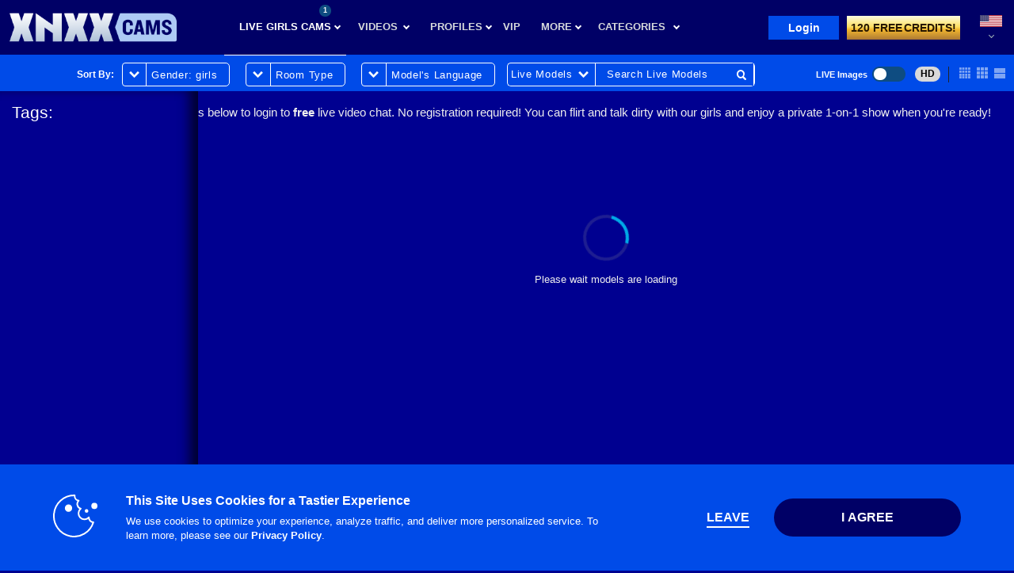

--- FILE ---
content_type: text/html; charset=UTF-8
request_url: https://www.xnxx-cams.com/live/girls/bdsm/?tpl=index2&model=json
body_size: 55582
content:


window.__homePageData__ = {
    'models': [
        {"hsas_badge":"","credit_tier_badge":"","sexy_selfie_badge":"","jumpstart_badge":"","is_hls":"1","video_blocked":"0","room_status_char":"O","room_status":"In Open","category_id":"90","category_name":"Squirters","category_name_2":"Double Penetration","category_id_3":"411","category_name_3":"BDSM","login_type_id":"21","login_type_title":"Standard 50cpm","login_group_id":"1","login_group_title":"Standard","default_cpm":"50","multi_user_private":"N","wdm":"0","pa_type":"pa","server_public_name":"chat004.vs3.com","video_host":"video-gpu003-dp-prg.vs3.com","browser_port":"35475","is_high_quality":"1","credit_tier":"socialite","average_rating":"5","eye_color":"blue","hair":"brown","is_model_of_week":"0","interactive":"32","interactive_name":"","studio":"KZ","age":"29","location":"St.Petersburg","sample_image_id":"","tagline":"Hey! Stop right here! :) Looking for hot girl? So here am I :)","languages":"en,ru","country_code":"ru","model_id":"678303","is_feature":"0","is_scheduled":"0","is_new":"0","is_fetish":"N","fetish_image_id":0,"service":"girls","num_perf":"1","display":"Vero Nica","model_name":"VERO_NICA","model_seo_name":"vero-nica","power_score_xvc":"301425","power_score_xvt":"301425","is_favorite":0,"is_notify_subscribed":0},{"hsas_badge":"","credit_tier_badge":"","sexy_selfie_badge":"","jumpstart_badge":"","is_hls":"1","video_blocked":"0","room_status_char":"O","room_status":"In Open","category_id":"137","category_name":"Domination","category_name_2":"Fetish","category_id_3":"411","category_name_3":"BDSM","login_type_id":"42","login_type_title":"Combo 60cpm\/40cpm","login_group_id":"10","login_group_title":"Combo","default_cpm":"60","multi_user_private":"N","wdm":"0","pa_type":"pa","server_public_name":"chat002.vs3.com","video_host":"video-gpu002-dp-prg.vs3.com","browser_port":"36521","is_high_quality":"1","credit_tier":"veteran","average_rating":"5","eye_color":"green","hair":"brown","is_model_of_week":"0","interactive":"32","interactive_name":"","studio":"GKQA","age":"30","location":"BDSM land","sample_image_id":"4648310","tagline":"Angelic appearance and a she devil inside","languages":"en,es","country_code":"o1","model_id":"903293","is_feature":"0","is_scheduled":"0","is_new":"0","is_fetish":"S","fetish_image_id":"4688213","service":"girls","num_perf":"1","display":"Atikaa","model_name":"ATIKAA","model_seo_name":"atikaa","power_score_xvc":"792000","power_score_xvt":"792000","phone":{"status":"0"},"is_favorite":0,"is_notify_subscribed":0,"sample_long_id":"004\/648\/4648310\/4648310"},{"hsas_badge":"","credit_tier_badge":"","sexy_selfie_badge":"","jumpstart_badge":"","is_hls":"1","video_blocked":"0","room_status_char":"O","room_status":"In Open","category_id":"137","category_name":"Domination","category_name_2":"BDSM","category_id_3":"8","category_name_3":"Fetish","login_type_id":"25","login_type_title":"Multi-User 30cpm","login_group_id":"4","login_group_title":"Multi-User","default_cpm":"30","multi_user_private":"N","wdm":"0","pa_type":"pa","server_public_name":"chat012.vs3.com","video_host":"video-gpu002-dp-prg.vs3.com","browser_port":"38153","is_high_quality":"1","credit_tier":"socialite","average_rating":"5","eye_color":"grey","hair":"black","is_model_of_week":"0","interactive":"32","interactive_name":"","studio":"PKYB","age":"30","location":"Dominationland","sample_image_id":"4647183","tagline":"Welcome to My Fetish Room! Kneel and serve Divine Powerful Mistress!","languages":"en,ru","country_code":"o1","model_id":"979569","is_feature":"0","is_scheduled":"0","is_new":"0","is_fetish":"Y","fetish_image_id":"4647183","service":"girls","num_perf":"1","display":"Jolie Star","model_name":"JOLIE_STAR","model_seo_name":"jolie-star","power_score_xvc":"419300","power_score_xvt":"419300","is_favorite":0,"is_notify_subscribed":0,"sample_long_id":"004\/647\/4647183\/4647183"},{"hsas_badge":"","credit_tier_badge":"","sexy_selfie_badge":"","jumpstart_badge":"","is_hls":"1","video_blocked":"0","room_status_char":"O","room_status":"In Open","category_id":"8","category_name":"Fetish","category_name_2":"BDSM","category_id_3":"189","category_name_3":"Hairy Pussy","login_type_id":"13","login_type_title":"Multi-User 10cpm","login_group_id":"4","login_group_title":"Multi-User","default_cpm":"10","multi_user_private":"N","wdm":"0","pa_type":"pa","server_public_name":"chat012.vs3.com","video_host":"video-gpu015-mojo-mia.vs3.com","browser_port":"36947","is_high_quality":"1","credit_tier":"freshman","average_rating":"0","eye_color":"black","hair":"black","is_model_of_week":"0","interactive":"0","interactive_name":"","studio":"AEUMV","age":"29","location":"colombia","sample_image_id":"4703358","tagline":"I am the combination of lust and sensuality. I am the mix that will control your mind","languages":"en,es","country_code":"co","model_id":"1036137","is_feature":"0","is_scheduled":"0","is_new":"0","is_fetish":"N","fetish_image_id":"4703358","service":"girls","num_perf":"1","display":"Danna Mindiola","model_name":"DANNA_MINDIOLA","model_seo_name":"danna-mindiola","power_score_xvc":"389600","power_score_xvt":"389600","is_favorite":0,"is_notify_subscribed":0,"sample_long_id":"004\/703\/4703358\/4703358"},{"hsas_badge":"","credit_tier_badge":"","sexy_selfie_badge":"","jumpstart_badge":"","is_hls":"1","video_blocked":"0","room_status_char":"O","room_status":"In Open","category_id":"25","category_name":"Brunette","category_name_2":"BDSM","category_id_3":"75","category_name_3":"College Girls","login_type_id":"103","login_type_title":"Standard 10cpm","login_group_id":"1","login_group_title":"Standard","default_cpm":"10","multi_user_private":"N","wdm":"0","pa_type":"pa","server_public_name":"chat010.vs3.com","video_host":"video-gpu004-mojo-eu.vs3.com","browser_port":"40371","is_high_quality":0,"credit_tier":"socialite","average_rating":"4.1","eye_color":"brown","hair":"black","is_model_of_week":"0","interactive":"0","interactive_name":"","studio":"VTQU","age":"23","location":"","sample_image_id":"","tagline":"Hello everyone!","languages":"en","country_code":"o1","model_id":"1124592","is_feature":"0","is_scheduled":"0","is_new":"0","is_fetish":"N","fetish_image_id":0,"service":"girls","num_perf":"1","display":"Sadie Creig","model_name":"SADIE_CREIG","model_seo_name":"sadie-creig","power_score_xvc":"695600","power_score_xvt":"695600","is_favorite":0,"is_notify_subscribed":0},{"hsas_badge":"","credit_tier_badge":"","sexy_selfie_badge":"","jumpstart_badge":"","is_hls":"1","video_blocked":"0","room_status_char":"O","room_status":"In Open","category_id":"111","category_name":"Giant Dildo","category_name_2":"Big Boobs","category_id_3":"411","category_name_3":"BDSM","login_type_id":"103","login_type_title":"Standard 10cpm","login_group_id":"1","login_group_title":"Standard","default_cpm":"10","multi_user_private":"N","wdm":"0","pa_type":"pa","server_public_name":"chat004.vs3.com","video_host":"video-gpu001-dp-ny.vs3.com","browser_port":"41367","is_high_quality":"1","credit_tier":"allstar","average_rating":"5","eye_color":"black","hair":"black","is_model_of_week":"0","interactive":"32","interactive_name":"","studio":"CSOB","age":"23","location":"Your Screen","sample_image_id":"4642392","tagline":"Im the kinkiest woman you'll ever touch I'll suck your cock just to see you lose control and cum for","languages":"en,es","country_code":"o1","model_id":"1142312","is_feature":"0","is_scheduled":"0","is_new":"0","is_fetish":"N","fetish_image_id":"4638037","service":"girls","num_perf":"1","display":"Samantha Stan","model_name":"SAMANTHA_STAN","model_seo_name":"samantha-stan","power_score_xvc":"875000","power_score_xvt":"875000","is_favorite":0,"is_notify_subscribed":0,"sample_long_id":"004\/642\/4642392\/4642392"},{"hsas_badge":"","credit_tier_badge":"","sexy_selfie_badge":"","jumpstart_badge":"","is_hls":"1","video_blocked":"0","room_status_char":"P","room_status":"In Private","category_id":"75","category_name":"College Girls","category_name_2":"BDSM","category_id_3":"129","category_name_3":"Anal","login_type_id":"103","login_type_title":"Standard 10cpm","login_group_id":"1","login_group_title":"Standard","default_cpm":"5","multi_user_private":"N","wdm":"0","pa_type":"pa","server_public_name":"chat011.vs3.com","video_host":"video-gpu005-mojo-mia.vs3.com","browser_port":"41003","is_high_quality":"1","credit_tier":"allstar","average_rating":"4.8","eye_color":"brown","hair":"brown","is_model_of_week":"0","interactive":"32","interactive_name":"","studio":"RYNI","age":"22","location":"Colombia","sample_image_id":"4651543","tagline":"Hey \u2665 Come and let your imagination fly, there is a lot of fire here. Check it!","languages":"en,de,ru,es,cs,fr,it,nl","country_code":"o1","model_id":"1279822","is_feature":"0","is_scheduled":"0","is_new":"0","is_fetish":"N","fetish_image_id":"4546584","service":"girls","num_perf":"1","display":"Nicole Esposito","model_name":"NICOLE_ESPOSITO","model_seo_name":"nicole-esposito","power_score_xvc":"673300","power_score_xvt":"673300","is_favorite":0,"is_notify_subscribed":0,"sample_long_id":"004\/651\/4651543\/4651543"},{"hsas_badge":"","credit_tier_badge":"","sexy_selfie_badge":"","jumpstart_badge":"","is_hls":"1","video_blocked":"0","room_status_char":"O","room_status":"In Open","category_id":"24","category_name":"Blonde","category_name_2":"BDSM","category_id_3":"75","category_name_3":"College Girls","login_type_id":"103","login_type_title":"Standard 10cpm","login_group_id":"1","login_group_title":"Standard","default_cpm":"10","multi_user_private":"N","wdm":"0","pa_type":"pa","server_public_name":"chat005.vs3.com","video_host":"video-gpu007-mojo-eu.vs3.com","browser_port":"41159","is_high_quality":"1","credit_tier":"socialite","average_rating":"1.8","eye_color":"blue","hair":"grey","is_model_of_week":"0","interactive":"32","interactive_name":"","studio":"VTQU","age":"20","location":"Montenegro","sample_image_id":"4663591","tagline":"Two Lesbian Girls Want To Show You Real Love","languages":"en,de,es,cs","country_code":"cz","model_id":"1320969","is_feature":"0","is_scheduled":"0","is_new":"0","is_fetish":"N","fetish_image_id":"4663589","service":"girls","num_perf":"2","display":"Vanessa Fabia & Georgina Cocke","model_name":"VANESSA_FABIA_AND_GEORGINA_COCKE","model_seo_name":"vanessa-fabia-and-georgina-cocke","power_score_xvc":"718475","power_score_xvt":"718475","is_favorite":0,"is_notify_subscribed":0,"sample_long_id":"004\/663\/4663591\/4663591"},{"hsas_badge":"","credit_tier_badge":"","sexy_selfie_badge":"","jumpstart_badge":"","is_hls":"1","video_blocked":"0","room_status_char":"O","room_status":"In Open","category_id":"189","category_name":"Hairy Pussy","category_name_2":"BDSM","category_id_3":"147","category_name_3":"Double Penetration","login_type_id":"161","login_type_title":"Standard 20cpm","login_group_id":"1","login_group_title":"Standard","default_cpm":"20","multi_user_private":"N","wdm":"0","pa_type":"pa","server_public_name":"chat009.vs3.com","video_host":"video-gpu003-mojo-mia.vs3.com","browser_port":"36609","is_high_quality":"1","credit_tier":"socialite","average_rating":"5","eye_color":"hazel","hair":"brown","is_model_of_week":"0","interactive":"0","interactive_name":"","studio":"YPEB","age":"26","location":"Bogota","sample_image_id":"4642886","tagline":"I'm Emma. I am a charming natural hairy girl I like to go crazy with my skills in love with anal","languages":"en,es","country_code":"co","model_id":"1342421","is_feature":"0","is_scheduled":"0","is_new":"0","is_fetish":"Y","fetish_image_id":0,"service":"girls","num_perf":"1","display":"Emma Santa","model_name":"EMMA_SANTA","model_seo_name":"emma-santa","power_score_xvc":"443600","power_score_xvt":"443600","is_favorite":0,"is_notify_subscribed":0,"sample_long_id":"004\/642\/4642886\/4642886"},{"hsas_badge":"","credit_tier_badge":"","sexy_selfie_badge":"","jumpstart_badge":"","is_hls":"1","video_blocked":"0","room_status_char":"O","room_status":"In Open","category_id":"311","category_name":"Small Tits","category_name_2":"BDSM","category_id_3":"291","category_name_3":"Foot Fetish","login_type_id":"103","login_type_title":"Standard 10cpm","login_group_id":"1","login_group_title":"Standard","default_cpm":"10","multi_user_private":"N","wdm":"0","pa_type":"pa","server_public_name":"chat006.vs3.com","video_host":"video-gpu002-dp-ny.vs3.com","browser_port":"46707","is_high_quality":"1","credit_tier":"socialite","average_rating":"5","eye_color":"brown","hair":"black","is_model_of_week":"0","interactive":"32","interactive_name":"","studio":"ACVYZ","age":"29","location":"CLL27A#34B17","sample_image_id":"4637453","tagline":"I am willing to know your wishes and make them come true, discover me.","languages":"en,es,it","country_code":"co","model_id":"1372887","is_feature":"0","is_scheduled":"0","is_new":"0","is_fetish":"N","fetish_image_id":"4603524","service":"girls","num_perf":"1","display":"Mara Rodriiguez","model_name":"MARA_RODRIIGUEZ","model_seo_name":"mara-rodriiguez","power_score_xvc":"787200","power_score_xvt":"787200","phone":{"status":"1"},"is_favorite":0,"is_notify_subscribed":0,"sample_long_id":"004\/637\/4637453\/4637453"},{"hsas_badge":"","credit_tier_badge":"","sexy_selfie_badge":"","jumpstart_badge":"","is_hls":"1","video_blocked":"0","room_status_char":"O","room_status":"In Open","category_id":"411","category_name":"BDSM","category_name_2":"Fetish","category_id_3":"24","category_name_3":"Blonde","login_type_id":"11","login_type_title":"Standard 30cpm","login_group_id":"1","login_group_title":"Standard","default_cpm":"30","multi_user_private":"N","wdm":"0","pa_type":"pa","server_public_name":"chat010.vs3.com","video_host":"video-gpu005-mojo-mia.vs3.com","browser_port":"32781","is_high_quality":"1","credit_tier":"socialite","average_rating":"5","eye_color":"green","hair":"blonde","is_model_of_week":"0","interactive":"0","interactive_name":"","studio":"YQWT","age":"41","location":"other place","sample_image_id":"4647879","tagline":"You say I'm sexy, but it's my control that truly seduces you.","languages":"en,es","country_code":"co","model_id":"1373976","is_feature":"0","is_scheduled":"0","is_new":"0","is_fetish":"Y","fetish_image_id":"4560547","service":"girls","num_perf":"1","display":"Roxane Mills","model_name":"Roxane_Mills","model_seo_name":"roxane-mills","power_score_xvc":"840225","power_score_xvt":"840225","is_favorite":0,"is_notify_subscribed":0,"sample_long_id":"004\/647\/4647879\/4647879"},{"hsas_badge":"","credit_tier_badge":"","sexy_selfie_badge":"","jumpstart_badge":"","is_hls":"1","video_blocked":"0","room_status_char":"O","room_status":"In Open","category_id":"411","category_name":"BDSM","category_name_2":"BBW","category_id_3":"2","category_name_3":"Couples","login_type_id":"161","login_type_title":"Standard 20cpm","login_group_id":"1","login_group_title":"Standard","default_cpm":"20","multi_user_private":"N","wdm":"0","pa_type":"pa","server_public_name":"chat005.vs3.com","video_host":"video-gpu016-mojo-mia.vs3.com","browser_port":"47377","is_high_quality":"1","credit_tier":"high","average_rating":"5","eye_color":"brown","hair":"blonde","is_model_of_week":"0","interactive":"0","interactive_name":"","studio":"YYZT","age":"25","location":"","sample_image_id":"4662953","tagline":"we are a young couple that likes to experience new sexual experiences.","languages":"en,es","country_code":"co","model_id":"1410099","is_feature":"0","is_scheduled":"0","is_new":"0","is_fetish":"N","fetish_image_id":"4608962","service":"girls","num_perf":"2","display":"Alice Slave & Max Dominant","model_name":"ALICE_SLAVE_AND_MAX_DOMINANT","model_seo_name":"alice-slave-and-max-dominant","power_score_xvc":"677625","power_score_xvt":"677625","is_big":"YES - 111","is_favorite":0,"is_notify_subscribed":0,"sample_long_id":"004\/662\/4662953\/4662953"},{"hsas_badge":"","credit_tier_badge":"","sexy_selfie_badge":"","jumpstart_badge":"","is_hls":"1","video_blocked":"0","room_status_char":"O","room_status":"In Open","category_id":"25","category_name":"Brunette","category_name_2":"BDSM","category_id_3":"0","category_name_3":"","login_type_id":"42","login_type_title":"Combo 60cpm\/40cpm","login_group_id":"10","login_group_title":"Combo","default_cpm":"60","multi_user_private":"N","wdm":"0","pa_type":"pa","server_public_name":"chat007.vs3.com","video_host":"video-gpu007-mojo-eu.vs3.com","browser_port":"44625","is_high_quality":0,"credit_tier":"socialite","average_rating":"4.9","eye_color":"","hair":"","is_model_of_week":"0","interactive":"32","interactive_name":"","studio":"AFFFM","age":"25","location":"EUROPE","sample_image_id":"","tagline":"Just come to me and find out whatever you want.","languages":"en,ru,it","country_code":"it","model_id":"1415560","is_feature":"0","is_scheduled":"0","is_new":"0","is_fetish":"N","fetish_image_id":0,"service":"girls","num_perf":"1","display":"Sofie Escobar","model_name":"SOFIE_ESCOBAR","model_seo_name":"sofie-escobar","power_score_xvc":"856525","power_score_xvt":"856525","is_favorite":0,"is_notify_subscribed":0},{"hsas_badge":"","credit_tier_badge":"","sexy_selfie_badge":"","jumpstart_badge":"","is_hls":"1","video_blocked":"0","room_status_char":"F","room_status":"In Private","category_id":"8","category_name":"Fetish","category_name_2":"BDSM","category_id_3":"291","category_name_3":"Foot Fetish","login_type_id":"161","login_type_title":"Standard 20cpm","login_group_id":"1","login_group_title":"Standard","default_cpm":"5","multi_user_private":"N","wdm":"0","pa_type":"pa","server_public_name":"chat004.vs3.com","video_host":"video-gpu006-mojo-eu.vs3.com","browser_port":"39245","is_high_quality":"1","credit_tier":"freshman","average_rating":"3","eye_color":"green","hair":"brown","is_model_of_week":"0","interactive":"0","interactive_name":"","studio":"FROO","age":"25","location":"EE","sample_image_id":"4644924","tagline":"I know how to intrigue you ;)","languages":"en","country_code":"ee","model_id":"1426182","is_feature":"0","is_scheduled":"0","is_new":"0","is_fetish":"N","fetish_image_id":0,"service":"girls","num_perf":"1","display":"Eliza Mild","model_name":"ELIZA_MILD","model_seo_name":"eliza-mild","power_score_xvc":"202800","power_score_xvt":"202800","is_favorite":0,"is_notify_subscribed":0,"sample_long_id":"004\/644\/4644924\/4644924"},{"hsas_badge":"","credit_tier_badge":"","sexy_selfie_badge":"","jumpstart_badge":"","is_hls":"1","video_blocked":"0","room_status_char":"O","room_status":"In Open","category_id":"411","category_name":"BDSM","category_name_2":"Big Butts","category_id_3":"6","category_name_3":"Ebony","login_type_id":"11","login_type_title":"Standard 30cpm","login_group_id":"1","login_group_title":"Standard","default_cpm":"30","multi_user_private":"N","wdm":"0","pa_type":"pa","server_public_name":"chat008.vs3.com","video_host":"video-gpu008-mojo-eu.vs3.com","browser_port":"44367","is_high_quality":"1","credit_tier":"freshman","average_rating":"1","eye_color":"grey","hair":"blonde","is_model_of_week":"0","interactive":"0","interactive_name":"","studio":"TLJZ","age":"19","location":"","sample_image_id":"4666681","tagline":"Let me be your sweetest addiction","languages":"en,de,es,fr,it","country_code":"o1","model_id":"1429670","is_feature":"0","is_scheduled":"0","is_new":"0","is_fetish":"N","fetish_image_id":0,"service":"girls","num_perf":"1","display":"Petra Fugler","model_name":"PETRA_FUGLER","model_seo_name":"petra-fugler","power_score_xvc":"473650","power_score_xvt":"473650","is_favorite":0,"is_notify_subscribed":0,"sample_long_id":"004\/666\/4666681\/4666681"},{"hsas_badge":"","credit_tier_badge":"","sexy_selfie_badge":"","jumpstart_badge":"","is_hls":"1","video_blocked":"0","room_status_char":"O","room_status":"In Open","category_id":"129","category_name":"Anal","category_name_2":"College Girls","category_id_3":"411","category_name_3":"BDSM","login_type_id":"19","login_type_title":"Standard 40cpm","login_group_id":"1","login_group_title":"Standard","default_cpm":"40","multi_user_private":"N","wdm":"0","pa_type":"pa","server_public_name":"chat008.vs3.com","video_host":"video-gpu009-mojo-eu.vs3.com","browser_port":"40905","is_high_quality":"1","credit_tier":"greenhorn","average_rating":"5","eye_color":"blue","hair":"red","is_model_of_week":"0","interactive":"32","interactive_name":"","studio":"WPYM","age":"18","location":"Lyon","sample_image_id":"4677156","tagline":"Hi sweet! we want play! Play with us pls!","languages":"en,ru,fr","country_code":"fr","model_id":"1436796","is_feature":"0","is_scheduled":"0","is_new":"0","is_fetish":"N","fetish_image_id":0,"service":"girls","num_perf":"1","display":"Holli Gealy","model_name":"HOLLI_GEALY","model_seo_name":"holli-gealy","power_score_xvc":"478225","power_score_xvt":"478225","is_favorite":0,"is_notify_subscribed":0,"sample_long_id":"004\/677\/4677156\/4677156"},{"hsas_badge":"","credit_tier_badge":"","sexy_selfie_badge":"","jumpstart_badge":"","is_hls":"1","video_blocked":"0","room_status_char":"O","room_status":"In Open","category_id":"411","category_name":"BDSM","category_name_2":"Roleplay","category_id_3":"291","category_name_3":"Foot Fetish","login_type_id":"103","login_type_title":"Standard 10cpm","login_group_id":"1","login_group_title":"Standard","default_cpm":"10","multi_user_private":"N","wdm":"0","pa_type":"pa","server_public_name":"chat010.vs3.com","video_host":"video-gpu009-mojo-eu.vs3.com","browser_port":"41573","is_high_quality":0,"credit_tier":"freshman","average_rating":"0","eye_color":"brown","hair":"brown","is_model_of_week":"0","interactive":"0","interactive_name":"","studio":"ADVQT","age":"20","location":"","sample_image_id":"4687829","tagline":"I have grown to love and desire my body and I want to share all my sexual wants!","languages":"en,de","country_code":"o1","model_id":"1442671","is_feature":"0","is_scheduled":"0","is_new":"0","is_fetish":"N","fetish_image_id":0,"service":"girls","num_perf":"1","display":"Scarlet Cargo","model_name":"SCARLET_CARGO","model_seo_name":"scarlet-cargo","power_score_xvc":"293625","power_score_xvt":"293625","is_favorite":0,"is_notify_subscribed":0,"sample_long_id":"004\/687\/4687829\/4687829"},{"hsas_badge":"","credit_tier_badge":"","sexy_selfie_badge":"","jumpstart_badge":"","is_hls":"1","video_blocked":"0","room_status_char":"O","room_status":"In Open","category_id":"102","category_name":"Bisexual","category_name_2":"BDSM","category_id_3":"345","category_name_3":"Roleplay","login_type_id":"23","login_type_title":"Multi-User 20cpm","login_group_id":"4","login_group_title":"Multi-User","default_cpm":"20","multi_user_private":"N","wdm":"0","pa_type":"pa","server_public_name":"chat005.vs3.com","video_host":"video-gpu003-dp-otp.vs3.com","browser_port":"34401","is_high_quality":"1","credit_tier":"greenhorn","average_rating":"0","eye_color":"blue","hair":"multi-color","is_model_of_week":"0","interactive":"0","interactive_name":"","studio":"YMFG","age":"19","location":"Paris","sample_image_id":"4692473","tagline":"Hi sweet! My name is Sky! we want play! Play with us pls!","languages":"en","country_code":"fr","model_id":"1444678","is_feature":"0","is_scheduled":"0","is_new":"0","is_fetish":"N","fetish_image_id":0,"service":"girls","num_perf":"1","display":"Gearldine Wischner","model_name":"GEARLDINE_WISCHNER","model_seo_name":"gearldine-wischner","power_score_xvc":"272825","power_score_xvt":"272825","is_favorite":0,"is_notify_subscribed":0,"sample_long_id":"004\/692\/4692473\/4692473"},{"hsas_badge":"","credit_tier_badge":"","sexy_selfie_badge":"","jumpstart_badge":"","is_hls":"1","video_blocked":"0","room_status_char":"O","room_status":"In Open","category_id":"129","category_name":"Anal","category_name_2":"College Girls","category_id_3":"411","category_name_3":"BDSM","login_type_id":"13","login_type_title":"Multi-User 10cpm","login_group_id":"4","login_group_title":"Multi-User","default_cpm":"10","multi_user_private":"N","wdm":"0","pa_type":"pa","server_public_name":"chat008.vs3.com","video_host":"video-gpu007-mojo-eu.vs3.com","browser_port":"36137","is_high_quality":"1","credit_tier":"greenhorn","average_rating":"1","eye_color":"blue","hair":"brown","is_model_of_week":"0","interactive":"0","interactive_name":"","studio":"TLJZ","age":"18","location":"","sample_image_id":"4700515","tagline":"Hi sweet! we want play! Play with us pls!","languages":"en,de,pl","country_code":"pl","model_id":"1447945","is_feature":"0","is_scheduled":"0","is_new":"0","is_fetish":"N","fetish_image_id":0,"service":"girls","num_perf":"1","display":"Cinderella Gumaer","model_name":"CINDERELLA_GUMAER","model_seo_name":"cinderella-gumaer","power_score_xvc":"233125","power_score_xvt":"233125","is_favorite":0,"is_notify_subscribed":0,"sample_long_id":"004\/700\/4700515\/4700515"},{"hsas_badge":"","credit_tier_badge":"","sexy_selfie_badge":"","jumpstart_badge":"","model_id":"1449824","name":"FRANCES_ENGET","model_name":"FRANCES_ENGET","model_seo_name":"frances-enget","display":"Frances Enget","num_vod":0,"sample_image_id":"4705232","average_rating":"0.0","last_login":"2026-01-20","category_name":"BDSM","is_favorite":0,"is_notify_subscribed":0,"sample_long_id":"004\/705\/4705232\/4705232"},{"hsas_badge":"","credit_tier_badge":"","sexy_selfie_badge":"","jumpstart_badge":"","model_id":"1121872","name":"BRITNEY_TAYLOR","model_name":"BRITNEY_TAYLOR","model_seo_name":"britney-taylor","display":"Britney Taylor","num_vod":0,"sample_image_id":"4526292","average_rating":"5.0","last_login":"2026-01-20","category_name":"BDSM","is_favorite":0,"is_notify_subscribed":0,"sample_long_id":"004\/526\/4526292\/4526292"},{"hsas_badge":"","credit_tier_badge":"","sexy_selfie_badge":"","jumpstart_badge":"","model_id":"1330265","name":"SANTA_COOPER","model_name":"SANTA_COOPER","model_seo_name":"santa-cooper","display":"Santa Cooper","num_vod":0,"sample_image_id":"4663511","average_rating":"5.0","last_login":"2026-01-20","category_name":"BDSM","is_favorite":0,"is_notify_subscribed":0,"sample_long_id":"004\/663\/4663511\/4663511"},{"hsas_badge":"","credit_tier_badge":"","sexy_selfie_badge":"","jumpstart_badge":"","model_id":"1292343","name":"MARILYN_LYNN","model_name":"MARILYN_LYNN","model_seo_name":"marilyn-lynn","display":"Marilyn Lynn","num_vod":0,"sample_image_id":"4553254","average_rating":"5.0","last_login":"2026-01-20","category_name":"BDSM","is_favorite":0,"is_notify_subscribed":0,"sample_long_id":"004\/553\/4553254\/4553254"},{"hsas_badge":"","credit_tier_badge":"","sexy_selfie_badge":"","jumpstart_badge":"","model_id":"1170568","name":"MILU_OWEN","model_name":"MILU_OWEN","model_seo_name":"milu-owen","display":"Milu Owen","num_vod":0,"sample_image_id":"4701268","average_rating":"5.0","last_login":"2026-01-20","category_name":"BDSM","is_favorite":0,"is_notify_subscribed":0,"sample_long_id":"004\/701\/4701268\/4701268"},{"hsas_badge":"","credit_tier_badge":"","sexy_selfie_badge":"","jumpstart_badge":"","model_id":"1122907","name":"BLAIR_BADGLEY","model_name":"BLAIR_BADGLEY","model_seo_name":"blair-badgley","display":"Blair Badgley","num_vod":0,"sample_image_id":"4693263","average_rating":"5.0","last_login":"2026-01-20","category_name":"BDSM","is_favorite":0,"is_notify_subscribed":0,"sample_long_id":"004\/693\/4693263\/4693263"},{"hsas_badge":"","credit_tier_badge":"","sexy_selfie_badge":"","jumpstart_badge":"","model_id":"1094330","name":"LOUISSA_BENNETT","model_name":"LOUISSA_BENNETT","model_seo_name":"louissa-bennett","display":"Louissa Bennett","num_vod":0,"sample_image_id":"4529039","average_rating":"5.0","last_login":"2026-01-20","category_name":"BDSM","is_favorite":0,"is_notify_subscribed":0,"sample_long_id":"004\/529\/4529039\/4529039"},{"hsas_badge":"","credit_tier_badge":"","sexy_selfie_badge":"","jumpstart_badge":"","model_id":"1353275","name":"LINETTE_DRUDGE","model_name":"LINETTE_DRUDGE","model_seo_name":"linette-drudge","display":"Linette Drudge","num_vod":0,"sample_image_id":"4674301","average_rating":"3.8","last_login":"2026-01-20","category_name":"BDSM","is_favorite":0,"is_notify_subscribed":0,"sample_long_id":"004\/674\/4674301\/4674301"},{"hsas_badge":"","credit_tier_badge":"","sexy_selfie_badge":"","jumpstart_badge":"","model_id":"1007685","name":"ALIZON_CHERRY","model_name":"ALIZON_CHERRY","model_seo_name":"alizon-cherry","display":"Alizon Cherry","num_vod":0,"sample_image_id":"3575498","average_rating":"5.0","last_login":"2026-01-20","category_name":"BDSM","is_favorite":0,"is_notify_subscribed":0,"sample_long_id":"003\/575\/3575498\/3575498"},{"hsas_badge":"","credit_tier_badge":"","sexy_selfie_badge":"","jumpstart_badge":"","model_id":"782009","name":"SANDY_NELL","model_name":"SANDY_NELL","model_seo_name":"sandy-nell","display":"Sandy Nell","num_vod":0,"sample_image_id":"4255847","average_rating":"5.0","last_login":"2026-01-20","category_name":"BDSM","is_favorite":0,"is_notify_subscribed":0,"sample_long_id":"004\/255\/4255847\/4255847"},{"hsas_badge":"","credit_tier_badge":"","sexy_selfie_badge":"","jumpstart_badge":"","model_id":"611705","name":"WANTED_KELLY","model_name":"WANTED_KELLY","model_seo_name":"wanted-kelly","display":"Wanted Kelly","num_vod":0,"sample_image_id":"4691269","average_rating":"4.6","last_login":"2026-01-20","category_name":"BDSM","is_favorite":0,"is_notify_subscribed":0,"sample_long_id":"004\/691\/4691269\/4691269"},{"hsas_badge":"","credit_tier_badge":"","sexy_selfie_badge":"","jumpstart_badge":"","model_id":"1322183","name":"CWEN_BIBBS","model_name":"CWEN_BIBBS","model_seo_name":"cwen-bibbs","display":"Cwen Bibbs","num_vod":0,"sample_image_id":"4468504","average_rating":"4.0","last_login":"2026-01-20","category_name":"BDSM","is_favorite":0,"is_notify_subscribed":0,"sample_long_id":"004\/468\/4468504\/4468504"},{"hsas_badge":"","credit_tier_badge":"","sexy_selfie_badge":"","jumpstart_badge":"jumpstart-badge-25","model_id":"1367569","name":"GABRIELA_AROMS","model_name":"GABRIELA_AROMS","model_seo_name":"gabriela-aroms","display":"Gabriela Aroms","num_vod":0,"sample_image_id":"4587183","average_rating":"5.0","last_login":"2026-01-20","category_name":"BDSM","is_favorite":0,"is_notify_subscribed":0,"sample_long_id":"004\/587\/4587183\/4587183"},{"hsas_badge":"","credit_tier_badge":"","sexy_selfie_badge":"","jumpstart_badge":"","model_id":"1435134","name":"BELLA_TEMPTRESS","model_name":"BELLA_TEMPTRESS","model_seo_name":"bella-temptress","display":"Bella Temptress","num_vod":0,"sample_image_id":"4669078","average_rating":"0.0","last_login":"2026-01-20","category_name":"BDSM","is_favorite":0,"is_notify_subscribed":0,"sample_long_id":"004\/669\/4669078\/4669078"},{"hsas_badge":"","credit_tier_badge":"","sexy_selfie_badge":"","jumpstart_badge":"","model_id":"1448982","name":"KEYTE_SWEETTY","model_name":"KEYTE_SWEETTY","model_seo_name":"keyte-sweetty","display":"Keyte Sweetty","num_vod":0,"sample_image_id":"4705187","average_rating":"0.0","last_login":"2026-01-20","category_name":"BDSM","is_favorite":0,"is_notify_subscribed":0,"sample_long_id":"004\/705\/4705187\/4705187"},{"hsas_badge":"","credit_tier_badge":"","sexy_selfie_badge":"","jumpstart_badge":"","model_id":"1448353","name":"MARIS_BENDERMAN","model_name":"MARIS_BENDERMAN","model_seo_name":"maris-benderman","display":"Maris Benderman","num_vod":0,"sample_image_id":"4701726","average_rating":"1.0","last_login":"2026-01-20","category_name":"BDSM","is_favorite":0,"is_notify_subscribed":0,"sample_long_id":"004\/701\/4701726\/4701726"},{"hsas_badge":"","credit_tier_badge":"","sexy_selfie_badge":"","jumpstart_badge":"","model_id":"1444312","name":"MARINE_DELPHIN_AND_ODELYNA_BARRICKF","model_name":"MARINE_DELPHIN_AND_ODELYNA_BARRICKF","model_seo_name":"marine-delphin-and-odelyna-barrickf","display":"Marine Delphin &amp; Odelyna Barrickf","num_vod":0,"sample_image_id":"4692043","average_rating":"1.0","last_login":"2026-01-20","category_name":"BDSM","is_favorite":0,"is_notify_subscribed":0,"sample_long_id":"004\/692\/4692043\/4692043"},{"hsas_badge":"","credit_tier_badge":"","sexy_selfie_badge":"","jumpstart_badge":"","model_id":"1444287","name":"LARUE_TUITE","model_name":"LARUE_TUITE","model_seo_name":"larue-tuite","display":"Larue Tuite","num_vod":0,"sample_image_id":"4691960","average_rating":"0.0","last_login":"2026-01-20","category_name":"BDSM","is_favorite":0,"is_notify_subscribed":0,"sample_long_id":"004\/691\/4691960\/4691960"},{"hsas_badge":"","credit_tier_badge":"","sexy_selfie_badge":"","jumpstart_badge":"","model_id":"1440057","name":"RHEBA_LAFAUCI","model_name":"RHEBA_LAFAUCI","model_seo_name":"rheba-lafauci","display":"Rheba Lafauci","num_vod":0,"sample_image_id":"4681477","average_rating":"0.0","last_login":"2026-01-20","category_name":"BDSM","is_favorite":0,"is_notify_subscribed":0,"sample_long_id":"004\/681\/4681477\/4681477"},{"hsas_badge":"","credit_tier_badge":"","sexy_selfie_badge":"","jumpstart_badge":"","model_id":"1403572","name":"YASHIRA_LENNIS","model_name":"YASHIRA_LENNIS","model_seo_name":"yashira-lennis","display":"Yashira Lennis","num_vod":0,"sample_image_id":"4598903","average_rating":"0.0","last_login":"2026-01-20","category_name":"BDSM","is_favorite":0,"is_notify_subscribed":0,"sample_long_id":"004\/598\/4598903\/4598903"},{"hsas_badge":"","credit_tier_badge":"","sexy_selfie_badge":"","jumpstart_badge":"","model_id":"1428136","name":"GREYSSI_EVANS","model_name":"GREYSSI_EVANS","model_seo_name":"greyssi-evans","display":"Greyssi Evans","num_vod":0,"sample_image_id":"4653973","average_rating":"5.0","last_login":"2026-01-20","category_name":"BDSM","is_favorite":0,"is_notify_subscribed":0,"sample_long_id":"004\/653\/4653973\/4653973"},{"hsas_badge":"","credit_tier_badge":"","sexy_selfie_badge":"","jumpstart_badge":"","model_id":"1397553","name":"KATY_LING","model_name":"KATY_LING","model_seo_name":"katy-ling","display":"Katy Ling","num_vod":0,"sample_image_id":"4624794","average_rating":"5.0","last_login":"2026-01-20","category_name":"BDSM","is_favorite":0,"is_notify_subscribed":0,"sample_long_id":"004\/624\/4624794\/4624794"},{"hsas_badge":"","credit_tier_badge":"","sexy_selfie_badge":"","jumpstart_badge":"","model_id":"1418080","name":"HANNA_VIBES","model_name":"HANNA_VIBES","model_seo_name":"hanna-vibes","display":"Hanna Vibes","num_vod":0,"sample_image_id":"4626819","average_rating":"5.0","last_login":"2026-01-20","category_name":"BDSM","is_favorite":0,"is_notify_subscribed":0,"sample_long_id":"004\/626\/4626819\/4626819"},{"hsas_badge":"","credit_tier_badge":"","sexy_selfie_badge":"","jumpstart_badge":"","model_id":"1432788","name":"SOFIA_BIMBOSS","model_name":"SOFIA_BIMBOSS","model_seo_name":"sofia-bimboss","display":"Sofia Bimboss","num_vod":0,"sample_image_id":"4662549","average_rating":"5.0","last_login":"2026-01-19","category_name":"BDSM","is_favorite":0,"is_notify_subscribed":0,"sample_long_id":"004\/662\/4662549\/4662549"},{"hsas_badge":"","credit_tier_badge":"","sexy_selfie_badge":"","jumpstart_badge":"","model_id":"230195","name":"VICTORY_DEVILLE","model_name":"VICTORY_DEVILLE","model_seo_name":"victory-deville","display":"Victory Deville","num_vod":0,"sample_image_id":"3663275","average_rating":"3.7","last_login":"2026-01-19","category_name":"BDSM","is_favorite":0,"is_notify_subscribed":0,"sample_long_id":"003\/663\/3663275\/3663275"},{"hsas_badge":"","credit_tier_badge":"","sexy_selfie_badge":"","jumpstart_badge":"","model_id":"547513","name":"LUCIANA_LACE","model_name":"LUCIANA_LACE","model_seo_name":"luciana-lace","display":"Luciana Lace","num_vod":0,"sample_image_id":"3950192","average_rating":"5.0","last_login":"2026-01-19","category_name":"BDSM","is_favorite":0,"is_notify_subscribed":0,"sample_long_id":"003\/950\/3950192\/3950192"},{"hsas_badge":"","credit_tier_badge":"","sexy_selfie_badge":"","jumpstart_badge":"","model_id":"1035385","name":"REBECCA_MORTON","model_name":"REBECCA_MORTON","model_seo_name":"rebecca-morton","display":"Rebecca Morton","num_vod":0,"sample_image_id":"4697812","average_rating":"5.0","last_login":"2026-01-19","category_name":"BDSM","is_favorite":0,"is_notify_subscribed":0,"sample_long_id":"004\/697\/4697812\/4697812"},{"hsas_badge":"","credit_tier_badge":"","sexy_selfie_badge":"","jumpstart_badge":"","model_id":"1051755","name":"VENUS_STRAUSS","model_name":"VENUS_STRAUSS","model_seo_name":"venus-strauss","display":"Venus Strauss","num_vod":0,"sample_image_id":"3633317","average_rating":"0.0","last_login":"2026-01-19","category_name":"BDSM","is_favorite":0,"is_notify_subscribed":0,"sample_long_id":"003\/633\/3633317\/3633317"},{"hsas_badge":"","credit_tier_badge":"","sexy_selfie_badge":"","jumpstart_badge":"","model_id":"1227367","name":"TALI_MAJID","model_name":"TALI_MAJID","model_seo_name":"tali-majid","display":"Tali Majid","num_vod":0,"sample_image_id":"4511405","average_rating":"0.0","last_login":"2026-01-19","category_name":"BDSM","is_favorite":0,"is_notify_subscribed":0,"sample_long_id":"004\/511\/4511405\/4511405"},{"hsas_badge":"","credit_tier_badge":"","sexy_selfie_badge":"","jumpstart_badge":"","model_id":"1274044","name":"ISABELLA_LENOXX","model_name":"ISABELLA_LENOXX","model_seo_name":"isabella-lenoxx","display":"Isabella Lenoxx","num_vod":0,"sample_image_id":"4635056","average_rating":"5.0","last_login":"2026-01-19","category_name":"BDSM","is_favorite":0,"is_notify_subscribed":0,"sample_long_id":"004\/635\/4635056\/4635056"},{"hsas_badge":"","credit_tier_badge":"","sexy_selfie_badge":"","jumpstart_badge":"","model_id":"1385184","name":"AURORA_SHINY","model_name":"AURORA_SHINY","model_seo_name":"aurora-shiny","display":"Aurora Shiny","num_vod":0,"sample_image_id":"4569343","average_rating":"0.0","last_login":"2026-01-19","category_name":"BDSM","is_favorite":0,"is_notify_subscribed":0,"sample_long_id":"004\/569\/4569343\/4569343"},{"hsas_badge":"","credit_tier_badge":"","sexy_selfie_badge":"","jumpstart_badge":"","model_id":"1412143","name":"ISABELLA_DARCY","model_name":"ISABELLA_DARCY","model_seo_name":"isabella-darcy","display":"Isabella Darcy","num_vod":0,"sample_image_id":"4613177","average_rating":"5.0","last_login":"2026-01-19","category_name":"BDSM","is_favorite":0,"is_notify_subscribed":0,"sample_long_id":"004\/613\/4613177\/4613177"},{"hsas_badge":"","credit_tier_badge":"","sexy_selfie_badge":"","jumpstart_badge":"","model_id":"1413632","name":"TIANAH_GLOW","model_name":"TIANAH_GLOW","model_seo_name":"tianah-glow","display":"Tianah Glow","num_vod":0,"sample_image_id":"4616401","average_rating":"5.0","last_login":"2026-01-19","category_name":"BDSM","is_favorite":0,"is_notify_subscribed":0,"sample_long_id":"004\/616\/4616401\/4616401"},{"hsas_badge":"","credit_tier_badge":"","sexy_selfie_badge":"","jumpstart_badge":"","model_id":"1434023","name":"MIGUELINA_BECRAFT","model_name":"MIGUELINA_BECRAFT","model_seo_name":"miguelina-becraft","display":"Miguelina Becraft","num_vod":0,"sample_image_id":"4675697","average_rating":"4.2","last_login":"2026-01-19","category_name":"BDSM","is_favorite":0,"is_notify_subscribed":0,"sample_long_id":"004\/675\/4675697\/4675697"},{"hsas_badge":"","credit_tier_badge":"","sexy_selfie_badge":"","jumpstart_badge":"","model_id":"1449634","name":"SHERYLL_FRENTZEL","model_name":"SHERYLL_FRENTZEL","model_seo_name":"sheryll-frentzel","display":"Sheryll Frentzel","num_vod":0,"sample_image_id":"4704959","average_rating":"0.0","last_login":"2026-01-19","category_name":"BDSM","is_favorite":0,"is_notify_subscribed":0,"sample_long_id":"004\/704\/4704959\/4704959"},{"hsas_badge":"","credit_tier_badge":"","sexy_selfie_badge":"","jumpstart_badge":"","model_id":"1440813","name":"LEILA_SMITH","model_name":"LEILA_SMITH","model_seo_name":"leila-smith","display":"Leila Smith","num_vod":0,"sample_image_id":"4683303","average_rating":"5.0","last_login":"2026-01-19","category_name":"BDSM","is_favorite":0,"is_notify_subscribed":0,"sample_long_id":"004\/683\/4683303\/4683303"},{"hsas_badge":"","credit_tier_badge":"","sexy_selfie_badge":"","jumpstart_badge":"","model_id":"1442567","name":"BETTE_FANATIA_AND_JODY_GRISHAM","model_name":"BETTE_FANATIA_AND_JODY_GRISHAM","model_seo_name":"bette-fanatia-and-jody-grisham","display":"Bette Fanatia &amp; Jody Grisham","num_vod":0,"sample_image_id":"4700007","average_rating":"0.0","last_login":"2026-01-19","category_name":"BDSM","is_favorite":0,"is_notify_subscribed":0,"sample_long_id":"004\/700\/4700007\/4700007"},{"hsas_badge":"","credit_tier_badge":"","sexy_selfie_badge":"","jumpstart_badge":"","model_id":"1444511","name":"SHONTA_BERARDO","model_name":"SHONTA_BERARDO","model_seo_name":"shonta-berardo","display":"Shonta Berardo","num_vod":0,"sample_image_id":"4702565","average_rating":"0.0","last_login":"2026-01-19","category_name":"BDSM","is_favorite":0,"is_notify_subscribed":0,"sample_long_id":"004\/702\/4702565\/4702565"},{"hsas_badge":"","credit_tier_badge":"","sexy_selfie_badge":"","jumpstart_badge":"","model_id":"1445130","name":"TAYNA_BLILER","model_name":"TAYNA_BLILER","model_seo_name":"tayna-bliler","display":"Tayna Bliler","num_vod":0,"sample_image_id":"4693380","average_rating":"2.7","last_login":"2026-01-19","category_name":"BDSM","is_favorite":0,"is_notify_subscribed":0,"sample_long_id":"004\/693\/4693380\/4693380"},{"hsas_badge":"","credit_tier_badge":"","sexy_selfie_badge":"","jumpstart_badge":"","model_id":"1445852","name":"STEPHANIA_AND_RANDY","model_name":"STEPHANIA_AND_RANDY","model_seo_name":"stephania-and-randy","display":"Stephania &amp; Randy","num_vod":0,"sample_image_id":"4695306","average_rating":"0.0","last_login":"2026-01-19","category_name":"BDSM","is_favorite":0,"is_notify_subscribed":0,"sample_long_id":"004\/695\/4695306\/4695306"},{"hsas_badge":"","credit_tier_badge":"","sexy_selfie_badge":"","jumpstart_badge":"","model_id":"1448769","name":"SETSUKO_NORDMEYER_AND_LOMA_BAZALDUA","model_name":"SETSUKO_NORDMEYER_AND_LOMA_BAZALDUA","model_seo_name":"setsuko-nordmeyer-and-loma-bazaldua","display":"Setsuko Nordmeyer &amp; Loma Bazaldua","num_vod":0,"sample_image_id":"4704170","average_rating":"5.0","last_login":"2026-01-19","category_name":"BDSM","is_favorite":0,"is_notify_subscribed":0,"sample_long_id":"004\/704\/4704170\/4704170"},{"hsas_badge":"","credit_tier_badge":"","sexy_selfie_badge":"","jumpstart_badge":"","model_id":"1449329","name":"RAELENE_LOCKBAUM","model_name":"RAELENE_LOCKBAUM","model_seo_name":"raelene-lockbaum","display":"Raelene Lockbaum","num_vod":0,"sample_image_id":"4704008","average_rating":"0.0","last_login":"2026-01-19","category_name":"BDSM","is_favorite":0,"is_notify_subscribed":0,"sample_long_id":"004\/704\/4704008\/4704008"},{"hsas_badge":"","credit_tier_badge":"","sexy_selfie_badge":"","jumpstart_badge":"","model_id":"1449712","name":"TULA_SARTAIN","model_name":"TULA_SARTAIN","model_seo_name":"tula-sartain","display":"Tula Sartain","num_vod":0,"sample_image_id":"4704978","average_rating":"0.0","last_login":"2026-01-19","category_name":"BDSM","is_favorite":0,"is_notify_subscribed":0,"sample_long_id":"004\/704\/4704978\/4704978"},{"hsas_badge":"","credit_tier_badge":"","sexy_selfie_badge":"","jumpstart_badge":"","model_id":"1435340","name":"NAYHARA_ROUS","model_name":"NAYHARA_ROUS","model_seo_name":"nayhara-rous","display":"Nayhara Rous","num_vod":0,"sample_image_id":"4672428","average_rating":"5.0","last_login":"2026-01-19","category_name":"BDSM","is_favorite":0,"is_notify_subscribed":0,"sample_long_id":"004\/672\/4672428\/4672428"},{"hsas_badge":"","credit_tier_badge":"","sexy_selfie_badge":"","jumpstart_badge":"","model_id":"1102197","name":"CHANELL_ROSS","model_name":"CHANELL_ROSS","model_seo_name":"chanell-ross","display":"Chanell Ross","num_vod":0,"sample_image_id":"4166612","average_rating":"4.8","last_login":"2026-01-18","category_name":"BDSM","is_favorite":0,"is_notify_subscribed":0,"sample_long_id":"004\/166\/4166612\/4166612"},{"hsas_badge":"","credit_tier_badge":"","sexy_selfie_badge":"","jumpstart_badge":"","model_id":"1420015","name":"CAMILA_DANTE","model_name":"CAMILA_DANTE","model_seo_name":"camila-dante","display":"Camila Dante","num_vod":0,"sample_image_id":"4638348","average_rating":"4.9","last_login":"2026-01-18","category_name":"BDSM","is_favorite":0,"is_notify_subscribed":0,"sample_long_id":"004\/638\/4638348\/4638348"},{"hsas_badge":"","credit_tier_badge":"","sexy_selfie_badge":"","jumpstart_badge":"","model_id":"1413636","name":"GODDES_LEA","model_name":"GODDES_LEA","model_seo_name":"goddes-lea","display":"Goddes Lea","num_vod":0,"sample_image_id":"4688659","average_rating":"5.0","last_login":"2026-01-18","category_name":"BDSM","is_favorite":0,"is_notify_subscribed":0,"sample_long_id":"004\/688\/4688659\/4688659"},{"hsas_badge":"","credit_tier_badge":"","sexy_selfie_badge":"","jumpstart_badge":"","model_id":"437907","name":"TALIA_JADE","model_name":"TALIA_JADE","model_seo_name":"talia-jade","display":"Talia Jade","num_vod":0,"sample_image_id":"4691233","average_rating":"5.0","last_login":"2026-01-18","category_name":"BDSM","is_favorite":0,"is_notify_subscribed":0,"sample_long_id":"004\/691\/4691233\/4691233"},{"hsas_badge":"","credit_tier_badge":"","sexy_selfie_badge":"","jumpstart_badge":"","model_id":"900003","name":"DARSY_PEARLY","model_name":"DARSY_PEARLY","model_seo_name":"darsy-pearly","display":"Darsy Pearly","num_vod":0,"sample_image_id":"4604453","average_rating":"4.5","last_login":"2026-01-18","category_name":"BDSM","is_favorite":0,"is_notify_subscribed":0,"sample_long_id":"004\/604\/4604453\/4604453"},{"hsas_badge":"","credit_tier_badge":"","sexy_selfie_badge":"","jumpstart_badge":"","model_id":"864917","name":"ANORGANIX","model_name":"ANORGANIX","model_seo_name":"anorganix","display":"Anorganix","num_vod":0,"sample_image_id":"3942951","average_rating":"0.0","last_login":"2026-01-18","category_name":"BDSM","is_favorite":0,"is_notify_subscribed":0,"sample_long_id":"003\/942\/3942951\/3942951"},{"hsas_badge":"","credit_tier_badge":"","sexy_selfie_badge":"","jumpstart_badge":"","model_id":"1435367","name":"LORA_LUXS_AND_ALEXANDRE_HARDCOR","model_name":"LORA_LUXS_AND_ALEXANDRE_HARDCOR","model_seo_name":"lora-luxs-and-alexandre-hardcor","display":"Lora Luxs &amp; Alexandre Hardcor","num_vod":0,"sample_image_id":"4670765","average_rating":"0.0","last_login":"2026-01-18","category_name":"BDSM","is_favorite":0,"is_notify_subscribed":0,"sample_long_id":"004\/670\/4670765\/4670765"},{"hsas_badge":"","credit_tier_badge":"","sexy_selfie_badge":"","jumpstart_badge":"","model_id":"1429434","name":"GALA_SMITH","model_name":"GALA_SMITH","model_seo_name":"gala-smith","display":"Gala Smith","num_vod":0,"sample_image_id":"4655009","average_rating":"5.0","last_login":"2026-01-18","category_name":"BDSM","is_favorite":0,"is_notify_subscribed":0,"sample_long_id":"004\/655\/4655009\/4655009"},{"hsas_badge":"","credit_tier_badge":"","sexy_selfie_badge":"","jumpstart_badge":"","model_id":"1064841","name":"NATASHA_SMIITH","model_name":"NATASHA_SMIITH","model_seo_name":"natasha-smiith","display":"Natasha Smiith","num_vod":0,"sample_image_id":"4587532","average_rating":"5.0","last_login":"2026-01-18","category_name":"BDSM","is_favorite":0,"is_notify_subscribed":0,"sample_long_id":"004\/587\/4587532\/4587532"},{"hsas_badge":"","credit_tier_badge":"","sexy_selfie_badge":"","jumpstart_badge":"","model_id":"1435660","name":"TIFFANY_MORETTI","model_name":"TIFFANY_MORETTI","model_seo_name":"tiffany-moretti","display":"Tiffany Moretti","num_vod":0,"sample_image_id":"4670670","average_rating":"0.0","last_login":"2026-01-18","category_name":"BDSM","is_favorite":0,"is_notify_subscribed":0,"sample_long_id":"004\/670\/4670670\/4670670"},{"hsas_badge":"","credit_tier_badge":"","sexy_selfie_badge":"","jumpstart_badge":"","model_id":"1439742","name":"VIOLETTA_MIDNIGHT","model_name":"VIOLETTA_MIDNIGHT","model_seo_name":"violetta-midnight","display":"Violetta Midnight","num_vod":0,"sample_image_id":"4680835","average_rating":"5.0","last_login":"2026-01-18","category_name":"BDSM","is_favorite":0,"is_notify_subscribed":0,"sample_long_id":"004\/680\/4680835\/4680835"},{"hsas_badge":"","credit_tier_badge":"","sexy_selfie_badge":"","jumpstart_badge":"","model_id":"1440209","name":"ARIEL_LOOVE","model_name":"ARIEL_LOOVE","model_seo_name":"ariel-loove","display":"Ariel Loove","num_vod":0,"sample_image_id":"4703668","average_rating":"5.0","last_login":"2026-01-18","category_name":"BDSM","is_favorite":0,"is_notify_subscribed":0,"sample_long_id":"004\/703\/4703668\/4703668"},{"hsas_badge":"","credit_tier_badge":"","sexy_selfie_badge":"","jumpstart_badge":"","model_id":"1441330","name":"JESSICA_VARGOS","model_name":"JESSICA_VARGOS","model_seo_name":"jessica-vargos","display":"Jessica Vargos","num_vod":0,"sample_image_id":"4684537","average_rating":"5.0","last_login":"2026-01-18","category_name":"BDSM","is_favorite":0,"is_notify_subscribed":0,"sample_long_id":"004\/684\/4684537\/4684537"},{"hsas_badge":"","credit_tier_badge":"","sexy_selfie_badge":"","jumpstart_badge":"","model_id":"1445939","name":"NELL_KRATOCHWIL","model_name":"NELL_KRATOCHWIL","model_seo_name":"nell-kratochwil","display":"Nell Kratochwil","num_vod":0,"sample_image_id":"4695292","average_rating":"0.0","last_login":"2026-01-18","category_name":"BDSM","is_favorite":0,"is_notify_subscribed":0,"sample_long_id":"004\/695\/4695292\/4695292"},{"hsas_badge":"","credit_tier_badge":"","sexy_selfie_badge":"","jumpstart_badge":"","model_id":"1447937","name":"ANTONIA_BARRIS_AND_MAE_BEDDINGFIELD","model_name":"ANTONIA_BARRIS_AND_MAE_BEDDINGFIELD","model_seo_name":"antonia-barris-and-mae-beddingfield","display":"Antonia Barris &amp; Mae Beddingfield","num_vod":0,"sample_image_id":"4700493","average_rating":"0.0","last_login":"2026-01-18","category_name":"BDSM","is_favorite":0,"is_notify_subscribed":0,"sample_long_id":"004\/700\/4700493\/4700493"},{"hsas_badge":"","credit_tier_badge":"","sexy_selfie_badge":"","jumpstart_badge":"","model_id":"1448006","name":"JULIE_LAMB","model_name":"JULIE_LAMB","model_seo_name":"julie-lamb","display":"Julie Lamb","num_vod":0,"sample_image_id":"4700730","average_rating":"2.3","last_login":"2026-01-18","category_name":"BDSM","is_favorite":0,"is_notify_subscribed":0,"sample_long_id":"004\/700\/4700730\/4700730"},    ],
    'favorites': [
            ],
    'promoMarkup': "",
    'categories': [{"category_name":"Alternative","service":"girls","num_online":"23","total_models":853,"category_img":0,"category_name_lower_case":"alternative"},{"category_name":"Anal","service":"girls","num_online":"111","total_models":"2706","category_img":"4643546","category_name_lower_case":"anal"},{"category_name":"Arabian","service":"girls","num_online":"1","total_models":1,"category_img":0,"category_name_lower_case":"arabian"},{"category_name":"Asian","service":"girls","num_online":"7","total_models":285,"category_img":0,"category_name_lower_case":"asian"},{"category_name":"BBW","service":"girls","num_online":"16","total_models":163,"category_img":0,"category_name_lower_case":"bbw"},{"category_name":"BDSM","service":"girls","num_online":"17","total_models":506,"category_img":"4604870","category_name_lower_case":"bdsm"},{"category_name":"Big Boobs","service":"girls","num_online":"105","total_models":"2303","category_img":"4466441","category_name_lower_case":"big boobs"},{"category_name":"Big Butts","service":"girls","num_online":"74","total_models":1737,"category_img":"4703355","category_name_lower_case":"big butts"},{"category_name":"Bisexual","service":"girls","num_online":"16","total_models":867,"category_img":0,"category_name_lower_case":"bisexual"},{"category_name":"Blonde","service":"girls","num_online":"38","total_models":1069,"category_img":"4698125","category_name_lower_case":"blonde"},{"category_name":"Bodybuilder","service":"girls","num_online":"2","total_models":2,"category_img":0,"category_name_lower_case":"bodybuilder"},{"category_name":"Brunette","service":"girls","num_online":"43","total_models":1531,"category_img":0,"category_name_lower_case":"brunette"},{"category_name":"Chubby","service":"girls","num_online":"7","total_models":75,"category_img":0,"category_name_lower_case":"chubby"},{"category_name":"College Girls","service":"girls","num_online":"125","total_models":"4832","category_img":"4658693","category_name_lower_case":"college girls"},{"category_name":"Cougars","service":"girls","num_online":"3","total_models":3,"category_img":0,"category_name_lower_case":"cougars"},{"category_name":"Couples","service":"girls","num_online":"13","total_models":208,"category_img":"4285800","category_name_lower_case":"couples"},{"category_name":"Cross Dressing","service":"girls","num_online":"1","total_models":0,"category_img":0,"category_name_lower_case":"cross dressing"},{"category_name":"Domination","service":"girls","num_online":"20","total_models":424,"category_img":"4688213","category_name_lower_case":"domination"},{"category_name":"Dos Latinas","service":"girls","num_online":"1","total_models":1,"category_img":0,"category_name_lower_case":"dos latinas"},{"category_name":"Double Penetration","service":"girls","num_online":"16","total_models":179,"category_img":"4642392","category_name_lower_case":"double penetration"},{"category_name":"Ebony","service":"girls","num_online":"11","total_models":216,"category_img":"4702715","category_name_lower_case":"ebony"},{"category_name":"European Girls","service":"girls","num_online":"34","total_models":1159,"category_img":"4699229","category_name_lower_case":"european girls"},{"category_name":"Exotic","service":"girls","num_online":"15","total_models":437,"category_img":"4643591","category_name_lower_case":"exotic"},{"category_name":"Fetish","service":"girls","num_online":"25","total_models":790,"category_img":0,"category_name_lower_case":"fetish"},{"category_name":"Foot Fetish","service":"girls","num_online":"18","total_models":554,"category_img":"4700617","category_name_lower_case":"foot fetish"},{"category_name":"Giant Dildo","service":"girls","num_online":"4","total_models":4,"category_img":0,"category_name_lower_case":"giant dildo"},{"category_name":"Girls Next Door","service":"girls","num_online":"45","total_models":1011,"category_img":"4677457","category_name_lower_case":"girls next door"},{"category_name":"Glamour","service":"girls","num_online":"49","total_models":887,"category_img":"4703683","category_name_lower_case":"glamour"},{"category_name":"Group Show","service":"girls","num_online":6,"category_img":0,"category_name_lower_case":"group show"},{"category_name":"Hairy Pussy","service":"girls","num_online":"11","total_models":138,"category_img":"4677102","category_name_lower_case":"hairy pussy"},{"category_name":"Interactive","service":"girls","num_online":244,"category_img":"4699802","category_name_lower_case":"interactive"},{"category_name":"Lactating","service":"girls","num_online":"9","total_models":9,"category_img":"1186399","category_name_lower_case":"lactating"},{"category_name":"Latina","service":"girls","num_online":"61","total_models":1508,"category_img":"4525760","category_name_lower_case":"latina"},{"category_name":"Lesbian","service":"girls","num_online":"9","total_models":384,"category_img":0,"category_name_lower_case":"lesbian"},{"category_name":"Lesbian BDSM","service":"girls","num_online":"3","total_models":3,"category_img":0,"category_name_lower_case":"lesbian bdsm"},{"category_name":"MILF","service":"girls","num_online":"21","total_models":347,"category_img":"4359684","category_name_lower_case":"milf"},{"category_name":"Mature","service":"girls","num_online":"6","total_models":52,"category_img":"4523988","category_name_lower_case":"mature"},{"category_name":"Party Chat","service":"girls","num_online":15,"category_img":"4668847","category_name_lower_case":"party chat"},{"category_name":"Redhead","service":"girls","num_online":"12","total_models":255,"category_img":0,"category_name_lower_case":"redhead"},{"category_name":"Roleplay","service":"girls","num_online":"29","total_models":591,"category_img":0,"category_name_lower_case":"roleplay"},{"category_name":"Shaving","service":"girls","num_online":"12","total_models":205,"category_img":0,"category_name_lower_case":"shaving"},{"category_name":"Shower Shows","service":"girls","num_online":"1","total_models":1,"category_img":0,"category_name_lower_case":"shower shows"},{"category_name":"Small Tits","service":"girls","num_online":"36","total_models":937,"category_img":"4656198","category_name_lower_case":"small tits"},{"category_name":"Squirters","service":"girls","num_online":"61","total_models":1100,"category_img":"4702816","category_name_lower_case":"squirters"},{"category_name":"Strippers","service":"girls","num_online":"8","total_models":253,"category_img":"4687293","category_name_lower_case":"strippers"},{"category_name":"Tattoos","service":"girls","num_online":"23","total_models":790,"category_img":0,"category_name_lower_case":"tattoos"}],
    'languages': [{"code":"en","name":"English"},{"code":"es","name":"Spanish"},{"code":"ru","name":"Russian"},{"code":"fr","name":"French"},{"code":"it","name":"Italian"},{"code":"de","name":"German"},{"code":"cs","name":"Czech"},{"code":"pl","name":"Polish"},{"code":"jp","name":"Japanese"},{"code":"nl","name":"Dutch"},{"code":"tl","name":"Tagalog"}],
    'service': "girls",
    'cdn_url': "https:\/\/cdn5.vscdns.com",
    'user_id': "",
    'user_type': "",
    'is_secure': 1,
    'is_parked_domain': false,
    'model_hashtags': {"1299124":{"104":1,"105":1,"106":1,"109":1,"115":1,"122":1,"126":1,"127":1,"128":1,"130":1,"131":1,"137":1,"139":1,"140":1,"141":1,"143":1,"15":1,"17":1,"18":1,"24":1,"28":1,"33":1,"34":1,"364":1,"365":1,"367":1,"38":1,"41":1,"438":1,"457":1,"458":1,"49":1,"496":1,"497":1,"50":1,"502":1,"508":1,"509":1,"510":1,"514":1,"516":1,"518":1,"521":1,"525":1,"526":1,"534":1,"535":1,"537":1,"538":1,"541":1,"543":1,"545":1,"546":1,"554":1,"568":1,"573":1,"575":1,"580":1,"582":1,"585":1,"586":1,"587":1,"588":1,"592":1,"597":1,"601":1,"603":1,"604":1,"606":1,"607":1,"609":1,"610":1,"62":1,"622":1,"643":1,"644":1,"645":1,"647":1,"648":1,"651":1,"67":1,"68":1,"72":1,"74":1,"78":1,"79":1,"82":1,"84":1,"88":1,"91":1,"92":1,"94":1},"1155634":{"104":1,"105":1,"106":1,"109":1,"126":1,"127":1,"128":1,"130":1,"139":1,"140":1,"143":1,"17":1,"28":1,"34":1,"364":1,"365":1,"38":1,"41":1,"496":1,"502":1,"508":1,"514":1,"516":1,"518":1,"525":1,"534":1,"535":1,"537":1,"538":1,"541":1,"543":1,"545":1,"546":1,"554":1,"568":1,"573":1,"582":1,"585":1,"586":1,"587":1,"592":1,"597":1,"604":1,"607":1,"609":1,"62":1,"622":1,"643":1,"647":1,"648":1,"67":1,"79":1,"84":1,"92":1,"94":1,"21":1,"42":1,"531":1,"553":1,"116":1,"119":1,"14":1,"16":1,"37":1,"383":1,"444":1,"45":1,"459":1,"498":1,"500":1,"511":1,"512":1,"524":1,"527":1,"529":1,"530":1,"533":1,"549":1,"555":1,"567":1,"569":1,"572":1,"576":1,"579":1,"593":1,"595":1,"611":1,"614":1,"615":1,"623":1,"639":1,"7":1,"9":1,"95":1},"986878":{"104":1,"105":1,"106":1,"109":1,"115":1,"127":1,"128":1,"130":1,"139":1,"140":1,"143":1,"15":1,"17":1,"18":1,"28":1,"33":1,"34":1,"364":1,"365":1,"367":1,"38":1,"41":1,"457":1,"458":1,"49":1,"496":1,"502":1,"508":1,"514":1,"516":1,"525":1,"534":1,"535":1,"537":1,"543":1,"554":1,"568":1,"587":1,"592":1,"606":1,"607":1,"609":1,"610":1,"62":1,"622":1,"643":1,"644":1,"648":1,"651":1,"67":1,"74":1,"78":1,"88":1,"92":1,"94":1,"602":1,"14":1,"16":1,"512":1,"549":1,"555":1,"595":1,"462":1,"519":1,"550":1,"581":1,"590":1,"73":1},"1413847":{"104":1,"105":1,"106":1,"109":1,"131":1,"139":1,"140":1,"15":1,"33":1,"34":1,"364":1,"365":1,"367":1,"41":1,"458":1,"49":1,"496":1,"502":1,"508":1,"510":1,"514":1,"518":1,"525":1,"535":1,"537":1,"543":1,"568":1,"585":1,"587":1,"592":1,"604":1,"607":1,"62":1,"622":1,"67":1,"78":1,"88":1,"91":1,"92":1,"94":1,"21":1,"42":1,"531":1,"553":1,"71":1,"16":1,"383":1,"459":1,"524":1,"530":1,"549":1,"555":1,"593":1,"595":1,"623":1,"9":1,"73":1,"1":1,"133":1,"366":1,"399":1,"499":1,"591":1,"616":1},"1447626":{"104":1,"105":1,"106":1,"109":1,"115":1,"122":1,"130":1,"131":1,"139":1,"140":1,"364":1,"365":1,"367":1,"41":1,"496":1,"502":1,"508":1,"516":1,"518":1,"525":1,"534":1,"537":1,"538":1,"546":1,"554":1,"575":1,"585":1,"587":1,"597":1,"607":1,"609":1,"610":1,"622":1,"643":1,"644":1,"648":1,"67":1,"72":1,"79":1,"82":1,"84":1,"92":1,"94":1,"42":1,"531":1,"16":1,"595":1,"611":1,"615":1,"9":1,"462":1,"133":1,"22":1,"439":1,"565":1,"618":1,"629":1,"64":1,"8":1,"86":1},"1448843":{"104":1,"105":1,"106":1,"109":1,"115":1,"122":1,"127":1,"128":1,"131":1,"139":1,"140":1,"141":1,"15":1,"17":1,"28":1,"33":1,"34":1,"364":1,"365":1,"41":1,"458":1,"496":1,"497":1,"502":1,"508":1,"514":1,"518":1,"525":1,"535":1,"537":1,"543":1,"546":1,"568":1,"582":1,"587":1,"588":1,"592":1,"622":1,"643":1,"67":1,"78":1,"84":1,"91":1,"92":1,"94":1,"125":1,"531":1,"553":1,"564":1,"71":1,"116":1,"14":1,"16":1,"444":1,"459":1,"511":1,"512":1,"524":1,"530":1,"572":1,"623":1,"366":1,"399":1,"565":1,"631":1,"507":1,"584":1},"1445380":{"104":1,"109":1,"130":1,"131":1,"139":1,"17":1,"365":1,"367":1,"458":1,"496":1,"514":1,"534":1,"537":1,"546":1,"568":1,"62":1,"644":1,"67":1,"72":1,"79":1,"94":1,"553":1,"608":1,"116":1,"16":1,"37":1,"512":1,"524":1,"579":1,"623":1,"8":1,"86":1,"26":1,"35":1,"422":1},"1419298":{"104":1,"105":1,"106":1,"109":1,"115":1,"126":1,"130":1,"131":1,"139":1,"140":1,"141":1,"143":1,"15":1,"24":1,"28":1,"33":1,"34":1,"364":1,"365":1,"41":1,"458":1,"49":1,"496":1,"502":1,"508":1,"510":1,"514":1,"525":1,"535":1,"538":1,"543":1,"545":1,"546":1,"568":1,"575":1,"580":1,"585":1,"587":1,"588":1,"592":1,"604":1,"607":1,"610":1,"62":1,"622":1,"643":1,"651":1,"72":1,"78":1,"79":1,"84":1,"92":1,"94":1,"21":1,"42":1,"531":1,"612":1,"116":1,"119":1,"14":1,"16":1,"37":1,"383":1,"524":1,"549":1,"555":1,"567":1,"572":1,"593":1,"615":1,"623":1,"9":1,"519":1,"550":1,"399":1,"616":1,"22":1,"565":1,"86":1,"147":1,"636":1,"454":1,"522":1,"43":1,"46":1,"503":1,"583":1,"621":1,"624":1,"89":1},"1410613":{"104":1,"109":1,"115":1,"15":1,"28":1,"364":1,"365":1,"367":1,"38":1,"41":1,"496":1,"502":1,"514":1,"518":1,"525":1,"535":1,"537":1,"541":1,"546":1,"585":1,"586":1,"587":1,"604":1,"610":1,"62":1,"622":1,"643":1,"72":1,"91":1,"92":1,"513":1,"531":1,"553":1,"512":1,"524":1,"530":1,"549":1,"576":1,"9":1,"372":1,"462":1,"590":1,"133":1,"616":1,"613":1},"1416637":{"104":1,"105":1,"109":1,"130":1,"139":1,"140":1,"15":1,"17":1,"28":1,"364":1,"365":1,"367":1,"41":1,"496":1,"502":1,"508":1,"525":1,"537":1,"543":1,"546":1,"580":1,"587":1,"597":1,"607":1,"610":1,"622":1,"643":1,"644":1,"78":1,"84":1,"91":1,"92":1,"94":1,"531":1,"608":1,"16":1,"549":1,"611":1,"615":1,"462":1,"73":1,"22":1,"86":1,"147":1,"61":1,"65":1},"1402033":{"104":1,"105":1,"106":1,"109":1,"115":1,"126":1,"130":1,"139":1,"140":1,"141":1,"15":1,"17":1,"33":1,"34":1,"364":1,"365":1,"367":1,"38":1,"41":1,"458":1,"49":1,"496":1,"502":1,"508":1,"509":1,"510":1,"514":1,"518":1,"525":1,"534":1,"535":1,"537":1,"538":1,"543":1,"545":1,"546":1,"554":1,"573":1,"580":1,"582":1,"585":1,"586":1,"587":1,"592":1,"597":1,"601":1,"603":1,"604":1,"607":1,"609":1,"610":1,"622":1,"643":1,"644":1,"647":1,"651":1,"67":1,"78":1,"84":1,"88":1,"91":1,"92":1,"94":1,"531":1,"553":1,"560":1,"608":1,"71":1,"116":1,"14":1,"16":1,"37":1,"383":1,"459":1,"512":1,"524":1,"527":1,"529":1,"530":1,"555":1,"567":1,"572":1,"576":1,"579":1,"593":1,"595":1,"611":1,"614":1,"615":1,"623":1,"639":1,"9":1,"462":1,"519":1,"550":1,"133":1,"366":1,"399":1,"591":1,"616":1,"565":1,"636":1,"44":1,"522":1,"46":1,"577":1},"1433169":{"104":1,"106":1,"115":1,"139":1,"140":1,"143":1,"15":1,"33":1,"364":1,"365":1,"38":1,"41":1,"49":1,"496":1,"502":1,"508":1,"514":1,"518":1,"534":1,"537":1,"543":1,"554":1,"592":1,"597":1,"609":1,"610":1,"622":1,"643":1,"644":1,"78":1,"91":1,"92":1,"94":1,"531":1,"553":1,"564":1,"71":1,"16":1,"383":1,"444":1,"530":1,"549":1,"555":1,"579":1,"593":1,"595":1,"615":1,"623":1,"73":1,"399":1,"616":1,"613":1,"124":1,"507":1,"584":1,"578":1,"624":1},"1427398":{"104":1,"105":1,"128":1,"139":1,"140":1,"143":1,"15":1,"17":1,"33":1,"34":1,"364":1,"365":1,"38":1,"41":1,"49":1,"496":1,"502":1,"508":1,"509":1,"518":1,"535":1,"537":1,"538":1,"541":1,"543":1,"545":1,"546":1,"568":1,"582":1,"585":1,"586":1,"588":1,"597":1,"604":1,"622":1,"647":1,"67":1,"92":1,"531":1,"71":1,"14":1,"16":1,"444":1,"512":1,"524":1,"527":1,"576":1,"593":1,"623":1,"372":1,"399":1,"22":1,"86":1,"605":1,"124":1,"507":1,"578":1,"46":1},"1433933":{"104":1,"105":1,"106":1,"109":1,"115":1,"126":1,"130":1,"131":1,"139":1,"140":1,"15":1,"33":1,"364":1,"365":1,"367":1,"38":1,"41":1,"496":1,"502":1,"508":1,"514":1,"525":1,"526":1,"534":1,"538":1,"541":1,"543":1,"546":1,"554":1,"585":1,"587":1,"603":1,"604":1,"607":1,"622":1,"643":1,"644":1,"648":1,"74":1,"79":1,"91":1,"92":1,"94":1,"513":1,"531":1,"608":1,"71":1,"16":1,"45":1,"524":1,"529":1,"530":1,"549":1,"555":1,"569":1,"576":1,"579":1,"593":1,"595":1,"611":1,"9":1,"372":1,"550":1,"590":1,"565":1,"8":1,"86":1,"147":1,"605":1,"61":1,"574":1,"598":1,"621":1,"624":1,"625":1,"77":1,"440":1,"571":1,"65":1,"563":1},"1215808":{"104":1,"105":1,"109":1,"115":1,"122":1,"137":1,"140":1,"15":1,"17":1,"24":1,"28":1,"33":1,"34":1,"364":1,"38":1,"41":1,"458":1,"49":1,"496":1,"497":1,"502":1,"508":1,"514":1,"518":1,"526":1,"535":1,"537":1,"538":1,"541":1,"543":1,"545":1,"546":1,"573":1,"586":1,"587":1,"592":1,"603":1,"607":1,"62":1,"622":1,"643":1,"648":1,"67":1,"78":1,"79":1,"84":1,"92":1,"94":1,"125":1,"21":1,"42":1,"531":1,"553":1,"16":1,"383":1,"498":1,"511":1,"524":1,"527":1,"529":1,"549":1,"567":1,"569":1,"572":1,"593":1,"611":1,"623":1,"9":1,"519":1,"550":1,"73":1,"133":1,"366":1,"399":1,"616":1,"22":1,"565":1,"86":1,"147":1,"605":1,"124":1,"522":1,"566":1,"631":1,"600":1,"97":1,"134":1,"35":1,"43":1,"503":1,"577":1,"77":1,"20":1,"39":1,"101":1,"96":1,"461":1},"1423100":{"104":1,"106":1,"109":1,"115":1,"122":1,"130":1,"131":1,"139":1,"140":1,"141":1,"15":1,"17":1,"33":1,"34":1,"364":1,"365":1,"367":1,"38":1,"41":1,"49":1,"496":1,"497":1,"502":1,"508":1,"510":1,"514":1,"525":1,"534":1,"538":1,"543":1,"546":1,"568":1,"585":1,"592":1,"604":1,"606":1,"607":1,"610":1,"62":1,"622":1,"643":1,"645":1,"647":1,"648":1,"67":1,"72":1,"79":1,"88":1,"91":1,"92":1,"94":1,"21":1,"531":1,"553":1,"608":1,"14":1,"16":1,"524":1,"533":1,"549":1,"555":1,"595":1,"623":1,"9":1,"372":1,"519":1,"399":1,"616":1,"565":1,"86":1,"121":1,"35":1,"20":1,"542":1},"1442312":{"104":1,"105":1,"106":1,"109":1,"115":1,"122":1,"126":1,"127":1,"128":1,"130":1,"131":1,"137":1,"139":1,"140":1,"141":1,"143":1,"17":1,"18":1,"24":1,"28":1,"33":1,"34":1,"364":1,"365":1,"367":1,"38":1,"41":1,"438":1,"457":1,"458":1,"49":1,"496":1,"50":1,"502":1,"508":1,"509":1,"510":1,"514":1,"516":1,"518":1,"521":1,"525":1,"526":1,"534":1,"535":1,"537":1,"538":1,"541":1,"543":1,"545":1,"546":1,"554":1,"568":1,"573":1,"575":1,"580":1,"582":1,"585":1,"586":1,"587":1,"588":1,"592":1,"597":1,"601":1,"603":1,"604":1,"606":1,"607":1,"609":1,"610":1,"62":1,"622":1,"643":1,"644":1,"645":1,"647":1,"648":1,"651":1,"67":1,"68":1,"72":1,"74":1,"78":1,"79":1,"82":1,"84":1,"88":1,"91":1,"92":1,"94":1,"125":1,"21":1,"42":1,"513":1,"531":1,"553":1,"560":1,"564":1,"602":1,"608":1,"612":1,"71":1,"116":1,"119":1,"14":1,"16":1,"37":1,"383":1,"444":1,"45":1,"459":1,"498":1,"500":1,"511":1,"512":1,"524":1,"527":1,"529":1,"530":1,"533":1,"549":1,"555":1,"567":1,"569":1,"572":1,"576":1,"579":1,"593":1,"595":1,"611":1,"614":1,"615":1,"623":1,"639":1,"9":1,"95":1,"372":1,"462":1,"519":1,"550":1,"581":1,"590":1,"73":1,"133":1,"366":1,"399":1,"499":1,"591":1,"616":1,"22":1,"565":1,"618":1,"64":1,"8":1,"86":1,"121":1,"147":1,"605":1,"613":1,"619":1,"636":1,"124":1,"44":1,"454":1,"522":1,"566":1,"631":1,"507":1,"584":1,"578":1,"113":1,"384":1,"600":1,"61":1,"574":1,"598":1,"97":1,"134":1,"26":1,"35":1,"422":1,"43":1,"46":1,"503":1,"583":1,"621":1,"624":1,"89":1,"577":1,"589":1,"599":1,"625":1,"63":1,"77":1,"20":1,"39":1,"440":1,"101":1,"111":1,"114":1,"542":1,"571":1,"655":1,"96":1,"630":1,"65":1,"385":1,"428":1,"434":1,"620":1,"563":1,"461":1,"112":1,"129":1,"138":1,"23":1,"29":1,"382":1,"386":1,"387":1,"388":1,"389":1,"390":1,"391":1,"392":1,"393":1,"394":1,"395":1,"396":1,"397":1,"398":1,"400":1,"401":1,"402":1,"403":1,"404":1,"405":1,"406":1,"407":1,"408":1,"409":1,"410":1,"411":1,"412":1,"413":1,"414":1,"415":1,"416":1,"417":1,"418":1,"419":1,"420":1,"421":1,"423":1,"424":1,"425":1,"426":1,"427":1,"429":1,"430":1,"431":1,"432":1,"433":1,"435":1,"436":1,"437":1,"441":1,"442":1,"443":1,"445":1,"446":1,"447":1,"448":1,"449":1,"450":1,"451":1,"452":1,"453":1,"455":1,"456":1,"47":1,"48":1,"501":1,"528":1,"552":1,"559":1,"561":1,"562":1,"617":1,"626":1,"627":1,"628":1,"640":1,"76":1,"80":1,"81":1,"93":1},"1432839":{"104":1,"105":1,"109":1,"130":1,"131":1,"364":1,"496":1,"508":1,"510":1,"514":1,"526":1,"537":1,"538":1,"543":1,"546":1,"582":1,"585":1,"588":1,"607":1,"62":1,"622":1,"72":1,"79":1,"92":1,"94":1,"531":1,"553":1,"383":1,"511":1,"524":1,"530":1,"549":1,"623":1,"372":1,"519":1,"1":1,"616":1,"565":1,"8":1,"522":1,"578":1},"1427428":{"104":1,"105":1,"109":1,"115":1,"122":1,"131":1,"139":1,"141":1,"15":1,"24":1,"28":1,"33":1,"34":1,"364":1,"365":1,"367":1,"38":1,"41":1,"458":1,"496":1,"502":1,"508":1,"514":1,"518":1,"525":1,"526":1,"534":1,"535":1,"537":1,"543":1,"546":1,"554":1,"568":1,"585":1,"587":1,"592":1,"597":1,"603":1,"604":1,"606":1,"607":1,"62":1,"622":1,"643":1,"644":1,"67":1,"78":1,"92":1,"94":1,"21":1,"531":1,"560":1,"608":1,"71":1,"16":1,"383":1,"45":1,"498":1,"511":1,"512":1,"524":1,"527":1,"530":1,"555":1,"567":1,"572":1,"579":1,"595":1,"623":1,"639":1,"519":1,"590":1,"73":1,"399":1,"616":1,"565":1,"8":1,"147":1,"124":1,"77":1,"39":1,"101":1,"96":1,"559":1,"76":1},"1449453":{"104":1,"105":1,"106":1,"109":1,"115":1,"139":1,"140":1,"28":1,"364":1,"365":1,"41":1,"49":1,"496":1,"502":1,"508":1,"510":1,"514":1,"525":1,"526":1,"537":1,"538":1,"541":1,"543":1,"546":1,"582":1,"585":1,"586":1,"587":1,"592":1,"607":1,"643":1,"647":1,"648":1,"651":1,"67":1,"92":1,"94":1,"21":1,"42":1,"531":1,"553":1,"71":1,"116":1,"383":1,"511":1,"512":1,"524":1,"549":1,"567":1,"572":1,"611":1,"615":1,"623":1,"372":1,"565":1,"8":1,"147":1,"522":1,"631":1,"507":1,"46":1,"503":1},"1017261":{"104":1,"105":1,"106":1,"109":1,"115":1,"143":1,"49":1,"496":1,"509":1,"535":1,"62":1,"622":1,"72":1,"78":1,"79":1,"71":1,"16":1,"383":1,"459":1,"623":1,"22":1,"121":1,"631":1},"831467":{"104":1,"105":1,"109":1,"115":1,"127":1,"128":1,"140":1,"15":1,"17":1,"28":1,"33":1,"34":1,"364":1,"41":1,"458":1,"49":1,"496":1,"497":1,"502":1,"514":1,"518":1,"525":1,"526":1,"534":1,"535":1,"537":1,"538":1,"543":1,"545":1,"546":1,"568":1,"573":1,"575":1,"580":1,"585":1,"587":1,"592":1,"603":1,"604":1,"606":1,"607":1,"609":1,"610":1,"62":1,"622":1,"67":1,"72":1,"78":1,"91":1,"94":1,"21":1,"42":1,"531":1,"553":1,"602":1,"608":1,"16":1,"498":1,"511":1,"512":1,"524":1,"527":1,"529":1,"530":1,"572":1,"576":1,"579":1,"593":1,"595":1,"611":1,"615":1,"623":1,"9":1,"550":1,"590":1,"1":1,"133":1,"616":1,"565":1,"147":1,"522":1,"566":1,"578":1,"134":1,"577":1,"20":1,"85":1},"1046720":{"104":1,"105":1,"109":1,"115":1,"127":1,"130":1,"139":1,"140":1,"141":1,"15":1,"17":1,"33":1,"364":1,"38":1,"41":1,"458":1,"496":1,"502":1,"508":1,"509":1,"510":1,"514":1,"516":1,"518":1,"525":1,"526":1,"534":1,"535":1,"537":1,"538":1,"541":1,"543":1,"546":1,"554":1,"568":1,"580":1,"585":1,"586":1,"587":1,"588":1,"592":1,"601":1,"603":1,"604":1,"607":1,"609":1,"610":1,"62":1,"622":1,"67":1,"82":1,"88":1,"92":1,"94":1,"21":1,"513":1,"531":1,"553":1,"564":1,"608":1,"71":1,"16":1,"383":1,"444":1,"45":1,"511":1,"512":1,"524":1,"527":1,"529":1,"530":1,"533":1,"549":1,"569":1,"572":1,"576":1,"579":1,"593":1,"595":1,"611":1,"615":1,"623":1,"9":1,"519":1,"550":1,"581":1,"590":1,"73":1,"133":1,"616":1,"22":1,"565":1,"8":1,"147":1,"605":1,"613":1,"124":1,"566":1,"584":1,"578":1,"583":1,"89":1,"577":1,"599":1,"101":1,"114":1,"96":1,"461":1,"129":1,"559":1},"1016471":{"104":1,"105":1,"109":1,"115":1,"130":1,"143":1,"17":1,"364":1,"458":1,"49":1,"496":1,"508":1,"509":1,"510":1,"514":1,"525":1,"535":1,"537":1,"541":1,"543":1,"546":1,"568":1,"573":1,"587":1,"604":1,"607":1,"609":1,"62":1,"622":1,"644":1,"78":1,"94":1,"21":1,"42":1,"531":1,"71":1,"37":1,"459":1,"511":1,"524":1,"527":1,"533":1,"549":1,"555":1,"569":1,"572":1,"576":1,"579":1,"623":1,"9":1,"399":1,"616":1,"86":1,"121":1,"605":1,"44":1,"600":1,"77":1},"1442650":{"104":1,"105":1,"130":1,"131":1,"139":1,"34":1,"364":1,"365":1,"49":1,"496":1,"509":1,"510":1,"514":1,"535":1,"543":1,"546":1,"568":1,"592":1,"597":1,"607":1,"622":1,"643":1,"644":1,"67":1,"82":1,"91":1,"92":1,"94":1,"553":1,"71":1,"16":1,"383":1,"459":1,"498":1,"524":1,"549":1,"555":1,"595":1,"623":1,"519":1,"8":1,"147":1,"605":1,"522":1,"507":1},"1244095":{"104":1,"105":1,"109":1,"115":1,"128":1,"131":1,"137":1,"139":1,"140":1,"141":1,"143":1,"15":1,"17":1,"28":1,"364":1,"365":1,"367":1,"41":1,"458":1,"508":1,"514":1,"525":1,"535":1,"537":1,"543":1,"546":1,"568":1,"573":1,"587":1,"588":1,"601":1,"603":1,"604":1,"607":1,"609":1,"610":1,"62":1,"622":1,"643":1,"645":1,"648":1,"67":1,"78":1,"84":1,"92":1,"94":1,"531":1,"553":1,"560":1,"564":1,"612":1,"71":1,"116":1,"16":1,"383":1,"444":1,"459":1,"511":1,"512":1,"524":1,"529":1,"530":1,"549":1,"555":1,"567":1,"569":1,"572":1,"576":1,"593":1,"611":1,"615":1,"623":1,"7":1,"9":1,"462":1,"519":1,"1":1,"133":1,"366":1,"399":1,"591":1,"616":1,"22":1,"565":1,"86":1,"147":1,"605":1,"636":1,"124":1,"522":1,"574":1,"503":1,"89":1,"577":1,"385":1},"1046947":{"104":1,"105":1,"106":1,"109":1,"115":1,"126":1,"130":1,"131":1,"139":1,"33":1,"364":1,"367":1,"38":1,"458":1,"496":1,"502":1,"514":1,"525":1,"535":1,"543":1,"546":1,"568":1,"573":1,"580":1,"582":1,"585":1,"587":1,"597":1,"604":1,"607":1,"609":1,"622":1,"644":1,"647":1,"67":1,"79":1,"84":1,"91":1,"94":1,"21":1,"531":1,"16":1,"45":1,"511":1,"524":1,"527":1,"593":1,"623":1,"462":1,"73":1,"399":1,"64":1,"455":1},"1428218":{"104":1,"106":1,"140":1,"141":1,"15":1,"17":1,"28":1,"364":1,"41":1,"49":1,"496":1,"502":1,"509":1,"510":1,"535":1,"537":1,"538":1,"543":1,"546":1,"582":1,"587":1,"597":1,"606":1,"62":1,"622":1,"67":1,"78":1,"84":1,"92":1,"94":1,"125":1,"531":1,"71":1,"116":1,"37":1,"498":1,"524":1,"530":1,"555":1,"611":1,"623":1,"9":1,"399":1,"565":1,"86":1,"147":1,"578":1},"1237352":{"104":1,"105":1,"106":1,"109":1,"115":1,"130":1,"139":1,"140":1,"143":1,"15":1,"17":1,"28":1,"34":1,"364":1,"365":1,"367":1,"38":1,"41":1,"457":1,"496":1,"502":1,"510":1,"514":1,"518":1,"521":1,"525":1,"526":1,"534":1,"535":1,"537":1,"538":1,"543":1,"546":1,"554":1,"568":1,"585":1,"587":1,"592":1,"597":1,"601":1,"603":1,"604":1,"606":1,"607":1,"610":1,"62":1,"622":1,"643":1,"644":1,"648":1,"79":1,"91":1,"92":1,"94":1,"21":1,"531":1,"608":1,"116":1,"16":1,"45":1,"511":1,"512":1,"524":1,"530":1,"593":1,"595":1,"611":1,"462":1,"73":1,"22":1,"565":1,"8":1,"86":1,"147":1,"631":1,"577":1,"20":1,"571":1,"409":1,"442":1},"1297150":{"104":1,"105":1,"106":1,"109":1,"115":1,"127":1,"128":1,"130":1,"131":1,"139":1,"140":1,"143":1,"15":1,"17":1,"28":1,"33":1,"34":1,"364":1,"365":1,"38":1,"41":1,"496":1,"497":1,"502":1,"508":1,"514":1,"518":1,"525":1,"526":1,"535":1,"537":1,"538":1,"541":1,"543":1,"568":1,"573":1,"582":1,"586":1,"587":1,"597":1,"601":1,"603":1,"606":1,"607":1,"609":1,"62":1,"622":1,"643":1,"78":1,"84":1,"92":1,"94":1,"21":1,"513":1,"531":1,"553":1,"602":1,"71":1,"14":1,"16":1,"383":1,"45":1,"511":1,"524":1,"527":1,"530":1,"533":1,"549":1,"569":1,"572":1,"576":1,"611":1,"615":1,"623":1,"590":1,"591":1,"616":1,"565":1,"86":1,"147":1,"578":1,"46":1,"89":1,"577":1,"20":1},"1199190":{"104":1,"105":1,"115":1,"130":1,"131":1,"139":1,"140":1,"15":1,"364":1,"365":1,"367":1,"38":1,"49":1,"502":1,"509":1,"510":1,"518":1,"521":1,"525":1,"534":1,"535":1,"537":1,"543":1,"545":1,"568":1,"573":1,"582":1,"597":1,"604":1,"607":1,"609":1,"62":1,"622":1,"67":1,"68":1,"79":1,"92":1,"94":1,"553":1,"71":1,"16":1,"383":1,"511":1,"524":1,"527":1,"576":1,"595":1,"623":1,"9":1,"372":1,"1":1,"399":1,"46":1,"624":1,"89":1},"1418133":{"104":1,"109":1,"115":1,"122":1,"130":1,"137":1,"141":1,"364":1,"41":1,"49":1,"496":1,"510":1,"514":1,"525":1,"543":1,"546":1,"568":1,"587":1,"592":1,"607":1,"609":1,"622":1,"67":1,"78":1,"94":1,"531":1,"553":1,"71":1,"524":1,"549":1,"555":1,"567":1,"611":1,"623":1,"519":1,"550":1,"133":1,"399":1,"591":1,"616":1,"8":1,"636":1,"522":1,"46":1},"1364505":{"104":1,"105":1,"115":1,"126":1,"139":1,"140":1,"15":1,"17":1,"364":1,"365":1,"367":1,"41":1,"496":1,"502":1,"534":1,"535":1,"537":1,"543":1,"546":1,"573":1,"582":1,"587":1,"592":1,"597":1,"601":1,"603":1,"604":1,"606":1,"607":1,"609":1,"610":1,"62":1,"643":1,"647":1,"648":1,"67":1,"82":1,"92":1,"94":1,"531":1,"553":1,"608":1,"71":1,"16":1,"37":1,"383":1,"45":1,"459":1,"530":1,"567":1,"572":1,"593":1,"615":1,"623":1,"9":1,"133":1,"399":1,"598":1,"503":1,"577":1},"1449793":{"104":1,"105":1,"106":1,"109":1,"115":1,"130":1,"139":1,"140":1,"15":1,"33":1,"364":1,"365":1,"367":1,"38":1,"41":1,"496":1,"502":1,"508":1,"509":1,"514":1,"518":1,"525":1,"526":1,"534":1,"537":1,"554":1,"580":1,"585":1,"592":1,"597":1,"601":1,"607":1,"610":1,"622":1,"643":1,"644":1,"78":1,"84":1,"91":1,"92":1,"94":1,"531":1,"16":1,"524":1,"530":1,"549":1,"595":1,"611":1,"9":1,"462":1,"73":1,"133":1,"591":1,"619":1,"61":1},"371273":{"104":1,"105":1,"109":1,"115":1,"130":1,"143":1,"15":1,"17":1,"33":1,"34":1,"364":1,"38":1,"41":1,"496":1,"502":1,"514":1,"518":1,"525":1,"526":1,"534":1,"537":1,"538":1,"543":1,"546":1,"580":1,"585":1,"586":1,"587":1,"592":1,"603":1,"604":1,"606":1,"62":1,"622":1,"643":1,"651":1,"78":1,"92":1,"94":1,"21":1,"513":1,"531":1,"553":1,"602":1,"116":1,"16":1,"459":1,"498":1,"511":1,"512":1,"524":1,"527":1,"529":1,"530":1,"567":1,"569":1,"572":1,"576":1,"579":1,"593":1,"595":1,"615":1,"623":1,"639":1,"9":1,"590":1,"73":1,"1":1,"399":1,"616":1,"565":1,"8":1,"522":1,"631":1,"113":1,"624":1,"577":1,"625":1,"20":1,"39":1,"114":1},"1196403":{"104":1,"105":1,"106":1,"109":1,"115":1,"122":1,"126":1,"130":1,"131":1,"137":1,"139":1,"140":1,"141":1,"15":1,"17":1,"24":1,"28":1,"33":1,"34":1,"364":1,"365":1,"367":1,"38":1,"41":1,"458":1,"49":1,"496":1,"502":1,"508":1,"509":1,"510":1,"514":1,"518":1,"525":1,"526":1,"535":1,"537":1,"538":1,"541":1,"543":1,"546":1,"568":1,"573":1,"582":1,"585":1,"587":1,"588":1,"592":1,"597":1,"604":1,"606":1,"607":1,"610":1,"622":1,"643":1,"644":1,"647":1,"648":1,"67":1,"74":1,"79":1,"82":1,"84":1,"88":1,"91":1,"92":1,"94":1,"125":1,"21":1,"42":1,"531":1,"553":1,"564":1,"608":1,"612":1,"71":1,"116":1,"14":1,"16":1,"37":1,"383":1,"444":1,"511":1,"512":1,"524":1,"527":1,"530":1,"549":1,"555":1,"567":1,"569":1,"572":1,"576":1,"579":1,"593":1,"611":1,"615":1,"623":1,"639":1,"9":1,"372":1,"462":1,"519":1,"581":1,"133":1,"399":1,"591":1,"616":1,"22":1,"565":1,"86":1,"121":1,"147":1,"605":1,"613":1,"522":1,"566":1,"507":1,"584":1,"578":1,"574":1,"598":1,"43":1,"46":1,"503":1,"577":1,"599":1,"101":1,"542":1,"96":1},"1356953":{"104":1,"105":1,"109":1,"115":1,"130":1,"139":1,"140":1,"143":1,"15":1,"18":1,"364":1,"365":1,"38":1,"49":1,"502":1,"514":1,"537":1,"543":1,"573":1,"582":1,"587":1,"597":1,"607":1,"622":1,"643":1,"648":1,"67":1,"78":1,"84":1,"94":1,"21":1,"531":1,"553":1,"71":1,"383":1,"511":1,"524":1,"527":1,"616":1,"86":1,"147":1,"636":1,"46":1},"1436549":{"104":1,"105":1,"106":1,"109":1,"115":1,"130":1,"139":1,"140":1,"15":1,"17":1,"28":1,"33":1,"364":1,"365":1,"367":1,"38":1,"41":1,"496":1,"502":1,"508":1,"514":1,"518":1,"525":1,"526":1,"534":1,"537":1,"538":1,"543":1,"546":1,"585":1,"587":1,"592":1,"597":1,"601":1,"603":1,"604":1,"607":1,"610":1,"622":1,"643":1,"644":1,"648":1,"72":1,"79":1,"84":1,"92":1,"94":1,"21":1,"513":1,"531":1,"16":1,"511":1,"512":1,"524":1,"530":1,"579":1,"593":1,"595":1,"9":1,"372":1,"133":1,"591":1,"616":1,"565":1,"64":1,"621":1,"624":1,"625":1,"440":1},"1444956":{"104":1,"105":1,"106":1,"109":1,"115":1,"127":1,"128":1,"139":1,"140":1,"143":1,"15":1,"17":1,"18":1,"28":1,"364":1,"365":1,"367":1,"496":1,"497":1,"50":1,"502":1,"510":1,"514":1,"516":1,"525":1,"526":1,"534":1,"535":1,"538":1,"543":1,"545":1,"546":1,"573":1,"580":1,"582":1,"585":1,"587":1,"592":1,"597":1,"601":1,"603":1,"604":1,"607":1,"609":1,"610":1,"622":1,"643":1,"644":1,"648":1,"651":1,"72":1,"79":1,"88":1,"92":1,"94":1,"21":1,"513":1,"531":1,"602":1,"608":1,"612":1,"116":1,"16":1,"37":1,"524":1,"530":1,"549":1,"555":1,"569":1,"572":1,"579":1,"593":1,"595":1,"611":1,"615":1,"623":1,"372":1,"462":1,"550":1,"581":1,"590":1,"616":1,"565":1,"629":1,"8":1,"147":1,"605":1,"613":1,"619":1,"61":1,"574":1,"598":1,"26":1,"503":1,"621":1,"624":1,"577":1,"589":1,"625":1,"571":1,"627":1},"1235238":{"104":1,"105":1,"106":1,"109":1,"115":1,"122":1,"130":1,"137":1,"139":1,"140":1,"141":1,"15":1,"364":1,"365":1,"367":1,"41":1,"49":1,"502":1,"508":1,"509":1,"514":1,"518":1,"537":1,"543":1,"554":1,"568":1,"585":1,"587":1,"592":1,"604":1,"607":1,"62":1,"622":1,"643":1,"651":1,"72":1,"79":1,"84":1,"92":1,"94":1,"42":1,"531":1,"553":1,"564":1,"116":1,"119":1,"16":1,"37":1,"511":1,"512":1,"524":1,"527":1,"530":1,"549":1,"555":1,"576":1,"593":1,"595":1,"615":1,"623":1,"9":1,"372":1,"519":1,"133":1,"399":1,"591":1,"22":1,"565":1,"8":1,"86":1,"121":1,"147":1,"605":1,"522":1,"46":1,"503":1,"599":1,"112":1,"23":1},"1418523":{"104":1,"106":1,"115":1,"131":1,"137":1,"139":1,"140":1,"15":1,"17":1,"28":1,"367":1,"38":1,"41":1,"496":1,"50":1,"514":1,"516":1,"518":1,"525":1,"535":1,"537":1,"538":1,"545":1,"546":1,"568":1,"582":1,"585":1,"587":1,"588":1,"597":1,"62":1,"644":1,"647":1,"82":1,"92":1,"21":1,"71":1,"16":1,"459":1,"498":1,"524":1,"576":1,"593":1,"595":1,"615":1,"623":1,"550":1,"121":1,"44":1,"503":1,"89":1,"599":1,"39":1,"101":1},"1229904":{"104":1,"105":1,"109":1,"115":1,"126":1,"130":1,"131":1,"139":1,"140":1,"364":1,"365":1,"367":1,"41":1,"458":1,"49":1,"502":1,"509":1,"510":1,"514":1,"518":1,"525":1,"535":1,"543":1,"545":1,"546":1,"568":1,"573":1,"575":1,"582":1,"585":1,"587":1,"592":1,"597":1,"603":1,"607":1,"609":1,"610":1,"643":1,"644":1,"645":1,"647":1,"648":1,"651":1,"67":1,"72":1,"78":1,"84":1,"88":1,"92":1,"94":1,"42":1,"513":1,"531":1,"602":1,"16":1,"37":1,"459":1,"511":1,"512":1,"524":1,"529":1,"530":1,"549":1,"555":1,"569":1,"572":1,"576":1,"579":1,"593":1,"595":1,"611":1,"614":1,"615":1,"623":1,"639":1,"9":1,"372":1,"519":1,"581":1,"1":1,"399":1,"499":1,"591":1,"616":1,"565":1,"147":1,"605":1,"613":1,"522":1,"566":1,"584":1,"600":1,"61":1,"574":1,"598":1,"26":1,"35":1,"43":1,"583":1,"577":1,"571":1,"96":1,"385":1,"23":1,"29":1,"501":1,"80":1},"1449699":{"104":1,"105":1,"109":1,"130":1,"131":1,"139":1,"140":1,"15":1,"24":1,"33":1,"364":1,"365":1,"38":1,"41":1,"49":1,"496":1,"502":1,"508":1,"514":1,"535":1,"543":1,"546":1,"554":1,"575":1,"580":1,"582":1,"585":1,"592":1,"597":1,"604":1,"606":1,"607":1,"609":1,"622":1,"643":1,"648":1,"67":1,"72":1,"91":1,"92":1,"513":1,"531":1,"16":1,"511":1,"524":1,"593":1,"595":1,"611":1,"614":1,"615":1,"372":1,"462":1,"616":1,"64":1,"8":1,"121":1,"147":1,"605":1,"613":1,"619":1,"577":1},"1365644":{"104":1,"115":1,"130":1,"131":1,"139":1,"140":1,"143":1,"15":1,"17":1,"18":1,"364":1,"365":1,"367":1,"41":1,"438":1,"457":1,"458":1,"49":1,"496":1,"497":1,"502":1,"508":1,"509":1,"510":1,"514":1,"518":1,"525":1,"526":1,"534":1,"535":1,"543":1,"545":1,"546":1,"554":1,"582":1,"587":1,"592":1,"597":1,"601":1,"603":1,"607":1,"609":1,"62":1,"622":1,"643":1,"647":1,"67":1,"78":1,"79":1,"91":1,"92":1,"94":1,"21":1,"42":1,"513":1,"531":1,"553":1,"560":1,"564":1,"608":1,"71":1,"14":1,"16":1,"383":1,"444":1,"459":1,"524":1,"530":1,"549":1,"555":1,"569":1,"579":1,"593":1,"595":1,"615":1,"623":1,"9":1,"372":1,"462":1,"550":1,"73":1,"1":1,"133":1,"399":1,"22":1,"439":1,"629":1,"8":1,"86":1,"613":1,"124":1,"454":1,"578":1,"384":1,"598":1,"26":1,"422":1,"621":1,"624":1,"577":1,"599":1,"625":1,"39":1,"440":1,"542":1,"630":1,"65":1,"385":1,"428":1,"434":1,"382":1,"386":1,"387":1,"388":1,"389":1,"390":1,"391":1,"392":1,"393":1,"394":1,"395":1,"396":1,"397":1,"398":1,"400":1,"401":1,"402":1,"403":1,"404":1,"405":1,"406":1,"407":1,"408":1,"409":1,"410":1,"411":1,"412":1,"413":1,"414":1,"415":1,"416":1,"417":1,"418":1,"419":1,"420":1,"421":1,"423":1,"424":1,"425":1,"426":1,"427":1,"429":1,"430":1,"431":1,"432":1,"433":1,"435":1,"436":1,"437":1,"441":1,"442":1,"443":1,"445":1,"446":1,"447":1,"448":1,"449":1,"450":1,"451":1,"452":1,"453":1,"455":1,"456":1,"552":1,"559":1,"561":1,"562":1,"626":1,"627":1,"628":1},"1424218":{"104":1,"105":1,"106":1,"109":1,"115":1,"130":1,"139":1,"140":1,"143":1,"15":1,"18":1,"33":1,"34":1,"364":1,"365":1,"367":1,"38":1,"41":1,"458":1,"49":1,"496":1,"497":1,"502":1,"514":1,"525":1,"537":1,"543":1,"546":1,"587":1,"592":1,"610":1,"622":1,"643":1,"644":1,"79":1,"88":1,"91":1,"92":1,"94":1,"553":1,"71":1,"16":1,"512":1,"549":1,"555":1,"567":1,"579":1,"593":1,"595":1,"615":1,"623":1,"372":1,"73":1,"399":1,"565":1,"121":1,"147":1,"507":1,"599":1},"1407426":{"104":1,"105":1,"106":1,"109":1,"115":1,"127":1,"128":1,"130":1,"131":1,"139":1,"140":1,"15":1,"33":1,"364":1,"365":1,"367":1,"38":1,"41":1,"49":1,"496":1,"497":1,"502":1,"508":1,"514":1,"516":1,"518":1,"534":1,"535":1,"537":1,"543":1,"545":1,"546":1,"586":1,"592":1,"601":1,"603":1,"604":1,"607":1,"62":1,"622":1,"643":1,"67":1,"78":1,"92":1,"94":1,"513":1,"553":1,"71":1,"16":1,"512":1,"524":1,"530":1,"549":1,"572":1,"595":1,"611":1,"9":1,"462":1,"73":1,"591":1,"616":1,"64":1,"605":1,"563":1},"1447339":{"104":1,"105":1,"106":1,"115":1,"126":1,"130":1,"139":1,"140":1,"28":1,"33":1,"34":1,"364":1,"365":1,"367":1,"38":1,"41":1,"496":1,"502":1,"508":1,"516":1,"537":1,"541":1,"568":1,"585":1,"586":1,"587":1,"592":1,"601":1,"603":1,"607":1,"609":1,"62":1,"622":1,"644":1,"651":1,"67":1,"74":1,"91":1,"92":1,"94":1,"21":1,"513":1,"553":1,"564":1,"602":1,"14":1,"16":1,"45":1,"511":1,"524":1,"530":1,"533":1,"569":1,"593":1,"611":1,"639":1,"372":1,"462":1,"519":1,"73":1,"133":1,"591":1,"44":1,"566":1,"574":1,"583":1,"624":1,"589":1,"599":1,"20":1,"39":1,"101":1,"571":1,"620":1,"628":1},"1387662":{"104":1,"109":1,"115":1,"131":1,"137":1,"139":1,"15":1,"17":1,"34":1,"364":1,"367":1,"496":1,"50":1,"502":1,"508":1,"509":1,"514":1,"534":1,"62":1,"643":1,"82":1,"84":1,"94":1,"125":1,"42":1,"71":1,"119":1,"16":1,"37":1,"45":1,"9":1,"73":1,"133":1,"366":1,"22":1,"86":1,"636":1,"124":1,"631":1,"507":1,"503":1,"393":1,"501":1},"1062382":{"104":1,"105":1,"106":1,"109":1,"115":1,"122":1,"127":1,"130":1,"131":1,"139":1,"140":1,"141":1,"143":1,"17":1,"18":1,"24":1,"33":1,"34":1,"41":1,"49":1,"496":1,"497":1,"502":1,"508":1,"509":1,"510":1,"514":1,"516":1,"518":1,"521":1,"525":1,"526":1,"534":1,"535":1,"537":1,"538":1,"541":1,"543":1,"545":1,"546":1,"568":1,"573":1,"575":1,"580":1,"585":1,"586":1,"587":1,"592":1,"597":1,"601":1,"603":1,"604":1,"606":1,"607":1,"609":1,"610":1,"62":1,"622":1,"643":1,"644":1,"645":1,"648":1,"651":1,"67":1,"78":1,"91":1,"92":1,"94":1,"42":1,"513":1,"531":1,"553":1,"564":1,"602":1,"608":1,"612":1,"116":1,"119":1,"16":1,"37":1,"383":1,"459":1,"511":1,"512":1,"524":1,"527":1,"529":1,"530":1,"533":1,"549":1,"555":1,"567":1,"569":1,"572":1,"576":1,"579":1,"593":1,"595":1,"611":1,"614":1,"615":1,"623":1,"639":1,"9":1,"519":1,"550":1,"581":1,"590":1,"1":1,"133":1,"591":1,"616":1,"22":1,"565":1,"629":1,"64":1,"8":1,"86":1,"121":1,"147":1,"605":1,"613":1,"522":1,"566":1,"631":1,"584":1,"578":1,"113":1,"600":1,"574":1,"598":1,"97":1,"35":1,"43":1,"503":1,"583":1,"621":1,"624":1,"577":1,"589":1,"599":1,"625":1,"63":1,"101":1,"111":1,"114":1,"571":1,"96":1,"630":1,"620":1,"112":1,"47":1,"48":1,"528":1,"626":1,"627":1,"640":1,"80":1},"1424711":{"104":1,"105":1,"106":1,"109":1,"122":1,"139":1,"140":1,"141":1,"143":1,"15":1,"17":1,"18":1,"28":1,"33":1,"34":1,"364":1,"365":1,"38":1,"41":1,"458":1,"496":1,"497":1,"502":1,"508":1,"514":1,"516":1,"518":1,"525":1,"526":1,"534":1,"535":1,"537":1,"538":1,"543":1,"546":1,"568":1,"585":1,"592":1,"597":1,"604":1,"607":1,"610":1,"62":1,"622":1,"643":1,"644":1,"647":1,"648":1,"82":1,"84":1,"91":1,"92":1,"94":1,"21":1,"513":1,"531":1,"553":1,"608":1,"71":1,"14":1,"16":1,"383":1,"444":1,"512":1,"524":1,"572":1,"595":1,"623":1,"9":1,"372":1,"519":1,"550":1,"399":1,"616":1,"147":1,"631":1,"35":1,"542":1},"1447909":{"104":1,"105":1,"109":1,"115":1,"126":1,"127":1,"139":1,"140":1,"15":1,"28":1,"33":1,"34":1,"364":1,"365":1,"367":1,"38":1,"41":1,"458":1,"49":1,"496":1,"50":1,"502":1,"508":1,"509":1,"514":1,"525":1,"526":1,"535":1,"538":1,"541":1,"543":1,"545":1,"546":1,"554":1,"568":1,"580":1,"582":1,"585":1,"586":1,"588":1,"592":1,"597":1,"601":1,"603":1,"604":1,"607":1,"62":1,"622":1,"643":1,"644":1,"647":1,"648":1,"67":1,"68":1,"78":1,"84":1,"92":1,"94":1,"21":1,"42":1,"513":1,"531":1,"553":1,"71":1,"116":1,"16":1,"37":1,"383":1,"459":1,"500":1,"511":1,"512":1,"524":1,"527":1,"530":1,"533":1,"549":1,"555":1,"569":1,"572":1,"576":1,"579":1,"593":1,"595":1,"611":1,"614":1,"623":1,"639":1,"372":1,"550":1,"581":1,"73":1,"1":1,"133":1,"366":1,"591":1,"616":1,"565":1,"8":1,"147":1,"605":1,"613":1,"44":1,"522":1,"566":1,"507":1,"584":1,"578":1,"574":1,"598":1,"35":1,"43":1,"503":1,"89":1,"589":1,"20":1,"542":1,"571":1,"368":1,"369":1,"373":1,"380":1,"138":1,"528":1,"640":1,"362":1,"374":1,"556":1,"641":1},"879539":{"104":1,"105":1,"115":1,"126":1,"139":1,"140":1,"364":1,"41":1,"496":1,"502":1,"508":1,"514":1,"537":1,"541":1,"543":1,"545":1,"546":1,"568":1,"582":1,"585":1,"588":1,"597":1,"607":1,"62":1,"622":1,"643":1,"67":1,"72":1,"78":1,"92":1,"94":1,"553":1,"116":1,"119":1,"16":1,"383":1,"459":1,"511":1,"512":1,"555":1,"572":1,"623":1,"9":1,"372":1,"133":1,"591":1,"22":1,"86":1},"1448305":{"104":1,"122":1,"130":1,"143":1,"28":1,"364":1,"365":1,"367":1,"41":1,"49":1,"496":1,"502":1,"508":1,"518":1,"525":1,"535":1,"546":1,"568":1,"586":1,"597":1,"601":1,"622":1,"643":1,"644":1,"645":1,"88":1,"91":1,"92":1,"94":1,"513":1,"602":1,"608":1,"444":1,"498":1,"511":1,"512":1,"527":1,"576":1,"579":1,"595":1,"372":1,"64":1,"605":1,"631":1,"578":1,"598":1,"621":1,"624":1,"589":1,"625":1,"111":1,"114":1,"571":1,"48":1,"617":1},"1196631":{"104":1,"105":1,"115":1,"139":1,"140":1,"364":1,"458":1,"496":1,"510":1,"514":1,"518":1,"525":1,"526":1,"535":1,"537":1,"538":1,"543":1,"546":1,"568":1,"573":1,"585":1,"587":1,"601":1,"603":1,"62":1,"622":1,"67":1,"79":1,"21":1,"564":1,"608":1,"383":1,"511":1,"512":1,"524":1,"530":1,"533":1,"549":1,"555":1,"569":1,"572":1,"593":1,"611":1,"615":1,"623":1,"9":1,"613":1,"578":1,"574":1,"577":1},"1363889":{"104":1,"105":1,"109":1,"115":1,"139":1,"140":1,"143":1,"15":1,"17":1,"364":1,"365":1,"367":1,"41":1,"458":1,"496":1,"502":1,"509":1,"510":1,"514":1,"534":1,"535":1,"543":1,"545":1,"568":1,"575":1,"587":1,"592":1,"604":1,"607":1,"609":1,"62":1,"622":1,"643":1,"67":1,"79":1,"91":1,"92":1,"94":1,"531":1,"612":1,"16":1,"37":1,"383":1,"45":1,"524":1,"530":1,"549":1,"555":1,"572":1,"579":1,"593":1,"595":1,"615":1,"623":1,"73":1,"399":1,"616":1,"565":1,"147":1,"46":1,"503":1},"1429842":{"104":1,"109":1,"115":1,"143":1,"18":1,"24":1,"33":1,"34":1,"364":1,"365":1,"367":1,"38":1,"41":1,"458":1,"496":1,"510":1,"518":1,"525":1,"535":1,"543":1,"545":1,"546":1,"573":1,"587":1,"604":1,"62":1,"622":1,"643":1,"651":1,"78":1,"92":1,"94":1,"531":1,"71":1,"119":1,"16":1,"383":1,"45":1,"459":1,"511":1,"529":1,"549":1,"567":1,"593":1,"623":1,"565":1,"147":1,"97":1,"89":1},"1372462":{"104":1,"105":1,"130":1,"137":1,"139":1,"140":1,"143":1,"15":1,"17":1,"24":1,"33":1,"34":1,"364":1,"365":1,"367":1,"38":1,"41":1,"458":1,"49":1,"496":1,"502":1,"508":1,"510":1,"514":1,"516":1,"525":1,"526":1,"537":1,"538":1,"541":1,"543":1,"545":1,"546":1,"568":1,"573":1,"582":1,"585":1,"586":1,"587":1,"588":1,"592":1,"597":1,"601":1,"603":1,"604":1,"606":1,"607":1,"62":1,"622":1,"643":1,"644":1,"645":1,"647":1,"648":1,"67":1,"78":1,"92":1,"94":1,"513":1,"531":1,"564":1,"71":1,"16":1,"512":1,"524":1,"527":1,"529":1,"530":1,"549":1,"567":1,"569":1,"572":1,"593":1,"595":1,"611":1,"614":1,"615":1,"623":1,"639":1,"9":1,"372":1,"581":1,"399":1,"616":1,"565":1,"86":1,"147":1,"605":1,"566":1,"578":1,"598":1,"46":1,"577":1,"599":1,"101":1,"542":1},"1442788":{"104":1,"105":1,"106":1,"109":1,"115":1,"130":1,"131":1,"143":1,"15":1,"18":1,"33":1,"34":1,"364":1,"365":1,"367":1,"41":1,"49":1,"496":1,"502":1,"509":1,"510":1,"514":1,"518":1,"525":1,"534":1,"535":1,"537":1,"541":1,"543":1,"546":1,"554":1,"568":1,"582":1,"585":1,"587":1,"604":1,"609":1,"622":1,"643":1,"644":1,"648":1,"67":1,"72":1,"79":1,"82":1,"88":1,"91":1,"92":1,"531":1,"16":1,"511":1,"530":1,"533":1,"572":1,"579":1,"623":1,"372":1,"366":1,"616":1,"618":1,"8":1,"86":1,"147":1,"619":1,"522":1,"61":1,"43":1,"624":1,"77":1,"111":1,"542":1,"563":1,"414":1,"418":1},"1440024":{"104":1,"105":1,"106":1,"109":1,"115":1,"122":1,"130":1,"131":1,"139":1,"140":1,"15":1,"33":1,"34":1,"364":1,"365":1,"367":1,"41":1,"496":1,"502":1,"510":1,"514":1,"521":1,"526":1,"537":1,"538":1,"568":1,"580":1,"586":1,"601":1,"603":1,"607":1,"622":1,"643":1,"644":1,"645":1,"648":1,"67":1,"84":1,"91":1,"92":1,"94":1,"21":1,"14":1,"16":1,"45":1,"511":1,"512":1,"549":1,"555":1,"572":1,"593":1,"611":1,"372":1,"462":1,"590":1,"73":1,"8":1,"619":1,"522":1,"584":1,"578":1,"61":1,"598":1,"583":1,"624":1,"589":1,"20":1,"620":1,"29":1,"628":1},"1104639":{"104":1,"105":1,"109":1,"115":1,"130":1,"131":1,"139":1,"140":1,"15":1,"28":1,"33":1,"34":1,"364":1,"367":1,"38":1,"41":1,"496":1,"497":1,"50":1,"502":1,"508":1,"509":1,"510":1,"514":1,"518":1,"525":1,"534":1,"537":1,"543":1,"546":1,"568":1,"582":1,"585":1,"587":1,"588":1,"592":1,"597":1,"601":1,"604":1,"607":1,"609":1,"622":1,"643":1,"67":1,"72":1,"74":1,"79":1,"21":1,"513":1,"531":1,"553":1,"16":1,"45":1,"511":1,"512":1,"524":1,"527":1,"529":1,"530":1,"549":1,"555":1,"572":1,"576":1,"579":1,"593":1,"595":1,"9":1,"462":1,"519":1,"565":1,"618":1,"629":1,"147":1,"44":1,"522":1,"566":1,"61":1,"598":1,"65":1,"441":1},"1449302":{"104":1,"106":1,"109":1,"115":1,"122":1,"126":1,"139":1,"140":1,"15":1,"17":1,"18":1,"28":1,"33":1,"34":1,"364":1,"365":1,"367":1,"41":1,"502":1,"510":1,"514":1,"525":1,"535":1,"537":1,"543":1,"546":1,"580":1,"592":1,"609":1,"62":1,"644":1,"94":1,"21":1,"42":1,"71":1,"14":1,"16":1,"459":1,"524":1,"579":1,"595":1,"623":1,"7":1,"462":1,"581":1,"1":1,"399":1,"616":1,"121":1,"605":1,"613":1,"619":1,"636":1,"507":1,"35":1,"599":1},"1432863":{"104":1,"105":1,"106":1,"109":1,"115":1,"131":1,"15":1,"24":1,"34":1,"364":1,"365":1,"41":1,"458":1,"49":1,"496":1,"502":1,"508":1,"510":1,"514":1,"526":1,"535":1,"537":1,"541":1,"543":1,"546":1,"568":1,"582":1,"587":1,"592":1,"597":1,"607":1,"610":1,"62":1,"622":1,"643":1,"647":1,"94":1,"125":1,"42":1,"531":1,"553":1,"71":1,"16":1,"383":1,"511":1,"524":1,"527":1,"533":1,"549":1,"555":1,"579":1,"611":1,"623":1,"639":1,"9":1,"372":1,"133":1,"591":1,"64":1,"147":1,"124":1,"507":1,"89":1,"101":1},"1449354":{"104":1,"105":1,"106":1,"109":1,"115":1,"139":1,"140":1,"143":1,"15":1,"17":1,"24":1,"28":1,"33":1,"34":1,"364":1,"365":1,"38":1,"41":1,"49":1,"496":1,"497":1,"508":1,"509":1,"514":1,"518":1,"526":1,"535":1,"537":1,"543":1,"546":1,"554":1,"568":1,"582":1,"587":1,"588":1,"592":1,"604":1,"607":1,"62":1,"643":1,"644":1,"67":1,"72":1,"74":1,"78":1,"92":1,"94":1,"21":1,"42":1,"531":1,"553":1,"564":1,"16":1,"37":1,"498":1,"511":1,"512":1,"524":1,"529":1,"530":1,"555":1,"572":1,"576":1,"593":1,"595":1,"615":1,"623":1,"639":1,"9":1,"519":1,"590":1,"399":1,"499":1,"591":1,"616":1,"565":1,"64":1,"147":1,"522":1,"578":1,"600":1,"35":1,"43":1,"503":1,"89":1,"599":1,"77":1,"20":1,"39":1,"101":1,"368":1,"369":1,"362":1},"1449704":{"104":1,"106":1,"131":1,"139":1,"140":1,"15":1,"28":1,"33":1,"364":1,"365":1,"367":1,"41":1,"49":1,"496":1,"502":1,"508":1,"518":1,"525":1,"526":1,"535":1,"546":1,"568":1,"585":1,"586":1,"588":1,"592":1,"601":1,"604":1,"610":1,"62":1,"622":1,"647":1,"67":1,"78":1,"91":1,"92":1,"94":1,"125":1,"71":1,"16":1,"512":1,"530":1,"555":1,"593":1,"623":1,"372":1,"462":1,"73":1,"631":1,"97":1,"599":1,"625":1,"542":1},"1037683":{"104":1,"105":1,"106":1,"109":1,"115":1,"130":1,"137":1,"139":1,"140":1,"15":1,"17":1,"364":1,"458":1,"49":1,"508":1,"510":1,"514":1,"525":1,"526":1,"535":1,"537":1,"538":1,"541":1,"543":1,"546":1,"568":1,"575":1,"582":1,"587":1,"592":1,"604":1,"607":1,"62":1,"622":1,"643":1,"67":1,"72":1,"84":1,"92":1,"94":1,"42":1,"531":1,"553":1,"116":1,"119":1,"16":1,"383":1,"459":1,"511":1,"512":1,"524":1,"529":1,"533":1,"572":1,"593":1,"595":1,"623":1,"7":1,"9":1,"372":1,"133":1,"366":1,"399":1,"591":1,"22":1,"86":1,"147":1,"605":1,"619":1,"522":1,"631":1,"503":1,"138":1},"1400989":{"104":1,"105":1,"106":1,"109":1,"115":1,"126":1,"130":1,"139":1,"140":1,"15":1,"33":1,"34":1,"364":1,"365":1,"367":1,"38":1,"41":1,"457":1,"496":1,"502":1,"514":1,"518":1,"525":1,"526":1,"534":1,"535":1,"537":1,"538":1,"541":1,"543":1,"546":1,"554":1,"575":1,"585":1,"592":1,"603":1,"604":1,"606":1,"607":1,"610":1,"622":1,"643":1,"644":1,"648":1,"78":1,"84":1,"92":1,"94":1,"513":1,"531":1,"16":1,"524":1,"530":1,"572":1,"579":1,"595":1,"462":1,"133":1,"591":1,"565":1,"8":1,"61":1},"1448856":{"104":1,"105":1,"106":1,"109":1,"130":1,"139":1,"140":1,"15":1,"28":1,"33":1,"364":1,"365":1,"367":1,"38":1,"41":1,"496":1,"502":1,"508":1,"514":1,"518":1,"521":1,"525":1,"526":1,"534":1,"535":1,"537":1,"546":1,"585":1,"586":1,"587":1,"592":1,"597":1,"601":1,"603":1,"607":1,"610":1,"622":1,"643":1,"644":1,"67":1,"78":1,"84":1,"91":1,"92":1,"94":1,"513":1,"531":1,"553":1,"608":1,"16":1,"498":1,"511":1,"512":1,"524":1,"527":1,"530":1,"569":1,"579":1,"593":1,"595":1,"623":1,"9":1,"372":1,"73":1,"133":1,"616":1,"565":1,"598":1,"621":1,"624":1,"563":1,"413":1},"1412522":{"104":1,"105":1,"106":1,"115":1,"130":1,"139":1,"140":1,"15":1,"17":1,"28":1,"364":1,"367":1,"41":1,"496":1,"502":1,"508":1,"525":1,"534":1,"537":1,"541":1,"543":1,"554":1,"582":1,"586":1,"587":1,"592":1,"597":1,"607":1,"609":1,"610":1,"62":1,"622":1,"643":1,"644":1,"651":1,"67":1,"78":1,"88":1,"91":1,"92":1,"94":1,"531":1,"16":1,"530":1,"549":1,"611":1,"615":1,"462":1,"73":1,"565":1},"1095931":{"104":1,"130":1,"131":1,"137":1,"139":1,"140":1,"15":1,"17":1,"28":1,"33":1,"34":1,"364":1,"38":1,"41":1,"49":1,"496":1,"510":1,"514":1,"516":1,"537":1,"543":1,"554":1,"568":1,"582":1,"588":1,"597":1,"607":1,"622":1,"643":1,"651":1,"67":1,"78":1,"92":1,"94":1,"42":1,"513":1,"553":1,"71":1,"14":1,"383":1,"511":1,"512":1,"524":1,"527":1,"533":1,"569":1,"576":1,"579":1,"623":1,"550":1,"133":1,"399":1,"616":1,"565":1,"8":1,"121":1,"636":1,"522":1,"566":1,"574":1,"598":1,"111":1,"96":1,"80":1},"1094229":{"104":1,"139":1,"141":1,"24":1,"364":1,"41":1,"49":1,"502":1,"510":1,"514":1,"525":1,"534":1,"535":1,"538":1,"545":1,"568":1,"575":1,"582":1,"585":1,"587":1,"592":1,"604":1,"607":1,"610":1,"62":1,"622":1,"67":1,"68":1,"78":1,"79":1,"92":1,"94":1,"42":1,"531":1,"553":1,"602":1,"608":1,"71":1,"116":1,"16":1,"383":1,"459":1,"511":1,"512":1,"524":1,"527":1,"576":1,"579":1,"593":1,"623":1,"7":1,"519":1,"399":1,"616":1,"22":1,"605":1,"566":1,"598":1,"97":1,"89":1},"1351657":{"104":1,"105":1,"106":1,"109":1,"115":1,"139":1,"17":1,"34":1,"41":1,"49":1,"514":1,"525":1,"535":1,"537":1,"543":1,"546":1,"554":1,"568":1,"573":1,"582":1,"585":1,"587":1,"592":1,"597":1,"607":1,"609":1,"610":1,"62":1,"622":1,"67":1,"74":1,"94":1,"21":1,"42":1,"531":1,"553":1,"71":1,"459":1,"511":1,"524":1,"527":1,"533":1,"549":1,"555":1,"572":1,"623":1,"9":1,"550":1,"73":1,"1":1,"565":1,"124":1,"522":1,"574":1,"598":1,"503":1},"1448699":{"104":1,"105":1,"109":1,"115":1,"122":1,"126":1,"131":1,"137":1,"139":1,"140":1,"15":1,"17":1,"364":1,"365":1,"367":1,"41":1,"457":1,"458":1,"49":1,"496":1,"497":1,"50":1,"502":1,"508":1,"509":1,"514":1,"525":1,"537":1,"538":1,"543":1,"546":1,"554":1,"582":1,"587":1,"592":1,"607":1,"610":1,"622":1,"643":1,"648":1,"67":1,"79":1,"82":1,"84":1,"94":1,"42":1,"531":1,"16":1,"37":1,"555":1,"579":1,"593":1,"9":1,"372":1,"462":1,"73":1,"133":1,"616":1,"22":1,"565":1,"8":1,"147":1,"605":1,"44":1,"61":1,"46":1,"89":1,"77":1,"101":1,"65":1,"628":1},"1447945":{"104":1,"105":1,"122":1,"131":1,"139":1,"140":1,"15":1,"28":1,"33":1,"364":1,"365":1,"458":1,"496":1,"497":1,"508":1,"521":1,"525":1,"526":1,"534":1,"543":1,"545":1,"588":1,"601":1,"622":1,"643":1,"67":1,"92":1,"531":1,"14":1,"511":1,"512":1,"576":1,"372":1,"73":1,"147":1,"61":1,"621":1,"138":1,"435":1,"628":1},"1448177":{"104":1,"105":1,"106":1,"128":1,"143":1,"18":1,"34":1,"364":1,"365":1,"367":1,"38":1,"41":1,"457":1,"49":1,"496":1,"502":1,"508":1,"514":1,"525":1,"534":1,"535":1,"543":1,"592":1,"607":1,"610":1,"622":1,"643":1,"644":1,"67":1,"79":1,"92":1,"595":1,"462":1,"64":1,"86":1,"147":1,"397":1,"405":1,"409":1,"412":1},"1417639":{"104":1,"105":1,"122":1,"139":1,"140":1,"15":1,"17":1,"364":1,"365":1,"41":1,"49":1,"496":1,"502":1,"508":1,"510":1,"534":1,"541":1,"543":1,"545":1,"554":1,"568":1,"575":1,"582":1,"586":1,"587":1,"588":1,"604":1,"62":1,"622":1,"647":1,"67":1,"91":1,"92":1,"94":1,"42":1,"16":1,"512":1,"529":1,"576":1,"579":1,"595":1,"623":1,"9":1,"399":1,"121":1,"605":1,"522":1,"578":1,"624":1,"599":1,"626":1,"628":1,"640":1},"1039402":{"104":1,"105":1,"106":1,"109":1,"115":1,"122":1,"126":1,"127":1,"128":1,"130":1,"131":1,"137":1,"139":1,"140":1,"141":1,"143":1,"15":1,"17":1,"24":1,"28":1,"33":1,"34":1,"364":1,"365":1,"367":1,"41":1,"458":1,"49":1,"496":1,"497":1,"502":1,"508":1,"509":1,"510":1,"514":1,"516":1,"518":1,"521":1,"525":1,"526":1,"534":1,"535":1,"537":1,"538":1,"541":1,"543":1,"545":1,"546":1,"554":1,"568":1,"573":1,"575":1,"580":1,"582":1,"585":1,"586":1,"587":1,"588":1,"592":1,"597":1,"601":1,"603":1,"604":1,"606":1,"607":1,"609":1,"610":1,"622":1,"643":1,"644":1,"645":1,"647":1,"648":1,"651":1,"67":1,"74":1,"78":1,"79":1,"82":1,"84":1,"88":1,"91":1,"92":1,"94":1,"125":1,"21":1,"42":1,"513":1,"531":1,"553":1,"560":1,"564":1,"602":1,"608":1,"612":1,"71":1,"119":1,"14":1,"16":1,"37":1,"383":1,"444":1,"498":1,"500":1,"511":1,"512":1,"524":1,"527":1,"529":1,"530":1,"533":1,"549":1,"555":1,"567":1,"569":1,"572":1,"576":1,"579":1,"593":1,"595":1,"611":1,"614":1,"615":1,"623":1,"639":1,"9":1,"95":1,"372":1,"462":1,"519":1,"550":1,"581":1,"590":1,"73":1,"1":1,"366":1,"399":1,"499":1,"591":1,"616":1,"22":1,"439":1,"565":1,"629":1,"8":1,"86":1,"121":1,"147":1,"605":1,"613":1,"619":1,"124":1,"44":1,"566":1,"631":1,"507":1,"584":1,"578":1,"600":1,"574":1,"598":1,"97":1,"35":1,"46":1,"503":1,"583":1,"621":1,"624":1,"89":1,"577":1,"589":1,"599":1,"625":1,"20":1,"39":1,"101":1,"114":1,"542":1,"571":1,"96":1,"630":1,"620":1,"112":1,"23":1,"398":1,"47":1,"501":1,"528":1,"626":1,"627":1,"628":1,"640":1,"81":1},"1423282":{"104":1,"105":1,"106":1,"115":1,"127":1,"128":1,"130":1,"131":1,"139":1,"140":1,"15":1,"17":1,"364":1,"367":1,"41":1,"458":1,"49":1,"496":1,"502":1,"508":1,"509":1,"510":1,"514":1,"516":1,"518":1,"525":1,"535":1,"537":1,"538":1,"543":1,"545":1,"546":1,"568":1,"582":1,"585":1,"587":1,"592":1,"597":1,"601":1,"607":1,"62":1,"622":1,"643":1,"67":1,"78":1,"92":1,"94":1,"21":1,"42":1,"531":1,"553":1,"71":1,"14":1,"16":1,"383":1,"512":1,"524":1,"530":1,"533":1,"549":1,"555":1,"567":1,"593":1,"595":1,"611":1,"615":1,"623":1,"372":1,"519":1,"550":1,"73":1,"1":1,"399":1,"591":1,"616":1,"22":1,"565":1,"147":1,"605":1,"613":1,"636":1,"578":1,"46":1,"624":1,"89":1,"625":1,"419":1},"1410099":{"104":1,"115":1,"137":1,"139":1,"15":1,"24":1,"34":1,"364":1,"38":1,"41":1,"458":1,"49":1,"496":1,"508":1,"514":1,"518":1,"525":1,"526":1,"535":1,"537":1,"538":1,"543":1,"546":1,"568":1,"573":1,"575":1,"582":1,"592":1,"597":1,"601":1,"603":1,"604":1,"607":1,"622":1,"647":1,"67":1,"72":1,"94":1,"21":1,"42":1,"513":1,"531":1,"553":1,"564":1,"16":1,"37":1,"511":1,"512":1,"524":1,"527":1,"530":1,"533":1,"549":1,"569":1,"576":1,"579":1,"595":1,"615":1,"623":1,"639":1,"9":1,"581":1,"133":1,"399":1,"591":1,"616":1,"565":1,"64":1,"636":1,"454":1,"522":1,"566":1,"578":1,"600":1,"574":1,"598":1,"43":1,"503":1,"89":1,"577":1,"20":1,"39":1,"101":1,"96":1,"369":1,"556":1},"1434328":{"104":1,"105":1,"115":1,"139":1,"140":1,"143":1,"15":1,"17":1,"28":1,"364":1,"365":1,"41":1,"458":1,"49":1,"496":1,"497":1,"502":1,"508":1,"510":1,"514":1,"525":1,"534":1,"537":1,"543":1,"546":1,"568":1,"585":1,"588":1,"592":1,"601":1,"62":1,"622":1,"643":1,"644":1,"651":1,"67":1,"78":1,"84":1,"92":1,"94":1,"531":1,"16":1,"511":1,"524":1,"530":1,"549":1,"567":1,"595":1,"623":1,"372":1,"550":1,"399":1,"616":1,"565":1,"77":1,"80":1},"1441286":{"104":1,"105":1,"109":1,"115":1,"126":1,"130":1,"131":1,"137":1,"139":1,"140":1,"141":1,"15":1,"17":1,"24":1,"28":1,"34":1,"364":1,"365":1,"367":1,"41":1,"458":1,"497":1,"502":1,"508":1,"509":1,"510":1,"514":1,"518":1,"525":1,"535":1,"537":1,"538":1,"543":1,"545":1,"546":1,"554":1,"568":1,"573":1,"575":1,"582":1,"585":1,"586":1,"592":1,"597":1,"601":1,"603":1,"604":1,"607":1,"609":1,"62":1,"622":1,"643":1,"647":1,"648":1,"67":1,"72":1,"79":1,"82":1,"84":1,"92":1,"94":1,"42":1,"531":1,"553":1,"564":1,"608":1,"612":1,"116":1,"14":1,"16":1,"37":1,"383":1,"45":1,"459":1,"511":1,"527":1,"529":1,"530":1,"533":1,"549":1,"555":1,"572":1,"576":1,"593":1,"615":1,"623":1,"7":1,"9":1,"550":1,"1":1,"133":1,"366":1,"399":1,"8":1,"86":1,"121":1,"147":1,"619":1,"631":1,"578":1,"503":1,"621":1,"624":1,"625":1,"101":1,"96":1,"65":1},"1448853":{"104":1,"105":1,"106":1,"109":1,"122":1,"130":1,"137":1,"139":1,"140":1,"141":1,"15":1,"17":1,"364":1,"365":1,"367":1,"41":1,"457":1,"458":1,"49":1,"502":1,"508":1,"510":1,"514":1,"521":1,"525":1,"526":1,"534":1,"535":1,"537":1,"543":1,"546":1,"554":1,"568":1,"573":1,"582":1,"587":1,"597":1,"601":1,"604":1,"607":1,"609":1,"610":1,"622":1,"643":1,"644":1,"648":1,"67":1,"72":1,"78":1,"84":1,"91":1,"92":1,"94":1,"42":1,"16":1,"37":1,"569":1,"615":1,"7":1,"9":1,"133":1,"86":1,"121":1,"147":1,"631":1,"26":1,"65":1},"1429488":{"104":1,"105":1,"106":1,"130":1,"139":1,"140":1,"143":1,"15":1,"28":1,"364":1,"365":1,"38":1,"41":1,"49":1,"496":1,"502":1,"508":1,"510":1,"514":1,"541":1,"568":1,"592":1,"601":1,"604":1,"609":1,"62":1,"622":1,"643":1,"78":1,"92":1,"94":1,"21":1,"531":1,"553":1,"564":1,"612":1,"16":1,"383":1,"511":1,"512":1,"529":1,"533":1,"572":1,"576":1,"579":1,"593":1,"615":1,"623":1,"519":1,"616":1,"613":1,"507":1,"577":1},"1448624":{"104":1,"105":1,"106":1,"109":1,"115":1,"128":1,"131":1,"139":1,"140":1,"15":1,"17":1,"364":1,"41":1,"49":1,"496":1,"502":1,"508":1,"525":1,"537":1,"538":1,"541":1,"543":1,"546":1,"554":1,"568":1,"582":1,"585":1,"588":1,"597":1,"607":1,"62":1,"622":1,"643":1,"67":1,"92":1,"94":1,"125":1,"531":1,"71":1,"119":1,"16":1,"37":1,"383":1,"459":1,"555":1,"572":1,"595":1,"623":1,"372":1,"591":1,"565":1,"8":1,"86":1,"147":1,"124":1,"522":1,"578":1,"101":1},"1448495":{"104":1,"106":1,"139":1,"143":1,"15":1,"18":1,"28":1,"33":1,"34":1,"364":1,"365":1,"367":1,"502":1,"514":1,"535":1,"543":1,"554":1,"585":1,"587":1,"592":1,"604":1,"607":1,"622":1,"643":1,"644":1,"648":1,"67":1,"72":1,"78":1,"531":1,"560":1,"462":1,"1":1,"565":1,"64":1,"86":1},"1433121":{"104":1,"105":1,"109":1,"115":1,"122":1,"130":1,"137":1,"139":1,"141":1,"15":1,"17":1,"364":1,"365":1,"41":1,"458":1,"49":1,"496":1,"502":1,"508":1,"514":1,"518":1,"525":1,"526":1,"535":1,"537":1,"543":1,"546":1,"568":1,"588":1,"607":1,"609":1,"622":1,"643":1,"648":1,"67":1,"94":1,"553":1,"116":1,"16":1,"444":1,"459":1,"530":1,"555":1,"593":1,"595":1,"615":1,"623":1,"372":1,"519":1,"133":1,"565":1,"86":1,"147":1,"619":1,"636":1,"584":1,"35":1,"46":1,"96":1,"80":1},"1279822":{"104":1,"105":1,"106":1,"109":1,"115":1,"126":1,"127":1,"130":1,"137":1,"139":1,"140":1,"141":1,"143":1,"15":1,"17":1,"18":1,"24":1,"28":1,"33":1,"34":1,"364":1,"365":1,"367":1,"38":1,"41":1,"458":1,"49":1,"496":1,"50":1,"502":1,"508":1,"509":1,"510":1,"514":1,"516":1,"518":1,"525":1,"526":1,"534":1,"535":1,"537":1,"538":1,"541":1,"543":1,"545":1,"546":1,"554":1,"568":1,"575":1,"580":1,"582":1,"585":1,"586":1,"587":1,"588":1,"592":1,"597":1,"603":1,"604":1,"607":1,"609":1,"610":1,"62":1,"622":1,"643":1,"644":1,"647":1,"651":1,"67":1,"78":1,"79":1,"84":1,"88":1,"91":1,"92":1,"94":1,"21":1,"513":1,"531":1,"553":1,"564":1,"602":1,"608":1,"612":1,"14":1,"16":1,"37":1,"383":1,"45":1,"511":1,"512":1,"524":1,"527":1,"529":1,"530":1,"533":1,"549":1,"555":1,"567":1,"569":1,"572":1,"576":1,"579":1,"593":1,"595":1,"611":1,"614":1,"615":1,"623":1,"639":1,"372":1,"519":1,"550":1,"581":1,"73":1,"1":1,"399":1,"591":1,"616":1,"22":1,"565":1,"8":1,"147":1,"613":1,"636":1,"522":1,"566":1,"631":1,"584":1,"578":1,"600":1,"574":1,"598":1,"35":1,"46":1,"583":1,"624":1,"577":1,"589":1,"599":1,"625":1,"20":1,"571":1,"96":1,"129":1,"80":1},"1434429":{"104":1,"105":1,"109":1,"115":1,"126":1,"127":1,"130":1,"137":1,"139":1,"140":1,"15":1,"17":1,"364":1,"365":1,"367":1,"41":1,"458":1,"49":1,"496":1,"502":1,"510":1,"514":1,"518":1,"525":1,"534":1,"535":1,"537":1,"538":1,"543":1,"546":1,"568":1,"575":1,"585":1,"587":1,"592":1,"601":1,"604":1,"607":1,"609":1,"610":1,"62":1,"622":1,"643":1,"651":1,"67":1,"79":1,"84":1,"92":1,"94":1,"21":1,"42":1,"531":1,"553":1,"564":1,"608":1,"16":1,"37":1,"383":1,"459":1,"511":1,"512":1,"524":1,"527":1,"530":1,"549":1,"555":1,"572":1,"576":1,"579":1,"593":1,"595":1,"615":1,"623":1,"639":1,"9":1,"519":1,"133":1,"399":1,"616":1,"22":1,"565":1,"86":1,"147":1,"522":1,"566":1,"503":1,"23":1,"80":1},"1372759":{"104":1,"105":1,"106":1,"109":1,"115":1,"122":1,"126":1,"130":1,"131":1,"137":1,"139":1,"140":1,"15":1,"17":1,"18":1,"28":1,"33":1,"34":1,"364":1,"365":1,"367":1,"41":1,"457":1,"502":1,"509":1,"510":1,"521":1,"525":1,"526":1,"534":1,"535":1,"537":1,"538":1,"541":1,"543":1,"545":1,"546":1,"554":1,"573":1,"580":1,"582":1,"587":1,"592":1,"597":1,"601":1,"604":1,"606":1,"607":1,"610":1,"622":1,"643":1,"648":1,"67":1,"72":1,"74":1,"78":1,"79":1,"84":1,"88":1,"91":1,"92":1,"94":1,"21":1,"531":1,"602":1,"608":1,"71":1,"116":1,"16":1,"45":1,"498":1,"529":1,"530":1,"555":1,"579":1,"595":1,"611":1,"7":1,"9":1,"462":1,"73":1,"1":1,"133":1,"22":1,"8":1,"86":1,"147":1,"613":1,"619":1,"636":1,"631":1,"507":1,"61":1,"574":1,"89":1,"571":1,"138":1,"23":1,"29":1},"1414718":{"104":1,"105":1,"106":1,"109":1,"115":1,"130":1,"131":1,"139":1,"140":1,"143":1,"15":1,"17":1,"24":1,"28":1,"33":1,"34":1,"364":1,"365":1,"367":1,"41":1,"457":1,"496":1,"502":1,"508":1,"510":1,"525":1,"526":1,"534":1,"537":1,"538":1,"543":1,"546":1,"554":1,"580":1,"582":1,"585":1,"587":1,"592":1,"597":1,"601":1,"604":1,"607":1,"610":1,"622":1,"648":1,"67":1,"72":1,"74":1,"78":1,"79":1,"84":1,"92":1,"94":1,"513":1,"531":1,"602":1,"608":1,"71":1,"119":1,"16":1,"45":1,"524":1,"529":1,"530":1,"549":1,"576":1,"579":1,"593":1,"595":1,"611":1,"615":1,"372":1,"462":1,"550":1,"581":1,"73":1,"616":1,"565":1,"8":1,"86":1,"605":1,"613":1,"61":1,"621":1,"624":1,"577":1,"599":1,"440":1,"571":1,"413":1,"414":1,"417":1,"451":1},"1373976":{"104":1,"105":1,"109":1,"115":1,"130":1,"131":1,"137":1,"139":1,"143":1,"15":1,"17":1,"24":1,"28":1,"34":1,"364":1,"367":1,"41":1,"458":1,"49":1,"502":1,"508":1,"510":1,"514":1,"525":1,"526":1,"535":1,"537":1,"538":1,"541":1,"543":1,"546":1,"568":1,"573":1,"580":1,"582":1,"585":1,"586":1,"587":1,"588":1,"597":1,"601":1,"603":1,"606":1,"607":1,"610":1,"622":1,"643":1,"647":1,"648":1,"67":1,"72":1,"78":1,"84":1,"94":1,"21":1,"513":1,"531":1,"553":1,"564":1,"602":1,"608":1,"71":1,"119":1,"37":1,"383":1,"498":1,"511":1,"512":1,"524":1,"527":1,"529":1,"530":1,"549":1,"555":1,"567":1,"569":1,"572":1,"576":1,"579":1,"593":1,"611":1,"615":1,"623":1,"639":1,"7":1,"9":1,"519":1,"581":1,"399":1,"616":1,"565":1,"64":1,"147":1,"605":1,"613":1,"522":1,"578":1,"503":1,"583":1,"77":1,"542":1,"571":1},"1381914":{"104":1,"105":1,"115":1,"126":1,"139":1,"140":1,"28":1,"33":1,"34":1,"364":1,"367":1,"49":1,"496":1,"50":1,"502":1,"514":1,"525":1,"537":1,"538":1,"541":1,"543":1,"546":1,"582":1,"585":1,"586":1,"587":1,"592":1,"597":1,"603":1,"604":1,"607":1,"622":1,"643":1,"67":1,"78":1,"94":1,"513":1,"553":1,"71":1,"16":1,"524":1,"530":1,"549":1,"569":1,"593":1,"595":1,"614":1,"623":1,"462":1,"519":1,"581":1,"133":1,"399":1,"591":1,"616":1,"565":1,"86":1,"121":1,"507":1,"574":1,"46":1,"77":1,"138":1},"1199133":{"104":1,"105":1,"106":1,"109":1,"115":1,"122":1,"126":1,"127":1,"128":1,"130":1,"131":1,"137":1,"139":1,"140":1,"141":1,"143":1,"15":1,"17":1,"18":1,"24":1,"28":1,"33":1,"34":1,"364":1,"365":1,"367":1,"38":1,"438":1,"457":1,"458":1,"496":1,"497":1,"50":1,"502":1,"508":1,"509":1,"510":1,"514":1,"525":1,"526":1,"534":1,"535":1,"537":1,"538":1,"543":1,"545":1,"546":1,"554":1,"568":1,"575":1,"580":1,"582":1,"585":1,"587":1,"588":1,"592":1,"597":1,"601":1,"603":1,"604":1,"606":1,"609":1,"610":1,"62":1,"622":1,"643":1,"647":1,"67":1,"68":1,"78":1,"79":1,"82":1,"84":1,"88":1,"91":1,"92":1,"94":1,"125":1,"21":1,"42":1,"513":1,"531":1,"553":1,"560":1,"564":1,"602":1,"608":1,"612":1,"71":1,"116":1,"119":1,"14":1,"16":1,"37":1,"383":1,"444":1,"45":1,"459":1,"498":1,"500":1,"524":1,"527":1,"529":1,"530":1,"533":1,"549":1,"555":1,"567":1,"569":1,"572":1,"576":1,"579":1,"593":1,"595":1,"611":1,"614":1,"615":1,"623":1,"639":1,"7":1,"9":1,"95":1,"372":1,"462":1,"519":1,"550":1,"581":1,"590":1,"1":1,"133":1,"366":1,"399":1,"591":1,"616":1,"22":1,"439":1,"565":1,"629":1,"64":1,"8":1,"86":1,"121":1,"147":1,"613":1,"619":1,"636":1,"44":1,"454":1,"522":1,"566":1,"631":1,"507":1,"584":1,"578":1,"113":1,"384":1,"600":1,"61":1,"574":1,"598":1,"97":1,"134":1,"35":1,"422":1,"46":1,"503":1,"583":1,"621":1,"624":1,"89":1,"577":1,"589":1,"599":1,"625":1,"63":1,"77":1,"20":1,"440":1,"101":1,"111":1,"114":1,"542":1,"571":1,"96":1,"630":1,"65":1,"385":1,"428":1,"434":1,"620":1,"563":1,"461":1,"112":1,"138":1,"23":1,"29":1,"382":1,"386":1,"387":1,"388":1,"389":1,"390":1,"391":1,"392":1,"393":1,"394":1,"395":1,"396":1,"397":1,"398":1,"400":1,"401":1,"402":1,"403":1,"404":1,"405":1,"406":1,"407":1,"408":1,"409":1,"410":1,"411":1,"412":1,"413":1,"414":1,"415":1,"416":1,"417":1,"418":1,"419":1,"420":1,"421":1,"423":1,"424":1,"425":1,"426":1,"427":1,"429":1,"430":1,"431":1,"432":1,"433":1,"435":1,"436":1,"437":1,"441":1,"442":1,"443":1,"445":1,"446":1,"447":1,"448":1,"449":1,"450":1,"451":1,"452":1,"453":1,"455":1,"456":1,"47":1,"48":1,"528":1,"552":1,"559":1,"561":1,"562":1,"617":1,"626":1,"627":1,"628":1,"640":1,"76":1,"80":1,"93":1},"1117645":{"104":1,"115":1,"126":1,"127":1,"128":1,"131":1,"139":1,"140":1,"141":1,"15":1,"17":1,"24":1,"364":1,"41":1,"457":1,"458":1,"49":1,"496":1,"497":1,"502":1,"508":1,"509":1,"510":1,"514":1,"516":1,"521":1,"525":1,"526":1,"534":1,"535":1,"537":1,"541":1,"543":1,"545":1,"546":1,"568":1,"573":1,"575":1,"580":1,"582":1,"585":1,"586":1,"587":1,"588":1,"592":1,"597":1,"603":1,"604":1,"606":1,"607":1,"609":1,"610":1,"62":1,"622":1,"643":1,"645":1,"647":1,"648":1,"651":1,"67":1,"72":1,"79":1,"91":1,"92":1,"94":1,"42":1,"531":1,"553":1,"608":1,"119":1,"14":1,"16":1,"37":1,"511":1,"524":1,"527":1,"530":1,"549":1,"555":1,"569":1,"572":1,"576":1,"579":1,"593":1,"595":1,"611":1,"623":1,"7":1,"9":1,"372":1,"462":1,"550":1,"581":1,"1":1,"133":1,"616":1,"565":1,"629":1,"86":1,"147":1,"605":1,"584":1,"578":1,"600":1,"574":1,"46":1,"583":1,"621":1,"624":1,"577":1,"599":1,"625":1,"101":1,"111":1,"114":1,"571":1,"96":1,"630":1,"620":1,"112":1,"129":1,"528":1,"626":1,"627":1,"628":1,"640":1},"1306632":{"104":1,"105":1,"106":1,"109":1,"115":1,"122":1,"127":1,"130":1,"131":1,"137":1,"139":1,"140":1,"141":1,"15":1,"18":1,"24":1,"28":1,"33":1,"34":1,"364":1,"365":1,"367":1,"38":1,"41":1,"458":1,"49":1,"496":1,"50":1,"502":1,"508":1,"509":1,"510":1,"514":1,"516":1,"518":1,"525":1,"526":1,"535":1,"537":1,"538":1,"541":1,"543":1,"545":1,"546":1,"554":1,"568":1,"573":1,"575":1,"580":1,"582":1,"585":1,"586":1,"587":1,"588":1,"592":1,"597":1,"601":1,"603":1,"604":1,"606":1,"607":1,"609":1,"610":1,"622":1,"643":1,"644":1,"647":1,"648":1,"651":1,"67":1,"72":1,"78":1,"79":1,"82":1,"91":1,"92":1,"94":1,"21":1,"42":1,"513":1,"531":1,"553":1,"564":1,"602":1,"608":1,"612":1,"71":1,"116":1,"14":1,"16":1,"37":1,"383":1,"45":1,"498":1,"511":1,"512":1,"524":1,"527":1,"529":1,"530":1,"549":1,"555":1,"567":1,"569":1,"572":1,"576":1,"579":1,"593":1,"595":1,"611":1,"615":1,"623":1,"639":1,"9":1,"372":1,"519":1,"550":1,"73":1,"1":1,"133":1,"399":1,"591":1,"616":1,"22":1,"565":1,"8":1,"86":1,"147":1,"605":1,"613":1,"619":1,"636":1,"44":1,"522":1,"566":1,"631":1,"507":1,"584":1,"578":1,"600":1,"574":1,"598":1,"35":1,"46":1,"503":1,"583":1,"624":1,"577":1,"625":1,"77":1,"39":1,"114":1,"96":1,"138":1,"29":1,"501":1,"76":1},"1417641":{"104":1,"105":1,"106":1,"109":1,"115":1,"128":1,"139":1,"140":1,"143":1,"15":1,"17":1,"18":1,"28":1,"33":1,"34":1,"364":1,"365":1,"367":1,"41":1,"496":1,"502":1,"508":1,"514":1,"525":1,"526":1,"537":1,"543":1,"545":1,"568":1,"573":1,"582":1,"587":1,"592":1,"601":1,"603":1,"604":1,"607":1,"609":1,"610":1,"62":1,"622":1,"643":1,"644":1,"67":1,"78":1,"84":1,"91":1,"92":1,"94":1,"125":1,"21":1,"42":1,"531":1,"71":1,"119":1,"14":1,"16":1,"37":1,"383":1,"512":1,"524":1,"529":1,"549":1,"555":1,"569":1,"595":1,"611":1,"623":1,"519":1,"581":1,"616":1,"86":1,"147":1,"124":1,"522":1,"631":1,"113":1,"574":1,"589":1,"101":1},"1447218":{"104":1,"105":1,"106":1,"109":1,"115":1,"126":1,"131":1,"139":1,"140":1,"15":1,"34":1,"364":1,"365":1,"367":1,"41":1,"457":1,"49":1,"496":1,"497":1,"502":1,"508":1,"518":1,"526":1,"534":1,"535":1,"537":1,"538":1,"541":1,"543":1,"546":1,"554":1,"585":1,"587":1,"592":1,"604":1,"606":1,"607":1,"610":1,"622":1,"643":1,"648":1,"78":1,"84":1,"92":1,"94":1,"71":1,"16":1,"524":1,"530":1,"572":1,"595":1,"9":1,"462":1,"591":1,"507":1},"1374278":{"104":1,"106":1,"109":1,"115":1,"131":1,"139":1,"15":1,"17":1,"28":1,"364":1,"38":1,"41":1,"496":1,"497":1,"510":1,"514":1,"535":1,"537":1,"543":1,"580":1,"582":1,"585":1,"587":1,"588":1,"592":1,"601":1,"603":1,"609":1,"610":1,"622":1,"67":1,"82":1,"92":1,"21":1,"513":1,"531":1,"553":1,"564":1,"608":1,"71":1,"14":1,"45":1,"511":1,"512":1,"524":1,"527":1,"530":1,"533":1,"549":1,"569":1,"576":1,"579":1,"593":1,"595":1,"615":1,"639":1,"372":1,"550":1,"581":1,"73":1,"399":1,"591":1,"616":1,"605":1,"566":1,"507":1,"584":1,"574":1,"624":1,"89":1,"577":1,"589":1,"599":1,"625":1,"20":1,"571":1,"640":1},"1429767":{"104":1,"105":1,"106":1,"109":1,"115":1,"130":1,"139":1,"140":1,"143":1,"18":1,"33":1,"34":1,"364":1,"365":1,"38":1,"41":1,"496":1,"50":1,"502":1,"510":1,"518":1,"534":1,"537":1,"543":1,"546":1,"585":1,"587":1,"592":1,"597":1,"604":1,"607":1,"609":1,"622":1,"644":1,"72":1,"79":1,"91":1,"531":1,"16":1,"530":1,"595":1,"581":1,"616":1,"64":1,"605":1},"1447957":{"104":1,"105":1,"106":1,"109":1,"115":1,"130":1,"139":1,"140":1,"15":1,"28":1,"33":1,"364":1,"365":1,"367":1,"38":1,"41":1,"496":1,"502":1,"508":1,"514":1,"518":1,"521":1,"525":1,"526":1,"534":1,"535":1,"537":1,"546":1,"585":1,"586":1,"587":1,"592":1,"597":1,"601":1,"603":1,"604":1,"607":1,"610":1,"62":1,"622":1,"643":1,"67":1,"78":1,"84":1,"91":1,"92":1,"94":1,"513":1,"531":1,"553":1,"608":1,"16":1,"511":1,"512":1,"524":1,"527":1,"530":1,"569":1,"579":1,"593":1,"595":1,"623":1,"9":1,"372":1,"73":1,"133":1,"616":1,"565":1,"598":1,"621":1,"624":1,"413":1},"1192136":{"104":1,"105":1,"109":1,"131":1,"15":1,"17":1,"364":1,"41":1,"496":1,"502":1,"510":1,"514":1,"525":1,"526":1,"535":1,"537":1,"538":1,"543":1,"546":1,"568":1,"592":1,"609":1,"62":1,"622":1,"67":1,"78":1,"92":1,"94":1,"42":1,"531":1,"553":1,"71":1,"383":1,"45":1,"459":1,"511":1,"512":1,"524":1,"595":1,"615":1,"623":1,"372":1,"399":1,"616":1,"147":1,"522":1,"456":1},"1380548":{"104":1,"105":1,"106":1,"109":1,"115":1,"130":1,"131":1,"140":1,"141":1,"15":1,"364":1,"365":1,"367":1,"41":1,"457":1,"496":1,"502":1,"510":1,"525":1,"534":1,"535":1,"538":1,"543":1,"554":1,"582":1,"585":1,"587":1,"592":1,"597":1,"601":1,"604":1,"607":1,"609":1,"610":1,"622":1,"643":1,"651":1,"67":1,"72":1,"79":1,"91":1,"92":1,"94":1,"42":1,"531":1,"608":1,"14":1,"16":1,"45":1,"549":1,"593":1,"615":1,"550":1,"581":1,"591":1,"616":1,"22":1,"565":1,"618":1,"86":1,"605":1,"61":1,"621":1,"624":1,"625":1,"640":1},"1448979":{"104":1,"106":1,"109":1,"115":1,"139":1,"143":1,"17":1,"18":1,"33":1,"364":1,"365":1,"367":1,"38":1,"41":1,"496":1,"50":1,"502":1,"518":1,"543":1,"568":1,"587":1,"607":1,"644":1,"78":1,"91":1,"94":1,"531":1,"71":1,"16":1,"45":1,"511":1,"524":1,"530":1,"549":1,"611":1,"615":1,"623":1,"372":1,"399":1,"565":1,"507":1},"1440475":{"104":1,"105":1,"106":1,"109":1,"115":1,"128":1,"130":1,"131":1,"139":1,"140":1,"15":1,"17":1,"28":1,"33":1,"34":1,"364":1,"365":1,"367":1,"38":1,"41":1,"457":1,"458":1,"49":1,"496":1,"502":1,"508":1,"514":1,"525":1,"526":1,"534":1,"535":1,"537":1,"538":1,"541":1,"543":1,"546":1,"568":1,"575":1,"580":1,"585":1,"586":1,"587":1,"592":1,"603":1,"604":1,"606":1,"607":1,"609":1,"610":1,"62":1,"622":1,"643":1,"644":1,"651":1,"67":1,"72":1,"74":1,"78":1,"84":1,"91":1,"92":1,"94":1,"21":1,"531":1,"553":1,"602":1,"119":1,"16":1,"498":1,"524":1,"530":1,"572":1,"576":1,"593":1,"595":1,"611":1,"615":1,"372":1,"462":1,"616":1,"565":1,"86":1,"566":1,"77":1,"640":1},"379863":{"104":1,"105":1,"115":1,"130":1,"131":1,"137":1,"139":1,"140":1,"141":1,"15":1,"24":1,"364":1,"365":1,"367":1,"41":1,"458":1,"502":1,"508":1,"514":1,"518":1,"525":1,"535":1,"537":1,"541":1,"543":1,"546":1,"568":1,"582":1,"585":1,"586":1,"587":1,"588":1,"592":1,"597":1,"604":1,"607":1,"62":1,"622":1,"643":1,"647":1,"648":1,"651":1,"67":1,"78":1,"79":1,"84":1,"92":1,"94":1,"42":1,"531":1,"553":1,"564":1,"71":1,"119":1,"16":1,"37":1,"383":1,"45":1,"511":1,"512":1,"524":1,"527":1,"529":1,"530":1,"533":1,"549":1,"555":1,"576":1,"593":1,"595":1,"623":1,"7":1,"9":1,"372":1,"519":1,"399":1,"591":1,"616":1,"22":1,"565":1,"8":1,"86":1,"121":1,"147":1,"522":1,"631":1,"113":1,"503":1,"599":1,"101":1,"542":1,"96":1,"80":1},"1438603":{"104":1,"105":1,"109":1,"130":1,"131":1,"137":1,"139":1,"140":1,"15":1,"17":1,"24":1,"28":1,"34":1,"364":1,"367":1,"38":1,"41":1,"457":1,"502":1,"510":1,"514":1,"516":1,"525":1,"534":1,"535":1,"541":1,"545":1,"546":1,"554":1,"568":1,"586":1,"587":1,"592":1,"607":1,"610":1,"62":1,"622":1,"648":1,"67":1,"78":1,"92":1,"94":1,"513":1,"531":1,"16":1,"45":1,"569":1,"595":1,"615":1,"7":1,"73":1,"8":1,"147":1,"113":1,"89":1,"81":1},"1397345":{"104":1,"105":1,"106":1,"109":1,"115":1,"127":1,"128":1,"131":1,"137":1,"139":1,"140":1,"143":1,"15":1,"17":1,"18":1,"24":1,"28":1,"33":1,"364":1,"365":1,"367":1,"38":1,"41":1,"458":1,"49":1,"496":1,"497":1,"50":1,"502":1,"509":1,"510":1,"514":1,"516":1,"518":1,"525":1,"526":1,"534":1,"535":1,"537":1,"538":1,"541":1,"543":1,"545":1,"546":1,"554":1,"568":1,"573":1,"575":1,"580":1,"582":1,"585":1,"586":1,"587":1,"588":1,"592":1,"597":1,"601":1,"604":1,"607":1,"609":1,"610":1,"62":1,"622":1,"643":1,"644":1,"647":1,"648":1,"651":1,"67":1,"78":1,"88":1,"91":1,"92":1,"94":1,"125":1,"21":1,"42":1,"513":1,"531":1,"553":1,"564":1,"602":1,"71":1,"116":1,"14":1,"16":1,"37":1,"383":1,"45":1,"498":1,"511":1,"512":1,"524":1,"527":1,"529":1,"530":1,"549":1,"555":1,"567":1,"569":1,"572":1,"576":1,"593":1,"595":1,"611":1,"614":1,"615":1,"623":1,"9":1,"372":1,"519":1,"581":1,"590":1,"1":1,"399":1,"591":1,"616":1,"22":1,"565":1,"8":1,"86":1,"147":1,"605":1,"613":1,"636":1,"124":1,"522":1,"566":1,"631":1,"507":1,"578":1,"97":1,"35":1,"46":1,"503":1,"624":1,"577":1,"625":1,"20":1,"39":1,"114":1,"96":1,"461":1,"80":1},"1439568":{"104":1,"105":1,"106":1,"115":1,"127":1,"130":1,"143":1,"18":1,"33":1,"34":1,"364":1,"365":1,"367":1,"38":1,"41":1,"496":1,"502":1,"514":1,"521":1,"525":1,"526":1,"538":1,"543":1,"546":1,"573":1,"587":1,"592":1,"601":1,"603":1,"604":1,"607":1,"609":1,"610":1,"62":1,"622":1,"643":1,"74":1,"78":1,"84":1,"91":1,"92":1,"94":1,"21":1,"531":1,"549":1,"555":1,"572":1,"593":1,"611":1,"372":1,"462":1,"73":1,"565":1,"629":1,"86":1,"147":1,"613":1,"631":1,"113":1,"598":1,"589":1,"385":1,"112":1,"435":1,"628":1},"1031426":{"104":1,"105":1,"109":1,"127":1,"128":1,"131":1,"139":1,"140":1,"141":1,"15":1,"17":1,"24":1,"28":1,"33":1,"34":1,"364":1,"365":1,"367":1,"38":1,"41":1,"458":1,"49":1,"496":1,"497":1,"502":1,"508":1,"509":1,"514":1,"518":1,"525":1,"526":1,"534":1,"535":1,"537":1,"538":1,"541":1,"543":1,"545":1,"546":1,"554":1,"568":1,"573":1,"575":1,"580":1,"582":1,"585":1,"586":1,"587":1,"592":1,"597":1,"601":1,"603":1,"604":1,"606":1,"607":1,"610":1,"62":1,"622":1,"643":1,"644":1,"67":1,"74":1,"78":1,"88":1,"91":1,"92":1,"94":1,"125":1,"21":1,"42":1,"513":1,"531":1,"553":1,"564":1,"602":1,"608":1,"116":1,"16":1,"37":1,"383":1,"444":1,"459":1,"498":1,"511":1,"512":1,"524":1,"527":1,"530":1,"533":1,"549":1,"555":1,"569":1,"572":1,"576":1,"579":1,"593":1,"595":1,"611":1,"623":1,"639":1,"9":1,"519":1,"550":1,"590":1,"73":1,"366":1,"399":1,"591":1,"616":1,"565":1,"121":1,"147":1,"605":1,"613":1,"636":1,"124":1,"522":1,"566":1,"631":1,"578":1,"113":1,"598":1,"97":1,"43":1,"503":1,"599":1,"20":1,"101":1,"111":1,"114":1,"96":1,"461":1,"382":1},"979569":{"104":1,"106":1,"109":1,"115":1,"130":1,"139":1,"140":1,"143":1,"15":1,"364":1,"367":1,"41":1,"457":1,"49":1,"502":1,"509":1,"510":1,"525":1,"526":1,"535":1,"537":1,"538":1,"541":1,"543":1,"546":1,"554":1,"568":1,"573":1,"575":1,"580":1,"582":1,"585":1,"586":1,"597":1,"604":1,"606":1,"607":1,"610":1,"622":1,"643":1,"647":1,"651":1,"78":1,"84":1,"94":1,"513":1,"531":1,"564":1,"602":1,"71":1,"16":1,"37":1,"530":1,"533":1,"576":1,"579":1,"593":1,"614":1,"9":1,"462":1,"73":1,"22":1,"565":1,"629":1,"147":1,"613":1,"61":1,"598":1,"46":1,"503":1,"583":1,"577":1,"589":1,"571":1,"65":1,"563":1,"528":1,"640":1,"85":1},"1118287":{"104":1,"105":1,"109":1,"115":1,"139":1,"140":1,"15":1,"364":1,"367":1,"41":1,"458":1,"49":1,"496":1,"502":1,"508":1,"514":1,"525":1,"534":1,"535":1,"537":1,"543":1,"546":1,"554":1,"568":1,"587":1,"592":1,"597":1,"604":1,"606":1,"607":1,"610":1,"622":1,"67":1,"72":1,"78":1,"92":1,"94":1,"42":1,"531":1,"16":1,"530":1,"595":1,"615":1,"9":1,"462":1,"133":1,"22":1,"64":1,"147":1},"1445247":{"104":1,"105":1,"106":1,"109":1,"115":1,"130":1,"131":1,"139":1,"140":1,"143":1,"15":1,"18":1,"28":1,"33":1,"365":1,"38":1,"41":1,"496":1,"497":1,"502":1,"509":1,"514":1,"534":1,"535":1,"537":1,"538":1,"546":1,"582":1,"585":1,"592":1,"601":1,"603":1,"604":1,"607":1,"609":1,"610":1,"622":1,"643":1,"644":1,"647":1,"67":1,"82":1,"92":1,"94":1,"21":1,"531":1,"612":1,"16":1,"511":1,"512":1,"527":1,"549":1,"569":1,"579":1,"593":1,"595":1,"639":1,"9":1,"372":1,"462":1,"550":1,"73":1,"616":1,"439":1,"629":1,"64":1,"619":1,"522":1,"566":1,"61":1,"542":1,"369":1,"373":1,"380":1,"29":1},"1372887":{"104":1,"105":1,"106":1,"109":1,"115":1,"131":1,"139":1,"140":1,"143":1,"15":1,"17":1,"28":1,"33":1,"34":1,"364":1,"365":1,"367":1,"38":1,"41":1,"458":1,"49":1,"496":1,"497":1,"502":1,"509":1,"510":1,"514":1,"516":1,"518":1,"525":1,"526":1,"534":1,"535":1,"537":1,"538":1,"541":1,"543":1,"545":1,"546":1,"554":1,"568":1,"573":1,"575":1,"580":1,"582":1,"585":1,"586":1,"587":1,"592":1,"597":1,"601":1,"603":1,"604":1,"606":1,"607":1,"609":1,"610":1,"62":1,"622":1,"643":1,"644":1,"645":1,"648":1,"67":1,"78":1,"79":1,"84":1,"91":1,"92":1,"94":1,"125":1,"21":1,"513":1,"531":1,"553":1,"564":1,"602":1,"608":1,"612":1,"116":1,"14":1,"16":1,"37":1,"383":1,"45":1,"498":1,"511":1,"512":1,"524":1,"527":1,"529":1,"530":1,"533":1,"549":1,"555":1,"567":1,"569":1,"572":1,"576":1,"579":1,"593":1,"595":1,"611":1,"614":1,"615":1,"623":1,"639":1,"9":1,"372":1,"519":1,"550":1,"581":1,"590":1,"73":1,"366":1,"399":1,"591":1,"616":1,"22":1,"565":1,"8":1,"86":1,"147":1,"605":1,"613":1,"522":1,"566":1,"631":1,"584":1,"578":1,"600":1,"574":1,"598":1,"97":1,"43":1,"503":1,"624":1,"89":1,"577":1,"589":1,"599":1,"625":1,"101":1,"542":1,"571":1,"655":1,"385":1,"112":1,"528":1,"640":1},"1100716":{"104":1,"105":1,"106":1,"109":1,"115":1,"126":1,"127":1,"128":1,"130":1,"139":1,"140":1,"15":1,"17":1,"18":1,"28":1,"34":1,"364":1,"365":1,"367":1,"38":1,"41":1,"49":1,"496":1,"50":1,"502":1,"508":1,"509":1,"514":1,"525":1,"526":1,"534":1,"535":1,"537":1,"538":1,"543":1,"546":1,"568":1,"575":1,"585":1,"587":1,"592":1,"603":1,"604":1,"606":1,"607":1,"609":1,"610":1,"62":1,"622":1,"643":1,"647":1,"67":1,"78":1,"84":1,"92":1,"94":1,"21":1,"42":1,"531":1,"553":1,"564":1,"602":1,"71":1,"116":1,"16":1,"383":1,"498":1,"511":1,"512":1,"524":1,"529":1,"530":1,"549":1,"555":1,"572":1,"579":1,"593":1,"595":1,"611":1,"623":1,"519":1,"550":1,"133":1,"399":1,"591":1,"616":1,"565":1,"8":1,"605":1,"613":1,"44":1,"522":1,"631":1,"578":1,"113":1,"600":1,"89":1,"625":1,"111":1,"114":1,"112":1,"85":1},"1380868":{"104":1,"105":1,"106":1,"109":1,"115":1,"130":1,"140":1,"141":1,"15":1,"17":1,"364":1,"365":1,"496":1,"508":1,"514":1,"525":1,"534":1,"535":1,"537":1,"538":1,"543":1,"545":1,"546":1,"554":1,"568":1,"585":1,"587":1,"592":1,"597":1,"604":1,"607":1,"62":1,"643":1,"647":1,"648":1,"67":1,"82":1,"92":1,"94":1,"42":1,"531":1,"119":1,"16":1,"37":1,"459":1,"511":1,"524":1,"549":1,"623":1,"639":1,"9":1,"372":1,"133":1,"399":1,"591":1,"147":1,"619":1,"566":1,"574":1,"503":1,"577":1,"77":1,"138":1,"23":1,"501":1},"1445659":{"104":1,"105":1,"106":1,"109":1,"115":1,"126":1,"130":1,"139":1,"143":1,"15":1,"18":1,"33":1,"365":1,"367":1,"38":1,"457":1,"496":1,"502":1,"508":1,"525":1,"526":1,"537":1,"538":1,"543":1,"546":1,"580":1,"585":1,"587":1,"592":1,"604":1,"607":1,"610":1,"62":1,"622":1,"643":1,"644":1,"74":1,"94":1,"531":1,"608":1,"16":1,"595":1,"462":1,"619":1,"636":1,"617":1},"1437509":{"104":1,"105":1,"109":1,"115":1,"131":1,"139":1,"140":1,"15":1,"33":1,"34":1,"364":1,"365":1,"367":1,"38":1,"41":1,"457":1,"496":1,"502":1,"514":1,"518":1,"525":1,"526":1,"534":1,"535":1,"537":1,"541":1,"543":1,"546":1,"554":1,"585":1,"586":1,"587":1,"592":1,"604":1,"606":1,"607":1,"610":1,"62":1,"622":1,"643":1,"644":1,"645":1,"648":1,"79":1,"84":1,"92":1,"94":1,"21":1,"531":1,"16":1,"524":1,"530":1,"572":1,"595":1,"462":1,"591":1,"8":1},"1446893":{"104":1,"105":1,"115":1,"128":1,"131":1,"139":1,"140":1,"15":1,"17":1,"364":1,"365":1,"367":1,"438":1,"496":1,"502":1,"508":1,"525":1,"534":1,"535":1,"546":1,"580":1,"592":1,"607":1,"609":1,"610":1,"62":1,"622":1,"643":1,"79":1,"92":1,"94":1,"21":1,"531":1,"16":1,"530":1,"593":1,"595":1,"462":1,"565":1,"147":1},"1448087":{"104":1,"105":1,"106":1,"115":1,"130":1,"131":1,"139":1,"140":1,"143":1,"15":1,"33":1,"34":1,"364":1,"365":1,"367":1,"41":1,"457":1,"502":1,"509":1,"514":1,"521":1,"525":1,"526":1,"537":1,"538":1,"543":1,"545":1,"546":1,"554":1,"568":1,"575":1,"580":1,"585":1,"587":1,"592":1,"604":1,"607":1,"610":1,"622":1,"643":1,"644":1,"67":1,"74":1,"78":1,"92":1,"94":1,"531":1,"602":1,"608":1,"14":1,"16":1,"45":1,"512":1,"524":1,"530":1,"555":1,"572":1,"593":1,"595":1,"7":1,"9":1,"462":1,"73":1,"616":1,"22":1,"147":1,"619":1,"636":1,"46":1,"6":1},"1402241":{"104":1,"105":1,"109":1,"115":1,"127":1,"128":1,"131":1,"137":1,"140":1,"15":1,"17":1,"28":1,"33":1,"364":1,"365":1,"367":1,"41":1,"457":1,"458":1,"502":1,"508":1,"514":1,"526":1,"534":1,"535":1,"537":1,"541":1,"543":1,"545":1,"546":1,"580":1,"586":1,"587":1,"597":1,"606":1,"607":1,"609":1,"62":1,"622":1,"643":1,"644":1,"647":1,"648":1,"651":1,"79":1,"91":1,"92":1,"94":1,"125":1,"42":1,"513":1,"531":1,"16":1,"45":1,"530":1,"572":1,"593":1,"9":1,"462":1,"73":1,"1":1,"133":1,"147":1,"124":1,"503":1},"1185009":{"104":1,"105":1,"109":1,"115":1,"126":1,"130":1,"131":1,"139":1,"140":1,"143":1,"15":1,"17":1,"18":1,"28":1,"33":1,"364":1,"365":1,"367":1,"38":1,"41":1,"458":1,"49":1,"496":1,"497":1,"502":1,"514":1,"525":1,"526":1,"535":1,"537":1,"538":1,"543":1,"545":1,"546":1,"554":1,"568":1,"573":1,"582":1,"585":1,"587":1,"592":1,"597":1,"601":1,"603":1,"604":1,"607":1,"609":1,"610":1,"62":1,"622":1,"643":1,"644":1,"645":1,"647":1,"648":1,"651":1,"67":1,"78":1,"79":1,"84":1,"92":1,"94":1,"42":1,"531":1,"553":1,"564":1,"608":1,"612":1,"71":1,"116":1,"16":1,"383":1,"511":1,"512":1,"524":1,"527":1,"530":1,"549":1,"567":1,"569":1,"572":1,"579":1,"593":1,"611":1,"614":1,"623":1,"9":1,"519":1,"581":1,"366":1,"399":1,"591":1,"616":1,"22":1,"565":1,"8":1,"86":1,"147":1,"605":1,"522":1,"566":1,"631":1,"578":1,"574":1,"598":1,"503":1,"577":1},"1440116":{"104":1,"109":1,"115":1,"139":1,"140":1,"143":1,"15":1,"18":1,"33":1,"364":1,"365":1,"38":1,"49":1,"496":1,"518":1,"534":1,"537":1,"543":1,"554":1,"592":1,"597":1,"609":1,"622":1,"643":1,"644":1,"78":1,"94":1,"553":1,"564":1,"71":1,"16":1,"383":1,"444":1,"530":1,"549":1,"555":1,"579":1,"595":1,"623":1,"399":1,"616":1,"507":1,"584":1,"577":1},"1324291":{"104":1,"105":1,"109":1,"115":1,"130":1,"137":1,"139":1,"140":1,"15":1,"24":1,"33":1,"364":1,"365":1,"367":1,"38":1,"41":1,"458":1,"49":1,"496":1,"502":1,"508":1,"514":1,"518":1,"525":1,"526":1,"534":1,"535":1,"537":1,"538":1,"543":1,"545":1,"546":1,"554":1,"568":1,"573":1,"582":1,"585":1,"587":1,"588":1,"592":1,"597":1,"603":1,"604":1,"606":1,"607":1,"609":1,"62":1,"622":1,"643":1,"644":1,"647":1,"648":1,"67":1,"78":1,"84":1,"91":1,"92":1,"94":1,"42":1,"531":1,"553":1,"564":1,"608":1,"71":1,"16":1,"383":1,"444":1,"459":1,"511":1,"512":1,"524":1,"527":1,"530":1,"533":1,"549":1,"555":1,"567":1,"569":1,"572":1,"611":1,"615":1,"623":1,"372":1,"519":1,"133":1,"399":1,"499":1,"591":1,"22":1,"565":1,"8":1,"147":1,"454":1,"566":1,"35":1,"599":1,"77":1,"96":1,"138":1,"23":1},"1074449":{"104":1,"105":1,"109":1,"115":1,"137":1,"140":1,"15":1,"17":1,"24":1,"33":1,"34":1,"364":1,"367":1,"38":1,"41":1,"458":1,"49":1,"496":1,"502":1,"508":1,"509":1,"510":1,"514":1,"516":1,"518":1,"526":1,"535":1,"537":1,"538":1,"541":1,"543":1,"568":1,"582":1,"587":1,"592":1,"597":1,"607":1,"609":1,"622":1,"67":1,"92":1,"21":1,"42":1,"513":1,"531":1,"553":1,"71":1,"116":1,"119":1,"14":1,"16":1,"37":1,"511":1,"512":1,"524":1,"527":1,"529":1,"530":1,"615":1,"623":1,"7":1,"9":1,"519":1,"73":1,"133":1,"399":1,"565":1,"121":1,"147":1,"619":1,"124":1,"507":1,"113":1,"97":1,"134":1,"35":1,"89":1,"63":1,"77":1,"96":1,"461":1,"129":1,"47":1,"48":1},"1362260":{"104":1,"105":1,"109":1,"127":1,"128":1,"130":1,"131":1,"139":1,"140":1,"15":1,"17":1,"28":1,"364":1,"365":1,"367":1,"38":1,"41":1,"49":1,"496":1,"502":1,"508":1,"510":1,"514":1,"525":1,"534":1,"535":1,"537":1,"543":1,"568":1,"585":1,"587":1,"592":1,"604":1,"606":1,"607":1,"609":1,"610":1,"622":1,"643":1,"67":1,"82":1,"92":1,"94":1,"21":1,"531":1,"553":1,"608":1,"71":1,"116":1,"16":1,"383":1,"511":1,"512":1,"524":1,"527":1,"529":1,"549":1,"555":1,"595":1,"615":1,"623":1,"9":1,"519":1,"73":1,"133":1,"399":1,"616":1,"121":1,"507":1,"600":1},"1444678":{"104":1,"105":1,"106":1,"109":1,"115":1,"122":1,"130":1,"137":1,"139":1,"140":1,"141":1,"143":1,"15":1,"18":1,"28":1,"33":1,"34":1,"364":1,"365":1,"367":1,"38":1,"41":1,"457":1,"458":1,"49":1,"496":1,"50":1,"502":1,"509":1,"510":1,"514":1,"521":1,"525":1,"526":1,"534":1,"535":1,"538":1,"541":1,"543":1,"545":1,"546":1,"554":1,"573":1,"575":1,"582":1,"585":1,"587":1,"592":1,"597":1,"601":1,"603":1,"604":1,"609":1,"610":1,"622":1,"643":1,"644":1,"645":1,"648":1,"67":1,"79":1,"82":1,"91":1,"92":1,"94":1,"21":1,"513":1,"531":1,"564":1,"602":1,"608":1,"612":1,"16":1,"498":1,"511":1,"524":1,"527":1,"529":1,"530":1,"549":1,"555":1,"572":1,"576":1,"579":1,"593":1,"595":1,"611":1,"623":1,"639":1,"7":1,"372":1,"581":1,"590":1,"1":1,"565":1,"618":1,"8":1,"121":1,"147":1,"605":1,"613":1,"124":1,"566":1,"584":1,"113":1,"61":1,"574":1,"598":1,"624":1,"577":1,"77":1,"20":1,"39":1,"440":1,"542":1,"655":1,"413":1,"414":1,"435":1,"628":1},"1437073":{"104":1,"105":1,"106":1,"115":1,"130":1,"140":1,"141":1,"143":1,"18":1,"33":1,"34":1,"364":1,"365":1,"367":1,"38":1,"458":1,"49":1,"496":1,"50":1,"502":1,"509":1,"510":1,"525":1,"537":1,"538":1,"541":1,"546":1,"582":1,"587":1,"592":1,"597":1,"601":1,"603":1,"62":1,"622":1,"643":1,"644":1,"67":1,"82":1,"91":1,"92":1,"94":1,"531":1,"608":1,"612":1,"71":1,"14":1,"16":1,"530":1,"569":1,"595":1,"615":1,"623":1,"462":1,"399":1,"574":1,"598":1,"35":1,"46":1,"577":1,"655":1,"528":1},"1253249":{"104":1,"109":1,"115":1,"131":1,"137":1,"139":1,"140":1,"15":1,"24":1,"41":1,"49":1,"496":1,"502":1,"508":1,"509":1,"510":1,"514":1,"526":1,"534":1,"535":1,"537":1,"546":1,"568":1,"582":1,"585":1,"586":1,"592":1,"597":1,"601":1,"604":1,"607":1,"622":1,"643":1,"84":1,"92":1,"531":1,"383":1,"444":1,"459":1,"511":1,"524":1,"527":1,"530":1,"533":1,"615":1,"623":1,"9":1,"372":1,"366":1,"8":1,"636":1,"44":1,"46":1,"503":1,"96":1},"1448941":{"104":1,"106":1,"115":1,"139":1,"15":1,"365":1,"41":1,"496":1,"497":1,"508":1,"510":1,"514":1,"518":1,"525":1,"526":1,"546":1,"554":1,"568":1,"587":1,"592":1,"597":1,"622":1,"78":1,"92":1,"21":1,"42":1,"513":1,"16":1,"512":1,"524":1,"529":1,"530":1,"576":1,"593":1,"595":1,"611":1,"623":1,"639":1,"9":1,"581":1,"73":1,"591":1,"507":1,"577":1,"369":1,"23":1,"393":1},"1432875":{"104":1,"105":1,"106":1,"109":1,"115":1,"131":1,"139":1,"140":1,"34":1,"364":1,"365":1,"458":1,"496":1,"502":1,"510":1,"514":1,"534":1,"535":1,"538":1,"541":1,"546":1,"573":1,"585":1,"587":1,"592":1,"597":1,"606":1,"62":1,"622":1,"67":1,"79":1,"92":1,"94":1,"21":1,"531":1,"553":1,"564":1,"71":1,"16":1,"383":1,"45":1,"512":1,"524":1,"615":1,"623":1,"565":1,"8":1,"20":1},"1447398":{"104":1,"126":1,"131":1,"17":1,"24":1,"33":1,"34":1,"364":1,"365":1,"38":1,"41":1,"496":1,"502":1,"514":1,"525":1,"526":1,"534":1,"582":1,"603":1,"610":1,"62":1,"622":1,"647":1,"67":1,"88":1,"92":1,"94":1,"531":1,"602":1,"14":1,"16":1,"511":1,"512":1,"549":1,"595":1,"611":1,"623":1,"372":1,"73":1,"616":1,"8":1,"605":1,"613":1,"61":1,"621":1,"624":1,"89":1,"625":1,"111":1,"542":1,"96":1,"385":1,"368":1,"369":1,"373":1,"362":1},"1414311":{"104":1,"105":1,"109":1,"115":1,"128":1,"139":1,"140":1,"141":1,"143":1,"15":1,"17":1,"364":1,"41":1,"458":1,"496":1,"502":1,"514":1,"534":1,"535":1,"537":1,"543":1,"546":1,"622":1,"643":1,"644":1,"67":1,"78":1,"84":1,"94":1,"42":1,"513":1,"531":1,"553":1,"16":1,"37":1,"459":1,"511":1,"524":1,"527":1,"549":1,"623":1,"9":1,"73":1,"616":1,"124":1,"454":1,"566":1,"507":1,"503":1,"419":1},"1441677":{"104":1,"105":1,"106":1,"109":1,"115":1,"127":1,"131":1,"139":1,"140":1,"15":1,"28":1,"364":1,"365":1,"367":1,"41":1,"438":1,"496":1,"497":1,"510":1,"514":1,"516":1,"518":1,"521":1,"525":1,"534":1,"535":1,"537":1,"538":1,"543":1,"545":1,"546":1,"554":1,"586":1,"597":1,"604":1,"607":1,"609":1,"622":1,"643":1,"644":1,"647":1,"648":1,"651":1,"67":1,"72":1,"78":1,"92":1,"553":1,"608":1,"16":1,"498":1,"512":1,"555":1,"572":1,"579":1,"623":1,"616":1,"64":1,"605":1,"61":1,"624":1,"577":1,"625":1,"655":1},"1434689":{"104":1,"115":1,"130":1,"139":1,"140":1,"15":1,"17":1,"28":1,"33":1,"364":1,"365":1,"367":1,"41":1,"457":1,"496":1,"502":1,"508":1,"518":1,"525":1,"526":1,"534":1,"535":1,"538":1,"543":1,"546":1,"573":1,"585":1,"587":1,"592":1,"604":1,"607":1,"610":1,"622":1,"643":1,"79":1,"84":1,"92":1,"94":1,"531":1,"608":1,"16":1,"512":1,"529":1,"530":1,"569":1,"572":1,"579":1,"593":1,"595":1,"611":1,"623":1,"9":1,"372":1,"462":1,"73":1,"133":1,"616":1,"565":1,"86":1,"147":1,"613":1,"619":1,"61":1,"577":1,"77":1},"1449480":{"104":1,"105":1,"109":1,"128":1,"139":1,"140":1,"15":1,"28":1,"364":1,"41":1,"49":1,"496":1,"502":1,"508":1,"509":1,"514":1,"516":1,"525":1,"534":1,"535":1,"537":1,"543":1,"585":1,"587":1,"592":1,"607":1,"610":1,"62":1,"622":1,"643":1,"644":1,"67":1,"78":1,"92":1,"94":1,"125":1,"531":1,"16":1,"383":1,"511":1,"512":1,"524":1,"530":1,"555":1,"579":1,"595":1,"623":1,"9":1,"133":1,"616":1,"565":1,"8":1,"86":1,"147":1,"80":1},"1435369":{"104":1,"105":1,"106":1,"109":1,"115":1,"139":1,"140":1,"15":1,"17":1,"28":1,"33":1,"34":1,"364":1,"365":1,"367":1,"38":1,"41":1,"457":1,"496":1,"497":1,"502":1,"508":1,"525":1,"526":1,"534":1,"535":1,"537":1,"538":1,"543":1,"546":1,"554":1,"575":1,"580":1,"585":1,"587":1,"604":1,"607":1,"609":1,"610":1,"62":1,"622":1,"643":1,"644":1,"67":1,"72":1,"78":1,"91":1,"92":1,"94":1,"42":1,"531":1,"602":1,"119":1,"14":1,"16":1,"37":1,"45":1,"530":1,"572":1,"593":1,"595":1,"615":1,"9":1,"462":1,"133":1,"22":1,"565":1,"8":1,"86":1,"147":1,"61":1,"574":1,"134":1,"621":1,"89":1,"571":1,"414":1,"442":1,"640":1},"1100370":{"104":1,"105":1,"106":1,"109":1,"115":1,"126":1,"127":1,"128":1,"130":1,"131":1,"139":1,"140":1,"143":1,"15":1,"17":1,"28":1,"34":1,"364":1,"365":1,"38":1,"41":1,"458":1,"496":1,"497":1,"502":1,"508":1,"509":1,"514":1,"518":1,"534":1,"535":1,"537":1,"538":1,"541":1,"543":1,"546":1,"554":1,"568":1,"575":1,"580":1,"582":1,"585":1,"587":1,"588":1,"592":1,"597":1,"604":1,"606":1,"607":1,"610":1,"622":1,"643":1,"644":1,"647":1,"648":1,"651":1,"67":1,"72":1,"78":1,"84":1,"88":1,"91":1,"92":1,"94":1,"21":1,"531":1,"553":1,"560":1,"116":1,"119":1,"14":1,"16":1,"37":1,"45":1,"498":1,"512":1,"524":1,"555":1,"567":1,"569":1,"593":1,"595":1,"611":1,"623":1,"462":1,"519":1,"581":1,"399":1,"616":1,"565":1,"64":1,"86":1,"147":1,"605":1,"522":1,"503":1,"583":1,"65":1},"1373743":{"104":1,"105":1,"109":1,"115":1,"131":1,"137":1,"139":1,"140":1,"15":1,"28":1,"33":1,"34":1,"364":1,"365":1,"367":1,"38":1,"41":1,"458":1,"49":1,"496":1,"502":1,"508":1,"509":1,"514":1,"525":1,"526":1,"535":1,"537":1,"538":1,"541":1,"543":1,"545":1,"546":1,"554":1,"568":1,"573":1,"580":1,"582":1,"585":1,"586":1,"587":1,"588":1,"592":1,"597":1,"603":1,"604":1,"609":1,"62":1,"622":1,"643":1,"644":1,"647":1,"648":1,"67":1,"74":1,"78":1,"92":1,"94":1,"42":1,"513":1,"531":1,"553":1,"564":1,"602":1,"71":1,"116":1,"16":1,"37":1,"383":1,"459":1,"511":1,"512":1,"524":1,"527":1,"530":1,"555":1,"569":1,"572":1,"579":1,"595":1,"611":1,"623":1,"639":1,"9":1,"372":1,"519":1,"550":1,"590":1,"1":1,"133":1,"366":1,"591":1,"8":1,"147":1,"605":1,"522":1,"566":1,"507":1,"584":1,"578":1,"600":1,"574":1,"598":1,"35":1,"503":1,"583":1,"577":1,"599":1,"542":1,"571":1,"138":1},"1447126":{"104":1,"115":1,"122":1,"130":1,"131":1,"139":1,"140":1,"15":1,"17":1,"28":1,"33":1,"364":1,"365":1,"41":1,"458":1,"496":1,"508":1,"510":1,"526":1,"535":1,"538":1,"541":1,"546":1,"554":1,"568":1,"582":1,"597":1,"607":1,"622":1,"643":1,"644":1,"647":1,"648":1,"78":1,"84":1,"92":1,"94":1,"71":1,"116":1,"119":1,"16":1,"37":1,"498":1,"500":1,"530":1,"611":1,"615":1,"462":1,"519":1,"73":1,"616":1,"22":1,"121":1,"147":1,"61":1,"39":1,"96":1,"48":1},"1208517":{"104":1,"105":1,"109":1,"126":1,"130":1,"131":1,"137":1,"139":1,"140":1,"15":1,"17":1,"364":1,"365":1,"367":1,"41":1,"457":1,"49":1,"496":1,"497":1,"50":1,"502":1,"508":1,"514":1,"525":1,"526":1,"534":1,"535":1,"537":1,"538":1,"543":1,"545":1,"568":1,"573":1,"580":1,"582":1,"585":1,"586":1,"587":1,"588":1,"592":1,"597":1,"603":1,"604":1,"607":1,"610":1,"62":1,"622":1,"643":1,"648":1,"67":1,"74":1,"78":1,"84":1,"91":1,"92":1,"94":1,"42":1,"531":1,"553":1,"602":1,"612":1,"14":1,"16":1,"37":1,"530":1,"549":1,"569":1,"579":1,"593":1,"595":1,"611":1,"9":1,"462":1,"519":1,"550":1,"73":1,"133":1,"591":1,"616":1,"565":1,"64":1,"8":1,"86":1,"147":1,"605":1,"35":1,"571":1,"96":1,"409":1,"414":1},"1218963":{"104":1,"105":1,"106":1,"109":1,"115":1,"127":1,"128":1,"130":1,"140":1,"141":1,"15":1,"364":1,"365":1,"367":1,"41":1,"458":1,"502":1,"508":1,"510":1,"514":1,"521":1,"525":1,"526":1,"535":1,"538":1,"541":1,"543":1,"545":1,"546":1,"554":1,"568":1,"573":1,"575":1,"582":1,"587":1,"592":1,"603":1,"604":1,"606":1,"607":1,"609":1,"62":1,"643":1,"648":1,"651":1,"67":1,"78":1,"84":1,"94":1,"21":1,"42":1,"513":1,"531":1,"553":1,"71":1,"383":1,"45":1,"459":1,"511":1,"512":1,"524":1,"527":1,"529":1,"549":1,"555":1,"572":1,"576":1,"579":1,"593":1,"611":1,"614":1,"623":1,"639":1,"7":1,"9":1,"372":1,"519":1,"133":1,"616":1,"565":1,"121":1,"147":1,"605":1,"636":1,"600":1,"134":1,"503":1,"599":1,"63":1,"77":1},"1335664":{"105":1,"109":1,"115":1,"122":1,"139":1,"15":1,"49":1,"508":1,"509":1,"526":1,"541":1,"546":1,"554":1,"573":1,"575":1,"582":1,"597":1,"601":1,"604":1,"62":1,"622":1,"644":1,"647":1,"78":1,"94":1,"125":1,"21":1,"42":1,"513":1,"531":1,"553":1,"560":1,"564":1,"602":1,"608":1,"612":1,"71":1},"1449512":{"105":1,"106":1,"109":1,"122":1,"130":1,"131":1,"137":1,"139":1,"140":1,"141":1,"15":1,"17":1,"28":1,"33":1,"34":1,"364":1,"365":1,"41":1,"496":1,"502":1,"508":1,"525":1,"535":1,"543":1,"546":1,"554":1,"582":1,"585":1,"587":1,"592":1,"597":1,"603":1,"607":1,"610":1,"62":1,"622":1,"643":1,"648":1,"67":1,"84":1,"91":1,"92":1,"94":1,"608":1,"116":1,"530":1,"567":1,"572":1,"593":1,"611":1,"615":1,"9":1,"372":1,"462":1,"73":1,"591":1,"565":1,"121":1,"147":1,"605":1,"613":1,"619":1,"636":1},"1105229":{"105":1,"109":1,"115":1,"41":1,"458":1,"49":1,"496":1,"508":1,"509":1,"514":1,"518":1,"525":1,"534":1,"543":1,"546":1,"554":1,"582":1,"587":1,"588":1,"597":1,"62":1,"622":1,"82":1,"125":1,"553":1,"71":1,"383":1,"459":1,"511":1,"524":1,"530":1,"549":1,"555":1,"572":1,"615":1,"623":1,"9":1,"73":1,"133":1,"399":1,"22":1,"124":1,"44":1,"454":1,"522":1,"566":1},"1445428":{"105":1,"106":1,"115":1,"131":1,"139":1,"140":1,"15":1,"364":1,"365":1,"367":1,"38":1,"41":1,"457":1,"496":1,"502":1,"514":1,"516":1,"521":1,"526":1,"537":1,"543":1,"546":1,"585":1,"592":1,"601":1,"603":1,"604":1,"607":1,"609":1,"610":1,"622":1,"643":1,"648":1,"78":1,"91":1,"92":1,"94":1,"21":1,"531":1,"16":1,"45":1,"549":1,"572":1,"593":1,"595":1,"9":1,"372":1,"462":1,"73":1,"64":1},"1428124":{"105":1,"115":1,"130":1,"140":1,"15":1,"17":1,"28":1,"364":1,"365":1,"367":1,"41":1,"458":1,"497":1,"508":1,"510":1,"514":1,"516":1,"518":1,"525":1,"534":1,"535":1,"537":1,"543":1,"554":1,"587":1,"592":1,"597":1,"62":1,"622":1,"643":1,"648":1,"651":1,"67":1,"78":1,"84":1,"21":1,"42":1,"560":1,"71":1,"16":1,"383":1,"498":1,"555":1,"615":1,"623":1,"7":1,"9":1,"133":1,"499":1,"616":1,"22":1,"86":1,"134":1,"503":1,"20":1,"39":1},"1342421":{"105":1,"122":1,"130":1,"131":1,"139":1,"140":1,"141":1,"15":1,"17":1,"24":1,"364":1,"367":1,"41":1,"458":1,"49":1,"502":1,"509":1,"510":1,"514":1,"518":1,"525":1,"526":1,"534":1,"535":1,"537":1,"538":1,"541":1,"543":1,"545":1,"546":1,"568":1,"573":1,"575":1,"580":1,"582":1,"585":1,"586":1,"587":1,"592":1,"597":1,"601":1,"603":1,"604":1,"607":1,"609":1,"610":1,"622":1,"643":1,"647":1,"648":1,"651":1,"67":1,"79":1,"84":1,"92":1,"94":1,"42":1,"513":1,"531":1,"553":1,"564":1,"602":1,"608":1,"612":1,"16":1,"37":1,"383":1,"459":1,"511":1,"512":1,"524":1,"527":1,"529":1,"530":1,"555":1,"567":1,"569":1,"572":1,"576":1,"579":1,"593":1,"595":1,"611":1,"614":1,"615":1,"623":1,"639":1,"7":1,"372":1,"519":1,"581":1,"366":1,"399":1,"616":1,"565":1,"8":1,"147":1,"605":1,"613":1,"636":1,"522":1,"631":1,"584":1,"578":1,"113":1,"600":1,"574":1,"598":1,"97":1,"46":1,"503":1,"583":1,"89":1,"577":1,"589":1,"77":1,"101":1,"111":1,"114":1,"542":1,"571":1,"655":1,"96":1},"1414056":{"105":1,"109":1,"115":1,"137":1,"139":1,"34":1,"364":1,"367":1,"458":1,"49":1,"514":1,"525":1,"526":1,"534":1,"538":1,"543":1,"554":1,"585":1,"592":1,"606":1,"607":1,"609":1,"610":1,"62":1,"622":1,"643":1,"648":1,"67":1,"78":1,"91":1,"94":1,"531":1,"116":1,"119":1,"16":1,"459":1,"512":1,"530":1,"572":1,"595":1,"7":1,"133":1,"22":1,"565":1,"147":1,"566":1,"631":1,"422":1,"77":1,"114":1,"655":1,"385":1,"428":1,"434":1},"1333544":{"105":1,"130":1,"131":1,"143":1,"15":1,"24":1,"33":1,"34":1,"41":1,"496":1,"509":1,"510":1,"514":1,"521":1,"526":1,"535":1,"537":1,"543":1,"546":1,"582":1,"585":1,"587":1,"592":1,"607":1,"62":1,"643":1,"644":1,"67":1,"72":1,"74":1,"79":1,"82":1,"94":1,"553":1,"564":1,"71":1,"116":1,"383":1,"444":1,"45":1,"511":1,"512":1,"524":1,"529":1,"530":1,"549":1,"555":1,"576":1,"579":1,"593":1,"615":1,"623":1,"639":1,"9":1,"372":1,"462":1,"366":1,"591":1,"147":1,"636":1,"522":1,"566":1,"584":1,"600":1,"20":1,"542":1,"368":1,"369":1,"373":1,"380":1},"1447563":{"105":1,"106":1,"126":1,"130":1,"139":1,"143":1,"15":1,"18":1,"33":1,"34":1,"364":1,"367":1,"38":1,"41":1,"49":1,"496":1,"510":1,"514":1,"534":1,"537":1,"543":1,"592":1,"597":1,"607":1,"62":1,"643":1,"644":1,"648":1,"67":1,"79":1,"92":1,"94":1,"531":1,"71":1,"14":1,"16":1,"524":1,"569":1,"595":1,"611":1,"623":1,"550":1,"399":1,"8":1,"605":1,"619":1,"636":1,"522":1,"631":1,"574":1,"20":1},"1445076":{"105":1,"106":1,"109":1,"115":1,"127":1,"128":1,"139":1,"140":1,"143":1,"15":1,"18":1,"33":1,"365":1,"367":1,"38":1,"41":1,"457":1,"502":1,"508":1,"525":1,"526":1,"535":1,"537":1,"538":1,"543":1,"554":1,"580":1,"585":1,"587":1,"597":1,"604":1,"607":1,"610":1,"62":1,"622":1,"643":1,"644":1,"84":1,"88":1,"94":1,"21":1,"531":1,"602":1,"608":1,"16":1,"498":1,"579":1,"593":1,"595":1,"611":1,"7":1,"372":1,"73":1,"565":1,"619":1,"636":1,"97":1,"577":1,"388":1,"395":1,"640":1},"1302664":{"105":1,"122":1,"126":1,"130":1,"364":1,"365":1,"458":1,"49":1,"496":1,"502":1,"509":1,"510":1,"514":1,"516":1,"518":1,"525":1,"537":1,"543":1,"546":1,"587":1,"588":1,"622":1,"643":1,"644":1,"645":1,"67":1,"78":1,"84":1,"94":1,"42":1,"531":1,"553":1,"71":1,"37":1,"383":1,"511":1,"524":1,"530":1,"555":1,"623":1,"9":1,"372":1,"519":1,"133":1,"399":1,"147":1,"605":1,"636":1,"35":1,"43":1},"1447378":{"105":1,"109":1,"128":1,"131":1,"139":1,"140":1,"15":1,"17":1,"24":1,"28":1,"364":1,"365":1,"41":1,"458":1,"496":1,"502":1,"508":1,"514":1,"525":1,"535":1,"537":1,"543":1,"554":1,"568":1,"582":1,"585":1,"588":1,"592":1,"597":1,"622":1,"643":1,"67":1,"78":1,"92":1,"94":1,"125":1,"21":1,"42":1,"71":1,"116":1,"16":1,"37":1,"45":1,"498":1,"512":1,"530":1,"549":1,"555":1,"572":1,"611":1,"615":1,"623":1,"9":1,"73":1,"399":1,"147":1,"124":1,"507":1,"578":1,"503":1,"77":1,"435":1},"736639":{"105":1,"128":1,"130":1,"137":1,"140":1,"15":1,"17":1,"28":1,"34":1,"364":1,"367":1,"41":1,"458":1,"49":1,"496":1,"502":1,"508":1,"509":1,"514":1,"525":1,"526":1,"535":1,"537":1,"538":1,"541":1,"543":1,"546":1,"568":1,"573":1,"582":1,"585":1,"586":1,"587":1,"592":1,"597":1,"601":1,"603":1,"604":1,"607":1,"609":1,"610":1,"62":1,"622":1,"643":1,"645":1,"647":1,"648":1,"67":1,"74":1,"79":1,"84":1,"91":1,"92":1,"94":1,"42":1,"513":1,"531":1,"564":1,"608":1,"612":1,"383":1,"459":1,"511":1,"512":1,"524":1,"529":1,"530":1,"533":1,"555":1,"569":1,"572":1,"576":1,"579":1,"593":1,"595":1,"615":1,"623":1,"9":1,"133":1,"399":1,"591":1,"565":1,"86":1,"147":1,"613":1,"619":1,"578":1,"600":1,"61":1,"598":1,"43":1,"89":1,"577":1,"77":1,"138":1},"1409190":{"105":1,"106":1,"109":1,"115":1,"130":1,"139":1,"140":1,"15":1,"17":1,"28":1,"34":1,"364":1,"367":1,"38":1,"41":1,"458":1,"496":1,"502":1,"508":1,"514":1,"525":1,"526":1,"535":1,"537":1,"538":1,"543":1,"546":1,"554":1,"568":1,"580":1,"585":1,"587":1,"592":1,"601":1,"603":1,"604":1,"607":1,"609":1,"610":1,"622":1,"643":1,"648":1,"651":1,"67":1,"72":1,"78":1,"84":1,"91":1,"92":1,"94":1,"21":1,"42":1,"513":1,"531":1,"553":1,"608":1,"14":1,"37":1,"45":1,"530":1,"555":1,"572":1,"579":1,"593":1,"595":1,"623":1,"9":1,"372":1,"462":1,"133":1,"439":1,"565":1,"64":1,"605":1,"65":1},"1431117":{"105":1,"115":1,"139":1,"140":1,"15":1,"17":1,"41":1,"49":1,"502":1,"514":1,"525":1,"526":1,"538":1,"543":1,"546":1,"554":1,"580":1,"585":1,"587":1,"592":1,"601":1,"607":1,"62":1,"622":1,"643":1,"648":1,"67":1,"78":1,"94":1,"42":1,"513":1,"553":1,"602":1,"608":1,"71":1,"16":1,"524":1,"529":1,"530":1,"555":1,"569":1,"576":1,"593":1,"615":1,"623":1,"7":1,"9":1,"565":1,"605":1,"522":1,"578":1,"577":1},"903293":{"105":1,"127":1,"140":1,"15":1,"28":1,"364":1,"367":1,"41":1,"457":1,"496":1,"502":1,"514":1,"526":1,"534":1,"535":1,"537":1,"538":1,"541":1,"543":1,"554":1,"575":1,"580":1,"585":1,"586":1,"587":1,"597":1,"603":1,"604":1,"607":1,"609":1,"610":1,"622":1,"643":1,"647":1,"648":1,"651":1,"67":1,"78":1,"513":1,"531":1,"560":1,"564":1,"602":1,"16":1,"530":1,"572":1,"576":1,"579":1,"593":1,"595":1,"614":1,"623":1,"7":1,"590":1,"133":1,"64":1,"605":1,"134":1,"577":1,"571":1,"640":1},"1291670":{"105":1,"106":1,"109":1,"115":1,"131":1,"137":1,"143":1,"17":1,"364":1,"367":1,"502":1,"508":1,"510":1,"514":1,"516":1,"518":1,"535":1,"537":1,"543":1,"546":1,"573":1,"582":1,"586":1,"587":1,"588":1,"597":1,"62":1,"622":1,"647":1,"78":1,"92":1,"42":1,"71":1,"383":1,"45":1,"530":1,"549":1,"567":1,"569":1,"576":1,"579":1,"623":1,"7":1,"9":1,"86":1,"522":1,"578":1,"97":1,"35":1,"583":1,"23":1},"1036137":{"105":1,"115":1,"131":1,"137":1,"139":1,"143":1,"15":1,"18":1,"364":1,"365":1,"367":1,"41":1,"458":1,"49":1,"502":1,"510":1,"514":1,"518":1,"526":1,"537":1,"541":1,"546":1,"554":1,"573":1,"580":1,"582":1,"585":1,"586":1,"592":1,"597":1,"604":1,"62":1,"622":1,"648":1,"67":1,"78":1,"92":1,"125":1,"42":1,"513":1,"531":1,"564":1,"602":1,"71":1,"119":1,"16":1,"383":1,"511":1,"527":1,"576":1,"623":1,"7":1,"9":1,"73":1,"399":1,"124":1,"598":1,"35":1,"503":1,"571":1,"23":1},"1404679":{"105":1,"106":1,"109":1,"130":1,"131":1,"139":1,"140":1,"15":1,"17":1,"28":1,"33":1,"34":1,"364":1,"365":1,"367":1,"38":1,"41":1,"458":1,"496":1,"502":1,"508":1,"514":1,"526":1,"534":1,"535":1,"537":1,"538":1,"543":1,"545":1,"546":1,"554":1,"575":1,"582":1,"587":1,"588":1,"592":1,"597":1,"601":1,"603":1,"604":1,"607":1,"609":1,"610":1,"62":1,"643":1,"67":1,"84":1,"92":1,"94":1,"21":1,"513":1,"531":1,"553":1,"564":1,"608":1,"71":1,"16":1,"444":1,"459":1,"511":1,"512":1,"524":1,"527":1,"529":1,"530":1,"549":1,"555":1,"567":1,"572":1,"611":1,"615":1,"623":1,"639":1,"372":1,"519":1,"550":1,"1":1,"591":1,"616":1,"565":1,"605":1,"613":1,"454":1,"522":1,"631":1,"113":1,"574":1,"583":1,"101":1},"1320969":{"105":1,"109":1,"115":1,"131":1,"139":1,"15":1,"28":1,"41":1,"457":1,"49":1,"496":1,"502":1,"508":1,"509":1,"514":1,"518":1,"526":1,"537":1,"543":1,"582":1,"585":1,"587":1,"592":1,"597":1,"604":1,"607":1,"610":1,"62":1,"622":1,"643":1,"67":1,"72":1,"78":1,"92":1,"94":1,"513":1,"531":1,"553":1,"608":1,"16":1,"498":1,"512":1,"524":1,"579":1,"593":1,"595":1,"611":1,"615":1,"623":1,"372":1,"462":1,"73":1,"133":1,"591":1,"565":1,"605":1,"600":1,"61":1,"621":1,"625":1,"542":1,"368":1,"369":1,"627":1,"80":1},"1406468":{"105":1,"106":1,"109":1,"115":1,"139":1,"140":1,"143":1,"15":1,"17":1,"18":1,"33":1,"365":1,"367":1,"41":1,"458":1,"49":1,"496":1,"502":1,"509":1,"510":1,"514":1,"525":1,"526":1,"534":1,"535":1,"537":1,"538":1,"543":1,"573":1,"592":1,"603":1,"604":1,"609":1,"622":1,"643":1,"647":1,"648":1,"67":1,"78":1,"91":1,"92":1,"94":1,"42":1,"513":1,"531":1,"553":1,"564":1,"608":1,"71":1,"16":1,"383":1,"459":1,"511":1,"512":1,"524":1,"527":1,"530":1,"549":1,"569":1,"572":1,"593":1,"595":1,"623":1,"372":1,"399":1,"22":1,"565":1,"86":1,"147":1,"124":1,"566":1,"507":1,"584":1,"97":1,"46":1,"621":1,"624":1,"577":1,"77":1},"1414909":{"105":1,"139":1,"140":1,"15":1,"364":1,"496":1,"502":1,"509":1,"510":1,"514":1,"538":1,"585":1,"592":1,"62":1,"67":1,"78":1,"125":1,"564":1,"16":1,"512":1,"524":1,"572":1,"595":1,"623":1,"133":1,"578":1,"577":1},"1430794":{"105":1,"109":1,"115":1,"130":1,"131":1,"367":1,"41":1,"496":1,"502":1,"508":1,"510":1,"514":1,"543":1,"568":1,"585":1,"587":1,"592":1,"62":1,"622":1,"78":1,"84":1,"92":1,"94":1,"531":1,"71":1,"383":1,"444":1,"549":1,"555":1,"611":1,"623":1,"73":1,"22":1,"8":1},"1442575":{"105":1,"109":1,"131":1,"139":1,"143":1,"15":1,"17":1,"18":1,"33":1,"34":1,"364":1,"365":1,"367":1,"38":1,"457":1,"49":1,"496":1,"502":1,"508":1,"509":1,"514":1,"516":1,"518":1,"525":1,"534":1,"535":1,"537":1,"538":1,"541":1,"543":1,"545":1,"546":1,"554":1,"585":1,"587":1,"592":1,"601":1,"604":1,"606":1,"607":1,"609":1,"610":1,"62":1,"622":1,"643":1,"648":1,"651":1,"67":1,"78":1,"79":1,"84":1,"21":1,"531":1,"553":1,"560":1,"116":1,"16":1,"530":1,"572":1,"593":1,"595":1,"372":1,"462":1,"73":1,"591":1,"22":1,"147":1,"20":1,"542":1,"655":1,"640":1},"1303681":{"105":1,"109":1,"131":1,"139":1,"140":1,"15":1,"17":1,"24":1,"28":1,"33":1,"34":1,"364":1,"365":1,"41":1,"458":1,"496":1,"497":1,"502":1,"508":1,"510":1,"514":1,"525":1,"526":1,"534":1,"535":1,"537":1,"538":1,"543":1,"545":1,"546":1,"554":1,"573":1,"575":1,"580":1,"582":1,"585":1,"592":1,"597":1,"604":1,"607":1,"609":1,"610":1,"62":1,"622":1,"643":1,"647":1,"67":1,"74":1,"78":1,"92":1,"94":1,"125":1,"42":1,"513":1,"531":1,"553":1,"71":1,"116":1,"119":1,"16":1,"37":1,"383":1,"45":1,"511":1,"524":1,"530":1,"595":1,"615":1,"623":1,"7":1,"9":1,"372":1,"73":1,"133":1,"399":1,"591":1,"565":1,"8":1,"86":1,"121":1,"147":1,"613":1,"631":1,"97":1,"35":1,"503":1,"89":1,"577":1,"101":1,"542":1,"112":1,"138":1,"23":1},"1438695":{"105":1,"106":1,"109":1,"115":1,"122":1,"131":1,"137":1,"139":1,"140":1,"141":1,"143":1,"15":1,"17":1,"28":1,"33":1,"34":1,"364":1,"365":1,"367":1,"38":1,"41":1,"458":1,"49":1,"496":1,"497":1,"502":1,"508":1,"514":1,"516":1,"518":1,"525":1,"526":1,"534":1,"535":1,"537":1,"538":1,"543":1,"545":1,"546":1,"568":1,"575":1,"585":1,"592":1,"597":1,"604":1,"607":1,"610":1,"62":1,"622":1,"643":1,"644":1,"648":1,"651":1,"67":1,"72":1,"78":1,"84":1,"91":1,"92":1,"94":1,"125":1,"21":1,"513":1,"553":1,"116":1,"119":1,"14":1,"16":1,"383":1,"511":1,"512":1,"524":1,"529":1,"530":1,"555":1,"579":1,"595":1,"611":1,"623":1,"9":1,"519":1,"73":1,"399":1,"616":1,"565":1,"86":1,"121":1,"147":1,"124":1,"507":1,"97":1,"503":1,"101":1,"542":1,"129":1,"559":1},"1448509":{"105":1,"106":1,"115":1,"143":1,"17":1,"18":1,"24":1,"33":1,"34":1,"365":1,"38":1,"496":1,"508":1,"509":1,"510":1,"514":1,"568":1,"585":1,"587":1,"592":1,"603":1,"607":1,"622":1,"643":1,"67":1,"78":1,"92":1,"560":1,"608":1,"71":1,"16":1,"383":1,"512":1,"524":1,"533":1,"549":1,"615":1,"623":1,"616":1,"44":1,"454":1,"507":1,"46":1,"503":1,"89":1},"1099865":{"105":1,"106":1,"109":1,"115":1,"122":1,"139":1,"140":1,"141":1,"143":1,"15":1,"17":1,"28":1,"364":1,"38":1,"41":1,"458":1,"49":1,"496":1,"502":1,"508":1,"509":1,"510":1,"514":1,"516":1,"518":1,"525":1,"526":1,"534":1,"537":1,"538":1,"543":1,"546":1,"568":1,"575":1,"580":1,"585":1,"587":1,"592":1,"601":1,"603":1,"604":1,"606":1,"607":1,"609":1,"610":1,"62":1,"622":1,"643":1,"67":1,"78":1,"84":1,"88":1,"91":1,"92":1,"94":1,"125":1,"21":1,"531":1,"553":1,"602":1,"608":1,"612":1,"119":1,"14":1,"16":1,"37":1,"444":1,"459":1,"511":1,"524":1,"527":1,"530":1,"549":1,"555":1,"569":1,"572":1,"576":1,"579":1,"593":1,"595":1,"611":1,"623":1,"9":1,"519":1,"550":1,"73":1,"399":1,"591":1,"616":1,"147":1,"566":1,"631":1,"577":1,"589":1,"542":1},"1447593":{"105":1,"109":1,"139":1,"140":1,"17":1,"364":1,"41":1,"458":1,"49":1,"508":1,"510":1,"514":1,"525":1,"535":1,"543":1,"568":1,"592":1,"62":1,"622":1,"67":1,"78":1,"84":1,"94":1,"42":1,"531":1,"564":1,"71":1,"16":1,"383":1,"511":1,"524":1,"527":1,"530":1,"549":1,"615":1,"623":1,"133":1,"399":1,"565":1,"8":1,"631":1,"578":1,"97":1,"89":1},"1321140":{"105":1,"109":1,"131":1,"139":1,"140":1,"143":1,"15":1,"18":1,"33":1,"34":1,"364":1,"365":1,"367":1,"41":1,"458":1,"496":1,"510":1,"514":1,"516":1,"518":1,"526":1,"535":1,"537":1,"538":1,"543":1,"546":1,"554":1,"587":1,"588":1,"592":1,"597":1,"603":1,"604":1,"609":1,"610":1,"62":1,"622":1,"643":1,"644":1,"647":1,"67":1,"78":1,"79":1,"92":1,"94":1,"21":1,"553":1,"602":1,"612":1,"71":1,"16":1,"383":1,"444":1,"45":1,"459":1,"524":1,"529":1,"530":1,"549":1,"555":1,"567":1,"569":1,"572":1,"576":1,"579":1,"593":1,"595":1,"611":1,"614":1,"623":1,"519":1,"550":1,"581":1,"590":1,"399":1,"591":1,"616":1,"22":1,"565":1,"8":1,"86":1,"147":1,"613":1,"124":1,"507":1,"113":1,"600":1,"574":1,"598":1,"97":1,"577":1,"589":1,"111":1,"655":1,"23":1,"561":1},"1120701":{"105":1,"106":1,"109":1,"115":1,"139":1,"140":1,"143":1,"15":1,"364":1,"38":1,"41":1,"49":1,"496":1,"509":1,"514":1,"518":1,"525":1,"534":1,"535":1,"543":1,"546":1,"568":1,"587":1,"588":1,"62":1,"622":1,"644":1,"67":1,"79":1,"91":1,"94":1,"21":1,"42":1,"553":1,"608":1,"71":1,"16":1,"383":1,"459":1,"511":1,"524":1,"527":1,"549":1,"623":1,"519":1},"1006087":{"105":1,"115":1,"130":1,"131":1,"139":1,"140":1,"15":1,"17":1,"41":1,"502":1,"514":1,"537":1,"543":1,"546":1,"554":1,"587":1,"592":1,"601":1,"607":1,"643":1,"651":1,"72":1,"78":1,"94":1,"42":1,"531":1,"553":1,"16":1,"37":1,"383":1,"45":1,"459":1,"511":1,"512":1,"527":1,"549":1,"595":1,"615":1,"623":1,"7":1,"9":1,"519":1,"22":1,"64":1,"86":1,"566":1,"35":1,"23":1,"29":1,"6":1},"1448104":{"105":1,"131":1,"15":1,"28":1,"367":1,"38":1,"41":1,"457":1,"496":1,"502":1,"508":1,"510":1,"514":1,"525":1,"526":1,"534":1,"538":1,"546":1,"575":1,"585":1,"601":1,"604":1,"610":1,"62":1,"622":1,"78":1,"84":1,"92":1,"94":1,"21":1,"531":1,"579":1,"593":1,"615":1,"9":1,"621":1,"624":1,"625":1},"1435375":{"105":1,"106":1,"109":1,"115":1,"128":1,"131":1,"139":1,"140":1,"15":1,"24":1,"28":1,"34":1,"364":1,"365":1,"367":1,"41":1,"458":1,"496":1,"497":1,"502":1,"509":1,"510":1,"514":1,"525":1,"534":1,"543":1,"545":1,"546":1,"554":1,"587":1,"592":1,"610":1,"62":1,"622":1,"643":1,"644":1,"648":1,"67":1,"68":1,"72":1,"78":1,"79":1,"91":1,"92":1,"94":1,"125":1,"42":1,"71":1,"116":1,"16":1,"37":1,"45":1,"524":1,"529":1,"530":1,"549":1,"567":1,"569":1,"576":1,"595":1,"615":1,"7":1,"9":1,"133":1,"591":1,"22":1,"64":1,"8":1,"86":1,"124":1,"631":1,"507":1,"97":1,"26":1,"503":1,"89":1,"599":1,"655":1,"23":1,"559":1},"1410023":{"105":1,"115":1,"130":1,"131":1,"15":1,"28":1,"33":1,"364":1,"365":1,"367":1,"38":1,"457":1,"496":1,"50":1,"502":1,"508":1,"509":1,"510":1,"516":1,"518":1,"525":1,"526":1,"537":1,"546":1,"554":1,"587":1,"592":1,"603":1,"604":1,"609":1,"610":1,"62":1,"622":1,"643":1,"72":1,"92":1,"94":1,"531":1,"553":1,"564":1,"512":1,"572":1,"579":1,"593":1,"595":1,"615":1,"623":1,"462":1,"565":1,"8":1,"619":1,"522":1,"46":1,"621":1},"1440915":{"105":1,"109":1,"115":1,"122":1,"128":1,"137":1,"139":1,"140":1,"141":1,"15":1,"17":1,"24":1,"28":1,"33":1,"34":1,"364":1,"365":1,"367":1,"38":1,"41":1,"458":1,"49":1,"502":1,"508":1,"509":1,"510":1,"514":1,"518":1,"525":1,"526":1,"534":1,"535":1,"537":1,"538":1,"543":1,"545":1,"546":1,"554":1,"568":1,"573":1,"575":1,"582":1,"587":1,"592":1,"597":1,"603":1,"607":1,"609":1,"622":1,"643":1,"644":1,"645":1,"647":1,"648":1,"67":1,"78":1,"84":1,"91":1,"92":1,"94":1,"125":1,"21":1,"42":1,"531":1,"553":1,"564":1,"71":1,"116":1,"37":1,"383":1,"444":1,"459":1,"498":1,"511":1,"512":1,"524":1,"530":1,"533":1,"549":1,"555":1,"567":1,"576":1,"615":1,"623":1,"7":1,"9":1,"372":1,"519":1,"73":1,"1":1,"133":1,"399":1,"591":1,"565":1,"121":1,"147":1,"605":1,"124":1,"454":1,"522":1,"566":1,"507":1,"97":1,"134":1,"503":1,"599":1,"77":1,"20":1,"96":1,"6":1},"1423106":{"105":1,"109":1,"115":1,"139":1,"140":1,"143":1,"15":1,"17":1,"364":1,"365":1,"41":1,"496":1,"502":1,"508":1,"510":1,"525":1,"535":1,"543":1,"587":1,"592":1,"597":1,"607":1,"609":1,"622":1,"643":1,"648":1,"72":1,"79":1,"92":1,"94":1,"125":1,"42":1,"531":1,"16":1,"37":1,"383":1,"555":1,"595":1,"615":1,"623":1,"9":1,"372":1,"399":1,"616":1,"565":1,"86":1,"147":1,"507":1,"89":1},"973159":{"105":1,"106":1,"109":1,"115":1,"137":1,"139":1,"140":1,"143":1,"15":1,"17":1,"364":1,"38":1,"41":1,"458":1,"49":1,"496":1,"508":1,"509":1,"514":1,"534":1,"535":1,"543":1,"546":1,"554":1,"587":1,"607":1,"609":1,"62":1,"622":1,"79":1,"84":1,"92":1,"21":1,"42":1,"531":1,"553":1,"16":1,"37":1,"383":1,"444":1,"459":1,"498":1,"511":1,"524":1,"527":1,"530":1,"549":1,"611":1,"623":1,"73":1,"399":1,"565":1,"86":1,"20":1,"80":1},"1433489":{"105":1,"106":1,"109":1,"115":1,"122":1,"127":1,"128":1,"139":1,"141":1,"143":1,"15":1,"17":1,"18":1,"33":1,"34":1,"364":1,"365":1,"41":1,"458":1,"49":1,"496":1,"497":1,"502":1,"514":1,"518":1,"525":1,"535":1,"537":1,"541":1,"543":1,"545":1,"546":1,"568":1,"582":1,"586":1,"587":1,"588":1,"592":1,"607":1,"609":1,"62":1,"622":1,"643":1,"644":1,"67":1,"78":1,"84":1,"91":1,"92":1,"94":1,"21":1,"531":1,"553":1,"564":1,"71":1,"116":1,"14":1,"16":1,"444":1,"459":1,"511":1,"512":1,"524":1,"530":1,"549":1,"555":1,"593":1,"595":1,"611":1,"623":1,"372":1,"591":1,"565":1,"522":1,"566":1,"631":1,"77":1,"65":1,"112":1},"1080615":{"105":1,"109":1,"115":1,"139":1,"140":1,"143":1,"15":1,"17":1,"28":1,"33":1,"34":1,"364":1,"38":1,"49":1,"496":1,"502":1,"514":1,"535":1,"543":1,"554":1,"587":1,"62":1,"622":1,"644":1,"651":1,"72":1,"79":1,"82":1,"92":1,"94":1,"21":1,"553":1,"16":1,"511":1,"623":1,"9":1,"462":1},"1438191":{"105":1,"106":1,"115":1,"130":1,"131":1,"143":1,"15":1,"28":1,"365":1,"367":1,"41":1,"457":1,"496":1,"502":1,"508":1,"525":1,"526":1,"546":1,"587":1,"592":1,"610":1,"622":1,"643":1,"72":1,"78":1,"88":1,"92":1,"94":1,"42":1,"531":1,"608":1,"529":1,"549":1,"555":1,"372":1,"565":1,"613":1,"61":1,"432":1},"1240812":{"105":1,"115":1,"131":1,"143":1,"15":1,"28":1,"34":1,"364":1,"41":1,"457":1,"458":1,"49":1,"496":1,"502":1,"508":1,"514":1,"518":1,"525":1,"538":1,"546":1,"587":1,"592":1,"603":1,"604":1,"607":1,"609":1,"62":1,"622":1,"643":1,"648":1,"67":1,"78":1,"88":1,"92":1,"94":1,"21":1,"42":1,"531":1,"498":1,"524":1,"530":1,"611":1,"623":1,"9":1,"462":1,"73":1,"591":1,"629":1,"64":1,"503":1,"620":1,"451":1},"1383329":{"105":1,"109":1,"115":1,"122":1,"139":1,"143":1,"15":1,"17":1,"28":1,"364":1,"365":1,"41":1,"458":1,"496":1,"508":1,"514":1,"535":1,"537":1,"543":1,"546":1,"568":1,"582":1,"585":1,"586":1,"587":1,"588":1,"592":1,"604":1,"607":1,"609":1,"62":1,"622":1,"643":1,"67":1,"78":1,"84":1,"92":1,"94":1,"125":1,"42":1,"531":1,"553":1,"71":1,"16":1,"383":1,"498":1,"511":1,"512":1,"524":1,"533":1,"555":1,"572":1,"576":1,"593":1,"623":1,"9":1,"73":1,"399":1,"565":1,"86":1,"121":1,"522":1,"631":1,"503":1,"583":1,"577":1,"101":1,"552":1},"1129629":{"105":1,"130":1,"137":1,"139":1,"140":1,"15":1,"33":1,"364":1,"41":1,"457":1,"496":1,"502":1,"514":1,"537":1,"543":1,"587":1,"592":1,"606":1,"607":1,"610":1,"62":1,"622":1,"651":1,"78":1,"92":1,"94":1,"42":1,"71":1,"462":1,"73":1,"133":1,"616":1,"605":1,"631":1,"97":1,"89":1,"96":1},"1142312":{"105":1,"106":1,"115":1,"128":1,"131":1,"137":1,"139":1,"140":1,"141":1,"15":1,"17":1,"28":1,"34":1,"364":1,"367":1,"41":1,"458":1,"49":1,"496":1,"497":1,"502":1,"510":1,"514":1,"518":1,"525":1,"526":1,"535":1,"538":1,"543":1,"545":1,"568":1,"585":1,"588":1,"592":1,"604":1,"62":1,"622":1,"644":1,"67":1,"78":1,"84":1,"92":1,"94":1,"125":1,"21":1,"42":1,"531":1,"553":1,"560":1,"564":1,"71":1,"14":1,"16":1,"45":1,"511":1,"512":1,"524":1,"527":1,"530":1,"533":1,"549":1,"555":1,"567":1,"572":1,"595":1,"623":1,"9":1,"372":1,"591":1,"22":1,"565":1,"8":1,"86":1,"147":1,"619":1,"124":1,"522":1,"631":1,"507":1,"583":1,"20":1,"461":1},"1125924":{"105":1,"106":1,"109":1,"115":1,"128":1,"130":1,"139":1,"140":1,"143":1,"15":1,"33":1,"34":1,"364":1,"38":1,"41":1,"458":1,"49":1,"497":1,"502":1,"508":1,"514":1,"525":1,"535":1,"537":1,"543":1,"546":1,"568":1,"573":1,"582":1,"587":1,"592":1,"597":1,"607":1,"609":1,"622":1,"647":1,"78":1,"94":1,"42":1,"531":1,"553":1,"564":1,"16":1,"383":1,"444":1,"459":1,"511":1,"512":1,"524":1,"527":1,"533":1,"555":1,"576":1,"593":1,"623":1,"462":1,"519":1,"550":1,"1":1,"399":1,"616":1,"8":1,"86":1,"147":1,"605":1,"454":1,"507":1,"77":1},"1077867":{"105":1,"115":1,"139":1,"17":1,"34":1,"367":1,"41":1,"458":1,"525":1,"535":1,"541":1,"543":1,"586":1,"604":1,"607":1,"622":1,"67":1,"78":1,"94":1,"21":1,"553":1,"71":1,"383":1,"511":1,"524":1,"615":1,"623":1,"9":1,"73":1,"133":1,"124":1,"507":1,"97":1,"461":1},"1365375":{"105":1,"106":1,"115":1,"131":1,"139":1,"140":1,"15":1,"28":1,"33":1,"364":1,"365":1,"41":1,"458":1,"49":1,"502":1,"508":1,"510":1,"514":1,"534":1,"554":1,"568":1,"585":1,"588":1,"607":1,"622":1,"643":1,"67":1,"84":1,"94":1,"21":1,"531":1,"71":1,"16":1,"383":1,"498":1,"511":1,"549":1,"572":1,"593":1,"595":1,"623":1,"7":1,"9":1,"73":1,"1":1,"133":1,"565":1,"147":1,"507":1},"1424478":{"105":1,"109":1,"115":1,"131":1,"139":1,"17":1,"33":1,"365":1,"41":1,"458":1,"508":1,"514":1,"525":1,"526":1,"537":1,"538":1,"543":1,"546":1,"580":1,"585":1,"587":1,"592":1,"604":1,"607":1,"609":1,"62":1,"622":1,"643":1,"651":1,"67":1,"74":1,"92":1,"125":1,"42":1,"531":1,"553":1,"71":1,"16":1,"45":1,"511":1,"512":1,"524":1,"527":1,"529":1,"549":1,"555":1,"567":1,"572":1,"576":1,"593":1,"623":1,"399":1,"565":1,"8":1,"86":1,"147":1,"613":1,"522":1,"507":1,"578":1,"624":1,"625":1,"627":1},"1448803":{"105":1,"106":1,"131":1,"139":1,"143":1,"15":1,"28":1,"33":1,"364":1,"365":1,"367":1,"38":1,"41":1,"49":1,"496":1,"50":1,"502":1,"509":1,"510":1,"514":1,"525":1,"534":1,"538":1,"543":1,"622":1,"643":1,"644":1,"79":1,"553":1,"608":1,"71":1,"16":1,"383":1,"512":1,"524":1,"549":1,"593":1,"623":1,"399":1,"522":1,"507":1,"46":1},"1072316":{"105":1,"109":1,"115":1,"126":1,"139":1,"140":1,"15":1,"41":1,"502":1,"514":1,"526":1,"535":1,"537":1,"538":1,"541":1,"543":1,"546":1,"573":1,"575":1,"580":1,"582":1,"585":1,"586":1,"587":1,"592":1,"597":1,"601":1,"603":1,"604":1,"606":1,"607":1,"609":1,"610":1,"62":1,"622":1,"643":1,"647":1,"648":1,"651":1,"78":1,"84":1,"92":1,"94":1,"42":1,"513":1,"531":1,"553":1,"564":1,"602":1,"608":1,"612":1,"71":1,"119":1,"16":1,"383":1,"45":1,"459":1,"511":1,"512":1,"524":1,"530":1,"549":1,"567":1,"569":1,"572":1,"576":1,"579":1,"593":1,"595":1,"611":1,"614":1,"615":1,"623":1,"639":1,"372":1,"133":1,"399":1,"22":1,"565":1,"147":1,"605":1,"584":1,"578":1,"600":1,"574":1,"598":1,"583":1,"577":1,"542":1,"571":1,"640":1},"1434432":{"105":1,"109":1,"115":1,"131":1,"139":1,"140":1,"15":1,"17":1,"33":1,"364":1,"365":1,"367":1,"41":1,"458":1,"49":1,"496":1,"502":1,"509":1,"510":1,"514":1,"518":1,"525":1,"526":1,"535":1,"538":1,"543":1,"546":1,"568":1,"573":1,"575":1,"585":1,"587":1,"592":1,"603":1,"604":1,"609":1,"610":1,"62":1,"622":1,"643":1,"651":1,"67":1,"78":1,"92":1,"94":1,"125":1,"21":1,"513":1,"531":1,"553":1,"564":1,"608":1,"71":1,"116":1,"119":1,"14":1,"16":1,"37":1,"383":1,"459":1,"511":1,"512":1,"524":1,"527":1,"529":1,"530":1,"555":1,"567":1,"569":1,"572":1,"576":1,"579":1,"593":1,"595":1,"611":1,"614":1,"615":1,"623":1,"639":1,"519":1,"366":1,"399":1,"616":1,"22":1,"565":1,"8":1,"147":1,"605":1,"124":1,"522":1,"566":1,"631":1,"600":1,"598":1,"97":1,"577":1,"112":1,"640":1},"1414143":{"105":1,"106":1,"109":1,"115":1,"130":1,"131":1,"139":1,"140":1,"15":1,"17":1,"18":1,"28":1,"33":1,"34":1,"364":1,"365":1,"367":1,"38":1,"41":1,"457":1,"496":1,"502":1,"510":1,"514":1,"516":1,"518":1,"525":1,"526":1,"534":1,"538":1,"543":1,"546":1,"585":1,"587":1,"592":1,"607":1,"610":1,"62":1,"622":1,"643":1,"78":1,"91":1,"92":1,"94":1,"21":1,"531":1,"16":1,"512":1,"530":1,"569":1,"579":1,"593":1,"595":1,"372":1,"73":1,"133":1,"616":1,"86":1,"20":1,"542":1},"1437074":{"105":1,"106":1,"109":1,"137":1,"139":1,"33":1,"34":1,"364":1,"365":1,"38":1,"496":1,"514":1,"535":1,"538":1,"543":1,"546":1,"568":1,"575":1,"592":1,"597":1,"606":1,"62":1,"622":1,"67":1,"78":1,"94":1,"16":1,"383":1,"459":1,"549":1,"555":1,"576":1,"577":1},"1442772":{"105":1,"106":1,"109":1,"115":1,"128":1,"137":1,"139":1,"140":1,"143":1,"15":1,"17":1,"364":1,"365":1,"41":1,"49":1,"496":1,"502":1,"510":1,"514":1,"525":1,"526":1,"535":1,"537":1,"538":1,"543":1,"580":1,"587":1,"609":1,"610":1,"62":1,"622":1,"643":1,"644":1,"78":1,"84":1,"92":1,"94":1,"42":1,"531":1,"553":1,"71":1,"119":1,"16":1,"383":1,"459":1,"512":1,"530":1,"567":1,"593":1,"595":1,"615":1,"623":1,"519":1,"399":1,"591":1,"616":1,"22":1,"565":1,"64":1,"8":1,"124":1,"23":1,"501":1},"1433280":{"106":1,"109":1,"115":1,"130":1,"143":1,"15":1,"34":1,"364":1,"365":1,"41":1,"496":1,"502":1,"509":1,"510":1,"514":1,"535":1,"537":1,"543":1,"546":1,"568":1,"585":1,"592":1,"597":1,"622":1,"644":1,"67":1,"78":1,"94":1,"531":1,"553":1,"71":1,"16":1,"549":1,"615":1,"623":1,"399":1,"565":1,"147":1,"636":1,"631":1},"1449570":{"106":1,"131":1,"143":1,"15":1,"364":1,"365":1,"41":1,"458":1,"49":1,"510":1,"514":1,"525":1,"537":1,"554":1,"568":1,"588":1,"592":1,"62":1,"622":1,"643":1,"79":1,"92":1,"94":1,"21":1,"513":1,"553":1,"383":1,"459":1,"511":1,"512":1,"524":1,"527":1,"579":1,"593":1,"623":1,"7":1,"9":1,"519":1,"590":1,"73":1,"616":1,"22":1,"565":1,"147":1,"454":1,"574":1,"598":1,"97":1},"1444527":{"106":1,"115":1,"137":1,"139":1,"140":1,"15":1,"33":1,"364":1,"41":1,"458":1,"510":1,"514":1,"525":1,"535":1,"537":1,"541":1,"543":1,"575":1,"585":1,"586":1,"606":1,"607":1,"610":1,"622":1,"67":1,"78":1,"125":1,"553":1,"71":1,"16":1,"45":1,"459":1,"555":1,"595":1,"615":1,"623":1,"639":1,"399":1,"631":1,"507":1,"97":1},"1382040":{"106":1,"109":1,"139":1,"143":1,"24":1,"28":1,"364":1,"365":1,"41":1,"458":1,"49":1,"496":1,"502":1,"508":1,"510":1,"514":1,"525":1,"538":1,"543":1,"545":1,"573":1,"582":1,"587":1,"588":1,"592":1,"597":1,"603":1,"604":1,"607":1,"643":1,"647":1,"648":1,"84":1,"94":1,"125":1,"21":1,"42":1,"553":1,"71":1,"116":1,"555":1,"576":1,"595":1,"615":1,"623":1,"9":1,"519":1,"73":1,"399":1,"86":1,"631":1,"507":1,"574":1,"598":1,"46":1,"101":1},"1422394":{"106":1,"109":1,"130":1,"143":1,"18":1,"33":1,"34":1,"364":1,"38":1,"41":1,"458":1,"49":1,"496":1,"502":1,"509":1,"510":1,"514":1,"526":1,"604":1,"67":1,"42":1,"553":1,"71":1,"37":1,"524":1,"572":1,"593":1,"623":1,"399":1,"616":1,"147":1,"522":1,"507":1,"598":1,"43":1,"46":1},"1447413":{"106":1,"130":1,"131":1,"139":1,"140":1,"365":1,"367":1,"41":1,"496":1,"508":1,"537":1,"546":1,"586":1,"587":1,"592":1,"607":1,"622":1,"643":1,"72":1,"78":1,"91":1,"92":1,"531":1,"16":1,"45":1,"511":1,"372":1,"462":1,"581":1,"439":1,"565":1,"629":1,"147":1,"605":1,"624":1,"563":1,"426":1,"435":1,"441":1,"442":1},"1447119":{"106":1,"131":1,"139":1,"15":1,"33":1,"34":1,"365":1,"367":1,"38":1,"496":1,"502":1,"508":1,"587":1,"597":1,"606":1,"610":1,"62":1,"622":1,"92":1,"94":1,"21":1,"531":1,"553":1,"564":1,"511":1,"529":1,"530":1,"549":1,"611":1,"623":1,"372":1,"462":1,"581":1,"73":1,"8":1,"86":1,"613":1,"619":1,"621":1,"624":1,"625":1,"628":1},"1433521":{"109":1,"115":1,"130":1,"131":1,"143":1,"18":1,"28":1,"33":1,"364":1,"367":1,"38":1,"457":1,"496":1,"508":1,"510":1,"514":1,"525":1,"622":1,"647":1,"78":1,"91":1,"71":1,"511":1,"512":1,"579":1,"595":1,"9":1,"372":1,"73":1,"636":1,"507":1,"20":1,"111":1,"385":1,"620":1},"1435108":{"109":1,"131":1,"33":1,"364":1,"367":1,"510":1,"525":1,"546":1,"585":1,"592":1,"604":1,"62":1,"622":1,"644":1,"67":1,"82":1,"92":1,"94":1,"125":1,"531":1,"71":1,"16":1,"45":1,"549":1,"572":1,"623":1,"399":1,"565":1,"8":1,"86":1,"121":1,"619":1,"454":1,"631":1,"598":1,"46":1},"1124592":{"109":1,"115":1,"131":1,"139":1,"15":1,"18":1,"365":1,"367":1,"41":1,"458":1,"496":1,"50":1,"502":1,"509":1,"510":1,"514":1,"525":1,"543":1,"568":1,"575":1,"585":1,"586":1,"604":1,"607":1,"609":1,"610":1,"622":1,"92":1,"94":1,"513":1,"531":1,"553":1,"564":1,"71":1,"16":1,"511":1,"512":1,"524":1,"530":1,"533":1,"549":1,"555":1,"572":1,"593":1,"595":1,"372":1,"133":1,"565":1,"147":1,"44":1,"631":1,"507":1,"46":1,"385":1},"1295178":{"109":1,"115":1,"131":1,"139":1,"143":1,"18":1,"24":1,"33":1,"34":1,"365":1,"367":1,"41":1,"458":1,"496":1,"502":1,"510":1,"514":1,"525":1,"534":1,"535":1,"543":1,"580":1,"585":1,"587":1,"592":1,"604":1,"62":1,"622":1,"643":1,"644":1,"648":1,"67":1,"78":1,"91":1,"92":1,"94":1,"608":1,"71":1,"16":1,"383":1,"45":1,"511":1,"512":1,"530":1,"555":1,"576":1,"593":1,"615":1,"623":1,"7":1,"399":1,"616":1,"22":1,"8":1,"86":1,"89":1,"101":1,"65":1,"640":1},"1411329":{"109":1,"115":1,"130":1,"364":1,"365":1,"49":1,"496":1,"502":1,"525":1,"535":1,"543":1,"546":1,"568":1,"585":1,"597":1,"604":1,"607":1,"62":1,"622":1,"643":1,"648":1,"67":1,"84":1,"531":1,"553":1,"71":1,"116":1,"383":1,"511":1,"524":1,"530":1,"555":1,"595":1,"623":1,"133":1,"399":1,"22":1,"565":1,"8":1,"86":1,"631":1},"677473":{"109":1,"127":1,"128":1,"131":1,"139":1,"140":1,"15":1,"17":1,"28":1,"34":1,"367":1,"41":1,"502":1,"509":1,"514":1,"525":1,"526":1,"534":1,"535":1,"537":1,"538":1,"541":1,"543":1,"546":1,"554":1,"575":1,"580":1,"585":1,"586":1,"587":1,"592":1,"603":1,"604":1,"606":1,"607":1,"609":1,"610":1,"622":1,"78":1,"84":1,"92":1,"42":1,"513":1,"531":1,"602":1,"116":1,"16":1,"37":1,"530":1,"567":1,"572":1,"579":1,"595":1,"611":1,"615":1,"623":1,"9":1,"462":1,"550":1,"73":1,"616":1,"22":1,"565":1,"86":1,"147":1,"605":1,"613":1,"507":1,"113":1,"598":1,"503":1,"583":1,"624":1,"89":1,"577":1,"114":1},"1259976":{"109":1,"115":1,"131":1,"137":1,"139":1,"140":1,"15":1,"24":1,"34":1,"364":1,"38":1,"41":1,"458":1,"49":1,"496":1,"502":1,"508":1,"535":1,"537":1,"543":1,"554":1,"568":1,"597":1,"607":1,"643":1,"644":1,"648":1,"78":1,"84":1,"88":1,"92":1,"94":1,"531":1,"553":1,"71":1,"119":1,"14":1,"16":1,"383":1,"444":1,"459":1,"511":1,"524":1,"530":1,"549":1,"595":1,"623":1,"519":1,"73":1,"399":1,"565":1,"86":1,"124":1,"522":1,"507":1,"97":1,"101":1,"96":1},"1403394":{"109":1,"115":1,"131":1,"139":1,"364":1,"365":1,"49":1,"508":1,"514":1,"537":1,"543":1,"582":1,"607":1,"622":1,"643":1,"78":1,"84":1,"94":1,"71":1,"383":1,"444":1,"511":1,"524":1,"549":1,"623":1,"9":1,"372":1,"462":1,"399":1,"565":1,"605":1,"566":1,"507":1,"97":1,"35":1,"503":1,"89":1,"101":1},"1440900":{"109":1,"131":1,"139":1,"17":1,"364":1,"508":1,"525":1,"546":1,"568":1,"622":1,"72":1,"42":1,"7":1,"462":1,"64":1,"422":1},"1204500":{"109":1,"115":1,"127":1,"139":1,"140":1,"15":1,"364":1,"41":1,"458":1,"496":1,"502":1,"514":1,"534":1,"535":1,"537":1,"543":1,"585":1,"587":1,"62":1,"622":1,"643":1,"67":1,"78":1,"84":1,"94":1,"71":1,"16":1,"383":1,"459":1,"512":1,"524":1,"555":1,"595":1,"623":1,"73":1,"133":1,"124":1,"454":1,"89":1,"96":1},"1420997":{"115":1,"131":1,"33":1,"34":1,"364":1,"41":1,"496":1,"514":1,"535":1,"543":1,"546":1,"592":1,"607":1,"62":1,"622":1,"643":1,"553":1,"71":1,"16":1,"383":1,"511":1,"524":1,"530":1,"555":1,"569":1,"593":1,"595":1,"623":1,"399":1,"578":1},"1075615":{"115":1,"143":1,"49":1,"509":1,"535":1,"622":1,"72":1,"21":1,"383":1,"623":1,"462":1,"619":1,"636":1,"134":1},"1438694":{"115":1,"364":1,"514":1,"622":1,"67":1,"72":1,"94":1,"531":1,"553":1,"383":1,"511":1,"512":1,"524":1,"527":1,"533":1,"549":1,"576":1,"595":1,"623":1,"7":1,"9":1,"133":1,"565":1,"522":1,"566":1,"89":1},"1449008":{"115":1,"143":1,"49":1,"526":1,"535":1,"622":1,"79":1,"383":1,"459":1,"623":1,"73":1,"507":1,"624":1},"1431047":{"115":1,"140":1,"15":1,"41":1,"457":1,"502":1,"508":1,"525":1,"546":1,"592":1,"62":1,"622":1,"72":1,"94":1,"125":1,"531":1,"511":1,"595":1,"611":1,"639":1,"7":1,"372":1,"73":1,"133":1,"629":1,"61":1,"369":1},"1074792":{"115":1,"143":1,"554":1,"622":1,"21":1,"71":1,"623":1,"9":1,"619":1,"507":1,"461":1},"1446478":{"115":1,"143":1,"33":1,"458":1,"509":1,"546":1,"554":1,"622":1,"78":1,"71":1,"459":1,"549":1,"636":1},"1420289":{"115":1,"130":1,"139":1,"140":1,"143":1,"364":1,"365":1,"38":1,"41":1,"49":1,"496":1,"514":1,"521":1,"535":1,"537":1,"543":1,"607":1,"622":1,"643":1,"67":1,"72":1,"82":1,"84":1,"531":1,"14":1,"383":1,"459":1,"500":1,"511":1,"512":1,"524":1,"572":1,"623":1,"399":1,"507":1,"89":1},"1267532":{"115":1,"143":1,"508":1,"514":1,"554":1,"568":1,"587":1,"592":1,"62":1,"622":1,"643":1,"72":1,"511":1,"533":1,"549":1,"7":1,"9":1,"372":1,"462":1,"591":1,"616":1,"22":1,"385":1},"1220010":{"115":1,"139":1,"140":1,"143":1,"28":1,"364":1,"365":1,"367":1,"41":1,"509":1,"510":1,"514":1,"525":1,"537":1,"538":1,"545":1,"546":1,"580":1,"585":1,"586":1,"587":1,"592":1,"603":1,"604":1,"610":1,"62":1,"622":1,"643":1,"68":1,"74":1,"21":1,"42":1,"531":1,"553":1,"564":1,"608":1,"71":1,"45":1,"498":1,"511":1,"512":1,"524":1,"527":1,"555":1,"572":1,"576":1,"579":1,"593":1,"595":1,"614":1,"623":1,"9":1,"372":1,"550":1,"590":1,"1":1,"499":1,"591":1,"565":1,"605":1,"613":1,"124":1,"631":1,"578":1,"97":1,"46":1,"583":1,"89":1,"577":1,"20":1,"39":1,"461":1,"501":1},"1077820":{"115":1,"131":1,"33":1,"49":1,"526":1,"535":1,"622":1,"72":1,"78":1,"553":1,"462":1,"61":1,"134":1},"1447004":{"115":1,"143":1,"509":1,"510":1,"622":1,"78":1,"42":1,"71":1,"623":1,"507":1,"461":1},"1335254":{"115":1,"131":1,"139":1,"140":1,"364":1,"365":1,"49":1,"514":1,"543":1,"585":1,"610":1,"62":1,"622":1,"643":1,"78":1,"42":1,"531":1,"553":1,"71":1,"14":1,"16":1,"459":1,"511":1,"512":1,"524":1,"576":1,"623":1,"581":1,"616":1,"565":1,"8":1},"1105821":{"115":1,"131":1,"49":1,"622":1,"78":1,"42":1,"560":1,"383":1,"623":1,"372":1,"61":1,"624":1,"77":1},"1025725":{"115":1,"143":1,"457":1,"49":1,"496":1,"554":1,"622":1,"462":1,"73":1,"22":1,"629":1,"619":1,"61":1},"585621":{"115":1,"496":1,"509":1,"622":1,"72":1,"78":1,"462":1,"133":1,"636":1,"134":1,"39":1},"737301":{"115":1,"62":1,"622":1,"72":1,"78":1,"42":1,"553":1,"511":1,"623":1,"462":1,"133":1,"624":1},"1274323":{"115":1,"131":1,"458":1,"496":1,"510":1,"62":1,"622":1,"78":1,"21":1,"560":1,"73":1,"629":1,"8":1,"620":1},"1449559":{"115":1,"143":1,"49":1,"496":1,"509":1,"535":1,"622":1,"21":1,"71":1,"383":1,"459":1,"623":1,"507":1,"85":1},"1346981":{"115":1,"143":1,"33":1,"364":1,"496":1,"508":1,"568":1,"585":1,"592":1,"604":1,"62":1,"622":1,"82":1,"531":1,"553":1,"71":1,"383":1,"524":1,"530":1,"549":1,"623":1,"372":1,"462":1,"73":1,"565":1,"522":1},"1055936":{"115":1,"131":1,"18":1,"33":1,"458":1,"49":1,"609":1,"647":1,"79":1,"608":1,"71":1,"383":1,"511":1,"524":1,"529":1,"567":1,"593":1,"623":1,"462":1,"133":1,"605":1,"507":1,"577":1},"1412145":{"115":1,"130":1,"139":1,"140":1,"143":1,"15":1,"17":1,"28":1,"33":1,"364":1,"365":1,"367":1,"38":1,"41":1,"496":1,"502":1,"508":1,"514":1,"525":1,"526":1,"534":1,"535":1,"537":1,"538":1,"541":1,"543":1,"545":1,"546":1,"573":1,"575":1,"580":1,"582":1,"585":1,"586":1,"587":1,"588":1,"592":1,"597":1,"601":1,"603":1,"604":1,"607":1,"609":1,"622":1,"643":1,"647":1,"648":1,"651":1,"67":1,"84":1,"91":1,"94":1,"513":1,"531":1,"564":1,"602":1,"612":1,"71":1,"16":1,"383":1,"511":1,"512":1,"524":1,"527":1,"529":1,"530":1,"549":1,"555":1,"567":1,"569":1,"572":1,"576":1,"579":1,"593":1,"595":1,"611":1,"615":1,"623":1,"639":1,"581":1,"590":1,"399":1,"616":1,"565":1,"605":1,"619":1,"522":1,"566":1,"507":1,"578":1,"574":1,"598":1,"577":1,"589":1},"1161687":{"115":1,"143":1,"457":1,"535":1,"62":1,"622":1,"21":1,"462":1,"73":1,"619":1},"1426182":{"115":1,"126":1,"130":1,"131":1,"139":1,"140":1,"15":1,"34":1,"364":1,"365":1,"367":1,"38":1,"41":1,"457":1,"496":1,"502":1,"525":1,"526":1,"534":1,"535":1,"537":1,"538":1,"546":1,"575":1,"580":1,"587":1,"597":1,"604":1,"606":1,"607":1,"610":1,"622":1,"651":1,"78":1,"84":1,"91":1,"92":1,"94":1,"531":1,"16":1,"530":1,"572":1,"595":1,"615":1,"9":1,"462":1,"73":1,"64":1,"147":1,"598":1,"583":1,"89":1,"655":1,"409":1},"1448512":{"115":1,"364":1,"438":1,"496":1,"508":1,"510":1,"514":1,"526":1,"537":1,"546":1,"586":1,"587":1,"603":1,"607":1,"609":1,"610":1,"62":1,"622":1,"643":1,"79":1,"511":1,"512":1,"593":1,"133":1,"8":1,"613":1,"29":1},"953075":{"115":1,"139":1,"143":1,"15":1,"17":1,"28":1,"364":1,"502":1,"509":1,"514":1,"525":1,"526":1,"535":1,"537":1,"543":1,"546":1,"568":1,"580":1,"582":1,"585":1,"592":1,"597":1,"603":1,"607":1,"609":1,"610":1,"62":1,"622":1,"647":1,"78":1,"94":1,"21":1,"42":1,"513":1,"602":1,"16":1,"383":1,"45":1,"459":1,"511":1,"524":1,"527":1,"569":1,"576":1,"623":1,"7":1,"9":1,"616":1,"565":1,"44":1,"631":1,"624":1,"63":1,"80":1},"1070009":{"115":1,"128":1,"131":1,"17":1,"28":1,"364":1,"41":1,"458":1,"502":1,"554":1,"622":1,"72":1,"92":1,"555":1,"623":1,"462":1,"133":1,"64":1,"85":1},"871329":{"115":1,"514":1,"525":1,"537":1,"545":1,"546":1,"573":1,"582":1,"586":1,"592":1,"597":1,"603":1,"607":1,"62":1,"622":1,"67":1,"78":1,"71":1,"383":1,"459":1,"567":1,"572":1,"614":1,"623":1,"7":1,"9":1,"133":1,"616":1,"22":1,"565":1,"574":1,"598":1,"624":1},"1092066":{"115":1,"131":1,"33":1,"458":1,"49":1,"509":1,"62":1,"622":1,"78":1,"553":1,"71":1,"383":1,"459":1,"623":1},"1313318":{"115":1,"126":1,"139":1,"140":1,"15":1,"28":1,"33":1,"34":1,"364":1,"365":1,"367":1,"41":1,"496":1,"497":1,"502":1,"508":1,"525":1,"534":1,"535":1,"537":1,"538":1,"543":1,"554":1,"580":1,"585":1,"587":1,"592":1,"603":1,"604":1,"606":1,"607":1,"609":1,"610":1,"622":1,"648":1,"67":1,"78":1,"91":1,"92":1,"21":1,"531":1,"14":1,"16":1,"45":1,"555":1,"572":1,"593":1,"595":1,"550":1,"73":1,"133":1,"591":1,"64":1,"8":1,"147":1,"445":1},"1063987":{"115":1,"131":1,"139":1,"143":1,"15":1,"17":1,"34":1,"364":1,"367":1,"41":1,"49":1,"502":1,"508":1,"521":1,"525":1,"526":1,"537":1,"538":1,"543":1,"568":1,"585":1,"587":1,"592":1,"604":1,"607":1,"609":1,"62":1,"643":1,"644":1,"78":1,"94":1,"125":1,"42":1,"531":1,"564":1,"71":1,"383":1,"511":1,"524":1,"529":1,"530":1,"549":1,"555":1,"611":1,"614":1,"623":1,"9":1,"399":1,"591":1,"565":1,"605":1,"613":1,"522":1,"578":1,"577":1},"1421947":{"115":1,"128":1,"139":1,"140":1,"15":1,"364":1,"365":1,"367":1,"38":1,"49":1,"496":1,"502":1,"508":1,"543":1,"585":1,"603":1,"609":1,"62":1,"643":1,"644":1,"648":1,"92":1,"94":1,"21":1,"531":1,"16":1,"555":1,"579":1,"593":1,"623":1,"9":1,"399":1,"613":1,"503":1,"20":1,"39":1},"1163087":{"115":1,"131":1,"33":1,"49":1,"509":1,"62":1,"622":1,"78":1,"71":1,"459":1,"623":1,"624":1},"1246332":{"126":1,"130":1,"131":1,"139":1,"140":1,"143":1,"15":1,"17":1,"34":1,"364":1,"365":1,"367":1,"38":1,"41":1,"458":1,"496":1,"508":1,"514":1,"554":1,"587":1,"609":1,"622":1,"67":1,"84":1,"94":1,"531":1,"71":1,"16":1,"37":1,"383":1,"511":1,"524":1,"533":1,"611":1,"9":1,"372":1,"1":1,"366":1,"616":1,"147":1,"613":1,"507":1,"503":1},"1286272":{"127":1,"128":1,"15":1,"364":1,"365":1,"367":1,"458":1,"49":1,"496":1,"502":1,"514":1,"525":1,"526":1,"535":1,"537":1,"543":1,"568":1,"582":1,"586":1,"607":1,"62":1,"622":1,"643":1,"67":1,"72":1,"94":1,"125":1,"71":1,"116":1,"16":1,"511":1,"524":1,"576":1,"595":1,"73":1,"133":1,"22":1,"147":1,"605":1,"636":1,"124":1,"522":1,"384":1},"1211531":{"127":1,"139":1,"17":1,"365":1,"502":1,"510":1,"514":1,"525":1,"585":1,"587":1,"597":1,"607":1,"609":1,"610":1,"62":1,"648":1,"16":1,"37":1,"549":1,"569":1,"595":1,"615":1,"639":1,"7":1,"462":1,"581":1,"73":1,"133":1,"591":1,"86":1,"113":1,"621":1,"96":1,"435":1,"450":1},"1441581":{"130":1,"139":1,"140":1,"141":1,"143":1,"15":1,"17":1,"18":1,"33":1,"34":1,"364":1,"365":1,"367":1,"38":1,"41":1,"496":1,"502":1,"508":1,"521":1,"525":1,"534":1,"537":1,"543":1,"545":1,"546":1,"573":1,"582":1,"587":1,"592":1,"597":1,"601":1,"606":1,"607":1,"62":1,"622":1,"643":1,"67":1,"78":1,"84":1,"91":1,"92":1,"94":1,"21":1,"513":1,"531":1,"16":1,"45":1,"530":1,"595":1,"462":1,"581":1,"73":1,"22":1,"8":1,"86":1,"147":1,"613":1,"345":1,"356":1,"359":1,"505":1,"51":1,"515":1,"557":1,"60":1,"633":1,"635":1,"637":1},"1201333":{"130":1,"131":1,"143":1,"33":1,"34":1,"364":1,"38":1,"41":1,"458":1,"496":1,"502":1,"509":1,"514":1,"521":1,"525":1,"534":1,"535":1,"537":1,"543":1,"546":1,"568":1,"587":1,"592":1,"604":1,"607":1,"609":1,"610":1,"62":1,"622":1,"644":1,"648":1,"67":1,"74":1,"78":1,"92":1,"94":1,"513":1,"531":1,"564":1,"383":1,"45":1,"511":1,"512":1,"524":1,"529":1,"530":1,"572":1,"576":1,"579":1,"593":1,"615":1,"623":1,"639":1,"73":1,"399":1,"616":1,"22":1,"8":1,"86":1,"522":1,"578":1,"134":1,"89":1,"20":1},"573099":{"130":1,"140":1,"15":1,"28":1,"33":1,"364":1,"38":1,"41":1,"458":1,"49":1,"496":1,"502":1,"508":1,"509":1,"514":1,"525":1,"534":1,"535":1,"537":1,"543":1,"546":1,"568":1,"585":1,"604":1,"607":1,"609":1,"62":1,"622":1,"648":1,"78":1,"84":1,"92":1,"94":1,"21":1,"42":1,"531":1,"564":1,"71":1,"459":1,"498":1,"511":1,"524":1,"529":1,"530":1,"569":1,"572":1,"576":1,"579":1,"615":1,"623":1,"639":1,"9":1,"133":1,"399":1,"565":1,"605":1,"522":1,"566":1,"631":1,"578":1,"600":1,"89":1},"1447072":{"131":1,"496":1,"622":1,"511":1,"372":1},"732785":{"131":1,"139":1,"140":1,"41":1,"496":1,"514":1,"525":1,"534":1,"535":1,"537":1,"543":1,"545":1,"546":1,"554":1,"586":1,"601":1,"603":1,"607":1,"609":1,"62":1,"622":1,"643":1,"648":1,"78":1,"92":1,"94":1,"42":1,"513":1,"553":1,"71":1,"511":1,"512":1,"524":1,"530":1,"593":1,"595":1,"9":1,"519":1,"133":1,"616":1,"605":1,"507":1,"113":1,"384":1,"600":1,"61":1},"1443039":{"131":1,"496":1,"622":1,"511":1,"372":1},"1441696":{"131":1,"457":1,"49":1,"554":1,"622":1,"21":1,"623":1,"462":1,"133":1,"134":1,"621":1},"1429670":{"131":1,"496":1,"622":1,"511":1,"372":1},"1446515":{"131":1,"496":1,"622":1,"511":1,"372":1},"1448277":{"131":1,"496":1,"622":1,"511":1,"372":1},"1429538":{"131":1,"510":1,"622":1},"1445035":{"131":1,"510":1,"622":1,"383":1,"623":1},"1397114":{"131":1,"510":1,"622":1},"1448255":{"131":1,"496":1,"622":1,"511":1,"372":1},"1019004":{"131":1,"18":1,"364":1,"38":1,"41":1,"496":1,"50":1,"502":1,"509":1,"525":1,"526":1,"538":1,"546":1,"587":1,"592":1,"597":1,"601":1,"603":1,"604":1,"609":1,"610":1,"622":1,"72":1,"92":1,"531":1,"602":1,"608":1,"16":1,"567":1,"579":1,"593":1,"595":1,"372":1,"462":1,"147":1,"61":1},"1443597":{"131":1,"15":1,"41":1,"49":1,"496":1,"497":1,"509":1,"622":1,"644":1,"21":1,"553":1,"461":1,"559":1},"1440249":{"131":1,"496":1,"622":1,"511":1,"372":1},"1449194":{"131":1,"496":1,"622":1,"511":1,"372":1},"1422287":{"131":1,"365":1,"49":1,"67":1,"553":1,"511":1,"623":1,"97":1,"80":1},"1382318":{"131":1,"139":1,"364":1,"367":1,"496":1,"538":1,"546":1,"568":1,"586":1,"587":1,"597":1,"622":1,"67":1,"21":1,"531":1,"71":1,"511":1,"372":1,"462":1,"590":1,"64":1,"8":1,"589":1,"101":1,"112":1},"1436122":{"131":1,"365":1,"367":1,"38":1,"496":1,"525":1,"526":1,"534":1,"535":1,"538":1,"603":1,"604":1,"610":1,"62":1,"622":1,"92":1,"531":1,"608":1,"116":1,"530":1,"462":1,"73":1,"8":1},"1379094":{"131":1,"140":1,"15":1,"17":1,"28":1,"34":1,"41":1,"508":1,"622":1,"78":1,"92":1,"94":1,"125":1,"21":1,"42":1,"71":1,"16":1,"37":1,"623":1,"9":1,"1":1,"133":1,"507":1,"20":1},"1392520":{"131":1,"139":1,"140":1,"15":1,"364":1,"365":1,"41":1,"496":1,"502":1,"516":1,"526":1,"546":1,"568":1,"592":1,"601":1,"610":1,"62":1,"622":1,"644":1,"67":1,"72":1,"92":1,"94":1,"531":1,"524":1,"572":1,"593":1,"595":1,"9":1,"462":1,"133":1,"113":1,"624":1,"625":1,"626":1,"627":1},"1445266":{"131":1,"496":1,"622":1,"511":1,"372":1},"1332734":{"131":1,"554":1,"622":1,"82":1,"71":1,"623":1,"133":1,"624":1,"563":1,"455":1},"1448451":{"131":1,"496":1,"622":1,"511":1,"372":1},"1038741":{"131":1,"496":1,"622":1,"78":1,"21":1,"71":1,"383":1,"459":1,"530":1,"623":1,"507":1},"1446655":{"131":1,"496":1,"622":1,"511":1,"372":1},"1443428":{"131":1,"496":1,"622":1,"511":1,"372":1},"1445902":{"131":1,"21":1,"623":1,"9":1,"133":1},"432307":{"131":1,"62":1,"622":1,"72":1,"78":1,"21":1,"553":1,"116":1,"530":1,"7":1},"1153456":{"131":1,"62":1,"622":1,"78":1,"42":1,"560":1,"71":1,"511":1,"623":1,"9":1,"113":1},"1286348":{"131":1,"17":1,"458":1,"508":1,"510":1,"622":1,"42":1,"71":1,"511":1,"524":1,"623":1,"616":1},"1436796":{"131":1,"496":1,"622":1,"511":1,"372":1},"1449313":{"131":1,"496":1,"622":1,"511":1,"372":1},"809013":{"139":1,"140":1,"143":1,"15":1,"17":1,"33":1,"34":1,"364":1,"458":1,"49":1,"497":1,"50":1,"502":1,"508":1,"509":1,"510":1,"514":1,"518":1,"521":1,"525":1,"526":1,"534":1,"535":1,"537":1,"538":1,"541":1,"543":1,"545":1,"546":1,"568":1,"573":1,"582":1,"586":1,"587":1,"592":1,"601":1,"603":1,"604":1,"607":1,"622":1,"648":1,"67":1,"79":1,"84":1,"94":1,"21":1,"513":1,"531":1,"553":1,"564":1,"602":1,"612":1,"16":1,"444":1,"459":1,"500":1,"511":1,"512":1,"524":1,"530":1,"533":1,"549":1,"555":1,"569":1,"572":1,"576":1,"579":1,"593":1,"595":1,"615":1,"623":1,"7":1,"9":1,"462":1,"550":1,"366":1,"499":1,"591":1,"616":1,"22":1,"8":1,"605":1,"454":1,"522":1,"584":1,"578":1,"624":1,"89":1,"577":1,"589":1,"599":1,"625":1,"63":1,"77":1},"1244658":{"139":1,"15":1,"458":1,"496":1,"508":1,"510":1,"535":1,"62":1,"622":1,"72":1,"79":1,"42":1,"459":1,"623":1,"133":1,"22":1,"631":1},"1437872":{"139":1,"140":1,"143":1,"15":1,"18":1,"34":1,"367":1,"38":1,"41":1,"49":1,"496":1,"502":1,"508":1,"510":1,"514":1,"518":1,"526":1,"538":1,"541":1,"543":1,"546":1,"573":1,"586":1,"587":1,"592":1,"597":1,"604":1,"644":1,"647":1,"82":1,"84":1,"92":1,"94":1,"602":1,"71":1,"16":1,"511":1,"530":1,"555":1,"569":1,"579":1,"623":1,"519":1,"73":1,"399":1,"591":1,"147":1,"605":1,"124":1,"566":1,"507":1,"113":1,"111":1},"1399476":{"139":1,"367":1,"41":1,"514":1,"585":1,"604":1,"610":1,"62":1,"622":1,"531":1,"71":1,"16":1,"524":1,"530":1,"572":1,"615":1,"7":1,"73":1,"625":1},"1393425":{"139":1,"143":1,"15":1,"365":1,"367":1,"41":1,"458":1,"496":1,"514":1,"543":1,"587":1,"62":1,"622":1,"643":1,"67":1,"78":1,"125":1,"531":1,"16":1,"511":1,"555":1,"623":1,"73":1,"399":1,"565":1},"1434335":{"143":1,"365":1,"496":1,"508":1,"525":1,"534":1,"592":1,"609":1,"610":1,"622":1,"91":1,"16":1,"595":1,"372":1,"73":1,"605":1,"61":1,"440":1},"1441503":{"143":1,"33":1,"49":1,"509":1,"534":1,"554":1,"622":1,"549":1,"629":1},"1437098":{"143":1,"49":1,"510":1,"62":1,"622":1,"78":1,"71":1,"116":1,"459":1,"623":1,"22":1},"1431105":{"143":1,"622":1,"79":1,"71":1,"383":1,"459":1,"623":1,"22":1,"631":1,"507":1},"952039":{"143":1,"534":1,"622":1,"72":1,"78":1,"42":1,"623":1,"462":1,"631":1,"61":1,"385":1},"678303":{"143":1,"33":1,"509":1,"622":1,"78":1,"513":1,"553":1,"527":1,"73":1,"629":1,"631":1,"61":1},"1426760":{"143":1,"18":1,"34":1,"364":1,"367":1,"38":1,"508":1,"541":1,"568":1,"582":1,"587":1,"597":1,"62":1,"622":1,"67":1,"78":1,"84":1,"553":1,"71":1,"14":1,"16":1,"459":1,"500":1,"529":1,"549":1,"614":1,"623":1,"7":1,"372":1,"581":1,"616":1,"613":1,"584":1,"577":1},"1376911":{"143":1,"568":1,"588":1,"62":1,"622":1,"647":1,"9":1,"73":1,"619":1,"461":1},"1352515":{"143":1,"622":1,"21":1,"511":1,"549":1,"623":1,"624":1,"625":1,"626":1},"1135182":{"15":1,"28":1,"367":1,"496":1,"514":1,"546":1,"622":1,"91":1,"513":1,"511":1,"512":1,"527":1,"529":1,"73":1,"133":1,"565":1,"629":1,"566":1,"134":1,"621":1,"63":1},"1362859":{"33":1,"62":1,"622":1,"78":1,"531":1,"116":1,"73":1,"133":1,"384":1,"630":1},"1415560":{"33":1,"554":1,"622":1,"513":1,"560":1,"73":1,"133":1,"629":1,"625":1},"1426555":{"33":1,"62":1,"622":1,"71":1,"383":1,"133":1,"631":1,"384":1,"630":1,"368":1,"85":1},"1431422":{"364":1,"365":1,"367":1,"458":1,"496":1,"510":1,"521":1,"526":1,"534":1,"537":1,"541":1,"543":1,"545":1,"546":1,"554":1,"568":1,"582":1,"597":1,"604":1,"62":1,"622":1,"67":1,"78":1,"608":1,"569":1,"9":1,"133":1,"605":1,"124":1,"566":1,"384":1,"577":1},"1356910":{"364":1,"458":1,"496":1,"508":1,"510":1,"597":1,"647":1,"67":1,"92":1,"42":1,"71":1,"511":1,"623":1,"9":1,"1":1,"454":1,"507":1,"583":1,"101":1},"1411233":{"364":1,"457":1,"496":1,"510":1,"525":1,"585":1,"601":1,"622":1,"72":1,"21":1,"513":1,"564":1,"579":1,"8":1,"507":1},"1081920":{"364":1,"458":1,"49":1,"508":1,"509":1,"514":1,"518":1,"526":1,"535":1,"538":1,"543":1,"568":1,"586":1,"592":1,"604":1,"62":1,"622":1,"643":1,"78":1,"42":1,"513":1,"560":1,"71":1,"16":1,"383":1,"511":1,"512":1,"524":1,"530":1,"623":1,"9":1,"550":1,"631":1,"624":1,"138":1,"85":1},"1399691":{"364":1,"365":1,"367":1,"458":1,"496":1,"525":1,"526":1,"535":1,"537":1,"538":1,"541":1,"543":1,"546":1,"568":1,"573":1,"575":1,"582":1,"585":1,"586":1,"597":1,"606":1,"607":1,"62":1,"622":1,"651":1,"67":1,"78":1,"531":1,"602":1,"512":1,"569":1,"9":1,"133":1,"124":1,"566":1,"384":1},"29613":{"49":1,"554":1,"62":1,"622":1,"79":1,"42":1,"553":1,"116":1,"459":1,"511":1,"623":1,"73":1,"133":1,"113":1},"1442671":{"510":1},"1449720":{"510":1},"1401320":{"510":1},"1443172":{"510":1},"1438263":{"510":1},"1423677":{"510":1},"1438266":{"510":1},"1444318":{"553":1},"1447964":{"511":1}},    'models_offline' : [],};



--- FILE ---
content_type: text/css
request_url: https://cdn5.vscdns.com/assets/min/css/xvt/xnxx-12152025-02.css
body_size: 149970
content:
html,body,div,span,object,iframe,h1,h2,h3,h4,img,ins,kbd,q,samp,small,strong,sub,sup,var,b,i,ul,li,fieldset,form,label,legend,table,tr,th,td,video{margin:0;padding:0;border:0;outline:0;font-size:100%;vertical-align:baseline;background:transparent}html{overflow-y:scroll}ul,li{margin:0;padding:0;list-style:none}a img,iframe{border:none}a,a:link{color:#b1055d}a:visited{outline:none;color:#b1055d}a:hover{outline:none;text-decoration:none}form,fieldset{margin:0;padding:0}input[type="hidden"]{display:none}input,select{vertical-align:middle}table{border:0;padding:0;border-spacing:0}.clear{clear:both;height:0}.left{float:left}.right{float:right}.hide{display:none}.show{display:block}.clearfix:after{content:".";display:block;height:0;clear:both;visibility:hidden}.clearfix{display:inline-block}* html .clearfix{height:1%}.clearfix{display:block}::-moz-selection{background:#cdcdcd;color:#fff;text-shadow:none}::selection{background:#cdcdcd;color:#fff;text-shadow:none}.centerText{text-align:center}.leftText{text-align:left}.rightText{text-align:right}.mobileOnly,#options a.andMobile.mobileFreeAccountLink{display:none}.mobileImage{width:100%}#showMobileSite{display:block;text-align:center;margin-top:14px}#showFullSite{display:none}.ohmybuttcom .headerWrap{background-color:#e8eeec !important;color:#424363}.ohmybuttcom nav .navigation li.join a{background:#4b4a84}.ohmybuttcom .navigation li a{color:#424363}.ohmybuttcom .navigation li a:hover,.wl .navigation li:hover{background-color:#c5e1d8;color:#2e2d61}.ohmybuttcom nav .navigation .selected{background-color:#6cd6b4}@media screen and (max-width: 767px){#showMobileSite{display:block;text-align:center;margin-top:14px}}body{font-family:Arial, Verdana;font-size:12px;color:#707070;background:#fff}span.edit_record span{opacity:0.8}@media screen and (min-width: 768px){body{min-width:1020px}}.headerWrap{height:94px;background:#000}.headerWrap .header{height:93px;padding-top:1px;width:978px;margin:auto;position:relative}.pageWidth{width:978px}.logo{display:block;height:65px;width:285px;margin-top:15px;margin-left:0px}.welcome strong a{color:#b1055d}.topLinks{float:right;color:#747373;padding-top:3px;text-align:right}.topLinks a{color:#747373;text-decoration:none}.topLinks a:hover{color:#747373;text-decoration:underline}.topLinks span a{color:#b1055d}.topLinks span a:hover{color:#b1055d}.search{text-align:right}.search input{margin-top:9px;width:150px;height:20px;padding:2px;padding-left:16px;border:1px solid #9b9b9b;color:#979797;background:#fff url("/images/skins/whitelabel/basic_02/bg-search.png") 0px 1px no-repeat}.navigation{position:absolute;margin-top:57px;margin-left:285px;width:700px}.navigation li{float:left;text-align:center;background:#1f1f1f}.navigation li:first-child{-moz-border-radius-topleft:8px;-webkit-border-top-left-radius:8px;border-top-left-radius:8px}.navigation li:last-child{-moz-border-radius-topright:8px;-webkit-border-top-right-radius:8px;border-top-right-radius:8px}.navigation a{display:inline-block;font-size:12px;height:36px;padding-left:15px;padding-right:15px;font-weight:bold;color:#d0d0d0;text-decoration:none;line-height:36px;background:url("/images/skins/whitelabel/basic_02/bg-navtab.png")}.navigation li:hover{background:#b1055d url("/images/skins/whitelabel/basic_02/bg-navtab.png")}.navigation a:hover{color:#fff}.navigation .sep{width:1px;height:36px;background:#1f1f1f url("/images/skins/whitelabel/basic_02/tab-sep.png") -1px 0px no-repeat}.navigation .sep:hover{background:#1f1f1f url("/images/skins/whitelabel/basic_02/tab-sep.png") -1px 0px no-repeat}.pageSelected{position:absolute;margin-top:93px;width:16px;height:10px;background:#b1055d url("/images/skins/whitelabel/basic_02/nav-arrow.png") no-repeat}.pageSelected{margin-left:323px}.pageVod{margin-left:402px}.pageVip{margin-left:538px}.pageBios{margin-left:475px}.pageRegister{margin-left:692px}.pageMyAccount{margin-left:614px}.pageSupport{margin-left:602px}.navigation .selected{background:#b1055d url("/images/skins/whitelabel/basic_02/bg-navtab.png")}.navigation .selected a{color:#fff}.vodIcon{background:url("/images/skins/whitelabel/basic_02/icons/icon-vod.png") no-repeat}.bioIcon{background:url("/images/skins/whitelabel/basic_02/icons/icon-profile.png") no-repeat}.bioGuysIcon{background:url("/images/skins/whitelabel/basic_02/icons/icon-guys-profile.png") no-repeat}.bioGirlsIcon{background:url("/images/skins/whitelabel/basic_02/icons/icon-girls-profile.png") no-repeat}.contactIcon{background:url("/images/skins/whitelabel/basic_02/icons/icon-contact.png") no-repeat}.eyeIcon{background:url("/images/skins/whitelabel/basic_02/icons/icon-eye.png") no-repeat}.commentIcon{background:url("/images/skins/whitelabel/basic_02/icons/icon-comment.png") no-repeat}.commentIconWhite{background:url("/images/skins/whitelabel/basic_02/icons/icon-comment-white.png") no-repeat}.quoteIcon{background:url("/images/skins/whitelabel/basic_02/icons/icon-quote.png") no-repeat}.clockIcon{background:url("/images/skins/whitelabel/basic_02/icons/icon-clock.png") no-repeat}.videoIcon{background:url("/images/skins/whitelabel/basic_02/icons/icon-video.png") no-repeat}.checkIcon{background:url("/images/skins/whitelabel/basic_02/icons/icon-check.png") no-repeat}.addListIcon{background:url("/images/skins/whitelabel/basic_02/icons/icon-add-list.png") no-repeat}.photoIcon{background:url("/images/skins/whitelabel/basic_02/icons/icon-photo.png") no-repeat}.threadIcon{background:url("/images/skins/whitelabel/basic_02/icons/icon-thread.png") no-repeat}.tipIcon{background:url("/images/skins/whitelabel/basic_02/icons/icon-tips.png") no-repeat}.girlsIcon{background:url("/images/skins/whitelabel/basic_02/icons/icon-girls.png") no-repeat}.guysIcon{background:url("/images/skins/whitelabel/basic_02/icons/icon-guys.png") no-repeat}.transIcon{background:url("/images/skins/whitelabel/basic_02/icons/icon-trans.png") no-repeat}.vodUnsubscribeIcon{background:url("/images/skins/whitelabel/basic_02/icons/icon-vod-unsubscribe.png") no-repeat}.vodSubscribeIcon{background:url("/images/skins/whitelabel/basic_02/icons/icon-vod-subscribe.png") no-repeat}.addFavoriteIcon{background:url("/images/skins/whitelabel/basic_02/icons/icon-add-favorite.png") no-repeat}.removeFavoriteIcon{background:url("/images/skins/whitelabel/basic_02/icons/icon-remove-favorite.png") no-repeat}.alertIcon{background:url("/images/skins/whitelabel/basic_02/icons/icon-alert.png") no-repeat}.alertIconRemove{background:url("/images/skins/whitelabel/basic_02/icons/icon-remove-alert.png") no-repeat}.deleteIcon{background:url("/images/skins/whitelabel/basic_02/icons/icon-delete.png") no-repeat}.editIcon{background:url("/images/skins/whitelabel/basic_02/icons/icon-edit.png") no-repeat}.fanClubIcon{background:url("/images/skins/whitelabel/basic_02/icons/icon-fanclub.png") no-repeat}.sideBar .icon{margin:2px 6px -2px 0px;filter:alpha(opacity=70);opacity:0.7}a:hover span.icon{filter:alpha(opacity=100);opacity:1}.composeIcon{background:url("/images/skins/whitelabel/basic_02/icons/icon-compose.png") no-repeat}.inboxIcon{background:url("/images/skins/whitelabel/basic_02/icons/icon-inbox.png") no-repeat}.sentIcon{background:url("/images/skins/whitelabel/basic_02/icons/icon-sent.png") no-repeat}.archiveIcon{background:url("/images/skins/whitelabel/basic_02/icons/icon-archive.png") no-repeat}.helpIcon{background:url("/images/skins/whitelabel/basic_02/icons/icon-help.png") no-repeat}.trashIcon{background:url("/images/skins/whitelabel/basic_02/icons/icon-trash.png") no-repeat}a.chatIcon{display:block;position:absolute;z-index:2;width:60px;height:24px;line-height:18px;background:url("/images/skins/whitelabel/basic_02/icons/icon-online-now.png") no-repeat;color:#000;padding:0 7px 0 10px;text-decoration:none;margin:-8px 0px 0px 4px;text-transform:uppercase;font-size:9px;text-shadow:1px 1px 1px #88f088}a.chatIcon:link{color:#000}a.chatIcon:hover{color:#fff}.iconInfo{font-size:10px;color:#777;line-height:14px;margin-top:4px}.iconInfo .icon{margin-bottom:-3px}.iconInfo .iconText{padding-right:6px}a.icon,img.icon{width:16px;height:14px;display:inline-block;filter:alpha(opacity=70);opacity:0.7;cursor:pointer}span.icon{width:16px;height:14px;display:inline-block}a.icon:hover,a.icon:hover{filter:alpha(opacity=100);opacity:1}.greyBarWrap{background:#ededed;min-height:90px}.greyHome{height:338px}.greyNonHome{height:90px}.greyBarWrap .greyBar{width:978px;margin:auto;padding-top:1px}.greyNonHome{height:90px}.freeCredits,.free120Credits{position:absolute;top:58px;margin-left:880px;z-index:2;width:112px;height:108px;background:url("/images/skins/whitelabel/basic_02/120-free.png") no-repeat;display:block}.titles{margin-top:26px;margin-bottom:24px;font-family:Tahoma,Verdana;color:#464646;background:url("/images/skins/whitelabel/basic_02/bg-title.png") 0px 15px repeat-x}.titles2{margin-top:36px}.titles3{margin-top:26px;margin-bottom:6px}.titles h1{color:#464646;font-weight:normal;font-size:24px;padding-right:8px;display:inline;background:#fff}.titles h1 span{color:#e56eb3;display:inline-block}.titles .grey{background:#ededed}.titleSmall{margin-top:12px;margin-bottom:12px;font-family:Tahoma,Verdana;color:#464646}.titleSmall h1{color:#464646;font-weight:normal;font-size:18px;padding-right:8px;display:inline}.titleSmall h1 span{color:#e56eb3}.topSpace{height:100px}.titleSmaller{margin-top:12px;margin-bottom:12px;font-family:Tahoma,Verdana;color:#464646}.titleSmaller h3{color:#464646;font-weight:normal;font-size:16px;padding-right:8px;display:inline}.titleSmaller h3 span{color:#e56eb3}.titleMed,h3.titleMoreLine{margin-top:20px;margin-bottom:12px;font-family:Tahoma,Verdana;color:#464646;padding-top:5px;background:url("/images/skins/whitelabel/basic_02/bg-title.png") 0px 0px repeat-x}.lineBottom{background:url("/images/skins/whitelabel/basic_02/bg-title.png") 0px 28px repeat-x}#theme_lists h3.titleMoreLine{display:block;margin-top:35px;margin-bottom:-8px}.titleMed h1,h3.titleMoreLine{color:#464646;font-weight:normal;font-size:19px;padding-right:8px;display:inline}.titleMed h1 span,h3.titleMoreLine span>span{color:#e56eb3}.mostPop{width:241px;height:214px;float:left;margin-left:4px}.mostPopWrap .mostPop:first-child{margin-left:0px}.mostPop .theBorder{float:left;width:218px;height:174px;background:#dedede;border:1px solid #fff}.mostPop .theBorder a{float:left;margin-top:4px;margin-left:4px;width:208px;height:164px;overflow:hidden;background:#000;border:1px solid #fff}.mostPop .theBorder a img{height:164px}.mostPop .sideTabs{float:left;width:20px;height:176px}.mostPop .sideTabs a{text-decoration:none;color:#707070}.mostPop .sideTabs .bioTab{display:block;width:19px;height:30px;background:#dedede;border:1px solid #fff;border-left:0px;margin-top:8px}.mostPop .sideTabs .ratingTab{display:block;width:19px;height:120px;background:#dedede;border:1px solid #fff;border-left:0px;margin-top:5px}.mostPop .sideTabs .bioTab span,.mostPop .sideTabs .ratingTab span{-webkit-transform:rotate(90deg);-moz-transform:rotate(90deg);-o-transform:rotate(90deg);-ms-transform:rotate(90deg);transform:rotate(90deg);display:block;white-space:nowrap;margin-top:9px;margin-left:3px;background:#dedede;zoom:1;font-size:11px}.mostPop .sideTabs .bioTab:hover{color:#b1055d}.mostPop .info{float:left;width:221px;height:38px;background:url("/images/skins/whitelabel/basic_02/most-bg.png") no-repeat}.mostPop .modeltext{float:left;width:135px;height:38px}.mostPop .buttonWrap{float:left;height:38px;width:86px}.mostPop .buttonWrap a{display:block;width:80px;height:26px;line-height:26px;text-align:center;font-size:11px;-moz-border-radius:5px;-webkit-border-radius:5px;border-radius:5px;background:#e56eb3;font-weight:bold;color:#fff;text-decoration:none;border:2px solid #d4d4d4;margin-top:8px}.mostPop .buttonWrap a:hover{background:#b1055d;color:#fff;text-decoration:none;border:2px solid #e56eb3}.mostPop .modeltext span{font-weight:bold;display:block;margin-top:6px;margin-left:4px;width:130px;height:16px;overflow:hidden}.mostPop .modeltext a{color:#979797;padding-left:4px}.mainBody{width:978px;min-height:400px;margin:auto;padding-top:32px}.liveChat{float:left;width:740px;margin-bottom:50px}.live{width:170px;height:185px;float:left;margin-right:15px;position:relative}.live .theBorder{float:left;width:170px;height:130px;background:#dedede;border:1px solid #fff}.live .theBorder a{float:left;margin-top:4px;margin-left:4px;width:160px;height:120px;overflow:hidden;background:#000;border:1px solid #fff}.theBorder a:hover{border:1px solid #e56eb3}.live .info{float:left;width:170px;height:38px;background:url("/images/skins/whitelabel/basic_02/bg-live.png") no-repeat}.live .modeltext{float:left;width:125px;height:38px}.live .buttonWrap{float:left;width:44px}.live .buttonWrap a{display:block;width:40px;height:20px;line-height:20px;text-align:center;font-size:10px;-moz-border-radius:5px;-webkit-border-radius:5px;border-radius:5px;background:#e56eb3;font-weight:bold;color:#fff;text-decoration:none;border:2px solid #d4d4d4;margin-top:8px}.live .buttonWrap a:hover{background:#b1055d;color:#fff;text-decoration:none;border:2px solid #e56eb3}.live .modeltext span{display:block;margin-top:6px;margin-left:4px;width:130px;height:16px;overflow:hidden}.live .modeltext a{color:#979797;padding-left:4px}.vod .info{float:left;width:170px;background:url("/images/skins/whitelabel/basic_02/bg-live.png") no-repeat}.vod .modeltext{float:left;width:170px}.vodTitle{font-size:11px;padding-left:5px;padding-top:6px;height:18px;overflow:hidden}.dateView{position:absolute;margin-top:26px}.vod{margin-right:12px;margin-left:12px}.bitCoinWrap{background:none}.rightCol{float:left;width:233px;margin-left:5px}.catTitle{background:#ddd url("/images/skins/whitelabel/basic_02/cat.png") no-repeat;width:215px;height:29px;line-height:29px;color:#585858;font-family:Tahoma,Verdana;font-size:15px;text-align:left;padding-left:18px}.chatCats{width:233px;background:url("/images/skins/whitelabel/basic_02/bg-cat.png") repeat-y}.chatCats a{text-decoration:none;color:#707070}.chatCats a:hover{text-decoration:underline}.chatCats .catType{float:left;display:block;width:145px;padding-left:8px;height:22px;line-height:20px;background:url("/images/skins/whitelabel/basic_02/cat-sep.png") -8px bottom no-repeat;font-size:11px}.chatCats .amount{float:left;display:block;width:80px;height:22px;line-height:20px;font-size:11px;color:#707070}.chatCats .catType2{display:block;float:left;width:225px;padding-left:8px;height:22px;line-height:20px;background:url("/images/skins/whitelabel/basic_02/cat-sep.png") -8px bottom no-repeat;font-size:11px}.lastOnline{font-size:9px;position:absolute;display:block;width:88px;margin-top:25px;margin-left:-40px;color:#747575;text-align:right}.offline:not(.chatroom-container){font-style:italic;filter:alpha(opacity=80);opacity:0.8}.benefits_side_image{width:400px;float:left}.benefits_bullets{width:500px;float:left;margin-left:10px}.benefits_bullets li{margin-left:30px;margin-top:10px;list-style-type:disc}.overlayBox .regBox .boxTitle span,#oneClickAccountSelect .boxTitle span,#oneClickProductSelect .boxTitle span{color:#dddddd}.overlayBox .regBox a,#oneClickProductSelect a{color:#FFFFFF;font-weight:bold}.promoHeaderImage{text-align:center;margin-top:20px;margin-bottom:20px}.promoHeaderImage img{display:block;margin:auto;max-width:952px;width:100%;height:auto}.promoDescription{float:left;padding-top:30px;width:98%}.promoDescriptionNoDiscount{float:left;width:952px}.modelResultsHeader h1{color:#8E8E8E;font-size:21px;font-weight:normal;margin-bottom:16px;margin-top:28px}.customText{margin:15px 5px}.payment{width:100%;border-spacing:1px;border-bottom:1px solid #d1d3d4}.payment td{padding:8px;vertical-align:top;font-size:13px}.pagingWrap{margin-top:-20px;height:22px;margin-bottom:10px;float:right;margin-right:18px}.nonHomePager{margin-top:10px}.bottomPaging{margin-top:20px;height:22px;margin-bottom:10px;float:right;margin-right:18px}.sortingOptions{float:left;font-size:11px;width:90px;text-align:right;padding-right:5px;line-height:18px}.sortingOptions2{float:left;font-size:11px;width:80px;text-align:left;padding-left:3px;line-height:18px}.sortingOptionsSelect{float:left;width:115px}.sortingOptionsSelect select{font-size:11px;width:113px;height:19px;padding:1px;color:#707070;border:1px solid #cacaca}.nonHomePager .sortingOptionsSelect{float:left;width:65px}.nonHomePager .sortingOptionsSelect select{font-size:11px;width:60px;height:19px;padding:1px;color:#707070;border:1px solid #cacaca}.page{float:left;font-size:11px;width:40px;text-align:right;padding-right:2px;line-height:18px}.pages{float:left}.pages a{float:left;display:block;font-size:11px;background:#d7d7d7;width:18px;padding-top:2px;padding-bottom:2px;text-align:center;margin-left:3px;text-decoration:none;color:#707070}.pages a:hover{background:#e56eb3;color:#fff}.pages .active{background:#e56eb3;color:#fff;font-weight:bold}.pages a.preNext{width:60px}.featureAd{display:block;width:223px;height:134px;overflow:hidden;margin-left:8px;margin-top:8px}.featureAdType{display:block;position:absolute;margin-top:-120px;margin-left:0px;min-width:95px;height:25px;line-height:25px;text-indent:8px;font-family:Tahoma,Verdana;color:#fff;font-size:14px;-moz-box-shadow:2px 2px 2px #000;-webkit-box-shadow:2px 2px 2px #000;box-shadow:2px 2px 2px #000;background:#e56eb3;filter:alpha(opacity=80);opacity:0.8}.featureAdInfoArrow{display:block;position:absolute;width:23px;height:12px;margin-top:-11px;margin-left:108px;background:url("/images/skins/whitelabel/basic_02/feature-arrow.png") no-repeat}.featureAdInfo{border-top:1px solid #fff;font-size:10px;width:213px;height:30px;padding:5px;margin-left:8px;margin-top:8px;background:#c2c2c2;color:#464646}.sideBanner{display:block;width:223px;height:134px;overflow:hidden;margin-left:8px;margin-top:12px;background:#c2c2c2;text-align:center}.sideBanner200wideBorder{text-align:center;background:none repeat scroll 0 0 #DEDEDE;border:1px solid #FFFFFF;width:232px;margin:10px 0 8px 0;padding:15px 0 15px 0}.sideBannerBio{display:block;width:335px;height:134px;overflow:hidden;margin-top:12px;margin-bottom:12px;background:#c2c2c2;text-align:center}.footerWrap{background:#ededed;height:242px}.footerWrap .footer{padding-top:1px;width:978px;margin:auto}.footCol{float:left;width:191px;color:#9d9d9d;padding-left:3px;text-align:left}.footCol h3{font-family:Tahoma,Verdana;font-size:16px;padding-top:22px;padding-bottom:10px;font-weight:normal}.footCol a{color:#9d9d9d;text-decoration:none}.footCol a:hover{text-decoration:underline}.subFooterWrap{background:#a8a8a8;height:160px}.subFooterWrap .subFooter{width:978px;margin:auto;color:#ecebeb;padding-top:10px}.subFooterWrap .subFooter a{color:#ecebeb}.subFooterWrap .subFooter a:hover{text-decoration:none}.subFooterWrap .subFooter span a{font-size:12pt;font-family:Times New Roman}.subNavSupport{margin-left:120px}.mostPop .chatTypeOverlay{position:absolute;margin-top:-14px;margin-left:0px;width:208px;height:14px;filter:alpha(opacity=70);opacity:0.7;color:#fff;font-size:10px;text-align:right}.chatTypeOverlay{position:absolute;margin-top:112px;width:162px;height:14px;filter:alpha(opacity=70);opacity:0.7;color:#fff;margin-left:4px;font-size:10px;text-align:right}.chatTypeOverlay div{height:14px;padding-right:3px}.partyOverlay{background:#e56eb3;color:#fff}.semiPrivateOverlay{background:#f7941d;padding-right:3px;color:#000}.groupOverlay{background:#d25bcf;color:#fff}.offlineOverlay{background:#dedede;color:#000}.onlineOverlay{background:#09a71e;color:#fff}.inshowOverlay{background:#cdcdcd;color:#000}.premiereOverlay{background:#0c85d4;color:#fff}.membersOnlyOverlay{background:#CC0000;color:#fff}.login{display:none;position:absolute;z-index:2;margin-left:240px;padding-top:5px;color:#999}.login input{width:120px;height:16px;border:1px solid #707070;margin-top:-2px}.login .btn{width:75px;height:20px;color:#fff;font-weight:bold;font-size:11px;background:#e56eb3;border:0px}.serviceType{top:100px;right:100px;width:auto;display:inline-block;white-space:nowrap;color:#a4a4a4;position:absolute}.serviceType a{color:#a4a4a4;text-decoration:none;font-weight:normal}.serviceType .selectedType{color:#b1055d;text-decoration:none;font-weight:bold}.serviceType a:hover{text-decoration:underline}.subNav{position:absolute;z-index:2;margin-top:100px;padding:6px;-moz-border-radius-bottomright:4px;-moz-border-radius-bottomleft:4px;-webkit-border-bottom-right-radius:4px;-webkit-border-bottom-left-radius:4px;border-bottom-right-radius:4px;border-bottom-left-radius:4px;text-align:center;width:978px}.subNav a{color:#737373;text-decoration:none}.subNav a:hover{text-decoration:underline}.selected{font-weight:bold}.vodCats{padding-top:25px;padding-bottom:25px}.vodCats a{display:block;float:left;width:240px;height:20px;line-height:20px;text-decoration:none}.vodCats a:hover{text-decoration:underline}#age_warning{background:#fff;-moz-border-radius:10px;-webkit-border-radius:10px;border-radius:10px;padding:20px;-moz-box-shadow:0px 0px 5px #000;-webkit-box-shadow:0px 0px 5px #000;box-shadow:0px 0px 5px #000}.back{float:left;margin:8px 0px 8px 0px}.next{float:right;margin:8px 0px 8px 0px}.alphaSearch{margin-top:10px;text-align:center;margin-left:20px}.alphaSearch a{margin-top:10px;text-align:center;font-family:Tahoma,Verdana;font-size:20px;text-decoration:none;color:#e56eb3;display:block;float:left;width:25px;margin-right:10px;-moz-border-radius:5px;-webkit-border-radius:5px;border-radius:5px;background:#ededed}.alphaSearch a:hover{background:#e56eb3;color:#ededed}.editorsPicks{margin-bottom:10px;padding-bottom:10px;border-bottom:1px solid #dedede}.editorsPicks .imageWrap{float:left;width:210px;height:158px;background:#dedede;border:1px solid #fff}.editorsPicks .imageWrap a{margin-top:4px;margin-left:4px;width:200px;height:148px;overflow:hidden;background:#000;border:1px solid #fff}.editorsPicks .imageWrap a:hover{border:1px solid #e56eb3}.editorInfo{float:left;width:750px;padding-left:10px}.editorInfo h3{font-family:Tahoma,Verdana;color:#e56eb3;font-size:16px;font-weight:normal}.editorInfo span{font-size:10px;display:block;text-align:left;margin-top:5px}.btnStandard a{display:block;width:120px;height:26px;line-height:26px;text-align:center;font-size:11px;-moz-border-radius:5px;-webkit-border-radius:5px;border-radius:5px;background:#e56eb3;font-weight:bold;color:#fff;text-decoration:none;border:2px solid #d4d4d4;margin-top:8px}.btnStandard a:hover{background:#b1055d;color:#fff;text-decoration:none;border:2px solid #e56eb3;cursor:pointer}.btnOnline a{display:block;width:120px;height:26px;line-height:26px;text-align:center;font-size:11px;-moz-border-radius:5px;-webkit-border-radius:5px;border-radius:5px;background:#39b54a;font-weight:bold;color:#fff;text-decoration:none;border:2px solid #d4d4d4;margin-top:8px;margin-left:10px}.btnOnline a:hover{background:#08c622;color:#fff;text-decoration:none}.playNow a{background:#39b54a;width:250px}.playNow a:hover{background:#29d941;text-decoration:none}.standard:not(.chatroom-container):not(.desktop-panel) a{background:#e56eb3}body:not(.chat-room-opened) .standard a{width:250px}.standard:not(.chatroom-container):not(.desktop-panel) a:hover{background:#b1055d;text-decoration:none}.videoPic{margin-top:10px;margin-right:10px;display:block;width:582px;height:465px;float:left}.vodInfoBox{width:290px;height:465px;float:left}.smallerText{font-size:11px}#header_res .error{color:red}.vodWrapper{margin:10px 0px 10px 200px}.favs{float:left;margin:15px}.reviewSep{margin-bottom:10px;padding-bottom:5px;border-bottom:1px solid #dedede}.offline2{margin-top:9px;display:block;font-size:10px;font-style:italic;filter:alpha(opacity=80);opacity:0.8}.benes{border-top:1px solid #dedede;margin-top:12px}.benes .vip_benefits_section{float:left;width:185px;padding-right:5px;padding-left:5px;font-size:11px;margin-bottom:25px;border-left:1px solid #dedede;margin-top:12px}.benes .vip_benefits_section img{padding-left:20px;padding-bottom:10px}.benes .vip_benefits_section:last-child{padding-right:0px}.benes .vip_benefits_section:first-child{padding-left:0px;border-left:0px}.bioRate{height:12px;font-size:10px;color:#585858;margin-top:0px;z-index:2;position:absolute;width:978px}.bioRate .ratingText{width:35px;float:left}.bioRate .ratingStarsBio{width:60px;float:left;margin-top:2px}.bioRate .ratingText2{width:20px;color:#c2c2c2;float:left;text-align:center}.bioRate .rateModel{width:100px;float:left}.bioRate .rateModel a{color:#585858}.bioTabWrap{width:978px;height:26px;background:url("/images/skins/whitelabel/basic_02/bg-bio-tabs.png") center no-repeat;margin-bottom:10px}.bioTabWrap ul{margin-left:320px}.bioTabWrap .wLiveChat{margin-left:250px}.bioTabWrap ul li{float:left;margin-right:4px;width:77px;height:24px;margin-top:1px;text-align:center;line-height:24px}.bioTabWrap ul li a{float:left;background:#dadada;display:block;-moz-border-radius-topleft:5px;-moz-border-radius-topright:5px;-webkit-border-top-left-radius:5px;-webkit-border-top-right-radius:5px;border-top-left-radius:5px;border-top-right-radius:5px;width:77px;height:24px;text-decoration:none;color:#6a6a6a;text-shadow:1px 1px #fff}.bioTabWrap ul .selected a{background:#fff url("/images/skins/whitelabel/basic_02/bio-tabs-on.png");color:#b1055d;text-shadow:1px 1px #fff}.bioTabWrap ul .selected a:hover{background:#fff url("/images/skins/whitelabel/basic_02/bio-tabs-on.png");color:#b1055d;text-shadow:1px 1px #fff}.bioTabWrap ul li a:hover{float:left;background:#a9a9a9;color:#eee;text-shadow:1px 1px #a9a9a9}.bioWrapper .leftCol{width:334px;float:left;font-size:11px}.bioWrapper .rightCol{width:615px;padding-left:12px;float:left;font-size:11px}.bioMainPic{width:328px;height:247px;padding-top:6px;padding-left:6px;background:#6d6d6d}.bioMainPic span{display:block;width:320px;height:238px;overflow:hidden;border:1px solid #fff}.bioMainBtns{width:322px;padding:6px;background:#6d6d6d;margin-top:6px}.bioMainBtns a{display:block;text-decoration:none;width:320px;height:25px;line-height:25px;text-indent:20px}.bioMainBtns a:hover{border:1px solid #fff}.onlineBtn a{border:1px solid #00a651;text-indent:130px;background:url("/images/skins/whitelabel/basic_02/btn-online.png");color:#fff;font-weight:bold}.registerBtn a{border:1px solid #00a651;background:url("/images/skins/whitelabel/basic_02/green-button-background.png");color:#fff;font-weight:bold}.otherBtn a{border:1px solid #d4d4d4;background:#dadada;color:#6a6a6a;text-align:center;text-shadow:1px 1px #eee}.otherBtn a:hover{color:#000}.gallery a{width:80px;float:left;text-align:left;font-weight:bold}.gallery div{width:150px;margin-left:4px;margin-right:4px;float:left;text-align:center;color:#fff;font-weight:bold;line-height:25px}#header_res .error,.error_box,.error-vod{color:#fff;font-weight:bold;background:#ed1c24;padding:14px 10px 10px 45px;border:1px solid #79080b;-moz-border-radius:5px;-webkit-border-radius:5px;border-radius:5px;position:relative;font-family:Tahoma,Verdana;margin:10px 0}.error-vod{padding:10px 10px 10px 10px}#header_res .error:before,.error_box:before{content:"";background:url("/images/skins/flirt4free/layout_03_2/error.png") no-repeat;background-size:30px 27px;width:30px;height:27px;position:absolute;top:5px;left:5px}#header_res .success,.success_box{color:#fff;font-weight:bold;background:#00a651;padding:8px 10px 13px 45px;border:1px solid #005826;-moz-border-radius:5px;-webkit-border-radius:5px;border-radius:5px;position:relative;font-family:Tahoma,Verdana;margin:10px 0}#header_res .success:before,.success_box:before{content:"";background:url("/images/skins/flirt4free/layout_03_2/success.png") no-repeat;background-size:30px 27px;width:30px;height:27px;position:absolute;top:5px;left:5px}.quoteWrap{height:81px}.quote{color:#e56eb3;font-family:Tahoma,Verdana;font-size:18px;float:left;width:440px;margin-top:15px}.addThis{font-size:11px;float:left;width:170px;text-indent:3px;line-height:25px;margin-top:13px}.miniAlbum{height:108px;background:#ededed;margin-bottom:6px;overflow:hidden}.miniAlbum .bar{height:108px;width:30px;float:left;background:#f0d8e5;display:block}.miniAlbum .bar span{-webkit-transform:rotate(-90deg);-moz-transform:rotate(-90deg);-ms-transform:rotate(-90deg);-o-transform:rotate(-90deg);transform:rotate(-90deg);filter:progid:DXImageTransform.Microsoft.BasicImage(rotation=2);background:#f0d8e5;color:#b1055d;display:block;width:90px;margin-left:-30px;margin-top:45px;font-size:10px;text-align:center;filter:alpha(opacity=60);opacity:0.6}.miniAlbum .bar .rec{width:100px;margin-left:-35px;margin-top:48px}.miniAlbum .wrapAlbum{width:554px;height:108px;float:left;overflow:hidden}.miniAlbum .aArrow{background:#f0d8e5 url("/images/skins/whitelabel/basic_02/aarrow.png") center no-repeat}.wrapAlbum div{float:left;width:132px;height:98px;overflow:hidden;border:1px solid #fff;margin:2px;margin-top:4px}.wrapAlbum .vodThumb{background:#f0d8e5 url("/images/skins/whitelabel/basic_02/type-video.png") no-repeat;display:block;height:16px;width:18px;position:absolute;margin-top:-17px;margin-left:114px}.wrapAlbum .picThumb{background:#f0d8e5 url("/images/skins/whitelabel/basic_02/type-pic.png") no-repeat;display:block;height:16px;width:18px;position:absolute;margin-top:-17px;margin-left:114px}.wrapAlbum div img{width:132px}.wrapAlbum div:hover{border:1px solid #bf056c}.myStats{background:#ededed;width:335px;font-size:11px;margin-bottom:8px}.statsBar{float:left;height:125px;width:28px;background:#f0d8e5}.statsBar span{-webkit-transform:rotate(-90deg);-moz-transform:rotate(-90deg);-ms-transform:rotate(-90deg);-o-transform:rotate(-90deg);transform:rotate(-90deg);filter:progid:DXImageTransform.Microsoft.BasicImage(rotation=2);background:#f0d8e5;display:block;width:100px;margin-left:-35px;margin-top:52px;font-weight:bold;text-align:center;color:#b1055d;filter:alpha(opacity=60);opacity:0.6}.infoArea{float:left;width:287px;padding-top:6px;padding-bottom:10px;padding-left:20px;color:#585858}.infoArea .item{float:left;width:120px;height:18px;line-height:18px}.appearance .statsBar{height:214px}.appearance .statsBar span{margin-top:90px}.performerWall{margin-top:8px;margin-bottom:8px;margin-left:2px}.performerWall li{float:left;width:109px;height:82px;overflow:hidden;margin-right:1px;margin-bottom:1px}.performerWall li a{color:#000;text-decoration:none}.performerWall li .liveBubble{position:absolute;margin-top:-90px;margin-left:3px;width:20px;display:block;text-align:center;padding:3px;-moz-border-radius:4px;-webkit-border-radius:4px;border-radius:4px;background:#06d823;filter:alpha(opacity=70);opacity:0.7;font-family:arial;font-size:9px;text-transform:uppercase}.performerWall li .liveBubble:hover{filter:alpha(opacity=100);opacity:1}.bioReview{margin-bottom:10px}.bioReview span{color:#b1055d;filter:alpha(opacity=70);opacity:0.7}h4{color:#b1055d;filter:alpha(opacity=70);opacity:0.7}.wLine{border-bottom:1px solid #dbdbdb;padding-bottom:10px}.moreLinks{text-align:right}.blogWrap .blog{float:left;width:290px;border-right:2px solid #dbdbdb;margin-right:12px;padding-right:12px}.blogWrap .blog:last-child{border-right:0px;margin-right:0px;padding-right:0px}.blog2{border-bottom:1px solid #dbdbdb;margin-bottom:10px}.reviewForm td{padding:4px;vertical-align:top}.reviewForm td input,.reviewForm td select{padding:2px;border:1px solid #cdcdcd;width:200px;color:#707070}.reviewForm td textarea{border:1px solid #cdcdcd}.regPics{width:500px;float:left;text-align:center;font-family:Tahoma,Verdana;font-size:18px;margin-top:15px}.regPics div{padding:8px}.regPics span{color:#e56eb3}.inputTitle{font-family:Tahoma,Verdana;font-size:16px;padding-bottom:4px}.centerInputTitle{font-family:Tahoma,Verdana;font-size:16px;padding-bottom:6px;text-indent:150px}.inputWrap{font-family:Tahoma,Verdana;font-size:16px;padding-bottom:10px}.inputWrap input{font-family:Tahoma,Verdana;font-size:16px;height:20px}.smallForm input:focus{border:1px solid #e56eb3}.smallForm .submit,.bankForm .submit{font-family:Tahoma,Verdana;font-size:16px;height:30px;background:#09a71e;color:#fff;width:347px}.smallForm .submit:hover{background:#1ecd36;cursor:pointer}.smallForm .loginBtn{font-family:Tahoma,Verdana;font-size:16px;height:30px;background:#09a71e;color:#fff;width:347px}.smallForm .loginBtn:hover{background:#1ecd36;cursor:pointer}.smallForm input,.smallForm select{padding:2px;border:1px solid #cdcdcd;width:340px;color:#000}.smallForm select{height:26px;font-family:Tahoma,Verdana;font-size:16px;width:344px}.smallForm .submit{font-family:Tahoma,Verdana;font-size:16px;height:30px;background:#09a71e;color:#fff;width:160px;float:left;margin-right:10px}.smallForm .submit:hover{background:#1ecd36;cursor:pointer}.smallForm .cancel{font-family:Tahoma,Verdana;font-size:16px;height:30px;background:red;color:#fff;width:160px;float:left;line-height:50%;border:none}.smallForm .cancel:hover{background:#f93e05;cursor:pointer}#password_strength{width:340px;text-align:center;padding:2px}.passwordConfirm{width:340px;text-align:center;padding:2px;margin-bottom:10px}.myAccountTbl{width:100%;margin-top:20px;margin-bottom:50px;border-spacing:1px;border:1px solid #d1d3d4}.myAccountTbl td{padding:5px}.myAccountTbl th{text-align:left;color:#fff;background:#888888;padding:7px}.myAccountTbl th a{text-align:left;color:#fff}.emailBtns{float:left;margin-left:100px;padding-top:5px}.emailBtns button{width:120px;height:26px;text-align:center;font-size:11px;margin-bottom:7px;-moz-border-radius:5px;-webkit-border-radius:5px;border-radius:5px;background:#cdcdcd;text-shadow:1px 1px #fff;color:#363636;text-decoration:none;border:2px solid #eee;cursor:pointer}.emailBtns button:hover{color:#000;border:2px solid #cdcdcd;cursor:pointer}.hidden{display:none}.miniLine{height:1px;background:#cdcdcd;margin:4px}.row_1{background:#e9e9e9;border-bottom:1px solid #cdcdcd}.row_2{background:#eeeeee;border-bottom:1px solid #cdcdcd}.tblGrey1 td{background:#eeeeee}.tblGrey2 td{background:#e9e9e9}.centerText{text-align:center}.btnHelp{position:absolute;margin-top:-36px;margin-left:350px;height:26px;width:26px}.btnHelp input{font-family:Tahoma,Verdana;font-size:16px;height:26px;background:#448ccb;color:#fff;-moz-border-radius:5px;-webkit-border-radius:5px;border-radius:5px;width:26px;border:1px solid #448ccb;cursor:pointer}.radioWrap input{width:12px;height:12px;margin-left:10px;margin-top:-4px}.radioWrap{font-family:Tahoma,Verdana;font-size:14px;margin-top:4px}.checkboxWrap div{margin-top:12px;margin-bottom:12px}.checkboxWrap div{float:left;width:350px}.checkboxWrap .theCheckbox{width:20px}.checkboxWrap .theCheckbox input{width:12px;height:12px}.loginForm{float:left;width:415px;margin-right:30px}.loginInfo{float:left;width:530px}.featureBtns{width:200px;float:left;padding-left:20px;padding-right:20px;margin-right:20px}.searchTbl{border-spacing:5px}.searchTbl td{padding:4px;border-bottom:1px solid #707070}.searchTbl h3{display:block;background:#dedede;color:#707070;padding:3px;margin-bottom:5px}.keywordInput input{border:1px solid #707070;width:250px;padding:2px;margin-bottom:5px}#chatArea .navigation{position:absolute;margin-top:54px;margin-left:-685px}#chatArea .navigation a:hover{text-decoration:none}#chatArea .login{display:block;margin-left:300px}#chatArea .greyBar{height:390px;width:970px}.freeRegChecks{background:#e2e2e2;border:3px solid #d1d1d1;margin-top:-18px;margin-bottom:23px;width:975px}.adBanner{text-align:center;font-size:18px}.adBanner br+a,.adBanner br+a:link{padding:5px;display:block}.whatYouGet{float:left;height:145px;width:134px;background:#f0d8e5 url("/images/skins/whitelabel/basic_02/chat/what-you-get.png") no-repeat;margin:1px}.checkList{float:left;height:145px;width:802px;margin:4px;margin-left:30px}.checkList li{float:left;height:27px;width:260px;line-height:27px}.checkList li a{display:block;text-decoration:none;color:#707070;height:27px;width:260px;text-indent:28px;background:url("/images/skins/whitelabel/basic_02/chat/check.png") no-repeat}.checkList li a:hover{text-decoration:none;color:#09a71e}#chatArea .chatBio{float:left;width:514px;margin-right:20px}#chatArea .performerWallChat{float:right;width:442px;min-height:656px;margin-bottom:25px;background:#fff}#chatArea .performerWallChat .performer{width:109px;height:82px;overflow:hidden;margin:0;padding:0}#chatArea .performerWallChat .performer div{width:109px;font-weight:normal;margin-left:1px;margin-top:16px}#chatArea .performerWallChat img{width:110px;height:82px;border-top:1px solid #fff;border-left:1px solid #fff}.hd_overlay{display:none}.room_info_tabs-block{display:none}#chatArea .bioTabWrap{width:514px;height:26px;background:url("/images/skins/whitelabel/basic_02/chat/bg-bio-tabs2.png") center no-repeat;margin-bottom:10px}#chatArea .bioTabWrapEnd{width:514px;height:26px;background:url("/images/skins/whitelabel/basic_02/chat/bg-bio-tabs2-bottom.png") center no-repeat;margin-bottom:10px;margin-top:20px}#chatArea .bioTabWrap ul{margin-left:20px}#chatArea .bioTabWrap ul li{float:left;margin-right:4px;width:77px;height:24px;margin-top:1px;text-align:center;line-height:24px}#chatArea .bioTabWrap ul li a{float:left;background:#dadada;display:block;-moz-border-radius-topleft:5px;-moz-border-radius-topright:5px;-webkit-border-top-left-radius:5px;-webkit-border-top-right-radius:5px;border-top-left-radius:5px;border-top-right-radius:5px;width:77px;height:24px;text-decoration:none;color:#6a6a6a;text-shadow:1px 1px #fff}#chatArea .bioTabWrap ul .selected a,#chatArea .bioTabWrap ul .selected a:hover{background:#fff url("/images/skins/whitelabel/basic_02/bio-tabs-on.png");color:#b1055d;text-shadow:1px 1px #fff}#chatArea .bioTabWrap ul li a:hover{float:left;background:#a9a9a9;color:#eee;text-shadow:1px 1px #a9a9a9}#chatArea .bioRate{margin-top:-18px}.aboutHalfs{float:left;width:240px}.aboutHalfsSep{border-left:1px solid #dbdbdb;padding-left:20px}.aboutHalfs dt{padding:2px}.action_nav{margin-top:-20px;margin-bottom:8px;text-align:right}.samplePhotos{float:left;background:#ededed;width:132px;margin-right:20px}.samplePhotos img{margin:4px;border:1px solid #fff}.aboutMeData{float:left;width:350px}.moreModels{float:right;display:block;width:100px;height:20px;margin-top:-20px;margin-right:-20px;margin-bottom:30px;font-size:10px}.modelNameDisplay{font-family:Tahoma,Verdana;color:#ededed;font-size:18px;position:absolute;margin-top:-60px;right:10px}.modelNameDisplay span{color:#e56eb3}.userTabs{float:left;width:514px;margin-top:6px}.vodSamples{float:right;width:442px;margin-top:33px}.siteBody:not(.chat-room-opened) .line{background:#cdcdcd;height:1px;margin-top:4px}#rooms_list{background:#fff}.normalLi li{list-style-type:disc;margin-left:30px;margin-bottom:10px}.normalLi2 li{list-style-type:disc;margin-left:20px;margin-bottom:3px}.split2{float:left;width:475px}.booted{float:right;width:987px;margin-bottom:25px;background:#fff}.booted .performer{width:109px;height:82px;overflow:hidden;margin:0;padding:0}.booted .performer div{width:109px;font-weight:normal;margin-left:1px;margin-top:16px}.booted img{width:110px;height:82px;border-top:1px solid #fff;border-left:1px solid #fff}.audio_overlay{display:none}.smallHeader{background:#000}.standardTbl td{padding:5px}.ratesTbl{border-spacing:1px}.ratesTbl th{background:#b0b0b0;color:#fff;padding:4px}.ratesTbl td{border-bottom:1px solid #cdcdcd}.ratesTbl span{font-weight:bold}.twoCols{width:475px;float:left}.colSep{margin-right:20px}.live .rating_stars{position:absolute;margin-top:155px;z-index:2;margin-left:3px}.vod .rating_stars,.vodHome .rating_stars{margin-top:-0px}.rating_stars{width:60px;height:12px;background:#9e9e9e url("/images/skins/whitelabel/basic_02/star.png") repeat}.starWrapVert{margin-top:26px;margin-left:3px;width:12px;height:60px;background:#9e9e9e url("/images/skins/whitelabel/basic_02/star.png") repeat}.starWrapVert div{background:#e56eb3 url("/images/skins/whitelabel/basic_02/star.png") repeat}.ratings_stars{background:#9e9e9e url("/images/skins/whitelabel/basic_02/star.png") repeat}.ratings div{background:#e56eb3 url("/images/skins/whitelabel/basic_02/star.png") repeat}.ratingsWhite{background:#9e9e9e url("/images/skins/whitelabel/basic_02/star-onwhite.png") repeat}.ratingsWhite div{background:#e56eb3 url("/images/skins/whitelabel/basic_02/star-onwhite.png") repeat}.ratingsLightGrey{background:#9e9e9e url("/images/skins/whitelabel/basic_02/star-onlightgrey.png") repeat}.ratingsLightGrey div{background:#e56eb3 url("/images/skins/whitelabel/basic_02/star-onlightgrey.png") repeat}.ratingsBlack{background:#9e9e9e url("/images/skins/whitelabel/basic_02/star-onblack.png") repeat}.ratingsBlack div{background:#e56eb3 url("/images/skins/whitelabel/basic_02/star-onblack.png") repeat}.small_star_0_0{width:1px;height:12px}.small_star_0_5{width:6px;height:12px}.small_star_1_0{width:12px;height:12px}.small_star_1_5{width:18px;height:12px}.small_star_2_0{width:24px;height:12px}.small_star_2_5{width:30px;height:12px}.small_star_3_0{width:36px;height:12px}.small_star_3_5{width:42px;height:12px}.small_star_4_0{width:48px;height:12px}.small_star_4_5{width:54px;height:12px}.small_star_5_0{width:60px;height:12px}.starWrapVert .small_star_0_0{width:12px;height:1px}.starWrapVert .small_star_0_5{width:6px;height:12px}.starWrapVert .small_star_1_0{width:12px;height:12px}.starWrapVert .small_star_1_5{width:12px;height:18px}.starWrapVert .small_star_2_0{width:12px;height:24px}.starWrapVert .small_star_2_5{width:12px;height:30px}.starWrapVert .small_star_3_0{width:12px;height:36px}.starWrapVert .small_star_3_5{width:12px;height:42px}.starWrapVert .small_star_4_0{width:12px;height:48px}.starWrapVert .small_star_4_5{width:12px;height:54px}.starWrapVert .small_star_5_0{width:12px;height:60px}.customizeForm{display:none;padding:8px;background:#004a80;margin:auto;width:593px;color:#fff}.btnCustomize{display:block;margin:auto;width:609px;height:96px;background:url("/images/skins/gamelink/vod/get-5-credits.png")}.btnCustomize:focus{outline:none}.btnCustomizeBtm{display:block;margin:auto;width:609px;height:7px;background:url("/images/skins/gamelink/vod/get-5-credits.png") 0px -90px;margin-bottom:12px}.customTbl{border-spacing:0px;background:#013d68;-moz-border-radius:10px;-webkit-border-radius:10px;border-radius:10px;border:1px solid #00689e}.customTbl td{padding:8px;background:transparent;border:0px;padding-bottom:0px}.customTbl .inputTitle{padding-bottom:0px}.customTbl .inputCustomize,.customTbl .inputCustomize input,.customTbl textarea{width:400px}.customTbl tr:hover td:hover{background:transparent}.btnCustomization{-moz-border-radius:5px;-webkit-border-radius:6px;border-radius:6px;padding:6px;background:#00a651;color:#fff;font-weight:bold;margin-bottom:12px;cursor:pointer;border:1px solid #00a651}.formTip{display:block;width:18px;height:18px;-moz-border-radius:4px;-webkit-border-radius:4px;border-radius:4px;background:#00bff3;text-align:center;font-weight:bold;color:#fff;cursor:pointer;line-height:18px;margin-left:-8px;margin-top:3px}.tipBubble{display:none;font-style:italic;font-size:11px;padding:5px;color:#000;background:#fff;-moz-border-radius:10px;-webkit-border-radius:10px;border-radius:10px;position:absolute;z-index:2;margin-top:-47px;margin-left:-10px;width:200px}.tipBubble span{font-size:12px;color:#0070ba}.normalLiNum li{list-style-type:decimal;margin-left:20px;margin-bottom:10px}.fanClubPage .mainText{padding-top:17px;margin-bottom:30px}#fanclub_login_block{background:none;border:none}.fanClubPage .titleColor{color:#d8346a}.fanListWrap{background:#cdcdcd;padding:10px;border-top:1px solid #999;border-left:1px solid #999;margin-bottom:6px}.fanClubImage{display:block;float:left;background:#555555;border:1px solid #6c6c6c;padding:4px}.fanClubImage img{height:120px;width:160px;-moz-box-shadow:4px 4px 4px #444;-webkit-box-shadow:4px 4px 4px #444;box-shadow:4px 4px 4px #444}.fanInfo{float:left;padding:10px;padding-top:0px;width:520px;font-size:12px}.fanTitleBg{background:#999;height:38px;padding-left:10px;padding-right:10px;width:758px;margin-bottom:10px}.fanTitleBg h1{display:block;float:left;font-size:18px;color:#000;line-height:38px;border:0;margin:0;padding:0}.fanPrice{float:right;line-height:38px;font-size:16px;color:#000}.accountLinks{float:left;width:240px;margin:20px 2px 2px 0px}.accountLinks h2{display:block;border-bottom:1px solid #cdcdcd;padding:0px 0px 4px 0px;margin:0px 20px 6px 0px;font-size:15px;font-family:Tahoma,Verdana;font-weight:normal}.creditsLeft{margin:10px 0px 10px 0px;font-size:20px;font-family:Tahoma,Verdana;font-weight:normal}.creditsLeft img{margin:0px 10px 0px 0px}.lineDash{margin:10px 0px 10px 0px;border-bottom:1px dashed #cdcdcd}.bold{font-weight:bold}.wallet{width:141px;height:20px;background:url("/images/skins/whitelabel/basic_02/credit-wallet.png") no-repeat;float:left;color:#fff;font-weight:bold;padding-top:155px;text-align:center}.bank{width:141px;height:20px;background:url("/images/skins/whitelabel/basic_02/credit-bank.png") no-repeat;float:left;color:#fff;font-weight:bold;padding-top:155px;text-align:center}.bankExternal{width:141px;height:20px;background:url("/images/skins/whitelabel/basic_02/credit-external-bank.png") no-repeat;float:left;color:#fff;font-weight:bold;padding-top:155px;text-align:center}.externalTransferNumCredits{text-align:center;font-size:18px;font-weight:700}.bankWrap{padding:10px;border:8px solid #cdcdcd;background:#000;-moz-border-radius:5px;-webkit-border-radius:5px;border-radius:5px;margin-top:10px}.bankWrap h1{display:block;font-size:18px;font-family:Tahoma,Verdana;font-weight:normal;text-align:center;color:#e1e1e1}.bankForm{float:left;padding:20px 10px 0px 10px;color:#e1e1e1}.bankForm div{padding-bottom:10px}.bankInput{border:1px solid #cdcdcd;height:16px;font-weight:bold;width:50px}.bankForm .submit{border:1px solid #000;width:180px;margin-left:3px;cursor:pointer}.myWallet{display:block;width:20px;height:20px;margin-right:10px;background:url("/images/skins/whitelabel/basic_02/small-wallet.png");float:left}.backAccount{float:right;padding-top:5px}.info_box{padding:5px;background:#fff;border:1px solid green;color:green;font-weight:bold;-moz-border-radius:4px;-webkit-border-radius:4px;border-radius:4px}.space_big{margin-bottom:20px;margin-top:10px}.space_bigger{margin-bottom:50px}.titleMoreLink{font-size:15px;display:block;width:60px;float:right;margin-top:6px;background:#fff;padding-left:3px}.vodTaller{height:200px}.vodName{font-weight:bold}.voyeurInterfaceLink{text-align:center;margin:auto 0;font-size:26px}.modelNotificationDisplay{width:170px;text-align:center;margin-right:20px;margin-bottom:20px}.gifts{float:left;margin:7px;width:147px}.giftImage{padding:6px;background:#666;margin-bottom:3px}.giftImage img{border:1px solid #fff}.gifts .name{font-weight:bold}.space{margin-top:10px}.info_box,.alert_box{padding:5px;background:#fff;border:1px solid #cdcdcd;color:#000;-moz-border-radius:5px;-webkit-border-radius:5px;border-radius:5px}.gift_large{padding:5px;background:#666}.theGrey{background:#cdcdcd}img.gift_thumb{width:134px;padding:8px;border:none;background:#4f4f4f}img.gift_large{width:350px;margin-right:8px;padding:8px;border:none;background:#4f4f4f}.icon_small{margin:3px 0px 0px 2px;padding-top:1px;border:none}.icon_small_bottom{margin:5px 0px 0px 2px;padding-top:1px;border:none}.icon_small img,.icon_small img:hover{margin:2px 0px 0px 2px;border:none}.icon_small_bottom img,.icon_small_bottom img:hover{margin:5px 0px 0px 2px;border:none}#header .icon_small a{padding:0px 5px 0px 0px;text-decoration:none;color:#24aafe}.chat_icon{display:block;width:12px;height:12px;background:url("/images/skins/whitelabel/basic_02/basic02-main-sprites.png");background-position:-940px -118px}.bio_icon{display:block;width:12px;height:12px;background:url("/images/skins/whitelabel/basic_02/basic02-main-sprites.png");background-position:-961px -118px}.vod_icon{display:block;width:12px;height:12px;background:url("/images/skins/whitelabel/basic_02/basic02-main-sprites.png");background-position:-940px -138px}.gift_icon{display:block;width:12px;height:12px;background:url("/images/skins/whitelabel/basic_02/basic02-main-sprites.png");background-position:-961px -138px}.favorites:not(.btn-side){display:block;width:12px;height:12px;background:url("/images/skins/whitelabel/basic_02/basic02-main-sprites.png");background-position:-940px -158px}.favorites_remove_icon{display:block;width:12px;height:12px;background:url("/images/skins/whitelabel/basic_02/basic02-main-sprites.png");background-position:-961px -158px}.notify_icon{display:block;width:12px;height:12px;background:url("/images/skins/whitelabel/basic_02/basic02-main-sprites.png");background-position:-940px -178px}.stop_notify_icon{display:block;width:12px;height:12px;background:url("/images/skins/whitelabel/basic_02/basic02-main-sprites.png");background-position:-961px -178px}.headshots_on_icon{display:block;width:12px;height:12px;background:url("/images/skins/whitelabel/basic_02/basic02-main-sprites.png");background-position:-940px -198px}.headshots_off_icon{display:block;width:12px;height:12px;background:url("/images/skins/whitelabel/basic_02/basic02-main-sprites.png");background-position:-961px -198px}.expand_icon{display:block;width:12px;height:12px;background:url("/images/skins/whitelabel/basic_02/basic02-main-sprites.png");background-position:-940px -218px}.collapse_icon{display:block;width:12px;height:12px;background:url("/images/skins/whitelabel/basic_02/basic02-main-sprites.png");background-position:-961px -218px}.email_icon{display:block;width:12px;height:12px;background:url("/images/skins/whitelabel/basic_02/basic02-main-sprites.png");background-position:-940px -238px}ul.autosuggest{position:absolute;list-style:none;margin:1px 0 0 1px;padding:0;overflow-y:auto}ul.autosuggest li{text-align:left;margin:0;padding:0}ul.autosuggest li a:link,ul.autosuggest li a:visited{color:#000;display:block;padding:0;text-decoration:none;background-color:#fff}ul.autosuggest li a:hover,ul.autosuggest li a:active{color:#fff;background-color:#000}ul.autosuggest li.highlight a:link,ul.autosuggest li.highlight a:visited{color:#fff;background-color:#000}.promo_block{width:200px;margin:0 auto 0 auto}.loginText{color:#999}.regBiggerVideo{width:491px;height:125px;background:url("/images/skins/whitelabel/basic_02/reg-bigger-video.png") no-repeat;margin-left:12px}#overlay{display:none;background:#000;filter:alpha(opacity=80);opacity:0.8;position:absolute;z-index:50;top:0;left:0;width:100%;height:100%}.overlayBox{display:none;position:absolute;z-index:99;padding:0px;border-top:1px solid rgba(255,255,255,0.1);-moz-border-radius:5px;-webkit-border-radius:5px;border-radius:5px;background:#999;color:#fff;min-width:300px;-moz-box-shadow:0px 0px 10px #000;-webkit-box-shadow:0px 0px 10px #000;box-shadow:0px 0px 10px #000;text-align:left;margin-left:-7px}.boxTitle{font-size:20px;color:#fff;margin-bottom:10px;padding-right:25px;height:50px;line-height:1.7em;font-weight:normal}.overlayBox .titles h1{background:#999;color:#fff}.overlayBox a.close{font-family:Arial;font-size:12px;color:#131313;height:18px;width:18px;line-height:1.4em;display:inline-block;text-decoration:none;background:#777;-moz-border-radius:5px;-webkit-border-radius:5px;border-radius:5px;position:absolute;right:16px;top:16px;text-align:center;cursor:pointer}.overlayBox a.close:hover{background:#ccc;color:#fff;text-decoration:none}.padIt{padding:10px}#onlineInterface.guestInterface object{margin-left:-12px}.videoAds a img{display:block;margin:200px auto 20px auto}.dealPage{margin-left:0px}.dealHeadingTag{float:left;margin-right:20px}.dealModelImage{display:block;float:left;padding:4px}.dealModelImage img{height:120px;width:160px;margin:0 0 2px 0}.dealPageMainText{margin:0px;float:left;width:400px}A:link.dealModelName{color:#3e3e3e;font-weight:bold;width:170px;display:block;padding:0 0 4px 0;text-decoration:none}.dealTopSpace{height:20px}.dealWrap{width:463px;height:150px;float:left;background:#dddddd;padding:4px;border-top:1px solid #c6c6c6;border-left:1px solid #c6c6c6;margin:0 6px 12px 6px;-moz-border-radius:5px;-webkit-border-radius:5px;border-radius:5px}.dealInfo{width:283px;float:left;padding:10px 0px 0px 4px;padding-top:0px;font-size:12px}.dealNameDesc{width:600px;position:absolute;margin-top:0px;margin-left:120px;margin-bottom:10px}.dealDetails{width:80px;margin-left:4px;padding-right:12px;border-right:1px solid #444}.dealOfferBg{background:#343434;height:55px;padding-left:5px;padding-right:10px;margin-bottom:15px;-moz-border-radius:5px;-webkit-border-radius:5px;border-radius:5px}.dealOffer{width:283px;padding:5px 0 0 0;float:left}.dealOffer TABLE{width:284px}.dealOfferTagText{position:absolute;margin-top:-23px;width:265px;color:#FFFFFF;padding:0 10px 0 8px;line-height:13px;font-size:13px;font-weight:700}.dealExpires{padding:8px 0 0 0;color:#989898;float:right;line-height:38px;font-size:14px;font-weight:400;text-align:right}.myDeals .dealExpires{padding:6px 0 0 0;color:#989898;float:right;line-height:20px;font-size:14px;font-weight:400}.myDeals .dealExpires B{color:#FFFFFF}.dealCodeBg{background:#a2a2a2;width:274px;height:48px;padding-left:5px;padding-right:5px;margin:8px 10px 5px 0;-moz-border-radius:5px;-webkit-border-radius:5px;border-radius:5px}.dealCodeTitle{color:#3e3e3e;text-align:center;line-height:16px;font-size:12px;font-weight:400;padding-top:7px}.dealCodeTitle B{color:#FFFFFF;font-size:14px}.dealCode{color:#FFFFFF;text-transform:uppercase;text-align:center;font-size:15px;font-weight:700}.dealReqMinBg{float:left;background:#c6c6c6;width:124px;height:48px;padding-left:5px;padding-right:5px;margin-right:10px;-moz-border-radius:5px;-webkit-border-radius:5px;border-radius:5px}.dealReqMinTitle{float:left;width:62px;color:#3e3e3e;text-align:center;line-height:14px;font-size:12px;font-weight:400;padding-top:9px}.dealReqMin{margin-top:4px;letter-spacing:-0.1em;color:#FFFFFF;text-transform:uppercase;text-align:center;font-size:28px;font-weight:700}.dealBonusMinBg{float:left;background:#c6c6c6;width:124px;height:48px;padding-left:5px;padding-right:5px;-moz-border-radius:5px;-webkit-border-radius:5px;border-radius:5px}.dealBonusMinTitle{float:left;width:62px;color:#3e3e3e;text-align:center;line-height:14px;font-size:12px;font-weight:400;padding-top:9px}.dealBonusMin{margin-top:4px;letter-spacing:-0.1em;color:#009bda;text-transform:uppercase;text-align:center;font-size:28px;font-weight:700}.dealTabWrap{float:right;height:26px;background:url("/images/skins/whitelabel/basic_02/bg-bio-tabs.png") center no-repeat;margin-bottom:10px}.dealTabWrap ul{margin-left:320px}.dealTabWrap .wLiveChat{margin-left:250px}.dealTabWrap ul li{float:left;margin-right:4px;width:120px;height:24px;margin-top:1px;text-align:center;line-height:24px}.dealTabWrap ul li a{float:left;background:#dadada;display:block;-moz-border-radius-topleft:5px;-moz-border-radius-topright:5px;-webkit-border-top-left-radius:5px;-webkit-border-top-right-radius:5px;border-top-left-radius:5px;border-top-right-radius:5px;width:120px;height:24px;text-decoration:none;color:#6a6a6a;text-shadow:1px 1px #fff}.dealTabWrap ul .selected a{background:#fff url("/images/skins/whitelabel/basic_02/bio-tabs-on.png");color:#b1055d;text-shadow:1px 1px #fff}.dealTabWrap ul .selected a:hover{background:#fff url("/images/skins/whitelabel/basic_02/bio-tabs-on.png");color:#b1055d;text-shadow:1px 1px #fff}.dealTabWrap ul li a:hover{float:left;background:#a9a9a9;color:#eee;text-shadow:1px 1px #a9a9a9}.vodPlaybackOptionsBox{width:320px;height:115px;background:none repeat scroll 0 0 #EDEDED;margin:0 0 10px 0}.vodPlaybackOptions .btn.playNow{width:250px;margin:0 auto 0 auto}.vodPlaybackOptionsSide{float:left;height:115px;width:28px;background:#f0d8e5}.vodPlaybackOptionsSide span{-webkit-transform:rotate(-90deg);-moz-transform:rotate(-90deg);-ms-transform:rotate(-90deg);-o-transform:rotate(-90deg);transform:rotate(-90deg);filter:progid:DXImageTransform.Microsoft.BasicImage(rotation=2);background:#f0d8e5;display:block;width:100px;margin-left:-35px;margin-top:48px;font-weight:bold;text-align:center;color:#b1055d;filter:alpha(opacity=60);opacity:0.6}.vodPlaybackOptionsBox .infoArea{float:left;width:248px;padding-top:6px;padding-left:20px;color:#585858}.vodPlaybackOptionsBox TABLE{margin-top:8px}.vodPlaybackOptionsBox .instruction{margin-top:22px}.activityFeed{padding:3px;border-bottom:1px dashed #777;margin-bottom:4px;height:60px}.activityFeed img{width:80px;float:left}.activityInfo{display:inline-block;float:left;padding-left:10px}.activityInfo span{font-size:10px}.activityInfo a{font-size:11px}.activityWrap{height:64px;margin-top:9px;overflow:hidden}#more_feeds{display:inline-block;padding:5px 0px 0px 12px}#more_feeds.arrowDown:before{content:"";width:0;height:0;border-top:5px solid #777;border-left:5px solid transparent;border-right:5px solid transparent;position:absolute;margin:7px 0px 0px -13px}#more_feeds.arrowUp:before{content:"";width:0;height:0;border-bottom:5px solid #777;border-left:5px solid transparent;border-right:5px solid transparent;position:absolute;margin:7px 0px 0px -13px}.customBanner img{width:726px;height:100px}.favoritesPhotos{width:120px;height:120px}.favoritesPage .dealTabWrap ul li{width:140px}.favoritesPage .dealTabWrap ul li a{width:140px}.epochOfferMyAccountLeft{float:left;width:247px;height:128px;margin:0 15px 0 0}.epochOfferMyAccountRight{float:left;width:700px}.epochOfferMyAccountRight P B{color:#FFFFFF}.tipTargetWrap{height:110px;width:610px}.tipTargetWrap:hover{cursor:pointer}a.tipImage{height:100px;width:140px;display:block;float:left;overflow:hidden;background:url("/images/skins/flirt4free/layout_03_2/tip-target.png") center center no-repeat}.tipTargetInfo{width:auto;height:110px;float:left}.tipPercent{width:70px;height:110px;float:left;font-weight:normal;text-align:center;font-size:10px;color:#777;margin-left:10px}.tipPercent span{font-size:22px;color:#333;display:block;margin:29px 0px -3px 0px}.tipProgressArea{width:258px;height:110px;float:left;margin-left:12px;overflow:hidden}.tipTitle{color:#444;font-weight:normal;font-size:14px;text-align:left;height:28px;overflow:hidden}.tipTitleOver{width:370px;position:absolute;overflow:hidden;height:20px}.progressBarWrap{background:#ccc;padding:5px;-moz-border-radius:5px;-webkit-border-radius:5px;border-radius:5px;width:240px}.progressBarBorder{background:#777;height:16px;border:1px solid #777}.progressBar{background:url("/images/skins/flirt4free/layout_03_2/loading-bar.png") repeat;height:14px;margin:1px;position:relative;float:left;max-width:236px}.countBubble{color:#fff;position:absolute;margin:20px 0 0 -26px;display:inline-block;-moz-border-radius:3px;-webkit-border-radius:3px;border-radius:3px;background:#06a906;font-size:9px;width:50px;text-align:center;-moz-box-shadow:1px 1px 3px rgba(0,0,0,0.3);-webkit-box-shadow:1px 1px 3px rgba(0,0,0,0.3);box-shadow:1px 1px 3px rgba(0,0,0,0.3);line-height:2em;padding-top:2px;float:left}.countBubble div{width:50px;overflow:hidden;display:inline-block}.countBubble:before{position:absolute;margin:-6px 0 0 20px;content:"";width:0;height:0;border-bottom:5px solid #06a906;border-left:5px solid transparent;border-right:5px solid transparent}.finishWrap{position:absolute;margin:-50px 0 0 250px;width:130px;height:80px;color:#444;line-height:70px;padding-left:10px;font-size:12px}a#tipTargetTab{font-weight:normal;font-size:14px;display:inline-block;padding:6px 10px 6px 20px;background:#ccc;color:#444;text-decoration:none;margin:-29px 0px 0px 500px;float:right;position:absolute}a#tipTargetTab:before{position:absolute;margin:8px 0 0 -13px;content:"";width:0;height:0;border-top:4px solid #444;border-left:4px solid transparent;border-right:4px solid transparent}a#tipTargetTab:hover{color:#444;cursor:pointer}#tipTargetTabInfo{display:none;background:#ccc;padding:10px;color:#444}.targetDetailsWrap{margin-top:20px}.targetDetailsWrap h2{margin-top:-20px}.tipForm{float:left;width:280px;border-right:1px solid #222;padding-right:10px}.tipForm textarea{width:244px}.tipContributor{float:left;width:270px;padding-left:20px}.tipForm label{text-align:left;margin-bottom:0px}.form input.tipInput{width:130px}.tipContributor .contributors{font-size:17px;line-height:2em}.targetDetailsWrap h2{font-size:14px;display:block;margin-bottom:10px}.targetDetailsWrap label{display:block}.targetDetailsWrap input,.targetDetailsWrap textarea,.targetDetailsWrap select{display:block;margin-bottom:10px;width:220px}.bannerFooterWrap iframe{max-width:750px}a.btnBlue{display:inline-block;padding:0px 10px 0px 10px;border:0px solid #124988;-moz-border-radius:5px;-webkit-border-radius:5px;border-radius:5px;-webkit-box-shadow:inset 0px 1px 1px rgba(255,255,255,0.4);-moz-box-shadow:inset 0px 1px 1px rgba(255,255,255,0.4);box-shadow:inset 0px 1px 1px rgba(255,255,255,0.4);background:#1088e8;background:-moz-linear-gradient(top, #1088e8 0%, #1a5fb6 100%);background:-webkit-gradient(linear, left top, left bottom, color-stop(0%, #1088e8), color-stop(100%, #1a5fb6));background:-webkit-linear-gradient(top, #1088e8 0%, #1a5fb6 100%);background:-o-linear-gradient(top, #1088e8 0%, #1a5fb6 100%);background:-ms-linear-gradient(top, #1088e8 0%, #1a5fb6 100%);background:linear-gradient(to bottom, #1088e8 0%, #1a5fb6 100%);filter:progid:DXImageTransform.Microsoft.gradient( startColorstr='#1088e8', endColorstr='#1a5fb6',GradientType=0 );color:#fff;font-weight:normal;text-decoration:none;font-size:13px;text-shadow:-1px -1px #135eb3;height:29px;line-height:2.3em}a.btnBlue:hover{background:#1088e8;text-shadow:0px 0px #135eb3;cursor:pointer}a.btnBlue:visited{color:#fff}.desktop a.btn_blue,.desktop a.btnBlue,a#chat_input_btn{border-radius:0;text-shadow:none;border:2px solid #d4d4d4;font-weight:bold}.desktop a.btn_blue:hover,.desktop a.btnBlue:hover,.desktop a#chat_input_btn:hover{border-radius:0;text-shadow:none;border:2px solid #e56eb3;font-weight:bold}a.btnGreen{display:inline-block;padding:0px 10px 0px 10px;border:0px solid #124988;background:#398235;background:-moz-linear-gradient(top, #c9de96 0%, #8ab66b 32%, #398235 78%);background:-webkit-gradient(linear, left top, left bottom, color-stop(0%, #c9de96), color-stop(32%, #8ab66b), color-stop(78%, #398235));background:-webkit-linear-gradient(top, #c9de96 0%, #8ab66b 32%, #398235 78%);background:-o-linear-gradient(top, #c9de96 0%, #8ab66b 32%, #398235 78%);background:-ms-linear-gradient(top, #c9de96 0%, #8ab66b 32%, #398235 78%);background:linear-gradient(to bottom, #c9de96 0%, #8ab66b 32%, #398235 78%);filter:progid:DXImageTransform.Microsoft.gradient( startColorstr='#c9de96', endColorstr='#398235',GradientType=0 );color:#fff;font-weight:normal;text-decoration:none;font-size:14px;height:29px;line-height:2.1em}a.btnGreen:visited{color:#fff}a.btnGreen:hover,a.btnGreen:focus{background:#b4dd4d;text-shadow:0px 0px #34633D;color:#398235}a.btnGreen.withArrowRight:hover:after{border-left:5px solid #398235}.greenText{color:#51a043}.biggerText{font-size:16px}.smallText{font-size:11px}.orange{color:#d54208}a.orange{color:#d54208;text-decoration:underline}a.orange:hover{color:#d54208;text-decoration:none}a.orange.underlineHover{color:#d54208;text-decoration:none}a.orange.underlineHover:hover{color:#d54208;text-decoration:underline}#header_res .alert,.alert_box{color:#683003;text-shadow:1px 1px #ffff9e;-webkit-box-shadow:inset 0px 1px 0px rgba(255,255,255,0.3);-moz-box-shadow:inset 0px 1px 0px rgba(255,255,255,0.3);box-shadow:inset 0px 1px 0px rgba(255,255,255,0.3);font-weight:bold;background:#f9d577;background:-moz-linear-gradient(top, #f9d577 1%, #f8b500 33%);background:-webkit-gradient(linear, left top, left bottom, color-stop(1%, #f9d577), color-stop(33%, #f8b500));background:-webkit-linear-gradient(top, #f9d577 1%, #f8b500 33%);background:-o-linear-gradient(top, #f9d577 1%, #f8b500 33%);background:-ms-linear-gradient(top, #f9d577 1%, #f8b500 33%);background:linear-gradient(to bottom, #f9d577 1%, #f8b500 33%);filter:progid:DXImageTransform.Microsoft.gradient( startColorstr='#f9d577', endColorstr='#f8b500',GradientType=0 );padding:8px 10px 8px 45px;border:1px solid #f79723;-moz-border-radius:5px;-webkit-border-radius:5px;border-radius:5px;position:relative}.bankForm .externalTransferButton{border:1px solid #000;font-family:Tahoma,Verdana;font-size:16px;height:30px;background:#09a71e;color:#fff;margin:0 auto 0 auto;padding:6px 46px 4px 45px;text-decoration:none;cursor:pointer}.bankForm.externalTransfer{text-align:center;margin:30px 2px 0 1px}.bigFlirtPhoneIcon{background:#12a8e0 url("/images/skins/flirt4free/layout_03_2/flirt-phone/icon-flirt-phone.png") center center no-repeat;width:62px;height:62px;float:left;-moz-border-radius:3px;-webkit-border-radius:3px;border-radius:3px}.biggerFlirtPhoneIcon{background:#12a8e0 url("/images/skins/flirt4free/layout_03_2/flirt-phone/icon-flirt-phone-big.png") center center no-repeat;width:141px;height:148px;float:left;-moz-border-radius:3px;-webkit-border-radius:3px;border-radius:3px}.disabled .bigFlirtPhoneIcon{background:#777 url("/images/skins/flirt4free/layout_03_2/flirt-phone/icon-flirt-phone.png") center center no-repeat;opacity:.8}.fPhoneActions{float:left;width:500px;margin-left:20px}.fPhoneActions div{margin:0px 0px 13px 0px;color:#000;font-size:17px}.fPhoneActions a.btnBlue{font-weight:bold;color:#fff;padding-right:23px}.flirtPhoneIntro{font-size:14px}.flirtPhoneIntro .section{float:left;width:326px}.flirtPhoneIntro .section .textArea{margin:19px 19px 50px 19px}.numberBullets{margin-bottom:12px}.numberBullets .bulletWrap{display:block;height:35px;width:35px;color:#fff;font-weight:bold;font-size:33px;background:#00a7e1;-moz-border-radius:5px;-webkit-border-radius:5px;border-radius:5px;margin-right:10px;float:left;text-align:right;position:relative;overflow:hidden}.numberBullets .bulletWrap span{position:absolute;bottom:0px;right:6px;height:35px;font-family:Tahoma,Verdana}.numberBullets div{float:left;width:240px;margin-top:-4px}.bulletOneLine div{margin-top:6px}.numberBullets .flirtPhoneIcon{opacity:1;filter:alpha(opacity=100)}.flirtPhoneIcon{background:#12a8e0 url("/images/skins/flirt4free/layout_03_2/flirt-phone/icon-flirt-phone-small.png") center center no-repeat;width:16px;height:14px;padding:2px;-moz-border-radius:3px;-webkit-border-radius:3px;border-radius:3px}.section li{margin:0px 0px 20px 0px;padding:3px 0px 0px 0px}.section ul{margin:0px 0px 0px 20px;padding:0px}.secureImg{margin:8px 0px 0px 16px}.textArea .btnBlue{margin-left:16px}a.icon,img.icon{width:16px;height:14px;display:inline-block;filter:alpha(opacity=70);opacity:0.7}span.icon{width:30px;height:30px;display:inline-block}a.icon:hover,a.icon:hover{filter:alpha(opacity=100);opacity:1}.miniOnline,a.miniOnline{background:url("/images/skins/flirt4free/layout_03_2/mini-online.png") no-repeat scroll 0 0 transparent;color:#000000;display:block;font-size:9px;height:24px;line-height:1.8em;margin:-10px 0 0 -6px;padding-left:5px;position:absolute;width:55px}#guest_chat .navigation{top:34px;margin:0 0 0 300px}#guest_chat .pageWidth{margin:auto}#guest_chat .topLinks a{color:#fff}#guest_chat .bioTabWrap{width:490px}#guest_chat .chatBio{width:490px}#guest_chat .bioTabWrap ul{margin:0px}#guest_chat .performerWallChat{float:right;margin-right:-50px}#guest_chat .aboutMeData{width:320px}#guest_chat .aboutHalfs{width:180px;margin-top:10px}#guest_chat .bioRate{margin-bottom:10px}#guest_chat #chat_input{border:0px;height:29px}#guest_chat #chat_display{border:0px}#guest_chat .nameTaglineWrap{color:#000;font-size:15px}#guest_chat .nameTaglineWrap #room_topic{color:#555;font-size:11px}#guest_chat #chat_display{background:#fff}#guest_chat a#guest_tip_btn{border-left:5px solid #fff}#guest_chat .guestRoomInfo,.guestLearn{background:#eee;color:#000}#guest_chat .guestRoomInfoHeader,#guest_chat .guestRoomLearnHeader{background:#999;color:#fff}#guest_chat .roomInfoText{color:#000}#guest_chat .guestRoomIcon.info,.guestRoomIcon.learn{background-color:#888;color:#000}#guest_chat a#btn_emoticons{background-color:#999}#guest_chat a#btn_emoticons:hover{background-color:#eee}#guest_chat .guestLearn a,#guest_chat .guestLearn a:hover{color:#000}#guest_chat a.freeCreditsBtn{color:#000;text-decoration:none}#white_panel{background:#fff;padding:3px;margin:-3px 0 0 -1px}#guest_chat a.btnGreen{color:#fff}#guest_chat .chatToolWrap{background:#ccc}#guest_chat .chatToolWrap .arrow{border-top:6px solid #ccc}#guest_chat #page_body .nameTaglineWrap h1{color:#000;font-size:15px}#guest_chat .nameTaglineWrap #room_topic{color:#333;font-size:12px}#guest_chat #learn_faqs{color:#000;background:#eee;width:432px;height:332px;margin:-2px 0px 0px -1px;border-radius:0}#guest_chat .closeFAQ{color:#000;background:#ccc;text-align:right}#guest_chat #video_image_private.video_image_slides .black_text_bg{width:90%}#loginOverlay{width:420px;background:#999}#loginOverlay .boxTitle{font-family:sans-serif, Arial,Verdana;font-weight:normal}#loginOverlay label{height:40px;line-height:2.9em;padding:2px;width:100px;display:block;float:left;text-align:right;margin-bottom:5px}#loginOverlay input{float:left;height:40px;line-height:1.7em;padding:2px 2px 2px 10px;width:200px;-moz-border-radius:3px;-webkit-border-radius:3px;border-radius:3px;margin:0px 50px 10px 4px;background:#eee;-webkit-box-shadow:inset 4px 4px 0px #949494;-moz-box-shadow:inset 4px 4px 0px #949494;box-shadow:inset 4px 4px 0px #949494;color:#333;font-size:16px;border:0px}#loginOverlay input[type=submit]{width:213px;display:inline-block;padding:0px 10px 0px 10px;-moz-border-radius:3px;-webkit-border-radius:3px;border-radius:3px;border-top:1px solid rgba(255,255,255,0.3);-webkit-box-shadow:inset 0px 9px 0px rgba(255,255,255,0.2);-moz-box-shadow:inset 0px 9px 0px rgba(255,255,255,0.2);box-shadow:inset 0px 9px 0px rgba(255,255,255,0.2);border-left:1px solid rgba(255,255,255,0.2);text-shadow:-1px -1px rgba(0,0,0,0.2);background:#0372b9;color:#fff;text-decoration:none;height:40px;margin-top:6px;cursor:pointer;font-size:18px;font-weight:bold;text-transform:uppercase;-webkit-appearance:none}#loginOverlay input[type=submit]:hover{background:#1088e8}#loginOverlay input[type=text]:focus,#loginOverlay input[type=password]:focus{background:#fff;-webkit-box-shadow:inset 0px 0px 0px #eee;-moz-box-shadow:inset 0px 0px 0px #eee;-moz-box-shadow:0px 0px 5px #009bda;-webkit-box-shadow:0px 0px 5px #009bda;box-shadow:inset 0px 0px 0px #eee;box-shadow:0px 0px 5px #009bda}#loginOverlay a.forgot{margin:10px 0px 10px 108px;display:block;text-decoration:none;color:#009bda}#loginOverlay a.forgot span{display:inline-block;background:url("/images/skins/flirt4free/layout_03_2/icon-info.png") 0px 1px no-repeat;margin:0px 4px 0px 2px;padding-left:19px;height:17px;color:#fff;font-size:12px}#loginOverlay a.forgot:hover span{text-decoration:underline}.ribbon{height:55px;width:55px;position:absolute;top:0;right:0;display:block}.ribbon.free{background:url("/images/skins/flirt4free/layout_03_2/vod/free-overlay.png")}.ribbon.vip{background:url("/images/skins/flirt4free/layout_03_2/vod/vip-overlay.png")}.ribbon.pass{background:url("/images/skins/flirt4free/layout_03_2/vod/pass-overlay.png")}.vodHome .ribbon{top:25px}.vod_thumb_link .ribbon{right:6px}.vodDisplay .ribbon{top:12px}.modelDisplay .ribbon{top:16px}.iconInfo .ribbon{top:13px}a.btnSilver{display:inline-block;padding:0px 10px 0px 10px;border-top:1px solid rgba(255,255,255,0.3);-moz-border-radius:3px;-webkit-border-radius:3px;border-radius:3px;-webkit-box-shadow:inset 0px 9px 0px rgba(255,255,255,0.2);-moz-box-shadow:inset 0px 9px 0px rgba(255,255,255,0.2);box-shadow:inset 0px 9px 0px rgba(255,255,255,0.2);border-left:1px solid rgba(255,255,255,0.2);background:#b9b9b9;color:#222;font-weight:normal;text-decoration:none;font-size:14px;text-shadow:-1px -1px rgba(255,255,255,0.2);height:29px;line-height:2.1em;text-align:center}a.btnSilver:hover,a.btnSilver:focus{background:#ccc;text-shadow:0px 0px #888;cursor:pointer}a.withArrow{padding-left:22px}a.withArrow:before{content:"";width:0;height:0;border-left:5px solid #fff;border-bottom:5px solid transparent;border-top:5px solid transparent;position:absolute;margin:10px 0px 0px -12px}a.withArrowRight{padding-right:22px}a.withArrowRight:after{content:"";width:0;height:0;border-left:5px solid #fff;border-bottom:5px solid transparent;border-top:5px solid transparent;position:absolute;margin:10px 0px 0px 7px}a.withArrowLeft{padding-left:22px}a.withArrowLeft:before{content:"";width:0;height:0;border-right:5px solid #fff;border-bottom:5px solid transparent;border-top:5px solid transparent;position:absolute;margin:10px 0px 0px -12px}a.withArrowUp{padding-right:22px}a.withArrowUp:after{content:"";width:0;height:0;border-right:5px solid transparent;border-bottom:5px solid #fff;border-left:5px solid transparent;position:absolute;margin:12px 0px 0px 4px}a.withArrowDown{padding-right:22px}a.withArrowDown:after{content:"";width:0;height:0;border-right:5px solid transparent;border-top:5px solid #fff;border-left:5px solid transparent;position:absolute;margin:12px 0px 0px 4px}.cnvrgRegistration{padding:1px 0px 80px 0px;margin-bottom:20px;position:relative;max-width:967px;margin:75px auto 15px auto}.cnvrgRegistration #registration_form{float:none;margin:0;width:100%}.cnvrgRegistration.girls{background:#7d7d7d url(/images/skins/whitelabel/basic_02/register/reg-girl.jpg) no-repeat scroll 100% 0}.cnvrgRegistration.guys{background:#7d7d7d url(/images/skins/whitelabel/basic_02/register/reg-guy.jpg) no-repeat scroll 100% 0}.cnvrgRegistration.trans{background:#7d7d7d url(/images/skins/whitelabel/basic_02/register/reg-trans.jpg) no-repeat scroll 100% 0}.cnvrgRegistration #registration_form label{width:130px;height:40px;font-size:16px;line-height:2.9em;margin-bottom:0px;text-align:left;margin-left:7%;color:#fff;opacity:.8;display:inline-block}.cnvrgRegistration #registration_form .alreadyMemberLink{display:inline-block;color:#fff}.cnvrgRegistration #registration_form input[type=text],.cnvrgRegistration #registration_form input[type=password]{width:30%;height:40px;margin-bottom:0px;font-size:20px;font-weight:normal;opacity:.8;-webkit-box-shadow:inset 3px 3px 1px rgba(15,62,122,0.3);-moz-box-shadow:inset 3px 3px 1px rgba(15,62,122,0.3);box-shadow:inset 3px 3px 1px rgba(15,62,122,0.3);padding-left:12px}.cnvrgRegistration #registration_form input[type=text]:focus,.cnvrgRegistration #registration_form input[type=password]:focus{background:#fff;-webkit-box-shadow:inset 0px 0px 0px #eee;-moz-box-shadow:inset 0px 0px 0px #eee;-moz-box-shadow:0px 0px 5px #009bda;-webkit-box-shadow:0px 0px 5px #009bda;box-shadow:inset 0px 0px 0px #eee;box-shadow:0px 0px 5px #009bda;color:#000;opacity:1}.cnvrgRegistration #registration_form .tweener{height:20px}.cnvrgRegistration #registration_form input[type=submit]{font-weight:bold;width:28%;font-family:Arial;font-size:15px;text-transform:uppercase;height:40px;color:#411705;background:#ffd65e;background:-moz-linear-gradient(top, #ffd65e 38%, #febf04 100%);background:-webkit-gradient(linear, left top, left bottom, color-stop(38%, #ffd65e), color-stop(100%, #febf04));background:-webkit-linear-gradient(top, #ffd65e 38%, #febf04 100%);background:-o-linear-gradient(top, #ffd65e 38%, #febf04 100%);background:-ms-linear-gradient(top, #ffd65e 38%, #febf04 100%);background:linear-gradient(to bottom, #ffd65e 38%, #febf04 100%);filter:progid:DXImageTransform.Microsoft.gradient( startColorstr='#ffd65e', endColorstr='#febf04',GradientType=0 );text-shadow:1px 1px rgba(255,255,255,0.5);letter-spacing:0px;-webkit-appearance:none}.cnvrgRegistration #registration_form input[type=submit]:hover{background:#ffd65e;text-shadow:0px 0px #fff;color:#964e02;cursor:pointer}.cnvrgRegistration #registration_form label.error{overflow:hidden;width:126px;padding:15px 4px 4px 12px;font-size:10px;text-align:center;line-height:1.5em;height:26px;margin-top:3px;margin-bottom:-2px;background:url("/images/skins/flirt4free/layout_03_2/register/bg-error.png") no-repeat;border:0px;-webkit-box-shadow:inset 0px 0px 0px transparent;-moz-box-shadow:inset 0px 0px 0px transparent;box-shadow:inset 0px 0px 0px transparent;position:absolute;margin-left:10px}.cnvrgRegistration #registration_form label.error:before{display:none}#password_strength.cnvrgPass{display:inline-block;text-align:center;-moz-border-radius:5px;-webkit-border-radius:5px;border-radius:5px;border:0px;position:relative;margin:3px 0px -10px 21%;opacity:.8}#password_strength.cnvrgPass span{display:block;-moz-border-radius:5px;-webkit-border-radius:5px;border-radius:5px;padding:10px;height:22px;padding-top:12px;font-weight:bold;font-size:10px}.cnvrgRegistration .boxTitle{line-height:2.5em}.cnvrgRegistration .boxTitle span{color:#ffd800}.cnvrgRegistration .lineOne{font-size:25px;color:#fff;text-transform:uppercase;text-shadow:1px 1px #000;font-weight:bold;margin:80px 0px 0px 11%}.cnvrgRegistration .lineTwo{font-size:38px;color:#ffd800;font-family:"Arial Black", Arial;text-transform:uppercase;text-shadow:1px 1px #000;font-weight:900;margin:0px 0px 35px 13%;letter-spacing:1px}.cnvrgRegistration .secureHeaderLock{margin:0;position:absolute;top:9px;left:14px;background:url("/images/skins/flirt4free/layout_03_2/lock-flat.png") no-repeat 0px 0px;color:#fff;padding-left:24px;height:24px;line-height:24px}.cnvrgRegistration .confirmationEmailText{color:#fff;display:inline-block;margin-left:21%;margin-top:2px}.awardStrip{text-align:center}.awardStrip img{max-width:100%}.cmxform{margin-top:-30px}.studioAppFormBox{font-size:16px;width:67%;margin-bottom:70px;float:left}.studioAppFormBox label{float:left;width:36%;padding:3px 3px 3px 10px;height:25px;line-height:25px}.performerTypes{float:left;width:50%;padding:3px;height:50px;line-height:25px}.studioAppFormBox input[type=text]{float:left;width:40%;padding:3px;height:25px;line-height:25px;border:1px solid rgba(85,85,85,0.5);-moz-border-radius:3px;-webkit-border-radius:3px;border-radius:3px;font-size:15px}.studioAppFormBox input[type=submit]{float:left;background:#0072bc;color:#fff;width:40%;padding:3px;height:45px;line-height:45px;border:0px;-moz-border-radius:3px;-webkit-border-radius:3px;border-radius:3px;font-size:16px}.studioAppFormBox textarea{float:left;width:40%;padding:3px;height:80px;line-height:25px;border:1px solid rgba(85,85,85,0.5);-moz-border-radius:3px;-webkit-border-radius:3px;border-radius:3px;font-size:15px}.studioAppFormBox select{float:left;display:inline-block;padding:6px 6px 5px 3px;line-height:25px;border:1px solid rgba(85,85,85,0.5);-moz-border-radius:3px;-webkit-border-radius:3px;border-radius:3px;font-size:15px;max-width:40%}.studioAppFormBox .clear{margin-bottom:12px}.form input[type=radio]{float:left;height:12px;color:#fff;width:12px;margin-top:3px}.dashedLine{height:1px;border-top:1px dashed #555;margin:20px 0px 20px 0px;opacity:.5}.frmSep{width:10px;height:25px;display:inline-block;float:left}.hint{height:25px;line-height:30px;display:inline-block;float:left;padding-left:10px;font-size:12px}.studioAppFormBoxHeader{background:rgba(150,150,150,0.1);padding:10px 10px 10px 0px;margin:10px 0px 20px 0px;border-top:6px solid rgba(85,85,85,0.3)}.modelsWanted{float:right;height:800px;width:33%;background:url("/images/skins/whitelabel/basic_02/broadcaster.png") 0px 0px no-repeat;margin-top:-20px}.modelsWanted.guys{background:url("/images/skins/whitelabel/basic_02/broadcaster-guys.png") 0px 0px no-repeat}.livefetishmennet .modelsWanted{background:url("/images/skins/whitelabel/basic_02/broadcaster-livefetishmen.jpg") 0px 0px no-repeat}.desktop.userChat #chat_display{overflow:hidden}.infoTopBar{line-height:2em;height:31px}.desktop.userChat #room_topic{margin-left:0px}.adminMessages,.vipBubble,.modelBubble,.guestBubble,body:not(.chat-room-opened) .paidBubble{padding:10px;line-height:1.7em}#chat_input{height:34px}.moreDrop a:link{color:#eee;text-decoration:none}#boostModelRoom{margin-top:10px}a:link.btnGreen{color:#fff}a:link.special{color:#9bd163;text-decoration:none}a:link.special:hover{color:#c6f397;text-decoration:underline}.chatNavBar a.btnChat{background-position:2px 6px}.infoTopBar.rightPanel{-moz-border-radius:3px 0px 0px 0px;-webkit-border-radius:3px 0px 0px 0px;border-radius:3px 0px 0px 0px}#chat_area:before{content:"";background:#000;width:5px;height:4px;position:fixed;z-index:0;margin-left:20px;margin-top:3px}.normalUl{padding:5px 20px}.normalUl li{padding:4px;list-style-type:disc}.infoTopBar .rate_stars{display:inline-block;float:none;margin-left:10px}.goPrivateForm .form label,#offers .form label{display:block;float:left;height:26px;line-height:25px;margin-bottom:5px;padding:2px;text-align:right;width:25%}.goPrivateForm .form input,#offers .form input{border-radius:3px;box-shadow:4px 4px 0 rgba(0,0,0,0.1) inset;color:#333333;float:left;height:24px;line-height:24px;margin:0 0 5px 4px;padding:2px;width:200px;border:1px solid #333}#offers .form select{border-radius:3px;box-shadow:4px 4px 0 rgba(0,0,0,0.1) inset;color:#333333;float:left;height:24px;line-height:24px;margin:0 0 5px 4px;padding:2px;width:200px;border:1px solid #333}#offers a.btnBlue{text-shadow:0px 0px transparent}.spacerTiny{height:10px}.goPrivateForm .form input[type="button"]{border-radius:3px;box-shadow:4px 4px 0 transparent inset;color:#333333;float:left;height:32px;line-height:32px;margin:0 0 5px 4px;padding:2px;width:200px;border:0px}.goPrivateForm .form input[type=checkbox]{-webkit-box-shadow:inset 0px 0px 0px transparent;-moz-box-shadow:inset 0px 0px 0px transparent;box-shadow:inset 0px 0px 0px transparent;margin-right:4px;border:0px;width:15px;height:15px;margin-top:4px}.profileGear{background-position:-96px -205px}a.closePanelBtn{padding:5px 5px 5px 5px;top:45px;margin-right:-8px}.spaceIt{margin:20px 0}.centerText{text-align:center}a.btnBig{font-size:22px;font-weight:bold;height:45px;padding:0 20px;text-transform:uppercase}#guest_in_private .panelPadding ul{list-style-type:none;padding:50px 0px 50px 50px}#guest_in_private .panelPadding li{list-style-type:none;margin-left:50px}#oneClickPopUp{width:520px}#oneClickPopUp input[type=button]{padding:0px 10px 0px 10px;border:0px solid #135eb3;-moz-border-radius:3px;-webkit-border-radius:3px;border-radius:3px;-webkit-box-shadow:inset 0px 1px 1px rgba(255,255,255,0.4);-moz-box-shadow:inset 0px 1px 1px rgba(255,255,255,0.4);box-shadow:inset 0px 1px 1px rgba(255,255,255,0.4);background:-moz-linear-gradient(top, #c9de96 0%, #8ab66b 32%, #398235 78%);background:-webkit-gradient(linear, left top, left bottom, color-stop(0%, #c9de96), color-stop(32%, #8ab66b), color-stop(78%, #398235));background:-webkit-linear-gradient(top, #c9de96 0%, #8ab66b 32%, #398235 78%);background:-o-linear-gradient(top, #c9de96 0%, #8ab66b 32%, #398235 78%);background:-ms-linear-gradient(top, #c9de96 0%, #8ab66b 32%, #398235 78%);background:linear-gradient(to bottom, #c9de96 0%, #8ab66b 32%, #398235 78%);filter:progid:DXImageTransform.Microsoft.gradient( startColorstr='#c9de96', endColorstr='#398235',GradientType=0 );color:#fff;text-decoration:none;text-shadow:-1px -1px #135eb3;height:40px;width:250px;margin-top:6px;cursor:pointer;font-size:18px;font-weight:bold;font-family:sans-serif;text-transform:uppercase;-webkit-appearance:none}#oneClickPopUp input[type=button]:hover{background:#b4dd4d;text-shadow:0px 0px #34633D;color:#398235}#oneClickPopUp .buttonContainer{float:left}#oneClickPopUp input[type=button]{width:250px;margin:6px auto 10px auto}.oneClickProductBar{text-decoration:none;color:#FFFFFF;display:block;text-align:left;font-weight:bold;padding:5px 0 5px 8px;margin:0 0 3px 0;border:0px;-moz-border-radius:5px;-webkit-border-radius:5px;border-radius:5px;background:#4b4b4b;background:-moz-linear-gradient(top, #4b4b4b 0%, #333 99%);background:-webkit-gradient(linear, left top, left bottom, color-stop(0%, #4b4b4b), color-stop(99%, #333));background:-webkit-linear-gradient(top, #4b4b4b 0%, #333 99%);background:-o-linear-gradient(top, #4b4b4b 0%, #333 99%);background:-ms-linear-gradient(top, #4b4b4b 0%, #333 99%);background:linear-gradient(to bottom, #4b4b4b 0%, #333 99%);filter:progid:DXImageTransform.Microsoft.gradient( startColorstr='#4b4b4b', endColorstr='#333333',GradientType=0 )}A.oneClickProductBar{text-decoration:none;color:#FFFFFF}.oneClickProductBar.selected{color:#FFFFFF;background:#1da4f8;border:0}.oneClickProductBar:hover{color:#FFFFFF;background:#4a4a4a;background:-moz-linear-gradient(top, #4a4a4a 0%, #262626 100%);background:-webkit-gradient(linear, left top, left bottom, color-stop(0%, #4a4a4a), color-stop(100%, #262626));background:-webkit-linear-gradient(top, #4a4a4a 0%, #262626 100%);background:-o-linear-gradient(top, #4a4a4a 0%, #262626 100%);background:-ms-linear-gradient(top, #4a4a4a 0%, #262626 100%);background:linear-gradient(to bottom, #4a4a4a 0%, #262626 100%);filter:progid:DXImageTransform.Microsoft.gradient( startColorstr='#4a4a4a', endColorstr='#262626',GradientType=0 )}.oneClickForm{text-align:center}.oneClickProductBar .selectedCircle{background:url("/images/skins/flirt4free/layout_03_2/check-big.png");margin:-13px -5px 0 -5px;float:left;height:47px;width:41px}.oneClickProductBar SPAN{padding:0 0 0 18px}.oneClickCurrentCC{float:left;width:250px;margin:5px 15px 20px 0}.oneClickCurrentCC A{float:left;text-align:left;color:#888888;font-weight:700;margin:4px 5px 0 0}.oneClickCurrentCC .ccNumber{text-align:left;font-size:18px;font-weight:700}.oneClickCurrentCC .ccNumber SPAN{text-align:left;font-size:12px;font-weight:400}.oneClickCurrentCC .ccImage{float:left;margin-right:10px}#oneClickPopUp .lock{margin-bottom:-2px}.oneClickChooseCC{float:left;width:250px;margin:5px 10px 5px 0}.oneClickChooseCC .ccImage{float:left;margin-right:10px;z-index:99}.oneClickProductBar.selected .checkMark{position:absolute;display:block;background:url("/images/skins/flirt4free/layout_03_2/check-big.png");height:47px;width:41px;margin:-25px 0 0 -5px}.selectedCC{background:url("/images/skins/flirt4free/layout_03_2/check-big.png");margin:-13px -5px 0 -5px;float:left;height:47px;width:41px}.oneClickChooseCC .ccNumber{padding-top:8px;text-align:left;font-size:18px;font-weight:700}.oneClickChooseCC .ccNumber SPAN{text-align:left;font-size:12px;font-weight:400}#oneClickPopUp input[type=button].btnBlue{padding:0px 10px 0px 10px;border:0px solid #124988;-moz-border-radius:5px;-webkit-border-radius:5px;border-radius:5px;-webkit-box-shadow:inset 0px 1px 1px rgba(255,255,255,0.4);-moz-box-shadow:inset 0px 1px 1px rgba(255,255,255,0.4);box-shadow:inset 0px 1px 1px rgba(255,255,255,0.4);background:#1088e8;background:-moz-linear-gradient(top, #1088e8 0%, #1a5fb6 100%);background:-webkit-gradient(linear, left top, left bottom, color-stop(0%, #1088e8), color-stop(100%, #1a5fb6));background:-webkit-linear-gradient(top, #1088e8 0%, #1a5fb6 100%);background:-o-linear-gradient(top, #1088e8 0%, #1a5fb6 100%);background:-ms-linear-gradient(top, #1088e8 0%, #1a5fb6 100%);background:linear-gradient(to bottom, #1088e8 0%, #1a5fb6 100%);filter:progid:DXImageTransform.Microsoft.gradient( startColorstr='#1088e8', endColorstr='#1a5fb6',GradientType=0 );color:#fff;text-decoration:none;text-shadow:-1px -1px #135eb3;height:40px;width:250px;margin-top:6px;cursor:pointer;font-size:18px;font-weight:bold;text-transform:uppercase;-webkit-appearance:none}#oneClickPopUp input[type=button].btnBlue:hover{background:#1088e8;text-shadow:0px 0px #135eb3;cursor:pointer}.oneClickChooseCC{display:inline-block;margin-right:14px}.oneClickChooseCC:nth-child(even){margin-right:0}.oneClickChooseCC A{float:left;width:250px;color:#888888;font-weight:700}A.oneClickCCChoice{text-decoration:none;color:#FFFFFF}.oneClickCCChoice.selected{color:#FFFFFF;background:#1da4f8;-moz-border-radius:3px;-webkit-border-radius:3px;border-radius:3px}.checkMark{display:none}.oneClickCCChoice.selected .checkMark{position:absolute;display:block;background:url("/images/skins/flirt4free/layout_03_2/check-big.png");height:47px;width:41px;margin:-25px 0 0 -5px}.oneClickCCChoice:hover{color:#FFFFFF;background:#4a4a4a;background:-moz-linear-gradient(top, #4a4a4a 0%, #262626 100%);background:-webkit-gradient(linear, left top, left bottom, color-stop(0%, #4a4a4a), color-stop(100%, #262626));background:-webkit-linear-gradient(top, #4a4a4a 0%, #262626 100%);background:-o-linear-gradient(top, #4a4a4a 0%, #262626 100%);background:-ms-linear-gradient(top, #4a4a4a 0%, #262626 100%);background:linear-gradient(to bottom, #4a4a4a 0%, #262626 100%);filter:progid:DXImageTransform.Microsoft.gradient( startColorstr='#4a4a4a', endColorstr='#262626',GradientType=0 );-moz-border-radius:3px;-webkit-border-radius:3px;border-radius:3px}#oneClickPopUp .toptextLink A{display:block;text-align:right;margin:-52px 40px 20px 0;color:#888888;font-weight:700;cursor:pointer}#oneClickAccountSelect{display:none}#oneClickPopUpProcess{display:none}#oneClickPopUpResult{display:none}.form input#oneClickZipCode,.form input#oneClickZipCode:focus{background:#ffff;-moz-box-shadow:0px 0px 0px #000;-webkit-box-shadow:0px 0px 0px #000;box-shadow:0px 0px 0px #000}.a2zWrap{padding-left:0px}.a2zWrap A.selected{margin:5px;padding:14px 5px 20px 15px;text-shadow:-1px -1px #222;-moz-border-radius:3px;-webkit-border-radius:3px;border-radius:3px;background:#333;text-decoration:none;float:left;-webkit-box-shadow:inset 0px 1px 0px rgba(255,255,255,0.1);-moz-box-shadow:inset 0px 0px 1px rgba(255,255,255,0.1);box-shadow:inset 0px 1px 0px rgba(255,255,255,0.1);font-size:50px;font-weight:normal;text-transform:uppercase;text-align:center;margin-top:-10px}.a2zWrap A.selected2{background:#555;color:#fff}.a2zWrap .btnStandard A{margin-top:2px}A.alpha{margin:5px;display:block;padding:3px 7px 3px 7px;text-shadow:-1px -1px #222;-moz-border-radius:3px;-webkit-border-radius:3px;border-radius:3px;color:#FFFFFF;background:#333;text-decoration:none;float:left;-webkit-box-shadow:inset 0px 1px 0px rgba(255,255,255,0.1);-moz-box-shadow:inset 0px 0px 1px rgba(255,255,255,0.1);box-shadow:inset 0px 1px 0px rgba(255,255,255,0.1)}A.alpha:hover{color:#fff;background:#555}.modelDisplayThin{width:158px;height:230px;float:left;overflow:hidden;margin:0px 4px 0px 0px;border-top:2px solid #000}.modelDisplayThin:hover{border-top:2px solid #008ed0}.clearfix .modelDisplayThin:nth-child(6n){margin:0}.modelDisplayThin .infoDisplay{padding:0}.modelDisplayThin img{margin:1px 0px 0px -20px}.linkGroup{float:left;width:230px;margin:5px}.linkGroupWide{width:450px}.linkGroup h3{margin-left:4px;color:#707070;padding-bottom:5px;font-weight:normal}.linkGroup ul{margin-top:-4px;padding-left:0px;border-top:1px solid #222;padding-top:4px;min-height:80px}.linkGroup ul li{list-style:none;margin:1px 0px 0px 2px;padding:0px;float:left}.linkGroup ul li a{display:inline-block;-moz-border-radius:5px;-webkit-border-radius:5px;border-radius:5px;text-decoration:none;background:#d0d0d0;color:#464646;padding:3px 4px 3px 4px;margin-bottom:3px;border-bottom:1px solid #929292;border-right:1px solid #929292;font-size:12px}.linkGroup ul li a:hover{opacity:.8;color:#464646}.bubbleWrap{-moz-border-radius:5px;-webkit-border-radius:5px;border-radius:5px;background:#ededed;color:#999;padding:8px;margin-bottom:5px;border-bottom:1px solid #c6c6c6;border-right:1px solid #c6c6c6}.bubbleWrap .chatIcon{padding-left:4px;margin:-5px 0px 0px -5px}.homeDisplay .chatIcon{top:9px;left:-3px}.recentReview .rate_stars{width:58px}.recentReviewHeadshot{float:left;width:170px}.recentReview{float:left;width:760px}.recentReview .ratingBubble{-moz-border-radius:5px;-webkit-border-radius:5px;border-radius:5px;margin-top:3px}a.btnClear,a.btnClear:link{display:inline-block;padding:0px 10px 0px 10px;border:1px solid #cdcdcd;border-top:1px solid #cccccc;border-left:1px solid #cccccc;-moz-border-radius:3px;-webkit-border-radius:3px;border-radius:3px;font-weight:normal;text-decoration:none;font-size:14px;color:#707070;height:29px;line-height:2.1em;text-align:center}a.btnClear:hover,a.btnClear:focus{color:#515151;text-shadow:0px 0px #135eb3;cursor:pointer;background:#dedede}#cvs{bottom:0px}.theBorder{position:relative}.interactiveIcon{width:20px;height:28px;position:absolute;bottom:6px;left:4px;background:url("/images/icons/interactive-icon.png") top center no-repeat;background-size:100%;z-index:5;opacity:.8;filter:progid:DXImageTransform.Microsoft.AlphaImageLoader(src='/images/icons/interactive-icon.png',sizingMethod='scale');-ms-filter:"progid:DXImageTransform.Microsoft.AlphaImageLoader(src='/images/icons/interactive-icon.png',sizingMethod='scale')";-webkit-animation-name:interactiveMovement;-webkit-animation-duration:1s;-webkit-animation-timing-function:ease-out;-webkit-animation-iteration-count:infinite;animation-name:interactiveMovement;animation-duration:1s;animation-timing-function:ease-out;animation-iteration-count:infinite}.mostPop .interactiveIcon{width:26px;height:33px}@-moz-keyframes interactiveMovement{0%{bottom:6px}50%{bottom:18px}100%{bottom:6px}}@-webkit-keyframes interactiveMovement{0%{bottom:6px}50%{bottom:18px}100%{bottom:6px}}@keyframes interactiveMovement{0%{bottom:6px}50%{bottom:18px}100%{bottom:6px}}i.iconInfo{width:14px;height:13px;-moz-border-radius:50%;-webkit-border-radius:50%;border-radius:50%;background:#555;display:inline-block;font-style:italic;margin:0;text-align:center;color:#fff;line-height:1.2em;font-size:11px;font-family:"Times New Roman", verdana;opacity:.7;position:relative}i.iconInfo:hover{opacity:1;cursor:pointer}i.iconInfo:hover{opacity:1;cursor:pointer}i.iconInfo span{display:none}i.iconInfo:hover span{display:inline-block;position:absolute;padding:4px;background:#484848;top:9px;-moz-border-radius:5px;-webkit-border-radius:5px;border-radius:5px;z-index:2;color:#fff;line-height:18px;min-width:300px;min-height:55px;font-style:normal;text-align:left;margin:5px 0 0 -150px;font-family:"Lucida Grande","Lucida Sans Unicode",Arial;border:1px solid #484848;box-shadow:2px 2px 3px rgba(0,0,0,0.2);opacity:.9}i.iconInfo:hover span a{color:#fff;text-decoration:underline}.topbarRes i.iconInfo:hover span b{font-weight:bold;font-size:11px}i.iconInfo span:before{content:"";display:inline-block;width:0;height:0;border-right:5px solid transparent;border-left:5px solid transparent;border-bottom:5px solid #666;position:absolute;margin:-9px 0px 0px 140px}b.myCreditAmount{font-weight:normal}b.myCreditAmount.special{font-size:11px;color:#9bd163;text-decoration:none}b.special{color:#9bd163}.achOption{text-align:center;float:left;height:150px;width:25%}.achWrap .btnStandard{width:124px;margin:0 auto 0 auto}.achWrap{text-align:center;display:table;width:100%;border-spacing:3px;border-collapse:separate}.achWrap .gradientBgSmall{padding:1px 0 25px 0;text-align:center;display:table-cell}.achWrap .achIcon{float:left;margin-right:6px;margin-top:-5px}.achWrap .textSpace{padding-top:15px;text-align:center}.affBanner{overflow:hidden;text-align:center}.affBanner iframe{max-width:750px}a.modelWrap.hov{overflow:hidden;width:210px;position:relative}a.modelWrap .hovMessages{display:none;top:45%;padding:4px 1px 4px 1px;background:#000;-moz-border-radius:3px;-webkit-border-radius:3px;border-radius:3px;color:#fff;opacity:.9;text-align:center;font-size:11px;font-family:"Lucida Grande","Lucida Sans Unicode", Arial;position:absolute;width:90%;z-index:3;margin:0px;left:5%}a.modelWrap .hovMessages.break{background:#888}a.modelWrap .hovMessages.private{background:#0072bc}a.modelWrap .hovMessages.privateGroup{background:#ffe400;color:#7b2014}a.modelWrap .hovMessages.call2Action{opacity:1;text-shadow:0px 0px transparent;background:rgba(0,0,0,0.4);padding:4px 4px 4px 4px}a.modelWrap .hovMessages.call2Action .btnGreen{display:inline-block;padding:0px 10px 0px 10px;-moz-border-radius:3px;-webkit-border-radius:3px;border-radius:3px;background:#0daa27;color:#fff;font-weight:normal;text-decoration:none;font-size:14px;height:29px;line-height:2.1em;width:90%}.btnGreen:hover,.btnGreen:focus{background:#b4dd4d}.videoContainer{position:absolute;top:0;z-index:4;height:100%;width:100%;margin-top:0;overflow:hidden}#floatingCirclesG{margin:0 auto;position:relative;width:50px;height:50px;-moz-transform:scale(0.6);-webkit-transform:scale(0.6);-ms-transform:scale(0.6);-o-transform:scale(0.6);transform:scale(0.6)}.f_circleG{position:absolute;background-color:#FFFFFF;height:9px;width:9px;-moz-border-radius:5px;-moz-animation-name:f_fadeG;-moz-animation-duration:0.48s;-moz-animation-iteration-count:infinite;-moz-animation-direction:linear;-webkit-border-radius:5px;-webkit-animation-name:f_fadeG;-webkit-animation-duration:0.48s;-webkit-animation-iteration-count:infinite;-webkit-animation-direction:linear;-ms-border-radius:5px;-ms-animation-name:f_fadeG;-ms-animation-duration:0.48s;-ms-animation-iteration-count:infinite;-ms-animation-direction:linear;-o-border-radius:5px;-o-animation-name:f_fadeG;-o-animation-duration:0.48s;-o-animation-iteration-count:infinite;-o-animation-direction:linear;border-radius:5px;animation-name:f_fadeG;animation-duration:0.48s;animation-iteration-count:infinite;animation-direction:linear}#frotateG_01{left:0;top:20px;-moz-animation-delay:0.18s;-webkit-animation-delay:0.18s;-ms-animation-delay:0.18s;-o-animation-delay:0.18s;animation-delay:0.18s}#frotateG_02{left:6px;top:6px;-moz-animation-delay:0.24s;-webkit-animation-delay:0.24s;-ms-animation-delay:0.24s;-o-animation-delay:0.24s;animation-delay:0.24s}#frotateG_03{left:20px;top:0;-moz-animation-delay:0.3s;-webkit-animation-delay:0.3s;-ms-animation-delay:0.3s;-o-animation-delay:0.3s;animation-delay:0.3s}#frotateG_04{right:6px;top:6px;-moz-animation-delay:0.36s;-webkit-animation-delay:0.36s;-ms-animation-delay:0.36s;-o-animation-delay:0.36s;animation-delay:0.36s}#frotateG_05{right:0;top:20px;-moz-animation-delay:0.42s;-webkit-animation-delay:0.42s;-ms-animation-delay:0.42s;-o-animation-delay:0.42s;animation-delay:0.42s}#frotateG_06{right:6px;bottom:6px;-moz-animation-delay:0.48s;-webkit-animation-delay:0.48s;-ms-animation-delay:0.48s;-o-animation-delay:0.48s;animation-delay:0.48s}#frotateG_07{left:20px;bottom:0;-moz-animation-delay:0.54s;-webkit-animation-delay:0.54s;-ms-animation-delay:0.54s;-o-animation-delay:0.54s;animation-delay:0.54s}#frotateG_08{left:6px;bottom:6px;-moz-animation-delay:0.6s;-webkit-animation-delay:0.6s;-ms-animation-delay:0.6s;-o-animation-delay:0.6s;animation-delay:0.6s}@-moz-keyframes f_fadeG{0%{background-color:#000000}100%{background-color:#FFFFFF}}@-webkit-keyframes f_fadeG{0%{background-color:#000000}100%{background-color:#FFFFFF}}@-o-keyframes f_fadeG{0%{background-color:#000000}100%{background-color:#FFFFFF}}@keyframes f_fadeG{0%{background-color:#000000}100%{background-color:#FFFFFF}}.themeList{float:left;margin-right:20px}.themeListBox{width:98%;max-width:610px;min-height:510px;position:relative;border:1px solid #000;margin-top:22px;min-width:260px}.topLeftDesign{position:absolute;height:200px;width:200px;top:0px;left:0px}.bottomRightDesign{position:absolute;height:200px;width:200px;bottom:0px;right:0px}.themeListBox .themeContent{position:relative;height:100%;width:100%;z-index:2}.themeContent .tbl{display:table;width:100%;border-spacing:0px}.themeContent .themeIcon{display:table-cell;width:100px}.themeContent .themeDecription{display:table-cell;padding:0px 8px 16px 8px;font-size:15px}.themeContent .themeDecription h1{display:block;padding:0px;margin:10px 0px 10px 0px;font-size:22px;font-weight:bold}.listWrapper{padding:0px 10px 25px 0px}.listWrapper .listCol{float:left;margin-left:30px;margin-top:-2px;width:90%}.listWrapper.oneRowList .listCol div{width:24%;float:left;margin:20px 2px 20px 0px}.listWrapper.twoRowList .listCol{width:44%}.listWrapper.threeRowList .listCol{width:28%}.listWrapper .listCol div{display:block;padding:4px 4px 4px 40px;margin:2px;position:relative;font-size:15px}.listWrapper .listCol div span{display:inline-block;position:absolute;left:0px;top:0px;text-align:center;height:100%;width:35px;line-height:2.1em;font-size:15px}.free120CreditsStamp{background:url("/images/chat/html5/120-free-dark.png") no-repeat scroll center top transparent;display:block;margin:0;top:62px;right:-15px;position:absolute;width:115px;height:95px;z-index:10;text-align:center;padding-top:17px;-webkit-animation-name:creditsStamp;-webkit-animation-duration:15s;-webkit-animation-timing-function:ease-out;-webkit-animation-iteration-count:infinite;animation-name:creditsStamp;animation-duration:15s;animation-timing-function:ease-out;animation-iteration-count:infinite}.dark .free120CreditsStamp{background:url("/images/chat/html5/120-free.png") no-repeat scroll center top transparent}@-webkit-keyframes creditsStamp{from{-webkit-transform:scale(1)}95%{-webkit-transform:scale(1)}96%{-webkit-transform:scale(1.4)}97%{-webkit-transform:scale(1.15)}97.5%{-webkit-transform:scale(1.35)}98%{-webkit-transform:scale(1.2)}98.5%{-webkit-transform:scale(1.3)}99%{-webkit-transform:scale(1.225)}99.5%{-webkit-transform:scale(1.275)}100%{-webkit-transform:scale(1.25)}to{-webkit-transform:scale(1)}}@-moz-keyframes creditsStamp{from{transform:scale(1)}95%{transform:scale(1)}96%{transform:scale(1.4)}97%{transform:scale(1.15)}97.5%{transform:scale(1.35)}98%{transform:scale(1.2)}98.5%{transform:scale(1.3)}99%{transform:scale(1.225)}99.5%{transform:scale(1.275)}100%{transform:scale(1.25)}to{transform:scale(1)}}@keyframes creditsStamp{from{transform:scale(1)}95%{transform:scale(1)}96%{transform:scale(1.4)}97%{transform:scale(1.15)}97.5%{transform:scale(1.35)}98%{transform:scale(1.2)}98.5%{transform:scale(1.3)}99%{transform:scale(1.225)}99.5%{transform:scale(1.275)}100%{transform:scale(1.25)}to{transform:scale(1)}}.free120CreditsStamp.stampToLeft,.free120Credits.stampToLeft{right:auto;left:0px;top:3px}.free120CreditsStamp span{display:block;color:#000;text-shadow:0px 0px 5px #fff}.free120CreditsStamp span:nth-child(1){display:block;font-family:'Arial Black', arial;font-weight:800;font-size:16px;color:#197b30;line-height:20px;height:20px;-webkit-animation-name:freeCredits;-webkit-animation-duration:2s;-webkit-animation-timing-function:ease-out;-webkit-animation-iteration-count:infinite;animation-name:freeCredits;animation-duration:2s;animation-timing-function:ease-out;animation-iteration-count:infinite}@-moz-keyframes freeCredits{0%{color:#197b30}50%{color:#51de09}100%{color:#197b30}}@-webkit-keyframes freeCredits{0%{color:#197b30}50%{color:#51de09}100%{color:#197b30}}@keyframes freeCredits{0%{color:#197b30}50%{color:#51de09}100%{color:#197b30}}.free120CreditsStamp span:nth-child(2){display:block;font-family:'Arial Black', arial;font-weight:800;font-size:25px;margin-top:-4px;height:25px;line-height:25px}.free120CreditsStamp span:nth-child(3){display:block;font-family:arial;font-weight:bold;font-size:13px;margin-top:-4px;letter-spacing:0;line-height:20px;height:20px}.ie8 .free120CreditsStamp{background-image:none;filter:progid:DXImageTransform.Microsoft.AlphaImageLoader(src='/images/chat/html5/120-free.png', sizingMethod='scale');-ms-filter:"progid:DXImageTransform.Microsoft.AlphaImageLoader(src='/images/chat/html5/120-free.png', sizingMethod='scale')";font-family:'Arial Black', arial}.ie8 .free120CreditsStamp span{font-family:'Arial Black', arial;font-weight:400;font-size:14px;color:#000;line-height:20px;height:20px;margin-left:3px}.timeZoneDrop .form select{width:100%;max-width:400px;background:#fff}.startsIn{border-bottom:1px solid rgba(100,100,100,0.5);margin:-60px 0 40px 0}.startsInTab{width:300px;margin:0px auto -1px auto;padding-bottom:25px;border:1px solid rgba(100,100,100,0.5);border-bottom:0px;text-align:center;background:#fff}.startsInTab h2{padding:0px;margin:5px auto 5px auto}#time-zone-selector{width:250px}.greyButton input[type=submit]{position:relative;display:inline-block;padding:0px 10px 0px 10px;background:#444;color:#fff;margin-top:1px;margin:0 auto;font-weight:normal;text-decoration:none;height:29px;line-height:2em;font-size:13px;-webkit-appearance:none;cursor:pointer}.greyButton input[type=submit]:hover{opacity:.8}.footCol{color:#6C6C68}.subFooterWrap{background:#6B6A6E}.messagesSideBarLinks .icon-text-left{padding-top:0 !important;font-size:20px}.omb-light .modal-container.in-chat-modal{background-color:#e8eeec !important}.omb-light #homePage .modal-container.in-chat-modal .liveWrap .live{background:transparent}.omb-light #homePage .modal-container.in-chat-modal .live .info{background:#bfc2c1;color:#545454}.omb-light #homePage .live .info .buttonWrap a:after{background:transparent}@media all and (min-width: 1900px){.video-individual.other-perf-videos{width:19% !important}}@media all and (max-width: 1024px){.cnvrgRegistration{margin-top:25px}}@media all and (max-width: 1010px){#time-zone-selector{width:50%}.startsIn{margin:0px 0 40px 0}.startsInTab{margin:40px 0px 0px 0px;border:0px;width:100%;text-align:center}}@media all and (max-width: 900px){.themeContent .themeDecription h1{font-size:16px}}@media all and (max-width: 800px){.freeAcctRegistration .regPics{width:auto}}@media all and (max-width: 750px){.themeList{float:left;margin-right:0px}.themeContent .themeDecription h1{font-size:16px}}@media all and (max-width: 650px){.themeList{width:100%}.listWrapper .listCol,.listWrapper.twoRowList .listCol,.listWrapper.threeRowList .listCol{width:88%}}input[type="submit"]{-webkit-appearance:none}.clear{clear:both;height:0}.left{float:left}.right{float:right}.hide{display:none}.show{display:block}.clearfix:after{content:".";display:block;height:0;clear:both;visibility:hidden}.clearfix{display:inline-block}* html .clearfix{height:1%}.clearfix{display:block}::-moz-selection{background:#cdcdcd;color:#fff;text-shadow:none}::selection{background:#cdcdcd;color:#fff;text-shadow:none}header,article,caption,footer,nav{display:block;margin:0;padding:0}.mobileOnly{display:none}.desktopOnly,.notMobile{display:block}.spacer12{height:12px}.spacer20{height:20px}.spacer30{height:30px}.spacer40{height:40px}.spacer60{height:60px}.spacer80{height:80px}.spacer100{height:100px}body{color:#707070;background:#fff;font-family:Tahoma,Verdana;min-width:auto}header{height:50px}.headerWrap{height:75px;position:fixed;width:100%;padding:0;top:0px;left:0px;z-index:10}.fixedHeader .headerWrap{height:50px;opacity:.8;z-index:10}.fixedHeader .headerWrap:hover{height:50px;opacity:1}.fixedHeader .navigation{opacity:.8;z-index:11}.fixedHeader .navigation:hover{height:50px;opacity:1}.headerWrap .header{height:auto;width:auto;margin:auto;padding:0;position:relative}.headerWrap .header.pageWidth{margin:0 5% 0 5%;max-width:2000px}.pageWidth{margin:0 5% 0 5%;max-width:2000px;width:auto}a.logo{height:65px;width:285px;display:block;margin:5px 0px 0px 0px}a.logo img{height:65px;width:285px}.fixedHeader a.logo{height:40px;width:auto;display:block;margin:5px 0px 0px 0px}.fixedHeader a.logo img{height:40px;width:auto}.navigation .wl-videos-tab{position:relative}.navigation .vod-freepasses-btn{position:absolute;right:0;top:5px;border-radius:100%;border:none;background:#555;color:#fff;width:18px;height:18px;text-align:center;vertical-align:baseline;padding:0px;font-size:10px}.navigation .vod-freepasses-btn:hover{cursor:pointer;background:#fff;color:#555}.free120CreditsStamp{background:url("/images/chat/html5/120-free-dark.png") no-repeat scroll center top transparent;display:block;margin:0;top:55px;right:15px;position:fixed;width:115px;height:95px;z-index:11;text-align:center;padding-top:17px;-webkit-animation-name:creditsStamp;-webkit-animation-duration:15s;-webkit-animation-timing-function:ease-out;-webkit-animation-iteration-count:infinite;animation-name:creditsStamp;animation-duration:15s;animation-timing-function:ease-out;animation-iteration-count:infinite}.dark .free120CreditsStamp{background:url("/images/chat/html5/120-free.png") no-repeat scroll center top transparent}@-webkit-keyframes creditsStamp{from{-webkit-transform:scale(1)}95%{-webkit-transform:scale(1)}96%{-webkit-transform:scale(1.4)}97%{-webkit-transform:scale(1.15)}97.5%{-webkit-transform:scale(1.35)}98%{-webkit-transform:scale(1.2)}98.5%{-webkit-transform:scale(1.3)}99%{-webkit-transform:scale(1.225)}99.5%{-webkit-transform:scale(1.275)}100%{-webkit-transform:scale(1.25)}to{-webkit-transform:scale(1)}}@-moz-keyframes creditsStamp{from{transform:scale(1)}95%{transform:scale(1)}96%{transform:scale(1.4)}97%{transform:scale(1.15)}97.5%{transform:scale(1.35)}98%{transform:scale(1.2)}98.5%{transform:scale(1.3)}99%{transform:scale(1.225)}99.5%{transform:scale(1.275)}100%{transform:scale(1.25)}to{transform:scale(1)}}@keyframes creditsStamp{from{transform:scale(1)}95%{transform:scale(1)}96%{transform:scale(1.4)}97%{transform:scale(1.15)}97.5%{transform:scale(1.35)}98%{transform:scale(1.2)}98.5%{transform:scale(1.3)}99%{transform:scale(1.225)}99.5%{transform:scale(1.275)}100%{transform:scale(1.25)}to{transform:scale(1)}}.free120CreditsStamp.stampToLeft,.free120Credits.stampToLeft{right:auto;left:0px;top:3px}.free120CreditsStamp span{display:block;color:#000;text-shadow:0px 0px 5px #fff}.free120CreditsStamp span:nth-child(1){display:block;font-family:'Arial Black', arial;font-weight:800;font-size:16px;color:#197b30;line-height:20px;height:20px;-webkit-animation-name:freeCredits;-webkit-animation-duration:2s;-webkit-animation-timing-function:ease-out;-webkit-animation-iteration-count:infinite;animation-name:freeCredits;animation-duration:2s;animation-timing-function:ease-out;animation-iteration-count:infinite}@-moz-keyframes freeCredits{0%{color:#197b30}50%{color:#51de09}100%{color:#197b30}}@-webkit-keyframes freeCredits{0%{color:#197b30}50%{color:#51de09}100%{color:#197b30}}@keyframes freeCredits{0%{color:#197b30}50%{color:#51de09}100%{color:#197b30}}.free120CreditsStamp span:nth-child(2){display:block;font-family:'Arial Black', arial;font-weight:800;font-size:25px;margin-top:-4px;height:25px;line-height:25px}.free120CreditsStamp span:nth-child(3){display:block;font-family:arial;font-weight:bold;font-size:13px;margin-top:-4px;letter-spacing:0;line-height:20px;height:20px}.ie8 .free120CreditsStamp{background-image:none;filter:progid:DXImageTransform.Microsoft.AlphaImageLoader(src='/images/chat/html5/120-free.png', sizingMethod='scale');-ms-filter:"progid:DXImageTransform.Microsoft.AlphaImageLoader(src='/images/chat/html5/120-free.png', sizingMethod='scale')";font-family:'Arial Black', arial}.ie8 .free120CreditsStamp span{font-family:'Arial Black', arial;font-weight:400;font-size:14px;color:#000;line-height:20px;height:20px;margin-left:3px}.navFullWidth{width:100%;position:static}.fixedHeader .navFullWidth{margin:0;width:100%;position:fixed;z-index:10;top:0;left:0}.navArea{position:relative;margin:0 5% 0 5%;max-width:2000px;z-index:10}.navigation{position:absolute;margin:0;right:0;top:-36px;width:auto}.fixedHeader .navigation{top:0px}.navigation .selected,.navigation .selected:hover,.navigation a,.navigation a:hover,nav .navigation li:hover{background-image:none;-webkit-transition:all .2s ease-in-out;-moz-transition:all .2s ease-in-out;transition:all .2s ease-in-out}nav .navigation a,nav .navigation li{border-radius:0;text-decoration:none;font-weight:normal;font-size:16px;display:block;-webkit-transition:all .2s ease-in-out;-moz-transition:all .2s ease-in-out;transition:all .2s ease-in-out}.navigation li:first-child{border-radius:0}nav .navigation li{background:transparent;position:relative}nav .navigation a{height:50px;line-height:50px;padding:0px 15px 0px 15px}nav .navigation .selected{background-image:none;background-color:rgba(150,150,150,0.2);border-radius:0}nav .navigation li.join a{font-size:18px;background:#39b54a;color:#fff}nav .navigation li.join a:hover{opacity:.7}nav .navigation li.mobileOnly{display:none}nav .navigation li:last-child{border-radius:0}.navigation li .navDropMenu{display:none}.navigation li:hover .navDropMenu{display:block;position:absolute;width:200px;margin:0px 0px 0px -56px;background:#fff;padding:8px;z-index:30;-moz-box-shadow:0px 0px 3px rgba(0,0,0,0.3);-webkit-box-shadow:0px 0px 3px rgba(0,0,0,0.3);box-shadow:0px 0px 3px rgba(0,0,0,0.3)}.navigation li:hover .navDropMenu a{display:block;color:#333;font-size:12px;padding:5px;height:auto;line-height:18px;text-align:left}.navigation li .navDropMenu a:hover,.navigation li .navDropMenu a.selected{background:#eee}.navigation li:hover .navDropMenu{display:block;position:absolute;width:200px;left:0px;margin:0px 0px 0px 0px;background:#fff;padding:8px;-moz-box-shadow:0px 0px 3px rgba(0,0,0,0.3);-webkit-box-shadow:0px 0px 3px rgba(0,0,0,0.3);box-shadow:0px 0px 3px rgba(0,0,0,0.3)}.navigation li:hover .navDropMenu:before{content:"";width:0;height:0;border-right:7px solid transparent;border-bottom:7px solid #ffffff;border-left:7px solid transparent;position:absolute;margin:0px 0px 0px 3px;top:-7px;left:2px}#mobile_menu,.mobileDropArrow,.navigation li.mobileTopLinks{display:none}.search input{background:url("/images/skins/whitelabel/basic_02/bg-search.png") no-repeat scroll 0 12px #fff;border:1px solid #9b9b9b;font-size:15px;color:#979797;height:40px;margin:5px;padding:2px 2px 2px 16px;width:85%;float:left}.loginForm label,.loginForm input{padding:5px;margin:5px;display:block;width:97%;font-size:15px;height:24px}.loginForm input[type="submit"]{padding:5px;margin:5px;display:block;width:100%;font-size:15px;height:34px;border:1px solid;cursor:pointer}.loginForm label{padding-left:0px}.loggedIn .navigation{top:-25px}.loggedIn.fixedHeader .navigation{top:0px}.loggedIn.fixedHeader .navigation{top:0px}.loggedIn.fixedHeader .topLinks{display:none}.topLinks{position:absolute;top:0;left:0;width:100%;height:20px;line-height:20px;font-size:10px;z-index:12}.topLinks b.myCreditAmount.special{display:inline-block}.topLinks .iconInfo b.myCreditAmount.special{width:auto;display:inline}i.iconInfo:hover span{position:absolute;box-shadow:-5px 5px 5px rgba(0,0,0,0.2)}.currentGender{text-transform:capitalize}.greyBarWrap .greyBar{width:auto;margin:0 5% 0 5%;max-width:2000px}a#up_arrow_nav{width:40px;height:40px;-moz-border-radius:0px;-webkit-border-radius:0px;border-radius:0px;background:#555;opacity:.8;filter:alpha(opacity=90);position:fixed;bottom:10px;right:10px;z-index:9;cursor:pointer;display:none;transition:all 500ms ease-out;-moz-transition:all 500ms ease-out;-webkit-transition:all 500ms ease-out;-o-transition:all 500ms ease-out}a#up_arrow_nav:hover{opacity:1;filter:alpha(opacity=90);background:#fff}a#up_arrow_nav:hover span{border-bottom:8px solid #333}a#up_arrow_nav span{content:"";width:0;height:0;border-bottom:8px solid #fff;border-left:8px solid transparent;border-right:8px solid transparent;margin:15px 0px 0px 12px;display:inline-block}.genderLink.currentGender{background-color:rgba(150,150,150,0.2);opacity:1;filter:alpha(opacity=100)}.genderLink{opacity:.7;filter:alpha(opacity=70);display:inline-block;padding:0 5px 0px 5px}.siteBody.showGenderLinks .containerLiveOption{display:inline}.containerLiveOption{display:none}.showGenderLinks.fixedHeader .topLinks{display:none}.siteBody.showGenderLinks .navigation{top:-25px}.siteBody.showGenderLinks.fixedHeader .navigation{top:0px}.siteBody.loggedIn.showGenderLinks.fixedHeader .navigation{top:0px}.siteBody.loggedIn.showGenderLinks .topLinks{top:0px}.homepageMobileGenderMenu{display:none}.languageMenu{position:fixed;top:25px;right:1.5%;width:28px;height:17px;cursor:pointer;z-index:11;padding-bottom:4px}.loggedIn .languageMenu{top:38px}.fixedHeader .languageMenu,.fixedHeader .loggedIn .languageMenu{top:16px}#language_selected{display:block}.languageMenu ul{list-style-type:none;display:none}.languageMenu:hover ul{position:absolute;display:block;padding:4px;background:#CCC;-moz-box-shadow:5px 0px 5px rgba(0,0,0,0.4);-webkit-box-shadow:5px 0px 5px rgba(0,0,0,0.4);box-shadow:5px 0px 5px rgba(0,0,0,0.2);margin:4px 0px 0px 0px;right:3.9%}.languageMenu:hover ul:before{content:"";width:0;height:0;border-right:6px solid transparent;border-bottom:6px solid #CCC;border-left:6px solid transparent;position:absolute;margin:-10px 0px 0px 112px}.languageMenu li:first-child:before{content:"";width:65px;height:24px;display:block;position:absolute;margin:-25px 0px 0px 70px}.languageMenu li a{display:block;padding:4px;height:20px;line-height:16px;color:#eee;text-decoration:none;whitespace:no-wrap;width:120px}.languageMenu li a:hover{color:#000;background:#BBB}.languageMenu li span{display:inline-block;float:left;margin-right:4px;color:#000}.flagBumpDown{margin-top:10px}.flagIcon{background:url("/images/skins/flirt4free/layout_03_2/flags.png") no-repeat;width:28px;height:18px}.flagIcon.language_en,.language_en .flagIcon{background-position:0px 0px}.flagIcon.language_de,.language_de .flagIcon{background-position:0px -19px}.flagIcon.language_fr,.language_fr .flagIcon{background-position:0px -38px}.flagIcon.language_es,.language_es .flagIcon{background-position:0px -59px}.flagIcon.language_it,.language_it .flagIcon{background-position:0px -78px}.flagIcon.language_no,.language_no .flagIcon{background-position:0px -97px}.topLinks>.myCreditAmount.special{display:inline-block}.DEV .topLinks>.myCreditAmount.special{margin-left:35px}.userName{display:inline-block;padding:0 15px 0 5px;min-width:64px;position:relative;text-align:center}.userNameOptions{display:none}.userName.hasDrop:after{content:"";width:0;height:0;border-top:5px solid #666;border-left:5px solid transparent;border-right:5px solid transparent;position:absolute;right:4px;top:8px}.userName.hasDrop:hover:after{border-top:4px solid #888}.userName.hasDrop:hover{color:#545454;background:#eee}.userName.hasDrop:hover .userNameOptions{display:inline-block;position:absolute;padding:10px;background:#f5f5f5;color:#b2b2b2;top:20px;z-index:31;font-style:normal;text-align:left;width:180px;left:0px;line-height:20px;box-shadow:-5px 5px 5px rgba(0,0,0,0.2)}.showGenderLinks .userName.hasDrop:hover .userNameOptions{left:0px}.userName.hasDrop:hover a{color:#000}.userName.hasDrop a:hover{text-decoration:underline}.userName.hasDrop a.userBtn{margin:12px 0px 0px 0px;display:inline-block;color:#464646;background:rgba(0,0,0,0.1);padding:5px 10px 5px 10px}.userName.hasDrop a.userBtn:hover{color:#fff;text-decoration:none;background:rgba(0,0,0,0.1)}.badgePlaceholder{display:inline-block;width:30px;height:20px;position:relative;float:left}.mobileTitle{display:none}.topLinks i.iconInfo:hover span{display:inline-block;position:absolute;padding:10px;background:#f5f5f5;top:9px;right:0;border-radius:0px;z-index:2;color:#464646;line-height:18px;min-width:300px;min-height:55px;font-style:normal;text-align:left;margin:5px 0 0 -150px;border:none;opacity:1}.topLinks i.iconInfo span:before{content:"";display:inline-block;width:0;height:0;border-right:5px solid transparent;border-left:5px solid transparent;border-bottom:5px solid #484848;position:absolute;right:0;top:4px}#nav_icons_top{display:inline-block;position:absolute;margin-left:-20px;cursor:pointer}#nav_icons_top:hover{background-color:#444}#nav_icons_top:hover .iconDrop{display:block;position:absolute;top:20px;right:-25px;text-align:left}#nav_icons{display:none}#nav_icons .iconBadge{position:relative}#nav_icons .iconBadge i{background-image:none;position:relative;opacity:1}.iconBadge i span{color:#fff;position:absolute;width:20px;height:20px;margin:0px 0px 0px 0px;text-align:center;line-height:20px;font-style:normal;font-weight:normal;background-repeat:no-repeat;background-size:100%;font-size:10px;letter-spacing:.03em}#nav_icons span.badge1,span.badge1,.theBadge.badge1,.badgeWrapper a.theBadge.badge1:hover,.navigation li.openSubNav:hover .navDropMenu a.theBadge1,.navigation li.openSubNav .navDropMenu a.theBadge1,.navigation li.openSubNav:hover .navDropMenu a.theBadge1,.navigation li.openSubNav .navDropMenu a.theBadge1,.navigation li.openSubNav .search a.theBadge1{background-image:url("/images/flirtRewards/badges/75x75/1.png")}#nav_icons span.badge2,span.badge2,.theBadge.badge2,.badgeWrapper a.theBadge.badge2:hover,.navigation li.openSubNav:hover .navDropMenu a.theBadge2{background-image:url("/images/flirtRewards/badges/75x75/2.png")}#nav_icons span.badge3,span.badge3,.theBadge.badge3,.badgeWrapper a.theBadge.badge3:hover,.navigation li.openSubNav:hover .navDropMenu a.theBadge3{background-image:url("/images/flirtRewards/badges/75x75/3.png")}#nav_icons span.badge4,span.badge4,.theBadge.badge4,.badgeWrapper a.theBadge.badge4:hover,.navigation li.openSubNav:hover .navDropMenu a.theBadge4{background-image:url("/images/flirtRewards/badges/75x75/4.png")}#nav_icons span.badge5,span.badge5,.theBadge.badge5,.badgeWrapper a.theBadge.badge5:hover,.navigation li.openSubNav:hover .navDropMenu a.theBadge5{background-image:url("/images/flirtRewards/badges/75x75/5.png")}#nav_icons span.badge6,span.badge6,.theBadge.badge6,.badgeWrapper a.theBadge.badge6:hover,.navigation li.openSubNav:hover .navDropMenu a.theBadge6{background-image:url("/images/flirtRewards/badges/75x75/6.png")}#nav_icons span.badge7,span.badge7,.theBadge.badge7,.badgeWrapper a.theBadge.badge7:hover,.navigation li.openSubNav:hover .navDropMenu a.theBadge7{background-image:url("/images/flirtRewards/badges/75x75/7.png")}#nav_icons span.badge8,span.badge8,.theBadge.badge8,.badgeWrapper a.theBadge.badge8:hover,.navigation li.openSubNav:hover .navDropMenu a.theBadge8{background-image:url("/images/flirtRewards/badges/75x75/8.png")}#nav_icons span.badge9,span.badge9,.theBadge.badge9,.badgeWrapper a.theBadge.badge9:hover,.navigation li.openSubNav:hover .navDropMenu a.theBadge9{background-image:url("/images/flirtRewards/badges/75x75/9.png")}#nav_icons span.badge10,span.badge10,.theBadge.badge10,.badgeWrapper a.theBadge.badge10:hover,.navigation li.openSubNav:hover .navDropMenu a.theBadge10{background-image:url("/images/flirtRewards/badges/75x75/10.png")}.iconDrop{display:none;min-width:388px}#nav_icons>div:hover .iconDrop{display:block;position:absolute;z-index:25;top:20px;right:-25px;background:#333;box-shadow:5px 5px 5px rgba(0,0,0,0.4);text-align:left}#nav_icons .iconBadge:hover{cursor:pointer}.iconDropTitle{padding:0 10px 0 10px;background:#eee;color:#585858;font-size:12px;height:30px;line-height:30px}.iconDropContents{padding:10px;background:#191919;width:400px}.iconDropContents{padding:10px;background:#f5f5f5;width:368px;box-shadow:-5px 5px 5px rgba(0,0,0,0.2)}#nav_icons .iconDropContents{width:100%;margin:0 0 0 10px;height:118px}.badgeWrapper{display:table;color:#ccc;font-size:14px}.badgeWrapper .badge{display:table-cell;vertical-align:middle;width:75px;padding:0 20px 10px 10px;text-align:center}.badgeWrapper .badge a,.textWhite{color:#fff}.badgeWrapper a.theBadge,.navigation li.openSubNav:hover .navDropMenu a.theBadge,.navigation li.openSubNav .navDropMenu a.theBadge{display:block;height:75px;width:75px;line-height:75px;color:#fff;font-size:28px;text-decoration:none;background-repeat:no-repeat;background-size:75px 75px;background-position:center;text-align:center}.badgeWrapper a.theBadge,.badgeWrapper a.theBadge:hover,.navigation li.openSubNav:hover .navDropMenu a.theBadge,.navigation li.openSubNav .navDropMenu a.theBadge{display:block;height:75px;width:75px;line-height:75px;color:#fff;font-size:28px;text-decoration:none;background-repeat:no-repeat;background-size:75px 75px;background-position:center;text-align:center}.badgeWrapper a.learnMore{font-size:10px;display:inline-block;padding-top:4px;text-decoration:none}.badgeWrapper a.learnMore:hover{text-decoration:underline}.badgeWrapper .badgeInfo{display:table-cell;width:260px;padding:2px 10px 0px 0px;vertical-align:top;border-left:1px solid #ccc}.badgeInfo .statusName{font-size:17px;padding-bottom:10px;margin-top:-10px;color:#fff}.badgeInfo .points{font-size:11px}.badgeInfo .badgeStats{padding-bottom:2px}.badgeInfo .line{margin:3px 0px 3px 0px;background:#ccc}.badgeStatType{color:#ccc}.rewardsHovBoxTxtRank{color:#464646;font-size:19px}.rewardsHovBoxNxtLevel{font-size:10px;font-style:italic;color:#9a9a9a;line-height:12px;font-weight:bold}.rewardsHovBoxTxtPoints{font-size:11px;font-style:italic;color:#9a9a9a;line-height:12px;font-weight:bold}.rewardsHovBoxRedeemPts{font-size:16px;color:#545454;line-height:16px;font-weight:bold}.rewardsHovBoxRedeemTxt{font-size:10px;color:#545454;line-height:12px}.containerHovBoxUpper{margin:0 0 10px 25px;padding-bottom:7px}.containerHovBoxLower{float:left;text-align:center;margin:14px 0 10px 25px}.containerHovBoxLower.buttonRedeem{margin-left:41px}.navigation li.openSubNav:hover .navDropMenu a,.navigation li.openSubNav .navDropMenu a.btnBlue.btnHoverBox{color:#fff;font-size:13px;height:29px;line-height:2.3em;text-shadow:none;background-color:#0372b9;padding:0 5px;text-align:center}.textNormal{font-weight:normal}.iconDropLearnMore{font-size:11px;float:right}.iconDropLearnMore a{color:#939393;text-decoration:underline}.textLifeStatus{font-size:11px;color:#939393;font-style:italic}.containerLiveOption{margin-right:20px}#nav_icons.flirtHoverBox>div:hover .iconDrop{box-shadow:none;cursor:auto}#nav_icons.flirtHoverBox.openSubNav>div .iconDrop{left:-25px}.containerFrIconDrop{position:relative}.navigation li.iosAppIcon{display:none}.ios .navigation li.iosAppIcon{display:block}.iosAppIcon span{display:inline-block;height:30px;width:30px;background-image:url("/images/icons/generic-iOS-icon-114x114.png");background-size:100%;float:left;margin:10px 10px 0px -42px;border-radius:5px}#nav_tabs .mainNav.iosAppIcon{display:none}#add_app_overlay span{display:inline-block;height:40px;width:40px;background-image:url("/images/icons/generic-iOS-icon-114x114.png");background-size:100%;margin:0 0 0px 0}#add_app_overlay i{display:inline-block;height:22px;width:16px;background-image:url("/images/icons/ios-add.png");background-size:100%;background-repeat:no-repeat;margin:0 0 -5px 0}#add_app_overlay{display:none}.ios #add_app_overlay{position:fixed;display:inline-block;width:80%;background:#fff;z-index:100;left:10%;bottom:-100%;box-shadow:0px -3px 5px rgba(0,0,0,0.1);padding:10px;box-sizing:border-box;text-align:center;color:#000;font-size:12px;border:1px solid rgba(100,100,100,0.3);transition:all .5s ease-in-out}.ios #add_app_overlay.showAppOverlay{transition:all .5s ease-in-out;animation-name:animateIosBookmark;animation-duration:10s;animation-timing-function:ease-out;animation-iteration-count:1}@keyframes animateIosBookmark{0%{bottom:-100%}3%{bottom:130px}8%{bottom:-10px}14%{bottom:8px}90%{bottom:8px}100%{bottom:-100%}stop{bottom:-100%}}#add_app_overlay:after{content:"";-webkit-transform:rotate(-45deg);position:absolute;width:10px;height:10px;background:#fff;z-index:101;left:50%;bottom:-6px;margin-left:-6px;border-left:1px solid rgba(100,100,100,0.3);border-bottom:1px solid rgba(100,100,100,0.3)}#add_app_overlay>div{position:relative}#add_app_overlay #close_ios_app_overlay{display:block;position:absolute;width:30px;height:30px;line-height:30px;background:#eee;right:3px;top:3px;color:#555;text-decoration:none}i.iconInfo:hover span a{color:#000}.userSeenAs{color:#333}.ohmybuttcom .single-header-category.wl-color-link-text.active,.ohmybuttcom .sorting-tags.wl-color-theme-bg-text,.ohmybuttcom .mobile-menu>.icon-hamburger,.ohmybuttcom .mobile-menu>.icon-profile,.ohmybuttcom .videos-section-container .video-detail,.ohmybuttcom .videos-section-container .video-detail .video-detail-left .video-detail-model a{color:#FFF !important}.ohmybuttcom .hover-menu:hover{color:#000}@media only screen and (-moz-min-device-pixel-ratio: 2), only screen and (-o-min-device-pixel-ratio: 2 / 1), only screen and (-webkit-min-device-pixel-ratio: 2), only screen and (ms-device-pixel-ratio: 2), only screen and (min-device-pixel-ratio: 2){.flagIcon{background:url("/images/skins/flirt4free/layout_03_2/flags-mobile.png") no-repeat;background-size:25px 104px;height:17px}.flagIcon.language_de,.language_de .flagIcon{background-position:0px -17px}.flagIcon.language_fr,.language_fr .flagIcon{background-position:0px -35px}.flagIcon.language_es,.language_es .flagIcon{background-position:0px -52px}.flagIcon.language_it,.language_it .flagIcon{background-position:0px -69px}.flagIcon.language_no,.language_no .flagIcon{background-position:0px -87px}}.termsCondAgree{margin:11px 0 -7px 204px;line-height:14px}.termsCondAgree.termsCondBooted,.termsCondAgree.termsCondFanclub{margin:0px 0 3px 209px}.termsCondAgree.termsCondPartyBooted{margin:-4px 0 -1px 205px}.termsCondAgree a:link,.termsCondAgree a:visited{color:#fff;font-weight:normal}.termsCondAgree.termsCondcnvrg{line-height:42px}.termsCondAgree.termsCondcnvrg span{color:#fff}.form .termsCondAgree input[type=checkbox]{margin:9px 8px 0 0}#registration_form .termsCondAgree input{width:13px;margin:0 5px 0 0}.wl #overlay{background:#000;opacity:.9}.login-overlay-new{z-index:99;padding:0px;min-width:420px;box-shadow:none;border-radius:10px;display:none}.login-overlay-new .login-container{width:100%;background:#fff;border-radius:10px;padding-top:35px}.DEV .login-overlay-new{position:fixed;width:100vw;height:100vh;box-sizing:border-box;top:0;display:none;flex-direction:column;align-items:center;justify-content:center;background:unset}.DEV .login-overlay-new .login-container{max-width:450px;position:relative;z-index:100}.DEV #loginModal:checked ~ .login-overlay-new .modal-shadow,.DEV #loginModal:checked ~ .login-overlay-new{display:flex !important}.DEV #login.login-overlay-new.overlayBox .login-container ~ p{z-index:100}.dark .login-overlay-new .login-container{background:#242222}#login.login-overlay-new.overlayBox{border-top:0}#login.login-overlay-new.overlayBox p{color:#fff;font-size:14px;margin:10px 0}#login.login-overlay-new.overlayBox button,#login.login-overlay-new.overlayBox .login-container .login-form form input{border-radius:5px}#login.login-overlay-new.overlayBox button{width:100%;background:#e43d82;color:#fff;padding:10px 15px;border:none;text-transform:uppercase;font-size:24px}.whitelabel.dark #login.login-overlay-new.overlayBox button{background:#faad12}#login.login-overlay-new.overlayBox.naked-login button{background:#c00}#login.login-overlay-new.overlayBox button:hover{cursor:pointer;background:#943a5f}#login.login-overlay-new.overlayBox .login-container h3{margin-bottom:0;margin-top:10px;font-size:18px}.light #login.login-overlay-new.overlayBox .login-container h3{color:#2e2e2e}#login.login-overlay-new.overlayBox .login-container .login-form{padding:15px 20px 35px 20px}#login.login-overlay-new.overlayBox .login-container .login-form form input{padding:15px 54px;margin-bottom:15px;border:none;font-size:16px;background:#ececec}.dark #login.login-overlay-new.overlayBox .login-container .login-form form input{background:#dedede}#login.login-overlay-new.overlayBox .login-container .login-form form input.login-input{width:50%;align-self:center;background:#1978D2;color:#fff;font-size:18px;margin-bottom:10px}#login.login-overlay-new.overlayBox .login-container .login-form form input.login-input:hover{cursor:pointer;background:#255a8b}#login.login-overlay-new.overlayBox .login-container .login-form form i{color:#363636;position:absolute;padding-left:16px;padding-top:10px;font-size:24px}.dark #login.login-overlay-new.overlayBox .login-container .login-form form i{color:#242222}#login.login-overlay-new.overlayBox .login-container .login-form form a{color:#363636;text-decoration:underline;align-self:center}.dark #login.login-overlay-new.overlayBox .login-container .login-form form a{color:#dedede}#login.login-overlay-new.overlayBox .login-container .login-form form a:hover{text-decoration:none}#login.login-overlay-new.overlayBox a.close{background:none;position:initial}#login.login-overlay-new.overlayBox .login-container .close-btn{align-self:flex-end;padding:0;width:unset;height:unset;position:absolute;top:10px;right:10px;display:flex}#login.login-overlay-new.overlayBox .login-container .icon-x{font-size:24px;color:#747474}.dark #login.login-overlay-new.overlayBox .login-container .icon-x{color:#ccc}#login.login-overlay-new.overlayBox .camster-logo-login{width:86px}#login.login-overlay-new.overlayBox .naked-logo-login{width:108px}#login.login-overlay-new.overlayBox .wl-login-logo{max-width:225px}#login.login-overlay-new p.case-sensitive-info{text-align:center;color:#818181;margin:0 0 16px 0;font-size:12px}.login-overlay-new .btn.white.icon-google-sign{background-image:url(/images/registration-icons/icon-google.png);background-repeat:no-repeat;background-size:20px 20px;background-position:12px;width:100%;margin-left:0;padding:15px 10px 15px 15px}.login-overlay-new .sign-up-free.btn,.wl .login-overlay-new .sign-up-free.btn,.whitelabel .login-overlay-new .sign-up-free.btn{width:100%;font-size:21px;padding:10px 15px;border:none;text-transform:uppercase;font-size:24px;transition:none;max-width:450px;z-index:100}.login-overlay-new .sign-up-free.btn:hover,.login-overlay-new .sign-up-free.btn.active,.wl .login-overlay-new .sign-up-free.btn:hover,.wl .login-overlay-new .sign-up-free.btn.active,.whitelabel .login-overlay-new .sign-up-free.btn:hover,.whitelabel .login-overlay-new .sign-up-free.btn.active{cursor:pointer;background-color:#f77db5;transition:none}.login-overlay-new a.sign-up-free.btn,.wl .login-overlay-new a.sign-up-free.btn,.whitelabel .login-overlay-new a.sign-up-free.btn{text-decoration:none}.light .login-modal-v2-mobile .ohmybutt-login.modal-body,.light .login-overlay-new .login-container.ohmybutt-login{background-color:#fff !important}.dark .login-modal-v2-mobile .ohmybutt-login.modal-body,.dark .login-overlay-new .login-container.ohmybutt-login{background-color:#222 !important}.light .login-modal-v2-mobile .ohmybutt-login h3,.light .login-overlay-new .ohmybutt-login h3{color:#2e2e2e !important;font-weight:bold}.light .login-modal-v2-mobile .ohmybutt-login p.case-sensitive-info,.light .login-overlay-new .ohmybutt-login p.case-sensitive-info{color:#767676 !important}.light .login-modal-v2-mobile .ohmybutt-login form a,.light .login-modal-v2-mobile .ohmybutt-login form a:link,.light .login-modal-v2-mobile .ohmybutt-login form a:visited,.light .login-overlay-new .ohmybutt-login form a,.light .login-overlay-new .ohmybutt-login form a:link,.light .login-overlay-new .ohmybutt-login form a:visited{color:#363636 !important}.login-modal-v2-mobile input:not(.btn)::placeholder,.wl .login-modal-v2-mobile input:not(.btn)::placeholder,.whitelabel .login-modal-v2-mobile input:not(.btn)::placeholder,.login-overlay-new input:not(.btn)::placeholder,.wl .login-overlay-new input:not(.btn)::placeholder,.whitelabel .login-overlay-new input:not(.btn)::placeholder{color:#6B6B6B}.mhcamscom #login.login-overlay-new.overlayBox .login-container h3,.mhcamscom #login.login-overlay-new.overlayBox p.case-sensitive-info,.mhcamscom.dark #login.login-overlay-new.overlayBox .login-container .login-form form a{color:#3067FF !important}.miamicamgirlscom .header-area-right .header-register,.miamicamgirlscom .login-overlay-new a.sign-up-free.btn,.miamicamgirlscom .topFourWrapper .info .buttonWrap a,.miamicamgirlscom #homePage .live .info .buttonWrap a,.miamicamgirlscom.whitelabel.chat-room-opened .primary,.miamicamgirlscom.whitelabel.chat-room-opened .btn.primary,.light #sendMessage.btn-send-message{background-color:#007BBD !important}.miamicamgirlscom .header-area-right .header-log-in{color:#007BBD;border-color:#007BBD}.miamicamgirlscom .header-nav .header-nav-item.active,.miamicamgirlscom .titles h1 span,.miamicamgirlscom.whitelabel.computer.chat-room-opened .chatroom-container h1,.miamicamgirlscom.whitelabel.computer.chat-room-opened .chatroom-container h2,.miamicamgirlscom.whitelabel.computer.chat-room-opened .chatroom-container h3,.miamicamgirlscom.whitelabel.computer.chat-room-opened .chatroom-container h4,.miamicamgirlscom.whitelabel.computer.chat-room-opened .chatroom-container h5,.miamicamgirlscom.whitelabel.computer.chat-room-opened .chatroom-container h6{color:#007BBD}#login.login-overlay-new.overlayBox .login-container .login-form form input.remember-me-checkbox{padding:0;width:14px;height:14px;line-height:14px;margin:0 8px 0 0}@media all and (min-width: 2500px){.languageMenu{right:8%}}@media all and (max-width: 2115px) and (min-width: 2000px){.navigation{padding-right:45px}.languageMenu{right:.5%}}@media all and (min-width: 2000px){.pageWidth,.headerWrap .header.pageWidth,.navArea,.greyBarWrap .greyBar{margin:auto;max-width:2000px;width:auto}}@media all and (max-width: 1290px){.frLanguage nav .navigation a,.deLanguage nav .navigation a,.esLanguage nav .navigation a,.itLanguage nav .navigation a{font-size:13px;padding:0 8px 0 8px}.frLanguage nav .navigation li.join a,.deLanguage nav .navigation li.join a,.esLanguage nav .navigation li.join a,.itLanguage nav .navigation li.join a{font-size:13px;padding:0 8px 0 8px}.frLanguage nav .navigation li.join:hover,.deLanguage nav .navigation li.join:hover,.esLanguage nav .navigation li.join:hover,.itLanguage nav .navigation li.join:hover{background:none}}@media all and (max-width: 1200px){nav .navigation a,nav .navigation li{font-size:12px}nav .navigation li.join a{font-size:13px}.frLanguage nav .navigation a,.deLanguage nav .navigation a,.esLanguage nav .navigation a,.itLanguage nav .navigation a{font-size:11px;padding:0 4px 0 4px}.frLanguage nav .navigation li.join a,.deLanguage nav .navigation li.join a,.esLanguage nav .navigation li.join a,.itLanguage nav .navigation li.join a{font-size:11px;padding:0 4px 0 4px}}@media all and (max-width: 1024px){.frLanguage nav .navigation a,.deLanguage nav .navigation a,.esLanguage nav .navigation a,.itLanguage nav .navigation a{font-size:14px;padding:0 15px}.frLanguage nav .navigation li.join a,.deLanguage nav .navigation li.join a,.esLanguage nav .navigation li.join a,.itLanguage nav .navigation li.join a{font-size:14px;padding:0 15px}body{padding-top:50px}header{height:auto}.headerWrap .header.pageWidth{margin:0 1% 0 1%}.pageWidth{margin:0 1% 0 1%}.greyBarWrap .greyBar{margin:0 1% 0 1%}.titles2{margin:12px 0 0 0}.navFullWidth{width:auto;position:fixed;top:auto;left:auto}.navArea{position:relative;margin:0;width:auto}.navigation{position:relative}.navFullWidth{z-index:50}.loggedIn .languageMenu,.languageMenu{top:15px}.languageMenu.mobileFlags{display:block;position:fixed;top:7px;left:100%;margin-left:-94px}.languageMenu.desktopFlags{display:none}.flagBumpDown{margin-top:0}.siteBody.showGenderLinks .navigation,.siteBody .navigation{top:0px}.fixedHeader .navigation,.fixedHeader .headerWrap{opacity:1}#mobile_menu{display:block;position:fixed;right:0;top:0;width:50px;height:50px;background:rgba(100,100,100,0.4);z-index:90;opacity:.8;cursor:pointer}#mobile_menu:hover{opacity:1}#mobile_menu span{display:block;position:relative;height:5px;background:#fff;width:40px;margin:23px 0px 0px 5px}#mobile_menu span:before{content:"";display:block;position:absolute;height:5px;background:#fff;width:40px;top:-10px;left:0}#mobile_menu span:after{content:"";display:block;position:absolute;height:5px;background:#fff;width:40px;top:10px;left:0}.headerWrap{height:50px}a.logo{height:40px;width:auto;display:block;margin:5px 0px 0px 0px}a.logo img{height:40px;width:auto}nav .navigation li{float:none;width:100%;display:block;text-align:left;position:relative;border-bottom:1px solid rgba(150,150,150,0.2);padding-left:30px}nav .navigation li.join{padding-left:0px;border-bottom:0px}nav .navigation li.join a{padding-left:45px}.fixedHeader .navigation{top:0px}.navigation li:hover .navDropMenu{display:none}nav .navigation li:hover{background-image:none}.mobileDropArrow{position:absolute;display:block;width:40px;height:50px;left:0;top:0;background:rgba(150,150,150,0.2);cursor:pointer}.mobileDropArrow:before{content:"";width:0;height:0;border-right:10px solid transparent;border-left:10px solid transparent;border-top:10px solid rgba(150,150,150,0.5);position:absolute;margin:22px 0px 0px 10px}.navigation li:hover .navDropMenu{display:none}.navigation li:hover .navDropMenu:before{display:none}.navigation li:hover .navDropMenu a{display:none}.navigation li.openSubNav .navDropMenu,.navigation li.openSubNav:hover .navDropMenu{display:block;position:relative;margin:0;padding:0px 0px 0px 10px;height:auto;width:auto;background-color:transparent;-moz-box-shadow:0px 0px 0px transparent;-webkit-box-shadow:0px 0px 0px transparent;box-shadow:0px 0px 0px transparent}.navigation li.openSubNav:hover .navDropMenu a,.navigation li.openSubNav .navDropMenu a,.navigation li.openSubNav .search{width:100%;height:40px;line-height:40px;display:block;position:relative;background-color:transparent;color:rgba(255,255,255,0.7);font-size:inherit;padding:inherit;text-align:left}.navigation li.openSubNav:hover .navDropMenu a.special,.navigation li.openSubNav .navDropMenu a.special{color:#9bd163}.navigation li.openSubNav .search{width:85%}.navigation li.openSubNav .navDropMenu a:hover{background-color:transparent;color:#fff}.navigation,.loggedIn .navigation{top:0px;width:100%;right:0;position:absolute}.navigationWrap{background:#000;height:100%;position:fixed;right:-100%;top:50px;width:50%;z-index:9;overflow-y:scroll;overflow-x:hidden;-webkit-transition:right .5s ease-in-out;-moz-transition:right .5s ease-in-out;transition:right .5s ease-in-out}.menuOpen .navigationWrap{right:0%;-webkit-transition:right .5s ease-in-out;-moz-transition:right .5s ease-in-out;transition:right .5s ease-in-out}.navigation li.mobileTopLinks{display:block}.topLinks{display:none}nav .navigation a,nav .navigation li{font-size:14px}.free120CreditsStamp,.dark .free120CreditsStamp{display:none}.navigation .selected,.navigation .selected:hover,.navigation a,.navigation a:hover,nav .navigation li:hover{background-color:transparent}.homepageMobileGenderMenu{display:block;margin-top:0px;margin-bottom:0px}.homepageMobileGenderMenu a{display:block;float:left;width:33.3%;box-sizing:border-box;border:1px solid #ededed;background:#ccc;text-decoration:none;height:26px;line-height:24px;text-align:center;color:#d0d0d0}.homepageMobileGenderMenu.twoGenders a{width:50%}.homepageMobileGenderMenu a:hover{background:#000;color:#ffffff}.serviceGirls.girls{background:#000;color:#ffffff}.languageMenu{right:60px;top:16px}#nav_icons{height:50px;width:100%;padding:0;border:0;display:block}#nav_icons .iconBadge{position:static;height:40px;width:40px}.iconBadge i span{width:40px;height:40px;line-height:40px;font-size:12px;margin:5px 0 0 46px}#nav_icons>div:hover .iconDrop{display:none}#nav_icons.openSubNav{height:auto;min-height:189px}#nav_icons.openSubNav>div:hover .iconDrop,#nav_icons.openSubNav>div .iconDrop{display:block;max-width:100%;box-sizing:border-box;position:absolute;margin:50px 0px 0px 0px;top:auto;right:0;z-index:1}#nav_icons{border-bottom:1px solid rgba(150,150,150,0.2)}.containerFrIconDrop .navigation li.openSubNav .navDropMenu{border-bottom:none}.navigation li.openSubNav:hover .navDropMenu a,.navigation li.openSubNav .navDropMenu a{padding:10px}.navigation .vod-freepasses-btn{right:unset;left:90px;top:7px}}@media screen and (max-width: 920px){a#up_arrow_nav{bottom:70px}.termsCondAgree{margin:11px 0 -7px 20px}.termsCondAgree.termsCondBooted,.termsCondAgree.termsCondPartyBooted,.termsCondAgree.termsCondFanclub{margin:0px 0 17px 11px}}@media screen and (max-width: 860px){.badgeWrapper a.theBadge,.navigation li.openSubNav:hover .navDropMenu a.theBadge,.navigation li.openSubNav .navDropMenu a.theBadge{height:40px;width:40px;line-height:40px;font-size:14px;background-size:40px 40px}.containerHovBoxLower.buttonRedeem{margin-left:15px}.badgeWrapper .badgeInfo{width:220px}.badgeWrapper .badge{width:60px}.rewardsHovBoxNxtLevel{margin-top:4px}#nav_icons .iconDropContents{height:109px}#nav_icons.openSubNav{min-height:180px}}@media screen and (min-width: 768px){body{min-width:0px}}@media all and (max-width: 767px){.mainBody{width:auto;word-wrap:break-word;padding:5px}.recentReview{width:auto}.linkGroupWide{width:auto}.linkGroup{width:auto}}@media screen and (max-width: 720px){.containerHovBoxLower{float:left;text-align:center;margin:11px 0 8px 10px}.badgeWrapper .badge{padding:0 10px 10px 10px}}@media screen and (max-width: 660px){.containerHovBoxUpper{margin:0 0 10px 10px}.rewardsHovBoxTxtRank{font-size:14px}.textPointsHide{display:none}.containerHovBoxLower{margin:11px 0 8px 6px}.navDropMenu a.btnBlue.btnHoverBox{font-size:12px;height:25px;padding:0 3px}.rewardsHovBoxRedeemPts{font-size:12px}.containerHovBoxLower.buttonRedeem{margin-left:8px}}@media all and (max-width: 550px){.navigationWrap{right:-100%;width:100%;top:50px}.menuOpen .navigationWrap{right:0%}.navigation,.loggedIn .navigation,.fixedHeader .navigation,.fixedHeader .loggedIn .navigation{top:0px}}@media all and (max-width: 450px){#login.login-overlay-new{max-width:90%;min-width:300px;top:10vh !important;left:calc(50vw - 45%) !important}}.removeFavoriteIcon,.addFavoriteIcon,.alertIconRemove,.alertIcon{background-image:none}.iconSettings ul li span.removeFavoriteIcon:before,.iconSettings ul li span.addFavoriteIcon:before,.iconSettings ul li span.alertIconRemove:before,.iconSettings ul li span.alertIcon:before{content:"";display:block;position:absolute;top:0;left:0px;height:25px;width:25px;background:url("/images/icons/icon-sprites.png") no-repeat;opacity:.5}.tablet .iconSettings ul li span.favMenuItem:before,.tablet .iconSettings ul li span.notifyMenuItem:before,.phone .iconSettings ul li span.favMenuItem:before,.phone .iconSettings ul li span.notifyMenuItem:before,.mobile .iconSettings ul li span.favMenuItem:before,.mobile .iconSettings ul li span.notifyMenuItem:before{opacity:.5;text-decoration:none;color:#000}.tablet .iconSettings ul li a:hover i,.phone .iconSettings ul li a:hover i,.mobile .iconSettings ul li a:hover i{opacity:1}.tablet .iconSettings ul li a:hover,.phone .iconSettings ul li a:hover,.mobile .iconSettings ul li a:hover{text-decoration:none;color:#000}.tablet .iconSettings ul li a i,.phone .iconSettings ul li a i,.mobile .iconSettings ul li a i{opacity:.3}.iconSettings ul li:hover span.favMenuItem:before,.iconSettings ul li:hover span.notifyMenuItem:before{opacity:1}.iconSettings ul li .on span.favMenuItem:before{background-position:-25px -125px}.iconSettings ul li span.favMenuItem:before{background-position:-25px -100px}.iconSettings ul li .on span.notifyMenuItem:before{background-position:-25px -175px}.iconSettings ul li span.notifyMenuItem:before{background-position:-25px -150px}.iconSettings a.closeModelMenu{display:none}.favMenuItem.remove{display:none}.on .favMenuItem.remove{display:block}.favMenuItem.remove{display:none}.on .favMenuItem.remove{display:block}.favMenuItem.add{display:block}.on .favMenuItem.add{display:none}.notifyMenuItem.remove{display:none}.on .notifyMenuItem.remove{display:block}.notifyMenuItem.add{display:block}.on .notifyMenuItem.add{display:none}@media all and (max-width: 1024px){.iconSettings a.closeModelMenu{display:block}}@media all and (max-width: 1024px){.iconSettings{height:40px;width:40px;background-color:rgba(255,255,255,0.7)}a.iconSettingsIcon{height:25px;width:25px;display:block;background:transparent url("/images/icons/icon-sprites-mobile.png") no-repeat;background-size:50px auto;background-position:-26px -701px;opacity:.7;margin:8px 0px 0px 8px}a.iconSettingsIcon:hover{background-color:transparent}.iconSettings ul li a i{top:3px;background:url("/images/icons/icon-sprites-mobile.png") no-repeat;background-size:50px auto}.iconSettings.openSettings ul{margin:0px 0px 0px -100px;width:136px}.iconSettings ul li a{height:30px;font-size:12px;line-height:30px}.iconSettings ul li a span{height:30px;font-size:12px;line-height:30px}.iconSettings ul li span.removeFavoriteIcon:before,.iconSettings ul li span.addFavoriteIcon:before,.iconSettings ul li span.alertIconRemove:before,.iconSettings ul li span.alertIcon:before{background:url("/images/icons/icon-sprites-mobile.png") no-repeat;background-size:50px auto}.iconSettings ul li span.removeFavoriteIcon:before{background-position:-25px -125px}.iconSettings ul li span.addFavoriteIcon:before{background-position:-25px -100px}.iconSettings ul li span.alertIconRemove:before{background-position:-25px -175px}.iconSettings ul li span.alertIcon:before{background-position:-25px -150px}}.bannerFooterWrap img{width:100%;max-width:804px}.footerWrap,.subFooterWrap{height:auto;font-size:12px;padding-bottom:25px;width:auto;text-align:center}.footerWrap .footer{margin:0 5% 0 5%;width:auto;max-width:2000px}.footCol{padding-left:0;width:19.5%;margin:0 .5% 0 0}.footCol a{line-height:20px}.subFooterWrap .subFooter{width:auto;margin:0 5%;max-width:2000px}.deLanguage #mobile_footer_navbar .mobileNavFreeCredits,.frLanguage #mobile_footer_navbar .mobileNavFreeCredits,.itLanguage #mobile_footer_navbar .mobileNavFreeCredits,.esLanguage #mobile_footer_navbar .mobileNavFreeCredits,.noLanguage #mobile_footer_navbar .mobileNavFreeCredits{font-size:9px;line-height:9px}.deLanguage #mobile_footer_navbar a.mobileNavFreeCredits span,.frLanguage #mobile_footer_navbar a.mobileNavFreeCredits span,.itLanguage #mobile_footer_navbar a.mobileNavFreeCredits span,.esLanguage #mobile_footer_navbar a.mobileNavFreeCredits span,.noLanguage #mobile_footer_navbar a.mobileNavFreeCredits span{margin-top:4px;margin-bottom:-10px}@media all and (max-width: 900px){.mobileOnly{display:block}#mobile_footer_navbar{position:fixed;display:table;height:30px;overflow:hidden;bottom:0;left:0;width:100%;z-index:20;opacity:.9;border-top:1px solid rgba(255,255,255,0.2)}#mobile_footer_navbar a{width:19.7%;height:60px;display:table-cell;text-align:center;color:rgba(255,255,255,0.8);font-size:11px;vertical-align:bottom;padding-bottom:4px;text-decoration:none;border-right:1px solid rgba(255,255,255,0.2);position:relative;background:#000}#mobile_footer_navbar div{position:absolute;margin:-14px 0px 0px 0px;width:100%}#mobile_footer_navbar a:last-child{border-right:0px solid}#mobile_footer_navbar span{background:url("/images/skins/flirt4free/layout_03_2/icons-mobile-bottom-nav.png") no-repeat;display:inline-block;height:50px;width:100%;background-size:34%}#mobile_footer_navbar a.mobileNavLiveChat span{background-position:center 2%}#mobile_footer_navbar a.mobileNavVOD span{background-position:center 21%}#mobile_footer_navbar a.mobileNavBuyCredits span{background-position:center 39%}#mobile_footer_navbar a.mobileNavFreeCredits span{background-position:center 59%}#mobile_footer_navbar a.mobileNavFreeCredits,#mobile_footer_navbar a.mobileNavBuyCredits{background-color:#25bf28;font-weight:bold}#mobile_footer_navbar a.mobileNavAccount span{background-position:center 78%}#mobile_footer_navbar a.mobileNavFavorites{position:relative}#mobile_footer_navbar a.mobileNavFavorites span{background-position:center 97%}#mobile_footer_navbar div.favAmount{display:inline-block;width:auto;position:absolute;background:#a40a0e;color:#fff;top:28%;right:36%;padding:0 4px 0 4px;-moz-border-radius:3px;-webkit-border-radius:3px;border-radius:3px;border:1px solid #000;text-align:center}#mobile_footer_navbar div.freeText{margin:-38px 0px 0px 0px;width:100%;color:#25bf28}}@media all and (max-width: 767px){#mobile_footer_navbar{z-index:9}#mobile_footer_navbar a{width:19.7%;vertical-align:top;padding-bottom:4px}#mobile_footer_navbar a.mobileNavLiveChat span{background-position:center -3%}#mobile_footer_navbar a.mobileNavVOD span{background-position:center 18%}#mobile_footer_navbar div.favAmount{top:34%;right:26%}#mobile_footer_navbar a.mobileNavFreeCredits span{background-position:center 58.5%}#mobile_footer_navbar div.freeText{margin:-31px 0px 0px 0px}}@media all and (max-width: 500px){#mobile_footer_navbar span{background-size:50%;height:40px;font-size:9px}#mobile_footer_navbar div{font-size:9px}#mobile_footer_navbar a.mobileNavLiveChat span{margin-bottom:10px;background-position:center -1%}#mobile_footer_navbar a.mobileNavVOD span{background-position:center 21%;margin-top:10px}#mobile_footer_navbar a.mobileNavVIP span{background-position:center 42%;margin-top:10px}#mobile_footer_navbar a.mobileNavFreeCredits span{background-position:center 58%;margin-top:10px}#mobile_footer_navbar a.mobileNavAccount span{background-position:center 77%;margin-top:10px}#mobile_footer_navbar a.mobileNavFavorites span{background-position:center 96%;margin-top:10px}#mobile_footer_navbar a.mobileNavBuyCredits span{background-position:center 40%;margin-top:10px}}@media screen and (orientation: landscape) and (max-width: 767px){#mobile_footer_navbar a.mobileNavLiveChat span{background-position:center -1%}#mobile_footer_navbar div.freeText{margin:-33px 0px 0px 0px}#mobile_footer_navbar a.mobileNavVOD span{background-position:center 19%}#mobile_footer_navbar a.mobileNavAccount span{background-position:center 79.5%}#mobile_footer_navbar div.favAmount{right:34%}.footCol{width:32.5%}.bannerFooterWrap iframe{display:none}}@media all and (max-width: 550px){.footCol{width:49.5%}}@media screen and (orientation: landscape) and (max-width: 480px){#mobile_footer_navbar a.mobileNavLiveChat span{background-position:center -1%;background-size:45%}#mobile_footer_navbar div.freeText{margin:-33px 0px 0px 0px;background-size:45%}#mobile_footer_navbar a.mobileNavVOD span{background-position:center 21.5%;background-size:45%}#mobile_footer_navbar a.mobileNavAccount span{background-position:center 77.5%;background-size:45%}#mobile_footer_navbar div.favAmount{right:32%}#mobile_footer_navbar a.mobileNavFreeCredits span{background-position:center 59%;margin-top:10px;background-size:45%}#mobile_footer_navbar a.mobileNavFavorites span{background-position:center 97%;background-size:45%}#mobile_footer_navbar a.mobileNavBuyCredits span{background-position:center 40%;background-size:45%}}@media all and (max-width: 390px){#mobile_footer_navbar a.mobileNavFavorites span{background-position:center 100.5%;margin-top:10px}#mobile_footer_navbar a.mobileNavBuyCredits span{background-position:center 41%;margin-top:10px}#mobile_footer_navbar a.mobileNavLiveChat span{margin-bottom:10px;background-position:center -3%}#mobile_footer_navbar a.mobileNavFreeCredits span{background-position:center 60%;margin-top:10px}#mobile_footer_navbar a.mobileNavAccount span{background-position:center 80.4%;margin-top:10px}#mobile_footer_navbar a.mobileNavVOD span{background-position:center 22%;margin-top:10px}}.overlayBox,.overlayBox a.close{-webkit-border-radius:0;-moz-border-radius:0;border-radius:0}#one-click-banner{position:fixed;top:0;right:0;left:0;z-index:50;display:none;box-sizing:border-box;width:100vw;height:100vh;background:rgba(34,34,34,0.8)}.ohmybuttcom .container-one-click{position:absolute;top:14vh;left:calc(50vw - 175px);width:350px;border-radius:16px;box-shadow:0 1px 11px #000}.ohmybuttcom .one-click-close{position:absolute;top:calc(14vh - 5px);left:calc(50vw + 164px);z-index:1;display:flex;align-items:center;justify-content:center;width:18px;height:18px;border-radius:50%;background:#FFF}.ohmybuttcom .one-click-close .icon-x{color:#33A8AE;font-size:26px}.one-click-close a,.one-click-close a:link,.one-click-close a:visited{color:#FFF;text-decoration:none}.ohmybuttcom .one-click-header{padding:3px 0;border-radius:16px 16px 0 0;background:#F2F6F5}.container-one-click h1,.container-one-click h2,.container-one-click h3,.container-one-click h4{text-align:center}.ohmybuttcom .container-one-click h2{margin:6px 0;width:100%;color:#333335;text-align:center;text-transform:uppercase;font-size:15px}.ohmybuttcom .container-one-click .one-click-step-content h2{text-transform:capitalize}.ohmybuttcom .container-one-click img{width:100%;height:auto}.ohmybuttcom .one-click-step-content{display:flex;align-items:center;flex-direction:column;padding:0 18px 16px 18px;border-radius:0 0 16px 16px;background:#F2F6F5;color:#FFF}.ohmybuttcom .container-one-click h1{margin-top:4px;color:#333335;text-transform:uppercase;letter-spacing:-1px;font-weight:bold;font-size:21px}.ohmybuttcom .container-one-click h1.bigger-font{font-size:23px}.ohmybuttcom .one-click-step-content h1{margin-bottom:10px}.ohmybuttcom .one-click-step-content h2{margin:0;color:#333335}.ohmybuttcom .one-click-step-content h3{margin:9px 0;padding:0 13px;color:#333335;font-weight:bold;font-size:14px;line-height:1.1}.ohmybuttcom .one-click-step-content h4{color:#333335;text-align:center;font-weight:bold;font-size:13px;opacity:1}.ohmybuttcom .one-click-step-1 .one-click-step-content h3{margin:20px 0 10px 0}.ohmybuttcom .one-click-step-1 .one-click-step-content h4{margin-top:4px}.container-one-click img.gold-coins-image{width:75%}.ohmybuttcom .one-click-step-content button{display:flex;align-items:center;justify-content:center;margin-top:4px;width:100%;height:50px;border:0;border-radius:35px;background:#FB188C;color:#FFF;text-align:center;text-transform:uppercase;font-weight:bold;font-size:15px;cursor:pointer}.ohmybuttcom .omb-button-get-120.btn-ghost.inverted{z-index:1;margin-top:6px;border:2px solid #25922E;color:#25922E;font-weight:bold;font-size:17px}.ohmybuttcom .omb-button-get-120.btn-ghost.inverted:hover{background-color:rgba(255,255,255,0.5)}.ohmybuttcom .omb-button-get-120-back{position:absolute;bottom:0;left:0;z-index:0;width:100%;height:81px;border-bottom-right-radius:17px;border-bottom-left-radius:17px;background:#BAB9BF}.spacer-circles{display:block;height:25px}.ohmybuttcom .next-step-button img{margin-left:6px;width:24px;height:24px}.ohmybuttcom .one-click-step-1-container,.ohmybuttcom .one-click-step-2-container,.ohmybuttcom .one-click-step-3-container,.ohmybuttcom .one-click-step-4-container,.ohmybuttcom .one-click-step-5-container{display:none}.ohmybuttcom .one-click-step-2 .one-click-header h1:first-of-type{margin:12px 0 2px 0}.ohmybuttcom .one-click-step-2 .one-click-header h1:last-of-type{margin:0 0 10px 0}.ohmybuttcom .one-click-header h1{color:#333335}.ohmybuttcom .container-one-click img.full-width-image{width:350px}.ohmybuttcom .one-click-step-3 .one-click-header h1{margin:17px 0 17px 0}.ohmybuttcom .one-click-step-4 .one-click-header h1{margin:12px 0 12px 0}.ohmybuttcom .one-click-step-3 .one-click-step-content h3{margin:0 0 6px 0;padding:0 4px}.ohmybuttcom .one-click-step-4 .one-click-step-content h3{margin:0 0 4px 0;padding:0 5px}.ohmybuttcom .container-one-click .one-click-step-5 img{border-radius:16px 16px 0 0}.ohmybuttcom .one-click-step-1 .icon-checkmark,.ohmybuttcom .one-click-step-5 .icon-checkmark{display:flex;align-items:center;justify-content:center;margin-bottom:5px;width:50px;height:50px;border-radius:50%;box-shadow:0 0 4px #000;color:#FFF;font-size:36px}.ohmybuttcom .one-click-step-5 .icon-checkmark{background:#29D22F}.ohmybuttcom .one-click-step-1 .icon-checkmark{background:#8858D2}.ohmybuttcom .one-click-step-5 h1{margin-left:15px;text-align:start;font-size:26px;line-height:21px}.ohmybuttcom .step-5-flex-container{display:flex;align-items:center;justify-content:center;margin:44px 0}.ohmybuttcom .step-1-grid-container .grid-item-a{grid-area:checkIcon}.ohmybuttcom .step-1-grid-container .grid-item-b,.ohmybuttcom .step-1-grid-container .grid-item-c{text-align:start;font-size:22px}.ohmybuttcom .step-1-grid-container .grid-item-b{margin-bottom:0;grid-area:topText}.ohmybuttcom .step-1-grid-container .grid-item-c{font-size:23px;grid-area:bottomText}.ohmybuttcom .step-1-grid-container{display:grid;margin:5px 0;grid-template-areas:"checkIcon topText" "checkIcon bottomText";grid-template-columns:60px auto;grid-template-rows:auto}.ohmybuttcom .one-click-top-img{border-radius:16px 16px 0 0}.progress-circle{margin:14px 4px 0;width:11px;height:11px;border-radius:50%;background:#D9DDDC}.progress-circle.green-circle{background-color:#33A8AE}.vip-modal .vip-modal-inner .vip-modal-benefits-list .vip-list-item .vip-list-icon i,.vip-modal .vip-modal-inner .vip-modal-benefits-list .vip-list-item .vip-list-text .vip-list-text-l1,.vip-modal .vip-modal-inner .btn-vip-modal{background:linear-gradient(transparent, transparent),url(/images/modals/vip-modal/gold-foil.webp) repeat}.vip-modal .vip-modal-inner .vip-modal-benefits-list .vip-list-item .vip-list-icon i.lazy,.vip-modal .vip-modal-inner .vip-modal-benefits-list .vip-list-item .vip-list-text .vip-list-text-l1.lazy,.vip-modal .vip-modal-inner .btn-vip-modal.lazy{background:none}.vip-modal .vip-modal-inner .vip-modal-benefits-list .vip-list-item .vip-list-icon i:root:root,.vip-modal .vip-modal-inner .vip-modal-benefits-list .vip-list-item .vip-list-text .vip-list-text-l1:root:root,.vip-modal .vip-modal-inner .btn-vip-modal:root:root{background:linear-gradient(transparent, transparent),url(/images/modals/vip-modal/gold-foil.png) repeat}_::-webkit-full-page-media,_:future,:root .vip-modal .vip-modal-inner .vip-modal-benefits-list .vip-list-item .vip-list-icon i,:root .vip-modal .vip-modal-inner .vip-modal-benefits-list .vip-list-item .vip-list-text .vip-list-text-l1,:root .vip-modal .vip-modal-inner .btn-vip-modal{background:linear-gradient(transparent, transparent),url(/images/modals/vip-modal/gold-foil.png) repeat}@media not all and (min-resolution: 0.001dpcm){@supports (-webkit-appearance: none){.vip-modal .vip-modal-inner .vip-modal-benefits-list .vip-list-item .vip-list-icon i,.vip-modal .vip-modal-inner .vip-modal-benefits-list .vip-list-item .vip-list-text .vip-list-text-l1,.vip-modal .vip-modal-inner .btn-vip-modal{background:linear-gradient(transparent, transparent),url(/images/modals/vip-modal/gold-foil.png) repeat}}}@media all and (-ms-high-contrast: none), (-ms-high-contrast: active){.vip-modal .vip-modal-inner .vip-modal-benefits-list .vip-list-item .vip-list-icon i,.vip-modal .vip-modal-inner .vip-modal-benefits-list .vip-list-item .vip-list-text .vip-list-text-l1,.vip-modal .vip-modal-inner .btn-vip-modal{background:linear-gradient(transparent, transparent),url(/images/modals/vip-modal/gold-foil.png) repeat}}.error-report-modal-container .loading-overlay{position:absolute;width:100%;height:100%;display:flex;justify-content:center;align-items:center;flex-direction:column;transform:scale(0);transition:transform 0.1s ease-in-out;background-color:rgba(0,0,0,0.4)}.error-report-modal-container .loading-overlay .loading-v2{width:45px;height:45px}.error-report-modal-container .loading-overlay p{font-size:14px}.error-report-modal-container .modal-wrap{z-index:1000}.error-report-modal-container .show-loading-overlay .loading-overlay{display:flex;transform:scale(1);backdrop-filter:blur(2px)}.error-report-modal-container .modal-error-report-max-characters-counter{bottom:-16px;font-size:11px;width:100%;text-align:center}.error-report-submitted .error-report-modal-initial,.error-report-modal-response{display:none}.error-report-submitted .error-report-modal-response{display:flex;flex-direction:column;align-items:center}.error-report-modal-response{padding:0 80px;box-sizing:border}.error-report-modal-response h3{font-weight:bold;color:#2C91AF}.error-report-modal-response i{font-size:52px}.error-report-modal-container .g-recaptcha{display:flex;justify-content:center;margin:18px}.error-report-modal-container .submit-area i{font-size:15px;left:19px;top:15px}.error-report-modal-container .cc-icon-path{stroke:#15171f;stroke-linecap:round;stroke-linejoin:round}.error-report-modal-container .credit-card-icon-group{clip-path:url(#credit_card_clippath);fill:none}.error-modal-top p{font-size:13px}.error-report-modal-container .submit-area{display:flex;margin-top:10px}.error-report-modal-container .submit-area input{width:70%;background:#13151C;padding:15px 20px 15px 38px;border-radius:25px;border:1px solid #9BAFC2;color:#9BAFC2}.error-report-modal-container .report-another-error,.error-report-modal-container .btn-close-error-report-modal,.error-report-modal-container .submit-area .btn{flex-grow:1;margin:0 0 0 10px;border-radius:25px;text-transform:uppercase;font-size:12px;color:#fff;background:#2C91AF;font-family:'Open Sans';padding:0 34px}.error-report-modal-container .report-another-error{background-color:#20222C;font-size:16px}.error-report-modal-container .report-another-error:hover{background-color:#323543}.error-report-modal-container .btn-close-error-report-modal:hover,.error-report-modal-container .submit-area .btn:hover{background:#247993}.error-report-modal-response .btn-close-error-report-modal{padding:10px 40px;font-size:16px;font-weight:600}.error-report-modal-response p{font-size:14px;padding:10px 0 25px;text-align:center}.error-report-modal-container .modal{background:#13151C;max-width:710px;padding:30px;border-radius:25px;max-height:95vh;overflow-y:auto}.error-report-modal-container .modal .close-btn{position:absolute;right:25px;top:25px;color:#fff}.error-modal-top{max-width:420px;width:90%;margin:0 auto}.error-modal-top svg{width:24px}.error-modal-top .line{border:1px solid #728190}.error-modal-bottom{max-width:480px;width:90%;margin:0 auto}.error-modal-top i{font-size:60px}.error-modal-top h3{color:#2C91AF;font-weight:700}.error-modal-bottom h3{font-size:14px;font-weight:700;margin:20px 0 20px 6px}.error-modal-top .btn{background:#adc3d7;color:#13151C;border-radius:15px;font-size:13px;align-items:center;display:inline-flex;justify-content:center;width:100%}.error-modal-top .btn .icon-right{font-size:10px;display:inline-flex}.upload-error-screenshot.btn{background:#adc3d7;display:flex;color:#13151C;border-radius:20px;padding:7px 16px;cursor:pointer;font-size:14px;max-width:180px;text-align:center;justify-content:center;margin:2px auto 8px}.trash-error-file-btn{background:#adc3d7;display:flex;color:#222;border-radius:20px;padding:0;font-size:13px;align-items:center;margin:0 0 5px;z-index:9}.trash-error-file-btn svg{cursor:pointer;width:14px;background:#93A6B7;padding:7px;border-radius:0 15px 15px 0;border-left:1px solid #222}.trash-error-file-btn .trash_path{fill:#333}.error-file-name{margin:0 10px 0 13px;max-width:100px;white-space:nowrap;text-overflow:ellipsis;overflow:hidden}.error-file-type{margin:0 10px 0 0px;display:none}.upload-error-screenshot.text-btn{text-decoration:underline;cursor:pointer}.drag-drop-error-image{background:#20222C;border-radius:25px;padding:25px 15px 5px;margin:0px 0 0px;border:1px dashed #9BAFC2;position:relative;flex-wrap:wrap;flex-direction:row !important}.drag-drop-error-image.danger .error-image-file-upload-message{color:#ff4a4a}.drag-drop-error-image.success .error-image-file-upload-message{color:#6edf07}.error-image-file-upload-message{margin:14px 0 0px;width:100%;text-align:center}.danger .error-image-file-upload-message{color:#d61f1f}.success .error-image-file-upload-message{color:#119146}.error-description{margin:14px 0 0}.error-description textarea{background:#13151C;color:#9BAFC2;border:1px solid #9BAFC2;border-radius:25px;padding:20px;box-sizing:border-box;font-family:'Open Sans', sans-serif}.drag-drop-error-image .line{border-top:1px solid rgba(150,150,150,0.2)}.drag-drop-error-image h4{font-size:16px}.drag-drop-error-image p{color:#728190;font-size:12px}.submit-error-file-btn-text{font-size:14px}.error-file-upload-input{position:absolute;top:0;left:0;width:100%;height:100%;opacity:0;cursor:pointer}.desktop-text-error-modal{display:inline}.mobile-text-error-modal{display:none}@media (max-width: 767px){.error-report-modal-container .modal{padding:30px 0}.error-report-modal-container .modal .close-btn{right:18px;top:30px;font-size:25px}.error-modal-bottom{margin:0 auto 35px}}.light .error-report-modal-container .modal{background:#fff}.light .error-report-modal-container .modal .close-btn{color:#222}.light .error-report-modal-container .drag-drop-error-image,.light .error-report-modal-container .error-description textarea,.light .error-report-modal-container .submit-area input{background:#e1e1e1}.light .error-report-modal-container .drag-drop-error-image h4 span,.light .error-report-modal-container .drag-drop-error-image h4{color:#222}.light .error-report-modal-container .btn-close-error-report-modal,.light .error-report-modal-container .submit-area .btn{background:var(--wl-primary)}.light .drag-drop-error-image{border:1px dashed #c1c4c7}.light .error-report-modal-container .submit-area input,.light .error-description textarea{border:1px solid #c1c4c7}.wl .error-modal-top h3,.wl .upload-error-screenshot.text-btn{color:var(--wl-primary)}.wl .error-report-modal-container .close-btn{font-size:26px;right:20px;top:20px}.xnxx-cams .error-modal-top h3{color:#fff}.xnxx-cams .upload-error-screenshot.text-btn{color:#ACCAF3}.xnxx-cams .error-modal-top .btn{color:#13151C !important}.greyBarWrap{background:#ededed;min-height:1px;padding:30px 0px 25px 0px;width:100%}.topFourWrapper{width:24.6%;float:left;margin:0 .5% 0 0}.ie8 .topFourWrapper{width:24%;float:left;margin:0 .5% 0 0}.topFourWrapper:last-child{margin:0 0 0 0}.topFourWrapper .modelBorder,#homePage .live .theBorder{padding:4px;background:#555;background:rgba(150,150,150,0.5);position:relative;height:auto;width:auto;border:0}.topFourWrapper .modelBorder{padding:4px 4px 4px 4px}.topFourWrapper a.modelWrap{display:block;position:relative;overflow:hidden;width:auto}.topFourWrapper img{width:100%;margin-bottom:-4px}.chatTypeOverlayNew{margin:0;display:inline-block;width:auto;position:absolute;bottom:0px;right:0px;opacity:.9;z-index:1}.chatTypeOverlayNew div{padding:3px 5px 3px 5px}.topFourWrapper .info .modelText,#homePage .live .info .modelText{float:left;width:70%}.topFourWrapper .info .buttonWrap,#homePage .live .info .buttonWrap{float:left;width:30%;background:#555;background:rgba(150,150,150,0.5)}.topFourWrapper .info .modelText span,#homePage .live .info .modelText span{font-size:16px;display:block;height:30px;line-height:30px;overflow:hidden}.topFourWrapper .info .modelText a,#homePage .live .info .modelText a{color:#555;color:rgba(150,150,150,0.8);text-decoration:none;display:inline-block;font-size:12px;height:17px;line-height:17px;padding:3px 3px 3px 5px;border-left:#555;border-left:4px solid rgba(150,150,150,0.5);overflow:hidden}.topFourWrapper .info .modelText a:hover,#homePage .live .info .modelText a:hover{color:#000;border-left:4px solid #000}.topFourWrapper .info .buttonWrap a,#homePage .live .info .buttonWrap a{margin:0px 3px 3px 3px;color:#fff;background:#000;display:block;text-decoration:none;height:27px;line-height:27px;text-align:center;font-size:12px;-moz-border-radius:0px;-webkit-border-radius:0px;border-radius:0px}.topFourWrapper .info .buttonWrap a:hover,#homePage .live .info .buttonWrap a:hover{opacity:.6}.noSideBar .liveChat{float:none;width:100%}#homePage .liveChat{margin-bottom:50px;width:auto;padding-right:245px;padding-left:0px;position:relative}.xvt:not(.xvt-home-page) #homePage .liveChat{display:none}.sideBarRight .liveChat{float:left;margin-bottom:50px;width:calc(100% - 235px);padding-left:0px;position:relative}#homePage.sideBarLeft .liveChat{float:left}#homePage .rightCol{float:right;margin-bottom:50px;width:233px;margin-left:-233px;position:relative}#homePage.noSideBar .liveChat{float:none;margin-bottom:50px;padding:0}#homePage.sideBarLeft .liveChat{float:right;width:calc(100% - 250px);margin-bottom:50px;padding:0;padding-left:250px}#homePage.sideBarLeft .rightCol{float:left;margin:0;margin-right:-233px;margin-bottom:50px}#homePage .liveWrap .live{width:16%;margin-bottom:10px;margin:0 .5% 20px 0;position:relative;float:left;height:auto}#homePage.largeheadshots .liveWrap .live{width:24.5%;margin-bottom:10px;margin:0 .5% 20px 0;position:relative;float:left;height:auto}a.modelWrap.hov{width:100%;position:relative}#homePage .live .theBorder{float:none;height:auto;margin:0;width:auto;overflow:hidden}#homePage .live .theBorder a{background:none;border:0px;float:none;height:auto;margin:0;overflow:hidden;width:100%;display:block;text-decoration:none}#homePage .live .theBorder a:link{text-decoration:none}#homePage .live .theBorder a:hover{border:0px}#homePage .live .theBorder a img{border:0px;height:auto;width:100%;display:block}#homePage .live .info{background:none;float:none;height:auto;width:auto}#homePage .live .info .modelText a{font-size:10px;height:12px;line-height:12px;padding:3px 3px 3px 3px}#homePage .live .info .modelText span{font-size:12px;height:18px;line-height:18px}#homePage .live .info .buttonWrap a{height:20px;line-height:20px;font-size:11px;font-weight:normal;display:block;width:auto;border:0}#homePage .live .info .buttonWrap a:hover{border:0}.liveChat.noSideBar{float:none;padding-right:0px}.categoriesTop>div{float:left;border:0}.categoriesTop>div.catTitle{width:97%;float:left}.categoriesTop .chatCats{background:none;width:auto}.categoriesTop .chatCats .catType{background:rgba(150,150,150,0.6);font-size:13px;height:25px;line-height:25px;width:250px;border-top:1px solid rgba(150,150,150,0.2)}.categoriesTop .chatCats .amount{font-size:13px;height:25px;line-height:25px;width:150px;text-align:left;padding-right:3px;border-top:1px solid rgba(150,150,150,0.2)}.categoryFreeCredits{font-size:21px;text-align:center;margin-bottom:10px}.promoFeatureBottom .sideBanner200wideBorder,.promoFeatureBottom .featureLayout,.promoFeatureBottom .featureWrapper{display:inline-block;float:left;margin-right:.5%}.promoFeatureBottom .featureLayout{width:50%}.featureAdInfoArrow{display:none}#homePage.modelsCount1 .liveChat,#homePage.modelsCount2 .liveChat,#homePage.modelsCount3 .liveChat,#homePage.modelsCount4 .liveChat{width:75%}#homePage.largeheadshots.modelsCount3 .liveChat,#homePage.largeheadshots.modelsCount4 .liveChat,#homePage.largeheadshots.modelsCount5 .liveChat{width:auto}.kiirooRibbon{width:68px;height:68px;position:absolute;top:0px;left:0px;background:url("/images/icons/kiiroo-icon-ribbon.png") top center no-repeat;background-size:100%;z-index:5}.kiirooIcon{width:26px;height:33px;position:absolute;bottom:0px;left:9px;background:url("/images/icons/kiiroo-icon.png") top center no-repeat;background-size:100%;z-index:5;opacity:.8;filter:progid:DXImageTransform.Microsoft.AlphaImageLoader(src='/images/icons/interactive-icon.png',sizingMethod='scale');-ms-filter:"progid:DXImageTransform.Microsoft.AlphaImageLoader(src='/images/icons/interactive-icon.png',sizingMethod='scale')";-webkit-animation-name:kiirooMovement;-webkit-animation-duration:1s;-webkit-animation-timing-function:ease-out;-webkit-animation-iteration-count:infinite;animation-name:kiirooMovement;animation-duration:1s;animation-timing-function:ease-out;animation-iteration-count:infinite}@-moz-keyframes kiirooMovement{0%{bottom:0px}50%{bottom:12px}100%{bottom:0px}}@-webkit-keyframes kiirooMovement{0%{bottom:0px}50%{bottom:12px}100%{bottom:0px}}@keyframes kiirooMovement{0%{bottom:0px}50%{bottom:12px}100%{bottom:0px}}.groupedShows .kiirooIcon{width:13px;height:16px}.ohmibodRibbon{width:68px;height:68px;position:absolute;top:0px;left:0px;background:url("/images/icons/ohmibod-icon-ribbon.png") top center no-repeat;background-size:100%;z-index:5}.ohmibodIcon{width:26px;height:33px;position:absolute;bottom:0px;left:9px;background:url("/images/icons/ohmibod-icon.png") top center no-repeat;background-size:100%;z-index:5;opacity:.8;filter:progid:DXImageTransform.Microsoft.AlphaImageLoader(src='/images/icons/ohmibod-icon.png',sizingMethod='scale');-ms-filter:"progid:DXImageTransform.Microsoft.AlphaImageLoader(src='/images/icons/ohmibod-icon.png',sizingMethod='scale')";-webkit-animation-name:ohmibodMovement;-webkit-animation-duration:1s;-webkit-animation-timing-function:ease-out;-webkit-animation-iteration-count:infinite;animation-name:ohmibodMovement;animation-duration:1s;animation-timing-function:ease-out;animation-iteration-count:infinite}@-moz-keyframes ohmibodMovement{0%{bottom:0px}50%{bottom:12px}100%{bottom:0px}}@-webkit-keyframes ohmibodMovement{0%{bottom:0px}50%{bottom:12px}100%{bottom:0px}}@keyframes ohmibodMovement{0%{bottom:0px}50%{bottom:12px}100%{bottom:0px}}.groupedShows .kiirooIcon{width:13px;height:16px}.interactiveSash{width:100px;height:auto;color:#fff;font-size:10px;padding:3px 0px 3px 0px;text-align:center;position:absolute;top:18px;left:-25px;background-color:#0699d4;z-index:5;transform:rotate(-45deg)}.interactiveIcon{width:26px;height:33px;position:absolute;bottom:0px;left:3px;background:url("/images/icons/interactive-icon.png") top center no-repeat;background-size:100%;z-index:5;opacity:.8;filter:progid:DXImageTransform.Microsoft.AlphaImageLoader(src='/images/icons/interactive-icon.png',sizingMethod='scale');-ms-filter:"progid:DXImageTransform.Microsoft.AlphaImageLoader(src='/images/icons/interactive-icon.png',sizingMethod='scale')";-webkit-animation-name:interactiveMovement;-webkit-animation-duration:1s;-webkit-animation-timing-function:ease-out;-webkit-animation-iteration-count:infinite;animation-name:interactiveMovement;animation-duration:1s;animation-timing-function:ease-out;animation-iteration-count:infinite}@-moz-keyframes interactiveMovement{0%{bottom:0px}50%{bottom:12px}100%{bottom:0px}}@-webkit-keyframes interactiveMovement{0%{bottom:0px}50%{bottom:12px}100%{bottom:0px}}@keyframes interactiveMovement{0%{bottom:0px}50%{bottom:12px}100%{bottom:0px}}.hovAudioIcon{display:none;z-index:5;position:absolute;bottom:2px;left:2px;opacity:.7;width:22px;height:22px;background-color:#000;background-image:url("/images/icons/icon-sprites.png");background-size:40px auto;background-position:1px -339px}.hovAudioIcon:hover{opacity:1}.hovAudioIcon.off{background-position:1px -359px}.hustlerBadge,.wdmBadge{position:absolute;bottom:20px;right:5px;z-index:6;width:65px;height:65px;display:block;background-image:url("/images/icons/hustler-badge.png");background-repeat:no-repeat;background-size:100%}.hustlerBadge.badgeMainSection,.wdmBadge.badgeMainSection{bottom:43px;left:5px;z-index:2}#most_pop .hustlerBadge.badgeMainSection,#most_pop .wdmBadge.badgeMainSection{bottom:5px}.wdmBadge{background-image:url("/images/sample-image-overlays/welcome-badge-hp.png")}.guest-btns,.basic-btns,.premium-vip-btns,.inShowRoom.exclusive-private .premium-vip-btns,body.guest .break .guest-btns,body.basic .break .basic-btns,.break .premium-vip-btns,body.guest .offlineRoom .guest-btns,body.basic .offlineRoom .basic-btns,.offlineRoom .premium-vip-btns{display:none}.homepageModel:hover .chatTypeOverlayNew{display:none}.homepageModel:hover .chatTypeOverlayNew.offline{display:inline-block}a.btn-fly-out,a.btn-fly-out:link,a.btn-fly-out:visited,#homePage .live .theBorder a.btn-fly-out{display:none;position:absolute;color:#fff;background:#000;text-decoration:none;font-size:11px;padding:8px;border-radius:4px;background-color:#009bda;bottom:8px;right:8px;z-index:10;border:2px solid rgba(0,0,0,0.2);width:auto}a.btn-fly-out:hover{background-color:#51c1ef}body.guest .homepageModel:hover .guest-btns,body.basic .homepageModel:hover .basic-btns,body.guest .modelBorder.homepageModel:hover .guest-btns,body.basic .modelBorder.homepageModel:hover .basic-btns{display:block}body.guest #homePage .live .theBorder:hover .guest-btns a.btn-fly-out.start-watching,body.basic #homePage .live .theBorder:hover .basic-btns a.btn-fly-out.start-watching,body.guest .modelBorder.homepageModel:hover .guest-btns a.btn-fly-out.start-watching,body.basic .modelBorder.homepageModel:hover .basic-btns a.btn-fly-out.start-watching{display:inline-block}body.premium #homePage .live .theBorder:hover .premium-vip-btns,body.vip #homePage .live .theBorder:hover .premium-vip-btns,body.premium.homepageModel:hover .premium-vip-btns,body.vip .homepageModel:hover .premium-vip-btns,body.premium .modelBorder.homepageModel:hover .premium-vip-btns,body.vip .modelBorder.homepageModel:hover .premium-vip-btns{display:block}.homepageModel:hover .openRoom .premium-vip-btns .btn-fly-out.start-private,.homepageModel:hover .premiereRoom .premium-vip-btns .btn-fly-out.start-private,.homepageModel:hover .adultStarRoom .premium-vip-btns .btn-fly-out.start-private,#homePage .live:hover .openRoom .premium-vip-btns a.btn-fly-out.start-private,#homePage .live:hover .premiereRoom .premium-vip-btns a.btn-fly-out.start-private,#homePage .live:hover .adultStarRoom .premium-vip-btns a.btn-fly-out.start-private{display:inline-block}.homepageModel:hover .openRoom.multi-user .premium-vip-btns .btn-fly-out.start-multi-user,#homePage .live:hover .openRoom.multi-user .premium-vip-btns a.btn-fly-out.start-multi-user{display:inline-block}.homepageModel:hover .openRoom.multi-user .premium-vip-btns .btn-fly-out.start-private,#homePage .live:hover .openRoom.multi-user .premium-vip-btns a.btn-fly-out.start-private{display:none}.homepageModel:hover .inShowRoom .premium-vip-btns .btn-fly-out.start-voyeur,#homePage .live:hover .inShowRoom .premium-vip-btns a.btn-fly-out.start-voyeur{display:inline-block}.homepageModel:hover .inShowRoom.exclusive-private .premium-vip-btns .btn-fly-out.start-voyeur,.homepageModel:hover .inShowRoom.multi-user-private .premium-vip-btns .btn-fly-out.start-voyeur,#homePage .live:hover .inShowRoom.exclusive-private .premium-vip-btns a.btn-fly-out.start-voyeur,#homePage .live:hover .inShowRoom.multi-user-private .premium-vip-btns a.btn-fly-out.start-voyeur{display:none}.homepageModel:hover .inShowRoom.multi-user-private .premium-vip-btns .btn-fly-out.start-private,#homePage .live:hover .inShowRoom.multi-user-private .premium-vip-btns a.btn-fly-out.start-private{display:none}.homepageModel:hover .inShowRoom.multi-user-private .premium-vip-btns .btn-fly-out.join-multi-user,#homePage .live:hover .inShowRoom.multi-user-private .premium-vip-btns a.btn-fly-out.join-multi-user{display:inline-block}.homepageModel:hover .partyRoom .premium-vip-btns .btn-fly-out.start-party,#homePage .live:hover .theBorder.homepageModel .partyRoom .premium-vip-btns a.btn-fly-out.start-party{display:inline-block}.homepageModel:hover .groupRoom .premium-vip-btns .btn-fly-out.start-group,#homePage .live:hover .groupRoom .premium-vip-btns a.btn-fly-out.start-group{display:inline-block}.homepageModel:hover .featureRoom .premium-vip-btns .btn-fly-out.start-feature,#homePage .live:hover .featureRoom .premium-vip-btns a.btn-fly-out.start-feature{display:inline-block}body.vip .homepageModel:hover .featureRoom .stat-cpm,body.vip #homePage .live:hover .featureRoom .stat-cpm{display:none}.homepageModel:hover .memberOnlyRoom .premium-vip-btns .start-members-only,#homePage .live:hover .memberOnlyRoom .premium-vip-btns a.start-members-only{display:inline-block}.homepageModel:hover .inShowRoom.groupRoom .premium-vip-btns .btn-fly-out.start-group,#homePage .live:hover .inShowRoom.groupRoom .premium-vip-btns a.btn-fly-out.start-group{display:none}.homepageModel:hover .inShowRoom.groupRoom .premium-vip-btns .btn-fly-out.group-private,#homePage .live:hover .inShowRoom.groupRoom .premium-vip-btns a.btn-fly-out.group-private{display:inline-block}.homepageModel:hover .inShowRoom.groupRoom .premium-vip-btns .btn-fly-out.start-voyeur,#homePage .live:hover .inShowRoom.groupRoom .premium-vip-btns a.btn-fly-out.start-voyeur{display:none}a.btn-fly-out span{display:block;font-size:10px;text-align:center;opacity:.9}.all_models a.name{position:absolute;display:block;color:#fff;bottom:0;left:0;width:100%}a.name.scheduledShowName{text-decoration:none;position:absolute;bottom:4px;width:calc(100% - 8px);box-sizing:border-box;overflow:hidden;padding:0px 0px 0px 0px;height:40px;line-height:40px;background:#000;background:linear-gradient(to right, #000 0%, rgba(0,0,0,0.5) 65%, transparent 100%)}.all_models a.name.scheduledShowName>div{position:relative;width:97%;height:100%;bottom:4px;left:0;box-sizing:border-box;padding:0px 0px 0px 110px;color:#f4f0ac;font-size:15px;background:rgba(0,0,0,0.1) repeating-linear-gradient(45deg, rgba(0,0,0,0.3), rgba(0,0,0,0.3) 20px, rgba(86,51,216,0.3) 20px, rgba(86,51,216,0.3) 40px);overflow:hidden;margin-left:1.5%;margin-bottom:4px}a.name.scheduledShowName>div{position:relative;width:100%;height:100%;top:0;left:0;box-sizing:border-box;padding:0px 0px 0px 110px;color:#f4f0ac;font-size:15px;background:rgba(0,0,0,0.1) repeating-linear-gradient(45deg, rgba(0,0,0,0.3), rgba(0,0,0,0.3) 20px, rgba(86,51,216,0.3) 20px, rgba(86,51,216,0.3) 40px);overflow:hidden}a.name.scheduledShowName>div span{position:absolute;width:96px;height:100%;top:0;left:0;box-sizing:border-box;background:#5633d8;color:#fff;font-size:11px;overflow:hidden}a.name.scheduledShowName>div span i{display:inline-block;width:25px;height:25px;background-image:url("/images/icons/icon-sprites.png");background-size:50px auto;background-position:0px -1425px;margin-top:6px;margin-right:4px;margin:6px 4px 0px 4px;opacity:1;float:left}a.btn-fly-out,a.btn-fly-out:link,a.btn-fly-out:visited,#homePage .live .theBorder a.btn-fly-out{background-color:#007EB6}.light .topFourWrapper .info .modelText a,.light #homePage .live .info .modelText a{color:rgba(107,107,107,0.8)}.light .topFourWrapper .info .modelText a{color:rgba(108,108,104,0.8)}.talkdirtygirlscom .topFourWrapper .info .buttonWrap a,.talkdirtygirlscom #homePage .live .info .buttonWrap a{background:#E60F6F}.light #homePage .live .info .modelText a{color:rgba(117,119,119,0.8)}.nightcamscom .header-nav .header-nav-item.active{color:#4D6AE8}.nightcamscom .header-area-right .header-log-in{color:#4D6AE8;border-color:#4D6AE8}.peekshowscom .header-nav-item.active a,.peekshowscom .header-nav-item.active a:link,.peekshowscom .header-nav-item.active a:visited{color:#9F5CAA !important}.peekshowscom .header-area-right .header-log-in{color:#9F5CAA;border-color:#9F5CAA}.peekshowscom .login-overlay-new a.sign-up-free.btn{background-color:#9F5CAA !important}.secretpartnerscom .header-area-right .header-register,.secretpartnerscom .topFourWrapper .info .buttonWrap a,.secretpartnerscom #homePage .live .info .buttonWrap a{background-color:#A957AD}.secretpartnerscom .header-area-right .header-log-in{color:#A957AD;border-color:#A957AD}.secretpartnerscom .header-nav-item.active a{color:#A957AD}.sexdungeoncom .header-nav-item.active a,.sexdungeoncom .header-nav-item.active a:link,.sexdungeoncom .header-nav-item.active a:visited{color:#E61A1B !important}.sexdungeoncom .header-area-right .header-log-in{color:#E61A1B;border-color:#E61A1B}.sexdungeoncom .login-overlay-new a.sign-up-free.btn{background-color:#E61A1B !important}.sexdungeoncom .topFourWrapper .info .buttonWrap a,.sexdungeoncom #homePage .live .info .buttonWrap a{background:#E61A1B}.sexdungeoncom .titles h1 span{color:#EF4848}.tonightsgirlfriendlivecom .header-nav-item.active a,.tonightsgirlfriendlivecom .header-nav-item.active a:link,.tonightsgirlfriendlivecom .header-nav-item.active a:visited{color:#756969 !important}.tonightsgirlfriendlivecom .header-area-right .header-log-in{color:#756969;border-color:#756969}.tonightsgirlfriendlivecom .login-overlay-new a.sign-up-free.btn,.tonightsgirlfriendlivecom .header-area-right .header-register{background-color:#756969 !important}.tonightsgirlfriendlivecom .topFourWrapper .info .buttonWrap a,.tonightsgirlfriendlivecom #homePage .live .info .buttonWrap a{background:#756969}.tonightsgirlfriendlivecom .titles h1 span{color:#756969}.videochatcom .header-nav-item.active a,.videochatcom .header-nav-item.active a:link,.videochatcom .header-nav-item.active a:visited{color:#0B758D !important}.videochatcom .header-area-right .header-log-in{color:#0B758D;border-color:#0B758D}.videochatcom .login-overlay-new a.sign-up-free.btn,.videochatcom .header-area-right .header-register{background-color:#0B758D !important}.videochatcom .topFourWrapper .info .buttonWrap a,.videochatcom #homePage .live .info .buttonWrap a{background:#0B758D}.videochatcom .titles h1 span{color:#0B758D}.kinklivecom .navigation .selected a,.kinklivecom .home-title-text span{color:#DF2A33}.flirtlocalchatcom .header-nav-item.active a,.flirtlocalchatcom .header-nav-item.active a:link,.flirtlocalchatcom .header-nav-item.active a:visited{color:#AF32B7 !important}.flirtlocalchatcom .header-area-right .header-log-in{color:#AF32B7;border-color:#AF32B7}.flirtlocalchatcom .login-overlay-new a.sign-up-free.btn,.flirtlocalchatcom .header-area-right .header-register{background-color:#AF32B7 !important}.flirtlocalchatcom .topFourWrapper .info .buttonWrap a,.flirtlocalchatcom #homePage .live .info .buttonWrap a{background:#AF32B7}.flirtlocalchatcom .titles h1 span{color:#AF32B7}.xcheaterschatcom .header-nav-item.active a,.xcheaterschatcom .header-nav-item.active a:link,.xcheaterschatcom .header-nav-item.active a:visited{color:#D41443 !important}.xcheaterschatcom .header-area-right .header-log-in{color:#D41443;border-color:#D41443}.xcheaterschatcom .login-overlay-new a.sign-up-free.btn,.xcheaterschatcom .header-area-right .header-register{background-color:#D41443 !important}.xcheaterschatcom .topFourWrapper .info .buttonWrap a,.xcheaterschatcom #homePage .live .info .buttonWrap a{background:#D41443}.xcheaterschatcom .titles h1 span{color:#D41443}.xmeetingchatcom .header-nav-item.active a,.xmeetingchatcom .header-nav-item.active a:link,.xmeetingchatcom .header-nav-item.active a:visited,.flirthookuplivecom .header-nav-item.active a,.flirthookuplivecom .header-nav-item.active a:link,.flirthookuplivecom .header-nav-item.active a:visited{color:#C72381 !important}.xmeetingchatcom .header-area-right .header-log-in,.flirthookuplivecom .header-area-right .header-log-in{color:#C72381;border-color:#C72381}.xmeetingchatcom .login-overlay-new a.sign-up-free.btn,.xmeetingchatcom .header-area-right .header-register,.flirthookuplivecom .login-overlay-new a.sign-up-free.btn,.flirthookuplivecom .header-area-right .header-register{background-color:#C72381 !important}.xmeetingchatcom .topFourWrapper .info .buttonWrap a,.xmeetingchatcom #homePage .live .info .buttonWrap a,.flirthookuplivecom .topFourWrapper .info .buttonWrap a,.flirthookuplivecom #homePage .live .info .buttonWrap a{background:#C72381}.xmeetingchatcom .titles h1 span,.flirthookuplivecom .titles h1 span{color:#C72381}.whitelabel.trans .homepage-categories-left .homepage-categories-list{display:none}.whitelabel.trans .categories-opened .live-models{margin-left:0}.lucaskazanlivecom .topFourWrapper .info .buttonWrap a,.lucaskazanlivecom #homePage .live .info .buttonWrap a,.lucaskazanlivecom .navigation li a:hover{color:#fff}.adam4adamlivecom .navigation li a:hover{background-color:unset}.whitelabel.chat-room-opened .drop-menu a:not(.btn),.whitelabel.chat-room-opened .loginLink{color:#ccc;background:none;border:0px;margin-top:0px}.whitelabel.chat-room-opened .light .drop-menu a:not(.btn),.whitelabel.chat-room-opened .light .loginLink{color:#ccc}.whitelabel.chat-room-opened.dark .drop-menu a:not(.btn),.whitelabel.chat-room-opened.dark .loginLink{color:#ccc}.whitelabel.chat-room-opened .navbar-links i.arrow-down,.flirt4evercom.chat-room-opened .navbar-links i.arrow-down,.liverandybluecom.chat-room-opened .navbar-links i.arrow-down{border-left:1px solid #ccc;border-bottom:1px solid #ccc}.whitelabel.chat-room-opened .adminStandard{color:#fff;background:rgba(0,52,112,0.3)}@media all and (max-width: 2000px){.categoriesTop .chatCats .catType{width:20%}}@media all and (max-width: 1310px){.categoriesTop .chatCats .catType{width:18%}}@media all and (max-width: 1350px){.hustlerBadge,.wdmBadge{width:40px;height:47px}#most_pop .hustlerBadge.badgeMainSection,#most_pop .wdmBadge.badgeMainSection{bottom:0px;left:5px}}@media all and (max-width: 1300px){#homePage .liveWrap .live{width:19.5%;margin:0 .5% 20px 0}#homePage .liveWrap .live:nth-child(5n){margin:0 0 20px 0}#homePage.largeheadshots .liveWrap .live{width:32.5%;margin:0 1.2% 20px 0}#homePage.largeheadshots .liveWrap .live:nth-child(3n){margin:0 0 20px 0}}@media all and (max-width: 1150px){.categoriesTop .chatCats .catType{width:25%}}@media all and (max-width: 1024px){.chatTypeOverlayNew{bottom:0px;right:0px}#homePage .chatTypeOverlayNew{bottom:4px;right:4px;opacity:.8}.customBanner img{width:100%}#homePage.modelsCount1 .liveChat,#homePage.modelsCount2 .liveChat,#homePage.modelsCount3 .liveChat,#homePage.modelsCount4 .liveChat{width:70%}.mobile .interactiveSash,.phone .interactiveSash,.tablet .interactiveSash{font-size:6px;top:10px;left:-33px}.drop-menu a:not(.btn),.loginLink{color:#ccc;background:none;border:0px;margin-top:0px}.light .drop-menu a:not(.btn),.light .loginLink{color:#ccc}.dark .drop-menu a:not(.btn),.dark .loginLink{color:#ccc}.navbar-links i.arrow-down{border-left:1px solid #ccc;border-bottom:1px solid #ccc}.adminStandard{color:#fff;background:rgba(0,52,112,0.3)}.no-genders h1.sort-header{margin:0px 0px 20px 0px}#registerOverlay .close{background:rgba(255,255,255,0.4)}.navbar-links .success:before{display:none}.btn-side.favorites{background-image:none}}@media all and (max-width: 850px){a.name.scheduledShowName{bottom:4px;width:calc(100% - 8px);height:20px;line-height:20px;font-size:10px}a.name.scheduledShowName>div{padding:0px 0px 0px 5px;font-size:10px}a.name.scheduledShowName>div span{display:none}.topFourWrapper{width:49.6%;margin-bottom:20px}.topFourWrapper .info .modelText span{font-size:14px}.topFourWrapper:nth-child(2){margin:0 0 0 0}.topFourWrapper .info .modelText a{font-size:10px}.topFourWrapper .info .buttonWrap a{font-size:12px}.topFourWrapper .info .modelText{width:50%}.topFourWrapper .info .buttonWrap{width:50%}.liveChat{float:none;padding-right:0px}#homePage .rightCol{float:none;margin-bottom:50px;width:auto;margin-left:0px;background:rgba(150,150,150,0.3)}#homePage .rightCol>div{float:left;border:0}#homePage .rightCol>div.catTitle{width:auto}#homePage .sideBarAd{display:none}#homePage .liveChat{padding:0px;float:none;width:100%}#homePage .liveWrap .live{width:24.5%;margin:0 .5% 20px 0}#homePage .liveWrap .live:nth-child(4n){margin:0 .5% 20px 0}.largeheadshots .liveWrap .live{width:32.5%;margin:0 1.2% 20px 0}.largeheadshots .liveWrap .live:nth-child(3n){margin:0 0 20px 0}.chatCats{background:none;width:auto}.chatCats .catType{background:rgba(150,150,150,0.6);font-size:13px;height:25px;line-height:25px;width:60%;border-top:1px solid rgba(150,150,150,0.2)}.chatCats .catType{background:#DFDFDF;font-size:13px;height:25px;line-height:25px;width:60%;border-top:1px solid #645E5E, .2}.pages a,#chatCategoryContainer.chatCats a,#chatCategoryContainer.catType a{color:#645E5E}.chatCats .amount{font-size:13px;height:25px;line-height:25px;width:38%;text-align:right;padding-right:3px;border-top:1px solid rgba(150,150,150,0.2)}.categoriesTop .chatCats .catType{width:23%}.categoriesTop .chatCats .amount{width:23%}.titles h1{font-size:15px}.titles{background:url("/images/skins/whitelabel/basic_02/bg-title-dark.png") repeat-x scroll 0 9px transparent}#homePage.modelsCount1 .liveChat,#homePage.modelsCount2 .liveChat,#homePage.modelsCount3 .liveChat,#homePage.modelsCount4 .liveChat{width:auto}#homePage.sideBarLeft .liveChat{padding:0;float:none;width:100%}#homePage.sideBarLeft .rightCol{margin:0;float:none}.interactiveIcon,.kiirooIcon{width:13px;height:16px;bottom:30px}@-webkit-keyframes interactiveMovement{0%{bottom:30px}50%{bottom:46px}100%{bottom:30px}}@keyframes interactiveMovement{0%{bottom:30px}50%{bottom:46px}100%{bottom:30px}}@-webkit-keyframes kiirooMovement{0%{bottom:30px}50%{bottom:46px}100%{bottom:30px}}@keyframes kiirooMovement{0%{bottom:30px}50%{bottom:46px}100%{bottom:30px}}}@media all and (max-width: 550px){.topFourWrapper .info .modelText span{font-size:10px}.topFourWrapper .info .modelText a{font-size:10px}.topFourWrapper .info .buttonWrap a{font-size:10px}#homePage .liveWrap .live,#homePage.largeheadshots .liveWrap .live{width:49.5%;margin:0 1% 20px 0}#homePage .liveWrap .live:nth-child(2n){margin:0 0 20px 0}.chatCats .catType{width:60%}.chatCats .amount{width:30%;float:right}#homePage .rightCol img,.promo_block,.sideBanner200wideBorder{width:100%}.categoriesTop .chatCats .catType{width:47%}.categoriesTop .chatCats .amount{width:47%}.customBanner IMG{display:none}.hustlerBadge,.wdmBadge{width:38px;height:44px}}.whitelabel #homePage .categoryFreeCredits{padding:25px;border-radius:10px;background:#751c4d;color:#fff;border:2px solid #e43d82;margin-bottom:30px;margin-top:20px}.dark.whitelabel #homePage .categoryFreeCredits{background:#faad12;color:#000;border:2px solid #d0d0d0;margin-bottom:30px;margin-top:20px}.whitelabel #homePage .categoryFreeCredits a,.whitelabel #homePage .categoryFreeCredits a:link,.whitelabel #homePage .categoryFreeCredits a:visited{color:#fff}.whitelabel #homePage .liveChat .categoryFreeCredits{visibility:hidden}h1 span,h2 span,h3 span,h4 span,h5 span,h6 span{color:#000}body.dark h1 span,body.dark h2 span,body.dark h3 span,body.dark h4 span,body.dark h5 span,body.dark h6 span{color:#fff}.whitelabel .model-sort-container{border-bottom:1px solid #ddd;box-sizing:border-box;height:46px;line-height:46px;color:#333;position:sticky;z-index:2;top:51px;width:100%;background-color:#f1f1f1;font-size:13px}body.dark .model-sort-container{border-bottom:1px solid #333;background-color:#222;color:#999}.models-sort-by{width:100%;display:flex;justify-content:center;align-items:center}.btn.has-drop-menu.cat-menu{display:flex;font-size:14px;width:200px;text-align:left;height:42px;line-height:42px;background-color:transparent;color:#737b8c;position:relative;border-radius:0}body.dark .btn.has-drop-menu.cat-menu{color:#999}.btn.has-drop-menu.cat-menu .menu-label{z-index:2}.btn.has-drop-menu.cat-menu .full-screen{pointer-events:none}.whitelabel .cat-tab{display:flex;position:absolute;left:0;top:0;width:100%;height:100%;padding:0px 0px 0 4px;background-color:transparent;color:#333}.btn.has-drop-menu.cat-menu .cat-tab>i{font-size:18px;margin-top:12px}.btn.has-drop-menu.cat-menu .cat-tab>span{padding:0 0 0 4px}.whitelabel .btn.has-drop-menu.cat-menu:hover,.whitelabel .btn.has-drop-menu.cat-menu:hover .cat-tab,.whitelabel .drop-menu-input:checked ~ .cat-tab{color:#111;text-shadow:none;background-color:#ccc}body.dark .cat-tab{background-color:transparent;color:#ccc}body.dark .btn.has-drop-menu.cat-menu:hover,body.dark .btn.has-drop-menu.cat-menu:hover .cat-tab,body.dark .drop-menu-input:checked ~ .cat-tab{color:#eee;background-color:#444}body.dark .cat-menu a{color:#ccc}.whitelabel .btn.has-drop-menu.cat-menu .drop-menu{background-color:#ccc;color:#333;border-radius:0;height:calc(100vh - 94px);width:260px;padding:10px;box-sizing:border-box;overflow-y:auto}body.dark.whitelabel .btn.has-drop-menu.cat-menu .drop-menu{background-color:#444;color:#ccc}.drop-menu a:not(.btn){text-shadow:0px 0px 3px rgba(0,167,225,0);color:#d1dae5}body.dark .drop-menu a:not(.btn){color:#ccc !important}.whitelabel .drop-menu a:not(.btn):hover,.whitelabel .btn.has-drop-menu.search-filter:hover{color:#d1dae5;background-color:rgba(0,0,0,0.05);color:#333;text-shadow:none}body.dark .drop-menu a:not(.btn):hover,body.dark .btn.has-drop-menu.search-filter:hover{color:#ccc;background-color:rgba(255,255,255,0.05)}.whitelabel .drop-menu a:not(.btn) .smaller-number{font-size:10px;color:#444}body.dark .model-sort-container .drop-menu a:not(.btn) .smaller-number{color:#ccc}.whitelabel .btn.has-drop-menu.cat-filter,.whitelabel .btn.has-drop-menu.search-filter{display:flex;font-size:14px;text-align:left;height:30px;line-height:30px;padding:0px 10px 0 4px;background-color:transparent;color:#333;box-sizing:border-box;border:1px solid #ccc;margin:0 10px;border-radius:0}body.dark .btn.has-drop-menu.cat-filter,body.dark .btn.has-drop-menu.search-filter{color:#999;border:1px solid #333}.whitelabel .btn.has-drop-menu.cat-filter>i{font-size:9px;margin:0px 6px 0 4px;padding-right:8px;padding-top:10px;color:#555;border-right:1px solid #ccc}.whitelabel .btn.has-drop-menu.search-filter>i{margin:0px 6px 0 4px;padding-right:8px;border-right:1px solid #ccc;font-size:12px;padding-top:8px}body.dark .btn.has-drop-menu.cat-filter>i,body.dark .btn.has-drop-menu.search-filter>i{border-right:1px solid #333}.btn.has-drop-menu.search-filter{cursor:default}.whitelabel .search-filter-input{background-color:transparent;height:28px;border:0;margin:0;padding:2px 0 0 0px;box-sizing:border-box;width:124px;font-size:14px;border-radius:0;color:#333}body.dark .search-filter-input{color:#ccc}body.dark .search-filter-input:focus,body.dark .search-filter-input:hover{color:#eee}.whitelabel .search-filter-input:focus,.whitelabel .search-filter-input:hover{background-color:transparent;color:#111;text-shadow:none}.whitelabel ::placeholder{color:#333;opacity:1}.whitelabel ::-ms-input-placeholder{color:#333}body.dark ::placeholder{color:#999;opacity:1}body.dark ::-ms-input-placeholder{color:#999}.whitelabel .btn.has-drop-menu.cat-filter:hover{color:#333;text-shadow:none;background-color:#ccc}body.dark .btn.has-drop-menu.cat-filter:hover{color:#ccc;background-color:#444}.whitelabel .btn.has-drop-menu.cat-filter .drop-menu{background-color:#ccc;color:#b1b9c4;border-radius:0;max-height:calc(100vh - 150px);padding:10px;box-sizing:border-box;overflow-y:auto}body.dark .btn.has-drop-menu.cat-filter .drop-menu{background-color:#444;color:#ccc}.drop-menu.sort-room-filter-menu li a,.sort-room-filter-menu .roomtypes li{padding-left:20px;position:relative}.sort-room-filter-menu a:before,.suggestions .roomtypes li:before{content:"";position:absolute;left:8px;top:18px;width:6px;height:6px;border-radius:6px}.suggestions .roomtypes li:before{left:-11px;top:12px}.sort-room-filter-menu a[data-transform="party-chat"]:before,.suggestions .roomtypes li[data-room-transform="party-chat"]:before{background-color:#fa2bbd}.sort-room-filter-menu a[data-transform="group-chat"]:before,.suggestions .roomtypes li[data-room-transform="group-chat"]:before{background-color:#edd011}.sort-room-filter-menu a[data-transform="voyeur"]:before,.suggestions .roomtypes li[data-room-transform="voyeur"]:before{background-color:#044c83}.sort-room-filter-menu a[data-transform="premiere"]:before,.suggestions .roomtypes li[data-room-transform="premiere"]:before{background-color:#f7941d}body.girls .gender-menu-girls,body.guys .gender-menu-guys,body.trans .gender-menu-trans{display:none}.gender-menu-girls i,.gender-menu-guys i,.gender-menu-trans i{display:inline-block !important}.sorting-grid-options{display:flex;justify-content:center;align-items:center}.sorting-grid-options .toggle-check-box{height:12px;width:35px;display:inline-block;margin-top:16px;margin-left:5px;position:absolute;background-color:transparent;cursor:pointer}.whitelabel .sorting-grid-options .toggle-check-box:before{background-color:#555}.sorting-grid-options .toggle-check-box:after{width:16px;height:10px;background-color:#000;border-radius:10px;transition:right 0.2s;display:block;position:absolute;top:3px;right:calc(100% - 19px);bottom:1px;content:"";border:0}.sorting-grid-options .toggle-check input:checked ~ .toggle-check-box:after{border-radius:10px;right:2px}.sorting-grid-options .toggle-check input[type=checkbox]:checked ~ .toggle-check-box:before{background-color:#00a9e7}.sorting-grid-options .toggle-check-box:before{background-color:#717886}.sorting-grid-options .toggle-check .toggle-check-text{font-size:11px;margin:0}.toggle-live-images{width:115px}.whitelabel .sorting-grid-options .hd-images{font-size:12px;font-weight:bold;height:15px;width:32px;text-align:center;border-radius:10px;background-color:#444;color:#fff;cursor:pointer;line-height:15px}.sort-room-filter-menu li a,.cat-filter li a{font-size:14px;color:rgba(255,255,255,0.7)}.whitelabel .sorting-grid-options .hd-images.on{box-shadow:none;background-color:#999}.grid-size,.grid-size{color:#333}body.dark .grid-size,body.dark .grid-size{color:#999}.whitelabel .grid-size:hover,.whitelabel .grid-size.on{text-shadow:none;color:#999;cursor:pointer}body.dark .grid-size:hover,body.dark .grid-size.on{color:#eee}.whitelabel .sort-sep{background-color:#999;width:1px;height:20px;margin:0 6px 0 10px}[data-transform-type=categories].on,[data-transform-type=filter].on,[data-transform-type=language-filter].on,[data-transform-type=sort].on{color:#fff !important;background-color:rgba(255,255,255,0.03) !important}body.light [data-transform-type=categories].on,body.light [data-transform-type=filter].on,body.light [data-transform-type=language-filter].on,body.light [data-transform-type=sort].on{color:#000 !important;background-color:rgba(0,0,0,0.1) !important}.view-by-selected:before{display:none}.view-by-selected:nth-of-type(even){border:0}[data-transform=tip-controlled] .icon-feel-connect.model-device,[data-transform=interactive] .icon-feel-connect.model-device,[data-transform=interactive-2] .icon-feel-connect.model-device{font-size:12px;margin-top:9px;margin-left:-2px}[data-room-transform="tip-controlled"] .icon-feel-connect.model-device,[data-room-transform="interactive"] .icon-feel-connect.model-device,[data-room-transform="interactive-2"] .icon-feel-connect.model-device{font-size:12px;margin-top:0px;margin-left:-19px}body.dark,body.dark .main-chat-container{background-color:#000 !important}.grid-size{font-size:16px}.grid-size i{margin:3px 0px 0px 6px;display:inline-block;font-size:16px}@media only screen and (max-width: 1100px){.model-sort-container{position:absolute}.grid-size,.sort-sep,.hd-images{display:none}}.btn.has-drop-menu.search-filter{position:relative}.whitelabel .suggestions{position:absolute;top:100%;left:0;width:100%;background-color:#ccc;display:flex;flex-direction:column;padding:1px;box-shadow:0 10px 12px rgba(0,0,0,0.175);z-index:6}body.dark .suggestions{background-color:#444}.suggestion-wrap{padding:6px;max-height:calc(100% - 300px)}.suggestions h1{font-size:0.8em;margin:0;color:#737b8c;line-height:12px}.suggestions .trending,.suggestions .favorites,.suggestions .models,.suggestions .categories,.suggestions .roomtypes{margin:0;font-size:14px;color:rgba(255,255,255,0.7)}.suggestions .favorites{width:auto;height:auto;background:none}.suggestions li{position:relative}.suggestions ul{list-style-type:none;padding:0;padding-left:1em}.suggestions ul li{cursor:pointer;color:#333}.whitelabel .suggestions ul li:hover{color:#000}body.dark .suggestions ul li{color:#ccc}body.dark .suggestions ul li:hover{color:#fff}.suggestions .results{padding:10px;display:flex;border:0px;cursor:pointer;align-items:center;text-decoration:none;justify-content:center;color:#fff;background:#0a0a0f}.suggestions .models li:after{content:"";position:absolute;top:12px;left:-12px;width:6px;height:6px;border-radius:6px;z-index:2;background-color:green}.menu-interactive{display:none;padding-left:20px}#interactiveList:checked ~ .menu-interactive{display:block}.interactive-list{position:relative !important}.interactive-list i.arrow-down{transform:rotate(90deg)}@media (min-width: 2000px){.pageWidth,.headerWrap .header.pageWidth,.navArea,.greyBarWrap .greyBar{margin:auto;max-width:2160px !important;width:auto}}.relative{position:relative}.listFormat li{list-style-type:circle;padding:5px;list-style-position:inside}.siteBody .pagingWrap{width:100%}.siteBody .pages a.preNext{padding:4px}.siteBody .pagingMiddle{width:190px;text-align:center;margin:0px auto 0px auto;padding-left:60px}.siteBody .nextButton{float:right}.siteBody .pagingWrap{margin-right:10px}.siteBody .jumpMenuPages{width:200px;margin:0 auto;padding-left:60px}a.onlineBubble:link,a.onlineBubble:visited{color:#000000}a.onlineBubble{display:inline-block;position:absolute;padding:1px 4px 1px 4px;-moz-border-radius:3px;-webkit-border-radius:3px;border-radius:3px;text-decoration:none;color:#000;background:#6ab104;z-index:2;font-size:11px;top:-5px;left:-5px;-moz-box-shadow:0px 0px 4px rgba(0,0,0,0.3);-webkit-box-shadow:0px 0px 4px rgba(0,0,0,0.3);box-shadow:0px 0px 4px rgba(0,0,0,0.3);-webkit-animation-name:onlineBubbleGlow;animation-name:onlineBubbleGlow;animation-duration:2s;-webkit-animation-duration:2s;animation-timing-function:ease-out;animation-iteration-count:infinite;-webkit-animation-timing-function:ease-out;-webkit-animation-iteration-count:infinite}a.onlineBubble:hover{color:#fff}a.onlineBubble span{display:inline-block;position:relative}a.onlineBubble span:before{content:"";width:0;height:0;border-right:0px solid transparent;border-left:8px solid transparent;border-top:8px solid #6ab104;border-top-color:#6ab104;position:absolute;bottom:-9px;left:3px;-webkit-animation-name:onlineBubbleTailGlow;animation-name:onlineBubbleTailGlow;animation-duration:2s;-webkit-animation-duration:2s;animation-timing-function:ease-out;animation-iteration-count:infinite;-webkit-animation-timing-function:ease-out;-webkit-animation-iteration-count:infinite}.fanListWrap{height:auto;padding:5px;width:100%}.fanTitleBg{display:block;font-size:16px;font-weight:normal;height:30px;line-height:1.8em;margin-bottom:6px;padding-left:5px;width:auto}.fanTitleBg h1{font-size:16px;font-weight:normal;height:30px;line-height:1.8em}.fanPrice{font-size:14px;font-weight:bold;margin-bottom:3px;float:left;line-height:normal}.fanDetails{font-size:12px;text-align:left;margin-bottom:5px}.fanInfo{width:87%}.fanBtns{margin-right:-250px;margin-top:12px}.btnPink{background:rgba(150,150,150,0.5) none repeat scroll 0 0;float:left;width:auto}.fanDescription{color:#333;margin-bottom:10px}.btnPink a{background:#b10767 none repeat scroll 0 0;border-radius:0;color:#ffffff;display:block;font-size:12px;height:27px;line-height:2.3em;padding:0 10px;margin:3px;text-align:center;text-decoration:none}.btnPink a:hover{opacity:0.6}.btnGreen{background:rgba(150,150,150,0.5) none repeat scroll 0 0;float:right;width:auto}.btnGreen a{background:#54923d none repeat scroll 0 0;border-radius:0;color:#ffffff;display:block;font-size:12px;height:27px;line-height:2.3em;padding:0 10px;margin:3px;text-align:center;text-decoration:none}.btnGreen a:hover{opacity:0.6}.webcamModelSearch{float:left;width:30%;padding:8px;min-height:132px;margin:3px}.webcamModelSearch .left input[type="checkbox"]{-ms-transform:scale(1.3);-moz-transform:scale(1.3);-webkit-transform:scale(1.3);-o-transform:scale(1.3);padding:10px}.webcamModelSearch h3{background:#dedede none repeat scroll 0 0;color:#707070;display:block;margin-bottom:5px;padding:3px;width:100%}.webcamModelSearch .keywordInput input{border:1px solid #707070;margin-bottom:5px;padding:2px;width:245px}.webcamModelSearch .left{float:left;padding:8px;font-size:14px}.desktopOnly{display:none}.frDoublePointsAd{float:left;width:100%;max-width:350px;margin:42px 40px 30px 0;text-align:center}.frDoublePointsAd IMG{width:100%;max-width:350px}@-moz-keyframes onlineBubbleGlow{0%{background-color:#6ab104}50%{background-color:#9bf815}100%{background-color:#6ab104}}@-webkit-keyframes onlineBubbleGlow{0%{background-color:#6ab104}50%{background-color:#9bf815}100%{background-color:#6ab104}}@keyframes onlineBubbleGlow{0%{background-color:#6ab104}50%{background-color:#9bf815}100%{background-color:#6ab104}}@-moz-keyframes onlineBubbleTailGlow{0%{border-top-color:#6ab104}50%{border-top-color:#9bf815}100%{border-top-color:#6ab104}}@-webkit-keyframes onlineBubbleTailGlow{0%{border-top-color:#6ab104}50%{border-top-color:#9bf815}100%{border-top-color:#6ab104}}@keyframes onlineBubbleTailGlow{0%{border-top-color:#6ab104}50%{border-top-color:#9bf815}100%{border-top-color:#6ab104}}.tabWrap{width:100%;height:26px;background:url("/images/skins/whitelabel/basic_02/bg-bio-tabs.png") center no-repeat;margin-bottom:10px;margin-top:10px}.tabWrap .wLiveChat{margin-left:0}.tabWrap ul li{float:left;margin-right:4px;height:24px;margin-top:1px;text-align:center;line-height:24px}.tabWrap ul li a{float:left;background:#dadada;display:block;-moz-border-radius-topleft:5px;-moz-border-radius-topright:5px;-webkit-border-top-left-radius:5px;-webkit-border-top-right-radius:5px;border-top-left-radius:5px;border-top-right-radius:5px;width:auto;padding-left:15px;padding-right:15px;height:24px;text-decoration:none;color:#6a6a6a;text-shadow:1px 1px #fff}.tabWrap ul .selected a{background:#fff url("/images/skins/whitelabel/basic_02/bio-tabs-on.png");text-shadow:1px 1px #fff}.tabWrap ul .selected a:hover{background:#fff url("/images/skins/whitelabel/basic_02/bio-tabs-on.png");text-shadow:1px 1px #fff}.tabWrap ul li a:hover{float:left;background:#a9a9a9;text-shadow:1px 1px #a9a9a9}.bioReview{margin-bottom:10px;margin-top:15px}.webapp-mobile video.videoEl{animation:glow-video-mobileapp 3s cubic-bezier(0.76, 0.31, 0.32, 0.97);background-color:#000}@keyframes glow-video-mobileapp{0%{background-color:transparent}50%{background-color:rgba(29,31,33,0.8)}100%{background-color:#000}}.largeTextLink120FreeCredits{font-size:21px;text-align:center;margin-bottom:15px}.bioRate{height:12px;font-size:10px;color:#585858;margin-top:0px;z-index:2;position:absolute;width:auto}.noBioError{margin:35px}input,select{padding:3px}.loginForm{width:45%}.loginInfo{width:45%}.checkboxWrap div.checkboxText{width:90%;margin-bottom:0;margin-top:22px}.showOffersHeader{display:block;margin:auto;max-width:1280px;width:100%}.swipeAreaPosition{position:absolute;width:100%;margin-bottom:0px;height:35px;pointer-events:none;z-index:2}.swipeMessageArea1000,.swipeMessageArea1320,.swipeMessageArea970{display:none}.swipeTableMinWidth952,table.swipeTableMinWidth952{min-width:852px}.swipeMessageArea950{display:none}.swipeMessageArea600{display:none}.swipeText{margin:0 35px 0 35px;padding:5px 0 6px 0;text-align:center;font-size:14px;background:#e1e1e1;color:#585858;-moz-border-radius:5px;-webkit-border-radius:5px;border-radius:5px}.swipeArrowLeft{float:left;width:0;height:0;border-style:solid;border-width:14px 28px 14px 0;border-color:transparent #e1e1e1 transparent transparent}.swipeArrowRight{margin-top:-29px;float:right;width:0;height:0;border-style:solid;border-width:14px 0 14px 28px;border-color:transparent transparent transparent #e1e1e1}.modelItem{width:23.5%;height:auto;float:left;position:relative;margin-right:12px;margin-left:12px;margin-bottom:20px}.modelItem .theBorder{float:left;background:#dedede;border:1px solid #fff;width:100%}.modelItem .theBorder a{float:left;margin-top:4px;margin-left:4px;margin-bottom:4px;width:97.5%;height:auto;overflow:hidden;background:#8f8f8e;border:1px solid #cdcdcd}.modelItem .info{float:left;width:100%;height:38px}.modelItem .modeltext{float:left;width:100%;height:38px}.modelItem .buttonWrap{float:left;width:44px}.modelItem .buttonWrap a{display:block;width:40px;height:20px;line-height:20px;text-align:center;font-size:10px;-moz-border-radius:5px;-webkit-border-radius:5px;border-radius:5px;background:#e56eb3;font-weight:bold;color:#fff;text-decoration:none;border:2px solid #d4d4d4;margin-top:8px}.modelItem .buttonWrap a:hover{background:#b1055d;color:#fff;text-decoration:none;border:2px solid #e56eb3}.modelItem .modeltext span{display:block;margin-top:6px;margin-left:4px;width:130px;height:16px;overflow:hidden}.modelItem .modeltext a{color:#979797;padding-left:4px}.modelItem .videoCount{margin-bottom:15px}.modelItem .videoTitle{padding-top:4px}.modelItem .modelName A{color:#979797;font-weight:bold}.modelItem .modelSampleImage{width:100%;height:auto}.vodItem{width:23.5%;height:auto;float:left;position:relative;margin-right:12px;margin-left:12px;margin-bottom:20px}.vodItem .theBorder{float:left;background:#dedede;border:1px solid #fff;width:100%;margin-bottom:5px}.vodItem .theBorder a{float:left;margin-top:4px;margin-left:4px;margin-bottom:4px;width:97.5%;height:auto;overflow:hidden;background:#8f8f8e;border:1px solid #cdcdcd}.vodItem .info{float:left;width:100%;height:38px}.vodItem .modeltext{float:left;width:100%;height:38px}.vodItem .buttonWrap{float:left;width:44px}.vodItem .buttonWrap a{display:block;width:40px;height:20px;line-height:20px;text-align:center;font-size:10px;-moz-border-radius:5px;-webkit-border-radius:5px;border-radius:5px;background:#e56eb3;font-weight:bold;color:#fff;text-decoration:none;border:2px solid #d4d4d4;margin-top:8px}.vodItem .buttonWrap a:hover{background:#b1055d;color:#fff;text-decoration:none;border:2px solid #e56eb3}.vodItem .modeltext span{display:block;margin-top:6px;margin-left:4px;width:130px;height:16px;overflow:hidden}.vodItem .modeltext a{color:#979797;padding-left:4px}.vodCats{padding-top:5px;padding-bottom:5px}.photoGalleryItem{width:11%;height:auto;float:left;position:relative;margin-right:12px;margin-left:12px;margin-bottom:20px}.photoGalleryItem .theBorder{float:left;background:#dedede;border:1px solid #fff;width:100%}.photoGalleryItem .theBorder a{float:left;margin-top:4px;margin-left:4px;margin-bottom:4px;width:95%;height:auto;overflow:hidden;background:#8f8f8e;border:1px solid #cdcdcd}.photoGalleryItem .info{float:left;width:100%;height:38px}.photoGalleryItem .modeltext{float:left;width:100%;height:38px}.photoGalleryItem .modeltext span{display:block;margin-top:6px;margin-left:4px;width:130px;height:16px;overflow:hidden}.photoGalleryItem .modeltext a{color:#979797;padding-left:4px}.photoGalleryThumbs{width:9.3%;float:left;margin:10px 10px 0 0}img.containerTransBackImage{width:100%;height:auto}.countDown{display:inline-block;margin:auto}.countDown span{font-family:impact, 'Open Sans', sans-serif;display:block;color:#fff;height:45px;float:left;margin-right:5px;padding:0 5px 4px 5px;border-radius:5px;font-size:45px;line-height:50px;text-align:center;background:#4c4c4c;background:-moz-linear-gradient(top, #4c4c4c 0%, #595959 12%, #666 25%, #474747 39%, #2c2c2c 50%, #000 51%, #111 60%, #2b2b2b 76%, #1c1c1c 91%, #131313 100%);background:-webkit-gradient(linear, left top, left bottom, color-stop(0%, #4c4c4c), color-stop(12%, #595959), color-stop(25%, #666), color-stop(39%, #474747), color-stop(50%, #2c2c2c), color-stop(51%, #000), color-stop(60%, #111), color-stop(76%, #2b2b2b), color-stop(91%, #1c1c1c), color-stop(100%, #131313));background:-webkit-linear-gradient(top, #4c4c4c 0%, #595959 12%, #666 25%, #474747 39%, #2c2c2c 50%, #000 51%, #111 60%, #2b2b2b 76%, #1c1c1c 91%, #131313 100%);background:-o-linear-gradient(top, #4c4c4c 0%, #595959 12%, #666 25%, #474747 39%, #2c2c2c 50%, #000 51%, #111 60%, #2b2b2b 76%, #1c1c1c 91%, #131313 100%);background:-ms-linear-gradient(top, #4c4c4c 0%, #595959 12%, #666 25%, #474747 39%, #2c2c2c 50%, #000 51%, #111 60%, #2b2b2b 76%, #1c1c1c 91%, #131313 100%);background:linear-gradient(to bottom, #4c4c4c 0%, #595959 12%, #666 25%, #474747 39%, #2c2c2c 50%, #000 51%, #111 60%, #2b2b2b 76%, #1c1c1c 91%, #131313 100%);border-bottom:1px solid #333;border-right:1px solid #333;position:relative}.countDown span:before{content:"";position:absolute;top:50%;left:0;background:#000;height:2px;width:100%;border-bottom:1px solid #333}#days:after,#hours:after,#minutes:after,#seconds:after{font-family:'Open Sans', sans-serif;font-size:14px;line-height:normal;display:block;width:inherit;margin-top:5px;color:#ccc;text-align:center}#days:after{content:"Days";color:#777}#minutes:after{content:"Minutes";color:#777}#hours:after{content:"Hours";color:#777}#seconds:after{content:"Seconds";color:#777}.showLeft i{display:inline-block;background-image:url("/images/icons/icon-sprites.png");background-repeat:no-repeat;position:absolute;height:25px;width:25px;margin:0px 0 0 -30px;opacity:.7;background-size:50px auto}.weekTbl a:hover span i{opacity:1}.showLeft a.favoritesLink,.showLeft a.notifyLink{display:block;text-decoration:none;color:#dedede;margin-left:30px;margin-bottom:0px;line-height:30px}.showLeft a.favoritesLink:hover,.showLeft a.notifyLink:hover{color:#fff}.notifyLink i{background-position:0px -150px}.notifyLink.on i{background-position:0px -175px}.favoritesLink i{background-position:0px -100px}.favoritesLink.on i{background-position:0px -125px}.carousel{display:inline-block;width:100%;padding-bottom:20px;position:relative;text-align:center}.carousel.noDots{padding-bottom:0px}.carouselSlideWrapper{width:100%;height:auto;position:relative;overflow:hidden}.carouselItems{position:absolute;display:inline-block;text-align:center;height:100%;left:0;top:0;width:100%}.rtl .carouselItems{right:0;left:auto}.animateItems{-webkit-transition:all .3s ease-in-out;-moz-transition:all .3s ease-in-out;transition:all .3s ease-in-out}.carouselItems .item{display:inline-block;position:relative;text-align:center;float:left;box-sizing:border-box;width:100%;height:100%;background:transparent;cursor:pointer;overflow:hidden}.carouselItems .item img{width:100%}.fade .carouselItems .item{display:block;float:none;position:absolute;width:100%;opacity:0;-webkit-transition:all 1s ease-in-out;-moz-transition:all 1s ease-in-out;transition:all 1s ease-in-out}.fade .carouselItems .item:first-child{opacity:1}.fade .carouselItems .item:last-child{opacity:0}.rtl .carouselItems .item{float:right}.arrowControls{position:absolute;display:inline-block;top:50%;height:20px;width:20px;margin-top:-18px;z-index:10;cursor:pointer;opacity:0;-webkit-transition:all .5s ease-in-out;-moz-transition:all .5s ease-in-out;transition:all .5s ease-in-out}.carouselSlideWrapper:hover .arrowControls{opacity:1;-webkit-transition:all .5s ease-in-out;-moz-transition:all .5s ease-in-out;transition:all .5s ease-in-out}.carousel.noArrows .arrowControls{display:none}.prevBtn.arrowControls{left:1%}.nextBtn.arrowControls{right:1%}.rtl .prevBtn.arrowControls{left:auto;right:1%;-webkit-transform:rotateY(180deg);transform:rotateY(180deg)}.rtl .nextBtn.arrowControls{right:auto;left:1%;-webkit-transform:rotateY(180deg);transform:rotateY(180deg)}.prevBtn.arrowControls:before{content:"";position:absolute;top:0;left:0;width:0;height:0;border-right:20px solid rgba(255,255,255,0.8);border-bottom:20px solid transparent;border-top:20px solid transparent}.nextBtn.arrowControls:before{content:"";position:absolute;top:0;left:0;width:0;height:0;border-left:20px solid rgba(255,255,255,0.8);border-bottom:20px solid transparent;border-top:20px solid transparent}.prevBtn.arrowControls:hover:before{border-color:transparent #fff transparent transparent}.nextBtn.arrowControls:hover:before{border-color:transparent transparent transparent #fff}.carousel.noDots .dots{display:none}.carousel .dots{bottom:0;display:inline-block;padding:2px 0px 0px 0px}.dots a.dotLink{line-height:100em;display:inline-block;margin:0 3px 0px 3px;overflow:hidden;background:#999;width:10px;height:10px;-moz-border-radius:50%;-webkit-border-radius:50%;border-radius:50%}.rtl .dots a.dotLink{float:right}.dots a.dotLink:hover,.dots a.dotLink.thisSlide{background:#555}.playCarouselBtn{display:none;width:40px;height:40px;position:absolute;bottom:0px;background:rgba(255,255,255,0.7);left:50%;margin-left:-20px;cursor:pointer}.playCarouselBtn:before{content:"";width:0;height:0;border-left:12px solid #000;border-bottom:12px solid transparent;border-top:12px solid transparent;position:absolute;top:8px;left:15px}.paddIt{padding:10px}.searchHeadshot{box-sizing:border-box;float:left;position:relative;width:20%}.searchHeadshot .iconSettings{top:14px}.searchHeadshot img{width:100%}.searchInfo{box-sizing:border-box;float:left;padding:5px 10px;width:80%}.siteBody:not(.chat-room-opened) .line{background:#CACACA none repeat scroll 0 0;display:block;height:1px;margin:12px 0}.modelsName,a.modelsName{border-bottom:1px solid #111;color:#fff;font-family:"Noto Sans", sans-serif;font-size:17px;font-weight:normal;text-decoration:none}a.btnBlue,button.btnBlue,input[type="submit"].btnBlue{display:inline-block;padding:0px 10px 0px 10px;background:#0372b9;color:#fff;font-weight:normal;text-decoration:none;font-size:13px;height:29px;line-height:2.3em;font-family:sans-serif;border:0px;border-radius:0;box-shadow:none}a.btnBlue:hover,button.btnBlue:hover,input[type="submit"].btnBlue:hover{background:#1088e8;cursor:pointer}a.btngrey,button.btngrey,input[type="submit"].btngrey{display:inline-block;padding:0px 10px 0px 10px;background:#707070;color:#fff !important;font-weight:normal;text-decoration:none;font-size:13px;height:29px;line-height:2.3em;font-family:sans-serif;border:0px;border-radius:0;box-shadow:none}a.btngrey:hover,button.btngrey:hover,input[type="submit"].btngrey:hover{background:#7b7b7b;cursor:pointer}#confirm_box a.btnBlue{color:#ffffff !important}.btnStandardAuto{display:inline-block;padding:0px 10px 0px 10px;width:auto;font-weight:normal;font-size:13px;height:29px;line-height:29px;border:0px}a.btnStandardAuto{text-decoration:none}.btnStandardAuto:hover{cursor:pointer}button.btnBlue:disabled{background:#444;cursor:pointer}a.btnGrey{display:inline-block;padding:0px 10px 0px 10px;color:#fff;font-weight:normal;text-decoration:none;font-size:13px;height:29px;line-height:2.3em;text-align:center;font-family:sans-serif;background:#444}a.btnGrey:hover,a.btnGrey:focus{background:#555;cursor:pointer}a.btnBlack{display:inline-block;padding:0px 10px 0px 10px;border:1px solid #111;border-top:1px solid #222;border-left:1px solid #222;-moz-border-radius:3px;-webkit-border-radius:3px;border-radius:3px;background:#000;color:#fff;font-weight:normal;text-decoration:none;font-size:14px;height:29px;line-height:2.1em;text-align:center;font-family:sans-serif}a.btnBlack:hover,a.btnBlack:focus{background:#333;text-shadow:0px 0px #135eb3;cursor:pointer}a.btnSilver{display:inline-block;padding:0px 10px 0px 10px;-moz-border-radius:3px;-webkit-border-radius:3px;border-radius:3px;background:#b9b9b9;color:#222;font-weight:normal;text-decoration:none;font-size:14px;height:29px;line-height:2.1em;text-align:center;font-family:sans-serif}a.btnSilver:hover,a.btnSilver:focus{background:#ccc;text-shadow:0px 0px #888;cursor:pointer}a.btnNone{display:inline-block;padding:0px 10px 0px 10px;border:0px solid #ccc;color:#fff;font-weight:normal;text-decoration:none;font-size:13px;height:29px;line-height:2.1em;text-align:center;font-family:sans-serif}a.btnNone:hover,a.btnNone:focus{text-decoration:underline}a.btnGreen,input[type="submit"].btnGreen{display:inline-block;padding:0px 10px 0px 10px;background:#24c427;color:#fff;font-weight:normal;text-decoration:none;font-size:13px;height:29px;line-height:2.3em;font-family:sans-serif;cursor:pointer}a.btnGreen:hover,a.btnGreen:focus,input[type="submit"].btnGreen:hover{background:#29e32c}a.btnGreen.withArrowRight:hover:after{border-left:5px solid #398235}a.btnRed,input[type="submit"].btnRed{display:inline-block;padding:0px 10px 0px 10px;background:#a90329;color:#fff;font-weight:normal;text-align:center;text-decoration:none;font-size:14px;height:29px;line-height:2.1em;font-family:sans-serif}a.btnRed:hover,input[type="submit"].btnRed:hover{background:#c00;cursor:pointer}a.btnBig{font-weight:bold;font-size:22px;padding:0px 20px 0px 20px;height:45px;text-transform:uppercase}.modelsWantedText{display:none}.studioAppFormBox label{text-align:right}.promoHeader{margin-top:20px;display:block;position:relative;text-align:center;background-size:auto 100%;background-position:center center;height:300px}.bgPromoImage{height:100%}.promoLeftImage{height:100%;position:absolute;left:0;top:0}.promoRightImage{height:100%;position:absolute;right:0;top:0}.promoCenterImage{height:100%;display:inline-block}.successHeader{font-size:48px;padding:35px 0 10px 0;letter-spacing:-0.04em}.yahooEmail{width:380px;margin:5px auto 0 auto}.yahooEmail img{float:left;height:50px;width:50px}.yahooText{float:left;font-size:16px;padding:15px 0 10px 10px;text-align:center}.genericEmail{width:100%;margin:5px auto 0 auto;float:left}.genericEmail .genericEmailImage{float:left}.genericEmailImage img{float:left;height:auto;width:50px}.genericEmail .genericEmailText{float:left;font-size:16px;padding:15px 0 10px 10px;text-align:center}.emailInfoText{font-size:16px;width:98%}.emailInput{margin-bottom:20px;margin-top:10px}.emailInput h3{font-size:14px;display:block;padding:0 0 3px 2px;margin-right:10px}.btnStandardAuto.disabled{background:#444;cursor:default}.btnStandardAuto.disabled:hover{background:#333;cursor:default}.topFanBadge{float:left;width:30%;text-align:center;font-size:16px;font-family:'Roboto Condensed', sans-serif;font-weight:bold;color:#e1c866;margin-bottom:20px}.topFans{float:left;width:68%;border-left:1px solid #222;font-family:'Roboto Condensed', sans-serif;font-weight:bold;padding-bottom:5px;font-size:12px}.special{color:#9bd163}.spacerSmaller{height:10px}.oneClickChooseCC{margin-bottom:20px;margin-left:19px}.oneClickCurrentCC .ccNumber{padding:8px}.oneClickCCChoice.selected .checkMark{margin:-2px 0 0 -19px}.oneClickAddCC{display:inline-block;float:left;margin-bottom:20px;margin-left:19px;width:250px}.oneClickAddCC .addCCImage{float:left;margin-right:10px}.oneClickAddCC .addCCLink{color:#ffffff;float:left;font-weight:700;padding-top:12px}.oneClickAddCC:hover{background:transparent linear-gradient(to bottom, #4a4a4a 0%, #262626 100%) repeat scroll 0 0;border-radius:3px;color:#ffffff}.subtitle{float:left;margin-bottom:16px;margin-left:19px}.centerCC span{color:#525252;float:left;margin-top:5px;padding-left:2px;padding-right:7px}#oneClickProductSelect .form label{float:left;height:26px;line-height:25px;margin-bottom:5px;padding:2px;text-align:right;width:160px}#oneClickProductSelect .form input{float:left;height:24px;line-height:24px;margin:0 0 5px 4px;padding:2px;width:200px}.oneClickChooseCC .ccNumber{color:#FFFFFF}.videoContainer.videoEl{background:#000;display:none}.ratio2 .videoContainer{height:100%;width:135%;margin:0% 0 0 -17%}.specialColorText{color:#333}.containerSideMenu{display:table-cell;min-width:175px;float:left;margin-right:25px}#open_side_links{display:none}.sideLinks ul{margin:0;padding:0;width:100%}.sideLinks li{background:#fff;border-bottom:1px solid #d8d5d5;display:block;height:auto;margin:0 2% 0 0}.sideLinks li:hover{background:#f7f7f7}.sideLinks li a{color:#353434;display:block;text-decoration:none;padding:8px}.mobileTitle{font-size:15px;border:1px solid #ccc;padding:15px;display:none}.cam2cam .modelDisplay{float:left;width:24%;margin:-10px 6px 0px 1px;padding-top:12px}.cam2cam .modelDisplay a.imageWrap{height:auto;width:100%}.cam2cam .modelDisplay a.imageWrap img{width:100%}.cam2cam-img{margin-right:14px;margin-bottom:10px;float:left}#select_all,.message-checkbox{cursor:pointer}.read-more{display:none}.extra-desc span{cursor:pointer;color:#666666;margin-left:-3px}.extra-desc span:nth-child(2){display:none}#extraDesc:checked ~ .read-more{display:inline}#extraDesc:checked ~ .extra-desc span:nth-child(2){display:inline}#extraDesc:checked ~ .extra-desc span:nth-child(1){display:none}.whitelabel.light .giftsSideLeft{background:transparent}.whitelabel.light .giftsSideRight{background:transparent}.whitelabel.light .giftIconText{color:#000;font-weight:600}.whitelabel.light .giftsSideLeft .textLine1{color:#000}.whitelabel.light .giftsSideLeft .giftsCost{color:#191919}.whitelabel.light .giftsSideLeft .totalCollected{color:#191919}.whitelabel.light .giftsSideLeft .gifts-count,.whitelabel.light .giftsSideLeft .giftsCount{color:#191919;margin:10px 0 5px}.whitelabel.light .promo-tip-anon-container .toggle-anonymous span{color:#191919}.whitelabel.light .giftsSideRight{background:#dcdcdc}@media all and (max-width: 1800px){.vodItem,.modelItem{width:23.4%}.photoGalleryItem{width:10.8%}}@media all and (max-width: 1680px){.vodItem .theBorder a,.modelItem .theBorder a{width:97%}.vodItem,.modelItem{width:23.2%}}@media all and (max-width: 1655px){.fanInfo{width:80%}}@media all and (max-width: 1600px){.photoGalleryItem{width:10.6%}.photoGalleryItem .theBorder a{width:93%}}@media all and (max-width: 1525px){.vodItem,.modelItem{width:23%}}@media all and (max-width: 1460px){.promoHeader{height:200px}}@media all and (max-width: 1450px){.photoGalleryItem{width:12%}}@media all and (max-width: 1400px){.vodItem .theBorder a,.modelItem .theBorder a{width:96.5%}}@media all and (max-width: 1370px){.vodItem,.modelItem{width:22.8%}}@media all and (max-width: 1320px){.mobileTableScroll.tableWidth1320{overflow-x:auto;width:100%;padding-top:25px}.swipeMessageArea1320{width:70%;display:block;margin:5px 0 5px 0}.twoThirdsText{width:60%}}@media all and (max-width: 1280px){.photoGalleryItem{width:14.2%}}@media all and (max-width: 1270px){.photoGalleryThumbs{width:10.1%}}@media all and (max-width: 1250px){.swipeMessageArea1320{width:67%}}@media all and (max-width: 1240px){.vodItem,.modelItem{width:22.5%}.frDoublePointsAd{float:none;margin:42px auto 30px auto}}@media all and (max-width: 1120px){.photoGalleryThumbs{width:13%}}@media all and (max-width: 1200px){.vodItem .theBorder a,.modelItem .theBorder a{width:95.5%}}@media all and (max-width: 1130px){.modelsWanted{width:24%}.studioAppFormBox{width:76%}}@media all and (max-width: 1100px){.vodItem,.modelItem{width:22.2%}.photoGalleryItem{width:14%}}@media all and (max-width: 1090px){.fanInfo{width:70%}}@media all and (max-width: 1053px){.studioAppFormBoxHeader{margin-top:10px}.cam2cam .modelDisplay{width:30%}.twoThirdsImage{width:31%}.twoThirdsImage img{width:100%}.twoThirdsText{width:65%}}@media all and (max-width: 1035px){.fanListWrap{width:98%}}@media all and (max-width: 1024px){.studioAppFormBoxHeader{margin-top:-39px}.swipeMessageArea1320{width:73%}}@media all and (max-width: 1000px){.mobileTableScroll{width:100%;overflow-x:auto;padding-top:25px}.swipeMessageArea950{width:68%;display:block}.mobileTableScroll.tableWidth696 .tbl{width:100%}.mobileTableScroll.tableWidth750 .tbl{width:750px}.subject-td{display:flex;align-items:center}.swipeMessageArea1000{width:100%;display:block;margin:5px 0 5px 0}.webcamModelSearch .keywordInput input{width:97%}.mobileTableScroll.tableWidth696 .myAccountTbl{width:100%}}@media all and (max-width: 996px){.modelsWanted{display:none}.studioAppFormBox{width:98%}.modelsWantedText{text-align:center;display:block;line-height:35px}.modelsWantedText div{background:transparent url("/images/skins/flirt4free/icons/check-big.png") no-repeat scroll 0 0/30px auto;float:left;margin:0 0 5px 5px;position:relative;width:24%}.modelsWantedText div span{margin-left:10px}.studioAppFormBoxHeader{margin:10px 0 20px}.studioAppFormBox{width:100%}.studioAppFormBox input[type="text"]{width:55%;margin-bottom:-10px}.studioAppFormBox textarea{width:89%;margin-top:15px}.studioAppFormBox label{text-align:left;width:20%;height:15px}.performerTypes{width:auto;font-size:14px}}@media all and (max-width: 970px){.swipeMessageArea970{width:68%;display:block}}@media all and (max-width: 960px){.photoGalleryItem{width:16.8%}.swipeMessageArea1320{width:67%}}@media all and (max-width: 950px){.myAccountCtPanel.swipeMessageArea950{width:66%;display:block;margin:15px 0 5px 0}}@media all and (max-width: 940px){.vodItem,.modelItem{width:30.2%}.topFanBadge{width:100%;margin-bottom:0}.topFans{width:90%;border-left:none;text-align:center;margin-bottom:15px}}@media (max-width: 930px){.cam2cam .modelDisplay{width:47%}}@media all and (max-width: 900px){.promoCenterImage{height:175px;display:inline-block}.promoRightImage,.promoLeftImage{display:none}.containerWithSideMenuMain{width:100%}.containerWithSideMenuMain ul.indent{margin-left:0;text-align:center}.containerSideMenu{display:block;width:100%}.mobileTitle{display:block;padding-left:40px;cursor:pointer;position:relative;background:#eee}.mobileTitle:after{content:"";position:absolute;width:1px;height:100%;background:#ccc;top:0px;left:32px}.sideLinks>ul{display:none}.sideLinks{width:90%;margin:0 auto;float:none;margin-bottom:20px}.sideLinks #open_side_links:checked ~ ul{display:block;border:1px solid #ccc;border-top:0;margin:0 0 0px 0;width:100%;box-sizing:border-box}.mobileTitle:after{content:"";position:absolute;width:1px;height:100%;background:#ccc;top:0px;left:32px}#open_side_links:not(:checked) ~ .mobileTitle:before{content:"";width:0;height:0;border-top:8px solid #111;border-left:8px solid transparent;border-right:8px solid transparent;position:absolute;top:21px;left:8px}#open_side_links:checked ~ .mobileTitle:before{content:"";width:0;height:0;border-bottom:8px solid #111;border-left:8px solid transparent;border-right:8px solid transparent;position:absolute;top:20px;left:8px}.sideLinks li{margin:0;padding:13px}.sideLinks li:hover{background:#f5f5f5}.sideLinks li:last-child{border-bottom:0px}.containerMainWidth{padding:0 2%}.sideLinks li{background:#FBFBFB}.sideLinks li.button-title{background:#eee}}@media all and (max-width: 825px){.photoGalleryThumbs{width:15%}.studioAppFormBox label{width:95%;line-height:1;margin-top:10px;padding:3px}.studioAppFormBox input[type="text"]{width:85%}.studioAppFormBox textarea{margin-top:1px;margin-bottom:-13px}.studioAppFormBox input[type="submit"]{width:93%}#oneClickPopUp .buttonContainer{float:none;text-align:center}.oneClickCurrentCC{float:none;margin:0 auto;text-align:center;width:250px}.centerCC{margin-left:25px}#oneClickProductSelect .form input{float:none;width:auto}#oneClickProductSelect .form label{float:none;text-align:center;width:auto}}@media all and (max-width: 800px){.vodItem,.modelItem{width:29.5%}.photoGalleryItem{width:21.1%}.swipeMessageArea950{width:96%;display:block}}@media all and (max-width: 767px){.linkToButton a{background:#f6f6f6;padding:15px 10px;border:solid 1px #ebebe8;width:95%;text-align:center;font-size:15px;display:block}.modelVodList .vodCats a{background:#f6f6f6;padding:15px 10px;border:solid 1px #ebebe8;width:93%;text-align:center;font-size:15px;display:block}.searchInfo{width:50%}.searchHeadshot{width:50%}.myAccountCtPanel.swipeMessageArea950{width:96%}.swipeMessageArea1320{width:96%}.swipeMessageArea970{width:90%}}@media all and (max-width: 750px){.vodItem,.modelItem{width:45%}.modelsWantedText div span{font-size:14px}}@media all and (max-width: 737px){.webcamModelSearch{min-height:65px}.webcamModelSearch{width:46%}}@media all and (max-width: 710px){.modelsWantedText{text-align:left}.modelsWantedText div{width:45%}.modelsWantedText div span{margin-left:29px}}@media all and (max-width: 700px){.siteBody .pages a.preNext{padding-left:1px;padding-right:1px}.pages a.preNext{width:45px}.tabWrap ul li{width:100%;height:50px;line-height:50px}.tabWrap ul li a{border-radius:none;width:94%;height:50px;-moz-border-radius-topleft:0;-moz-border-radius-topright:0;-webkit-border-top-left-radius:0;-webkit-border-top-right-radius:0;border-top-left-radius:0;border-top-right-radius:0;font-size:15px}.tabWrap ul .selected a{background:#dadada}.tabWrap ul .selected a:hover{background:#a9a9a9;color:#b1055d;text-shadow:none}.tabWrap{width:100%;height:26px;background:none;margin-bottom:10px;margin-top:10px}.webcamModelSearch{width:43%}}@media all and (max-width: 690px){.photoGalleryItem{width:28.5%}.studioAppFormBox select{max-width:58%}.instantMessenger select{margin-top:20px;max-width:0;min-width:28%}.hint{line-height:45px;margin-left:-2px;margin-top:5px;padding-left:5px}.fanInfo{width:60%}}@media all and (max-width: 650px){.photoGalleryThumbs{width:18%}.loginForm{width:98%}.loginInfo{width:98%}}@media all and (max-width: 580px){.vodItem,.modelItem{width:42.5%}.cam2cam-img{width:100%}}@media all and (max-width: 540px){.photoGalleryItem{width:42%}.photoGalleryThumbs{width:30%}.webcamModelSearch{width:97%;margin-left:-8px;min-height:50px}.fanInfo{width:95%}.fanClubImage{float:none;width:98%}.fanModel{width:98%}.fanClubImage img{width:98%;height:auto}}@media all and (max-width: 500px){.linkToButton a{width:92%}.tabWrap ul li a{width:90%}.vodItem .theBorder a,.modelItem .theBorder a{width:94%}}@media all and (max-width: 470px){.searchHeadshot{width:100%}.searchInfo{width:100%}}@media all and (max-width: 460px){.modelsWantedText div{width:195px;margin:0 auto;float:none}.modelsWantedText{margin-top:-25px}}@media all and (max-width: 430px){.genericEmailImage img{display:none}.genericEmail .genericEmailText{padding:0;text-align:left}}@media all and (max-width: 425px){.tableElementsResp select,.tableElementsResp input[type='submit']{width:100%;margin-bottom:5px}}@media all and (max-width: 400px){.vodItem,.modelItem{width:91%}.vodItem .theBorder a,.modelItem .theBorder a{width:96.5%}#registerOverlay .registerMain input[type=submit]{width:98%}.cam2cam .modelDisplay{width:99%;height:auto}}@media all and (max-width: 380px){.photoGalleryThumbs{width:46%}}@media all and (max-width: 360px){.photoGalleryItem{width:91%}.photoGalleryItem .theBorder a{width:96.5%}.fanInfo{width:90%}}.modelTopPerformers{width:16.3%;height:auto;float:left;overflow:hidden;margin:0px 4px 20px 0px;border-top:2px solid #000}.modelTopPerformers:hover{border-top:2px solid #008ed0}.recentReviewProfile{float:left;width:80%;margin-left:20px}.profilesPageMain .iconSettings{top:0;right:0}.leftCol{width:320px}.rightCol{width:68%;margin-left:25px}.viewersChoiceInfo{float:left;width:auto;margin-left:20px}.performerWall li{float:left;width:49%;height:100%}.performerWall li img{width:99%;height:100%}.performerWall li .liveBubble{margin-top:3px}.bannerHowItWorks img{width:99%;max-width:615px}.tipTargetWrap{height:auto;width:auto}.tipTargetInfo{width:460px;height:auto;float:left}.tipProgressArea{width:258px;height:auto;float:left;margin-left:12px;overflow:hidden}a#tipTargetTab{margin:-20px 0px 0px 0}.finishWrap{width:105px;margin:-75px 0 0 250px}.tipPercent{height:85px}.progressBarWrap{margin-bottom:25px}.quote{width:100%}.tipContributor{margin-top:25px;width:270px}.tipTargetTabInfo{width:99%}a.tipImage{margin-bottom:25px}.containerProfileVod{max-width:600px;width:100%;height:480px;position:relative}.tablet.ios .containerProfileVod,.phone.ios .containerProfileVod,.mobile.ios .containerProfileVod{display:none}.containerProfileVod object{width:100%;height:100%;position:absolute}.fPhoneActions{width:auto}.progressBarWrap{margin-bottom:30px}.miniAlbum{height:auto;overflow:visible}.miniAlbum .wrapAlbum{width:100%;height:auto;overflow:visible}.wrapAlbum div{width:23.6%;height:auto;position:relative;overflow:visible}.wrapAlbum .vodThumb{position:absolute;bottom:0;right:0}.wrapAlbum .picThumb{position:absolute;bottom:0;right:0}.wrapAlbum div img{width:100%}.otherBtn a{width:100%}.siteBody .reviewForm td textarea{width:98%}.profileWrapper{display:table;width:100%}.profileWrapper .leftCol{display:table-cell;vertical-align:top;float:none;margin:0}.profileWrapper .rightCol{display:table-cell;vertical-align:top;width:auto;float:none;padding-left:20px;margin:0}.imageGal{width:19.5%;height:auto}.registerBtn a,.onlineBtn a{font-size:11px;text-align:center}.gallery a{width:80px}.siteBody .registerBtn a{background:#25bf28}.profilePhone .container{width:80%;margin:0 auto}.profilePhone .title{width:200px}.profilePhone #otherSteps{margin-bottom:40px}.profilePhone .tbl{width:100%;border-spacing:1px;display:table;border-collapse:separate}.profilePhone .tbl td,th{display:table-cell}.profilePhone .tbl td{vertical-align:top;padding:8px}.profilePhone .tbl tr:nth-child(even){background:#eaeaea}.profilePhone .tbl tr:nth-child(odd){background:#dfdfdf}.profilePhone .btnGreen:link,.btnBlue:link{color:#fff}.profilePhone .titles{margin-top:5px;background:url("")}.profilePhone .titles h1{padding:5px}.profilePhone .sorryMessage{padding:10px;margin:40px 20px;text-align:center;font-weight:bold;font-size:18px}.profilePhone .profilePhone{margin-top:25px;float:left}.profilePhone .biggerText{margin-right:10px}#addCreditsOverlay{width:80%}.overlayTransferCredits{float:left;width:140px;text-align:center;margin:0 25px}.overlayMyWallet{float:left;text-align:center;font-size:17px}.overlayPhone{float:left;text-align:center;font-size:17px}.overlayNumCredits{padding:5px;margin:5px}.overlayTransferring{display:none;margin:50 auto;width:100px}.miniAlbum{position:relative;padding:0px 40px 0px 40px}.miniAlbum .bar{background:#f0d8e5;float:none;display:block;position:absolute;top:0;left:0;height:100%;width:30px}.miniAlbum .bar.barArrow{left:auto;right:0px}.miniAlbum .bar span{position:absolute;top:50%;margin-top:-40%}.miniAlbum .bar .rec{margin-top:-40%}.tipTitleOver{width:auto;position:absolute;overflow:hidden;height:20px}.tablet.ios .freeVideosBio,.phone.ios .freeVideosBio,.mobile.ios .freeVideosBio{display:none}.bioWelcomeVideoWrapper{min-width:600px;min-height:480px;position:relative}a.button-site-match.withArrowLeft:before{border-right:5px solid #000}a.button-site-match.withArrowRight:after{border-left:5px solid #000}.photoGal{width:152px;height:220px;float:left;margin:5px 27px 0px 0px;font-size:11px}.photoGal div{text-align:left}.webCamPics .miniSubNavTitle{float:left;margin-bottom:-10px;width:98%}.webCamPics .miniSubNav{float:right;margin:25px 0 0;padding-right:10px}.centerText .photogirlLinks{width:100%;display:inline}.free-photos #open_side_links:checked ~ .mobileTitle::before{border-bottom:8px solid #111;border-left:8px solid transparent;border-right:8px solid transparent;content:"";height:0;left:8px;position:absolute;top:20px;width:0}.free-photos .mobileTitle::after{content:"";height:100%;left:32px;position:absolute;top:0;width:1px}.free-photos .mobileTitle{background:#dad7d7;color:#464646;cursor:pointer;display:block;position:relative;font-size:15px;padding:15px 15px 15px 15px;border:1px solid #ededed}.free-photos .tblCellLeft{display:table-cell;min-width:227px;width:227px}.free-photos .tblCellRight{display:table-cell;padding-left:30px;vertical-align:top;width:auto}.free-photos .freePhotos #page_body .sideLinks h2{background:#363636 none repeat scroll 0 0;padding:10px;margin-right:5px;margin-bottom:0;margin-top:0px;width:222px}.free-photos .sideLinks{margin-top:0}.free-photos .sideLinks ul{margin:0;padding:0;width:100%}.free-photos .sideLinks li{background:#ededed none repeat scroll 0 0;border-bottom:1px solid #cacaca;display:block;height:auto;margin:0;padding:8px}.free-photos .sideLinks li a{color:#707070;display:block;text-decoration:none}.free-photos #open_side_links{display:none}.free-photos .photoSection{border-right:1px solid #cacaca;float:left;padding:1%;text-align:center;width:31%}.free-photos .photoSection:last-child{border-right:none}.free-photos .photoSection a.title{display:block;font-size:16px;padding:60px 0px 12px 0px;font-family:'Roboto Condensed';font-weight:bold;text-decoration:none;text-align:center;color:#515151;filter:alpha(opacity=70);opacity:0.7}.free-photos .photoSection a.uploads{background:url(/images/photos/photos-uploads.png) top center no-repeat}.free-photos .photoSection a.viewed{background:url(/images/photos/photos-most-viewed.png) top center no-repeat}.free-photos .photoSection a.performers{background:url(/images/photos/photos-performers.png) top center no-repeat}.free-photos .photoSectionLine{display:none}.free-photos .photoGirls .form textarea{width:95%;height:24px}.free-photos .a2zWrap{padding-left:0}.free-photos .modelVodDirectory{width:24%}.free-photos .photos-background{background:#efefef;padding:10px 25px;margin-bottom:25px}.free-photos.webCamPics .imageBlock a{overflow:hidden;text-align:center;display:block;float:left;position:relative;text-decoration:none}.free-photos.webCamPics .imageBlock a span{display:none}.free-photos.webCamPics .imageBlock a:hover span{display:block;margin-bottom:-75px;margin-top:47px}.free-photos.webCamPics .imageBlock a span .joinPhotoAccess{background:#bfd255;background:-moz-linear-gradient(top, #bfd255 0%, #8eb92a 50%, #72aa00 51%, #9ecb2d 100%);background:-webkit-gradient(linear, left top, left bottom, color-stop(0%, #bfd255), color-stop(50%, #8eb92a), color-stop(51%, #72aa00), color-stop(100%, #9ecb2d));background:-webkit-linear-gradient(top, #bfd255 0%, #8eb92a 50%, #72aa00 51%, #9ecb2d 100%);background:-o-linear-gradient(top, #bfd255 0%, #8eb92a 50%, #72aa00 51%, #9ecb2d 100%);background:-ms-linear-gradient(top, #bfd255 0%, #8eb92a 50%, #72aa00 51%, #9ecb2d 100%);background:linear-gradient(to bottom, #bfd255 0%, #8eb92a 50%, #72aa00 51%, #9ecb2d 100%);filter:progid:DXImageTransform.Microsoft.gradient( startColorstr='#bfd255', endColorstr='#9ecb2d',GradientType=0 );-moz-box-shadow:0px 0px 10px #000;-webkit-box-shadow:0px 0px 10px #000;box-shadow:0px 0px 10px #000;-moz-border-radius:3px;-webkit-border-radius:3px;border-radius:3px;color:#000;width:80px;margin:auto;font-weight:bold;text-shadow:1px 1px rgba(255,255,255,0.5);font-size:10px;text-transform:uppercase;line-height:1em;padding:4px 0px 4px 0px;position:relative;z-index:2}.free-photos.webCamPics .miniSubNavTitle{float:left;margin-bottom:-10px;width:98%}.free-photos.webCamPics .miniSubNav{float:right;margin:25px 0 0}.free-photos.webCamPics .miniSubNav a{display:inline-block;padding:7px 19px;text-decoration:none;-moz-border-radius-topleft:5px;-moz-border-radius-topright:5px;-webkit-border-top-left-radius:5px;-webkit-border-top-right-radius:5px;border-top-left-radius:5px;border-top-right-radius:5px;font-size:14px;color:#464646;font-weight:normal;background:#ededed;-webkit-box-shadow:inset 0px 1px 0px rgba(255,255,255,0.1);-moz-box-shadow:inset 0px 1px 0px rgba(255,255,255,0.1);box-shadow:inset 0px 1px 0px rgba(255,255,255,0.1)}.free-photos.webCamPics .miniSubNav a:hover{opacity:0.7}.free-photos.webCamPics .photos-background{background:#ededed;padding:10px 25px;margin-bottom:25px}.free-photos.webCamPics .photoTopPerformers .infoBlock{float:left;width:390px;padding-left:12px}.free-photos.webCamPics .photoTopPerformers{height:auto;border-bottom:1px dashed #c7c7c7;padding:10px 0 20px 0}.free-photos.webCamPics .photoTopPerformers .imageBlock{float:right;padding-right:12px}.free-photos.webCamPics .miniSubNav{padding-right:0}.free-photos #large_photos.half .largePhotoArray a{width:30%;padding:10px 1%;margin-right:1%;margin-top:5px}.free-photos .largePhotoArray a:hover{border-top:1px solid #cacaca}.free-photos .pop-section{text-align:center;border-bottom:1px solid #e4e4e4;padding-bottom:11px;color:#888}.displayItem.four{float:left;width:24%;padding-right:.5%}.infoDisplay{height:112px;padding:4px}.displayItem a.displayImageWrap{display:block;position:relative;text-decoration:none;border-top:1px solid #000}.displayItem a.displayImageWrap img{width:100%;margin-top:1px}@media all and (max-width: 1280px){.imageGal{width:24%}.modelTopPerformers{width:32.5%}.recentReviewProfile{width:75%}}@media all and (max-width: 1120px){.tipForm{width:90%;border-right:none}.targetDetailsWrap input,.targetDetailsWrap textarea,.targetDetailsWrap select{width:100%}.wrapAlbum div{width:23.5%}}@media all and (max-width: 1110px){.imageGal{width:24.5%}.registerBtn a,.onlineBtn a{font-size:10px}.blogWrap .blog{width:100%;border-right:none}.profileWrapper .rightCol{width:auto}}@media all and (max-width: 1024px){.free-photos .photos-background{width:88%}}@media all and (max-width: 960px){.tipProgressArea{width:100%}a#tipTargetTab{margin:-40px 0px 0px 0}.containerProfileVod object{height:420px}.wrapAlbum div{width:47.8%}a.tipImage{margin-bottom:-25px}.tipTargetWrap{margin-bottom:30px}.tipTargetInfo{margin-bottom:20px}}@media (max-width: 950px){.free-photos.webCamPics .photoTopPerformers .infoBlock{margin-bottom:15px;padding-left:0;width:98%}.free-photos.webCamPics .photoTopPerformers{min-height:300px;width:98%}.free-photos.webCamPics .photoTopPerformers .imageBlock{float:left}}@media all and (max-width: 925px){.centerText .bigPic{padding:2%}.centerText{width:96%}.centerText .bigPic{width:100%}}@media all and (max-width: 920px){.imageGal{width:32%}a.tipImage{margin-bottom:15px}}@media all and (max-width: 900px){#addCreditsOverlay{width:80%}a.tipImage{margin-bottom:0}.recentReviewProfile{width:60%;clear:right}.free-photos .tblCellLeft{display:block;width:100%}.free-photos .sideLinks{margin-top:20px}.free-photos .mobileTitle::after{background:#c1c1c1 none repeat scroll 0 0}.free-photos .mobileTitle{padding:15px 15px 15px 40px}.free-photos #large_photos.half .largePhotoArray a{width:29%;padding:10px 1%;margin-right:1%;margin-top:5px}}@media all and (max-width: 870px){.tipTargetInfo{width:100%}.tipPercent{height:80px;margin-left:0;margin-top:-15px}.tipProgressArea{margin-left:-10px}.containerProfileVod object{height:400px}}@media all and (max-width: 815px){.imageGal{width:49%}.containerProfileVod object{height:340px}.wrapAlbum div{width:47.5%}.finishWrap{width:105px;margin:0;right:30px;margin-top:-80px}}@media all and (max-width: 767px){.displayItem.four{width:49%;padding-right:.5%}}@media all and (max-width: 760px){.modelTopPerformers{width:49%}.profilesPageMain a.btnClear,a.btnClear:link{margin-bottom:4px;margin-top:3px}}@media all and (max-width: 750px){.free-photos #large_photos.half .largePhotoArray a{width:46%}}@media all and (max-width: 720px){.containerProfileVod object{height:320px}.wrapAlbum div{width:47.2%}}@media all and (max-width: 700px){.profileWrapper .rightCol{width:96%;margin-top:15px;margin-left:0;display:block}.profileWrapper .leftCol{width:98%;margin-top:15px;display:block}.bioMainPic{width:100%;height:auto}.bioMainBtns{width:97%}.rightCol{margin-left:-10px}.bioMainPic span{width:98%;height:auto}.gallery div{width:55%}.registerBtn a,.onlineBtn a{width:100%;text-align:center;height:auto}.gallery div{width:62%}.rightCol{margin-top:10px}.bioMainPic{padding-bottom:6px}.progressBarWrap{width:175px}.progressBar{max-width:171px}.finishWrap{margin:-75px 0 0 176px;font-size:11px}.myStats{width:100%}.tipProgressArea{margin-left:20px}.gallery div{width:50%}.profilesPageMain a.btnClear,a.btnClear:link{margin-bottom:4px;margin-top:3px}.modelTopPerformers{width:47%}.recentReviewProfile{width:95%}.recentReviewHeadshot{width:100%}.profilesPageMain a.btnClear,a.btnClear:link{width:98%}.profilesPageMain a:link.btnGreen{width:94.5%;margin-bottom:5px;text-align:center}.recentReviewProfile{margin:5px 0 0 0}.profilesPageMain .bubbleWrap{margin-bottom:20px}.bioWelcomeVideoWrapper{min-width:250px;min-height:200px}.free-photos .photoSection{border-right:medium none;min-height:180px;text-align:center;width:100%;padding:0}.free-photos.webCamPics .miniSubNav{width:100%;float:none;margin:25px 0 0;padding-right:0;text-align:center}.free-photos.webCamPics .miniSubNav a{width:100%;padding:10px 0;margin:0;border-bottom:1px solid #d6d6d6}.free-photos .photos-background{width:86%}}@media all and (max-width: 630px){.imageGal{width:49%}.profileWrapper .rightCol{width:92%}#tipTargetTabInfo{padding-right:5px;width:85%}}@media all and (max-width: 600px){a.btnBlue.button-site-match{width:94%}a.btnGrey.review-this-photo{width:95.5%}a.btnBlue.button-site-match,a.btnGrey.review-this-photo{margin-left:2%}.btnGrey.review-this-photo{width:96%;margin-left:2%}}@media all and (max-width: 500px){.overlayMyWallet{width:40%;margin:0 auto}.overlayMyWallet img{width:100%}.overlayPhone{width:40%;margin-top:20px;clear:both}.overlayPhone img{width:100%}.free-photos .photoGal,.free-photos a.smallPhoto img{width:100%;height:auto}.free-photos .photos-background{width:85%}}@media all and (max-width: 420px){.gallery div{width:45%}.profilePhone a.btnGreen{height:auto;line-height:16px;text-align:center;padding:5px}.profilePhone .biggerText{font-size:13px;text-align:center}}@media all and (max-width: 400px){.infoArea{width:240px}.finishWrap{margin:-55px 0 0 150px}}@media all and (max-width: 365px){.gallery div{width:35%}.bioMainPic span{width:97%;height:auto}.registerBtn a,.onlineBtn a{font-size:8px}}@media all and (max-width: 350px){.infoArea{width:220px}.infoArea .item{width:90px}.wrapAlbum div{width:99%}}.vipImageOverlay{position:absolute;width:98%;height:auto;filter:alpha(opacity=70);opacity:0.7;color:#fff;margin-left:5px;font-size:10px;text-align:right;bottom:44px;padding-top:5px}.vipImageOverlayBottom{background:#dedede;color:#000;padding:5px}.vipDisabledLeft{float:left;width:30%;margin:15px 20px 10px 0}.vipDisabledRight{float:left;width:68%}.dailyVodIndividual .ratingStars{margin:3px 0 10px 0}.dailyVodBoth{width:825px;margin:0 auto}.dailyVodIndividual .vipImageOverlay{bottom:30px}.vipTotalViews{position:relative;float:left;bottom:17px;left:5px;color:#000}.dailyVodIndividual .dateRecorded{font-size:9px;position:relative;float:left;margin-left:5px;color:#747575}.dailyVodIndividual .vodItem .modeltext a{color:#979797;padding-left:0}.dailyVodIndividual .averageRatings{margin:2px 0 0 5px}.dailyVodPlayerLeft{float:left;margin-top:15px;width:78%;margin-right:2%}.dailyVodPlayerRight{width:20%;float:left}.videoMembershipRequired{width:700px;margin:15px auto}.watchVideoFlash{height:380px}.containerWatchVideoFlash{margin:15px auto;width:480px;margin-bottom:140px}.vipFeaturesView .modelItem .modeltext span{margin-top:-10px}.vipMediaCount{position:relative;float:right;clear:both;top:-17px}.vipDateRecorded{position:relative;font-size:9px;margin:6px 5px 5px 5px;float:left;color:#000}.daily-vod-player{border:1px solid #e2e2e2}@media all and (max-width: 1280px){.vipDisabledLeft{width:28%}.vipImageOverlay{width:97%}}@media all and (max-width: 960px){.vipImageOverlay{width:96%}}@media all and (max-width: 900px){.vipDisabledLeft{width:45%}.vipDisabledRight{width:50%}}@media all and (max-width: 870px){.dailyVodBoth{width:100%;margin:0}}@media (max-width: 700px){.vodDates a{background:#f6f6f6;padding:15px 10px;border:solid 1px #ebebe8;width:93%;text-align:center;font-size:15px;display:block}.vodDatesHideLine{display:none}.vodDatesSpace{display:block;margin-bottom:20px}.dailyVod .vodDates a{background:#f6f6f6;padding:15px 10px;border:solid 1px #ebebe8;width:93%;text-align:center;font-size:15px;display:block;margin-bottom:-1px}.dailyVod .vodDatesHideLine{display:none}.dailyVod .vodDatesSpace{display:block;margin-bottom:20px}.dailyVodPlayerLeft{width:100%}.dailyVodPlayerRight{width:100%}.videoMembershipRequired{width:98%}}@media all and (max-width: 550px){.vipDisabledLeft{width:98%}.vipDisabledRight{width:98%}}@media all and (max-width: 520px){.containerWatchVideoFlash{width:100%}}@media all and (max-width: 480px){.vipImageOverlay{width:96%}}@media all and (max-width: 400px){.watchVideoFlash{height:330px}.vipImageOverlay{width:97%}}#age_warning_pop a.ageWarningBtn{display:none}.vodTypeOverlay{position:absolute;bottom:47px;margin-top:112px;margin-left:6px;width:98%;height:16px;color:#FFF;text-align:right;font-size:10px;opacity:0.7;filter:alpha(opacity=70)}.modelVod .vodTypeOverlay div{padding-right:8px;height:19px}.vodTimeOverlay{background:none repeat scroll 0 0 #DEDEDE;color:#000}.modelVod .videoTitle{margin:0 0 2px 0}.sortingOptions{width:auto}#modsInArchive{margin-top:10px}#modsInArchive h2{margin-top:10px}.modelListItem{display:inline-block;padding-top:4px;width:24%}#modelsList{overflow-y:auto;margin-top:10px;padding:3px 0 6px 3px;width:98%;height:115px;border-top:1px dotted rgba(130,130,130,0.5);border-bottom:1px dotted rgba(130,130,130,0.5);border-left:1px dotted rgba(130,130,130,0.5)}.modelVodSearch .alphaSearch{margin-top:10px;margin-left:none}.modelVodSearch .containerModelImages{margin:25px 0}.modelVodSearch .vodItemDisplay{float:left;margin-right:10px;width:23.5%}.modelVodSearch .vodItemDisplay img{width:100%;height:auto}.vodItem .videoCount{margin-bottom:15px}.vodItem .videoTitle{padding-top:4px}.vodItem .modelName a,.video-individual .video-information .modelName{color:#979797;font-weight:bold}.vodItem .vodSampleImage{width:100%}.smallForm.siteBody{margin-top:20px}.smallForm.siteBody input{padding:5px;width:200px;border:1px solid #CDCDCD;color:#000}.smallForm.siteBody [type=submit]{padding:5px;width:200px;height:28px;cursor:pointer}.containerVodCats .vodCats a{width:223px;height:40px;line-height:14px}.siteBody .limitedAccessContent{float:left;margin:4px 0 20px 20px;width:60%}.limitedAccess .bioMainPic{float:left}.videoSize582x465{width:582px;height:465px}.videoSize640x507{width:640px;height:507px}.videoPurgeWarn{position:absolute;top:0;left:0;padding-top:2px;width:100%;height:17px;background:#EF1514;color:#FFF;text-align:center;font-weight:bold;font-size:12px}.containerVodModelInfo{float:left;margin-right:3%;width:28%}.containerVodModelVideo{float:left;margin:3px 0 20px 0;max-width:1400px;width:69%}.containerVodModelVideo .customizeContentBox .formTip{float:none;margin:6px 5px 0 10px}.containerVodModelCateg{float:left;width:100%}.customizeContentBox .formTip{float:none;margin:6px 5px 0 5px}.containerVodModelInfo img{margin:0 0 12px 0;width:100%}.containerVodModelVideo img.imgStoryboardStills{float:left;margin:0;width:10%}.customizeContentBox .containerVodModelVideo input,.customizeContentBox .containerVodModelVideo textarea{width:99%}.customizeContentBox .containerVodModelCateg .btnCustomization{margin:5px 0.5%;padding:10px 0;width:32%;border:none}hr.vodLeaderBoard{height:0;border:0;border-top:1px solid #3C3C3C}.containerVodModelCateg label{float:left;margin:0;width:25%}.containerVodModelVideo span.textChars{float:left;margin-top:7px;margin-right:3px;color:#606760}.imgVolunteerVideo{float:right;margin:0 0 20px 20px}.crowdSourcingMobile{display:none}.crowdSourcingDesktop{display:block}.overlayTextCenter{display:block;text-align:center}.btnCustomization.markAsTyping{display:block;float:left;padding:8px 0;width:32%;background:#B90000;color:#FFF;text-align:center;text-decoration:none}.imgStoryboardStills{cursor:pointer}.customizeContentBox .formTip{margin:6px 5px 0 5px}.modelVodCrowdSource{position:relative;float:left;width:100%}.customizeContentBox .formTip{display:inline-block;margin:6px 5px 0 0}label.formTip{position:relative}#title_tip:checked ~ label.formTip1 .tipBubble,#title_tip2:checked ~ label.formTip2 .tipBubble{bottom:0;left:100%;display:block;margin:0;border:1px #CCC solid}.btnCustomization.noRadius{border-radius:0}.customizeContentBox .containerVodModelVideo input,.customizeContentBox .containerVodModelVideo textarea{font-family:Open Sans, sans-serif}.containerVodModelInfo{float:left;margin-right:3%;width:28%}.containerVodModelVideo{float:left;margin:34px 0 20px 0;max-width:1400px;width:69%}.containerVodModelVideo .customizeContentBox .formTip{float:none;margin:6px 5px 0 10px}.containerVodModelCateg{float:left;width:100%}.customizeContentBox .formTip{float:none;margin:6px 5px 0 5px}.containerVodModelInfo img{margin:0 0 12px 0;width:100%}.containerVodModelVideo img.imgStoryboardStills{float:left;margin:0;width:10%}.catCheckBox checkbox{margin-bottom:0}.customizeContentBox .containerVodModelVideo input,.customizeContentBox .containerVodModelVideo textarea{width:23.5%}.customizeContentBox .containerVodModelVideo .skipVideo{margin-right:0.7%;border:0;border-radius:0}.customizeContentBox .containerVodModelVideo checkbox{margin-right:0}.customizeContentBox .containerVodModelVideo input.fullWidth,.customizeContentBox .containerVodModelVideo textarea.fullWidth{margin-right:0;width:100%}.customizeContentBox .containerVodModelCateg .btnCustomization{margin:5px 0.5%;width:32%}hr.vodLeaderBoard{height:0;border:0;border-top:1px solid #3C3C3C}.containerVodModelCateg{float:left;margin:0;width:25%}.containerVodModelVideo span.textChars{color:#606760}.imgVolunteerVideo{float:right;margin:0 0 20px 20px}.crowdSourcingMobile{display:none}.crowdSourcingDesktop{position:relative;display:block}.overlayTextCenter{display:block;text-align:center}.btnCustomization.markAsTyping{display:block;float:left;margin-right:1%;padding:8px 0;width:23.5%;border:0;border-radius:0;background:#B90000;text-align:center;text-decoration:none}.imgStoryboardStills{cursor:pointer}.customizeContentBox .containerVodModelVideo input,.customizeContentBox .containerVodModelVideo textarea{font-family:Open Sans, sans-serif}.containerVodModelCat{float:left;width:25%}.customizeContentBox .containerVodModelVideo input.fullWidth,.customizeContentBox .containerVodModelVideo textarea.fullWidth{margin-right:0;width:99%}.customizeContentBox .containerVodModelVideo input.fullWidth{width:98%}.vod .carouselSlideWrapper{max-height:722px}.truncate-left{overflow:hidden;text-align:left;text-overflow:ellipsis;white-space:nowrap;direction:rtl}.truncate-right{overflow:hidden;text-align:left;text-overflow:ellipsis;white-space:nowrap}.margin-left-sm{margin-left:10px}.video-display:hover .purge-warning{display:none}.purge-warning{position:absolute;top:50%;left:50%;margin:0;max-width:214px;width:75%;background-color:rgba(255,18,0,0.5);color:#FFF;text-align:center;font-weight:bold;font-size:10px;transform:translate(-50%, -50%)}.vodOtherLinks .nav-model-link{display:flex;align-items:center;justify-content:flex-start;padding:4px 0 4px 15px;height:50px;line-height:1.25}.nav-model-image{margin-right:10px;height:100%}.main-container.max-site-width{max-width:2000px}.nav-accordion label{cursor:pointer}.nav-accordion .nav-accordion-submenu{overflow:hidden;margin:0;padding:0;max-height:0;width:100%;transition:0.3s all ease-in-out}.nav-accordion .icon-down{font-size:11px;opacity:0.5;transition:0.1s all ease-in-out}.nav-accordion input:checked ~ label .icon-down{top:18px;transition:0.1s all ease-in-out;transform:rotate(180deg)}.nav-accordion input:checked ~ .nav-accordion-submenu{max-height:9999px;transition:0.3s all ease-in-out}.nav-accordion .search-submenu.nav-accordion-submenu{box-sizing:border-box;margin-top:-10px}.nav-accordion input:checked ~ .nav-accordion .search-submenu{max-height:9999px}.nav-accordion .search-submenu .vodSideNav{float:none;margin:10px 0 0 0;width:100%}@media (max-width: 767px){.nav-accordion .search-submenu .vodSideNav{display:block}}.dark .nav-accordion .search-submenu form,.dark .nav-accordion .search-submenu form input,.dark .nav-accordion .search-submenu form select,.dark .nav-accordion .search-submenu h2{color:#ABABAB}.nav-accordion .search-submenu form{box-sizing:border-box;padding-left:25px}.nav-accordion .search-submenu form>*{max-width:100%}.nav-accordion .search-submenu form h2{display:flex;align-items:center}.nav-accordion .search-submenu form h2 span{color:inherit}.nav-accordion .search-submenu form select{width:100%;border-color:#B2B2B2}.nav-accordion .search-submenu form .diaLine{margin:5px 0 5px -25px;width:calc(100% + 25px);height:auto;border-top:1px solid rgba(100,100,100,0.1);background:none;opacity:1}.nav-accordion .search-submenu form .diaLine:first-of-type{display:none}@media (max-width: 800px){.nav-accordion .search-submenu form .diaLine{display:block}}.nav-accordion .search-submenu form .form-elements label.form-check-radio{font-size:13px}.xnxx-cams.dark a,.xnxx-cams.dark .container-circ-image .ranking-name a,.xnxx-cams.dark .learderboard-section h1 a,.xnxx-cams.dark .leaderboard-section .leaderboard-section-result a{color:#FFF !important}.xnxx-cams.dark .video-detail,.xnxx-cams.dark .vod-prev-daily{background-color:#000063 !important}.xnxx-cams.dark .vod-tabs-sections-contain{background-color:transparent !important}.xnxx-cams.dark .video-categories a,.xnxx-cams.dark .video-categories a:hover{display:inline-flex;align-items:center;justify-content:center;background-color:transparent;color:#FFF;opacity:1;transition:0.3s all ease-in-out}@media (max-width: 768px){.xnxx-cams.dark .video-categories a,.xnxx-cams.dark .video-categories a:hover{display:flex;flex-direction:column;color:#FFF}}.xnxx-cams.dark .video-categories a:hover{border-color:none;background:#000063}.xnxx-cams.dark .video-categories a span,.xnxx-cams.dark .video-categories a:hover span{color:#ACCAF3;transition:0.3s all ease-in-out}.xnxx-cams.dark .learderboard-section-result{border:1px solid #000063;background-color:transparent}.xnxx-cams.dark .learderboard-section-result .ranking-numb{background-color:#000063}.xnxx-cams.dark .tab-elements:not(.line-tabs) .tab-info{border:1px solid #000063;background-color:#000063}.xnxx-cams.dark .tab-elements:not(.line-tabs) input[type=radio]:nth-child(1):checked ~ .responsive-tabs label:nth-child(1),.xnxx-cams.dark .tab-elements:not(.line-tabs) input[type=radio]:nth-child(2):checked ~ .responsive-tabs label:nth-child(2),.xnxx-cams.dark .tab-elements:not(.line-tabs) input[type=radio]:nth-child(3):checked ~ .responsive-tabs label:nth-child(3),.xnxx-cams.dark .tab-elements:not(.line-tabs) input[type=radio]:nth-child(4):checked ~ .responsive-tabs label:nth-child(4),.xnxx-cams.dark .tab-elements:not(.line-tabs) input[type=radio]:nth-child(5):checked ~ .responsive-tabs label:nth-child(5),.xnxx-cams.dark .tab-elements:not(.line-tabs) input[type=radio]:nth-child(6):checked ~ .responsive-tabs label:nth-child(6),.xnxx-cams.dark .tab-elements:not(.line-tabs) input[type=radio]:nth-child(7):checked ~ .responsive-tabs label:nth-child(7),.xnxx-cams.dark .tab-elements:not(.line-tabs) input[type=radio]:nth-child(8):checked ~ .responsive-tabs label:nth-child(8),.xnxx-cams.dark .tab-elements:not(.line-tabs) input[type=radio]:nth-child(9):checked ~ .responsive-tabs label:nth-child(9),.xnxx-cams.dark .tab-elements:not(.line-tabs) input[type=radio]:nth-child(10):checked ~ .responsive-tabs label:nth-child(10),.xnxx-cams.dark .tab-elements:not(.line-tabs) input[type=radio]:nth-child(11):checked ~ .responsive-tabs label:nth-child(11),.xnxx-cams.dark .tab-elements:not(.line-tabs) input[type=radio]:nth-child(12):checked ~ .responsive-tabs label:nth-child(12),.xnxx-cams.dark .tab-elements:not(.line-tabs) input[type=radio]:nth-child(13):checked ~ .responsive-tabs label:nth-child(13),.xnxx-cams.dark .tab-elements:not(.line-tabs) input[type=radio]:nth-child(14):checked ~ .responsive-tabs label:nth-child(14),.xnxx-cams.dark .tab-elements:not(.line-tabs) input[type=radio]:nth-child(15):checked ~ .responsive-tabs label:nth-child(15),.xnxx-cams.dark .tab-elements:not(.line-tabs) input[type=radio]:nth-child(16):checked ~ .responsive-tabs label:nth-child(16),.xnxx-cams.dark .tab-elements:not(.line-tabs) input[type=radio]:nth-child(17):checked ~ .responsive-tabs label:nth-child(17),.xnxx-cams.dark .tab-elements:not(.line-tabs) input[type=radio]:nth-child(18):checked ~ .responsive-tabs label:nth-child(18),.xnxx-cams.dark .tab-elements:not(.line-tabs) input[type=radio]:nth-child(19):checked ~ .responsive-tabs label:nth-child(19),.xnxx-cams.dark .tab-elements:not(.line-tabs) input[type=radio]:nth-child(20):checked ~ .responsive-tabs label:nth-child(20){border:1px solid #000063;border-bottom:2px solid #000063;background-color:#000063}.xnxx-cams.dark .vod-view-player-content .relative{width:100%;height:auto}.xnxx-camscom .vod-tabs-sections-contain{background-color:#000063 !important}.xnxx-camscom.dark .vod-tabs-sections .btn.grey{background-color:#083DAE}.xnxx-camscom.dark .vod-tabs-sections .btn.grey:hover,.xnxx-camscom.dark .vod-tabs-sections .btn.grey.active{background-color:#000063}.xvideos-camscom.dark .vod-tabs-sections-contain{background-color:#1C1D1D !important}.xvideos-camscom.dark .vod-tabs-sections .btn.grey:hover,.xvideos-camscom.dark .vod-tabs-sections .btn.grey.active{background-color:#1C1D1D}.vod-search .form-horizontal,.form-horizontal.form-elements,.whitelabel .keywordInput,.webcamModelSearch{position:relative}.model-suggest{position:absolute;left:0;z-index:6;display:flex;overflow-x:hidden;overflow-y:scroll;flex-direction:column;box-sizing:border-box;box-sizing:border-box;padding:10px;max-height:50vh;width:100%;border-radius:5px;box-shadow:0 10px 12px rgba(0,0,0,0.175);text-align:left}.dark .model-suggest{background-color:#1D1F21;color:#FFF}.light .model-suggest{background-color:#FFF;color:#000}.vod-search .model-suggest{width:50%}.phone .vod-search .model-suggest,.mobile .vod-search .model-suggest{width:100%}.vod-search .model-suggest{top:48px}.mobile .vod-search .model-suggest,.phone .vod-search .model-suggest{top:45px}.whitelabel.computer .model-search-page .model-suggest,.whitelabel.mobile .model-search-page .model-suggest,.whitelabel.phone .model-search-page .model-suggest{width:100%}.xvc.computer .vod-search .model-suggest{top:41px;right:0;left:auto;width:calc(58% + 83px)}.whitelabel.mobile .vod-search .model-suggest,.whitelabel.phone .vod-search .model-suggest{top:41px}.xvt.xvt-search-page .mainBody .model-suggest li a:first-of-type{padding-left:0}@media screen and (max-width: 768px){.xvc.computer .vod-search .model-suggest{right:auto;left:0;width:100%}.xvc.dark.computer .vod-search .model-suggest{left:5%;width:90%}}.scrollbar-ghost{overflow-y:auto;-webkit-overflow-scrolling:touch}.scrollbar-ghost::-webkit-scrollbar{width:8px;border-radius:8px}.scrollbar-ghost::-webkit-scrollbar-thumb{border-radius:8px;background:rgba(255,255,255,0.3)}.scrollbar-ghost::-webkit-scrollbar-corner{border-radius:8px;background:rgba(255,255,255,0.1)}.scrollbar-ghost::-webkit-scrollbar-track-piece{border-radius:8px;background:rgba(255,255,255,0.1)}.scrollbar-ghost::-webkit-resizer{background:rgba(255,255,255,0.1)}@media only screen and (min-width: 500px){.purge-warning{font-size:12px}}@media all and (max-width: 1920px){.vod .carouselSlideWrapper{max-height:619px}}@media all and (max-width: 1650px){.vod .carouselSlideWrapper{max-height:530px}}@media all and (max-width: 1440px){.vod .carouselSlideWrapper{max-height:465px}}@media all and (max-width: 1400px){.vodTypeOverlay{width:97%}}@media all and (max-width: 1240px){.vod .carouselSlideWrapper{max-height:400px}}@media all and (max-width: 1150px){.vodHomeChannels .channelsCategoryTilesText{bottom:7%;font-size:10px}.vodCats a{width:24%}.vodHome .modelName a{display:block;overflow:hidden;height:20px}.vodHome a.btnBlue{overflow:hidden;width:40%;text-align:center}.containerVodModelCat{width:50%}}@media all and (max-width: 1100px){.containerVodModelCateg label{width:33%}}@media all and (max-width: 960px){.siteBody .limitedAccessContent{width:46%}}@media all and (max-width: 1024px){.vod .carouselSlideWrapper{max-height:330px}.carousel.vod{width:97%}}@media all and (max-width: 1023px){.customizeContentBox .containerVodModelVideo input,.customizeContentBox .containerVodModelVideo textarea{margin-bottom:6px;width:48%}.btnCustomization.markAsTyping{margin-bottom:6px;width:50%}}@media all and (max-width: 900px){.containerVodModelVideo{margin-right:0;width:100%}.containerVodModelInfo img{display:none}.crowdSourcingMobile{display:block;clear:both}.crowdSourcingDesktop{display:none}.crowdSourcingMobile .modelVodCrowdSource img{width:100%}.containerVodModelVideo{margin:0 0 20px 0}.containerVodModelCateg label{width:25%}}@media all and (max-width: 850px){.imgVolunteerVideo{float:none;margin:0;width:100%}}@media all and (max-width: 767px){.containerVodCats .vodCats a{width:97%;text-decoration:none;line-height:38px}.vod .carouselSlideWrapper{max-height:270px}}@media all and (max-width: 750px){.modelListItem{width:32%}}@media all and (max-width: 720px){.modelVodSearch .vodItemDisplay{width:47%}}@media all and (max-width: 700px){.containerVodCats .vodCats a{width:95%}.siteBody .limitedAccessContent{margin:4px 0 20px 0;width:98%}.siteBody:not(.user-private) .standard:not(.chatroom-container) a,.btnStandard a,.playNow a,.onlineBtn a,.registerBtn a{padding:5px;width:95%;font-size:14px}.containerVodModelCateg label{width:50%}}@media all and (max-width: 640px){.containerVodModelVideo{margin-right:0;width:100%}.containerVodModelInfo{width:100%}.customizeContentBox .containerVodModelCateg .btnCustomization{width:100%}.containerVodModelInfo{margin-bottom:0}.containerVodModelVideo{margin:0 3% 20px 0}}@media all and (max-width: 600px){.videoSize582x465{max-width:582px;max-height:465px;width:100%;height:100%}.videoSize640x507{max-width:640px;max-height:507px;width:100%;height:100%}.containerVodModelVideo img.imgStoryboardStills{display:none}.customizeContentBox .containerVodModelVideo input,.customizeContentBox .containerVodModelVideo textarea{width:100%}.btnCustomization.markAsTyping{margin-right:10;width:100%}.vod .carouselSlideWrapper{max-height:195px}}@media all and (max-width: 580px){.modelListItem{width:48%}}@media all and (max-width: 540px){.modelVodSearch .vodCats a{display:block;padding:15px 10px;width:93%;border:solid 1px #EBEBE8;background:#F6F6F6;text-align:center;font-size:15px}.smallForm.siteBody input{margin-bottom:10px;padding:10px;width:93.5%;border:1px solid #CDCDCD;color:#000}.smallForm.siteBody [type=submit]{padding:20px;width:100%;line-height:0}}@media all and (max-width: 500px){.containerVodModelCateg{width:100%}}@media all and (max-width: 460px){.vod .carouselSlideWrapper{max-height:157px}}@media all and (max-width: 400px){.modelVod .vodCats{padding-top:0}.sortingOptions2{width:40px}.customizeContentBox input,.customizeContentBox textarea{width:86%}.containerVodModelCat{width:100%}}@media all and (max-width: 370px){.modelVodSearch .vodItemDisplay{width:98%}.modelListItem{width:99%}.containerVodModelCateg label{width:100%}}.vodSideNav.vod-side-nav-left{float:left;margin:50px 10px 0 0;width:180px}.vod-side-nav-left .nav-side-icons a:hover{color:#ABABAB !important;opacity:0.7}.vodSideNav{float:right;margin:43px 0 0 0;width:180px}.vodSideNav a,.vod-sidebar .vodOtherLinks a{display:block;padding:4px 0 4px 25px;border-bottom:1px solid #EEE;color:#B2B2B2;text-decoration:none}.vodSideNav a:hover,.vodSideNav a.active,.vod-sidebar .vodOtherLinks a:hover,.vod-sidebar .vodOtherLinks a.active{-webkit-border-radius:3px;-moz-border-radius:3px;border-radius:3px;background-color:#111;color:#FFF}.vod-view-player-related.vod-side-right{float:right;margin-top:-46px;width:15.5%}.vod-view-player-side-nav.vod-side-left{margin-right:3.7%}.vod-view-player-side-nav{float:left;margin-right:1%;width:180px}.vod-view-player-content{position:relative;float:left;margin-right:1%;width:67%}.vod-view-player-related{float:left;width:20.5%}.video-individual .video-information{margin:0;margin-top:3px;height:60px;font-weight:bold}.video-information .side-left{float:left;margin-right:2%;width:65%}.video-information .side-left .model-title{width:100%;font-weight:normal;font-size:11px}.video-information .side-right .rate-percent,.video-information .side-right .rate-votes{color:#000;font-weight:normal}.video-information .side-right .rate-votes{font-weight:normal;font-size:11px}.show-info .rate-votes-main{float:right}.show-info .rate-votes-main .eye-icon{margin:0 3px -2px 0}.show-info .rate-votes-main .vote-amount{color:#868585;font-size:18px}.show-info .rate-votes-main .twitter-button{margin:5px 0 -8px 10px}.video-information .side-right{float:right;text-align:right}.video-information img.thumbs-up{float:right;margin-left:3px;width:15px}.video-information img.eye-icon{float:left;margin:5px 5px 0 0;width:15px}.video-individual .overlay-time,.vod-view-player-content .overlay-time{position:absolute;right:0;z-index:2;color:#FFF}.video-individual .overlay-time{top:0;padding:2px 7px;background:rgba(0,0,0,0.4)}.vod-view-player-content .overlay-time{top:0;right:0;padding:7px 15px;background:rgba(0,0,0,0.7);font-size:19px}.vod-view-player-related .video-individual{position:relative;width:100%}.video-individual.other-perf-videos{float:left;margin:8px 1% 0 0;width:24%}.pageBody .vod-view-player-related h1,.pageBody .vod-view-player-content h1,.pageBody .vod-view-player-side-nav h1{margin-top:0;margin-bottom:18px}.pageBody .vod-view-player-related h1{margin-bottom:12px}.vod-view-player-content a.title-main{color:#009BDA;text-decoration:none}.vod-view-player-content a.title-sub,.vod-view-player-content .title-sub{color:#6A6A6A}.overlay-time img{margin-right:4px}.overlay-time.small img{float:left;margin:1px 5px 0 0;width:12px}a.video-display .direct-cut-credits img{float:left;margin:0 5px 0 -3px;width:15px}.vod-view-player-related .titleMoreLine.vodFree{margin-right:0}.vod-view-player-content #videoPlayer,.vod-view-player-content #videoPlayer2{position:relative}.mute-btn{position:absolute;bottom:70px;left:10px;z-index:1;display:none;width:22px;height:22px;background-color:#000;background-image:url("/images/icons/icon-sprites.png");background-position:1px -339px;background-size:40px auto;cursor:pointer}.mute-btn.off{background-position:1px -359px}.video-display .mute-btn{bottom:5px;left:5px;z-index:2;display:block;cursor:pointer}.btn-buy-vid-now,.btn-preview-vid{position:absolute;bottom:10px;z-index:100;width:160px;height:50px;color:#FFF;text-align:center;font-size:18px;line-height:50px}.tube-traffic .btn-buy-vid-now.preview-mode{bottom:unset;top:10px}.btn-buy-vid-now.buy-vid-4-3{left:14%}.btn-buy-vid-now.buy-vid-post-prev{top:44%;left:35%;width:30%}.btn-buy-vid-now{left:10px;background-color:#24c427}.btn-buy-vid-now:hover{background-color:rgba(36,196,39,0.9)}.btn-preview-vid{right:10px;background-color:#00a7e1}.btn-preview-vid:hover{background-color:rgba(0,167,225,0.9)}a.btn-buy-vid-now,a.btn-preview-vid{display:block;color:#FFF;text-decoration:none}.show-info{margin-top:10px}.show-info .related-cat-items{padding:3px 7px;border-radius:8px;background:#868585;color:#FFF;font-size:14px}.show-info .related-cat-items a{color:#FFF;text-decoration:none}.show-info .title{color:#424133;font-weight:bold;font-size:19px}.show-info .rate-video{float:left;margin:29px 3% 0 0;width:165px;text-align:center}.show-info .reviews-for-video{float:left;margin-bottom:20px;width:82%;color:#686868}.write-a-review{float:right;margin-right:20px}.show-info .reviews-for-video .review-name-date{float:left;width:20%}.show-info .reviews-for-video .review-desc{float:left;width:80%}.show-info .reviews-for-video .review-separator{margin:8px 0;width:100%;height:1px;border-bottom:1px solid #EFEFEF}.show-info .reviews-for-video .review-name-date .name{font-size:16px}.show-info .reviews-for-video .review-name-date .date{font-style:italic;font-size:11px}.show-info .reviews-for-video .review-desc .description{font-size:14px}.show-info .reviews-for-video .review-desc{float:right}.show-info .review-box{overflow-y:scroll;padding:10px 20px 10px 15px;width:96%;height:124px;border:1px solid #EFEFEF}.show-info .reviews-for-video p{color:#787878;font-size:14px}.rate-video .percent-circle{float:left;margin-left:15px;width:125px;height:125px;border-radius:90px;background:#ECECEC}.rate-video .percent-circle.not-purchased{width:150px;height:150px}.show-info .rate-video.not-purchased{margin:30px 2.5% 0 0;width:170px}.rate-video.not-purchased .percent-circle{margin-left:0}.rate-video .percent-circle.not-purchased .percent-amt{font-size:32px}.rate-video .percent-circle.not-purchased .liked-video{margin:52px 0 -4px 3px}.rate-video .percent-circle.not-purchased p{font-size:15px}.show-info .reviews-for-video.not-purchased{margin-top:30px;width:79%}.rate-video .percent-circle p{color:#686868;text-align:center;font-size:12px}.rate-video .percent-circle .liked-video{margin:47px 0 -7px 3px;width:35px}.rate-video .percent-circle .percent-amt{color:#868585;font-weight:bold;font-size:27px}.show-info .container-like-dislike{float:left;margin-top:7px;width:72px;text-align:center}.show-info .container-like-dislike img{width:50px}.show-info .container-like-dislike img.i-disliked:hover,.show-info .container-like-dislike img.i-liked:hover{opacity:0.8}.show-info .container-like-dislike p{color:#979797;font-size:14px}.vod-view-player-content .show-info .rate-text{margin-bottom:10px;color:#24C427;font-size:18px}.vod-view-player-content .show-info .show-info-separate{margin:0 4px;color:#6A6A6A;font-size:19px}.vod-view-player-content .show-info .model-name{font-size:16px;line-height:35px}.vod-view-player-content .show-info .directed-by{color:#6A6A6A;font-size:16px}.vod-view-player-content .show-info .directed-by .text-italics{font-style:italic}.vod-view-player-content .show-info .directed-by a{color:#8C8C8C}.vod-view-player-content .show-info .record-desc{display:block;margin:11px 0 13px 0;color:#979797;font-size:18px}.video-information .modelName{color:#000;font-weight:normal}.vod-separator{margin-top:10px;padding-top:6px;border-top:1px solid #E2E2E2}.no-comments .percent-circle{float:left;margin-left:15px;width:130px;height:48px;border-radius:2px;background:#ECECEC}.rate-video .no-comments .percent-circle .liked-video{margin:4px 0 -7px 3px}.show-info .no-comments .rate-video{width:250px}.no-comments .percent-circle .liked-video{margin:6px 0 -7px 3px;width:35px}.no-comments .container-like-dislike img{width:42px}.no-comments .container-like-dislike{margin-top:1px;margin-left:2px;width:48px}.no-comments .percent-circle{margin-left:4px}.no-comments .rate-video{margin:13px 1% 0 0;width:165px}.no-comments .percent-circle .percent-amt{font-size:25px}.no-comments .percent-circle.not-purchased{height:48px}.no-comments .percent-circle.not-purchased .liked-video{margin:6px 0 -4px 3px}.no-comments .rate-video.not-purchased{margin:0 2.5% 0 0;width:170px}.no-comments .rate-video.not-purchased .percent-circle{margin-top:14px;margin-left:0}.drop-menu.auto-scroll::-webkit-scrollbar{width:0.8em}.drop-menu.auto-scroll::-webkit-scrollbar-thumb{background:rgba(255,255,255,0.5)}.drop-menu.auto-scroll::-webkit-scrollbar-track{background:rgba(150,150,150,0.6)}.drop-menu.auto-scroll::-webkit-scrollbar-button{height:10px;background:rgba(150,150,150,0.2)}.review-box::-webkit-scrollbar{width:0.9em}.review-box.review-box::-webkit-scrollbar-thumb{background:rgba(51,51,51,0.5)}.review-box::-webkit-scrollbar-track{background:rgba(51,51,51,0.3)}.review-box::-webkit-scrollbar-button{height:10px;background:rgba(51,51,51,0.8)}.vod-view-player-side-nav .vodSideNav{display:block}.video-bad-rating{display:block}.reviews-for-video.review-bad-rating{width:100%}.show-info .reviews-for-video.review-full{float:left;margin-bottom:20px;width:67%;color:#686868}.show-info .show-info-separate.hide{display:block;display:inline-block}.vod-side-nav-icons{float:left;margin-bottom:10px;width:180px;height:40px;font-weight:normal;font-size:14px;line-height:40px}.vod-side-nav-icons a{color:#F8F8F8}.vod-side-nav-icons img{float:left;margin-right:10px}.pageBody .video-content.vod-search h1{margin-top:8px}.video-side-nav.vod-main .container-vod-side-nav{margin-top:19px}.container-vod-side-nav{display:block;float:left;margin-bottom:30px}.vodSideNav .container-vod-side-nav a{padding:0;border-bottom:none;color:#504646}.vodSideNav .container-vod-side-nav a:hover{background:none;color:#CCC}.modelDisplayName .model-name{color:#000;font-weight:normal}.bio-link-thumb{margin-bottom:-5px;width:165px;height:165px;border-radius:50%;background-position:center center;text-align:center}.circular-landscape{overflow:hidden;margin:0 auto;width:125px;height:125px;border-radius:50%}.matching-performers .circ-image-info{margin:0 auto;width:140px;text-align:center}.circular-landscape img{width:auto;height:100%}.container-circ-image{position:relative;float:left;margin-top:8px;min-height:200px;width:200px}a.video-display .circular-landscape img{float:left;width:133%}.matching-performers a.video-display:hover{border-top:2px solid transparent}.matching-performers .infoDisplay .modelName{border-bottom:none}.matching-performers .infoDisplay{height:80px}.bio-image-circle a img:hover,.matching-performers a img:hover{opacity:0.8}.bio-image-circle{margin-top:-14px;text-align:center}.vodSideNav .bio-image-circle a{margin-left:-26px;border-bottom:none;background:none}.vodSideNav .circular-landscape img:hover{background:none}.vod-sidebar h5{margin:20px 0 15px 0;font-weight:normal;font-size:calc(13px + 0.2vw)}.vod-sidebar .nav-side{border:none}.vod-sidebar .nav-side-icons a:hover{color:currentColor !important;opacity:0.7}.vod-sidebar .nav-side-item{display:block;padding:0;border:none}.vod-sidebar .nav-side-item a{padding:4px 0 4px 25px;height:auto;border-bottom:1px solid #EEE;border-radius:3px;color:#B2B2B2;text-decoration:none;font-size:13px;line-height:1.25;transition:0.2s all ease-in-out}.vod-sidebar .nav-side-item a:hover{background-color:#111;color:#FFF}.vod-sidebar .vod-side-nav-upper a{position:relative;display:block;overflow:hidden;margin:0 0 1px 0;padding:0;height:40px;background:#E1E1E1;color:#888;text-align:center;text-decoration:none;font-weight:normal;font-size:13px;line-height:42px;cursor:pointer}.vod-sidebar .vod-side-nav-upper i{position:absolute;top:50%;left:50%;transform:translate(-50%, -50%)}@media (max-width: 1024px){.vod-sidebar h5{margin:20px}}.vod-main-content{width:calc(100% - 250px)}.inline-search{margin:10px 0;text-align:center}.inline-search form{position:relative;display:inline-block;width:50%}.inline-search form input,.inline-search form select{float:left;box-sizing:border-box;margin-left:2px;padding:4px;height:40px;border:0;background:#DEDEDE;color:#000;font-size:15px;line-height:1.6em}.inline-search form input[type=text]{width:40%}.inline-search.vod-search form input[type=text]{padding-left:10px;width:58%}.inline-search form input:focus,.inline-search form select:focus{background:#FFF;color:#000}.inline-search form input[type=button]{box-sizing:border-box;padding:4px 10px 4px 10px;border:0;background:#0676C4;color:#FFF;cursor:pointer}.inline-search form input[type=button]:hover{background:#118ADF}.video-side-nav{display:table-cell;width:180px;vertical-align:top}.video-content{display:block;float:left;margin:0;margin-left:20px;width:calc(100% - 210px)}.video-image{background-size:100% auto;background-repeat:no-repeat}a.video-display{position:relative;display:block;width:100%;border-top:2px solid transparent}a.video-display:hover{border-top:2px solid #009BDA}.video-display a img,a.video-display img{display:block;width:100%}.video-content .infoDisplay{min-height:60px;height:auto}.displayItem a.video-display .overlayTime{bottom:0}a.btn-buy-vid-now,a.btn-buy-vid-now:visited,a.btn-buy-vid-now:link,a.btn-preview-vid,a.btn-preview-vid:visited,a.btn-preview-vid:link{z-index:1;color:#FFF}.vodOtherLinks span{color:#000}a.btnBlue.vod-title-set-color{text-shadow:none}.video-categories{margin-top:15px;width:100%}.video-categories a{display:block;float:left;box-sizing:border-box;padding:7px 0;width:25%;border:1px solid #FFF;background:#EAEAEA;text-align:center;text-decoration:none;text-indent:4px;font-size:14px;opacity:0.8}.video-categories a span{color:#000;text-decoration:none;font-size:9px}.video-categories a:hover{background:#212121;color:#FFF;opacity:0.2}.video-categories a:hover span{color:#FFF}.refine-search-results{margin-right:12px;font-size:13px}.refine-search-results img{margin-right:4px}.refine-search-results img:hover{opacity:0.8}.vod-prev-daily{display:block;float:left;margin-right:1px;width:14.06%;height:40px;background:#EDEDED;text-align:center;line-height:40px}.vod-prev-daily a{display:block;color:#FFF;text-decoration:none}.vod-prev-daily a:hover{display:block;background:#DEDEDE}.vod-prev-daily .responsive{display:none}.vod-prev-daily .full-width{display:block}.vod-editors-picks{margin-bottom:20px;padding:20px;width:calc(100%-180px);background:#F5F5F5}.vod-editors-picks .picks-vod-image{float:left;margin-right:20px;width:320px}.vod-editors-picks .picks-vod-image img{display:block;width:100%;background-size:100% auto;background-repeat:no-repeat}.vod-editors-picks .picks-vod-info{width:calc(100%-360px)}.write-a-review{display:none;float:right;margin-right:20px}#comment_div_rev{display:none}#comment_div_rev .error,#comment_div_rev .success{display:none}.voting-thumbs{display:none}.review-clonable,.clonable-vod,.clonable-model{display:none}.rel-vods-pagination{display:none;margin:10px 0;text-align:center;line-height:28px}.pagination-pages{display:inline-block;width:auto}.rel-vods-pagination a.btnPrev{display:inline-block;padding:0 10px 0 20px}.rel-vods-pagination a.btnNext{display:inline-block;padding:0 20px 0 10px}.vodSideNav.vod-player{margin:0}.video-content .sideLinks{display:none}.view-video-drop-menu{display:none}.video-content.vod-player{display:none}.vod-player .vod-side-nav-upper{margin-bottom:40px}.vod-side-nav-upper a{position:relative;display:block;overflow:hidden;margin:0 0 1px 0;padding:0;height:40px;border-radius:5px;background-color:#E1E1E1;color:#888;text-align:center;text-decoration:none;font-weight:normal;font-size:13px;line-height:42px;cursor:pointer}.vod-side-nav-upper a.active,.vod-side-nav-upper a.active:hover{background:#F2F2F3}.vod-side-nav-upper a.active span{background:#777}.vod-side-nav-upper a span{position:absolute;top:0;left:0;display:inline-block;width:40px;height:40px;background:transparent}.vod-side-nav-upper .active i{opacity:1}.vod-side-nav-upper a:hover{background:#EBEBEB}.vod-side-nav-upper i{position:absolute;top:50%;left:50%;font-size:30px;transform:translate(-50%, -50%)}.vod-home i{background-position:-90px 0}.my-collections i{background-position:0 0}.directors-vault i{background-position:-30px 0}.my-fav-vods i{background-position:-60px 0}.model-bio i{background-position:-149px 0}.model-bio-guys i{background-position:-120px 0}.model-fanclub i{background-position:-180px 0}.send-tip i{background-position:-240px 0}.favoritesLink.my-fav.on i,.my-fav.add i{background-position:-300px 0}.on .favMenuItem.remove,.favMenuItem.add{justify-content:center !important}.XVT .on .favMenuItem.remove,.XVT .favMenuItem.add{justify-content:flex-start !important}.favoritesLink.my-fav i,.my-fav.remove i,.my-fav i{background-position:-269px 0}.diaLine{margin:5px 0;height:3px;background:url("/images/skins/flirt4free/layout_03_2/dia-line.png");opacity:0.6}.leaderboard-section{margin-bottom:40px}.leaderboard-section.full-page{width:100%}.leaderboard-section.short{width:48%}.learderboard-section-result{display:flex;overflow:hidden;align-items:center;margin-top:3px;height:50px;background:#F1F1F1;line-height:50px}.leaderboard-section.most-pop{width:100%}.learderboard-section-result.most-pop{box-sizing:border-box;margin-left:10px;padding:0;width:calc(25% - 10px)}.learderboard-section-result a:link,.learderboard-section-result a:visited,.container-circ-image .ranking-name a{color:#616161;text-decoration:none}.learderboard-section-result a:hover,.container-circ-image .ranking-name a:hover{text-decoration:underline}.leaderboard-section-result.full-page .ranking-image+a,.leaderboard-section-result.full-page a+a{display:-webkit-box;overflow:hidden;-webkit-box-orient:vertical;margin-right:10px;line-height:1.25;-webkit-line-clamp:2}.learderboard-section-result .ranking-numb{flex:0 0 50px;margin-right:0;width:50px;height:50px;background:#B3B3B3;color:#FFF;text-align:center;font-size:18px}.leaderboard-section-result .ranking-image{height:100%}.leaderboard-section-result .ranking-numb+.ranking-image{margin-left:10px !important}.leaderboard-result-link{display:-webkit-box;overflow:hidden;-webkit-box-orient:vertical;margin-right:10px;margin-left:10px;line-height:1.25;-webkit-line-clamp:2}.container-circ-image .top-rank-numb{position:absolute;bottom:80px;left:27px;z-index:1;display:flex;justify-content:center;padding:8px;width:20px;height:20px;border:solid #E1E1E1 2px;border-radius:90px;background:#777;color:#FFF;font-size:13px}.video-rank-number{position:absolute;top:-10px;left:-32px;z-index:1;display:flex;align-items:center;justify-content:center;padding:20px 5px 5px 5px;width:80px;background-color:#777;color:#FFF;font-weight:600;font-size:16px;line-height:1;transform:rotate(-38deg)}.video-rank-number span{font-size:10px}.xvc .video-rank-number{background-color:#CD4C66}.xvt .video-rank-number{background-color:#DE2600}.circular-landscape.top-perf{border:4px solid #E1E1E1}.leaderboard-top-circ{float:left;min-height:200px;width:20%}.leaderboard-top-circ.weekly-winners{width:25%}.upload-contest-circ{float:left;width:25%}.top-rank-numb span{margin-left:-4px;vertical-align:super;font-size:10px}.direct-vault-sort{float:right}.direct-vault-models{float:left;margin:0 0 20px 0;width:16.5%}.direct-vault-models img{float:left;margin-right:10px;border-radius:90px}.direct-vault-models .model-name{float:left;margin-top:5px}.direct-vault-directors .icon{position:relative;float:left;overflow:hidden;margin:0 10px 0 0;width:60px;height:60px;border-radius:90px;background:#EDEDED}.direct-vault-directors .icon:before{position:absolute;top:13px;left:18px;width:26px;height:26px;border-radius:50%;background-color:#CCC;content:""}.direct-vault-directors .icon:after{position:absolute;top:40px;left:10px;width:41px;height:44px;border-radius:20% 20% 0 0;background-color:#CCC;content:""}.direct-vault-directors .info{float:left;margin-top:6px}.direct-cut-credits{position:absolute;top:0;left:0;padding:2px 7px;background:rgba(0,0,0,0.4);color:#FFF;font-weight:normal}.pageBody h1.no-top-margin{margin-top:0}.direct-vault-line{display:block;margin:5px 0 1px 0;height:1px;background:#222}.direct-vault-title{margin-top:3px;font-weight:normal;font-size:11px}.direct-vault-directors .lifetime-credits{float:left;margin-right:6px;width:190px;text-align:center}.direct-vault-directors .lifetime-credits .credit-amount{display:block;margin:8px 11px -7px 0;color:#FFF;font-size:23px}.direct-vault-directors .lifetime-credits .credit-amount.wht{color:#000}.direct-vault-directors .lifetime-credits img{float:left;margin:4px 3px 0 0}.direct-vault-directors .lifetime-credits img.img-vault{margin-top:10px}.learderboard-section-result a:link,.learderboard-section-result a:visited,.container-circ-image .ranking-name a,.direct-vault-models .model-name a:link,.direct-vault-models .model-name a:visited{color:#6B6A6A;text-decoration:none}.learderboard-section-result a:hover,.container-circ-image .ranking-name a:hover,.direct-vault-models .model-name a:hover{text-decoration:underline}.direct-vault-line{display:block;margin:5px 0 1px 0;height:1px;background:#E6E6E6}a.btnBlue.vod-subscribe{display:block;background:#565656;text-align:center;text-shadow:none}a.btnBlue.vod-subscribe:hover{opacity:0.9}.side-model-subscribe{margin-top:16px;margin-bottom:0}.vodSideNav .fan-club-overlay a:hover{opacity:0.9}.on .vodNotifyMenuItem.remove{display:inline-block}.on .vodNotifyMenuItem.add{display:none}.vodNotifyMenuItem.remove{display:none}.vodNotifyMenuItem.add{display:inline-block}.wl-pagination .paging-middle{display:inline-block;margin:0 auto 0 auto;width:190px;text-align:center}.paging-dropdown{position:relative;display:block;display:flex;align-items:center;justify-content:space-between;margin:0 auto;width:115px;border-radius:0.3em;background-color:#DEDEDE}.paging-dropdown .paging-select{position:relative;z-index:1;display:inline-block;box-sizing:border-box;margin:3px 0 3px 0;padding:8px 25px 8px 8px;width:100%;border:0;background-color:transparent;color:#888;text-align:center;text-decoration:none;transition:background-color 0.3s;-webkit-appearance:none}.paging-dropdown .paging-dropdown-arrow{position:absolute;top:50%;right:8px;margin-left:10px;color:#888;font-size:11px;line-height:1;transform:translateY(-50%)}img.img-free-for-vip,img.img-upgrade-now{position:absolute;top:0;bottom:0;z-index:1;width:12%}img.img-hd-video{position:absolute;right:0;bottom:59px;z-index:1}img.img-hd-video-after{bottom:2px}img.img-hd-video-after-purchase{bottom:31px}.direct-vault-title{margin-top:3px;font-weight:normal;font-size:11px}a.video-display .direct-cut-credits img{float:left;margin:0 5px 0 -3px;width:15px}a.btnBlue.vod-subscribe:hover{background:#047FCE}.vodSideNav a.vod-subscribe{color:#FFF}img.img-free-for-vip,img.img-upgrade-now{position:absolute;top:0;bottom:0;z-index:1;width:12%}.btnBlue.btn-go{margin-left:10px;width:75px;height:33px}.dc-view-earnings{float:left;margin-right:1px;padding:8px}.direct-vault-directors input[type=checkbox]{width:15px;height:15px}.earn-money-options{float:left;margin:0 1% 10px 0;padding:20px 1.5%;min-height:50px;width:46%;background:#E1E1E1}.direct-vault-directors .earn-money{color:#2F2F2F}a:link.pp-send-me-a-tip,a:visited.pp-send-me-a-tip{color:#000;text-decoration:underline}a:link.pp-send-me-a-tip:hover,a:visited.pp-send-me-a-tip:hover{color:#000;text-decoration:none}.video-content select{margin:0 5px 10px 0;padding:8px;height:auto;border:none;background:#DEDEDE;color:#888}.video-individual .overlay-time.wl{top:6px;right:4px}.video-container-full{padding-right:12.5%;padding-left:12.5%;width:75%}.video-container-wide{width:100%}.vod-collection-exp,.vod-collection-exp-soon{position:absolute;top:0;left:0;width:0;height:0;border-width:80px 80px 0 0;border-style:solid}.vod-collection-exp{border-color:#F00 transparent transparent transparent}.vod-collection-exp-soon{border-color:#FF6E00 transparent transparent transparent}.vod-collection-exp span,.vod-collection-exp-soon span{display:block;margin-bottom:0;color:#FFF;font-weight:bold;transform:rotate(-45deg)}.vod-collection-exp span{margin-top:-37px;margin-left:9px;font-size:14px}.vod-collection-exp-soon span{margin-top:-63px;margin-left:-9px;width:77px;text-align:center;font-size:9.5px;line-height:12px}.container-browse-guide{margin-top:-18px;margin-bottom:20px}.guidance-text span{display:block}img.guidance-chrome,img.guidance-firefox,img.guidance-edge,img.guidance-safari{float:left;margin:5px 20px 20px 0;width:100%}img.guidance-chrome{max-width:355px}img.guidance-firefox{max-width:978px}img.guidance-edge{max-width:727px}img.guidance-safari{max-width:557px}img.guidance-ie{max-width:677px}.vod-reports{float:left;margin:20px 0 40px 0}.video-viewer-page .customizeContentBox{width:96%;border:none}.video-viewer-page .containerVodModelVideo{max-width:none;width:100%}.vod-reports{float:none}.vod-features-hero{float:left;width:100%}.vod-feature-flex{display:flex}.vod-features-row{float:left;padding:1.5%;width:46%}.vod-features-row img{float:left;margin-right:2%;max-width:250px;width:100%}.vod-features-row .text{font-size:10px}.modelDisplayName img{margin:7px 0 10px 0;opacity:0.4}.modelDisplayName img:hover{opacity:0.5}.img-vod-overlay{position:absolute;top:7px;left:5px;width:17%}.video-exchange-overlay{padding:10px 10px 20px;text-align:center}.video-exchange-overlay a{float:none;margin:0 1% 5px 1%;width:27%}.vod-write-review select,.vod-write-review textarea{box-sizing:border-box;margin-bottom:3px;padding:10px;width:100%}.vod-write-review button[type="submit"]{width:100%}.flv-record-message{margin-bottom:10px;padding:10px 15px;background:#E1E1E1;font-size:13px}#videoStoryboard img{display:block;float:left;box-sizing:border-box;margin-top:0.25%;margin-right:0.25%;width:9.775%;height:auto}#videoStoryboard img:last-child{margin-right:0}.views-and-tweet{float:left;margin-top:1px}.video-exchange-overlay{padding:0 10px 20px 10px;text-align:center}.overlayBox .purchase-options{float:left;margin-bottom:13px;width:230px}.overlayBox .purchase-options img{display:block;margin:0 auto;width:128px}.overlayBox .purchase-options.easter img{width:280px}.overlayBox .purchase-options.easter{width:auto}.video-exchange-overlay p{margin:7px 0 12px 0;font-size:15px}.purchase-options a{width:75%}.purchase-options .side-border{border-right:1px solid #636363}.overlayBox .purchase-options img:hover{opacity:0.8}#videoPlayer.view-video-aspect{position:absolute;top:0;left:0;width:100%;height:100%}.direct-vault-directors .screen-names-opt{float:left;width:50%}.modelDisplayName .directed-on{color:#868686;font-size:12px}.video-date-created{margin-top:3px;font-size:10px}.headshot-accordion{overflow:hidden;max-height:130px;transition:all 0.3s ease-in-out}#headshots_checkbox:checked ~ .headshot-accordion{overflow:hidden;max-height:7500px;transition:all 0.3s ease-in-out}.headshot-accordion-action{display:block;margin:10px 0 20px 0;text-align:center;cursor:pointer}.headshot-accordion-action .icon-arrow-down{display:inline-block;width:20px;height:20px;border-right:2px solid #777;border-bottom:2px solid #777;opacity:0.7;transition:all 0.3s ease-in-out;transform:rotate(45deg)}.headshot-accordion-action:hover .icon-arrow-down{opacity:1;transition:all 0.3s ease-in-out}#headshots_checkbox:checked ~ .headshot-accordion-action .icon-arrow-down{transform:rotate(-135deg)}.vod-my-favorites a{color:#C2C2C2}a.btnBlue.vod{margin:10px 7px 0 0}a.btnBlue.vod-2-across{margin:10px 14px 0 0}a.btnBlue.withArrowRight{padding-right:20px}.learderboard-section-result.full-page img{width:auto;height:50px}.purge-date-warning{position:absolute;right:0;z-index:1;box-sizing:border-box;padding:5px;width:100%;height:auto;background-color:rgba(255,0,0,0.6);color:#FFF;text-align:center}.purge-date-warning.player{top:0}.purge-date-warning.main{bottom:0}.css-vid-discount{position:absolute;top:0;left:0;width:0;height:0;border-width:115px 115px 0 0;border-style:solid;border-color:#24C427 transparent transparent transparent}.css-vid-discount-text{position:absolute;top:11px;left:-5px;z-index:1;color:#FFF;text-align:center;font-size:20px;transform:rotate(-45deg)}.flag-easter-egg{position:absolute;top:0;left:0;z-index:1}.btnGreen.vod-package{float:left;margin-right:10px;margin-bottom:6px}.vodOtherLinks .nav-model-link{display:flex;align-items:center;justify-content:flex-start;padding:4px 0 4px 15px;height:50px;line-height:1.25}.nav-model-image{margin-right:10px;height:100%}.learderboard-section-result .ranking-image+a,.learderboard-section-result .ranking-numb+a{margin-left:10px;line-height:1.25}.learderboard-section-result{display:flex;overflow:hidden;align-items:center;margin-top:3px;height:50px;background:#F1F1F1;line-height:50px}.ranking-image{margin:0;height:70% !important;border-radius:8px}.overlay-time.small img{float:left;margin:1px 5px 0 0;width:12px}.video-individual .vod-overlay-info{position:absolute;right:5px;bottom:5px;z-index:2;display:flex;flex-direction:column;padding:5px 7px;border-radius:8px;background-color:rgba(0,0,0,0.4);color:#FFF}.video-individual .vod-info-time,.video-individual .vod-info-price{display:flex;align-items:center;justify-content:flex-start}.video-individual .vod-info-time i,.video-individual .vod-info-price i{margin-right:5px;color:rgba(255,255,255,0.6)}a.video-display .direct-cut-credits img{float:left;margin:0 5px 0 -3px;width:15px}.video-detail{display:flex;flex:1;flex-direction:row;box-sizing:border-box;margin-top:2px;padding:10px;min-height:74px;background-color:#DADADA !important}.dark .video-detail{background-color:#33363D !important}.video-detail-left,.video-detail-right{display:flex;flex-direction:column;justify-content:space-between}.video-detail-left{flex:1 1 calc(60% - 15px) !important;margin-right:15px}.video-detail-right{flex:1 0 40% !important}.video-detail-top .video-detail-item:nth-child(2) i{font-size:14px !important}.video-detail-title{display:-webkit-box;overflow:hidden;-webkit-box-orient:vertical;margin:0;text-overflow:ellipsis;font-weight:600;font-size:12px !important;line-height:1.2;-webkit-line-clamp:2}.video-detail-model{display:flex;align-items:center;justify-content:flex-start}.video-detail-model a{display:-webkit-box;overflow:hidden;-webkit-box-orient:vertical;margin:0;color:#111 !important;text-decoration:none;text-overflow:ellipsis;font-weight:700;font-size:11px;transition:0.2s all ease-in;-webkit-line-clamp:1}.dark .video-detail-model a{color:#FFF !important}.video-detail-model a:hover{opacity:0.8}.video-detail-status-dot{margin-right:5px;width:5px;height:5px;border-radius:50%;background-color:#32DF0B;box-shadow:0 0 3px 2px rgba(50,223,11,0.4)}.video-detail-top,.video-detail-bottom{display:flex;flex-direction:row;justify-content:flex-end}.video-detail-item{display:flex;align-items:center;font-size:10px !important}.video-detail-item i{margin-right:3px;font-size:12px !important}.video-detail-item:nth-child(2){margin-left:8px !important}.video-display{overflow:hidden}.video-ribbon-wrapper{position:absolute;top:0;left:0;width:100px;height:80px}.video-ribbon{position:relative;top:25px;left:-30px;display:flex;align-items:center;justify-content:center;padding:2px;width:140px;color:#FFF;text-align:center;text-transform:uppercase;font-weight:600;font-style:italic;font-size:10px;transform:rotate(-38deg)}.video-ribbon i{margin-right:3px;font-size:13px}.video-ribbon span{font-size:14px}.video-ribbon-bigger-text{font-size:13px}.video-ribbon-bigger-text span{font-size:16px}.video-ribbon-green{background-color:#32DF0B}.video-ribbon-yellow{background-color:#FEA400}.video-ribbon-dark-green{background-color:#1FAA81}.video-ribbon-blue{background-color:#00A7E1}.video-ribbon-pink{background-color:#F02EA8}.flex-grid .flex-grid.video-grid-5-across{padding:0 12px}.flex-grid .flex-grid.video-grid-5-across>div{display:flex;flex-direction:column;padding:4px}@media all and (min-width: 1600px){.paging-dropdown{width:140px}}@media all and (min-width: 1900px){.video-grid-5-across>div{width:20%}}@media all and (min-width: 1900px){.video-individual.other-perf-videos{width:19% !important}}@media all and (max-width: 1850px){.vod-view-player-content{width:66%}.show-info .rate-video{margin:20px 1% 0 0}.show-info .no-comments .rate-video{margin:0 1% 0 0}}@media all and (max-width: 1700px){.show-info .reviews-for-video{width:82%}.reviews-for-video.review-bad-rating{width:100%}.show-info .title{font-size:15px}.vod-view-player-content .show-info .model-name,.vod-view-player-content .show-info .directed-by{font-size:13px}.vod-view-player-content .show-info .directed-by{line-height:39px}.show-info .rate-votes-main .eye-icon{margin:0 3px -4px 0}.show-info .rate-votes-main .vote-amount{font-size:13px}.show-info .rate-votes-main .twitter-button{margin:5px 0 -17px 10px}.show-info .rate-votes-main img.twitter-button{margin-bottom:-11px}.show-info .rate-votes-main{margin-top:-5px}}@media all and (max-width: 1650px){.vod-view-player-content{width:65%}.show-info .reviews-for-video{width:81%}.reviews-for-video.review-bad-rating{width:100%}.direct-vault-models{width:20%}}@media all and (max-width: 1550px){.vod-view-player-content{width:63%}.show-info .reviews-for-video{width:77%}.show-info .reviews-for-video.not-purchased{width:74%}.reviews-for-video.review-bad-rating{width:100%}}@media all and (max-width: 1500px){.inline-search form{width:70%}}@media all and (max-width: 1400px){.matching-performers .displayItem{width:19%}}@media all and (max-width: 1450px){.vod-view-player-related.vod-side-right{width:100%}.vod-view-player-related .video-individual{float:left;margin-right:1%;width:24%}.show-info .reviews-for-video.not-purchased{width:81%}.reviews-for-video.review-bad-rating{width:100%}.vod-view-player-content{width:79%}}@media all and (max-width: 1350px){.show-info .reviews-for-video.not-purchased{width:78%}.reviews-for-video.review-bad-rating{width:100%}}@media all and (max-width: 1300px){.inline-search form{width:90%}.direct-vault-models{width:33%}}@media all and (max-width: 1280px){.show-info .reviews-for-video .review-name-date{width:30%}.show-info .reviews-for-video .review-desc{width:70%}.reviews-for-video.review-bad-rating{width:100%}.vod-view-player-content{width:78%}.video-individual.other-perf-videos{width:23.3%}.video-categories a{width:33%;font-size:16px}.leaderboard-section-result.most-pop{width:calc(50% - 10px)}}@media all and (max-width: 1200px){.show-info .show-info-separate.hide{display:none}.show-info .next-line{display:block}.vod-view-player-content{width:75%}.earn-money-options{margin:0 1% 10px 0;padding:20px 3%;width:94%}.video-individual.other-perf-videos,.vod-view-player-related .video-individual{float:left;margin:8px 1% 0 0;width:31%}.video-individual.other-perf-videos:nth-child(even){margin:8px 2% 0 0}}@media all and (max-width: 1150px){.show-info .reviews-for-video{width:75%}.show-info .reviews-for-video.not-purchased{width:72%}.reviews-for-video.review-bad-rating{width:100%}.matching-performers .displayItem{width:24%}.leaderboard-top-circ .container-circ-image{float:none;margin:0 auto;width:170px}.container-circ-image .top-rank-numb{left:9px}.vod-features-row{width:96%}.vod-feature-flex{display:block}}@media all and (max-width: 1024px){.vod-view-player-content{width:74%}.show-info .reviews-for-video{width:70%}.reviews-for-video.review-bad-rating{width:100%}.inline-search form{width:100%}.leaderboard-section.short{width:100%}.learderboard-section-result.most-pop{width:100%}.learderboard-section-result.full-page{margin-right:0;width:100%}.overlayBox .purchase-options{width:50%}.overlayBox .purchase-options.responsive-fix{width:50%}.flex-grid.new-mobile-layout .vod-sidebar{order:1 !important}.flex-grid.new-mobile-layout .model-info{order:3 !important}.vod-sidebar,.vod-main-content{width:100%}}@media all and (max-width: 1023px){.leaderboard-top-circ{width:33%}}@media all and (max-width: 980px){.vod-prev-daily{margin-bottom:1px;width:100%}.vod-prev-daily .responsive{display:block}.vod-prev-daily .full-width{display:none}img.img-free-for-vip,img.img-upgrade-now{width:16%}.direct-vault-directors .info{float:left;margin:10px 0 10px 0;width:100%}}@media all and (max-width: 960px){.show-info .reviews-for-video{margin-top:35px;width:94%}.show-info .rate-video{display:block;float:none;margin:30px auto}.show-info .rate-video.not-purchased{float:left}.show-info .reviews-for-video.not-purchased{width:62%}.matching-performers .displayItem{width:32%}.video-categories a{font-size:14px}.learderboard-section-result{margin:1px 0 0 0;width:100%}}@media all and (max-width: 900px){.vod-view-player-content{width:70%}.direct-vault-models{width:50%}.leaderboard-top-circ.weekly-winners{width:33%}.overlayBox .purchase-options.easter{float:none;margin:0 auto;width:280px}.video-individual.other-perf-videos,.vod-view-player-related .video-individual{margin:8px 2% 0 0;width:47%}}@media all and (max-width: 800px){.btnGreen.vod-package{margin-right:0;padding:5px 0;width:100%;text-align:center}}@media all and (max-width: 767px){.vod-view-player-content{width:100%}.vod-view-player-side-nav .vodSideNav,.vodSideNav.vod-side-nav-left{display:none}.show-info .reviews-for-video{width:100%}.show-info .review-box{margin:20px auto;width:88%}.show-info .reviews-for-video.not-purchased{width:70%}.show-info .reviews-for-video.not-purchased{width:100%}.show-info .rate-video.not-purchased{float:none;margin:25px auto}.inline-search form input,.inline-search form select,.inline-search form input[type=text]{float:none;margin-bottom:2px;margin-left:0;width:90%}.video-side-nav{display:none}.video-content{padding:0;width:100%}.inline-search.vod-search form input[type=text]{width:90%}.video-side-nav{display:none}.video-content{padding:0;width:96%}.video-content .sideLinks{display:block}.view-video-drop-menu{display:block}.video-categories{width:94%}.container-circ-image .top-rank-numb{font-size:11px}.video-content select{width:100%}#exchange_overlay .hide-resp{display:none}#videoStoryboard img{width:19.8%}#videoStoryboard img:nth-child(5n){margin-right:0}}@media all and (max-width: 600px){.show-info .rate-video{display:block;float:none;margin:30px auto}.show-info .review-box{width:80%}.video-categories a{width:49%}.overlayBox .purchase-options,.overlayBox .purchase-options.responsive-fix{width:100%}.purchase-options a{width:175px}.overlayBox .purchase-options img{width:50px}.overlayBox .purchase-options{margin-bottom:0}.video-exchange-overlay p{margin:0 0 7px 0}}@media all and (max-width: 550px){.show-info .reviews-for-video .review-name-date{width:45%}.show-info .reviews-for-video .review-desc{width:55%}.matching-performers .displayItem{width:49%}.matching-performers .displayItem{width:48%}.video-individual.other-perf-videos,.vod-view-player-related .video-individual{margin:8px 0 0 0;width:94%}.vod-editors-picks .picks-vod-image{margin-right:0;width:100%}.wl-pagination .paging-middle{width:150px}img.img-free-for-vip,img.img-upgrade-now{width:20%}.leaderboard-top-circ{width:50%}.video-exchange-overlay a{width:92%}.purchase-options a{width:175px}.direct-vault-directors .screen-names-opt{width:100%}.leaderboard-top-circ.weekly-winners{width:50%}}@media all and (max-width: 450px){.container-circ-image{float:left;margin:0 auto 20px auto;min-height:165px;width:50%}.video-categories a{width:100%}a.btn-buy-vid-now,a.btn-preview-vid{width:128px;font-size:14px}.leaderboard-top-circ .container-circ-image{float:none;margin:20px auto 0 auto;width:129px}.direct-vault-models{float:none;margin:0 auto;width:200px;height:60px}.video-content{width:94%}.container-circ-image .top-rank-numb{bottom:39px;left:14px}.vod-reports a{font-size:12px}.vod-features-row img{padding:0 25% 0 25%;max-width:none;width:50%}.headshot-accordion{max-height:167px}}@media all and (max-width: 370px){.matching-performers .displayItem{width:99%}}.accountPageContent{float:left;margin-top:0;width:86%}.emailServiceComp{margin:0 0 8px 0}.smallForm input,.smallForm select{width:98%}.formHelpRequest input,.formHelpRequest textarea{max-width:400px;width:90%}.accountPageContent input[type="submit"]{display:inline;margin:0 auto;padding:10px 12px;border:none;line-height:50%;cursor:pointer}.paymentAccounts .accountPageContent input[type="submit"]{margin:0}.fontNonBold{font-weight:normal}.spacerCCImage{margin:10px 10px 10px 0}.myWalletAndBank .transerCreditsBox{max-width:485px;width:100%}.myWalletAndBank .transerCreditsBoxInner{margin:0 auto;max-width:530px}.myWalletAndBank .transerCreditsBox{max-width:470px;width:100%}.myWalletAndBank .transerCreditsBox{max-width:470px;width:100%}table.myPoints{max-width:800px;width:72%}table.myPoints th.textRight{text-align:right}table.myPoints td.spacerBar{padding:0;height:5px;background-color:#FC3}table.myPoints td.special{padding:20px}.flirtPhone .tbl th{padding:8px}.flirtPhone .ffExtension{margin:20px auto;width:420px}.flirtPhone .ffExtension label{width:195px;font-size:16px}.flirtPhone .btnBlue:link{color:#FFF}.flirtPhone .gradientBg{margin-bottom:30px}.flirtPhone .tbl{display:table;width:100%;border-spacing:1px;border-collapse:separate}.flirtPhone .tbl td,th{display:table-cell}.flirtPhone .tbl td{padding:8px;vertical-align:top}.flirtPhone .loading a:link{color:#FFF}.flirtPhone .inputTitle{float:left;clear:both;padding-top:5px;width:120px;font-size:14px;font-family:Arial, Helvetica, sans-serif}.flirtPhone .inputWrap{float:left;font-size:13px}.flirtPhone input[type=submit]{height:30px;font-size:13px;font-family:Arial, Helvetica, sans-serif}.flirtPhone .alertPhone .infoBox{float:left;width:100%}.flirtPhone .alertFlirtPhone{margin:20px 0;padding:10px 10px 3px 10px;width:650px}.flirtPhone .alertFlirtPhoneSmall{margin:0 0 20px 20px;padding:8px 10px;width:145px}.flirtPhone .addCredits{float:left;margin-left:10px;width:98%}.flirtPhone .biggerFlirtPhoneIcon{margin-bottom:10px;width:141px;height:147px;background-size:50%}.flirtPhone .containerTranser{float:left;margin:0 25px;width:200px;text-align:center}.flirtPhone .flirtPhoneMyWallet{width:141px;height:auto}.flirtPhone .containerFlirtPhoneIcon{float:left;margin:0}.flirtPhone .containerTransfer{width:98%;height:200px}.flirtPhone .greenTextSize{clear:both;margin-top:10px;color:#51A043;text-align:center;font-weight:bold;font-size:14px}.screenNameTable .smallForm{float:left;width:100%}.screenNameTable .smallForm select.calendarDateInput{width:80px;font-size:16px;font-family:"Myriad Pro", Myriad}.screenNameTable .smallForm input[type="checkbox"]{width:20px}.screenNameTable .smallForm textarea{width:340px}.screenNameTable .smallForm h2{margin-top:20px;font-size:16px}.screenNameTable .inputTitle{float:left;clear:both;width:120px}.screenNameTable .inputWrap{float:left;width:350px;font-size:13px}.screenNameTable .inputWrap+.inputWrap{margin-left:20px}.screenNameTable .inputWrap label{float:left;width:100px}.screenName .accountPageContent{width:79%}.screenName .myAccountTbl{margin-bottom:10px}.lineDashWithSpace{margin:25px 0;border-bottom:1px dashed #CDCDCD}.extraFanTextArea{margin:20px 40px 10px 0;width:300px}.extraFanBulletArea{margin:40px 0 20px 0}.extraFanBulletArea ul li{margin-left:15px;padding:0 0 10px 0;list-style:circle}.fanClubMembImage{display:block;float:left;margin:10px 20px 20px 0;max-width:400px;width:35%;border:4px solid #CCC}.fanSucessContainer{float:left;width:61%}.fanSuccessTitle{width:100%;height:auto;background:#AAC986;color:#FFF}.fanSuccessTitle img{float:left;margin:10px 0;max-width:620px;width:96%;height:auto}.fanSuccessTitle span{float:left;margin-top:20px;font-size:15px}.fanClubButtonsFull img{float:left;margin-bottom:10px;max-width:620px;width:96%}.fanClubButtons img{float:left;margin-right:10px;max-width:305px;width:47%}.standardTbl .tableHeaderGrey{padding:6px 10px;background:#CDCDCD}.standardTbl .tableDataUnderline{border-bottom:1px solid #CDCDCD}.standardTbl.border{border:1px solid #CDCDCD;border-spacing:2px}.fanClubColLeft{float:left;margin-right:10px}.fanClubColRight{float:left;margin-left:10px;width:60%}.fanClubImageContainer{border:10px solid #FFF;-webkit-box-shadow:0 0 5px #888;-moz-box-shadow:0 0 5px #888;box-shadow:0 0 5px #888}.fanClubImageContainer img{width:100%}.myAccountTbl{margin-bottom:10px}.playAndPay table td{padding:10px}.siteBody img.gift_large{float:left;padding:8px;width:350px;border:none;background:none}.giftSendSuccessText{float:left;width:55%}.giftsReplyForm textarea{width:40%}.giftsAndTipsExpand{position:relative;bottom:100px;width:225px}.giftsAndTipsExpand .modelDropDown{position:relative;display:block;width:175px}.giftsAndTipsExpand img.modelimage{margin-top:-13px;width:100%}.giftsAndTipsExpand .btnPink{float:left;width:200px;background:rgba(150,150,150,0.5) none repeat scroll 0 0}.giftsAndTipsExpand .btnPink a{display:block;margin:3px;height:27px;border-radius:0;background:#B10767 none repeat scroll 0 0;color:#FFF;text-align:center;text-decoration:none;font-size:12px;line-height:27px}.giftsAndTipsExpand .btnPink a:hover{opacity:0.6}.giftsAndTipsExpand .btnGreen{float:left;margin-left:37px;width:150px;background:rgba(150,150,150,0.5) none repeat scroll 0 0}.giftsAndTipsExpand .btnGreen a{display:block;margin:3px;height:27px;border-radius:0;background:#54923D none repeat scroll 0 0;color:#FFF;text-align:center;text-decoration:none;font-size:12px;line-height:27px}.giftsAndTipsExpand .btnGreen a:hover{opacity:0.6}.performerDeals .performerDealsTag{float:left;margin:20px 30px 0 0}.performerDeals .performerDealsTag img{max-width:528px;width:100%}.performerDeals .performerDealText{float:left;margin-top:20px;width:57%}.performerDeals .performerDealsTag{width:38%}.performerDeals .dealWrap{float:left;margin:20px 6px 12px 6px;width:48%;height:auto}.performerDeals .dealWrapLeft{float:left}.performerDeals .dealOfferTagText{margin-top:8px}.performerDeals .dealInfo{width:70%}.performerDeals .dealCodeBg{padding-right:1%;padding-left:1%;width:95.5%}.performerDeals .dealReqMinBg{padding-right:1%;padding-left:1%;width:45.6%}.performerDeals .dealBonusMinBg{padding-right:1%;padding-left:1%;width:45.6%}.performerDeals .dealPage .sortBy{float:right;margin-left:20px}.titleHidden{display:none}.accountSideNav{float:left;overflow:hidden;margin:15px 35px 40px 0;width:200px}.accountNav h3,.accountNav a.controlPanel,.accountNav a.support,.accountNav a.news{position:relative;display:block;overflow:hidden;margin:0;padding:0 0 0 44px;height:40px;border-bottom:1px solid #B0AEAE;background:#E1E1E1;color:#585858;text-decoration:none;text-transform:uppercase;font-weight:normal;font-size:11px;line-height:42px;cursor:pointer}.accountNav a.controlPanel{border-bottom:30px solid #000}.accountNav a.controlPanel.active,.accountNav a.controlPanel.active:hover,.accountNav a.support.active,.accountNav a.support.active:hover,.accountNav a.news.active,.accountNav a.news.active:hover,.accountNav h3.active,.accountNav h3.active:hover{background:#6D6D6D;color:#FFF}.accountNav a.controlPanel.active span,.accountNav a.support.active span,.accountNav a.news.active span,.accountNav h3.active span{background:rgba(255,255,255,0.3)}.accountNav a.controlPanel.active span i,.accountNav a.support.active span i,.accountNav a.news.active span i,.accountNav h3.active span i{opacity:1}.accountNav h3:hover,.accountNav a.controlPanel:hover,.accountNav a.support:hover,.accountNav a.news:hover{background:#EBEBEB;color:#585858;font-size:11px}.accountNav h3 span,.accountNav a.controlPanel span,.accountNav a.support span,.accountNav a.news span{position:absolute;top:0;left:0;display:inline-block;width:34px;height:40px;background:#777}.accountNav h3:hover span i,.accountNav a.controlPanel:hover span i,.accountNav a.support:hover span i,.accountNav a.news:hover span i{opacity:1}.accountSideNav i{position:absolute;display:inline-block;margin:11px 0 0 7px;width:20px;height:20px;background-image:url("/images/icons/icons-my-account.png");background-size:auto 20px;background-repeat:no-repeat;opacity:0.6}.accountNav a.news span i{top:50%;left:50%;margin:0;background-image:none;color:#FFF;font-size:1.2rem;transform:translate(-50%, -50%)}.controlPanel i{background-position:-160px 0}.accountInformation i{background-position:0 0}.community i{background-position:-20px 0}.content i{background-position:-40px 0}.billing i{background-position:-60px 0}.purchases i{background-position:-80px 0}.emailSettings i{background-position:-100px 0}.game i{background-position:-140px 0}.support i{background-position:-180px 0}.accountSideNav .menuWrapper{display:block;overflow:hidden;max-height:0;-webkit-transition:all 0.5s ease-in-out;-moz-transition:all 0.5s ease-in-out;-o-transition:all 0.5s ease-in-out;transition:all 0.5s ease-in-out}.accountSideNav .menuWrapper.active{display:block;max-height:600px;-webkit-transition:all 0.5s ease-in-out;-moz-transition:all 0.5s ease-in-out;-o-transition:all 0.5s ease-in-out;transition:all 0.5s ease-in-out}.accountSideNav .menuWrapper>a{position:relative;display:block;padding-left:6px;height:36px;border-bottom:1px solid #C3C3C3;border-left:12px solid #BABABA;background:#EFEEEE;color:#585858;text-decoration:none;line-height:36px}.accountSideNav>a:hover,.accountSideNav a.active{background:#989898;color:#FFF}.accountSideNav .menuWrapper>a:hover:before,.accountSideNav .menuWrapper>a.active:before{position:absolute;top:0;left:-3px;width:3px;height:100%;background:#989898;content:""}.accountNav a.controlPanel{border-bottom:30px solid #FFF}.tableWidth696 .form select{float:left;margin:0 4px 0 0}.autoReload dl dt{float:left;clear:both;width:170px}.autoReload dl dd{float:left;padding-bottom:10px}.modelOnlineNotification{margin-right:5px;margin-bottom:20px;width:19.5%;text-align:center}.modelOnlineNotification img{width:100%;height:auto}.confirmNewPassColor{background-color:#FFF;color:#F00}.myFavoritesSamples{width:100%;height:auto}.myFavoritesSamples img{float:left;margin:10px 10px 10px 0;width:31%}.myWalletAndBank .bankWrap{margin:10px 0}.myWalletAndBank .overlayCreditText{margin-left:0}.purchaseAmount{display:inline-block}.disabled a.btnYellow.btnBig.noFreePercent,.disabled a.btnYellow.btnBig{background:#777;color:#CCC;opacity:0.7;cursor:default}.disabled a.btnYellow.btnBig .purchaseCost{background:#999}.disabled a.btnYellow.btnBig .purchaseCost:before{border-right:10px solid #999}a.btnYellow.btnBig{display:inline-block;float:left;margin:10px;padding:0 60px 0 20px;height:65px;border:0;-webkit-border-radius:0;-moz-border-radius:0;border-radius:0;background:#F9E13E;-webkit-box-shadow:inset 0;-moz-box-shadow:inset 0;box-shadow:inset 0;color:#532F15;text-decoration:none;text-shadow:0 0 liv #F9E13E;font-weight:normal;font-size:13px;font-family:inherit;line-height:45px;cursor:pointer}a.btnYellow.btnBig.noFreePercent{padding-bottom:0;line-height:65px}a.btnYellow.btnBig .purchaseCost{position:absolute;top:0;right:0;display:flex;align-items:center;padding:0 5px 0 5px;height:100%;background:#9E0B0F;color:#FFF;text-align:center;line-height:20px}a.btnYellow.btnBig .purchaseCost:before{position:absolute;top:50%;margin-top:-7px;margin-left:-13px;width:0;height:0;border-top:10px solid transparent;border-right:10px solid #9E0B0F;border-bottom:10px solid transparent;content:""}a.btnYellow.btnBig .vat{position:absolute;top:54px;right:-10px;left:auto;display:block;width:100%;text-align:center;font-size:10px}a.btnYellow.btnBig span{position:absolute;left:0;display:block;box-sizing:border-box;margin-top:-10px;padding-right:40px;width:100%;text-align:center;font-size:12px;line-height:15px}.controlPanel .purchaseWithBitcoin{display:block;margin:20px 0;padding:5px;width:170px;height:25px;background:#828282;color:#FFF;text-align:center;text-decoration:none;font-size:15px;line-height:25px;cursor:pointer}.controlPanel .purchaseWithBitcoin:hover{background:#989898}.controlPanel #bitCoinSection{display:none}.accountTiles a.tile{position:relative;float:left;margin:0 10px 10px 0;padding:4px;width:15%;height:141px;background-color:#777;color:#EAEAEA;text-decoration:none}.accountTiles .tileTitle{padding-top:12px;padding-left:34%;text-transform:uppercase;font-size:14px}.accountTiles{display:inline-block;margin:15px 0 15px 0;width:100%;text-align:center}.tileBottom{margin-top:25px;padding-left:34%;text-align:center;font-size:14px}.tileBottom.active{margin-top:-30px;padding-left:36%;text-align:center;font-size:16px}.tile .iconArea{position:absolute;top:0;left:0;display:flex;align-items:center;justify-content:center;width:36%;height:100%;background-color:rgba(255,255,255,0.3)}.tile.messages .iconArea:after{background-position:center 0}.tile.vip .iconArea:after{background-position:center -200px}.tile.wallet .iconArea:after{background-position:center -100px}.tile.playAndPay .iconArea:after{background-position:center -1203px}.tile.bank .iconArea:after{background-position:center -300px}.tile.games .iconArea:after{background-position:center -405px}.tile.total .iconArea:after{background-position:center -605px}.tile.total .creditNum{margin:27px 0 -10px 36%;background:none;font-size:28px}.messageNum{display:inline-block;margin:25px 0 0 36%;padding:2px 10px 2px 10px;border:2px solid #fff;border:2px solid rgba(255,255,255,0.4);-webkit-border-radius:10px;-moz-border-radius:10px;border-radius:10px;background:rgba(255,255,255,0.1);color:#FFF;font-size:26px}.messageNumZero{display:inline-block;margin:15px 0 0 0;min-width:30px;-webkit-border-radius:50%;-moz-border-radius:50%;border-radius:50%;background:#666;color:#EEE;font-size:20px;opacity:0.7}.tile.vip .check{margin:5px 0 0 60%;width:75px;height:100px;background-image:url("/images/icons/tile-icons.png");background-position:center -518px;background-size:75px auto;background-repeat:no-repeat}.tile.vip .check,.tile.vip .active{display:none}.tile.vip.activeMem .check,.tile.vip.activeMem .active{display:block}.tile.vip.activeMem .notActive{display:none}.tile .creditNum,.tile .pointsNum{display:inline-block;margin:35px 0 0 34%;padding:1px 8px 1px 8px;-webkit-border-radius:5px;-moz-border-radius:5px;border-radius:5px;background:rgba(255,255,255,0.1);color:#FFF;font-size:17px}.wallet,.controlPanel .bank{background:none;font-weight:normal}.walletOverlay{float:left;padding-top:155px;width:141px;height:20px;background:url("/images/skins/whitelabel/basic_02/credit-wallet.png") no-repeat;color:#FFF;text-align:center;font-weight:bold}.bankOverlay{float:left;padding-top:155px;width:141px;height:20px;background:url("/images/skins/whitelabel/basic_02/credit-bank.png") no-repeat;color:#FFF;text-align:center;font-weight:bold}.bitCoin{float:left;margin-top:5px;width:23%}.purchaseWithBitcoin{display:block;margin:20px 0;padding:5px;width:170px;height:25px;background:#828282;color:#FFF;text-align:center;text-decoration:none;font-size:15px;line-height:25px;cursor:pointer}.purchaseWithBitcoin:hover{background:#989898}#bitCoinSection{display:none}.smallForm input,.smallForm textarea,.smallForm select{padding:5px;max-width:500px;width:97%}.smallForm select{max-width:512px}.smallForm select{height:auto}.smallForm input[type="submit"]{padding:15px;width:auto;height:30px;line-height:0}.epochOfferMyAccountText{float:left;width:60%}#overlay{position:fixed;top:0;left:0;z-index:71;display:none;width:100%;height:100%;opacity:0.8;filter:alpha(opacity=80)}.controlpanel.overlayBox{position:fixed;z-index:99;display:none;margin-left:-9px;padding:0;min-width:300px;max-width:900px;border-top:0;-webkit-border-radius:0;-moz-border-radius:0;border-radius:0;background:#333;-webkit-box-shadow:0 0 0 #000;-moz-box-shadow:0 0 0 #000;box-shadow:0 0 0 #000;color:#FFF;text-align:left}.controlpanel.overlayBox .boxTitle{margin-bottom:15px;padding-right:25px;padding-left:10px;height:50px;background:rgba(128,128,128,0.5);color:#FFF;font-weight:normal;font-size:20px;line-height:50px}.overlayCreditText{float:left;margin:0 20px}.overlayCreditCards{margin-bottom:13px;text-align:center}.bankWrap{margin:15px auto;margin-top:10px;padding:10px;padding-bottom:40px;max-width:495px;width:80%;border:none;-webkit-border-radius:5px;-moz-border-radius:5px;border-radius:5px;background:#000}.greyButtonMoveToBank input[type=submit],.greyButtonMoveToWallet input[type=submit]{display:inline-block;margin-top:10px;padding:0 10px 0 10px;height:29px;border:none;background:#444;color:#FFF;text-decoration:none;font-weight:normal;font-size:13px;line-height:2em;cursor:pointer}.greyButtonMoveToBank input[type=submit]:hover,.greyButtonMoveToWallet input[type=submit]:hover{opacity:0.9}.bankForm{margin-right:30px;margin-left:35px}.transferCreditsColor input[type="submit"]{width:120px;background:#B10767;color:#FFF}.overlayBox a{color:#B9B9B9;font-weight:bold}.overlayBox a:visited{color:#B9B9B9}.singlePromo{position:relative;display:table;margin:25px auto 25px auto;width:100%;-webkit-border-radius:5px;-moz-border-radius:5px;border-radius:5px;background:#F26522}.singlePromo a{text-decoration:none}.singlePromo .amount{display:table-cell;padding:10px 10px 10px 20px;width:36%;height:40px;text-decoration:none}.singlePromo .percent{display:inline-block;padding-top:5px;color:#FFF;font-weight:900;font-size:34px;font-family:"Arial Black", Arial}.singlePromo .credits{display:inline-block;padding:5px 0 0 10px;color:#FFF;vertical-align:top;text-transform:uppercase;font-weight:normal;font-size:26px}.singlePromoRight{position:relative;display:table-cell;padding:10px 10px 10px 40px;-webkit-border-radius:0 5px 5px 0;-moz-border-radius:0 5px 5px 0;border-radius:0 5px 5px 0;background:#E23E12;vertical-align:top}.singlePromoRight .promoArrow{position:absolute;top:12px;left:-18px;width:0;height:0;border-top:20px solid transparent;border-right:20px solid #E23E12;border-bottom:20px solid transparent}.singlePromoRight .today{display:inline-block;padding-top:12px;width:180px;color:#FFF;text-align:center;font-weight:normal;font-size:15px}.singlePromoRight .code{display:inline-block;margin-top:4px;margin-left:40px;padding:8px;-webkit-border-radius:5px;-moz-border-radius:5px;border-radius:5px;background:rgba(0,0,0,0.2);color:#FFF;font-weight:normal;font-size:16px}.singlePromoRight a.getOffer{display:inline-block;float:right;margin-top:0;margin-left:0;padding:10px 25px 10px 20px;border:1px solid #FCF29C;-webkit-border-radius:5px;-moz-border-radius:5px;border-radius:5px;background:#FCF29C;background:-moz-linear-gradient(top, #FCF29C 3%, #EDE736 45%, #EDE736 49%, #EDBC36 100%);background:-webkit-gradient(linear, left top, left bottom, color-stop(3%, #FCF29C), color-stop(45%, #EDE736), color-stop(49%, #EDE736), color-stop(100%, #EDBC36));background:-webkit-linear-gradient(top, #FCF29C 3%, #EDE736 45%, #EDE736 49%, #EDBC36 100%);background:-o-linear-gradient(top, #FCF29C 3%, #EDE736 45%, #EDE736 49%, #EDBC36 100%);background:-ms-linear-gradient(top, #FCF29C 3%, #EDE736 45%, #EDE736 49%, #EDBC36 100%);background:linear-gradient(to bottom, #FCF29C 3%, #EDE736 45%, #EDE736 49%, #EDBC36 100%);color:#000;text-decoration:none;font-weight:normal;font-size:17px}.singlePromoRight a.getOffer:hover{background:#FCF29C}.limit.rightText{text-align:left;opacity:0.8}.doublePromo{position:relative;display:table;float:left;margin:25px auto 25px auto;width:48%;-webkit-border-radius:5px;-moz-border-radius:5px;border-radius:5px;background:#000;text-align:center}.doublePromo:nth-child(2){float:right}.doublePromo a{text-decoration:none}.doublePromo .amount{display:table-cell;padding:10px 10px 10px 20px;width:36%;height:40px;border-top-left-radius:5px;border-bottom-left-radius:5px;background:#F26522;text-decoration:none}.doublePromo .percent{display:block;margin-top:20px;color:#FFF;text-align:center;font-weight:900;font-size:42px;font-family:"Arial Black", Arial;line-height:40px}.doublePromo .credits{display:block;padding:3px 0 0 10px;color:#FFF;vertical-align:top;text-transform:uppercase;font-weight:900;font-size:15px}.doublePromoRight{position:relative;display:table-cell;padding:10px 10px 10px 40px;width:64%;-webkit-border-radius:0 5px 5px 0;-moz-border-radius:0 5px 5px 0;border-radius:0 5px 5px 0;background:#E23E12;vertical-align:top}.doublePromoRight .promoArrow{position:absolute;top:46px;left:-18px;width:0;height:0;border-top:20px solid transparent;border-right:20px solid #E23E12;border-bottom:20px solid transparent}.doublePromoRight .today{display:block;padding-top:4px;color:#FFF;text-align:center;font-weight:normal;font-size:15px}.doublePromoRight .code{display:block;margin-top:4px;margin-left:0;padding:8px;-webkit-border-radius:5px;-moz-border-radius:5px;border-radius:5px;background:rgba(0,0,0,0.2);color:#FFF;text-align:center;font-weight:normal;font-size:15px}.doublePromoRight a.getOffer{display:inline-block;margin-top:6px;margin-left:0;padding:5px 25px 5px 20px;border:1px solid #FCF29C;-webkit-border-radius:5px;-moz-border-radius:5px;border-radius:5px;background:#FCF29C;background:-moz-linear-gradient(top, #FCF29C 3%, #EDE736 45%, #EDE736 49%, #EDBC36 100%);background:-webkit-gradient(linear, left top, left bottom, color-stop(3%, #FCF29C), color-stop(45%, #EDE736), color-stop(49%, #EDE736), color-stop(100%, #EDBC36));background:-webkit-linear-gradient(top, #FCF29C 3%, #EDE736 45%, #EDE736 49%, #EDBC36 100%);background:-o-linear-gradient(top, #FCF29C 3%, #EDE736 45%, #EDE736 49%, #EDBC36 100%);background:-ms-linear-gradient(top, #FCF29C 3%, #EDE736 45%, #EDE736 49%, #EDBC36 100%);background:linear-gradient(to bottom, #FCF29C 3%, #EDE736 45%, #EDE736 49%, #EDBC36 100%);color:#000;text-decoration:none;font-weight:normal;font-size:17px}.doublePromoRight a.getOffer:hover{background:#FCF29C}.doublePromo.vipPromo,.singlePromo.vipPromo{background:#000}.doublePromo.vipPromo .amount,.singlePromo.vipPromo .amount{background:#0054A6}.doublePromo.vipPromo,.singlePromo.vipPromo{background:#0E6AC4}.doublePromo.vipPromo .doublePromoRight .promoArrow,.singlePromo.vipPromo .singlePromoRight .promoArrow{border-right:20px solid #0E6AC4}.doublePromo.vipPromo .vipText,.singlePromo.vipPromo .vipText{color:#FFDE00;text-shadow:0 0 5px #FFF799}.doublePromoRight:before,.singlePromoRight:before{display:none}.clearMobileSupport{display:none}.pageWidthFull #page_body.pageWidth{width:auto}.responsiveForm .formRow{overflow:hidden;margin-bottom:10px;height:30px}.epochOfferMyAccountLeft{background:url("/images/skins/whitelabel/basic_02/epochOffer-my-account-left.png") top center no-repeat}#birthday_div #birthdate_Month_ID{width:90px}#birthday_div #birthdate_Day_ID{width:50px}#birthday_div #birthdate_Year_ID{width:70px}.favoritesRow .modelDisplay{position:relative;float:left;margin-right:0.5%;width:24.5%}.favoritesRow a.imageWrap img{width:100%}.favoritesRow a.onlineBubble span:before{bottom:-12px}.favFormCustom{margin:auto;width:300px}.form.favFormCustom select{border:1px solid #222;background:transparent;color:#CCC}.favoritesRow .infoDisplay{padding:0;height:45px;line-height:45px}.favoritesPhotoRow a.smallPhoto,.photoGal.favoritesPhotoRow{position:relative;display:block;float:left;margin:5px;width:150px}.photoGal.favoritesPhotoRow .iconSettings{top:6px;right:-3px}a.smallPhoto img{width:100%}.iconSettings .fanClubIcon{background-position:2px 4px}.favoritesRow .overlayTime{position:absolute;right:0;bottom:2px;z-index:2;padding:2px 5px 2px 5px;background:#000;color:#CCC;font-size:10px}.favoritesRow .infoDisplay{height:auto}.ccWrap{transform:scale(0.8, 0.8)}.accountTiles.paymentTiles .tileTitle.ccImagesTitle{margin-top:25px}.accountTiles .tileTitle span{display:block;padding-top:0;text-transform:none;font-size:11px;opacity:0.8}.accountTiles.paymentTiles .tileTitle{margin-top:50px}.tile.creditcard .iconArea:after{background-position:center -705px}.tile.epoch .iconArea:after{background-position:center -805px}.tile.ccbill .iconArea:after{background-position:center -905px}.tile.bitcoin .iconArea:after{background-position:center -1005px}.bitCoinWrap,.netCashWrap{display:table;margin:0 0 20px 0;width:100%}.bitCoin,.netCash{display:inline-block;float:left;margin:2%;text-align:center}.bitCoin .special{display:block;margin-top:-6px}.netCash .special{display:block;margin-top:6px}.spacer60{height:60px}.rewardsProgressBar{position:relative;margin:-14px 0 0 -3px;height:30px;opacity:0.7}.rewardsOverviewBar .rewardsProgressBar{margin:0 0 0 -3px}.progressBarShine,.progressBarShineDark{position:absolute;top:0;left:0;width:100%;background:rgba(255,255,255,0.5);background:#FFF}.progressBarShine{height:15px;opacity:0.2}.progressBarShineDark{height:16px;opacity:0.05}.rewardsProgressLevel,.rewardsProgressNext{float:left;width:65px;height:80px}.rewardsProgressLevel{margin-right:10px}.rewardsProgressNext{margin-left:10px}.rewardsProgress{position:relative;float:left;margin:12px 0 5px 0;padding:0;width:90%;height:32px;border:1px solid #C7C7C7;background:repeating-linear-gradient(-45deg, #CECECE, #D6D6D6 5px, #C7C7C7 5px, #CECECE 10px);text-align:left}.rewardsProgress .levelMin,.rewardsProgress .levelMax{position:absolute;color:#FFF}.rewardsProgress .levelMin{top:0;left:5px}.rewardsProgress .levelMax{top:0;right:5px}.flirtRewards{float:left;margin:20px 3% 20px 0;width:7%}.flirtRewards img{width:100%}.rewardsStatus{margin:10px 0 0 0;color:#FFF;font-weight:bold;font-size:17px}.rewardsPoints,.rewardsStatus,.rewardsFrequency{text-align:center}.rewardsLevels{float:left;width:20%}.rangeTitle{display:inline;float:left;width:70px;color:#FFF;font-weight:bold}.containerRewardsBadges{float:left;margin:0 0 5px 5px;min-height:205px;width:10.5%;background-color:#333;text-align:center}.containerMissions{float:left;margin:0 1.5% 20px 0;min-height:110px;width:48%;border:1px solid #DADADA;background:#E0E0E0}.rewardsMissionTitle{position:relative;float:left;margin-right:2%;min-height:110px;width:35%;background:#EFEEEE}.rewardsMissionDesc{float:left;padding:0 2%;width:58%}.rewardsMissionCheck{position:absolute;bottom:5px;left:5px;width:30px;height:30px;background:#4E4E4E}.rewardsTitle{margin:35px 0 0 0;color:#FFF;font-weight:bold;font-size:15px}.rewardsPoints,.rewardsTitle{text-align:center}.rewardsMissionCheck .check,.rewardsMissionCheck .nonCheck{width:38px;height:38px;background-image:url("/images/icons/tile-icons.png");background-size:38px auto;background-repeat:no-repeat}.rewardsMissionCheck .check{background-position:-5px -265px}.rewardsMissionCheck .nonCheck{background-position:-5px -565px}img.imgRewardsPBoost{float:left;margin:30px 0 0 35px;width:200px;height:auto}.rewardGiveABoost{float:left;width:50%}.recentEarnedBadge img{float:left;width:10%}.rewardsRedeemPts{float:left;margin:0 1% 20px 0;padding:10px;min-height:140px;width:22%;border:1px solid #C1C1C1;background:#E6E6E6;line-height:18px}.rewardsRedeemPts.gifts{min-height:0}.rewardsVirtGifts,.rewardsVirtText{width:50%}.rewardsVirtGifts img{float:left;width:100%}.rewardsLevelNoShield{margin:15px 0 0 15px;width:50;height:50;font-size:18px}.rewardsPointNeeded{display:block;margin-top:13px;text-align:center}.rewardsTitle,.rewardsRedeemPts .promoPercent,.virtualPoints{margin:15px 0 0 0}.rewardsPoints,.rewardsTitle,.rewardsRedeemPts .promoPercent,.rewardsRedeemPts .promoPtsNeeded,.virtualPoints,.virtGiftName,.codeUnlocked{text-align:center}.rewardsTitle,.rewardsRedeemPts .promoPercent,.virtualPoints,.virtGiftName{color:#6D6D6D;font-weight:bold;font-size:15px}.rewardsTitle{margin-bottom:4px}.rewardsRedeemPts .promoPercent{color:#6D6D6D}.rewardsBackFullWidth{float:left;padding:10px 2% 20px 2%;width:100%;border:1px solid #CDCDCD;background:#E9E9E9}.rewardsProgressLevel,.rewardsProgressNext{float:left;width:65px;height:80px}.rewardsProgressLevel .iconBadge i span,.rewardsProgressNext .iconBadge i span{margin:0;width:50px;height:50px;font-size:18px;line-height:50px}.progressStatus{margin-top:50px;text-align:center}.progressIcon{margin:0 auto;margin-top:50px auto 5px auto;width:50px}.rewardsTableEarned,.rewardsTableLeader{float:left;margin:0 2% 0 0}.rewardsTableEarned{width:50%}.rewardsTableLeader{width:46%}.buttonRewardsUnlock{padding:5px 7px;background:#525252;color:#FFF;cursor:pointer}.buttonRewardsUnlock:hover{background:#5F5E5E;cursor:pointer}.accountPageContent .numberOneFan{float:left;padding:0 20px 15px 0;width:136px;height:106px}.leaderboardRanks{width:430px}.leaderboardRanks .leaderboardScrnName,.leaderboardRanks .leaderboardPoints{float:left;overflow:hidden;padding:10px 2%;border-top:1px solid #292929;border-right:1px solid #292929;border-left:1px solid #292929;background:#191919}.leaderboardRanks .leaderboardScrnName{width:250px}.leaderboardRanks .leaderboardPoints{width:140px;text-align:center}.leaderboardRanks .leaderboardScrnName:nth-child(even),.leaderboardRanks .leaderboardPoints:nth-child(even){border-left:none}.jumpTo100{width:100%}.jumpTo100 .tableSized{width:60%}.containerMarketPlace{float:left;margin-bottom:15px;width:80%}img.imgFlirtRewardsVGift,img.imgFlirtRewards24Hour,img.imgFlirtRewardsScreenName,img.imgFlirtRewardsGiveBoost{float:left;margin-right:20px;width:178px}img.imgFlirtRewardsVGift{margin-top:-10px}.rewardsRedeemPts a.btnGreen{float:left}.redText{color:#ED1C24}td.leaderBoardUser{background:#7D7D7D;color:#FFF;font-weight:bold}.rewardsProgress.achieveMissions{margin-top:0;width:100%}.containerAchieveMissions{float:left;overflow:hidden;margin:0 1% 25px 0;margin-right:1%;width:32%}.containerMissions.achieveMissions{margin:0 1.5% 0 0;width:100%}.rewardsMissionTitle{position:relative;float:left;margin-right:2%;padding:10px 1% 0 1%;min-height:146px;width:34%}.fractionAmount{position:relative;top:7px;z-index:100;margin:0 auto;width:200px;color:#FFF;text-align:center;font-weight:bold;font-size:12px}.tile .creditNum.combo{margin:7px 5px 0 34%}.accountTiles .tileTitle.combo{padding-top:10px}.comboLine{float:right;margin:16px 6% 10px 0;width:52%;border-bottom:1px solid #949494}.rewardsTableCrest .itemScreenName{display:block;margin-left:12px;text-align:left}.myAccountTbl.rewardsTableCrest{margin-top:0}.containerBuyRewardsImg{float:left;margin:12px 2% 0 0;width:21%}.containerBuyRewardsMain{float:left;width:75%}img.imgBuyRewardsPoints{float:left;max-width:440px;width:100%}.textBuyRewardsEquals{color:#FFF;font-weight:bold;font-size:16px}.buyRewardConvertBoxSpend,.buyRewardConvertBoxReceive{float:left;width:315px;height:160px;background:#D2D2D2;text-align:center}.buyRewardConvertBoxSpend{margin:20px 56px 34px 15px;padding:20px 0 0 0}.buyRewardConvertBoxReceive{position:relative;margin:20px 0 34px 56px;padding:5px 0 8px 0}.containerBuyRewardsEqual{float:left;margin:80px 0 0 0;width:58px;height:47px}.buyRewardsEqual{float:left;margin:0 0 15px 0;width:100%;height:16px;background:#585AAD}.buyRewardsTriangle{float:left;margin:5px 10px 0 116px;width:0;height:0;border-width:0 19.5px 31px 19.5px;border-style:solid;border-color:transparent transparent #F00 transparent;color:#FFF;font-weight:bold;font-size:25px}.rewardsTriangleWarn{display:block;margin-left:-4px;padding-top:4px}.buyRewardsWarnText{float:left;font-size:27px}.buyRewardsWarnText span{color:#E91016;font-weight:bold}.textRewardsConvertBox{font-size:29px}.containerSpendCreditsConvert{display:block;margin:0 auto;width:825px}.btnBlue.btnBuyRewardsPts.buyRewardsButtonShow{display:none}.btnBlue.btnBuyRewardsPts.buyRewardsButtonHide{display:block}form input.buyRewardsConvert,form .buyRewardConvertBoxReceive input{display:block;float:none;width:250px;height:45px}form input.btnBlue.btnBuyRewardsPts,form input.btnBlue.btnBuyRewardsPts:hover{position:absolute;bottom:0;left:0;width:100%;height:45px;font-weight:bold;font-size:19px}form input.buyRewardsConvert{margin:10px auto 5px auto;background:#FFF;font-size:30px}form .buyRewardConvertBoxReceive input{margin:0 auto -5px auto;border:0;background:#D2D2D2;color:#FFF;text-align:center;font-size:42px}form .buyRewardConvertBoxReceive input:focus{background:#D2D2D2}form .buyRewardConvertBoxReceive input:focus{background:#141414}.containerBuyRewardsMain .error{float:left;margin-top:20px}.buyRewardsWarnText.rewardsWarningResp{display:none}.itemScreenName .floatRight{float:right}.rewardsTableCrest .iconBadge i span{position:relative;display:block;margin:0 -18px 0 0}.credits-offer{margin-top:25px}.offer-container{position:relative;display:inline-block;float:left;margin-bottom:5px;padding:0;width:48%;height:125px}.offer-container.blue-combo{margin-top:15px;background-color:#0E6AC4}.offer-container .offer-area{padding-left:20%;width:80%;height:100%}.offer-container.blue-combo .percent-area{position:absolute;top:0;left:0;width:20%;height:100%;background-color:#0054A6}.offer-container .percent-area{position:absolute;top:0;left:0;width:20%;height:100%;background-color:#E23E12}.offer-container.orange-combo{float:right;margin-top:15px;background-color:#F26522}.percent-area>.percentage{margin-top:15px;color:#FFF;text-align:center;font-weight:bolder;font-size:3rem;font-family:"Arial Black", Arial}.percent-area>.percentage-text{margin-top:-5px;color:#FFF;text-align:center;text-transform:uppercase;font-weight:bold;font-size:1rem}.percentage-text span{text-transform:none;font-size:12px;opacity:0.5}.offer-text{padding-top:15px;width:65%;color:#FFF;text-align:center;text-transform:uppercase;font-weight:bolder;font-size:1.3rem}.offer-text span{color:#FFD800}.offer-code{margin:0 auto;max-width:300px}.offer-code span{font-weight:900}.blue-combo .offer-code{padding:2px 5px 3px 5px;border:3px solid #0B66BE;border-radius:5px;background-color:#0054A6;color:#FFF;font-size:18px}.btn-offer{float:right;margin-top:-25px;margin-right:3%;padding:5px 15px 5px 15px;color:#FFF !important;text-decoration:none;font-weight:900;font-size:1.8rem;transition:all 0.4s ease}.blue-combo .btn-offer{border:3px solid #0B76CA;background-color:#00A7E1}.blue-combo .btn-offer:hover{border:3px solid #FFF;background-color:#0059CC}.blue-combo .btn-offer:active{background-color:#0054A6}.orange-combo .offer-code{padding:2px 5px 3px 5px;border:3px solid #EF5D1F;border-radius:5px;background-color:#F47C43;color:#FFF;font-size:18px}.orange-combo .btn-offer{border:3px solid #EF5D1F;background-color:#FF8C2F}.orange-combo .btn-offer:hover{border:3px solid #FFF;background-color:#E23E12}.orange-combo .btn-offer:active{background-color:#B5320E}.orange-combo .offer-cases{position:absolute;bottom:0;left:25%;display:flex;align-items:flex-start;flex-direction:row;flex-wrap:nowrap;justify-content:baseline;width:75%;background-color:#F47C43}.offer-cases span:first-child{border-left:0}.offer-area a{text-decoration:none}.offer-area a:nth-child(2){display:inline-block;margin:0 auto;width:65%;text-align:center;text-decoration:none}.offer-cases{position:absolute;bottom:0;left:25%;display:flex;align-items:flex-start;flex-direction:row;flex-wrap:nowrap;justify-content:baseline;width:75%;background-color:#0059CC}.offer-cases span{color:#FFF;text-align:center;font-weight:bold;font-size:12px}.offer-cases span:nth-of-type(1){flex-basis:33%;order:1;padding:7px 1%}.offer-cases span:nth-of-type(2){flex-basis:33%;order:2;padding:7px 0;border-left:2px solid rgba(255,255,255,0.4)}.offer-cases span:nth-of-type(3){flex-basis:33%;order:3;padding:7px 0;border-left:2px solid rgba(255,255,255,0.4)}.orange-combo .offer-cases-one{background-color:#F47C43}.offer-cases-one{position:absolute;bottom:0;left:25%;display:flex;align-items:flex-start;flex-direction:row;flex-wrap:nowrap;justify-content:baseline;width:75%;background-color:#0059CC}.offer-cases-one span{color:#FFF;text-align:center;font-weight:bold;font-size:12px}.offer-cases-one span:nth-of-type(1){flex-basis:100%;order:1;padding:7px 1%}.offer-cases-one span:nth-of-type(2){display:none}.offer-cases-one span:nth-of-type(3){display:none}.orange-combo .offer-cases-two{background-color:#F47C43}.offer-cases-two{position:absolute;bottom:0;left:20%;display:flex;align-items:flex-start;flex-direction:row;flex-wrap:nowrap;justify-content:baseline;width:80%;background-color:#0059CC}.offer-cases-two span{color:#FFF;text-align:center;font-weight:bold;font-size:12px}.offer-cases-two span:nth-of-type(1){flex-basis:50%;order:1;padding:7px 1%}.offer-cases-two span:nth-of-type(2){flex-basis:50%;order:2;padding:7px 0;border-left:2px solid rgba(255,255,255,0.4)}.offer-cases-two span:nth-of-type(3){display:none}.offer-cases-two-l{background-color:#F47C43}.offer-cases-two-l{position:absolute;bottom:0;left:25%;display:flex;align-items:flex-start;flex-direction:row;flex-wrap:nowrap;justify-content:baseline;width:75%;background-color:#0059CC}.offer-cases-two-l span{color:#FFF;text-align:center;font-weight:bold;font-size:12px}.offer-cases-two-l span:nth-of-type(1){flex-basis:50%;order:1;padding:7px 1%}.offer-cases-two-l span:nth-of-type(2){flex-basis:50%;order:2;padding:7px 0;border-left:2px solid rgba(255,255,255,0.4)}.offer-cases-two-l span:nth-of-type(3){display:none}.col-center-block{display:block;float:none !important;margin:0 auto}.social-media-form{color:#585858}.socialMediaContainer{display:flex;justify-content:flex-start}.social-media-tab{display:flex;align-items:center;margin-right:10px;padding:5px;width:100px}.social-media-row{height:none}.social-media-form-background{padding:20px;max-width:788px;background-color:rgba(186,186,186,0.3)}.socialMediaContainer .socialMediaTwitter,.socialMediaContainer .socialMediaSnapchat,.socialMediaContainer .socialMediaInstagram{float:left;margin-right:3px;width:25px;height:25px;border:none;background-image:url(/images/social/sprite-icons-social-media.png)}.socialMediaContainer .socialMediaTwitter{background-position:0 0}.socialMediaContainer .socialMediaSnapchat{background-position:-125px 0}.socialMediaContainer .socialMediaInstagram{background-position:-25px 0}.social-media-text{padding-top:5px}.social-media-tab:hover{cursor:pointer}.underlineSocial{background-color:rgba(186,186,186,0.3) !important}.icon-container{display:inline-block}.social-media-label{display:flex !important;justify-content:space-between;margin-right:10px;background-color:rgba(76,76,76,0.3)}.social-media-label:hover{background-color:rgba(186,186,186,0.3);cursor:pointer}.social-media-content{display:inline-block}#text-Twitter{margin-right:31px}#text-Snapchat{margin-right:18px}#text-Instagram{margin-right:13px}.new-side-nav-item{float:right;margin:7px 5px;padding:3px 5px;height:16px;border-radius:3px;background:#0372B9;color:#FFF;text-align:center;line-height:16px}.credit-message{color:#FFF;font-size:18px}.one-click-btns{padding-right:60px !important}a.btnYellow.btnBig{padding:0 80px 0 45px;font-size:15px}.flex-grid.my-recommendations-container,.flex-grid.popular-recommendations-container,.personal-recommended-models-text,.popular-recommended-models-text{display:none}#myRecommendationsPageTabControl:checked ~ .grey-25 .flex-grid.recommendations-container.my-recommendations-container,#popularRecommendationsPageTabControl:checked ~ .grey-25 .flex-grid.recommendations-container.popular-recommendations-container,#myRecommendationsPageTabControl:checked ~ .grey-25 .personal-recommended-models-text,#popularRecommendationsPageTabControl:checked ~ .grey-25 .popular-recommended-models-text{display:flex}.dark #myRecommendationsPageTabControl+label,.dark #popularRecommendationsPageTabControl+label{background-color:#434343;color:#B8B8B8}.dark #myRecommendationsPageTabControl:checked+label,.dark #popularRecommendationsPageTabControl:checked+label{background-color:#171818;color:#B8B8B8}.light #myRecommendationsPageTabControl+label,.light #popularRecommendationsPageTabControl+label{background-color:#F5F5F5}.light #myRecommendationsPageTabControl:checked+label,.light #popularRecommendationsPageTabControl:checked+label{background-color:#CCC}.recommendations-page label.btn{margin-right:-2px;margin-bottom:0;border-radius:0;white-space:nowrap}.recommendations-page .call-out a{text-decoration:none;font-weight:bold}.model-container img{width:100%}.recommendations-page .model-menu li{padding:2px}.recommendations-container .model-container{position:relative}.recommendations-container .model-container .model-menu{position:absolute;top:0;right:0}.recommendations-container .model-container .model-menu-gear{display:flex;align-items:center;justify-content:center;box-sizing:border-box;width:22px;height:22px;background-color:rgba(255,255,255,0.7);color:#444;font-size:17px}.recommendations-container .model-container .model-menu-gear i{line-height:0}.recommendations-container .model-container .model-menu ul{overflow-y:auto;max-height:140px}.xvc .recommendations-container .model-menu.iconSettings ul li a i{display:flex;align-items:center;justify-content:center;width:auto;height:auto;font-size:16px}#header_res .recommendations-container .model-container .success.online-bubble{position:absolute;margin:4px;padding:4px 10px 4px 10px;border:none;font-weight:normal;font-size:calc(0.6em + 0.2vw)}.recommendations-container .model-container .online-bubble:before{display:none}.recommendations-container .on .notify-option.remove-notify{display:block !important}.recommendations-container .on .favMenuItem.remove,.recommendations-container .on .favMenuItem.add{justify-content:flex-start !important}@media (max-width: 468px){a.btnYellow.btnBig{float:none;box-sizing:border-box;margin:10px 0 0 0;padding:0 0 5px 0;width:100%;height:50px;font-size:12px}}@media all and (max-width: 2550px){.rewardsProgress{width:90%}}@media all and (max-width: 2050px){.rewardsProgress{width:87%}}@media all and (max-width: 1920px){.accountPageContent{width:85%}.containerAchieveMissions{margin-right:1%;width:48%}.containerBuyRewardsImg{width:29%}.containerBuyRewardsMain{width:67%}}@media all and (max-width: 1900px){.myAccount .modelItem{width:22%}}@media all and (min-width: 1590px) and (max-width: 1855px){.offer-cases span{font-size:10px}}@media all and (max-width: 1800px){.accountTiles.paymentTiles .tileTitle.ccImagesTitle{margin-top:0}.containerRewardsBadges{width:11.5%}}@media all and (min-width: 1406px) and (max-width: 1794px){.blue-combo .btn-offer,.orange-combo .btn-offer{margin-top:-15px;font-size:1.2rem}.percent-area>.percentage{font-size:2.2rem}}@media all and (max-width: 1760px){.accountPageContent{width:83%}}@media all and (max-width: 1750px){.rewardsProgress{width:86%}.containerBuyRewardsImg{width:32%}.containerBuyRewardsMain{width:62%}}@media all and (max-width: 1650px){.buyRewardConvertBoxSpend{margin:20px 20px 34px 0}.buyRewardConvertBoxReceive{margin:20px 0 34px 20px}.buyRewardsTriangle{margin:5px 10px 0 65px}.containerSpendCreditsConvert{width:740px}}@media all and (max-width: 1680px){.fanClubColRight{width:55%}}@media all and (max-width: 1675px){.performerDeals .dealInfo{width:68%}}@media all and (max-width: 1600px){.modelOnlineNotification{width:24%}.accountTiles a.tile{width:31%}.accountTiles .tileTitle{font-size:14px}.tile.total .creditNum{margin:34px 0 -10px 36%;font-size:20px}.screenNameControls{width:45%}.flirtRewards{width:17%}.containerRewardsBadges{width:16%}.rewardsMissionTitle{width:45%}.rewardsMissionDesc{width:49%}.rewardsRedeemPts{width:29%}.rewardsBackFullWidth{width:93%}.rewardsMissionTitle{width:42%}}@media all and (min-width: 1297px) and (max-width: 1589px){.offer-cases span:nth-of-type(1){font-size:8.5px}}@media all and (max-width: 1565px){.performerDeals .dealInfo{width:67%}}@media all and (max-width: 1550px){.accountPageContent{width:82%}}@media all and (max-width: 1530px){.performerDeals .dealInfo{width:81%}.performerDeals .dealWrap{width:98%}.performerDeals .dealCodeBg{width:94.5%}}@media all and (max-width: 1525px){.containerBuyRewardsImg{width:25%}.containerBuyRewardsMain{width:70%}}@media all and (max-width: 1500px){.rewardsProgress{width:84%}}@media all and (min-width: 1407px) and (max-width: 1490px){.offer-text{padding-top:25px;font-size:1rem}}@media all and (max-width: 1490px){.fanClubColRight{width:50%}.accountPageContent{width:80%}}@media all and (max-width: 1450px){.rewardsLevels{margin-bottom:40px;width:33%}.containerMarketPlace{width:75%}}@media all and (min-width: 959px) and (max-width: 1406px){.blue-combo .btn-offer,.orange-combo .btn-offer{margin-top:-18px;font-size:1.7rem}.percent-area>.percentage{font-size:2.2rem}}@media (max-width: 1406px){.offer-container{width:100%}}@media all and (max-width: 1400px){.buyRewardsTriangle{margin:5px 10px 0 23px}}@media all and (max-width: 1380px){.textRewardsConvertBox{font-size:20px}form input.btnBlue.btnBuyRewardsPts{font-size:16px}.buyRewardConvertBoxSpend,.buyRewardConvertBoxReceive{width:233px;height:137px}form input.buyRewardsConvert,form .buyRewardConvertBoxReceive input{width:175px}.buyRewardsWarnText{font-size:23px}.containerSpendCreditsConvert{width:572px}}@media all and (max-width: 1360px){.fanClubColRight{width:45%}.accountPageContent{width:78%}.performerDeals .dealInfo{width:78%}.containerRewardsBadges{width:24%}.rewardsProgress{width:82%}}@media all and (max-width: 1320px){.myAccount .modelItem{width:22%}.accountTiles a.tile{width:30%}.accountTiles .tileTitle{font-size:14px}.tile.total .creditNum{margin:20px 0 -10px 36%;font-size:20px}.jsTabs.tabsLeft .tabInfo{width:60%}.screenNameControls{float:none;width:100%}.tile.vip .check{margin:5px 0 0 55%}.rewardsMissionTitle{width:30%}.rewardsMissionDesc{width:63%}.containerMissions{width:100%}.rewardsMissionTitle{width:29%}}@media all and (max-width: 1280px){.flirtPhone .alertFlirtPhone{margin-bottom:20px;margin-left:0;padding:10px 10px 3px 10px;width:97%}.modelOnlineNotification{width:32%}}@media all and (max-width: 1279px){.controlPanel .bitCoin{margin-bottom:40px;width:48%}}@media all and (max-width: 1260px){.myAccount .modelItem{width:30%}.screenName .accountPageContent{width:77%}}@media all and (max-width: 1250px){.fanClubColRight{width:40%}.accountPageContent{width:74%}.performerDeals .dealInfo{width:75%}.performerDeals .dealWrap{width:97%}.performerDeals .dealCodeBg{width:95%}.rewardsProgress{width:78%}.containerMarketPlace{width:70%}.rewardsBackFullWidth{width:100%}}@media all and (max-width: 1160px){.screenName .accountPageContent{width:75%}}@media all and (max-width: 1150px){.accountPageContent .dealHeadingTag{float:none;margin-top:-20px;width:98%}.accountPageContent .dealPageMainText{float:none;width:98%}.accountPageContent .dealPageMainText h1{margin-top:10px}.accountTiles a.tile{width:45%}.containerAchieveMissions{margin-right:0;width:100%}.buyRewardConvertBoxSpend,.buyRewardConvertBoxReceive{width:220px}.buyRewardsTriangle{margin:5px 10px 0 7px}}@media all and (max-width: 1130px){.myAccount .modelItem{width:28%}}@media all and (max-width: 1125px){.fanClubColRight{width:33%}.performerDeals .dealInfo{width:72%}}@media all and (max-width: 1100px){.fanClubMembImage{width:34%}.recentEarnedBadge img{width:20%}}@media all and (max-width: 1060px){.screenName .accountPageContent{width:73%}}@media all and (max-width: 1090px){.rewardsProgress{width:74%}.rewardsBackFullWidth{width:95%}.containerBuyRewardsImg{display:none}.containerBuyRewardsMain{width:100%}.containerSpendCreditsConvert{margin:0 auto;width:545px}}@media all and (max-width: 1024px){.flirtPhone .alertFlirtPhone{margin-bottom:20px;margin-left:0;padding:10px 10px 3px 10px;width:96%}.flirtRewards{margin:20px 5% 20px 0;width:28%}.rewardsMissionTitle{width:45%}.rewardsMissionDesc{width:45%}.rewardsRedeemPts{width:44%}.jumpTo100 .tableSized{width:100%}.containerMarketPlace{width:65%}.rewardsMissionTitle{width:45%}.iconBadge.badgeScreenName i span{width:20px;height:20px;font-size:10px;line-height:20px}}@media all and (max-width: 1000px){.rewardsLevels{width:45%}.rewardsProgress{width:70%}}@media all and (max-width: 970px){.siteBody img.gift_large{float:none;margin:5px 0 0 0;width:95%}.giftsReplyForm textarea{width:95%}.performerDeals .dealInfo{width:65%}.performerDeals .dealCodeBg{width:95.5%}.epochOfferMyAccountText{width:50%}}@media all and (max-width: 960px){.accountPageContent{width:68%}table.myPoints{width:65%}.bankForm,.bankOverlay{clear:both}.walletOverlay,.bankOverlay{float:none;margin:0 auto}.bankWrap{padding-bottom:45px;height:auto}.bankForm{float:none;margin:0 auto;margin-top:20px;width:135px}.performerDeals .performerDealsTag img{margin-top:40px}.linkToButton a,a:link{text-decoration:none}.screenName .accountPageContent{width:99%}.containerRewardsBadges{width:48%}}@media all and (min-width: 768px) and (max-width: 959px){.blue-combo .btn-offer,.orange-combo .btn-offer{margin-top:-15px;font-size:1.1rem}.percent-area>.percentage{font-size:2.2rem}.offer-text{padding-top:20px;font-size:1.1rem}}@media all and (max-width: 950px){.myAccountCtPanel.swipeMessageArea950{width:66%}}@media all and (max-width: 930px){.accountSideNav{margin-bottom:0}.accountText{display:block}}@media all and (max-width: 925px){.fanClubColRight{width:29%}}@media all and (max-width: 920px){.screenName .accountPageContent{width:70%}.containerMarketPlace{width:60%}}@media all and (max-width: 900px){.fanClubMembImage{max-width:none;width:91%}.fanSucessContainer{width:96%}.fanSuccessTitle img{max-width:none}.giftSendSuccessText{float:left;width:40%}.performerDeals .performerDealsTag{width:100%}.performerDeals .performerDealsTag img{max-width:100%}.performerDeals .performerDealText{width:100%}.performerDeals .dealWrap{width:96%}}@media all and (min-width: 641px) and (max-width: 890px){.offer-cases span{font-size:8.5px}}@media all and (max-width: 880px){.fanClubColRight{margin-top:25px;width:60%}.fanClubImageContainer{width:100%}.fanClubColLeft{width:60%}.modelOnlineNotification{width:49%}}@media all and (max-width: 870px){.flirtPhone .flirtPhoneMyWallet{width:120px;height:auto}.flirtPhone .biggerFlirtPhoneIcon{width:120px;height:125px}.flirtPhone .alertFlirtPhone{width:93%}.flirtPhone .containerTranser{margin:0 20px}}@media all and (max-width: 860px){.performerDeals .dealPage .sortBy{margin-top:15px;margin-bottom:20px;margin-left:0;width:100%}.performerDeals .dealPage .tabWrap{background:none}.performerDeals .bubbleWrap{margin-top:25px}img.imgRewardsPBoost{display:block;float:none;margin:0 auto;padding-top:20px;width:200px}.buyRewardsWarnText{font-size:18px}.buyRewardsTriangle{margin:-2px 9px 0 15px}}@media all and (max-width: 850px){.epochOfferMyAccountText{width:98%}}@media all and (max-width: 830px){.performerDeals .dealInfo{width:60%}.performerDeals .dealCodeBg{width:96.5%}}@media all and (max-width: 820px){.screenName .accountPageContent{width:67%}.rewardsProgress{width:68%}}@media all and (max-width: 810px){.myWalletAndBank .wallet{margin-top:5px;width:130px;background-size:130px auto}.myWalletAndBank .bank{margin-top:5px;width:130px;background-size:130px auto}.myWalletAndBank .bankExternal{margin-top:5px;width:130px;background-size:130px auto}.buyRewardConvertBoxSpend,.buyRewardConvertBoxReceive{width:197px}form input.buyRewardsConvert,form .buyRewardConvertBoxReceive input{width:158px}form input.btnBlue.btnBuyRewardsPts{font-size:14px}.containerSpendCreditsConvert{margin:0 auto;width:500px}}@media all and (max-width: 767px){.titleHidden{display:block}.accountSideNav{overflow:hidden;margin:0 0 10px 0;margin-top:25px}.accountSideNav{float:none;margin-top:10px;width:auto}.myAccountMenu{display:block;height:42px;background:#6D6D6D;font-size:15px;line-height:42px;cursor:pointer}.myAccountMenu .iconHam{position:relative;float:left;width:42px;height:42px;background:rgba(255,255,255,0.1)}.accountPageContent{float:left;margin-left:0;width:100%}.myAccountMenu .iconHam span{position:absolute;top:50%;left:6px;display:block;margin-top:-2px;width:30px;height:4px;border-radius:3px;background:#CCC}.myAccountMenu .iconHam:before{position:absolute;top:50%;left:6px;display:block;margin-top:-10px;width:30px;height:4px;border-radius:3px;background:#CCC;content:""}.myAccountMenu .iconHam:after{position:absolute;top:50%;left:6px;display:block;margin-top:6px;width:30px;height:4px;border-radius:3px;background:#CCC;content:""}.myAccountMenu .title{display:inline-block;float:left;padding-left:10px;height:42px;color:#CCC}.topPageDropMenu.slideOpen #account_sections{max-height:1000px;-webkit-transition:all 0.5s ease-in-out;-moz-transition:all 0.5s ease-in-out;transition:all 0.5s ease-in-out}.topPageDropMenu #account_sections{overflow-y:scroll;max-height:0;-webkit-transition:all 0.5s ease-in-out;-moz-transition:all 0.5s ease-in-out;transition:all 0.5s ease-in-out}.emailServiceComp{margin:0}.myWalletAndBank .transerCreditsBox{max-width:767px;width:100%}.myWalletAndBank .transerCreditsBoxInner{max-width:470px}table.myPoints{width:100%}.topPageDropMenu{position:fixed;top:50px;left:0;z-index:9;display:block;width:100%}.accountNav{background:#FFF}.accountNav a.controlPanel{border-bottom:1px solid #000}.accountPageContent{margin-top:-35px}.fanClubColRight{width:100%}.fanClubColLeft{width:95%}.giftSendSuccessText{width:98%}.siteBody img.gift_large{float:none;margin:5px 0 0 0;width:97%}.performerDeals .performerDealsTag{margin:-40px 30px 0 0}.myWalletAndBank .bankWrap{margin:10px auto}.myWalletAndBank .transferCreditsColor input[type="submit"]{font-size:15px}.accountTiles.paymentTiles .tileTitle{margin-top:36px}.containerRewardsBadges{width:32%}.rewardsProgress{width:69%}.leaderboardRanks{margin:0 auto}.containerMarketPlace{width:65%}.accountTiles .tileTitle.combo{padding-top:12px}.myAccountCtPanel.swipeMessageArea950{width:96%}}@media screen and (max-width: 715px){.btn-offer{margin-top:-15px;font-size:1.2rem}}@media all and (max-width: 700px){.performerDeals .bubbleWrap{margin-top:170px}.social-media-text{display:none}.social-media-label{width:25px !important}}@media all and (min-width: 641px) and (max-width: 666px){.offer-text{font-size:1.4rem}}@media all and (max-width: 660px){.rewardsProgress{width:66%}.containerMarketPlace{width:60%}}@media all and (min-width: 331px) and (max-width: 640px){.percent-area>.percentage-text{display:inline-block;float:right;margin-top:5px;padding-right:15px;text-align:right;font-size:2rem}.percent-area>.percentage{display:inline-block;padding-left:10px;font-size:3rem}}@media all and (max-width: 640px){.percent-area>.percentage{margin-top:0}.offer-container{height:auto}.offer-container.blue-combo .percent-area,.offer-container.orange-combo .percent-area{position:relative;padding-bottom:15px;width:100%;height:auto}.offer-container .offer-area{padding-top:5px;padding-left:0;width:100%;height:auto}.offer-cases,.offer-cases-two,.offer-cases-two-l{position:relative !important;left:0 !important;flex-wrap:wrap !important;width:100% !important}.offer-cases span:nth-of-type(1),.offer-cases-two span:nth-of-type(1),.offer-cases-two-l span:nth-of-type(1){flex-basis:100%}.offer-cases span:nth-of-type(2),.offer-cases-two span:nth-of-type(2),.offer-cases-two-l span:nth-of-type(2){flex-basis:100%;border-top:2px solid rgba(255,255,255,0.4);border-left:0}.offer-cases span:nth-of-type(3),.offer-cases-two span:nth-of-type(3),.offer-cases-two-l span:nth-of-type(3){flex-basis:100%;border-top:2px solid rgba(255,255,255,0.4);border-left:0}.offer-text{width:100%;text-align:center;font-size:1.2rem}.offer-area a:nth-child(2){width:100%}.blue-combo .offer-code,.orange-combo .offer-code{float:none;margin:10px auto;max-width:200px;text-align:center}.blue-combo .btn-offer,.orange-combo .btn-offer{display:block;float:none;margin:0 auto 10px;max-width:100px;text-align:center;font-size:18px}}@media all and (max-width: 580px){.myAccount .modelItem{width:42.5%}.rewardGiveABoost{width:100%}.rewardsTableEarned{width:100%}}@media all and (max-width: 560px){.modelOnlineNotification{width:99%}}@media all and (max-width: 550px){.accountTiles a.tile{margin:0 0 10px 0;width:96%}.tabsLeft .theTabs{width:20%}.controlPanel .jsTabs.tabsLeft ul.theTabs li a{padding:0;text-align:center;font-size:12px;line-height:8em}.controlPanel .jsTabs.tabsLeft .tabInfo{float:left;margin-left:5px;width:61%}.purchaseAmount{display:block}.controlPanel a.btnYellow.btnBig{display:block;float:none;text-align:center;font-size:15px}.rewardsRedeemPts{margin-bottom:10px;width:94%}.containerMarketPlace{width:55%}img.imgFlirtRewardsVGift,img.imgFlirtRewards24Hour,img.imgFlirtRewardsScreenName,img.imgFlirtRewardsGiveBoost{display:none}.containerMarketPlace{width:98%}.buyRewardConvertBoxSpend,.buyRewardConvertBoxReceive{margin:0 20px 34px 0;width:90px;height:92px;background:none}form .buyRewardConvertBoxReceive input{margin:7px auto -17px auto;background:#000}form .buyRewardConvertBoxReceive input{margin:-1px 0 -12px 0}form input.buyRewardsConvert,form .buyRewardConvertBoxReceive input{width:100px;height:35px;font-size:24px}.containerSpendCreditsConvert{width:274px;font-size:24px}.containerBuyRewardsEqual{margin:67px 0 0 12px;width:47px}.buyRewardsEqual{margin:0 0 8px 0;width:92%;height:9px}.textRewardsConvertBox{color:#707070;font-size:11px}.buyRewardConvertBoxReceive{margin:15px 0 0 15px}form input.btnBlue.btnBuyRewardsPts{position:relative}.btnBlue.btnBuyRewardsPts.buyRewardsButtonShow{display:block;margin-bottom:10px;width:87%}.btnBlue.btnBuyRewardsPts.buyRewardsButtonHide{display:none}.buyRewardConvertBoxSpend{margin:0 20px 0 0}.buyRewardsTriangle{display:none}.buyRewardsWarnText{font-size:12.5px}.buyRewardsWarnText{float:none}.buyRewardsWarnText.rewardsWarningResp{display:block}.buyRewardsWarnText.rewardsWarningRespMain{display:none}form .buyRewardConvertBoxReceive input,form .buyRewardConvertBoxReceive input:focus{background:#FFF;color:#000}}@media all and (max-width: 540px){.myWalletAndBank .wallet{padding-top:100px;width:100px;background-size:100px auto}.myWalletAndBank .bank{padding-top:100px;width:100px;background-size:100px auto}.myWalletAndBank .bankExternal{padding-top:100px;width:100px;background-size:100px auto}.myWalletAndBank .transerCreditsBoxInner{max-width:370px}.myWalletAndBank .bankForm .externalTransferButton{padding:6px 25px 4px 25px}.screenNameTable .inputWrap{width:98%}.screenNameTable .smallForm textarea{width:98%}.screenNameTable .smallForm select.calendarDateInput{width:98%}.performerDeals .dealInfo{width:98%}.performerDeals .dealModelImage img{width:100%;height:auto}.performerDeals .dealWrap img{width:100%}.performerDeals .bubbleWrap{width:93%}}@media all and (max-width: 500px){.rewardsMissionTitle{width:100%}.rewardsMissionDesc{width:100%}.containerMissions{width:100%}.rewardsProgress{width:60%}.leaderboardRanks .leaderboardScrnName,.leaderboardRanks .leaderboardPoints{width:45%}.leaderboardRanks{width:100%}.rewardsMissionTitle{min-height:71px;width:100%}}@media all and (max-width: 490px){.rewardsLevels{margin-bottom:0;width:100%;text-align:center}.containerRewardsBadges{width:47%}}@media all and (max-width: 460px){.myFavoritesSamples img{float:left;margin:10px 0;width:98%}.myAccount .modelItem .info{height:10px}.myAccount .iconSettings{top:4px;right:3px}.flirtRewards{width:45%}}@media all and (max-width: 450px){.flirtPhone .containerTransfer{margin:0 auto;width:200px;height:auto;text-align:center}.flirtPhone .biggerFlirtPhoneIcon{margin-top:5px;width:168px;height:170px}.flirtPhone .flirtPhoneMyWallet{margin-top:5px;width:170px;height:auto}.flirtPhone .containerTranser{margin:10px 0;width:auto;text-align:center}.flirtPhone .alertFlirtPhoneSmall{margin:0 0 20px 0}}@media all and (max-width: 440px){.myWalletAndBank .wallet{padding-top:50px;width:50px;background-size:50px auto}.myWalletAndBank .bank{padding-top:50px;width:50px;background-size:50px auto}.myWalletAndBank .bankExternal{padding-top:50px;width:50px;background-size:50px auto}.myWalletAndBank .transerCreditsBoxInner{max-width:250px}.myWalletAndBank .bankForm .externalTransferButton{padding:6px 10px 4px 10px}.rewardsProgress{width:56%}}@media all and (min-width: 330px) and (max-width: 400px){.percent-area>.percentage-text{font-size:1.4rem !important}}@media all and (max-width: 400px){.fanClubButtons img{margin-bottom:10px;max-width:none;width:96%}.flirtPhone .alertFlirtPhone{margin-bottom:20px;margin-left:0;padding:10px 10px 3px 10px;width:90%}.flirtPhone .addCredits{width:95%}.myAccount .modelItem{width:91%}.recentEarnedBadge img{width:50%}a.btnStandardAuto.frButton{width:93%;text-align:center}}@media all and (max-width: 380px){.controlPanel .bitCoin{margin-bottom:20px;width:98%}.smallForm select{font-size:12px}.rewardsProgress{width:46%}.rewardsRedeemPts{width:92%}}@media all and (max-width: 350px){.performerDeals .dealOffer table{width:90%}.performerDeals .dealOfferTagText{width:70%}.performerDeals .dealWrap{width:94%}.performerDeals .bubbleWrap{padding:3px}}@media all and (max-width: 330px){.percent-area>.percentage-text{display:block;float:none;padding-right:0;text-align:center}.percent-area>.percentage{display:block;padding-left:0}}.vodPlayerPageRes .containerVodPlayer{float:left;margin:25px 25px 10px 0}.vodPlayerPageRes .vodClipInfo{width:360px;float:left;margin-left:20px}.vodPlayerPageRes .vodInfoBox{width:100%;height:auto}.vodPlayerPageRes .ratingNotAllowed{margin:10px 0 20px 0}.vodPlayerPageRes .vodPlaybackOptionsBox .infoArea{width:80%;padding-left:10px}.vodPlayerPageRes .vodPlaybackOptionsBox{width:95%;height:auto}.vodPlayerPageRes .vodPlayerPageRes .vodPlaybackOptions .btn.playNow{max-width:80%}.vodPlaybackOptions .btn a{width:140px}.vodPlaybackOptions .btn.playNow{width:140px;margin:0 auto 0 auto}.vodPlayerPageRes .customTbl .inputCustomize,.customTbl .inputCustomize input,.customTbl textarea{width:100%}.vodPlayerPageRes .formCustRequest{max-width:800px}.vodPlayerPageRes .existSaveComments{padding:30px;font-weight:bold;color:#ffcc33}.vodReviewForm{max-width:400px;padding:10px}.vodPlayerPageRes input[type="submit"]{cursor:pointer}.vodPlayerPageRes .vodPlaybackOptions .textFreeAccess{font-style:italic;margin-top:20px}.vodPlayerPageRes .titleSmall{margin-top:20px;text-align:left}.vodPlayerPageRes .tipIcon{background:none}.vodPlayerViewing{position:relative;float:left;margin-top:15px;width:70%;height:465px;max-width:582px;max-height:465px;background:#ededed;overflow:hidden}@media all and (max-width: 1160px){.vodPlayerPageRes .vodClipInfo{width:300px}}@media all and (max-width: 1050px){.vodPlayerPageRes .vodClipInfo{width:260px}}@media all and (max-width: 950px){.vodPlayerPageRes .vodClipInfo{width:96%;max-width:98%}.vodPlayerPageRes .containerVodPlayer{width:580px;float:none;margin:25px auto 10px auto}.flash_required{width:300px;margin:0 auto 0 auto}}@media all and (max-width: 900px){.vodPlayerViewing{float:none;width:582px;margin:15px auto}}@media all and (max-width: 640px){.vodPlayerViewing{float:left;width:98%}}@media all and (max-width: 600px){.vodPlayerViewing{height:440px}}@media all and (max-width: 560px){.vodPlayerViewing{height:410px}}@media all and (max-width: 520px){.vodPlayerViewing{height:385px}}@media all and (max-width: 480px){.vodPlayerViewing{height:355px}}@media all and (max-width: 440px){.vodPlayerViewing{height:313px}}@media all and (max-width: 380px){.vodPlayerViewing{height:282px}}@media all and (max-width: 360px){.vodPlayerViewing{height:270px}}.containerMailerLeft{width:200px;height:200px;float:left;margin:0 20px 0 0}.containerMailerLeft img{width:100%;float:left;margin-top:-11px}.containerMailerRight{width:60%;float:left;margin-top:-40px}.mailerTextSizeTitle{font-size:18px;color:#000}.mailerTextSizePts{font-size:16px}.scalingWithSideBar{width:70%;float:right}.scalingSideBar{float:left;width:18%}.sideSpace5{margin-right:5px}.messagesSidebarNavSection A.messagesNavTitle{font-size:16px;font-weight:normal;margin-top:20px;margin-bottom:14px;text-decoration:none;cursor:default}.messagesSidebarNavSection.secondSec{margin-top:10px}.messagesNavigationLinks div a.messagesSideBarLinks{display:block;padding:5px 0 10px 15px;text-decoration:none}.messagesNavigationLinks div a.messagesSideBarLinks:hover{text-decoration:underline}.composeMessageTextAreaWrap{border:0 none;margin:0 0 10px 118px;width:88%}.composeMessageTextArea{height:200px;line-height:24px;padding:10px;width:70%}.user_compose .form label{width:88px;display:block;float:left;height:26px;line-height:25px;margin-bottom:5px;padding:2px;text-align:right}.user_compose .form select{float:left;padding:4px;width:204px}.chatCats{background:none;width:233px}.chatCats a.messagesSideBarLinks{padding:5px 0 10px 15px}.composeBtn input{width:205px;margin-left:117px}a.special:link{color:#707070;text-decoration:none}a.special:link:hover{color:#707070;text-decoration:none}.messageTextbox{padding:0 0 0 20px}.messageTextbox textarea{padding:10px;width:94%}input.messageTrashBtn{border:0 none;cursor:pointer}input.messageTrashBtn:hover{opacity:0.7}#deleteFolderBtn,#confirmTrashBtn{color:#ffffff}.icon{margin-right:5px}.myAccountTbl{border-collapse:collapse}.myAccountTbl td{padding:1em !important}.myAccountTbl a{text-decoration:none}.inbox-mail-row{cursor:pointer}.inbox-mail-row:hover{background:#9C9C9C}@media all and (max-width: 1550px){.containerMailerRight{width:50%}}@media all and (max-width: 1250px){.containerMailerRight{width:40%}}@media all and (max-width: 1080px){.containerMailerRight{width:100%;margin-top:20px}}@media all and (max-width: 1000px){.scalingWithSideBar{width:70%}.scalingSideBar{width:21%}}@media all and (max-width: 980px){.messagesSideNav .promoBlock{display:none}}@media all and (min-width: 800px){#delete_folders,#toggle_folder{margin:1em 0}.user-inbox-folder{margin:0.5em}}@media all and (max-width: 800px){.messagesSideNav .gradientBg{background:none}.messagesSideNav .trashIcon{margin:8px 5px 0 0}.scalingWithSideBar{clear:both;width:100%;margin-top:60px}.scalingSideBar{float:none;width:100%}.messagesSideNav A.messagesNavTitle{color:#cccccc;font-size:11px;text-transform:uppercase;display:block;padding:5px 5px 5px 22px;margin:0}.messagesSideNav{position:absolute;width:98%}.diaLine{display:none}.messagesSidebarNavSection{width:49%;float:left;margin-right:1.5%;margin-top:10px}.messagesSidebarNavSection.secondSec{margin-left:0px;margin-right:0px}.messagesSidebarNavSection>a{cursor:pointer;height:30px;line-height:30px;background:#c74848;padding-left:22px;font-size:11px}.messagesSidebarNavSection>a:hover{color:#fff;background:#444;-moz-border-radius:0px;-webkit-border-radius:0px;border-radius:0px}.messagesSidebarNavSection>a:before{content:"";width:0;height:0;border-top:6px solid #999;border-right:6px solid transparent;border-left:6px solid transparent;position:absolute;margin:12px 0px 0px -14px}.messagesSidebarNavSection>a:hover:before{border-top:6px solid}.messagesSidebarNavSection:hover .messagesNavigationLinks,.messagesSidebarNavSection:hover .messagesMyFoldersLinks{width:100%;display:block;background:#e1e1e1;-moz-box-shadow:0px 5px 3px rgba(0,0,0,0.5);-webkit-box-shadow:0px 5px 3px rgba(0,0,0,0.5);box-shadow:0px 5px 3px rgba(0,0,0,0.5)}.messagesSidebarNavSection .messagesNavigationLinks a,.messagesSidebarNavSection .messagesMyFoldersLinks a{height:30px;line-height:30px;background-position:3px 10px}.messagesSkyscrapper{display:none}.messagesMyFoldersLinks,.messagesNavigationLinks{display:none}.messagesSideNav a:hover,.messagesSideNav a.active{-moz-border-radius:0px;-webkit-border-radius:0px;border-radius:0px}.chatCats{background:none;width:auto}.adBanner{display:none}.swipeAreaPosition{z-index:-1}}@media all and (max-width: 650px){.composeMessageTextAreaWrap{margin:0 0 10px}.composeBtn input{margin-left:0px}}@media all and (max-width: 400px){#to_switch{margin:3px 0 0 0}.composeMessageTextArea{width:100%}.messageTextbox textarea{width:90%}input.messageTrashBtn{margin-bottom:20px;width:100%}}.photoGallery{margin-top:20px}.photoGallery a{display:block;float:left;width:19%;margin:.5%}.photoGallery a img{width:100%}.contain-search-results-main{background:#ececec}@media all and (max-width: 1024px){.photoGallery a{width:24%}}@media all and (max-width: 767px){.photoGallery a{width:49%}}.dark .features-page .feature-shows-image-light{display:none}.light .features-page .feature-shows-image-dark{display:none}#password_strength.cnvrgPass{position:absolute;margin:0px 0px 0px 207px;opacity:.8}.cnvrgRegistration .confirmationEmailText{color:#fff;display:inline-block;margin-left:14%;margin-top:2px}@media all and (max-width: 1922px){.cnvrgRegistration .confirmationEmailText{margin-left:15%}}@media all and (max-width: 1670px){.cnvrgRegistration .confirmationEmailText{margin-left:16%}}@media all and (max-width: 1500px){.cnvrgRegistration .confirmationEmailText{margin-left:17%}}@media all and (max-width: 1363px){.cnvrgRegistration .confirmationEmailText{margin-left:18%}}@media all and (max-width: 1227px){.cnvrgRegistration .confirmationEmailText{margin-left:19%}}@media all and (max-width: 1165px){.cnvrgRegistration .confirmationEmailText{margin-left:20%}}@media all and (max-width: 1066px){.cnvrgRegistration .confirmationEmailText{margin-left:21%}}@media all and (max-width: 920px){.cnvrgRegistration{padding:1px 0px 70px 0px;margin-bottom:10px;position:relative}.cnvrgRegistration.girls{background:#777}.cnvrgRegistration.guys{background:#777}.cnvrgRegistration.trans{background:#777}.cnvrgRegistration #registration_form .cnvrglabel{display:none}.cnvrgRegistration #registration_form input[type=text],.cnvrgRegistration #registration_form input[type=password]{width:87%;height:40px;margin:0px 10px 0px 10px;font-size:20px;font-weight:normal;background:rgba(255,255,255,0.7);padding-left:12px;color:#000}.cnvrgRegistration #registration_form input[type=text]:focus,.cnvrgRegistration input[type=password]:focus{background:#fff;box-shadow:inset 0px 0px 0px #eee;-webkit-box-shadow:inset 0px 0px 0px #eee;-moz-box-shadow:inset 0px 0px 0px #eee}.cnvrgRegistration #registration_form .tweener{height:18px}.cnvrgRegistration #registration_form input[type=submit]{font-weight:bold;width:90%;font-family:Arial;font-size:17px;text-transform:uppercase;height:45px;letter-spacing:0px;-webkit-appearance:none;float:left;margin:0px 10px 0px 10px}.cnvrgRegistration #registration_form input[type=submit]:hover{background:#ffd65e;text-shadow:0px 0px #fff;color:#964e02}.cnvrgRegistration #registration_form label.error{padding:15px 4px 4px 12px;font-size:10px;text-align:left;line-height:.8em;height:18px;margin-top:6px;margin-bottom:-2px;background:#9e0b0f;border:0px;box-shadow:inset 0px 0px 0px transparent;-webkit-box-shadow:inset 0px 0px 0px transparent;-moz-box-shadow:inset 0px 0px 0px transparent;margin:5px 0 0 10px;text-indent:10px;opacity:.8;margin-top:2px;position:relative}.cnvrgRegistration #registration_form label.error:before{height:16px;background-size:100%;width:16px;margin-top:7px;margin-left:-3px}.cnvrgRegistration #registration_form label.error:after{width:0;height:0;border-left:5px solid transparent;border-bottom:5px solid #9e0b0f;border-right:5px solid transparent;position:absolute;margin:-20px 0px 0px 0px;left:10px;opacity:1;content:""}#password_strength.cnvrgPass{margin:0px 0px 0 0;right:10px;height:17px;-moz-border-radius:0px 0px 3px 3px;-webkit-border-radius:0px 0px 3px 3px;border-radius:0px 0px 3px 3px;line-height:17px;z-index:5}#password_strength.cnvrgPass span{font-size:10px;line-height:20px}.cnvrgRegistration .boxTitle{line-height:2.5em}.cnvrgRegistration .lineOne{font-size:15px;color:#fff;text-transform:uppercase;text-shadow:1px 1px #000;font-weight:bold;margin:50px 0px 0px 0px;text-align:center}.cnvrgRegistration .lineTwo{font-size:26px;color:#ffd800;font-family:"Arial Black", Arial;text-transform:uppercase;text-shadow:1px 1px #000;font-weight:900;margin:10px 0px 12px 0px;letter-spacing:1px;text-align:center;font-weight:800}.cnvrgRegistration .secureHeaderLock{margin:0;position:absolute;bottom:36px;left:10px;background:url("/images/skins/flirt4free/layout_03_2/lock-flat.png") no-repeat 0px 0px;color:#fff;padding-left:24px}.cnvrgRegistration .confirmationEmailText{color:#fff;display:block;text-align:left;margin:8px 0px 0px 12px;font-size:9px}.awardStrip{text-align:center;width:100%}.awardStrip img{width:100%}.cnvrgRegistration .secureHeaderLock{background-position:0 5px}::-webkit-input-placeholder{color:#000}::-moz-input-placeholder{color:#000}::input-placeholder{color:#000}::-webkit-input-placeholder{color:#000}::-ms-input-placeholder{color:#000}.alreadyMemberLink{display:inline-block;margin:10px 0px 0px 12px}}@media all and (max-width: 550px){.cnvrgRegistration #registration_form input[type=submit]{width:92%}}.homepageModel{width:16.65%;float:left;box-sizing:border-box;padding:2px}.homepageModelInner{width:100%;position:relative}.ratioImage{display:block;width:100.2%;background-size:auto 100%;background-size:contain;background-repeat:no-repeat}.inShowRoom .ratioImage{opacity:.45}.inShowRoom:hover .ratioImage{opacity:1}.homepageModel .iconSettings{display:none;opacity:1;top:4px;right:3px;z-index:12}.homepageModel:hover .iconSettings{display:block}.homepageModel:hover .iconSettings{display:block}.homepageModel a.name{position:absolute;display:block;color:#fff;bottom:0;left:0;width:100%;text-decoration:none;padding:0px 0px 0px 5px;height:25px;line-height:25px;box-sizing:border-box;background:#000;background:-moz-linear-gradient(left, rgba(0,0,0,0.9) 0%, rgba(0,0,0,0.32) 65%, transparent 100%);background:-webkit-linear-gradient(left, rgba(0,0,0,0.9) 0%, rgba(0,0,0,0.32) 65%, transparent 100%);background:linear-gradient(to right, rgba(0,0,0,0.9) 0%, rgba(0,0,0,0.32) 65%, transparent 100%);overflow:hidden}.homepageModel a.modelLink{overflow:hidden;position:relative;width:100%;height:auto;display:block}.homepageModel .carousel2x2 a.name{height:auto;min-height:25px}.interactiveRibbon{width:100px;height:auto;color:#fff;font-size:10px;padding:3px 0px 3px 0px;text-align:center;position:absolute;top:18px;left:-25px;z-index:5;transform:rotate(-45deg);background-color:#0699d4}.interactiveRibbon.kiiroo{background:#c42127}.interactiveRibbon.ohmibod{background:#df1f87}.interactiveRibbon.feelme{background:#0076ff}.homepageModel .flyOut{min-height:100%;width:200px;box-sizing:border-box;position:absolute;z-index:6;background:#fff;color:#444;top:0;right:0;opacity:0;pointer-events:none;-webkit-transition:all .3s ease-in-out;-moz-transition:all .3s ease-in-out;transition:all .3s ease-in-out}.homepageModel .flyOut:before{content:"";width:0;height:0;border-right:12px solid #fff;border-bottom:12px solid transparent;border-top:12px solid transparent;position:absolute;z-index:5;top:50%;left:-12px;margin-top:-12px}.homepageModel:hover .flyOut{opacity:1;z-index:11;right:-200px;pointer-events:auto;-moz-box-shadow:0px 5px 5px rgba(0,0,0,0.4);-webkit-box-shadow:0px 5px 5px rgba(0,0,0,0.4);box-shadow:0px 5px 5px rgba(0,0,0,0.4);-webkit-transition:all .3s ease-in-out;-moz-transition:all .3s ease-in-out;transition:all .3s ease-in-out}.homepageModel .flyout{min-height:100%;width:200px;box-sizing:border-box;position:absolute;z-index:6;background:#fff;color:#444;top:0;right:0;opacity:0;pointer-events:none;-webkit-transition:all .3s ease-in-out;-moz-transition:all .3s ease-in-out;transition:all .3s ease-in-out}.homepageModel .flyout:before{content:"";width:0;height:0;border-right:12px solid #fff;border-bottom:12px solid transparent;border-top:12px solid transparent;position:absolute;z-index:5;top:50%;left:-12px;margin-top:-12px}.homepageModel:hover .flyout{opacity:1;z-index:11;right:-200px;pointer-events:auto;-moz-box-shadow:0px 5px 5px rgba(0,0,0,0.4);-webkit-box-shadow:0px 5px 5px rgba(0,0,0,0.4);box-shadow:0px 5px 5px rgba(0,0,0,0.4);-webkit-transition:all .3s ease-in-out;-moz-transition:all .3s ease-in-out;transition:all .3s ease-in-out}.homepageModel .colorBar{position:absolute;z-index:5;height:3px;width:100%;top:0;left:0;display:none}.homepageModel .roomTitle{display:none;height:30px;line-height:30px;text-align:center}.homepageModel.memberOnlyRoom .colorBar,.homepageModel.memberOnlyRoom .roomTitle.memberOnlyRoom,.homepageModel .memberOnlyRoom .colorBar,.homepageModel .memberOnlyRoom .roomTitle.memberOnlyRoom{background:#cc0000;color:#fff;display:block}.homepageModel.featureRoom .colorBar,.homepageModel.featureRoom .roomTitle.featureRoom,.homepageModel .featureRoom .colorBar,.homepageModel .featureRoom .roomTitle.featureRoom{background:#32f262;display:block}.homepageModel.adultStarRoom .colorBar,.homepageModel.adultStarRoom .roomTitle.adultStarRoom,.homepageModel .adultStarRoom .colorBar,.homepageModel .adultStarRoom .roomTitle.adultStarRoom{background:#f8c21c;display:block}.homepageModel.partyRoom .colorBar,.homepageModel.partyRoom .roomTitle.partyRoom,.homepageModel .partyRoom .colorBar,.homepageModel .partyRoom .roomTitle.partyRoom{background:#ed1494;color:#fff;display:block}.homepageModel.groupRoom .colorBar,.homepageModel.groupRoom .roomTitle.groupRoom,.homepageModel .groupRoom .colorBar,.homepageModel .groupRoom .roomTitle.groupRoom,.homepageModel.inShowRoom.groupRoom .colorBar,.homepageModel.inShowRoom.groupRoom .roomTitle.groupRoomPrivate,.homepageModel .inShowRoom.groupRoom .colorBar,.homepageModel .inShowRoom.groupRoom .roomTitle.groupRoomPrivate{background:#ffe400;color:#7b2014;display:block}.homepageModel.inShowRoom.groupRoom .roomTitle.inShowRoom,.homepageModel .inShowRoom.groupRoom .roomTitle.inShowRoom,.homepageModel .inShowRoom.groupRoom .roomTitle.groupRoom,.homepageModel.inShowRoom.groupRoom .roomTitle.groupRoom{display:none}.homepageModel.offlineRoom .colorBar,.homepageModel.offlineRoom .roomTitle.offlineRoom,.homepageModel .offlineRoom .colorBar,.homepageModel .offlineRoom .roomTitle.offlineRoom,.homepageModel.break .colorBar,.homepageModel.break .roomTitle.breakRoom,.homepageModel .break .colorBar,.homepageModel .break .roomTitle.breakRoom{background:#999;display:block;color:#fff}.homepageModel.break .flyoutStats{display:none}.homepageModel.inShowRoom .colorBar,.homepageModel.inShowRoom .roomTitle.inShowRoom,.homepageModel .inShowRoom .colorBar,.homepageModel .inShowRoom .roomTitle.inShowRoom{background:#02568d;color:#fff;display:block}.homepageModel.inShowRoom.multi-user-private .roomTitle.inShowRoom,.homepageModel .inShowRoom.multi-user-private .roomTitle.inShowRoom{display:none}.homepageModel.inShowRoom.multi-user-private .roomTitle.multi-user-private,.homepageModel .inShowRoom.multi-user-private .roomTitle.multi-user-private{background:#02568d;color:#fff;display:block}.homepageModel.premiereRoom .colorBar,.homepageModel.premiereRoom .roomTitle.premiereRoom,.homepageModel .premiereRoom .colorBar,.homepageModel .premiereRoom .roomTitle.premiereRoom{background:#f7941d;display:block}.homepageModel.semiPrivateRoom .colorBar,.homepageModel.semiPrivateRoom .roomTitle.semiPrivateRoom,.homepageModel .semiPrivateRoom .colorBar,.homepageModel .semiPrivateRoom .roomTitle.semiPrivateRoom{background:#00a99d;display:block}.homepageModel.directRoom .colorBar,.homepageModel.directRoom .roomTitle.directRoom,.homepageModel .directRoom .colorBar,.homepageModel .directRoom .roomTitle.directRoom{background:#7934aa;color:#fff;display:block}.homepageModel.openRoom .roomTitle.openRoom,.homepageModel .openRoom .roomTitle.openRoom{background:#00a8df;color:#fff;display:block}.flyoutPadding{padding:0 8px 0px 8px;position:relative;overflow:hidden;width:100%;box-sizing:border-box}.flyoutName{height:40px;line-height:40px;text-align:center;font-size:14px;color:#000;border-bottom:1px solid #ccc}.flyoutTagLine{line-height:18px;padding:10px 5px 10px 5px;font-size:11px;color:#000}.flyoutTagLine.noTagLine{padding:0px 0px 10px 0px}.flyoutStats span{display:inline-block;float:left;font-size:11px;color:#777;width:65%;box-sizing:border-box;padding:0px 0px 5px 5px;text-transform:capitalize}.flyoutStats span.odd{width:35%}.capitalize{text-transform:capitalize}.text-center{text-align:center}.flyout .text-center{margin:20px 0 10px 0px}a.btn-fly-out{color:#fff;font-size:12px;padding:10px 10px 10px 10px;border-radius:4px;background-color:#009bda;text-decoration:none;display:none}a.btn-fly-out:hover{background-color:#5cc8f5}.guest-btns,.basic-btns,.premium-vip-btns,.inShowRoom.exclusive-private .premium-vip-btns,body.guest .break .guest-btns,body.basic .break .basic-btns,.break .premium-vip-btns,body.guest .offlineRoom .guest-btns,body.basic .offlineRoom .basic-btns,.offlineRoom .premium-vip-btns{display:none}body.guest .guest-btns,body.basic .basic-btns{display:block}body.guest .guest-btns .btn-fly-out.start-watching,body.basic .basic-btns .btn-fly-out.start-watching{display:inline-block}body.premium .premium-vip-btns,body.vip .premium-vip-btns{display:block}.openRoom .premium-vip-btns .btn-fly-out.start-private,.premiereRoom .premium-vip-btns .btn-fly-out.start-private,.adultStarRoom .premium-vip-btns .btn-fly-out.start-private{display:inline-block}.openRoom.multi-user .premium-vip-btns .btn-fly-out.start-multi-user{display:inline-block}.openRoom.multi-user .premium-vip-btns .btn-fly-out.start-private{display:none}.inShowRoom .premium-vip-btns .btn-fly-out.start-voyeur{display:inline-block}.inShowRoom.exclusive-private .premium-vip-btns .btn-fly-out.start-voyeur,.inShowRoom.multi-user-private .premium-vip-btns .btn-fly-out.start-voyeur{display:none}.inShowRoom.multi-user-private .premium-vip-btns .btn-fly-out.start-private{display:none}.inShowRoom.multi-user-private .premium-vip-btns .btn-fly-out.join-multi-user{display:inline-block}.partyRoom .premium-vip-btns .btn-fly-out.start-party{display:inline-block}.groupRoom .premium-vip-btns .btn-fly-out.start-group{display:inline-block}.featureRoom .premium-vip-btns .btn-fly-out.start-feature{display:inline-block}body.vip .featureRoom .stat-cpm{display:none}.memberOnlyRoom .premium-vip-btns .start-members-only{display:inline-block}.custom-scroll::-webkit-scrollbar{width:.8em}.custom-scroll::-webkit-scrollbar-thumb{background:rgba(255,255,255,0.5)}.custom-scroll::-webkit-scrollbar-track{background:rgba(150,150,150,0.6)}.custom-scroll::-webkit-scrollbar-button{background:rgba(150,150,150,0.2);height:0px}.interactive-top-info{display:flex;margin:70px 0}.text-info{flex:7;margin-right:15px}.help-info{flex:2;border-left:1px solid #2e2e2e;padding-left:15px}.help-info h2{font-size:1rem;margin:10px 0}.interactive-top-info h4{color:#f7941d}.interactive-btn{background-color:#2f2f2f;border-radius:2px;color:#fff !important;display:flex;text-align:center;text-decoration:none !important}.interactive-btn.view-demo i{background-image:url(/images/interactive/connect-icon.png);background-color:#262626;background-repeat:no-repeat;display:block;padding:0px;flex:1}.interactive-btn.view-demo span.help-icon{background-color:#3188f9;padding:10px}.interactive-btn.view-demo span.help-icon img{width:80px}.interactive-btn span.help-text{padding:5% 10px 0;flex:1}.banner-info{display:flex}.banner-info .banner{flex:1;margin-right:45px;padding:10px 1% 5px;text-align:center;color:#fff;border-radius:5px}.banner.pink{background-color:#df1f87}.banner.blue{background-color:#0699d4}.banner.purple{background-color:#993cb9}.banner h3{font-size:1.2rem}.interactive-container{background-color:rgba(68,68,68,0.25);margin-bottom:50px}.interactive-header{padding:10px}.interactive-header h2{margin:0 !important;font-size:16px;font-family:'Open Sans', sans-serif, helvetica;font-weight:bold;margin-top:20px;margin-bottom:14px;color:#fff}.interactive-header h2 span{color:#aaa}.interactive-model-selector{display:flex}.step-1{flex:1;border-bottom:5px solid #4a4a4a;border-right:5px solid #4a4a4a}.step-2{flex:3;border-bottom:5px solid #4a4a4a;border-right:5px solid #4a4a4a}.step-3{border-bottom:5px solid #4a4a4a;flex:2}.step-1 h2,.step-2 h2,.step-3 h2{text-align:center;font-size:16px;font-family:'Open Sans', sans-serif, helvetica;font-weight:bold;margin-top:20px;margin-bottom:14px;color:#ffffff}.step-header{background-color:rgba(39,39,39,0.4);color:#ffffff;text-align:center;font-size:1.2rem;padding:7px 0}.device-picker{height:800px;overflow-y:auto;border-top:5px solid #4a4a4a}.model-picker{height:800px;overflow-y:auto;overflow-x:hidden;border-top:5px solid #4a4a4a}.selected-model{height:800px;overflow-y:auto;border-top:5px solid #4a4a4a}.single-device{padding:10px;display:flex;max-height:70px}.single-device.odd{background-color:#242424}.single-device.selected-device{opacity:1;background-color:#00a7e1;transition:all .2s ease-in}.single-device.noneselecteddevice{opacity:1}.single-device.nonselected-device{opacity:.2}.device-image{background-color:#fff;border-radius:7px;width:70px;height:70px;background-size:cover}.bloom .device-image{background-position:0px}.ditto .device-image{background-position:-70px}.esca .device-image{background-position:-140px}.flixband .device-image{background-position:-210px}.fuse .device-image{background-position:-280px}.jive .device-image{background-position:-350px}.launch .device-image{background-position:-420px}.nova .device-image{background-position:-490px}.ohmibod .device-image{background-position:-560px}.onyx .device-image{background-position:-630px}.onyx2 .device-image{background-position:-700px}.pearl .device-image{background-position:-770px}.pearl2 .device-image{background-position:-840px}.pivot .device-image{background-position:-910px}.rave .device-image{background-position:-980px}.sync .device-image{background-position:-1050px}.titan .toy-image{background-position:-2700px}.verge .device-image{background-position:-1120px}.wish .device-image{background-position:-1190px}.model-picker.write .read{display:block}.model-picker.read .read{display:block}.model-picker.read .write{display:block}.model-picker.read-write .read-write{display:block}.device-name{color:#fff;flex:4;margin-left:10px}.device-name span{position:relative;top:37%;transform:translateY(-50%)}.device-select{flex:1;text-align:center}.device-select .device-checkbox{position:relative;top:50%;transform:translateY(-60%)}.selected-compatible-model{box-shadow:inset 0px 0px 0px 3px #00a7e1}.interactiveRibbon.two-way{top:20px;width:110px}.step-2 .selected-compatible-model{pointer-events:none}.step-3 .selected-compatible-model{box-shadow:none}.model-selected-checkmark{display:none}.step-3 .selected-compatible-model .model-selected-checkmark{display:none}.selected-compatible-model .model-selected-checkmark{display:block;position:absolute;right:5px;z-index:1}.step-3 .nonselected-compatible-model{opacity:1}.nonselected-compatible-model{opacity:.8}.step-3.nomodelselected #modelToy,.step-3.nomodelselected .model-info{display:none}.checkmark-circle{stroke-dasharray:166;stroke-dashoffset:166;stroke-width:2;stroke-miterlimit:10;stroke:#00a7e1;fill:none;animation:stroke 0.2s cubic-bezier(0.65, 0, 0.45, 1) forwards}.checkmark{width:45px;height:45px;border-radius:50%;display:block;stroke-width:2;stroke:#fff;stroke-miterlimit:10;margin:10% auto;box-shadow:inset 0px 0px 0px #00a7e1;animation:fill .2s ease-in-out .2s forwards, scale .2s ease-in-out .5s both}.checkmark-check{transform-origin:50% 50%;stroke-dasharray:48;stroke-dashoffset:48;animation:stroke 0.3s cubic-bezier(0.65, 0, 0.45, 1) 0.4s forwards}@keyframes stroke{100%{stroke-dashoffset:0}}@keyframes scale{0%, 100%{transform:none}50%{transform:scale3d(1.1, 1.1, 1)}}@keyframes fill{100%{box-shadow:inset 0px 0px 0px 30px #00a7e1}}#modelToy{display:flex}.step-2 #modelToy,.step-2 .join-model-room-button,.step-2 .model-selected-name{display:none}.model-info{padding:15px}.toy-image{background-color:#fff;background-size:cover;border-radius:7px;height:150px;margin-right:15px;width:150px}.unidentified-device .toy-image{background-position:0px 0px;background-repeat:no-repeat}.bloom .toy-image{background-position:0px}.ditto .toy-image{background-position:-150px}.esca .toy-image{background-position:-300px}.flixband .toy-image{background-position:-450px}.fuse .toy-image{background-position:-600px}.jive .toy-image{background-position:-750px}.launch .toy-image{background-position:-900px}.nova .toy-image{background-position:-1050px}.ohmibod .toy-image{background-position:-1200px}.onyx .toy-image{background-position:-1350px}.onyx2 .toy-image{background-position:-1500px}.pearl .toy-image{background-position:-1650px}.pearl2 .toy-image{background-position:-1800px}.pivot .toy-image{background-position:-1950px}.rave .toy-image{background-position:-2100px}.sync .toy-image{background-position:-2250px}.verge .toy-image{background-position:-2400px}.wish .toy-image{background-position:-2550px}.toy-info{flex:4}.toy-name{margin:10px 0 0 0;font-size:20px;color:#fff}.blue-title-border{font-size:16px;font-family:'Open Sans', sans-serif, helvetica;font-weight:bold;color:rgba(105,105,105,0.75);border-bottom:2px solid #4a4a4a;padding-bottom:8px}.blue-title-border span{color:#009bda}.single-model{overflow:auto}.step-2 .model-about-info{display:none}.about-selected-model{width:100% !important}.about-selected-model-name{font-size:1rem;color:#fff;margin:5px}.step-3 .interactivePageModelInner{width:50%}.model-selected-name{margin:25px 0 10px}.join-model-room-button{background-color:#1987ca;padding:10px 20px;color:#fff !important;margin:20px 0 0;display:inline-block;text-decoration:none}.interactivePageModel .iGearMenu,.interactivePageModel .flyout{display:none}.interactive-tutorial-section{background-color:rgba(68,68,68,0.25);padding:10px;display:flex;flex-wrap:wrap}.tutorial-step{text-align:center;padding:20px 10px;margin:15px;background-color:rgba(68,68,68,0.25);flex:1 1 25%;position:relative}.tutorial-step .step-number{position:absolute;top:0;left:0;background-color:#00a7e1;padding:3% 4%;color:#fff;font-size:200%}.tutorial-step .step-image img{width:100%;max-width:300px}.step-large .step-image img{max-width:550px}.tutorial-step .step-text{margin-top:10px;color:#fff}.step-3 .interactive-model{width:100% !important}#videofade,.video-fade{display:none;position:fixed;top:0%;left:0%;width:100%;height:100%;background-color:black;z-index:1001;-moz-opacity:0.8;opacity:.80;filter:alpha(opacity=80)}#videolight,.video-light{display:none;margin:auto;position:fixed;top:0;left:0;bottom:0;right:0;max-width:960px;max-height:560px;border:2px solid #FFF;background:#FFF;z-index:1002;overflow:visible}#videoboxclose,.video-box-close{float:right;cursor:pointer;color:#fff;border:1px solid #AEAEAE;border-radius:3px;background:#222;font-size:31px;font-weight:bold;display:inline-block;line-height:0px;padding:11px 3px;position:absolute;right:2px;top:2px;z-index:1002;opacity:0.9}#TutorialVideoInteractive,.tutorial-video-interactive{width:100% !important}.videoboxclose:before,.video-box-close:before{content:"Ã"}#videofade:hover ~ #videoboxclose,.video-fade:hover ~ .video-box-close{display:none}.interactive-thumbnail img{max-width:100%}.non-interactive{display:none}.flex-container{display:flex;flex-wrap:wrap;justify-content:center;text-align:center;margin-bottom:50px}.flex-item{width:30%;margin:5px}@media only screen and (min-width: 1024px){.interactive-model{width:25% !important}}@media only screen and (max-width: 1500px){#modelToy{display:block}.ohmibod .toy-image{margin:0 auto;margin-bottom:15px}.toy-info li{margin:10px 0}}@media only screen and (max-width: 1024px){.interactive-top-info{display:block}.banner-info{flex-wrap:wrap}.banner-info .banner{margin-right:10px}.help-info{padding:0;border:0}.interactive-btn span.help-text{padding:4% 10px 0}.flex-it{display:flex}.interactive-model-selector{display:block}.device-picker{height:300px}.model-picker{height:400px}.selected-model{height:auto;text-align:center}.interactive-model{width:33.3% !important}#modelToy{display:block}.toy-image{margin:0 auto;margin-bottom:15px}.toy-info ul{-webkit-margin-before:1em;-webkit-margin-after:1em;-webkit-margin-start:0px;-webkit-margin-end:0px;-webkit-padding-start:0px}.toy-info li{list-style:none}.about-selected-model,.step-3 .interactivePageModelInner{width:100%}.flex-item{width:40%}}@media only screen and (max-width: 680px){.banner-info{display:block}.banner-info .banner{margin-bottom:10px}.text-info{margin:0}.banner-info .banner{margin-right:0px}.interactive-model{width:50% !important}}@media only screen and (max-width: 550px){.tutorial-step{flex:1 1 100%}}@media screen and (max-width: 930px){#videolight,.video-light{padding-bottom:56.25%;height:0}}@media (max-width: 767px){.flex-item{width:100%}}.fotyHeader{background:url("/images/foty/2018/bg-header.png") 0px 14px no-repeat;min-height:285px;margin-top:-14px;padding-top:1px}.theText{width:546px;margin-top:24px;margin-left:60px;line-height:20px}.fotyNav{height:44px;background:url("/images/foty/2018/bg-nav.png") top center no-repeat;margin-bottom:40px}.foty-videoboxclose:before{position:relative;bottom:5px;left:1px}.foty-videoboxclose{position:relative;bottom:8px;right:6px;font-size:8px}.foty-videoboxclose .icon-x{position:relative;bottom:33px;font-size:8px;font-size:39px;font-weight:normal;color:#00a7e1}.fotyNav li{height:44px;float:left;display:block;list-style-type:none;margin-top:-2px;padding:0px;margin:0px}.fotyNav li:first-child{margin-left:180px;border-left:1px solid #000}.fotyNav li a{height:42px;line-height:42px;border-right:1px solid #000;display:block;padding:0px 10px 0px 10px;text-align:center;text-decoration:none;text-shadow:-1px -1px #000}.fotyNav li a:hover{color:#fff}.topTenBadge{height:300px;width:138px;margin:0 0 0 0;float:left;background:url("/images/foty/2018/top-10.png") top center no-repeat}.topTwentyBadge{height:300px;width:138px;margin:0 0 0 0;float:left;background:url("/images/foty/2018/top-20.png") top center no-repeat}.topFiftyBadge{height:300px;width:138px;margin:0 0 0 0;float:left;background:url("/images/foty/2018/top-50.png") top center no-repeat}.topHundredBadge{height:300px;width:138px;margin:0 0 0 0;float:left;background:url("/images/foty/2018/top-100.png") top center no-repeat}#guysFoty .fotyHeader{background:url("/images/foty/2018/bg-header-guys.png") 16px 23px no-repeat}#guysFoty .topTenBadge{background:url("/images/foty/2018/top-10-guys.png") top center no-repeat}#guysFoty .topTwentyBadge{background:url("/images/foty/2018/top-20-guys.png") top center no-repeat}#guysFoty .topFiftyBadge{background:url("/images/foty/2018/top-50-guys.png") top center no-repeat}#guysFoty .topHundredBadge{background:url("/images/foty/2018/top-100-guys.png") top center no-repeat}#guysFoty .topOneFiftyBadge{background:url("/images/foty/2018/top-150-guys.png") top center no-repeat}#guysFoty .topTwoHundredBadge{background:url("/images/foty/2018/top-200-guys.png") top center no-repeat}#guysFoty .theText{margin-left:90px;margin-top:30px}.topWrapper{float:right;width:80%;margin-bottom:40px}.topTen_2{width:160px;height:155px;float:left;margin-left:1px}.topTenNumber_2{width:40px;height:40px;text-align:center;font-size:22px;font-weight:bold;color:#fff;font-family:'Noto Sans', sans-serif;position:absolute;top:0px;left:0px;background:#007fdc;line-height:1.9em;-moz-box-shadow:0px 0px 2px rgba(0,0,0,0.9);-webkit-box-shadow:0px 0px 2px rgba(0,0,0,0.9);box-shadow:0px 0px 2px rgba(0,0,0,0.9);opacity:.9}.topOne_2 .topTenNumber_2{color:#26241c;background:#fff;background:-moz-linear-gradient(top, #fff 6%, #eae091 49%, #e8d43e 50%, #f7d97e 93%);background:-webkit-gradient(linear, left top, left bottom, color-stop(6%, #fff), color-stop(49%, #eae091), color-stop(50%, #e8d43e), color-stop(93%, #f7d97e));background:-webkit-linear-gradient(top, #fff 6%, #eae091 49%, #e8d43e 50%, #f7d97e 93%);background:-o-linear-gradient(top, #fff 6%, #eae091 49%, #e8d43e 50%, #f7d97e 93%);background:-ms-linear-gradient(top, #fff 6%, #eae091 49%, #e8d43e 50%, #f7d97e 93%);background:linear-gradient(to bottom, #fff 6%, #eae091 49%, #e8d43e 50%, #f7d97e 93%);text-shadow:1px 1px #fff}.topOne_2 .topTenNumber_2,.fotyResults .first-place{color:#000;background:#fff;background:-moz-linear-gradient(top, #fff 6%, #eae091 49%, #e8d43e 50%, #f7d97e 93%);background:-webkit-gradient(linear, left top, left bottom, color-stop(6%, #fff), color-stop(49%, #eae091), color-stop(50%, #e8d43e), color-stop(93%, #f7d97e));background:-webkit-linear-gradient(top, #fff 6%, #eae091 49%, #e8d43e 50%, #f7d97e 93%);background:-o-linear-gradient(top, #fff 6%, #eae091 49%, #e8d43e 50%, #f7d97e 93%);background:-ms-linear-gradient(top, #fff 6%, #eae091 49%, #e8d43e 50%, #f7d97e 93%);background:linear-gradient(to bottom, #fff 6%, #eae091 49%, #e8d43e 50%, #f7d97e 93%);text-shadow:1px 1px #fff}.fotyResults .second-place{color:#000;background:#f2f6f8;background:-moz-linear-gradient(top, #f2f6f8 0%, #d8e1e7 50%, #b5c6d0 51%, #e0eff9 100%);background:-webkit-linear-gradient(top, #f2f6f8 0%, #d8e1e7 50%, #b5c6d0 51%, #e0eff9 100%);background:linear-gradient(to bottom, #f2f6f8 0%, #d8e1e7 50%, #b5c6d0 51%, #e0eff9 100%);filter:progid:DXImageTransform.Microsoft.gradient( startColorstr='#f2f6f8', endColorstr='#e0eff9',GradientType=0 );text-shadow:1px 1px #fff}.fotyResults .third-place{color:#000;background:#d3bfb8;background:-moz-linear-gradient(top, #d3bfb8 2%, #ba8a50 47%, #9b7049 54%, #d6ad7e 100%);background:-webkit-linear-gradient(top, #d3bfb8 2%, #ba8a50 47%, #9b7049 54%, #d6ad7e 100%);background:linear-gradient(to bottom, #d3bfb8 2%, #ba8a50 47%, #9b7049 54%, #d6ad7e 100%);filter:progid:DXImageTransform.Microsoft.gradient( startColorstr='#d3bfb8', endColorstr='#d6ad7e',GradientType=0 );text-shadow:1px 1px rgba(255,255,255,0.5)}.fotyResults .fourth-down-place{color:#000;background:#ebe9f9;background:-moz-linear-gradient(top, #ebe9f9 0%, #d8d0ef 50%, #cec7ec 51%, #c1bfea 100%);background:-webkit-linear-gradient(top, #ebe9f9 0%, #d8d0ef 50%, #cec7ec 51%, #c1bfea 100%);background:linear-gradient(to bottom, #ebe9f9 0%, #d8d0ef 50%, #cec7ec 51%, #c1bfea 100%);filter:progid:DXImageTransform.Microsoft.gradient( startColorstr='#ebe9f9', endColorstr='#c1bfea',GradientType=0 );text-shadow:1px 1px rgba(255,255,255,0.5)}.fotyResults .prize-money{position:absolute;bottom:3px;right:0;padding:1px 4px 1px 4px;color:#fff;font-size:11px;background:rgba(124,188,10,0.7)}a.aModelWrap{width:100%;height:auto;overflow:hidden;position:relative;display:block}.tenWrap{float:left;width:129px;overflow:hidden;height:132px}.fotyModelName{height:16px}a.fotyModelName_2{display:block;color:#fff;text-decoration:none;margin-top:1px;text-align:left;height:20px;overflow:hidden;padding-left:6px}a.fotyModelName_2 span{display:block;text-align:center;margin-top:2px}a.fotyModelName_2:before{content:"";width:0;height:0;border-right:8px solid transparent;border-bottom:10px solid #007fdc;border-left:8px solid transparent;position:absolute;margin:-10px 0px 0px 70px}a.fotyModelName_2{background:#007fdc;height:25px;line-height:20px;margin-top:-2px}.topWrapper a.fotyModelName_2,.topWrapper .topFifty a.fotyModelName_2,.topWrapper .topPlus a.fotyModelName_2{color:#fff;margin-top:-2px}.topWrapper a.fiftyName{color:#fff}.topTwenty_2{width:160px;height:155px;float:left;margin-left:1px;margin-bottom:50px}.topNumber{float:left;width:40px;height:110px;text-align:center;font-size:25px;color:#fff;padding-top:10px;font-family:'Noto Sans', sans-serif;background:#2b2f71;-moz-border-radius-topleft:5px;-moz-border-radius-bottomleft:5px;-webkit-border-top-left-radius:5px;-webkit-border-bottom-left-radius:5px;border-top-left-radius:5px;border-bottom-left-radius:5px}.topTwenty_2 .topTenNumber_2{background:#5600bd}.topTwenty_2 a.fotyModelName_2{background:#5600bd}.topTwenty_2 a.fotyModelName_2:before{border-bottom:10px solid #5600bd}.topFifty{width:19.5%;height:55px;float:left;margin:1px;background:#9f9f9f;-moz-border-radius:5px;-webkit-border-radius:5px;border-radius:5px}.topFifty .topNumber{float:left;width:51px;height:38px;text-align:center;font-size:18px;color:#fff;padding-top:17px;font-family:'Noto Sans', sans-serif;background:#707070;-moz-border-radius-topleft:5px;-moz-border-radius-bottomleft:5px;-webkit-border-top-left-radius:5px;-webkit-border-bottom-left-radius:5px;border-top-left-radius:5px;border-bottom-left-radius:5px}.fiftyWrap{float:left;width:74%;overflow:hidden;height:55px}.fiftyWrap a{float:left;display:block}.imageFifty{width:73px;height:55px;overflow:hidden;margin-left:1px}.imageFifty img{height:55px}a.fiftyName{width:49%;color:#fff;text-decoration:none;margin-top:12px;text-align:left;font-size:11px;padding-left:3px;height:50px;overflow:hidden;margin-left:5px}.topFifty span{margin-top:-10px;margin-left:60px}.topPlus{width:162px;height:55px;float:left;margin:1px;background:#292929;-moz-border-radius:5px;-webkit-border-radius:5px;border-radius:5px}.topPlus .topNumber{float:left;width:40px;height:19px;text-align:center;font-size:15px;color:#fff;padding-top:6px;font-family:'Noto Sans', sans-serif;background:#404040;-moz-border-radius-topleft:5px;-moz-border-radius-bottomleft:5px;-webkit-border-top-left-radius:5px;-webkit-border-bottom-left-radius:5px;border-top-left-radius:5px;border-bottom-left-radius:5px}.plusWrap{float:left;width:110px;overflow:hidden;height:47px}.plusWrap a{float:left;display:block}a.plusName{width:120px;color:#fff;text-decoration:none;margin-top:5px;text-align:left;font-size:11px;padding-left:5px;height:19px;overflow:hidden}.topPlus span{margin-top:0px;margin-left:60px}.hover_container{position:relative}.hover_container .container{display:none;border:0px solid #000;float:left;position:absolute;left:0;top:37px;background:rgba(0,0,0,0.5);margin:0;padding:0 6px}.hover_container:hover .container{display:block}.tCredits_2{font-size:10px;position:absolute;bottom:3px;left:0;background:rgba(0,0,0,0.5);display:inline-block;color:#fff}.tCredits{font-size:10px;display:block;position:absolute;margin-top:-3px;color:#FFF}a.pageUp{display:inline-block;float:right;height:15px;width:80px;padding-left:17px;background:url("/images/skins/whitelabel/basic_02/foty/up.png") 0px 2px no-repeat;text-decoration:none;margin-right:10px;margin-top:10px;margin-bottom:40px;cursor:pointer}.badgeWrap{height:500px;width:205px;margin:0 30px 0 0;float:left;overflow:hidden}.badgeWrap.rookie{background:url("/images/badges/500x500/foty2018-rookie.png") top center no-repeat}.badgeWrap.duo{background:url("/images/badges/500x500/foty2018-duo.png") top center no-repeat}.badgeWrap.stamina{background:url("/images/badges/500x500/foty2018-stamina.png") top center no-repeat}.badgeWrap.tips{background:url("/images/badges/500x500/foty2018-tips.png") top center no-repeat}.badgeWrap.party{background:url("/images/badges/500x500/foty2018-party.png") top center no-repeat}.badgeWrap.group{background:url("/images/badges/500x500/foty2018-group.png") top center no-repeat}.badgeWrap.vod{background:url("/images/badges/500x500/foty2018-vod.png") top center no-repeat}.badgeWrap.fanclub{background:url("/images/badges/500x500/foty2018-fanclub.png") top center no-repeat}.badgeWrap.greenhorn{background:url("/images/badges/500x500/foty2018-greenhorn.png") top center no-repeat}.badgeWrap.freshman{background:url("/images/badges/500x500/foty2018-freshman.png") top center no-repeat}.badgeWrap.firstbase{background:url("/images/badges/500x500/foty2018-firstbase.png") top center no-repeat}.badgeWrap.highdemand{background:url("/images/badges/500x500/foty2018-highdemand.png") top center no-repeat}.badgeWrap.socialite{background:url("/images/badges/500x500/foty2018-socialite.png") top center no-repeat}.badgeWrap.allstar{background:url("/images/badges/500x500/foty2018-allstar.png") top center no-repeat}.badgeWrap.webcamveteran{background:url("/images/badges/500x500/foty2018-webcamveteran.png") top center no-repeat}.badgeWrap.celebrity{background:url("/images/badges/500x500/foty2018-celebrity.png") top center no-repeat}.badgeWrap.superstar{background:url("/images/badges/500x500/foty2018-superstar.png") top center no-repeat}.badgeWrap.webcamlegend{background:url("/images/badges/500x500/foty2018-legend.png") top center no-repeat}.badgeWrap.flirtphone{background:url("/images/badges/500x500/foty2018-flirt-phone.png") top center no-repeat}.badgeWrap.fetish{background:url("/images/badges/500x500/foty2018-fetish.png") top center no-repeat}.badgeWrap.camstar{background:url("/images/foty/2018/foty-top-section-badge-camstar-trsp.png") top center no-repeat}.badgeWrap.rookie,.badgeWrap.greenhorn,.badgeWrap.freshman,.badgeWrap.firstbase,.badgeWrap.highdemand,.badgeWrap.socialite,.badgeWrap.allstar,.badgeWrap.webcamveteran,.badgeWrap.celebrity,.badgeWrap.superstar,.badgeWrap.webcamlegend,.badgeWrap.rookie,.badgeWrap.duo,.badgeWrap.stamina,.badgeWrap.tips,.badgeWrap.party,.badgeWrap.group,.badgeWrap.vod,.badgeWrap.fanclub,.badgeWrap.flirtphone,.badgeWrap.fetish{background-size:240px auto;margin:0}h3.titleMoreLine.titleBigger{font-size:22px}.placeOne{float:left;width:160px;margin:26px 1px 0px 0px}.placeOne a{color:#fff;font-family:'Noto Sans', sans-serif;text-decoration:none;display:block;padding-top:3px}.dirUp{position:absolute;display:block;width:9px;height:7px;background:url("/images/skins/whitelabel/basic_02/direction-arrows.png") no-repeat;right:0px;top:15px}.topOne_2 .dirUp{background:url("/images/skins/whitelabel/basic_02/direction-arrows-dark.png") no-repeat}.dirDown{position:absolute;display:block;width:9px;height:7px;background:url("/images/skins/whitelabel/basic_02/direction-arrows.png") 0px -7px no-repeat;right:0px;top:15px}.topFifty .topNumber,.topPlus .topNumber{position:relative}.topFifty .dirDown,.topFifty .dirUp{top:32px}.topPlus .dirDown,.topPlus .dirUp{top:9px}.placeOne .topTenNumber_2{margin:3px 0px 0px 0px}.fotyFixedWidth{max-width:985px;margin:0 auto}.fotyImageTile{float:left;width:30.8%;margin:0 9px 20px 9px;border-top:solid 2px #000000}.fotyImageTile:hover{float:left;width:30.8%;margin:0 9px 20px 9px;border-top:solid 2px #00a7e1}.fotyImageStrip{float:left;width:47%;margin:20px 9px 20px 9px;border-top:solid 2px #000000}.fotyImageStrip:hover{float:left;width:47%;margin:20px 9px 20px 9px;border-top:solid 2px #00a7e1}.fotyTopBadge{float:right;margin-left:25px}.fotyTopBadgeHidden{display:none}.fotyImageStripToTile{display:none}.fotyPageText{margin:40px 40px 0 70px}.containerFoty h1{padding-top:10px}.fotyTopBadge{float:right;margin-left:25px}#page_body .fotyPageText{margin:42px 40px 0 70px;line-height:16px;padding-bottom:5px}#page_body .containerFoty h1{padding-top:10px;font-size:18px;font-family:"Lucida Sans Unicode", sans-serif, Tahoma}#page_body .containerFoty{margin-top:-6px;margin-left:3px}.placeOne,.topTen_2,.topTwenty_2,.badgeWrap.greenhorn,.badgeWrap.freshman,.badgeWrap.firstbase,.badgeWrap.highdemand,.badgeWrap.socialite,.badgeWrap.allstar,.badgeWrap.webcamveteran,.badgeWrap.celebrity,.badgeWrap.superstar,.badgeWrap.webcamlegend,.badgeWrap.rookie,.badgeWrap.duo,.badgeWrap.stamina,.badgeWrap.tips,.badgeWrap.party,.badgeWrap.group,.badgeWrap.vod,.badgeWrap.fanclub,.badgeWrap.flirtphone,.badgeWrap.fetish{width:16.3%}.topTen_2,.topTwenty_2{margin-bottom:5px;height:auto}.superVoteAmount{width:600px;height:383px;position:relative;background-repeat:no-repeat;background-size:600px 383px;font-size:80px;text-align:center;color:#fff;text-shadow:3px 3px 12px #000;margin:0 auto;margin-bottom:10px}.superVoteAmount span{display:block;padding-top:45px;letter-spacing:-6px}.prizePoolDescription{width:47%;float:left;margin:-15px 4% 25px 0}.prizePoolTable{width:45%;float:left;max-width:760px}.prizePoolTable table{text-align:center}.fotyResponsive a.aModelWrap{margin-top:-20px}.fotyRanking .tbl th{padding:10px;background:#757575;font-size:13px;color:#fff}.fotyRanking .tbl td,.tblNoBg td{padding:8px;vertical-align:top}.fotyRanking .tbl tr:nth-child(even){background:#ededed}.fotyRanking .tbl tr:nth-child(odd){background:#dfdfdf}.viewersChoiceBadge{float:left;width:150px;height:150px;background:url("/images/badges/foty2018-choice.png") no-repeat;background-size:150px 150px;margin:0}a.camstarEligible{background:url("/images/icons/cam-star-eligible-icon-60x60.png") no-repeat;height:60px;width:60px;float:left;padding-right:10px;display:block}#viewers_choice .camstarEligibleArea{float:left;width:276px}#viewers_choice .camstarEligible{margin:26px 0 0 10px;float:left}#viewers_choice .camstarEligibleMessage{width:196px;text-align:center;float:left;margin:40px 0 0 -5px;line-height:15px}#viewers_choice .voteAsText{text-align:center;width:98%;margin-bottom:4px}#viewers_choice .userVotingArea{float:left;width:290px;margin:5px 0 0 0;padding-left:0}#viewers_choice .superVoteText{font-size:11px;text-align:center;width:98%;margin-top:5px;line-height:1.2em}#viewers_choice .userVotingArea .formDrop{width:95%;margin-bottom:4px;margin-left:4px}#viewers_choice .rankContainer{margin:10px 10px 5px 0;height:22px;width:142px;float:left}#viewers_choice .rankDisplayIcon{float:left;width:22px;height:22px;margin:0 4px 0 0}#viewers_choice .rankNote{text-align:left;font-size:10px;margin-bottom:10px}#viewers_choice A.viewersChoiceRankingLink{color:#a2a2a2;font-size:12px;text-align:center}#viewers_choice .userVotingCostArea DIV{text-align:center;width:38%;float:left;margin-right:5px}#viewers_choice .userVotingCostArea DIV:last-child{text-align:center;width:56%;float:left}#viewers_choice button.btnBlue.superVoteButton{display:block;font-weight:bold;background:#11b800;margin:0 auto;color:#FFFFFF;padding:7px 0 7px 0;border:1px solid #089702;-moz-border-radius:5px;-webkit-border-radius:5px;border-radius:5px}#viewers_choice .userVotingButtonsArea .btnBlue{width:38%;float:left;margin-right:2%;padding:5px 0 5px 0;border-radius:5px;height:29px;line-height:19px}#viewers_choice .userVotingButtonsArea .btnBlue:last-child{width:57%;float:left;display:block;background:#11b800;margin:0 auto;padding:0;border:0}#viewers_choice .userVotingButtonsArea .btnBlue:last-child:hover{background:#14d600}#viewersChoiceSuccess,#viewersChoiceError,#viewersChoiceAlert,#superVoteSuccess,#superVoteError,#superVoteAlert{-moz-border-radius:5px;-webkit-border-radius:5px;border-radius:5px;padding:5px 10px 5px 10px;text-align:center;width:93%;margin-bottom:5px;line-height:1.3em}#viewersChoiceSuccess,#superVoteSuccess{background:#0072bc;color:#FFFFFF}#viewersChoiceAlert,#superVoteAlert{background:#009bdb;color:#FFFFFF}#viewersChoiceError,#superVoteError{background:#d5171b;color:#FFFFFF}.fotyBioContainer{float:left;margin-bottom:25px;width:97%;background:#F7F7F7;padding:1%}.fotyBioBadge{position:relative;float:left;width:28%;height:auto}.fotyBioBadge img.foty{display:block;width:100%;max-width:587px}.fotyBioModel{float:right;width:18%;min-height:265px;background-repeat:no-repeat;overflow:hidden;background-position:center top}.fotyBioModel001{background-image:url("/images/foty/2018/foty-responsive-header-girl-1.jpg");background-color:#cfa833}.fotyBioModel001Guys{background-image:url("/images/foty/2018/foty-responsive-header-boy-1.jpg");background-color:#cfa833}.fotyBioModel002{background-image:url("/images/foty/2018/foty-responsive-header-girl-2.jpg");background-color:#e8ca4e}.fotyBioModel002Guys{background-image:url("/images/foty/2018/foty-responsive-header-boy-2.jpg");background-color:#e8ca4e}.fotyBioModel003{background-image:url("/images/foty/2018/foty-responsive-header-girl-3.jpg");background-color:#cfa833}.fotyBioModel003Guys{background-image:url("/images/foty/2018/foty-responsive-header-boy-3.jpg");background-color:#cfa833}.fotyBioModel004{background-image:url("/images/foty/2018/foty-responsive-header-girl-4.jpg");background-color:#e8ca4e}.fotyBioModel004Guys{background-image:url("/images/foty/2018/foty-responsive-header-boy-4.jpg");background-color:#e8ca4e}.fotyBioModelAlt001{background-image:url("/images/foty/2018/alt-models-1/foty-responsive-header-girl-1.jpg");background-color:#cfa833}.fotyBioModelAlt001Guys{background-image:url("/images/foty/2018/alt-models-1/foty-responsive-header-boy-1.jpg");background-color:#cfa833}.fotyBioModelAlt002{background-image:url("/images/foty/2018/alt-models-1/foty-responsive-header-girl-2.jpg");background-color:#e8ca4e}.fotyBioModelAlt002Guys{background-image:url("/images/foty/2018/alt-models-1/foty-responsive-header-boy-2.jpg");background-color:#e8ca4e}.fotyBioModelAlt003{background-image:url("/images/foty/2018/alt-models-1/foty-responsive-header-girl-3.jpg");background-color:#cfa833}.fotyBioModelAlt003Guys{background-image:url("/images/foty/2018/alt-models-1/foty-responsive-header-boy-3.jpg");background-color:#cfa833}.fotyBioModelAlt004{background-image:url("/images/foty/2018/alt-models-1/foty-responsive-header-girl-4.jpg");background-color:#e8ca4e}.fotyBioModelAlt004Guys{background-image:url("/images/foty/2018/alt-models-1/foty-responsive-header-boy-4.jpg");background-color:#e8ca4e}.fotyIconBioRankSide{display:block;float:left;background-image:url("/images/foty/2018/foty-icon-bio-rank-side.png");width:39px;height:30px;margin-top:-2px}.raffle .winnerTables{width:20%;float:left;padding:10px;box-sizing:border-box}.raffle .winnerTables th{font-size:17px;font-weight:normal}.raffle .winnerTables td{font-size:15px;text-align:center;color:#000}.raffle .winnerTables.currentWinnersTable h2{color:#065d95}.raffle .winnerTables h2 span{display:none}.raffle .winnerTables.currentWinnersTable h2 span{color:#f7bc1d;display:inline-block;padding-left:16px;font-size:12px}.raffle .winnerTables.currentWinnersTable .tbl th{color:#FFF;background:#065d95}.raffle .winnerTables.currentWinnersTable .tbl td{color:#FFF;background:#06456e}.raffle .tbl,.tblNoBg{width:100%;border-spacing:1px;margin-top:10px;margin-bottom:20px}.raffle .tbl th{padding:10px;background:#ededed;border-top:1px solid #DFD6D6;border-left:1px solid #DFD6D6;font-size:13px;font-weight:bold;color:#000}.raffle .tbl th a{color:#fff}.raffle .tbl td,.tblNoBg td{padding:8px;vertical-align:top}.raffle .tbl tr:nth-child(even){background:#CAC9C9}.raffle .tbl tr:nth-child(odd){background:#111}.raffle .tblNoBg tr{background:#000}.raffle .fotyPageText{min-height:140px}.badgeWrap.webcamlegend.marginFix{margin-bottom:-300px}.fotyImageTile.raffleHide{display:none}.fotyMultiplierLong{width:94.6%;max-width:1885px;margin:0 0 20px 8px}.fotyPwrBoost{font-size:10px;float:right;margin-right:6px;clear:none;line-height:22px}a.fotyModelName_2,a:link.fotyModelName_2,a:visited.fotyModeName_2,a.fiftyName,a:link.fiftyName,a:visited.fiftyName{color:#fff}@media all and (max-width: 2300px){.fotyBioBadge{width:35%}.fotyBioModel{width:16.1%}}@media all and (max-width: 1920px){.fotyBioBadge{width:38%}.fotyBioModel{width:15%}.topFifty{width:24.5%}}@media all and (max-width: 1800px){.fotyBioBadge{width:42%}.fotyBioModel{width:14%}.fotyMultiplierLong{width:95%}}@media all and (max-width: 1600px){.fotyBioBadge{width:45%}.fotyBioModel{width:13%}}@media all and (max-width: 1500px){.placeOne,.topTen_2,.topTwenty_2,.badgeWrap.greenhorn,.badgeWrap.freshman,.badgeWrap.firstbase,.badgeWrap.highdemand,.badgeWrap.socialite,.badgeWrap.allstar,.badgeWrap.webcamveteran,.badgeWrap.celebrity,.badgeWrap.superstar,.badgeWrap.webcamlegend,.badgeWrap.rookie,.badgeWrap.duo,.badgeWrap.stamina,.badgeWrap.tips,.badgeWrap.party,.badgeWrap.group,.badgeWrap.vod,.badgeWrap.fanclub,.badgeWrap.flirtphone,.badgeWrap.fetish{width:19.7%}.fotyBioBadge img.foty{width:587px;margin:0 auto}.fotyBioBadge{width:100%;margin-bottom:25px}.fotyBioModel{float:left;width:24.9%}.raffle .winnerTables{width:33.3%}.fotyBioBadge img.foty2018{display:block;margin:0 auto;width:587px}}@media all and (max-width: 1350px){.topFifty{width:32.8%}}@media all and (max-width: 1280px){.placeOne,.topTen_2,.topTwenty_2,.badgeWrap.greenhorn,.badgeWrap.freshman,.badgeWrap.firstbase,.badgeWrap.highdemand,.badgeWrap.socialite,.badgeWrap.allstar,.badgeWrap.webcamveteran,.badgeWrap.celebrity,.badgeWrap.superstar,.badgeWrap.webcamlegend,.badgeWrap.rookie,.badgeWrap.duo,.badgeWrap.stamina,.badgeWrap.tips,.badgeWrap.party,.badgeWrap.group,.badgeWrap.vod,.badgeWrap.fanclub,.badgeWrap.flirtphone,.badgeWrap.fetish{width:24%}.badgeWrap{height:850px}.fotyMultiplierLong{width:95.5%}}@media all and (max-width: 1149px){.fotyBioContainer{width:97%}}@media all and (max-width: 1050px){.topFifty,.topPlus{width:24.7%}.topFifty{width:48%}}@media all and (max-width: 1000px){#viewers_choice .viewersChoiceInfo{float:none;margin:0 auto 0 auto}#viewers_choice .camstarEligibleArea{float:none;margin:-20px auto 0 auto;padding-right:15px}#viewers_choice .userVotingArea{float:none;margin:0 auto 0 auto}#viewers_choice .viewersChoiceBadge{float:none;margin:0 auto 0 auto}}@media all and (max-width: 960px){.fotyBioBadge img.foty{width:100%}.raffle .winnerTables{width:50%}}@media all and (max-width: 900px){.placeOne,.topTen_2,.topTwenty_2,.badgeWrap.greenhorn,.badgeWrap.freshman,.badgeWrap.firstbase,.badgeWrap.highdemand,.badgeWrap.socialite,.badgeWrap.allstar,.badgeWrap.webcamveteran,.badgeWrap.celebrity,.badgeWrap.superstar,.badgeWrap.webcamlegend,.badgeWrap.rookie,.badgeWrap.duo,.badgeWrap.stamina,.badgeWrap.tips,.badgeWrap.party,.badgeWrap.group,.badgeWrap.vod,.badgeWrap.fanclub,.badgeWrap.flirtphone,.badgeWrap.fetish{width:32%}.topWrapper{width:75%}.topPlus{width:32.5%}.fotyMultiplierLong{width:96.6%}}@media (max-width: 915px){.containerFoty{margin-top:20px}.badgeWrap{height:1200px}}@media (max-width: 755px){.fotyImageTile{float:left;width:30.8%;margin:0 8px 20px 8px}.raffle .winnerTables{width:100%}}@media all and (max-width: 700px){.topFifty,.topPlus{width:49%}.fotyPwrBoost{font-size:8.5px;padding-top:0}}@media (max-width: 675px){.fotyImageStrip{display:none}.fotyImageTile{float:left;width:96%;margin:0 8px 20px 8px}.fotyImageStripToTile{display:block;float:left;width:96%;margin:20px 9px 20px 9px}.fotyTopBadge{margin-top:60px}.fotyImageTile.raffleHide{display:block}.fotyMultiplierLong{display:none}}@media all and (max-width: 650px){.superVoteAmount{width:450px;height:287px;background-size:450px 287px;font-size:60px}.superVoteAmount span{padding-top:30px}.prizePoolDescription{width:100%}.prizePoolTable{width:100%}.fotyBioModel{min-height:160px;background-size:280px}.topFifty{width:98%}}@media all and (max-width: 600px){.topWrapper{width:66%}.topFifty,.topPlus{width:99%}.fiftyWrap{width:auto}a.fiftyName{width:auto}.badgeWrap{height:240px}.placeOne,.topTen_2,.topTwenty_2,.badgeWrap.greenhorn,.badgeWrap.freshman,.badgeWrap.firstbase,.badgeWrap.highdemand,.badgeWrap.socialite,.badgeWrap.allstar,.badgeWrap.webcamveteran,.badgeWrap.celebrity,.badgeWrap.superstar,.badgeWrap.webcamlegend,.badgeWrap.rookie,.badgeWrap.duo,.badgeWrap.stamina,.badgeWrap.tips,.badgeWrap.party,.badgeWrap.group,.badgeWrap.vod,.badgeWrap.fanclub,.badgeWrap.flirtphone{width:99%}.badgeWrap.webcamlegend.marginFix{margin-bottom:0}.fotyPwrBoost{font-size:11px}}@media (max-width: 500px){.fotyTopBadge{display:none}.fotyTopBadgeHidden{display:block;margin:20px auto 0 auto}.superVoteAmount{width:375px;height:239px;background-size:375px 239px;font-size:50px}.superVoteAmount span{padding-top:20px}}@media all and (max-width: 450px){.topWrapper{width:100%;margin-top:-146px}.topTenBadge,.topTwentyBadge,.topFiftyBadge,.topHundredBadge{margin-left:30%}}@media all and (max-width: 400px){.superVoteAmount{width:300px;height:192px;background-size:300px 192px;font-size:40px}.superVoteAmount span{padding-top:15px}.fotyBioModel{min-height:120px;background-size:210px}}@media all and (max-width: 325px){.topWrapper{width:100%}.topTenBadge,.topTwentyBadge,.topFiftyBadge,.topHundredBadge{margin-left:25%}}img.imgHeaderBanner{width:100%}.fotmHeaderBanner{width:68%;margin-right:2%;float:left}.fotmHeaderAmounts{width:30%;float:left;padding-bottom:5px}.fotmHeaderText{width:99%;float:left}.titleRank,.titlePrize,.rankNumber,.prizeAmount{width:46%;float:left;font-size:16px;color:#585858;padding:10px 0 9px 10px}.titleRank,.titlePrize{border-bottom:1px solid #CCCCCC;color:#000;margin-bottom:2px;padding:0 0 3px 10px}.rankNumber,.prizeAmount{background:#D4D4D4}.rankNumber.backFirst,.prizeAmount.backFirst{background:#9A9A9A}.rankNumber.backGrey,.prizeAmount.backGrey{background:#ebebeb}.rankNumber.last,.prizeAmount.last{padding-bottom:8px;border-bottom:1px solid #CCCCCC}.fotmModelDisplay{width:14.25%;float:left;box-sizing:border-box;padding:2px;position:relative}.fotmModelDisplay img{width:100%;background-repeat:no-repeat;background-size:100%}.rank1{width:28.5%}.fotmModelDisplay .name{position:absolute;display:block;color:#fff;bottom:0;left:0;width:100%;text-decoration:none;padding:0px 0px 0px 5px;height:25px;line-height:25px;background:#000;background:-moz-linear-gradient(left, rgba(0,0,0,0.9) 0%, rgba(0,0,0,0.32) 65%, transparent 100%);background:-webkit-linear-gradient(left, rgba(0,0,0,0.9) 0%, rgba(0,0,0,0.32) 65%, transparent 100%);background:linear-gradient(to right, rgba(0,0,0,0.9) 0%, rgba(0,0,0,0.32) 65%, transparent 100%)}.rankBox{position:absolute;display:block;text-align:center;color:#fff;top:2px;left:2px;text-decoration:none;height:50px;width:50px;line-height:50px;background:rgba(45,125,202,0.8);font-size:16px}.rank1 .rankBox{height:75px;width:75px;line-height:75px;background:rgba(0,167,225,0.8);font-size:18px;font-size:20px}.rankBox .up{width:0;height:0;border-bottom:8px solid #00ff00;border-left:8px solid transparent;border-right:8px solid transparent;position:absolute;top:8px;left:16px}.rankBox .down{width:0;height:0;border-top:8px solid #ed1c24;border-left:8px solid transparent;border-right:8px solid transparent;position:absolute;bottom:8px;left:18px}.rank1 .rankBox .up{top:14px;left:30px}.rank1 .rankBox .down{bottom:14px;left:30px}.monthWinner{width:33.3%;float:left;box-sizing:border-box;padding:10px}.monthWinner .fotmModelDisplay{width:100%;float:none;padding:0px;position:relative}.monthWinner h1{background:#222;margin:20px 0px 1px 0px;padding:10px 10px 10px 130px;position:relative}.monthWinner .rankBox{position:absolute;display:block;color:#fff;top:-40px;left:-20px;height:140px;width:140px;background-color:transparent;z-index:3;background-image:url("/images/fotm/winner-badge.png")}.monthWinner .rankBox.guys{background-image:url("/images/fotm/winner-badge-guys.png")}@media all and (max-width: 2600px){.rankNumber,.prizeAmount{padding:10px 0 10px 10px}}@media all and (max-width: 2400px){.rankNumber,.prizeAmount{padding:9px 0 9px 10px}}@media all and (max-width: 1999px){.rankNumber,.prizeAmount{padding:6px 0 6px 10px}}@media all and (max-width: 1800px){.rankNumber,.prizeAmount{padding:4px 0 4px 10px}}@media all and (max-width: 1650px){.rankNumber,.prizeAmount{padding:2px 0 2px 10px}}@media all and (max-width: 1450px){.rankNumber,.prizeAmount{padding:2px 0 2px 10px;font-size:14px}}@media all and (max-width: 1300px){.rankNumber,.prizeAmount{padding:1px 0 1px 10px;font-size:13px}.rankBox{height:30px;width:30px;line-height:30px;font-size:15px}.rank1 .rankBox{height:50px;width:50px;line-height:50px;font-size:17px}.fotmModelDisplay{width:25%}.rank1{width:50%}.rankBox .up{border-bottom:5px solid #037132;border-left:5px solid transparent;border-right:5px solid transparent;top:2px;left:10px}.rankBox .down{border-top:5px solid #ed1c24;border-left:5px solid transparent;border-right:5px solid transparent;bottom:2px;left:10px}.rank1 .rankBox .up{top:9px;left:20px}.rank1 .rankBox .down{bottom:9px;left:20px}.monthWinner{width:50%}.monthWinner h1{padding:10px 10px 10px 100px}.monthWinner .rankBox{top:-25px;left:-14px;height:100px;width:100px}}@media all and (max-width: 1200px){.rankNumber,.prizeAmount{padding:1px 0 1px 10px;font-size:13px}.fotmHeaderBanner{width:72%}.fotmHeaderAmounts{width:26%}}@media all and (max-width: 1100px){.titleRank,.titlePrize,.rankNumber,.prizeAmount{width:44%}}@media all and (max-width: 1024px){.fotmHeaderBanner{width:100%}.fotmHeaderAmounts{width:50%;float:right;margin-top:15px}.fotmHeaderText{width:45%;float:left;margin-top:10px;margin-right:5%;font-size:15px}.foty-videoboxclose:before{left:0px}.foty-videoboxclose{left:0px}}@media all and (max-width: 850px){.fotmHeaderText{width:45%;font-size:13px}.fotmModelDisplay .name{font-size:10px}}@media all and (max-width: 600px){.fotmHeaderText{width:100%;font-size:13px}.fotmHeaderAmounts{width:100%;float:right;margin-top:15px}.titleRank,.titlePrize,.rankNumber,.prizeAmount{width:46%}.fotmModelDisplay{width:50%}.rank1{width:100%}.monthWinner{width:100%}.monthWinner h1{padding:10px 10px 10px 100px}.monthWinner .rankBox{top:-10px;left:-10px;height:100px;width:100px}}@media all and (max-width: 600px){.monthWinner h1{font-size:16px}}.flowplayer{width:100%;height:100%}.profileHeaderDesign{width:100%;height:280px;background-color:#EDEDED}#profile_page{margin-top:-210px}.profileWrapper{display:table;margin-bottom:35px;width:100%}.profileNavCol{display:table-cell;min-width:200px;width:200px;vertical-align:top}.profileContentCol{display:table-cell;width:auto;vertical-align:top}.profileNav{background:#EFEEEE}.profileNav.darkNav{background:#EFEEEE}.profileNav.darkNav h3{background:#BBB}.profileNav>a,.menuWrapper>a,.actionItem>a{border-bottom:1px solid #BBB}#social_media.profileNav.darkNav h3 span,#forum_posts.profileNav.darkNav h3 span,#friends.profileNav.darkNav h3 span{background:#777}.profileNav h3{position:relative;display:block;margin:0;padding:0 0 0 44px;height:34px;background:#BBB;color:#585858;text-transform:uppercase;font-weight:normal;font-size:12px;line-height:36px}.profileNav h3 span{position:absolute;top:0;left:0;display:inline-block;width:34px;height:34px;background:#777}#profile_sections i{position:absolute;display:inline-block;margin:6px 0 0 5px;width:25px;height:25px;background-image:url("/images/icons/icon-sprites.png");background-position:0 -326px;background-repeat:no-repeat;opacity:0.7}#profile_actions i{position:absolute;display:inline-block;margin:6px 0 0 5px;width:25px;height:25px;background-image:url("/images/icons/icon-sprites.png");background-position:0 -700px;background-repeat:no-repeat;opacity:0.7}#profile_actions .navModelNotes i{margin-top:10px;background-image:none}#social_media.profileNav h3 span{background:#404040}#social_media i{position:absolute;display:inline-block;margin:5px 0 0 5px;width:25px;height:25px;background-image:url("/images/icons/icon-sprites.png");background-position:0 -675px;background-repeat:no-repeat;opacity:0.7}.profileNav>a,.menuWrapper>a,.actionItem>a{display:block;padding-left:15px;height:30px;border-bottom:1px solid #DCDCDC;border-left:2px solid transparent;color:#E1E1E1;text-decoration:none;line-height:30px}.xvideos-cams .menuWrapper>a{color:#5B6170}.profileNav>a.notAvail,.menuWrapper>a.notAvail,.profileNav>a.notAvail:hover,.menuWrapper>a.notAvail:hover{background:transparent;color:#888;cursor:default}.profileNav.darkNav>a{border-bottom:1px solid #161616}.profileNav>a:hover,.menuWrapper>a:hover,.menuWrapper .actionItem>a:hover,.actionItem>a:hover{background:#F5F5F5;color:#777}.tablet .profileNav>a:hover,.tablet .menuWrapper>a:hover,.tablet .menuWrapper .actionItem>a:hover,.tablet .actionItem>a:hover,.phone .profileNav>a:hover,.phone .menuWrapper>a:hover,.phone .menuWrapper .actionItem>a:hover,.phone .actionItem>a:hover,.mobile .profileNav>a:hover,.mobile .menuWrapper>a:hover,.mobile .menuWrapper .actionItem>a:hover,.mobile .actionItem>a:hover{background:none;color:#E1E1E1}.profileNav>a.active,.profileNav .menuWrapper>a.active{border-bottom:1px solid transparent;border-left:2px solid #BABABA;background:#E2E2E2;color:#3C3B3B}.profileNav a span{font-size:10px}.profileNav a span span{color:#000}.profileNav a.notAvail span span{color:inherit}.profileNav a:last-child{border-bottom:0}.profileNav{margin-top:28px}.profileNav:first-child{margin-top:0}#profile_actions .actionItem>a,#social_media .actionItem>a,#profile_actions .actionItem>label,#social_media .actionItem>label{position:relative;padding-left:45px;height:45px;border-bottom:1px solid #DCDCDC;border-left:0;color:#5B6170;text-decoration:none;text-transform:uppercase;font-size:10px;line-height:48px;cursor:pointer}#profile_actions .actionItem>label,#social_media .actionItem>label{display:block}.xvideos-cams #profile_actions .actionItem>label i,.xvideos-cams #social_media .actionItem>label i{color:#FFF}.xvideos-cams #profile_actions .actionItem>label:hover,.xvideos-cams #social_media .actionItem>label:hover{background-color:#F5F5F5}.xvideos-cams #profile_actions .actionItem>label:hover i,.xvideos-cams #social_media .actionItem>label:hover i{opacity:1}#social_media .actionItem>a{border-bottom:1px solid #C3C3C3}#social_media .actionItem>a{text-transform:none;font-size:11px;line-height:15px}#social_media .followMe{padding:8px 0 0 0;text-transform:uppercase;font-size:10px}#profile_actions .actionItem.extraText>a,#profile_actions .actionItem.extraText>a>div{line-height:35px}#profile_actions .actionItem a>span,#profile_actions .actionItem a>div>span:first-child,#profile_actions .actionItem label>span{position:absolute;top:0;left:0;display:inline-block;width:34px;height:45px;background:#565656}#profile_actions .actionItem.phoneOn a span{width:32px;border-left:2px solid #7D7D7D;background-color:#3A3A3A;background-position:-2px -476px;opacity:1}#profile_actions .actionItem.phoneOn a span i{opacity:1}#profile_actions .actionItem.phoneOn a span:before{position:absolute;margin:3px 0 0 17px;padding:0 3px 0 3px;height:13px;border-radius:3px;background:#00A7E1;color:#FFF;content:"ON";font-size:9px;line-height:13px}#social_media .actionItem a span{position:absolute;top:0;left:0;display:inline-block;width:34px;height:45px;background:#565656}#profile_actions .actionItem a:hover span:first-child,#social_media .actionItem a:hover span:first-child,#profile_actions .actionItem label:hover span:first-child,#social_media .actionItem label:hover span:first-child{background:#464646}#profile_actions .actionItem a:hover span i,#social_media .actionItem a:hover span i{opacity:1}.tablet #profile_actions .actionItem a:hover span,.tablet #social_media .actionItem a:hover span,.mobile #profile_actions .actionItem a:hover span,.mobile #social_media .actionItem a:hover span,.phone #profile_actions .actionItem a:hover span,.phone #social_media .actionItem a:hover span{background:none}.tablet #profile_actions .actionItem a:hover span i,.tablet #social_media .actionItem a:hover span i,.mobile #profile_actions .actionItem a:hover span i,.mobile #social_media .actionItem a:hover span i,.phone #profile_actions .actionItem a:hover span i,.phone #social_media .actionItem a:hover span i{opacity:0.8}#profile_actions .actionItem a span i,#social_media .actionItem a span i,#profile_actions .actionItem label span i,#social_media .actionItem label span i{position:absolute;display:inline-block;margin:12px 0 0 5px;width:25px;height:25px;background-image:url("/images/icons/icon-sprites.png");background-repeat:no-repeat;opacity:0.7}#profile_actions .actionItem label span i.icon-edit,#social_media .actionItem label span i.icon-edit{margin:8px 0 0 5px}#profile_actions .actionItem .infoText{position:absolute;margin:-20px 0 0 45px;color:#B2B2B2;text-transform:none;font-size:10px}#profile_actions .actionItem a div.infoText{margin:-20px 0 0 0}#profile_actions .actionItem .infoText a{color:#B2B2B2}#profile_actions .actionItem.navFlirtPhone a span i{background-position:0 -475px}#profile_actions .actionItem.navAddFav a span i{background-position:0 -100px}#profile_actions .actionItem.navRemoveFav a span i{background-position:0 -125px}#profile_actions .favoritesLink span i{background-position:0 -100px}#profile_actions .favoritesLink.on span i{background-position:0 -125px}#profile_actions .favMenuItem.waiting{opacity:.6 !important;cursor:progress !important}#profile_actions .actionItem.navAddNotify a span i{background-position:0 -150px}#profile_actions .actionItem.navRemoveNotify a span i{background-position:0 -175px}#profile_actions .notifyLink span i{background-position:0 -150px}#profile_actions .notifyLink.on span i{background-position:0 -175px}#profile_actions .actionItem.navTip a span i{background-position:0 -575px}#profile_actions .actionItem.navBoost a span i{background-position:0 -350px}#profile_actions .actionItem.navFanClub a span i{background-position:0 -275px}#profile_actions .actionItem.navGift a span i{background-position:0 -625px}#profile_actions .actionItem.navContact a span i{background-position:0 -600px}#profile_actions .actionItem.navList a span i{background-position:0 -650px}#profile_actions .actionItem.navWish a span i{background-position:0 -825px}#social_media .actionItem.twitter a span i{background-position:0 -725px}#social_media .actionItem.instagram a span i{background-position:0 -750px}#social_media .actionItem.rss a span i{background-position:0 -850px}#profile_actions .actionItem.navFlirtSms a span i{background-position:0 -1574px}.twitterMobile a,.rssMobile a,.instagramMobile a{display:inline-block;color:#B2B2B2;text-decoration:none;line-height:25px}.twitterMobile a:hover,.rssMobile a:hover,.instagramMobile a:hover{color:#B2B2B2;text-decoration:underline}.twitterMobile i{display:inline-block;float:left;margin-right:6px;width:25px;height:25px;background-image:url("/images/icons/icon-sprites-mobile.png");background-position:0 -725px;background-size:25px auto;background-repeat:no-repeat}.rssMobile i{display:inline-block;float:left;margin-right:6px;width:25px;height:25px;background-image:url("/images/icons/icon-sprites-mobile.png");background-position:0 -850px;background-size:25px auto;background-repeat:no-repeat}.instagramMobile i{display:inline-block;float:left;margin-right:6px;width:25px;height:25px;background-image:url("/images/icons/icon-sprites-mobile.png");background-position:0 -750px;background-size:25px auto;background-repeat:no-repeat}.friendsMobile a.friendHeadshot{float:left;padding:6px;width:31.5%;height:auto;color:#00A7E1;font-size:11px;line-height:16px}.friendsMobile a.friendHeadshot img{width:100%}.friendsMobile a.friendHeadshot span{width:100%}a.forumPostMobile{display:inline-block;padding:5px 0 5px 0}#forum_posts h3,#friends h3{padding-left:10px;background:#161616}#forum_posts a,#friends a{padding:6px 10px 6px 6px;height:auto;color:#00A7E1;font-size:11px;line-height:16px}#forum_posts a:hover,#friends a:hover{background:none;text-decoration:underline}.profileNav a.more,#forum_posts.profileNav a.more,#friends.profileNav a.more{padding-right:6px;color:#C2C2C2;text-align:right;text-transform:uppercase;font-size:10px}.friendHeadshot{margin-bottom:20px;text-align:center}.friendHeadshot .modelPhotoBg{display:inline-block;width:150px}.friendHeadshot img{width:100%}.friendHeadshot span{display:inline-block;padding:4px 0 4px 0;width:150px;color:#C2C2C2;text-align:left}.headshotArea.noTheme{margin:0 0 0 14px;width:99%}.noTheme .nameRatingInfo{width:100%;vertical-align:middle}.profileHeaderDesign.noTheme{height:250px;background:none}.noTheme .nameRatingInfo .blackBg{display:inline-block;margin-bottom:10px;padding:8px;min-width:none;width:100%;background:#111}.headshotArea{display:table;margin:47px 0 0 14px}.profileHeadshot,.nameRatingInfo{position:relative;display:table-cell}.profileHeadshot a.onlineBubble{padding:5px}.profileHeadshot a.onlineBubble span:before{bottom:-13px;left:3px;height:0;content:""}.hasVideo .profileHeadshot a.onlineBubble{display:none}.onlineVideoMessage{display:none}.hasVideo .onlineVideoMessage{position:absolute;top:0;left:0;z-index:10;display:block;padding:0 10px 0 10px;height:30px;background-color:#92EB12;color:#000;text-decoration:none;font-size:11px;line-height:30px;opacity:0.9}.nameRatingInfo{vertical-align:bottom}.hasVideo .profileHeadshot .modelPhotoBg{display:block;margin:0;width:450px;height:100%;border:3px solid #FFF;transition:all 0.5s ease-in-out}.profileHeadshot .hovAudioIcon{position:absolute;bottom:28px;left:2px;z-index:5;display:none;width:22px;height:22px;background-color:#000;background-image:url("/images/icons/icon-sprites.png");background-position:1px -339px;background-size:40px auto;opacity:0.7}.profileHeadshot .hovAudioIcon:hover{opacity:1}.profileHeadshot .hovAudioIcon.off{background-position:1px -359px}.joinChatRoom{position:absolute;bottom:-200%;left:0;z-index:5;display:block;width:100%;height:26px;background-color:rgba(0,0,0,0.9);color:#FFF;text-align:center;line-height:26px;transition:all 0.3s ease-in-out}.joinChatRoom span,.vidMessages privategroup span{display:inline-block;padding:0 10px 0 10px;background-color:#1B95E0;opacity:0.9}.joinChatRoom span:hover{opacity:1}.hasVideo .joinChatRoom{bottom:0;transition:all 0.3s ease-in-out}.modelPhotoBg .vidMessages{position:absolute;top:50%;left:0;z-index:5;display:none;margin-top:0;width:100%;height:50px;background-color:rgba(0,0,0,0.8);color:#FFF;text-align:center;line-height:50px}.vidMessages{position:absolute;top:50%;left:0;z-index:5;display:none;margin-top:-25px;width:100%;height:50px;background-color:rgba(0,0,0,0.8);color:#FFF;text-align:center;line-height:50px}.call2Action div,.vidMessages.privateGroup span{display:inline-block;padding:0 10px 0 10px;width:100%;background-color:#1B95E0;opacity:0.9}.call2Action div:hover{background-color:#1B95E0;opacity:1}.profileHeadshot .modelPhotoBg{position:relative;display:block;overflow:hidden;margin:0;width:296px;height:auto;border:6px solid #F5F5F5;transition:all 0.5s ease-in-out}.profileHeadshot .modelPhotoBg img{width:100%}.profileHeadshot .modelPhotoBg .playerWrap{position:absolute;top:0;left:0;width:100%;height:100%}.profileHeadshot a.playBtn{position:absolute;top:50%;left:50%;z-index:2;margin:-23px 0 0 -30px;width:60px;height:45px;border-radius:0;background:#000;opacity:0.8;cursor:pointer}.profileHeadshot a.playBtn:hover{opacity:1}.profileHeadshot a.playBtn:after{position:absolute;margin:14px 0 0 26px;width:0;height:0;border-top:8px solid transparent;border-bottom:8px solid transparent;border-left:8px solid #FFF;content:""}.nameRatingInfo .blackBg{display:inline-block;margin-bottom:10px;padding:8px;min-width:480px;background:rgba(255,255,255,0.9)}.nameRatingInfo .creditBadge{display:inline-block;float:left;padding-right:10px}.nameRatingInfo .creditBadge{display:inline-block;float:left}.nameArea{display:inline-block;float:left;padding-bottom:30px}.nameArea h1,.pageBody .nameArea h1{margin:6px 0 4px 0;padding:0;color:#464646;font-weight:normal;font-size:20px}.nameArea .ratingsSmall{display:inline-block;margin-top:0}.customersRated{display:inline-block;padding-left:6px;border-left:1px solid #BBB;font-size:11px}.profileTagLine,.profileTagLineWht{position:relative;display:inline-block;margin:4px 0 12px 25px;color:#585858;font-size:14px}.profileTagLine span,.profileTagLineWht span{position:absolute;top:-2px;left:-20px;display:block;width:16px;height:10px}.profileTagLine span{background:url("/images/icons/quote.png") no-repeat}.profileTagLineWht span{background:url("/images/icons/quote-dark.png") no-repeat}.customersRated span{color:#464646}.profileNavCol .noInfo{padding:10px;font-size:10px;opacity:0.8}.fanPromo{padding:10px;font-size:16px}.profileComponent{margin:22px 0 60px 22px}.profileComponent .titleMoreLine a{background:#000;text-transform:uppercase}.profileComponent .titleMoreLine a:hover{background:#000;color:#FFF}.profileComponent h3.titleMoreLine a:after{margin:6px 0 0 5px;border-width:6px 0 6px 6px}.smallPhotoArray{display:table;width:100%}.smallPhotoArray a{display:table-cell;padding:1px 3px 3px 3px;max-width:400px;width:20%;border-top:1px solid transparent;text-decoration:none}.largePhotoArray a:hover,.smallPhotoArray a:hover{border-top:1px solid #797979}.smallPhotoArray a img{max-width:400px;width:100%}#small_photos{margin-bottom:25px}#small_photos.half .smallPhotoArray a{display:block;float:left;padding:1px 3px 3px 3px;width:24%}#small_photos.half .smallPhotoArray a:first-child{display:none}.largePhotoArray{display:table;border-spacing:1px}.largePhotoArray a{display:table-cell;padding:1px 3px 3px 3px;width:150px;height:150px;border-top:1px solid transparent;background:#EEE;vertical-align:middle;text-align:center;text-decoarion:none}.largePhotoArray a:hover{border-top:1px solid #036DA4}#small_photos.half{float:left;width:48%}#large_photos.half{float:right;width:48%}#small_photos.half .smallPhotoArray a{display:block;float:left;padding:1px 3px 3px 3px;width:48%}#small_photos.half .smallPhotoArray a:first-child{display:none}#large_photos.half .largePhotoArray{width:100%}#large_photos.half .largePhotoArray a{display:block;float:left;overflow:hidden;width:31%;height:150px}.profileTbl{max-width:1300px;width:100%}.profileTbl div{float:left;padding:4px;height:25px;vertical-align:top}.profileTbl div:nth-child(odd){width:8%;color:#B1B1B1}.profileTbl div:nth-child(even){color:#464646}.profileComponent h3{height:auto;font-weight:normal;font-size:16px}.profileVideos{display:table;width:100%}.profileVideos a{position:relative;display:table-cell;padding:1px 2px 2px 2px;max-width:400px;width:20%;border-top:1px solid transparent;text-decoration:none}.profileVideos a img{max-width:400px;width:100%}.profileVideos a .playBtn{top:50%;left:50%;margin-top:-15px;margin-left:-25px;width:50px;height:30px;border-radius:0;opacity:0.7}.profileVideos a:hover{border-top:1px solid #EEE}.profileVideos a:hover .playBtn{opacity:1}.profileVideos a .playBtn:after{position:absolute;margin:8px 0 0 22px;width:0;height:0;border-top:7px solid transparent;border-bottom:7px solid transparent;border-left:7px solid #FFF;content:""}.profileBadgeWrap .badge{float:left;width:12.5%;text-align:center}.profileBadgeWrap .badge img{max-width:150px;width:100%}.entryWrap .userEntry{display:table;float:left;margin:0.3%;padding:2px;width:32%}.entryWrap .userImage{display:table-cell;width:40px;height:110px;vertical-align:top}.entryWrap .userImage img{margin-right:-18px;padding:5px;width:40px;background:#151515}.entryWrap .commentInfo{display:table-cell;padding:2px 5px 0 20px;width:100%;background:#EEE;vertical-align:top;white-space:normal;word-wrap:break-word;word-break:break-all;font-size:12px}.entryWrap .timestamp{display:block;color:#888;font-size:10px}.entryWrap .cutomerName{display:block;padding:0 0 6px 0;font-size:11px}.entryWrap h3{display:block;margin:0;padding:0 0 6px 0;color:#EEE;font-weight:normal;font-size:15px}#blogs .entryWrap .userImage{height:200px}.topFans li a{font-weight:normal;font-size:15px}.bioBlogPage .pageWidth{width:100%}.bioReviewsPage .pageWidth{width:100%}.bioReviewsPage .ratingsSmall{display:block;margin-top:10px;margin-bottom:10px}.bioPhotosPage .bioPhotosThumbsDisplay{margin-left:-5px}.bioGiftsPage .pageWidth{width:100%}.bioGiftsPage .tbl th{background:#EEE}.bioGiftsPage .tbl td{padding:15px;border-bottom:1px solid #EEE;background:#FFF}.bioTopGifters{float:left;margin-right:25px;margin-bottom:25px;padding:15px;width:180px;background:#111;text-align:center}.browseMyWishlist{margin-bottom:15px}.bioDealsPage .dealWrap{width:287px}.bioDealsPage .dealCodeBg{width:268px}.themeList{float:left;margin-right:20px}.themeListBox{position:relative;margin-top:22px;min-width:400px;min-height:510px;width:610px;border:1px solid #000}.topLeftDesign{position:absolute;top:0;left:0;width:200px;height:200px}.bottomRightDesign{position:absolute;right:0;bottom:0;width:200px;height:200px}.themeListBox .themeContent{position:relative;z-index:2;width:100%;height:100%}.themeContent .tbl{display:table;width:100%;border-spacing:0}.themeContent .themeIcon{display:table-cell;width:100px}.themeContent .themeDecription{display:table-cell;padding:0 8px 16px 8px;font-size:15px}.themeContent .themeDecription h1{display:block;margin:10px 0 10px 0;padding:0;font-weight:bold;font-size:22px}.listWrapper{padding:0 10px 25px 0}.listWrapper .listCol{float:left;margin-top:-2px;margin-left:30px;width:90%}.listWrapper.oneRowList .listCol div{float:left;margin:20px 2px 20px 0;width:24%}.listWrapper.twoRowList .listCol{width:44%}.listWrapper.threeRowList .listCol{width:28%}.listWrapper .listCol div{position:relative;display:block;margin:2px;padding:4px 4px 4px 40px;font-size:15px}.listWrapper .listCol div span{position:absolute;top:0;left:0;display:inline-block;width:35px;height:100%;text-align:center;font-size:15px;line-height:2.1em}.modelSchedule{margin:30px 0 30px 0}.modelSchedule .dayWrap{float:left;margin:1px;width:14%;background:#DCDCDC;color:#585858}.modelSchedule .dayWrap .theDay{background:#BBB;text-align:center;font-size:14px;line-height:40px}.modelSchedule .scheduleTime{padding:20px 8px 20px 8px}.topFanBadge{width:30%;font-size:16px}.topFans{float:left;width:68%}.topFans .olWrap{max-width:300px;width:48%}.fleshlightModel img{margin:20px 0 20px 24px;max-width:1000px;width:100%}.smallFleshlightBanner img{float:left;margin:20px 0 20px 15px;width:317px}.profileVideoWrap{position:absolute;top:0;left:0;display:block;width:100%;height:100%}#forum_posts h3,#friends h3{background:#BBB}.noTheme .nameRatingInfo .blackBg{background:#EEE}.profileTbl{max-width:1300px;width:100%}.profileTbl div{float:left;padding:4px;height:25px;vertical-align:top}.profileTbl div:nth-child(odd){width:8%}.profileTbl div:nth-child(even){width:14%}.profileComponent h3{height:auto;font-weight:normal;font-size:16px}.ratingsSmall{display:inline-block;margin-top:10px}.ratingsSmall div{margin-bottom:-3px}.clear{clear:both}textarea.profileTextArea{margin:3px 0;width:100%}.btnStandardAuto.extraHeight{height:75px}.profileComponent .titleMed a{float:right}#theme_lists h3.titleMoreLine{background:url(/images/skins/whitelabel/basic_02/bg-title-dark.png) 0 0 repeat-x;color:#7D7D7D;font-size:19px}.titleMed h1 span,h3.titleMoreLine span>span{color:#7D7D7D}.bioPhotosThumbsDisplay a img{height:140px}.joinChatRoom span{width:100%}#large_photos.half{float:right;width:48%}#small_photos.half .smallPhotoArray{max-width:800px}#small_photos.half .smallPhotoArray a{display:block;float:left;padding:1px 3px 3px 3px;width:48%}#small_photos.half .smallPhotoArray a:first-child{display:none}.userComment{display:table;margin-top:-8px}.userBox{display:table-cell;width:110px}.userBox strong{display:block;color:#009BDA;font-size:12px}.userBox img{margin:0 0 4px 0;width:60px;height:60px;border-top:1px solid #000;border-right:1px solid #444;border-bottom:1px solid #444;border-left:1px solid #000}.comment{display:table-cell;margin-top:12px;padding:5px 5px 5px 10px}.comment .timestamp{display:block;color:#777;font-size:10px}a.btnBlue.button-site-match{text-shadow:none}@media all and (max-width: 1260px){.profileTbl div:nth-child(odd){width:10%}.profileTbl div:nth-child(even){width:20%}.noTheme .nameRatingInfo .blackBg{width:95%}.fleshlightModel img{width:95%}.profileTbl div:nth-child(even){width:20%}}@media all and (max-width: 1100px){.nameRatingInfo .blackBg{min-width:inherit}.customersRated{display:block;padding-left:0;border:0}#large_photos.half .largePhotoArray a{width:29%}.profileTagLine{margin:0 0 0 25px}.entryWrap .userEntry{width:48%;font-size:12px}.infoText{overflow:hidden;width:127px;height:22px;font-size:10px}}@media all and (max-width: 965px){.nameRatingInfo .blackBg{min-width:inherit}.customersRated{display:block;padding-left:0;width:250px;border:0}.nameRatingInfo .creditBadge{margin-top:20px}#small_photos.half{float:none;width:auto}#large_photos.half{float:none;width:auto}#small_photos.half .smallPhotoArray a{display:table-cell;float:none;padding:1px 3px 3px 3px;width:20%}#small_photos.half .smallPhotoArray a:first-child{display:none}#large_photos.half .largePhotoArray{width:100%}.profileTbl div:nth-child(odd){width:18%}.profileTbl div:nth-child(even){width:28%}a.tipImage{display:none}a#tipTargetTab{margin:-30px 0 0 100px}.progressBarWrap{width:140px}.finishWrap{margin:-50px 0 0 150px;width:auto;font-size:11px}.tipTargetInfo,.tipTargetWrap{float:none;width:auto}.tipForm,.tipContributor{float:none;clear:left;width:100%}.tipContributor{display:block;margin-top:20px}.tipProgressArea,.tipTitleOver{width:auto}.tipForm label{float:none;width:100%}.tipForm input[type="text"],.tipForm input[type="submit"],.tipForm select,.tipForm textarea{float:none;width:90%}.fleshlightModel img{margin-left:0;width:100%}.profileTbl div:nth-child(odd){width:18%}}@media all and (max-width: 900px){#social_media,#forum_posts,#friends,.menuWrapper{display:none}.profileHeaderDesign{display:none}#profile_page{margin-top:0;margin-bottom:200px}.profileNav h3{cursor:pointer}.profileNav h3{padding:0 0 0 60px;height:50px;font-size:14px;line-height:50px;cursor:pointer}.profileWrapper{position:realtive;display:block;margin:10px 0 0 0}.profileContentCol{display:block;margin:10px 0 0 0}.headshotArea{margin:0}.profileNavCol{display:block;min-width:0;width:100%}.profileNav{margin-top:1px}.profileNav h3 span{position:absolute;top:0;left:0;width:50px;height:50px}.bioPhotosPage .bioPhotosThumbsDisplay a{width:30%;height:auto}.bioPhotosPage .bioPhotosThumbsDisplay img{width:100%;height:auto}.bioPhotosPage img.bio120Credits{width:99.6%}#profile_sections i{margin:12px 0 0 13px;background-image:url("/images/icons/icon-sprites-mobile.png");background-size:50px auto}#profile_actions i{margin:12px 0 0 13px;background-image:url("/images/icons/icon-sprites-mobile.png");background-size:50px auto}#profile_actions .actionItem a span i,#social_media .actionItem a span i{background-image:url("/images/icons/icon-sprites-mobile.png");background-size:50px auto}.nameArea h1{font-size:17px}.actionItem{position:relative}.profileComponent{margin:22px 0 60px 0}.smallPhotoArray a,#small_photos.half .smallPhotoArray a{display:block;float:left;margin:1px 1% 1% 1%;padding:1px 0 0 0;width:48%}.largePhotoArray a,#large_photos.half .largePhotoArray a{display:block;float:left;margin:1px 1% 1% 1%;padding:1px 0 0 0;width:31%}.largePhotoArray a img,#large_photos.half .largePhotoArray a img{max-width:80%}.smallPhotoArray{display:flex;flex-wrap:wrap}.smallPhotoArray a:first-child,#small_photos.half .smallPhotoArray a:first-child{display:none}.profileVideos a{display:block;float:left;width:49%}.profileVideos a:last-child{display:none}.profileBadgeWrap .badge{width:24%}.headshotArea.noTheme{margin:0;width:100%}.noTheme .nameRatingInfo .blackBg{width:98%}.infoText{overflow:hidden;width:auto;height:auto}.themeContent .themeDecription h1{font-size:18px}.modelSchedule .dayWrap{float:none;margin:1px;width:100%;background:#EFEEEE;text-align:center}.profileComponent{margin:22px 0 60px 0}.txtGrey.boxTitle span{color:#8A8A8A}.bioPhotosThumbsDisplay a{display:block;float:left;overflow:hidden;margin:2px;width:186px;height:140px;border-top:2px solid transparent}.bioPhotosPage .bioPhotosThumbsDisplay a{width:30%;height:auto}}@media all and (max-width: 750px){.largePhotoArray a,#large_photos.half .largePhotoArray a{width:48%}.profileHeaderDesign{display:none}#profile_page{margin-top:15px}.headshotArea{display:block}.profileHeadshot{display:block;width:100%}.nameRatingInfo{display:block;width:100%}.profileHeadshot .modelPhotoBg{margin:0;width:98%;height:auto;border:0}.profileTagLine{margin:10px 0 12px 25px;font-size:12px}.nameArea{display:block;padding-bottom:10px;width:100%}.nameArea.nameAreaFull{padding-bottom:10px;width:80%}.nameRatingInfo .creditBadge{display:block;margin-top:10px;width:15%}.customersRated{width:auto}.profileTbl div:nth-child(odd){width:25%}.profileTbl div:nth-child(even){width:60%}.profileVideos a{display:block;float:left;width:48%}.entryWrap .userEntry{width:99%}.viewersChoiceInfo{min-width:0}.topFans{width:auto}.topFans li a{font-size:12px}.topFanBadge{float:none;width:auto}.noTheme .nameRatingInfo .blackBg{width:auto;background:none}.friendsMobile a.friendHeadshot{width:48%}.bioPhotosPage .bioPhotosThumbsDisplay a{width:48.5%}.themeList{float:left;margin-right:0}.themeContent .themeDecription h1{font-size:16px}.topFanBadge{width:100%;font-size:24px}.topFans{margin-left:20%;border-left:none}.topFans .olWrap{margin-top:-10px}#tipWidgetModel label{text-align:left}#tipWidgetModel .form.biggerLabel label{width:100%}.hasVideo .profileHeadshot .modelPhotoBg{width:100%;height:auto}.profileTbl div:nth-child(odd){width:25%}.profileTbl div:nth-child(even){width:60%}.bioPhotosPage .bioPhotosThumbsDisplay a{width:48.5%}}@media all and (max-width: 650px){.themeListBox{width:98%}.themeList{width:100%}.listWrapper .listCol,.listWrapper.twoRowList .listCol,.listWrapper.threeRowList .listCol{width:88%}}@media all and (max-width: 600px){.topFans .olWrap{width:100%}}@media all and (max-width: 400px){.bioPhotosPage .bioPhotosThumbsDisplay a{width:96%}.bioGiftsPage .tbl td{padding:0;padding-top:15px;padding-bottom:15px}.browseMyWishlist{width:100%}.bioDealsPage .dealWrap{margin-left:0}.bioPhotosPage .bioPhotosThumbsDisplay a{width:96%}}@media all and (max-width: 320px){.topFans{width:100%}.topFanBadge img{width:80%}.topFans{margin-left:5%}}@media only screen and (-webkit-min-device-pixel-ratio: 1.3), only screen and (-o-min-device-pixel-ratio: 13 / 10), only screen and (min-resolution: 120dpi){#profile_sections i{background-image:url("/images/icons/icon-sprites-mobile.png");background-size:50px auto}#profile_actions i{background-image:url("/images/icons/icon-sprites-mobile.png");background-size:50px auto}#profile_actions .actionItem a span i,#social_media .actionItem a span i{background-image:url("/images/icons/icon-sprites-mobile.png");background-size:50px auto}}.photo-container,.photo-reviews-container{padding:10px;position:relative}.smallPhoto.photo-thumbnail{display:block}.common-link.photo-thumbnail{display:inline-block}.photo-modal .main-btns-container a{text-decoration:none}.photo-modal{width:100%;height:100%;max-width:inherit !important;border:none !important;padding:0 !important;position:fixed;top:0;overflow-y:scroll;-webkit-overflow-scrolling:touch}.photo-modal .photo-modal-body{padding:0}.photo-reviews-container .common-link{cursor:pointer}.close-photo-modal{z-index:1}.desktop-photo-close-btn.close-photo-modal{font-size:35px;right:-12px;top:-12px;position:absolute;cursor:pointer;display:none}.photo-container{background:#000}.photo-container .close-photo-modal{position:absolute;font-size:32px;top:10px;right:10px;opacity:0;cursor:pointer;color:#737373}.tablet .photo-container .close-photo-modal,.mobile .photo-container .close-photo-modal,.phone .photo-container .close-photo-modal{opacity:0.5}.photo-container .model-img-container{margin:0 auto;position:relative}.photo-container .model-img-error{margin:30px}.photo-container .photo-green-hover{position:absolute !important;top:15px;left:15px;font-size:10px}.photo-container .model-img{display:block}.photo-container .switch-photo-arrow{font-size:20px;cursor:pointer;color:#000;padding:8px;border-radius:50%;text-align:center;justify-content:center;align-items:center;background:#737373;opacity:0;transition:opacity 0.75s;position:absolute;z-index:1}.tablet .photo-container .switch-photo-arrow,.mobile .photo-container .switch-photo-arrow,.phone .photo-container .switch-photo-arrow{opacity:0.5}.photo-container .switch-photo-arrow.prev-photo{left:15px}.photo-container .switch-photo-arrow.next-photo{right:15px}.photo-container .photo-loading{display:block;margin:50px auto;width:50px;height:50px}.photo-container:hover .switch-photo-arrow,.photo-container:hover .close-photo-modal{opacity:0.5}.photo-modal,.photo-reviews-container{background-color:#222222 !important;color:#dedede !important}.photo-reviews-container .photo-info-container{display:flex;align-items:center;justify-content:space-between}.photo-reviews-container .model-name{font-size:25px;line-height:1.4}.photo-reviews-container .photo-caption{font-size:14px}.photo-reviews-container .photo-info-container h1,.photo-reviews-container .photo-info-container p{margin:10px 0}.photo-reviews-container .tweet-photo-btn{text-decoration:none;color:#1b95e0}.photo-reviews-container .tweet-photo-btn i{font-size:40px}.photo-reviews-container .btns-container{display:flex;justify-content:space-between;margin-bottom:30px}.photo-reviews-container .main-btns-container{display:flex;flex-wrap:wrap}.photo-reviews-container .main-btns-container .main-photo-btn{display:flex;justify-content:center;align-items:center}.photo-reviews-container .review-form select,.photo-reviews-container .review-form textarea{background:#333;border:none;color:#fff}.photo-reviews-container .review-form h2{font-size:18px;margin:10px 5px;color:#dedede}.photo-reviews-container #photoReview{line-height:1.5;resize:vertical}.photo-reviews-container .reviews-list{padding:0;max-height:400px;overflow:auto}.photo-reviews-container .user-photo-review{list-style:none;width:100%;max-width:550px;margin:10px auto}.photo-reviews-container .review-text-container{width:70%}.photo-reviews-container .reviews-list .user-avatar{width:60px;height:60px;border-radius:50%;background-image:url("http://www.flirt4free.com/images/skins/flirt4free/layout_03_2/avatar-guy.png");background-size:auto 100%;background-repeat:no-repeat;background-position:center}.photo-reviews-container .user-screen-name{margin:5px 0;max-width:80px;font-weight:bold;font-size:10px;word-wrap:break-word;line-height:1.2}.photo-reviews-container .icon-calendar{margin-right:5px;font-size:14px}.photo-reviews-container .report-abuse-btn{text-decoration:none;background:#ccc;height:fit-content;border-radius:15px;color:#333;font-size:10px}.photo-reviews-container .no-reviews-msg{text-align:center;margin:40px auto}.disable-while-loading{transition:opacity 0.5s}.add-to-list-container{position:absolute;z-index:100}@media only screen and (min-width: 800px){.photo-modal{width:95%;height:95%;overflow:unset}.photo-modal .photo-modal-body{width:100%;height:100%;display:flex}.photo-modal .desktop-photo-close-btn.close-photo-modal{display:block}.photo-container .mobile-photo-close-btn{display:none}.photo-container{width:75%;overflow:hidden}.photo-container .switch-photo-arrow{font-size:30px;padding:10px}.photo-container .close-photo-modal{font-size:35px}.photo-reviews-container{width:25%;padding:30px;overflow-y:auto}.photo-reviews-container .btns-container{margin-bottom:50px;flex-direction:column}.photo-reviews-container .review-form{margin:30px auto}.photo-reviews-container .screen-name-dropdown-menu,.photo-reviews-container #photoReview{font-size:14px}.photo-reviews-container .user-photo-review{margin:20px auto}.photo-reviews-container .inner-review-text-container{flex-direction:column;text-align:center}.photo-reviews-container .report-abuse-btn{width:50%;text-align:center}.photo-reviews-container .user-comment{text-align:center}.photo-reviews-container .no-reviews-msg{margin:60px auto}.photo-container .photo-green-hover{font-size:13px}.photo-reviews-container .user-comment{font-size:12px;padding:0 5px}.photo-reviews-container .review-photo-text,.photo-reviews-container .no-reviews-msg{font-size:15px}}@media only screen and (min-width: 960px){.photo-reviews-container .btns-container{flex-direction:row}.photo-reviews-container .user-photo-review{margin:10px auto}.photo-reviews-container .inner-review-text-container{flex-direction:row;text-align:left}.photo-reviews-container .report-abuse-btn{width:unset}.photo-reviews-container .user-comment{text-align:left}}@media screen and (orientation: landscape){.mobile .model-img,.phone .model-img,.tablet .model-img{height:90vh;width:auto !important}}.gifts-history-tab .form-main .form-elements{flex:1;margin-right:10px;display:flex}.gifts-history-tab .paging-dropdown{margin:0}.gifts-history-tab .form-elements label,.gifts-history-tab .form-elements input{width:unset}.gifts-history-tab .form-elements select{width:100px}.gifts-history-tab .form-main .form-elements:last-of-type{margin-right:0;display:flex;align-items:flex-end;flex:0}.giftsAndTipsExpand{position:relative;bottom:100px}.gift-details-column{max-width:750px;margin:auto}ul.gift-details-list,.gift-details-list li{list-style:initial}.gifts-history-tab .select-element .select-arrow{height:25px}.gift-details-list li{margin:0 5px}.gifts-history-tab .model-menu{z-index:1}.light .gifts-history-tab .paging-select.paging-jump-menu{background:#fff}.light .gifts-history-tab .paging-dropdown .paging-dropdown-arrow{color:#aaa;z-index:1}.dark .gifts-history-tab .paging-select.paging-jump-menu{background:#444}.dark .gifts-history-tab .paging-dropdown .paging-dropdown-arrow{color:#888;z-index:1}.dark .gifts-history-tab .paging-dropdown{background:#444}.light .gifts-history-tab .paging-dropdown{background:#fff}@media (max-width: 1600px){.gifts-history-tab .form-main .form-elements{display:block}.gifts-history-tab .form-main.d-flex{align-items:flex-end}.gifts-history-tab .select-element{width:100px}.gifts-history-tab .gift-details-column{flex-direction:column;justify-content:center;align-items:center;text-align:center}.gift-details-column .mt-sm.text-20.d-flex{justify-content:center}}@media (max-width: 992px){.gifts-history-tab .tbl-responsive td,.tbl-responsive th{white-space:normal}}@media (max-width: 768px){.gifts-history-tab .form-main .form-elements{display:flex;width:28%;flex:unset;flex-direction:column;align-items:center}.gifts-history-tab .form-main.d-flex{flex-wrap:wrap}}.gifts-history-tab .mobile-hide{display:none}@media (max-width: 650px){.gifts-history-tab .mobile-hide{display:block}.gifts-history-tab .form-main .form-elements{width:100%;margin:0 0 10px}.gifts-history-tab .form-elements label,.gifts-history-tab .form-elements input{width:80%;text-align:center}.gifts-history-tab .select-element{width:80%}.gifts-history-tab .form-elements select{width:100%}.gifts-history-tab .paging-dropdown{margin:0;display:flex;justify-content:center;align-items:center;max-width:80%;margin:auto}.gifts-history-tab .tbl tr{display:grid;border-top:1px solid rgba(150,150,150,0.25)}.gifts-history-tab .tbl tr{text-align:left}.gifts-history-tab .tbl th{display:none}.gifts-history-tab .tbl.bordered{border-spacing:0}.gifts-history-tab .tbl .img-responsive{max-width:100%}.gift-right-detail{display:none}.gifts-history-tab td{text-align:center}.gift-details-column .col-6,.gift-details-column ul{padding:0 !important}.gift-details-column .common-link.ml-md{margin:0 !important}.gift-details-column .iconSettings{display:none}.gifts-history-tab .icon-text-left{float:none;position:relative;top:3px;left:4px}}#gifts_page_res .btn-group a{text-decoration:none;margin:0px 1px 0 0}#gifts_page_res .btn-group .btn.grey:hover,#gifts_page_res .btn-group .btn.grey.active{background-color:#050606}.light #gifts_page_res .btn-group .btn.grey:hover,.light #gifts_page_res .btn-group .btn.grey.active{background-color:#dcdcdc}.light #gifts_page_res h4{color:#333;opacity:1}#gifts_page_res .grey-25 i{font-size:20px}#header_res #gifts_page_res .success{position:absolute;margin:5px 0 3px 5px;padding:4px 10px 4px 10px;border:0px;border-radius:2em;background:#39b54a;color:#FFF;font-weight:bold;font-family:Tahoma,Verdana}#header_res #gifts_page_res .success:before{display:none}.light #gifts_page_res .grey-25,.light .my-gifts .grey-25{background-color:#dcdcdc !important}#gifts_page_res .btnBlue{bottom:25px;z-index:5;left:0;right:0;max-width:270px;margin:0 auto}#gifts_page_res h2,#gifts_page_res h4{line-height:1.2}.xvt #gifts_page_res h2,.xvt #gifts_page_res h3,.xvt #gifts_page_res h4{line-height:1.2}.cn-header #gifts_page_res .col-1 .btn.primary{height:unset;line-height:1.2;padding:5px 0}@media (max-width: 1600px){.gifts-history-tab .accountSideNav{margin:0}}@media (max-width: 768px){.light .gifts-age-tabs.btn-group .btn{border-bottom:1px solid #aaa}.dark .gifts-age-tabs.btn-group .btn{border-bottom:1px solid #444}}@media (max-width: 650px){.main-container#gifts_page_res .call-out{flex-wrap:wrap;flex-direction:column}#gifts_page_res h1{text-align:center}.non-premium-user h3{font-size:20px}.non-premium-user{flex-wrap:wrap;text-align:center}.non-premium-user .col-8{justify-content:center}}.model-country-flag{position:absolute;bottom:6px;left:19px;z-index:2;width:20px;height:12px;background-image:url(/images/flags/flags-sprite_3.webp)}.languageFilterMenu .model-country-flag{position:static;margin-right:7px}.show-flags .model-name{padding-left:44px}.show-flags .model-name.scheduled-name{padding-left:67px}_::-webkit-full-page-media,_:future,:root .model-country-flag{background-image:url(/images/flags/flags-sprite_3.jpg)}@media screen and (-ms-high-contrast: active), (-ms-high-contrast: none){.model-country-flag{background-image:url(/images/flags/flags-sprite_3.jpg)}}@supports (-webkit-marquee-repetition: infinite) and (object-fit: fill){.model-country-flag{background-image:url(/images/flags/flags-sprite_3.jpg)}}.flag-ae{background-position:center -14px}.flag-af{background-position:center -25px}.flag-ag{background-position:center -37px}.flag-ai{background-position:center -51px}.flag-al{background-position:center -63px}.flag-am{background-position:center -76px}.flag-an{background-position:center -89px}.flag-ao{background-position:center -102px}.flag-aq{background-position:center -115px}.flag-ar{background-position:center -128px}.flag-as{background-position:center -142px}.flag-at{background-position:center -153px}.flag-aw{background-position:center -179px}.flag-au{background-position:center -166px;height:12px !important}.flag-az{background-position:center -191px}.flag-ba{background-position:center -202px}.flag-bb{background-position:center -215px}.flag-bd{background-position:center -228px}.flag-be{background-position:center -240px}.flag-bf{background-position:center -255px}.flag-bg{background-position:center -270px}.flag-bh{background-position:center -283px}.flag-bi{background-position:center -296px}.flag-bj{background-position:center -309px}.flag-bm{background-position:center -323px}.flag-bn{background-position:center -335px}.flag-bo{background-position:center -347px}.flag-br{background-position:center -360px}.flag-bs{background-position:center -373px;height:12px !important}.flag-bt{background-position:center -385px}.flag-bw{background-position:center -399px}.flag-by{background-position:center -412px}.flag-bz{background-position:center -426px}.flag-ca{background-position:center -437px;height:12px !important}.flag-cc{background-position:center -449px}.flag-cd{background-position:center -460px}.flag-cf{background-position:center -476px}.flag-cg{background-position:center -489px}.flag-ch{background-position:center -502px}.flag-ci{background-position:center -515px}.flag-ck{background-position:center -528px}.flag-cl{background-position:center -539px}.flag-cm{background-position:center -553px}.flag-cn{background-position:center -566px}.flag-co{background-position:center -580px}.flag-cq{background-position:center -593px}.flag-cs{background-position:center -606px}.flag-cu{background-position:center -631px}.flag-cv{background-position:center -646px}.flag-cx{background-position:center -659px}.flag-cz{background-position:center -620px;height:11px !important}.flag-de{background-position:center -682px}.flag-dj{background-position:center -697px}.flag-dk{background-position:center -710px}.flag-dm{background-position:center -721px}.flag-do{background-position:center -733px}.flag-dz{background-position:center -748px}.flag-ec{background-position:center -760px}.flag-ee{background-position:center -772px}.flag-eg{background-position:center -787px}.flag-eh{background-position:center -800px}.flag-er{background-position:center -813px}.flag-es{background-position:center -825px}.flag-et{background-position:center -839px}.flag-fi{background-position:center -850px}.flag-fj{background-position:center -863px}.flag-fk{background-position:center -874px}.flag-fm{background-position:center -885px}.flag-fo{background-position:center -899px}.flag-fr{background-position:center -912px}.flag-ga{background-position:center -927px}.flag-gb{background-position:center -939px;height:12px !important}.flag-gd{background-position:center -951px}.flag-ge{background-position:center -964px}.flag-fg{background-position:center -912px}.flag-gh{background-position:center -978px}.flag-gi{background-position:center -991px}.flag-gl{background-position:center -1004px}.flag-gm{background-position:center -1017px}.flag-gn{background-position:center -1030px}.flag-gp{background-position:center -1045px}.flag-gq{background-position:center -1058px}.flag-gr{background-position:center -1070px;height:11px !important}.flag-gt{background-position:center -1082px}.flag-gu{background-position:center -1095px}.flag-gw{background-position:center -1106px}.flag-gy{background-position:center -1120px}.flag-hk{background-position:center -1132px}.flag-hn{background-position:center -1146px}.flag-hr{background-position:center -1159px}.flag-ht{background-position:center -1172px}.flag-hu{background-position:center -1184px}.flag-id{background-position:center -1198px}.flag-ie{background-position:center -1210px}.flag-il{background-position:center -1224px}.flag-im{background-position:center -1236px}.flag-in{background-position:center -1247px}.flag-io{background-position:center -1259px}.flag-iq{background-position:center -1271px}.flag-ir{background-position:center -1283px}.flag-is{background-position:center -1296px}.flag-it{background-position:center -1309px}.flag-jm{background-position:center -1322px}.flag-jo{background-position:center -1333px}.flag-jp{background-position:center -1345px}.flag-ke{background-position:center -1358px}.flag-kg{background-position:center -1374px}.flag-kh{background-position:center -1387px}.flag-ki{background-position:center -1400px}.flag-km{background-position:center -1414px}.flag-kn{background-position:center -1427px}.flag-kp{background-position:center -1441px}.flag-kr{background-position:center -1453px}.flag-kw{background-position:center -1467px}.flag-ky{background-position:center -1478px}.flag-kz{background-position:center -1490px}.flag-la{background-position:center -1504px}.flag-lb{background-position:center -1518px}.flag-lc{background-position:center -1531px}.flag-li{background-position:center -1541px}.flag-lk{background-position:center -1555px}.flag-lr{background-position:center -1567px}.flag-ls{background-position:center -1580px}.flag-lt{background-position:center -1593px}.flag-lu{background-position:center -1606px}.flag-lv{background-position:center -1619px}.flag-ly{background-position:center -1633px}.flag-ma{background-position:center -1646px}.flag-me{background-position:center -1660px}.flag-md{background-position:center -1687px}.flag-mc{background-position:center -1673px}.flag-mg{background-position:center -1699px}.flag-mh{background-position:center -1712px}.flag-mk{background-position:center -1725px}.flag-ml{background-position:center -1738px}.flag-mm{background-position:center -1751px}.flag-mn{background-position:center -1763px}.flag-mo{background-position:center -1773px}.flag-mq{background-position:center -1787px}.flag-mr{background-position:center -1801px}.flag-ms{background-position:center -1814px}.flag-mt{background-position:center -1827px}.flag-mu{background-position:center -1840px}.flag-mv{background-position:center -1854px}.flag-mw{background-position:center -1867px}.flag-mx{background-position:center -1880px}.flag-my{background-position:center -1893px}.flag-mz{background-position:center -1905px}.flag-na{background-position:center -1918px}.flag-nc{background-position:center -912px}.flag-ne{background-position:center -1947px}.flag-nf{background-position:center -1960px}.flag-ng{background-position:center -1972px}.flag-ni{background-position:center -1982px;height:11px !important}.flag-nl{background-position:center -1993px;height:12px !important}.flag-no{background-position:center -2007px}.flag-np{background-position:center -2020px}.flag-nr{background-position:center -2033px}.flag-nz{background-position:center -2043px}.flag-om{background-position:center -2056px}.flag-pa{background-position:center -2071px}.flag-pe{background-position:center -2084px}.flag-pf{background-position:center -2097px}.flag-pg{background-position:center -2109px}.flag-ph{background-position:center -2123px;height:12px !important}.flag-pk{background-position:center -2136px}.flag-pl{background-position:center -2149px}.flag-pn{background-position:center -2162px}.flag-pr{background-position:center -2172px;height:12px !important}.flag-ps{background-position:center -2185px}.flag-pt{background-position:center -2199px}.flag-pw{background-position:center -2212px}.flag-py{background-position:center -2225px}.flag-qa{background-position:center -2237px}.flag-re{background-position:center -912px}.flag-ro{background-position:center -2260px}.flag-rs{background-position:center -2274px}.flag-ru{background-position:center -2286px}.flag-rw{background-position:center -2302px}.flag-sa{background-position:center -2315px}.flag-sb{background-position:center -2328px}.flag-sc{background-position:center -2341px}.flag-sd{background-position:center -2352px}.flag-se{background-position:center -2363px}.flag-sg{background-position:center -2376px}.flag-sh{background-position:center -2389px}.flag-si{background-position:center -2400px}.flag-sk{background-position:center -2412px}.flag-sl{background-position:center -2426px}.flag-sm{background-position:center -2440px}.flag-sn{background-position:center -2455px}.flag-so{background-position:center -2468px}.flag-sr{background-position:center -2483px}.flag-st{background-position:center -2495px}.flag-sv{background-position:center -2507px}.flag-sy{background-position:center -2520px}.flag-sz{background-position:center -2533px}.flag-tc{background-position:center -2545px}.flag-td{background-position:center -2557px}.flag-tg{background-position:center -2571px}.flag-th{background-position:center -2586px}.flag-tj{background-position:center -2598px}.flag-tk{background-position:center -2610px}.flag-tm{background-position:center -2622px}.flag-tn{background-position:center -2634px}.flag-to{background-position:center -2646px}.flag-tr{background-position:center -2659px}.flag-tt{background-position:center -2671px}.flag-tw{background-position:center -2685px}.flag-tz{background-position:center -2699px}.flag-ua{background-position:center -2715px}.flag-ug{background-position:center -2729px}.flag-um{background-position:center -2752px}.flag-us{background-position:center -2764px}.flag-uy{background-position:center -2776px}.flag-uz{background-position:center -2789px}.flag-va{background-position:center -2801px}.flag-vc{background-position:center -2816px}.flag-ve{background-position:center -2829px}.flag-vg{background-position:center -2842px}.flag-vi{background-position:center -2854px}.flag-vn{background-position:center -2869px}.flag-vu{background-position:center -2880px}.flag-wf{background-position:center -2893px}.flag-ws{background-position:center -2906px}.flag-ye{background-position:center -2919px}.flag-yu{background-position:center -2932px}.flag-za{background-position:center -2945px}.flag-zm{background-position:center -2958px}.flag-zw{background-position:center -2971px}.ad-block-warning{color:#fff}.ad-block-warning .modal-shadow,.ad-block-warning .modal{display:flex}.ad-block-warning .modal-shadow{justify-content:center;align-items:center}.ad-block-warning .modal{background:#13151c;width:700px;padding:15px}.ad-block-warning .alert{margin:0}.ad-block-warning .d-flex{font-size:15px;font-weight:700;justify-content:space-between;align-items:center;flex-direction:column;text-align:center;margin:0 0 10px}.ad-block-warning .d-flex i{font-size:54px}.ad-block-warning p{font-size:calc(15px - .1vw);line-height:1.26;text-align:center;margin:15px 0 0}.ad-block-warning p span{color:#af3027;font-weight:700}.ad-block-warning .ad-block-tab-2 p{margin-bottom:5px}.ad-block-warning label,.ad-block-warning button{height:36px;display:flex;align-items:center}.ad-block-warning label i,.ad-block-warning button i{display:flex;margin-right:5px}.ad-block-warning .modal-body{padding:10px 50px}.ad-block-warning #adBlockMoreInfo:checked ~ .modal-footer .ad-block-wl-links,.ad-block-warning #adBlockMoreInfo:checked ~ .modal-body .ad-block-tab-2{display:block}.ad-block-warning #adBlockMoreInfo:checked ~ .modal-footer .ad-block-more-info,.ad-block-warning #adBlockMoreInfo:checked ~ .modal-body .ad-block-tab-1,.ad-block-warning .ad-block-tab-2,.ad-block-warning .ad-block-wl-links{display:none}.ad-block-warning .listed-links{justify-content:center;display:flex}.ad-block-warning .modal-footer{background:none;border:none;display:flex;justify-content:center}.ad-block-warning ul li{font-size:calc(16px - .1vw);font-weight:700;margin-bottom:8px;list-style:none}.ad-block-warning .more-information-btn,.ad-block-warning .refresh-page-btn{margin-right:15px}.dark.whitelabel .ad-block-warning .btn.info,.dark.wl .ad-block-warning .btn.info{color:#0778ad}#adBlockWarningShadow{z-index:100}@media (max-width: 1024px){.ad-block-warning .modal{width:90%}.ad-block-warning .listed-links{flex-direction:column}.ad-block-warning ul{margin:0}.ad-block-warning .modal-body{padding:10px 10px}.ad-block-warning label i,.ad-block-warning button i{display:none}.ad-block-warning .modal-footer a{text-decoration:none}}.light.xvideos-cams .ad-block-warning,.light.wl .ad-block-warning,.light.whitelabel .ad-block-warning{color:#222}.light.xvideos-cams .ad-block-warning .modal-footer a,.light.wl .ad-block-warning .modal-footer a,.light.whitelabel .ad-block-warning .modal-footer a{text-decoration:none}.light.xvideos-cams .ad-block-warning .modal,.light.wl .ad-block-warning .modal,.light.whitelabel .ad-block-warning .modal{background:#e4e5eb}.light.xvideos-cams .ad-block-warning .btn.info,.light.wl .ad-block-warning .btn.info,.light.whitelabel .ad-block-warning .btn.info{background-color:#656565;color:#fff}.light.xvideos-cams .ad-block-warning .btn.info:hover,.light.wl .ad-block-warning .btn.info:hover,.light.whitelabel .ad-block-warning .btn.info:hover{background-color:#525252}.xvideos-cams.light .ad-block-warning .modal-footer a,.wl .ad-block-warning .modal-footer a,.whitelabel .ad-block-warning .modal-footer a{text-decoration:none}.xvideos-cams.light .ad-block-warning .listed-links ul,.wl .ad-block-warning .listed-links ul,.whitelabel .ad-block-warning .listed-links ul{margin-left:25px}.xvideos-cams.light .ad-block-warning .listed-links a,.wl .ad-block-warning .listed-links a,.whitelabel .ad-block-warning .listed-links a{text-decoration:underline}.xnxx-cams .ad-block-warning .modal{background-color:#030328}@media (max-width: 1024px){.ad-block-warning .modal-shadow{height:100%}}.billing-modal-activated #eu-confirm{display:none}#eu-confirm{width:100%;height:100%;background:rgba(0,0,0,0.8);position:fixed;top:0;left:0;z-index:100;display:flex;align-items:center;justify-content:center}#eu-confirm.hide{display:none}.eu-confirm-box{padding:20px;width:100%;height:auto;background:rgba(0,0,0,0.5);background:#000;box-sizing:border-box;max-width:700px;display:block;margin:0 auto;text-align:center;border-radius:10px}.eu-confirm-title{font-size:24px}.eu-agree{margin-bottom:5px}.btnBlue.eu-accept{margin-top:10px}.btnBlue.eu-accept:hover{cursor:pointer}#eu-confirm .text-grey{color:#ccc}@media all and (max-width: 720px){#eu-confirm,.eu-confirm-box{height:140px}}body.xnxx-cams.chat-room-opened:not(.chat-room-minimized) .chatroom-container{margin-top:36px}body.xnxx-cams.chat-room-opened:not(.chat-room-minimized){margin-top:0 !important}body.XVT.xnxx-cams .chatroom-container{background-color:#000090}body:not(.chat-room-opened) .chat-panels:not(.not-panel) .in-chat-modal .modal-body#panelModal{background-color:#000090}.xnxx-cams.chat-room-opened:not(.chat-room-minimized) .chatroom-shadow{background-color:#000090}.xnxx-cams .info-bar,.xnxx-cams .topic-bar{background:#000090;color:#FFF}.xnxx-cams .main-model-screen-name{margin:0;color:#FFF;font-weight:bold}.xnxx-cams .room-close .icon-x{color:#FFF;opacity:0.8}.xnxx-cams.computer .room-close .icon-x{opacity:1}.xnxx-cams .dm-launch:not(.header-dm):not(.dm-underchat),.xnxx-cams .dm-launch:not(.header-dm),.xnxx-cams .user-contols-on,.xnxx-cams .emoji-select{border-color:#FFF;border-radius:0;background:#004BE8;color:#FFF;opacity:1}.xnxx-cams .chatroom-24 .chat-send-area-dm .dm-launch .dm-plus-icon{opacity:0.8;transition:0.1s ease-in-out}.xnxx-cams .chatroom-24 .chat-send-area-dm .dm-launch:hover .dm-plus-icon{opacity:1}.xnxx-cams .chatroom-24 .chat-send-area-dm .dm-launch .dm-plus-icon .cls-1,.xnxx-cams .chatroom-24 .chat-send-area-dm .dm-launch:hover .dm-plus-icon .cls-1{stroke:#FFF}.xnxx-cams .chatroom-24 .chat-send-area-dm .dm-launch .dm-plus-icon .cls-text,.xnxx-cams .chatroom-24 .chat-send-area-dm .dm-launch:hover .dm-plus-icon .cls-text{fill:#FFF}.mobile.xnxx-cams .user-contols-on,.tablet.xnxx-cams .user-contols-on,.phone.xnxx-cams .user-contols-on{background:unset}.xnxx-cams .emoji-select:hover,.xnxx-cams .user-contols-on:hover,.xnxx-cams .dm-launch:not(.header-dm):hover{border-radius:0;background:#00003E}.xnxx-cams .chat-settings .settings-icon,.xnxx-cams .chat-emojis .emoji-icon,.xnxx-cams .dm-launch:not(.header-dm) .icon-dm-bubble,.xnxx-cams .dm-launch:not(.header-dm):not(.dm-underchat) .icon-dm-bubble{color:#FFF}.xnxx-cams #userControlsOn:checked ~ .user-contols-on{border-top-left-radius:0;border-bottom-left-radius:0}.xnxx-cams #userControlsOn:checked ~ .user-contols-on i,.xnxx-cams #emojiBox:checked ~ .emoji-select i{color:#00003E}.xnxx-cams #emojiBox:checked ~ .user-control-switches{max-width:100%;max-height:275px;border-radius:0;box-shadow:0 -3px 5px rgba(0,0,0,0.1)}.xnxx-cams #userControlsOn:checked ~ .user-control-switches{bottom:36px;max-width:100%;border-radius:0;box-shadow:0 -3px 5px rgba(0,0,0,0.1)}.xnxx-cams .settings-inner-header .settings-user a.guest-name,.xnxx-cams .settings-inner-header .settings-user a.guest-name:hover{text-decoration:underline;color:#4f4f4f !important}body:not(.chatroom-beta).xnxx-cams #chatInput{padding:3px 10px 0;background-color:#00339C;color:#FFF}body:not(.chatroom-beta).mobile.xnxx-cams #chatInput,body:not(.chatroom-beta).tablet.xnxx-cams #chatInput,body:not(.chatroom-beta).phone.xnxx-cams #chatInput{padding:0 10px 0;border:0;border-radius:0;background-color:rgba(0,66,204,0.5);color:#FFF;backdrop-filter:saturate(0.1) blur(3px)}body:not(.chatroom-beta).mobile.xnxx-cams #chatInput:focus,body:not(.chatroom-beta).tablet.xnxx-cams #chatInput:focus,body:not(.chatroom-beta).phone.xnxx-cams #chatInput:focus{color:#222}body:not(.chatroom-beta).mobile.xnxx-cams #chatInput::placeholder,body:not(.chatroom-beta).tablet.xnxx-cams #chatInput::placeholder,body:not(.chatroom-beta).phone.xnxx-cams #chatInput::placeholder{color:#FFF}body:not(.chatroom-beta).xnxx-cams.phone #chatInput:focus ~ #sendMessage.btn-send-message,body:not(.chatroom-beta).xnxx-cams.tablet #chatInput:focus ~ #sendMessage.btn-send-message,body:not(.chatroom-beta).xnxx-cams.mobile #chatInput:focus ~ #sendMessage.btn-send-message{top:-1px;right:-1px;display:flex;align-items:center;justify-content:center;min-width:45px;height:100%;height:37px;border-radius:0;background-color:#00339C;font-weight:bold;font-size:14px;line-height:normal;opacity:1;transition:all 0.3s ease-in-out;transform:scale(1)}body:not(.chatroom-beta).xnxx-cams #chatInput:hover{background-color:#266CFF}body:not(.chatroom-beta).xnxx-cams #chatInput:active,body:not(.chatroom-beta).xnxx-cams #chatInput:focus{background-color:#FFF}body:not(.chatroom-beta) [contentEditable=true]:empty:not(:focus):before{color:#FFF;content:attr(data-text);font-size:12px;cursor:text}body:not(.chatroom-beta).xnxx-cams #chatInput:focus{background-color:#FFF}body:not(.chatroom-beta).xnxx-cams #chat-prompts{display:none}body:not(.chatroom-beta).xnxx-cams .chat-control-btns{margin:0;border-top:0 solid #101010;background:#101010}body:not(.chatroom-beta).xnxx-cams .chat-input-wrap{border:0}body:not(.chatroom-beta).xnxx-cams .chat-nav{background-color:#00003E}body:not(.chatroom-beta).xnxx-cams #sendMessage.btn-send-message{display:flex;align-items:center;justify-content:center;border-radius:0;background:#004BE8;line-height:normal}body:not(.chatroom-beta).xnxx-cams .chat-panels:not(.not-panel){padding:0}body:not(.chatroom-beta).xnxx-cams .chat-message-area{max-width:100%;border:0;border-radius:0;background:#FFF}body:not(.chatroom-beta).xnxx-cams .chat-settings{border-right:1px solid #CCC;border-top-left-radius:0;border-bottom-left-radius:0;background:#D7D7D7}.xnxx-cams.light .emoji-select{border-color:#CCC !important}body:not(.chatroom-beta).xnxx-cams .chat-bottom{padding:0;background:#FFF}.xnxx-cams .emoji-box{max-height:194px}.xnxx-cams .emoji-box-container{max-height:300px;border-radius:0}.xnxx-cams .chat-emojis .user-control-switches{bottom:36px}.xnxx-cams #userControlsOn:checked ~ .user-contols-on:after,.xnxx-cams #emojiBox:checked ~ .emoji-select:after,.xnxx-cams #avatarBox:checked ~ .emoji-select:after{bottom:44%}.xnxx-cams .giftsSideLeft{left:0 !important;background:#00003E}.xnxx-cams .giftsSideRight{padding:0 0 0 83px;background:#00003E}.xnxx-cams .tipping-lite-version .giftsSideRight{padding:0}.xnxx-cams .giftsSideLeft .totalCollected{color:#FFF}.xnxx-cams .giftsSideLeft .gifts-count{color:#FFF}.xnxx-cams .giftsSet_2 .movableContainer{margin-top:-146px}.xnxx-cams .giftsSet_3 .movableContainer{margin-top:-297px}.xnxx-cams .giftsSet_4 .movableContainer{margin-top:-446px}.xnxx-cams .bottom-controls{margin:0}.xnxx-cams #videoBtns .btn{margin:0;border-radius:0}body:not(.chatroom-beta).xnxx-cams .btn-wrapper .btn-side{background-color:#004BE8;color:#FFF}.xnxx-cams .chat-vid-buttons .btn.tip-color:hover{color:#FFF}body:not(.chatroom-beta).bottom-controls #startShow.btn{display:flex;align-items:center;justify-content:center;background-color:#004BE8;text-shadow:unset;font-weight:bold;font-size:18px;line-height:unset}body:not(.chatroom-beta).mobile .bottom-controls #startShow.btn,body:not(.chatroom-beta).phone .bottom-controls #startShow.btn,body:not(.chatroom-beta).tablet .bottom-controls #startShow.btn{font-size:14px}body:not(.chatroom-beta).bottom-controls #startShow.btn:hover{background-color:rgba(0,75,232,0.7)}body:not(.chatroom-beta).xnxx-cams #videoBtns .chat-vid-buttons .btn.tip-color{display:flex;align-items:center;justify-content:center;background-color:#00339C;color:#FFF;text-shadow:unset;font-weight:bold;font-weight:bold;font-size:18px;line-height:unset}body:not(.chatroom-beta).mobile .btn.tip-color,body:not(.chatroom-beta).tablet .btn.tip-color,body:not(.chatroom-beta).phone .btn.tip-color{display:flex;align-items:center;justify-content:center;background-color:#00339C;color:#FFF;text-shadow:unset;font-weight:bold;font-weight:bold;font-size:14px;line-height:unset}.xnxx-cams .chat-vid-buttons .btn.tip-color:hover{background-color:rgba(0,51,156,0.7)}body:not(.chatroom-beta).mobile.xnxx-cams .btn-wrapper .btn-side,body:not(.chatroom-beta).tablet.xnxx-cams .btn-wrapper .btn-side,body:not(.chatroom-beta).phone.xnxx-cams .btn-wrapper .btn-side{background-color:rgba(0,75,232,0.5);backdrop-filter:saturate(0.8) blur(3px)}.mobile.xnxx-cams .bottom-controls>.btn:not(.reg-btn),.tablet.xnxx-cams .bottom-controls>.btn:not(.reg-btn),.phone.xnxx-cams .bottom-controls>.btn:not(.reg-btn){flex-grow:1;margin-left:5px}body:not(.chatroom-beta).xnxx-cams .btn-wrapper .btn-side i{color:#FFF;opacity:0.8}body:not(.chatroom-beta).xnxx-cams .btn-wrapper .btn-side:hover,body:not(.chatroom-beta).xnxx-cams .btn-wrapper .btn-side.active{background-color:#00003E;transition:all 0.3s ease-in-out}body:not(.chatroom-beta).xnxx-cams .chat-panels:not(.not-panel) .in-chat-modal .modal-header,body:not(.chatroom-beta).xnxx-cams .switch-voyeur-panel .header{background-color:#000090;color:#FFF}.xnxx-cams h4.guest-panel-description{color:#FFF}body:not(.chatroom-beta).xnxx-cams .chat-panels:not(.not-panel) .in-chat-modal .modal-body{height:calc(100% - 34px)}body:not(.chatroom-beta).xnxx-cams .chat-panels:not(.not-panel) .in-chat-modal .modal,body:not(.chatroom-beta).xnxx-cams .chat-panels:not(.not-panel) .modal-on-btn:not(.switch-voyeur-panel) .header,body:not(.chatroom-beta).xnxx-cams .chat-panels:not(.not-panel) .in-chat-modal .modal-body{background-color:#00003E}body:not(.chatroom-beta).xnxx-cams .cam2cam-panel.flash .c2c-in-open .c2c-webrtc,body:not(.chatroom-beta).xnxx-cams .cam2cam-panel .c2c-in-open .c2c-webrtc{border:1px solid #F5C6CB;background:#F8D7DA;color:#721C24}.xnxx-cams .c2c-webrtc span,.xnxx-cams .c2c-flash span,.xnxx-cams .c2c-vip span,.xnxx-cams .c2c-in-open .c2c-webrtc p,.xnxx-cams .c2c-in-open .c2c-vip p{color:#721C24}body:not(.chatroom-beta).xnxx-cams .c2c-start-container,body:not(.chatroom-beta).xnxx-cams .c2c-tester-container{border:1px solid #004BE8;background-color:#004BE8;color:#FFF}.xnxx-cams .accordion-single label{border:1px solid #004BE8;background-color:#004BE8;color:#FFF}.xnxx-cams .c2c-copy-accordion .accordion-single label{border:none;background-color:#333}.xnxx-cams .accordion-single label h2{color:#FFF;font-weight:bold}.xnxx-cams .cam2cam-panel a{color:#FFF;font-weight:bold}.review-body p,.flirt-sms-panel p{color:inherit}.xnxx-cams .accordion-single .accordion-hidden-text{border-color:#000090;background-color:#000090;color:#FFF}.xnxx-cams .c2c-webrtc.not-enabled .c2c-browser-check-icon{color:#670000}.xnxx-cams .bio-section-title span{color:#FFF}.xnxx-cams .interactive-panel p{color:#FFF}.xnxx-cams .interactive-panel a{color:#FFF;font-weight:bold}.xvt.xnxx-cams .panel-header{background-color:#004BE8 !important}.xnxx-cams .boost-model-room.btn{background-color:#008A00}.xnxx-cams .rating-text,.xnxx-cams .additional-info,.xnxx-cams .review-name,.xnxx-cams .review-date,.xnxx-cams .boost-panel h3{color:#FFF}.xnxx-cams .bio-section-title span:after{background-color:#FFF}.xnxx-cams .bio-panel .model-name{color:#FFF}.xnxx-cams .bio-panel .model-header-info{padding-top:25px}.xnxx-cams .single-review{border:2px solid #000090;background-color:#000090}.xnxx-cams .chatroom-container:not(.minimize-chatroom) .aspect-ratio-image{max-height:unset;height:calc(100vh - 106px)}.chat-room-opened:not(.chat-room-minimized) .livechat-header-nav,.chat-room-opened:not(.chat-room-minimized) .profiles-header-nav,.chat-room-opened:not(.chat-room-minimized) .vip-header-nav,.chat-room-opened:not(.chat-room-minimized) .videos-header-nav,.chat-room-opened:not(.chat-room-minimized) .special-header-nav{display:none !important}.xnxx-cams .btn-wrapper .btn-side.message-count{background-color:#00003E;color:#FFF}body:not(.chatroom-beta).xnxx-cams.valentines .btn-wrapper .btn-side.btn-promo{color:#FFF}body:not(.chatroom-beta).xnxx-cams .btn-wrapper .btn-side:hover.btn-foty i{color:#222}body:not(.chatroom-beta).xnxx-cams .btn-wrapper .btn-side:hover.btn-foty i{color:#FFF}.xnxx-cams.light .promo-panel .valentines p,.xnxx-cams.light .promo-panel .valentines.call-out h3,.xnxx-cams.light .promo-panel .valentines.call-out h4{color:#FFF}.xnxx-cams .promo-panel .valentines .valentines-btn{background-color:#FFF;color:#9A160C;font-weight:bold}.xnxx-cams .flirt-of-the-year-panel,.xnxx-cams .alert-title{color:#FFF}.xnxx-cams .interactive-panel .panel-header{color:#FFF}.xnxx-cams .vod-panel .single-video{color:#FFF}.xnxx-cams .fanclub-panel,.xnxx-cams .fanclub-panel .fanclub-save{color:#FFF}.xnxx-cams .vod-package-panel .package-name{color:#FFF}.xnxx-cams #offerFormView,.xnxx-cams .deals-panel{color:#FFF}.xnxx-cams .room-close:hover i{color:#FFF;opacity:1}.xnxx-cams .topic-bar-tag .tag-line{background-color:#00003E}.xnxx-cams .cam2cam-panel{color:#FFF}.xnxx-cams .c2c-tester-container h3{color:#FFF !important}.xnxx-cams.chat-room-opened:not(.chat-room-minimized) .main-chat-container{background-color:#00003E}.chat-room-opened:not(.chat-room-minimized) .panel-modal{padding:5px}.chat-room-opened:not(.chat-room-minimized) .xnxx-thumb-size{justify-content:flex-end;width:100%}.xnxx-cams.chat-room-opened:not(.chat-room-minimized) .home-container .home-left{display:none}.xnxx-cams.user-private .chatroom-private-header,.xnxx-cams.user-private .header-area-center,.xnxx-cams.user-private .header-area-right{display:none}.xnxx-cams .chat-vid-container .aspect-ratio-inner a:not(.btn){background:unset}.xnxx-cams .chat-vid-container .aspect-ratio-inner .AB120 a:hover{background:unset}.xnxx-cams .chat-vid-container .aspect-ratio-inner .previous-model a:hover,.xnxx-cams .chat-vid-container .aspect-ratio-inner .next-model a:hover{background:#083DAE}.xnxx-cams .chatroom-container .open .main-chat-container .bio-section-body .additional-info a,.xnxx-cams .chatroom-container .open .main-chat-container .bio-section-body .additional-info a:link,.xnxx-cams .chatroom-container .open .main-chat-container .bio-section-body .additional-info a:visited{background:unset;color:#ACCAF3}.xnxx-cams .chatroom-container .open .main-chat-container .bio-info .bio-section-title span{color:#FFF}.xnxx-cams .chatroom-container .open .main-chat-container .bio-info p,.xnxx-cams .chatroom-container .open .main-chat-container .bio-section-body .additional-info{color:#FFF}.xnxx-cams .emo_wrap{margin:0 1px 5px}.xnxx-cams .chat-nav .tooltip.tip-left:hover .tip{z-index:99}.xnxx-cams .flirt-of-the-year-panel p,.xnxx-cams .foty-panel p,.xnxx-cams .flirt-of-the-year-panel a,.xnxx-cams .foty-panel a,.xnxx-cams .flirt-of-the-year-panel div,.xnxx-cams .foty-panel div{color:inherit}.xnxx-cams .flirt-of-the-year-panel .rank-desc{color:#FFF;font-size:10px}.phone.xnxx-cams .flirt-of-the-year-panel .rank-desc,.tablet.xnxx-cams .flirt-of-the-year-panel .rank-desc{color:#222}.xnxx-cams .flirt-of-the-year-panel .number-amount div{color:#FFF;font-size:18px}.phone.xnxx-cams .flirt-of-the-year-panel .number-amount div,.tablet.xnxx-cams .flirt-of-the-year-panel .number-amount div{color:#222}.xnxx-cams .flirt-of-the-year-panel .container-current-rank{padding:15px 5px}.xnxx-cams .lovense-panel-content p{color:#FFF}.xnxx-cams .vod-package-panel h2{color:#FFF}.xnxx-cams .boost-panel p{color:#FFF}.xnxx-cams .read-more-trigger{border-radius:0}.xnxx-cams .modal-body .form-elements select{border-radius:0}.xnxx-cams .foty-panel .alert-title div{display:flex;align-items:center}.xnxx-cams .foty-panel .alert-title .icon-info{margin-right:4px}.xnxx-cams .get-120-free{border-radius:0;background:#004BE8 !important;font-weight:bold}.xnxx-cams .get-120-free.adhanger-new{background:#39a543 !important}.xnxx-cams #modelMenuNav .get-120-free{background:none !important}.phone.xnxx-cams .get-120-free.adhanger-new{display:none}.xnxx-cams #homePage .more-models-panel.xnxx-models .xvt-favorites-title{margin-bottom:20px}.chat-room-opened:not(.chat-room-minimized) .xnxx-sorting-left{margin-bottom:5px}.XVT.xnxx-cams .switch-voyeur-panel{background-color:#000090}.xnxx-cams .icon-monitor,.xnxx-cams .inner-icons .icon-maximize{color:#000}.xnxx-cams.dark a.inner-icons{color:#000 !important}.xnxx-cams .ad-hanger-wrap .btn.has-drop-menu{background-color:#3AA442;color:#FFF}.xnxx-cams.dark .flag-item .flag-amount{border-color:#3AA442 !important}.xnxx-cams .ad-hanger .ad-hanger-wrap ul{background-color:#000063;color:#FFF}.xnxx-cams .ad-hanger-wrap .offer-block{border:none;background-color:#000090;color:#FFF}.xnxx-cams .ad-hanger-wrap a.overlay-add-card{background:#39A54B;color:#FFF}.xnxx-cams .ad-hanger-wrap .drop-menu a:not(.btn){border:2px solid #FFF;background:#083DAE}.XVT .ad-hanger-wrap .deal-name{text-transform:uppercase}.btn-mute.clearfix{display:none}.btn-mute.clearfix.show{display:block}.xvt .modal-spacing-update.in-chat-modal .modal-wrap .modal{min-width:initial}@media (max-height: 950px){.xnxx-cams .chatroom-container:not(.minimize-chatroom) .aspect-ratio-image,.xnxx-cams .chatroom-container.xl-video:not(.minimize-chatroom) .aspect-ratio-image{height:calc(100vh - 122px)}}@media (max-height: 850px) and (max-width: 1950px){.chatroom-container:not(.minimize-chatroom) .aspect-ratio-image,.chatroom-container.xl-video:not(.minimize-chatroom) .aspect-ratio-image,.chatroom-container:not(.minimize-chatroom) .aspect-ratio-image,.chatroom-container.large-video:not(.minimize-chatroom) .aspect-ratio-image{width:auto;height:calc(100vh - 106px)}}@media (max-width: 768px){.pick-show-type.reg-pvt .show-radio{display:flex}}body.mobile.xnxx-cams.chat-room-opened:not(.chat-room-minimized) .chatroom-container,body.phone.xnxx-cams.chat-room-opened:not(.chat-room-minimized) .chatroom-container,body.tablet.xnxx-cams.chat-room-opened:not(.chat-room-minimized) .chatroom-container{margin-top:0 !important;background-color:#00003E}body.mobile.xnxx-cams.chat-room-opened .chat-focused-view .chat-shadow,body.phone.xnxx-cams.chat-room-opened .chat-focused-view .chat-shadow,body.tablet.xnxx-cams.chat-room-opened .chat-focused-view .chat-shadow{background-color:#00003E}@media screen and (orientation: portrait){.chat-focused-view .model-video-player,.chat-focused-view #nanoVideoContainer{border-color:#00003E}}body:not(.chatroom-beta).mobile.xnxx-cams.chat-room-opened .btn-wrapper .btn-side,body:not(.chatroom-beta).phone.xnxx-cams.chat-room-opened .btn-wrapper .btn-side,body:not(.chatroom-beta).tablet.xnxx-cams.chat-room-opened .btn-wrapper .btn-side{border-radius:40px}body:not(.chatroom-beta).mobile.xnxx-cams.chat-room-opened .user-contols-on,body:not(.chatroom-beta).phone.xnxx-cams.chat-room-opened .user-contols-on,body:not(.chatroom-beta).tablet.xnxx-cams.chat-room-opened .user-contols-on{border-top-right-radius:15px;border-bottom-right-radius:15px}body:not(.chatroom-beta).mobile.xnxx-cams.chat-room-opened #userControlsOn:checked ~ .user-controls,body:not(.chatroom-beta).phone.xnxx-cams.chat-room-opened #userControlsOn:checked ~ .user-controls,body:not(.chatroom-beta).tablet.xnxx-cams.chat-room-opened #userControlsOn:checked ~ .user-controls{bottom:0;height:17px;border-radius:0;border-bottom-left-radius:0;background-color:rgba(0,83,255,0.9);box-shadow:unset;backdrop-filter:saturate(0.1) blur(3px)}body:not(.chatroom-beta).mobile.xnxx-cams.chat-room-opened #userControlsOn:checked ~ .user-controls .more-dots span,body:not(.chatroom-beta).mobile.xnxx-cams.chat-room-opened #userControlsOn:checked ~ .user-controls .more-dots span:before,body:not(.chatroom-beta).mobile.xnxx-cams.chat-room-opened #userControlsOn:checked ~ .user-controls .more-dots span:after,body:not(.chatroom-beta).phone.xnxx-cams.chat-room-opened #userControlsOn:checked ~ .user-controls .more-dots span,body:not(.chatroom-beta).phone.xnxx-cams.chat-room-opened #userControlsOn:checked ~ .user-controls .more-dots span:after,body:not(.chatroom-beta).phone.xnxx-cams.chat-room-opened #userControlsOn:checked ~ .user-controls .more-dots span:before,body:not(.chatroom-beta).tablet.xnxx-cams.chat-room-opened #userControlsOn:checked ~ .user-controls .more-dots span,body:not(.chatroom-beta).tablet.xnxx-cams.chat-room-opened #userControlsOn:checked ~ .user-controls .more-dots span:before,body:not(.chatroom-beta).tablet.xnxx-cams.chat-room-opened #userControlsOn:checked ~ .user-controls .more-dots span:after{background-color:#FFF}body:not(.chatroom-beta).mobile.xnxx-cams.chat-room-opened #userControlsOn:checked ~ .user-control-switches,body:not(.chatroom-beta).phone.xnxx-cams.chat-room-opened #userControlsOn:checked ~ .user-control-switches,body:not(.chatroom-beta).tablet.xnxx-cams.chat-room-opened #userControlsOn:checked ~ .user-control-switches{max-width:unset;background-color:rgba(0,83,255,0.9);color:#FFF;font-weight:bold;backdrop-filter:saturate(0.1) blur(3px)}body:not(.chatroom-beta).mobile.xnxx-cams .user-contols-on:hover,body:not(.chatroom-beta).phone.xnxx-cams .user-contols-on:hover,body:not(.chatroom-beta).tablet.xnxx-cams .user-contols-on:hover{background:unset}.xnxx-cams.chat-room-opened.mobile .flag-item .flag-amount,.xnxx-cams.chat-room-opened.phone .flag-item .flag-amount,.xnxx-cams.chat-room-opened.tablet .flag-item .flag-amount{border-color:#FFF}.xnxx-cams.chat-room-opened.tablet .user-control-switches .close-modal,.xnxx-cams.chat-room-opened.mobile .user-control-switches .close-modal,.xnxx-cams.chat-room-opened.phone .user-control-switches .close-modal{top:0;right:0;display:flex;align-items:center;justify-content:center;width:35px;height:35px;font-size:21px}#header_res.xnxx-cams.chat-room-opened .error{position:unset;margin:unset;padding:2px 8px 8px 8px;border:1px solid transparent;-webkit-border-radius:1em;-moz-border-radius:1em;border-radius:1em;background:#FFF;color:unset;font-weight:unset;font-family:unset}#header_res.xnxx-cams.chat-room-opened .alert,#header_res.xnxx-cams.chat-room-opened .alert_box{position:unset;padding:unset;border:unset;-webkit-border-radius:unset;-moz-border-radius:unset;border-radius:unset;background:unset;-webkit-box-shadow:unset;-moz-box-shadow:unset;box-shadow:unset;color:unset;text-shadow:unset;font-weight:unset}#header_res.xnxx-cams.chat-room-opened .error:before,.xnxx-cams.chat-room-opened .error_box:before{position:unset;top:unset;left:unset;width:unset;height:unset;background:unset;background-size:unset;content:""}#header_res.xnxx-cams.chat-room-opened .success,.xnxx-cams.chat-room-opened .success_box{position:unset;margin:unset;padding:unset;border:unset;-webkit-border-radius:unset;-moz-border-radius:unset;border-radius:unset;background:unset;color:unset;font-weight:unset;font-family:unset}#header_res.xnxx-cams.chat-room-opened .success:before,.xnxx-cams.chat-room-opened .success_box:before{position:unset;top:unset;left:unset;width:unset;height:unset;background:unset;background-size:unset;content:""}.xnxx-cams .chat-panels:not(.not-panel) .in-chat-modal .close-modal{top:-2px;right:0}.mobile.xnxx-cams .in-chat-modal .close-modal,.phone.xnxx-cams .in-chat-modal .close-modal,.tablet.xnxx-cams .in-chat-modal .close-modal{top:5px;right:5px;background-color:transparent;color:#222}.mobile.xnxx-cams.dark .call-out:not(.primary):not(.secondary):not(.info):not(.success):not(.danger):not(.warning),.phone.xnxx-cams.dark .call-out:not(.primary):not(.secondary):not(.info):not(.success):not(.danger):not(.warning),.tablet.xnxx-cams.dark .call-out:not(.primary):not(.secondary):not(.info):not(.success):not(.danger):not(.warning){background-color:unset}.mobile.xnxx-cams .boost-panel p,.phone.xnxx-cams .boost-panel p,.tablet.xnxx-cams .boost-panel p,.mobile.xnxx-cams .vod-package-panel p,.phone.xnxx-cams .vod-package-panel p,.tablet.xnxx-cams .vod-package-panel p,.mobile.xnxx-cams .vod-package-panel h2,.phone.xnxx-cams .vod-package-panel h2,.tablet.xnxx-cams .vod-package-panel h2{color:#222}.xnxx-cams.user-private .xnxx-header-bottom{z-index:40}.xnxx-cams #oneClickProdContainer{top:-60px;z-index:42;margin-left:250px;width:calc(100% - 250px)}.xnxx-cams #videoBtns #tipModalLabel.btn{margin-left:4px}.xnxx-cams.dark .chat-vid-container a.inner-icons{color:#000 !important;background-color:rgba(255,255,255,0.4) !important}.xnxx-cams .model-menu-nav .btn-side>a{color:#555 !important}.chat-room-opened:not(.chat-room-minimized) .vod-section-homepage{display:none}.xnxx-cams .footer-group h5{border-bottom-color:#adcaf4;color:#fff;font-weight:bold;font-size:14px}.xnxx-cams .footer-group a,.xnxx-cams .footer-group a:link,.xnxx-cams .footer-group a:visited{color:#adcaf4;font-size:12px;font-weight:bold}.xnxx-cams .footer-group a:hover{border-color:#adcaf4;color:#fff}.xnxx-cams .footer-container{background-color:#000063;color:#adcaf4;border-top:1px solid #000040;border-bottom:1px solid #000040}.xnxx-cams .footer-credits-amount i{color:#fff}.xnxx-cams .basement-container{background-color:#222;color:#fff}.xnxx-cams .basement-container br{display:none}.xnxx-cams .basement-container a:not(.basement-link){color:#ddd;display:flex;align-items:center;justify-content:center;font-weight:bold;font-size:12px;text-decoration:none !important;width:fit-content;margin:0 auto}.xnxx-cams .basement-container a:hover:not(.basement-link){text-decoration:underline !important}.xnxx-cams .basement-link{color:#fff}.xnxx-cams .basement-link:hover{text-decoration:underline}.xnxx-cams .basement-container p{color:#fff}.xnxx-cams .footer-bottom a,.xnxx-cams .footer-bottom a:link,.xnxx-cams .footer-bottom a:visited{color:#ccc}.xnxx-cams.dark #age_warning_pop p{color:#fff}.xnxx-cams.dark #age_warning_pop p:first-of-type strong{color:#adcaf4}.XVT.dark #age_warning_pop.overlayBox a,.XVT.dark #age_warning_pop.overlayBox a:link,.XVT.dark #age_warning_pop.overlayBox a:visited{color:#adcaf4}.XVT.dark #age_warning_pop.overlayBox .btnStandard a{background:#083DAE;color:#fff}.mobile .footer-container .footer-group,.phone .footer-container .footer-group,.tablet .footer-container .footer-group{display:flex;flex-wrap:wrap;flex-direction:column}.mobile .footer-container .footer-group p,.phone .footer-container .footer-group p,.tablet .footer-container .footer-group p{color:#fff}.flex-grid .credit-card-logos-container{width:100%;margin:0 auto;display:flex;justify-content:center;padding-top:0}.credit-card-logos-container .c2c-card{width:48px;height:24px}*{font-family:Arial, sans-serif !important}a:visited,a,a:link{color:#222}body{background-color:#000090 !important}.xnxx-cams .common-link{border-bottom:none;color:#ACCAF3}.xnxx-header-top{max-width:100%;margin:0 auto;display:flex;justify-content:space-between;max-height:72px;height:50px;padding:0px 10px;background-color:#000063;background-image:url("/images/xvt/xnxx/top-stripe.png");background-size:auto 46px;background-repeat:repeat-x}button a{text-decoration:none}.header-scroll .xnxx-header-top{background-color:rgba(0,0,99,0.8);backdrop-filter:saturate(0.8) blur(3px)}.xvt.xnxx-cams .single-header-category .drop-menu a:not(.btn) .smaller-number{color:#fff !important}.xnxx-header-top .header-logo-container{display:flex;align-items:center}.xnxx-header-top .header-logo-container .header-site-logo{max-width:70%}.xnxx-inner-header{max-width:100%;margin:0 auto;display:flex;justify-content:space-between;max-height:72px;height:72px;padding:0px 10px}.xnxx-header-bottom{display:flex;align-items:center;justify-content:space-between;height:36px;background-color:#004be8;padding:0px;position:sticky;top:0;width:100%;z-index:41}.chat-header-logo-container{display:none}.chat-header-logo-container .header-site-logo{width:150px}.chat-room-opened:not(.chat-room-minimized) .chat-header-logo-container{display:block}.xnxx-cams ~ .login-overlay-new h3,.xnxx-cams ~ #login.login-overlay-new.overlayBox .login-container .login-form form a{color:#fff !important;font-weight:bold}.xnxx-cams ~ #login.login-overlay-new p.case-sensitive-info{color:#fff;font-weight:bold}.xnxx-cams ~ #login.login-overlay-new.overlayBox button{background-color:#000063;font-weight:bold}.xnxx-cams .drop-menu-input ~ .full-screen{height:100vh}.header-logo-container .header-logo-link{margin:0;width:unset !important;height:100% !important;display:flex !important;align-items:center}.header-area-left{display:flex;align-items:center;height:100%}.header-area-left .header-nav{display:flex;height:100%;align-items:center}.header-nav .header-nav-item{font-size:16px;height:100%;display:flex;align-items:center;border-bottom:1px solid transparent;position:relative}.header-nav .header-nav-item:hover{cursor:pointer;border-bottom:1px solid #fff}.header-nav .header-nav-item a{color:inherit;text-decoration:none;text-transform:capitalize;height:100%;display:flex;align-items:center;transition:.1s ease-in-out;font-size:14px;font-weight:600;padding:0px 10px}a.xnxx-home-link{color:#fff;text-decoration:none;display:flex;align-items:center;transition:.1s ease-in-out;font-size:14px;font-weight:600}.header-scroll .a.xnxx-home-link{display:none}a.xnxx-home-link i{margin-right:3px;color:#fff;margin-top:-2px}.header-nav .header-nav-item.active{border-bottom:1px solid #fff;display:flex;align-items:center}.header-nav .header-nav-item .has-drop-menu a{margin-right:5px;z-index:1}.header-nav-item .has-drop-menu,.header-single-icon .has-drop-menu{display:flex;align-items:center;height:100%;margin-right:0px}.header-nav-item .has-drop-menu .drop-menu,.header-single-icon .has-drop-menu .drop-menu{flex-direction:column;border-radius:0px;padding:0}.header-nav .header-nav-item .has-drop-menu .drop-menu li{display:flex;align-items:center;cursor:pointer}.header-nav .header-nav-item .has-drop-menu .drop-menu li i{margin-right:10px;display:flex;font-size:24px;transition:.05s ease-in-out}.xvt .header-nav .header-nav-item .has-drop-menu .drop-menu .nav-selected-service i{color:#00c3ff}.header-nav .header-nav-item .has-drop-menu .drop-menu a{padding:0px 5px;margin:0;font-size:14px;font-weight:600;width:100%}.header-nav-item .has-drop-menu.hover-menu:hover .drop-menu{display:flex}.xvt .header-nav-item .has-drop-menu .arrow-down,.xvt .header-nav-item .has-drop-menu.hover-menu:hover .arrow-down{border-color:inherit;position:absolute;right:10px;top:10px;border-color:#fff}.xvt.xvt-home-page .header-nav-item .has-drop-menu .arrow-down,.xvt.xvt-home-page .header-nav-item .has-drop-menu.hover-menu:hover .arrow-down{border-color:#fff}.header-nav-item .vod-circle-menu-item{position:absolute;background:#adcaf4;top:7px;right:-5px;width:16px;height:16px;display:flex;align-items:center;justify-content:center;font-size:11px;padding:0;box-sizing:border-box;font-family:'Open Sans';border:0;margin:0;border-radius:15px;font-weight:bold;cursor:pointer;color:#fff}.header-nav.mobile-nav{display:none}.header-nav.tablet-nav{display:none}.header-area-center{display:flex;align-items:center;justify-content:center;flex:0 0 auto}.header-tagline{font-size:24px;font-weight:bold;color:#de2600;text-transform:uppercase}.header-tagline span{color:#000}.header-area-right{display:flex;flex:0 0 auto;align-items:center;justify-content:flex-end;height:100%;padding-left:10px}.header-area-right .header-icons-container{display:flex;align-items:center;height:100%;margin-right:5px}.header-area-right .header-sep{height:100%;width:1px;margin-right:20px;max-height:36px}.header-area-right .header-user-area{margin-right:0px;display:flex;align-items:center;padding-right:0px}.xnxx-cams .header-nav.mobile-nav .drop-menu.more-drop-menu{border-radius:0}.xnxx-cams .header-nav.mobile-nav .header-nav-item .has-drop-menu .drop-menu li a{display:flex}.xnxx-cams .header-nav.mobile-nav .header-nav-item .has-drop-menu .drop-menu li.header-promo-link-active,.xnxx-cams .header-nav.mobile-nav .header-nav-item .has-drop-menu .drop-menu li.header-promo-link{border-bottom:0px !important}.xnxx-cams .header-nav.mobile-nav .header-nav-item .has-drop-menu .drop-menu li.header-promo-link-active a,.xnxx-cams .header-nav.mobile-nav .header-nav-item .has-drop-menu .drop-menu li.header-promo-link a{color:#fff !important;background:#39a54b}.xnxx-cams .categories-header-nav{display:none}.guest .header-area-right .header-user-area{margin-right:10px;position:relative}.guest .header-area-right .header-user-area #pendingUserInfo{position:absolute;width:100%;height:100%;display:flex;align-items:center;justify-content:center;background:#0c40ae;color:#fff}.guest .header-area-right .header-user-area #pendingUserName{font-weight:bold;margin-right:0;max-width:95px;text-overflow:ellipsis;overflow:hidden;white-space:nowrap}#longPendingUserName{font-size:16px;font-weight:bold;position:relative;bottom:1px}.guest .header-area-right .header-user-area #pendingLogOut{margin-left:5px;font-weight:bold;color:#fff}.header-area-right .header-settings{display:flex;align-items:center;min-height:36px;padding:0 10px;box-sizing:border-box;cursor:pointer;transition:.2s ease-in-out}.header-area-right .header-settings i{display:flex;align-items:center;font-size:18px}.header-area-right .header-preference{display:flex;margin-right:10px;align-items:center;min-height:36px;padding:0 15px;box-sizing:border-box;background-color:#eee;cursor:pointer;font-weight:600;transition:.2s ease-in-out}.header-gender i{margin-right:3px;font-size:16px}.header-area-right .header-preference span{display:flex;align-items:center}.header-preference .user-account-arrow{margin-left:5px}.header-preference .user-account-arrow i{display:flex;font-size:9px}.header-preference .drop-menu-input ~ .user-account-arrow .icon-down{display:flex}.header-preference .drop-menu-input ~ .user-account-arrow .icon-up{display:none}.header-preference .drop-menu-input:checked ~ .user-account-arrow .icon-up{display:flex}.header-preference .drop-menu-input:checked ~ .user-account-arrow .icon-down{display:none}.header-icons-container .header-single-icon{margin:0px 10px;cursor:pointer;height:100%;display:flex;align-items:center}.header-icons-container .header-single-icon.header-messages{margin-right:0px}.header-icons-container .header-single-icon i{font-size:24px;display:flex;height:100%;align-items:center}.header-icons-container .header-single-icon:first-child{margin-left:0}.header-icons-container .header-single-icon:last-child{margin-right:0}.header-icons-container .header-single-icon.header-search{margin-left:0}.header-search-container .search-drop-container{width:300px;position:absolute;top:0;background:rgba(0,75,232,0.7) !important;align-items:center;min-width:unset;margin:0 auto;justify-content:center;left:unset;right:0;box-sizing:border-box;box-shadow:unset}.search-drop-container .header-search-form{width:100%;display:flex;flex-direction:column;align-items:center}.search-drop-container .header-search-form input{height:36px;width:100%;margin:0 auto;border-radius:0px;padding:0px 25px 0 10px;transition:.1s ease-in-out;font-size:14px;text-align:left;font-weight:600;border:0;background-color:rgba(0,75,232,0.7);color:#fff;border-left:1px solid #000090}.search-drop-container .header-search-form input::placeholder{color:#fff}.dark .header-search-form input:focus{background-color:rgba(0,75,232,0.7);color:#fff}.dark .header-search-form .header-search-submit-button i{color:rgba(215,218,220,0.7)}.header-search-form .header-search-submit-button{height:36px;width:36px;margin:0 auto;right:-6px;border:0;font-size:24px;position:absolute;cursor:pointer;transition:.1s ease-in-out;display:flex;align-items:center;justify-content:center;font-weight:bold;background:transparent}.header-search-form .header-search-submit-button i{display:flex;font-size:24px;color:#fff !important}.scale-in-hor-right{animation:scale-in-hor-right 0.1s cubic-bezier(0.25, 0.46, 0.45, 0.94) both}.xnxx-cams .header-nav-item .has-drop-menu .drop-menu{background-color:transparent}.xnxx-cams .header-nav.mobile-nav .drop-menu.more-drop-menu{background-color:unset !important;min-width:281px}.mobile-nav .has-drop-menu .drop-menu .has-drop-menu a.menu-label{background-color:rgba(7,42,114,0.93);width:100%;box-sizing:border-box;height:45px}@keyframes scale-in-hor-right{0%{transform:scaleX(0);transform-origin:100% 100%;opacity:1}100%{transform:scaleX(1);transform-origin:100% 100%;opacity:1}}.header-search-container .drop-menu-input:checked ~ .tip{display:none}.xvt .header-icons-container .header-dm.dm-launch.dm-connect-error i.icon-i{height:12px;display:flex;left:19px;top:20px;font-size:14px;z-index:1}.header-icons-container .header-single-icon .icon-i{font-size:0px;display:none}.header-single-icon.header-dm .flag-amount{font-size:0px;display:none}.header-icons-container .dm-launch.dm-online.header-dm:before{content:"";bottom:5px;left:-3px;width:10px;height:10px;z-index:1}.header-icons-container .header-favorites .flag-amount,.header-icons-container .header-messages .flag-amount{font-size:9px;display:flex;z-index:1;right:-13px;top:0px;font-style:normal;font-weight:bold;align-items:center;justify-content:center;line-height:normal;box-sizing:border-box;width:20px;height:20px}.header-icons-container .header-dm .flag-amount{font-size:9px;z-index:1;right:-13px;top:0px;font-style:normal;font-weight:bold;align-items:center;justify-content:center;line-height:normal;box-sizing:border-box;width:20px;height:20px}.xvt .dm-name-message-count-sum.show{display:flex !important}.xnxx-cams.dark .flag-item .flag-amount{border-color:#004be8}.header-user-area .header-log-in{min-height:36px;padding:0px 5px;display:flex;border-radius:5px;font-size:16px;font-weight:600;cursor:pointer;align-items:center;text-decoration:none;color:#888888}.header-user-area .header-register{background:#adcaf4;height:100%;padding:0px 15px;display:flex;font-size:16px;margin-right:10px;font-weight:600;border:0px;cursor:pointer;align-items:center;text-decoration:none;color:#fff}.header-user-area .header-buy-credits{background:#39a543;min-height:36px;padding:0px 15px;display:flex;border-radius:0px;font-size:16px;font-weight:600;border:0px;cursor:pointer;align-items:center;text-decoration:none;margin-right:0px;color:#fff}.xvt .header-buy-credits-mobile .header-buy-credits{display:none}.header-user-area .header-user-account-dropdown-container{display:flex;box-sizing:border-box;height:36px;min-width:180px;position:relative;cursor:pointer;transition:.1s ease-in-out}.header-user-account-dropdown-container .user-account-info{display:flex;align-items:center;padding:0 0px 0 5px;box-sizing:border-box;border:1px solid transparent;border-radius:0px;width:100%}.header-user-account-dropdown-container .user-account-info-mobile{display:none;align-items:center;padding:5px 15px 5px 5px;box-sizing:border-box;border:1px solid transparent;border-radius:0px;width:55px;justify-content:center;font-size:21px}.header-user-account-dropdown-container label{z-index:1}.header-user-account-dropdown-container .drop-menu-input:checked ~ .user-account-info{border-radius:0px;border-bottom-color:transparent !important}.header-user-account-dropdown-container .drop-menu-input:checked ~ .user-account-dropdown{border-radius:0px;padding:0;line-height:normal;border-left:1px solid;border-bottom:1px solid;border-right:1px solid;border-top:0;right:0;left:unset;width:175px;top:36px}.header-user-account-dropdown-container .drop-menu-input:checked ~ .user-account-info-mobile{border-radius:0px 0px 0px 0px;border-color:transparent}.header-user-account-dropdown-container .user-account-info-mobile ~ .user-account-dropdown{border-top:1px solid #444}.header-user-account-dropdown-container .drop-menu-input:checked ~ .user-account-info-mobile:after{content:'';width:53px;height:0px;position:absolute;background-color:#272729;bottom:-6px;right:0px;border-right:1px solid #444;border-left:1px solid #444;z-index:92}.light .header-user-account-dropdown-container .drop-menu-input:checked ~ .user-account-info-mobile:after{background-color:#ffffff;border-color:rgba(210,210,210,0.5)}.user-account-info .user-account-rewards{width:25px;height:25px;display:flex;align-items:center;margin-right:5px;background-size:cover;justify-content:center;color:#fff;font-weight:700;text-shadow:1px 1px 1px rgba(0,0,0,0.4)}.user-account-info .user-account-name-rank{display:flex;flex-direction:column;justify-content:center;margin-top:-2px}.user-account-name-rank .user-account-username{font-size:11px;font-weight:700;line-height:normal}.user-account-name-rank .user-account-rewards-level{font-size:11px;font-weight:500;line-height:normal}.user-account-info .user-account-arrow,.user-account-info-mobile .user-account-arrow{position:absolute;right:10px;display:flex;align-items:center;justify-content:center;z-index:0}.user-account-info .user-account-arrow i,.user-account-info-mobile .user-account-arrow i{display:flex;font-size:12px}.header-user-account-dropdown-container .drop-menu-input ~ .user-account-info .user-account-arrow .icon-down,.header-user-account-dropdown-container .drop-menu-input ~ .user-account-info-mobile .user-account-arrow .icon-down{display:flex}.header-user-account-dropdown-container .drop-menu-input ~ .user-account-info .user-account-arrow .icon-up,.header-user-account-dropdown-container .drop-menu-input ~ .user-account-info-mobile .user-account-arrow .icon-up{display:none}.header-user-account-dropdown-container .drop-menu-input:checked ~ .user-account-info .user-account-arrow .icon-up,.header-user-account-dropdown-container .drop-menu-input:checked ~ .user-account-info-mobile .user-account-arrow .icon-up{display:flex}.header-user-account-dropdown-container .drop-menu-input:checked ~ .user-account-info .user-account-arrow .icon-down,.header-user-account-dropdown-container .drop-menu-input:checked ~ .user-account-info-mobile .user-account-arrow .icon-down{display:none}.user-account-dropdown.drop-menu{box-shadow:0px 16px 12px rgba(0,0,0,0.175)}.user-account-dropdown .drop-menu-section{padding:10px 0px 0}.user-account-dropdown .drop-menu-section.icons-section{display:none;justify-content:space-around;padding-bottom:10px;border-bottom:1px solid rgba(210,210,210,0.5)}.user-account-dropdown .drop-menu-section.icons-section .header-single-icon{font-size:24px;display:flex}.user-account-dropdown .drop-menu-section.icons-section .header-single-icon .flag-amount{z-index:1;width:5px;height:15px;top:-5px;right:-11px}.user-account-dropdown .drop-menu-section.logout-section{margin-top:15px;padding:0}.mobile-drop-menu-section{display:none}.user-account-dropdown .drop-menu-section.logout-section a.drop-menu-section-single-link{padding:15px}.user-account-dropdown .drop-menu-section-title{font-size:12px;font-weight:600;margin-bottom:5px;padding:0px 5px}.user-account-dropdown .drop-menu-preference,.header-preference .drop-menu-preference,.preference-mobile .drop-menu-preference{display:flex;justify-content:flex-start;padding:0px 5px;margin-bottom:5px}.drop-menu-section-links a.drop-menu-section-single-link:last-child{margin-bottom:0px !important}.drop-menu-section-links .drop-menu-section-single-link i{font-size:16px;display:flex;margin-right:10px}.drop-menu .drop-menu-section-links a.drop-menu-section-single-link,.drop-menu .drop-menu-section-links label span.drop-menu-section-single-link{font-size:13px;padding:5px 0px 5px 15px;font-weight:600;display:flex;align-items:center;transition:.1s ease-in-out;position:relative}.xnxx-cams .drop-menu-section-links .drop-menu-section-single-link:hover i{color:#ffffff}.XVT.xnxx-cams .drop-menu .drop-menu-preference a.single-preference{font-size:12px;flex:1;margin:0px 5px;display:flex;align-items:center;justify-content:center;padding:3px;box-sizing:border-box;border-radius:20px;font-weight:600;max-width:33%;background:#adcaf4;opacity:.6}.XVT.xnxx-cams .drop-menu .drop-menu-preference a.single-preference:hover{opacity:.9}.XVT.xnxx-cams .drop-menu .drop-menu-preference a.single-preference.selected-preference:hover{opacity:1}.XVT.xnxx-cams .drop-menu .drop-menu-preference a.single-preference:first-child{margin-left:0px}.XVT.xnxx-cams .drop-menu .drop-menu-preference a.single-preference:last-child{margin-right:0px}.XVT.xnxx-cams .drop-menu .drop-menu-preference a.single-preference.selected-preference{opacity:1}.xnxx-cams .xnxx-header-categories .single-preference{box-sizing:border-box;background:#adcaf4;margin:0px 5px 5px 0px;text-decoration:none;padding:3px 7.5px;font-weight:bold;display:flex;align-items:center;color:#fff}.xnxx-cams .xnxx-header-categories .single-preference i{display:flex;align-items:center;margin-right:2px}.xnxx-cams .xnxx-header-categories .single-preference.selected-preference{display:none}.xnxx-cams .xnxx-header-categories .single-preference.girls-preference,.xnxx-cams .single-preference.girls-preference{background-color:#ff73c4 !important}.xnxx-cams .xnxx-header-categories .single-preference.guys-preference,.xnxx-cams .single-preference.guys-preference{background-color:#0082d4 !important}.xnxx-cams .xnxx-header-categories .single-preference.trans-preference,.xnxx-cams .single-preference.trans-preference{background-color:#7d0b99 !important}.has-drop-menu label.language-edit{position:unset;height:auto}#changeLanguage ~ label.modal-shadow{z-index:101}#changeLanguage ~ .modal-wrap{z-index:102}.drop-menu .language-section .selected-language-flag{background:url("/images/skins/flirt4free/layout_03_2/flags.png");background-repeat:no-repeat !important;width:20px;height:14px;padding:0;margin:1px 6px 0px -1px;background-size:cover;pointer-events:none}.drop-menu .language-section .selected-language-flag ~ .icon-edit{font-size:14px;display:flex;position:absolute;right:0px}.drop-menu .language-section .selected-language-flag.language-en{background-position:0px 0px}.drop-menu .language-section .selected-language-flag.language-de{background-position:0px -13px}.drop-menu .language-section .selected-language-flag.language-fr{background-position:0px -27px}.drop-menu .language-section .selected-language-flag.language-es{background-position:0px -42px;height:13px;margin-top:2px}.drop-menu .language-section .selected-language-flag.language-it{background-position:0px -56px;height:13px;margin-top:2px}.drop-menu .language-section .selected-language-flag.language-no{background-position:0px -69px}.modal-language-switcher .modal-wrap .modal{box-sizing:border-box;padding:0;border:0;border-radius:0px 0px 5px 5px}.modal-language-switcher .modal-header{display:flex;align-items:center;justify-content:space-between;height:unset;line-height:unset;padding:10px;background-color:inherit;box-sizing:border-box;border-radius:5px 5px 0px 0px}.modal-language-switcher .modal-header span{font-size:16px;font-weight:600}.modal-language-switcher .modal-header .close-modal{position:unset;width:unset;height:unset}.modal-language-switcher .modal-header i{display:flex}.modal-language-switcher .modal-body{padding:10px}.modal-language-switcher-inner{display:flex;flex-wrap:wrap}.modal-language-switcher-inner .modal-single-language{flex:1;margin:10px;padding:10px 25px;box-sizing:border-box;display:flex;align-items:center;justify-content:center;flex-direction:column;opacity:.7;cursor:pointer;transition:.2s ease-in-out;text-decoration:none;border-radius:5px;position:relative;order:2;font-weight:600}.modal-language-switcher-inner .modal-single-language:nth-child(1){margin-left:0}.modal-language-switcher-inner .modal-single-language:nth-child(6){margin-right:0}.modal-single-language .modal-flag-icon{width:51px;height:35px;background:url("/images/skins/flirt4free/layout_03_2/flags-mobile.png") no-repeat;background-size:cover}.modal-single-language .modal-flag-icon.language-en{background-position:0px 0px}.modal-single-language .modal-flag-icon.language-de{background-position:0px -35px}.modal-single-language .modal-flag-icon.language-fr{background-position:0px -70px}.modal-single-language .modal-flag-icon.language-es{background-position:0px -107px}.modal-single-language .modal-flag-icon.language-it{background-position:0px -142px}.modal-single-language .modal-flag-icon.language-no{background-position:0px -177px}.modal-single-language .modal-flag-language{margin-top:5px}.modal-single-language .modal-language-select{display:none}.modal-single-language.selected-language .modal-language-select{color:#fff;font-size:18px;position:absolute;top:-7px;right:-5px;background-color:#39a54b;border-radius:20px;padding:3px;display:flex}.modal-single-language.selected-language,.modal-single-language:hover{opacity:1}.modal-language-switcher-inner .modal-single-language.selected-language{order:1;margin-left:0;margin-right:20px}.modal-language-switcher-inner .modal-single-language.lang-en.selected-language{margin-right:10px}.header-user-area .header-user-account-wallet-container{display:flex;align-items:center;min-height:36px;padding:0 10px;box-sizing:border-box;border-radius:5px;border:1px solid transparent;cursor:default;transition:.1s ease-in-out;margin-right:0px}.header-user-account-wallet-container i{display:flex;align-items:center;font-size:24px}.header-user-account-wallet-container i{display:flex;align-items:center;font-size:24px;padding-right:20px}.header-user-account-wallet-container.flag-item .flag-amount.credits-amount{background-color:#39b54a;left:27px;top:0px;color:#fff;font-weight:bold;border:1px solid #004be8;right:unset}.header-user-account-wallet-container.tooltip.tip-bottom:hover .tip,.header-user-account-wallet-container.tooltip.tip-bottom:focus .tip{left:40%}.header-settings .drop-menu-input:checked ~ .drop-menu,.header-preference .drop-menu-input:checked ~ .drop-menu{border-radius:5px 0px 5px 5px;line-height:normal;border:0px solid;left:unset;right:0px;top:37px;padding:0px;min-width:160px;height:auto}.header-preference .drop-menu-input:checked ~ .drop-menu{right:0px;padding-bottom:10px;min-width:180px}.header-settings .drop-menu .drop-menu-section,.header-preference .drop-menu .drop-menu-section{padding:10px 0 0}.header-settings .drop-menu-section-links .drop-menu-section-single-link i,.header-preference .drop-menu-section-links .drop-menu-section-single-link i{font-size:16px;display:flex;margin-right:10px}.header-settings .drop-menu .drop-menu-section-links a.drop-menu-section-single-link,.header-settings .drop-menu .drop-menu-section-links label span.drop-menu-section-single-link,.header-preference .drop-menu .drop-menu-section-links a.drop-menu-section-single-link,.header-preference .drop-menu .drop-menu-section-links label span.drop-menu-section-single-link{font-size:13px;padding:5px 0px 5px 15px;font-weight:600;display:flex;align-items:center;transition:.1s ease-in-out;position:relative}.header-settings .drop-menu-section-title,.header-preference .drop-menu-section-title{font-size:12px;font-weight:600;margin-bottom:5px;padding:0px 5px}.header-settings .drop-menu-section.reg-login-section,.header-preference .drop-menu-section.reg-login-section{margin-top:10px;padding:10px 0}.xvt .categories-header-nav .drop-menu a:not(.btn) .smaller-number{margin:0 2px 0 3px}.light .header-nav .header-nav-item{color:#1a1a1b}.dark .header-nav .header-nav-item{color:#d7dadc}.light .header-area-right .header-sep{background-color:rgba(193,193,193,0.5)}.dark .header-area-right .header-sep{background-color:rgba(215,218,220,0.4)}.light .header-user-area .header-user-account-dropdown-container:hover .user-account-info,.light .header-user-area .header-user-account-dropdown-container .drop-menu-input:checked ~ .user-account-info,.light .header-user-area .header-user-account-dropdown-container .drop-menu-input:checked ~ .user-account-dropdown,.light .header-settings.has-drop-menu .drop-menu,.light .header-preference.has-drop-menu .drop-menu{background-color:#fff;border-color:rgba(210,210,210,0.5)}.dark .header-user-area .header-user-account-dropdown-container:hover .user-account-info,.dark .header-user-area .header-user-account-dropdown-container .drop-menu-input:checked ~ .user-account-info,.dark .header-user-area .header-user-account-dropdown-container .drop-menu-input:checked ~ .user-account-dropdown,.dark .header-settings.has-drop-menu .drop-menu,.dark .header-preference.has-drop-menu .drop-menu,.dark .header-user-account-dropdown-container .user-account-info-mobile{background-color:#00329a;border-color:transparent}.light .user-account-name-rank .user-account-username,.light .user-account-name-rank .user-account-rewards-level,.light .header-area-right .header-settings i,.light .header-area-right .header-preference{color:#222222}.dark .user-account-name-rank .user-account-username,.dark .user-account-name-rank .user-account-rewards-level,.dark .header-area-right .header-settings i,.dark .header-area-right .header-preference{color:#dddddd}.light .header-icons-container .header-single-icon i,.light .header-user-account-wallet-container i,.light .user-account-info .user-account-arrow i{color:rgba(26,26,26,0.9)}.dark .header-icons-container .header-single-icon i,.dark .header-user-account-wallet-container i,.dark .user-account-info .user-account-arrow i{color:#fff}.light .header-area-right .header-settings,.light .header-area-right .header-preference{background-color:rgba(210,210,210,0.5);border:1px solid transparent}.dark .header-area-right .header-settings,.dark .header-area-right .header-preference{background-color:rgba(39,39,39,0.5);border:1px solid transparent}.light .header-area-right .header-settings:hover,.light .header-area-right .header-preference:hover{background-color:#fff;border:1px solid rgba(210,210,210,0.5)}.dark .header-area-right .header-settings:hover,.dark .header-area-right .header-preference:hover{background-color:rgba(39,39,39,0.3);border:1px solid transparent}.light .header-nav-item .has-drop-menu .drop-menu,.light .header-single-icon .has-drop-menu .drop-menu{background:#ffffff}.dark .header-nav-item .has-drop-menu .drop-menu,.dark .header-single-icon .has-drop-menu .drop-menu{background:#00329a}.light .header-nav .header-nav-item .has-drop-menu .drop-menu li:hover,.light .header-single-icon .has-drop-menu .drop-menu li:hover{background-color:#eeeeee}.dark .header-nav .header-nav-item .has-drop-menu .drop-menu li:hover,.dark .header-single-icon .has-drop-menu .drop-menu li:hover{background-color:#000063}.light .header-nav .header-nav-item .has-drop-menu .drop-menu li i,.light .header-single-icon .has-drop-menu .drop-menu li i{color:#1a1a1b}.dark .header-nav .header-nav-item .has-drop-menu .drop-menu li i,.dark .header-single-icon .has-drop-menu .drop-menu li i{color:#ebebeb}.light .header-nav .header-nav-item .has-drop-menu .drop-menu a,.light .header-single-icon .has-drop-menu .drop-menu a{color:#1a1a1b !important}.dark .header-nav .header-nav-item .has-drop-menu .drop-menu a,.dark .header-nav .header-single-icon .has-drop-menu .drop-menu a{color:#ebebeb !important}.header-nav .header-nav-item .has-drop-menu .drop-menu li:hover i,.header-nav .header-single-icon .has-drop-menu .drop-menu li:hover i{color:inherit}.light .user-account-dropdown .drop-menu-section.logout-section,.light .header-settings .drop-menu-section.reg-login-section{border-top:1px solid #dddddd}.dark .user-account-dropdown .drop-menu-section.logout-section,.dark .header-settings .drop-menu-section.reg-login-section{border-top:1px solid #adcaf4}.light .drop-menu .drop-menu-section-links a.drop-menu-section-single-link{color:#1a1a1b !important}.dark .drop-menu .drop-menu-section-links a.drop-menu-section-single-link{color:#ebebeb !important}.light .drop-menu .drop-menu-preference a.single-preference{color:#ffffff !important;background-color:#de2600}.dark .drop-menu .drop-menu-preference a.single-preference{color:#fff !important;background-color:#afb2b3}.drop-menu .drop-menu-preference a.single-preference.selected-preference{color:#ffffff !important}.light .user-account-dropdown .drop-menu-section-title,.light .header-settings .drop-menu-section-title{color:rgba(26,26,27,0.9)}.dark .user-account-dropdown .drop-menu-section-title,.dark .header-settings .drop-menu-section-title{color:rgba(235,235,235,0.9)}.light .drop-menu-section-links .drop-menu-section-single-link i{color:rgba(26,26,27,0.9)}.dark .drop-menu-section-links .drop-menu-section-single-link i{color:rgba(235,235,235,0.9)}.light .drop-menu .drop-menu-section-links a.drop-menu-section-single-link:hover,.light .drop-menu .drop-menu-section-links label span.drop-menu-section-single-link:hover{background-color:#eeeeee}.dark .drop-menu .drop-menu-section-links a.drop-menu-section-single-link:hover,.dark .drop-menu .drop-menu-section-links label span.drop-menu-section-single-link:hover,.dark .drop-menu .drop-menu-section-links .language-account-dd-select label:hover{background-color:#000063 !important}.dark .drop-menu .drop-menu-section-links .language-account-dd-select label span{font-weight:bold}.dark .drop-menu .drop-menu-section-links .language-account-dd-select.nav-side-item a i,.dark .drop-menu .drop-menu-section-links .language-account-dd-select.nav-side-item label i{opacity:1}.light .modal-language-switcher .modal-header{border-bottom:1px solid #eeeeee}.dark .modal-language-switcher .modal-header{border-bottom:1px solid #111}.light .modal-language-switcher-inner .modal-single-language{background:#e4e4e4;color:#1a1a1b}.dark .modal-language-switcher-inner .modal-single-language{background:#333;color:#fff}.light .modal-single-language.selected-language .modal-language-select{border:2px solid #fff}.dark .modal-single-language.selected-language .modal-language-select{border:2px solid #222}.greyBarWrap{display:none;background:#000063}.xnxx-header-categories .single-header-category{margin:0px 5px 5px 0px;background:#eee;color:#222;text-decoration:none;padding:3px 7.5px;font-weight:bold;display:flex;align-items:center;line-height:normal;position:relative}.xnxx-header-categories .header-nav-item .vod-circle-menu-item{top:-9px;background:#de2600;border:2px solid #fff !important;right:-5px;width:20px;height:20px}.xnxx-header-categories .single-header-category:first-of-type{margin-left:0}.xnxx-header-categories .single-header-category a{color:#fff;text-decoration:none}.xnxx-header-categories .single-header-category:hover{background:#f3f3f3}.xnxx-header-categories .single-header-category:hover .single-category-name{text-decoration:underline}.xnxx-header-categories .single-header-category .single-category-name{display:flex;align-items:center}.xnxx-header-categories .header-nav-item.single-header-category{background:#004be8;color:#fff}.xnxx-header-categories .header-nav-item.single-header-category:hover,.xnxx-header-categories .single-preference:hover{background:#000063}.xnxx-header-categories .header-nav-item.single-header-category a{color:#fff}.xvt-register-page .pageWidth{min-height:800px;display:flex;align-items:center;flex-direction:column;justify-content:center}.xvt-register-page .error{background-color:#adcaf4;color:#000;padding:10px 30px;margin-bottom:20px;font-weight:bold;box-sizing:border-box}.xvt-register-page .wl.cnvrgRegistration.form.girls{background-color:#050708 !important}.xvt-register-page .cnvrgRegistration #registration_form input[type=submit]{background:#adcaf4;color:#000;border-radius:0}.xvt-register-page .cnvrgRegistration #registration_form input[type=submit]:hover{background:#adcaf4;color:#000;border-radius:0}.xvt-register-page .wl.form .reg-text-header-l2 span{color:#adcaf4}.xvt-register-page .wl.form .reg-text-title{font-weight:bold}.preference-mobile{display:none}.guest .header-area-right .header-icons-container{padding-right:15px}.guest .header-user-area .header-register{background:#39a54b;height:36px}.guest .header-user-area .header-log-in{color:#fff}.guest .header-area-right .header-preference,.guest .header-area-right .header-settings{background-color:transparent}.guest .header-area-right .header-preference{margin-right:0}.guest .header-settings .drop-menu-input:checked ~ .drop-menu,.guest .header-preference .drop-menu-input:checked ~ .drop-menu{border-radius:0;top:35px;right:-1px}.dark.guest .header-settings.has-drop-menu .drop-menu,.dark.guest .header-preference.has-drop-menu .drop-menu{background-color:#0c40ae}.guest.XVT.xnxx-cams .drop-menu .drop-menu-preference a.single-preference{background-color:#000063}.xnxx-cams .cookie-notify.show{padding:10px 0;background:#004be8;width:100%;align-items:center;justify-content:center}.computer.xnxx-cams .cookie-notify.show{display:flex !important}.xnxx-cams .cookie-notify.hide{display:none !important}.xnxx-cams .cookie-notify .policy-copy{margin:0;float:unset;width:unset}.xnxx-cams .cookie-notify .policy-button{float:unset;width:unset}.xnxx-header-categories{display:none}.xnxx-header-categories{max-width:1920px;margin:10px auto 0;display:flex;flex-wrap:wrap;padding:0px 10px;justify-content:space-between}.xnxx-header-categories .single-header-category{margin:0px 5px 5px 0px;text-decoration:none;padding:3px 7.5px;font-weight:bold;display:flex;align-items:center;line-height:normal;position:relative;max-height:25px}.mobile .xnxx-header-categories .single-header-category,.phone .xnxx-header-categories .single-header-category,.tablet .xnxx-header-categories .single-header-category{max-height:unset;border-bottom:1px solid #dedede}.xvt-mobile-drop-menu .header-nav-item .has-drop-menu .drop-menu{flex-direction:column;border-radius:0px;padding:0;display:flex !important;position:relative;right:0;border-radius:0;box-shadow:none;top:unset}.mobile-header-categories{display:flex}.xnxx-cams .mobile-nav .categories-header-nav .menu-label{background-color:rgba(7,42,114,0.93);color:#fff !important;width:100%;box-sizing:border-box}.xvt-mobile-drop-menu .livechat-header-nav,.xvt-mobile-drop-menu .header-nav-item .has-drop-menu{flex-direction:column;padding:0}.xvt-mobile-nav-drop .livechat-header-nav .has-drop-menu a:first-of-type,.xvt-mobile-nav-drop .profiles-header-nav .has-drop-menu a:first-of-type{box-sizing:border-box;padding:11px 14px}.xnxx-header-categories{display:none}.xnxx-cams .eu-confirm-box{background:#020090;color:#fff !important}.xnxx-cams .eu-confirm-box h2{color:#fff !important}.xnxx-cams .eu-confirm-box a{color:#fff !important}.xnxx-cams .eu-confirm-box .eu-accept{margin-top:10px}.xnxx-cams .wl-reg-forms-back .error a:link{text-decoration:underline}.xnxx-header-top h1,.XVT:not(.xvt-home-page) .xnxx-header-top h2{color:#fff;font-size:12px;margin:16px 0 0 0;position:absolute;left:247px;font-weight:normal}.xvt-home-page .xnxx-header-top h2{display:none}.dark .xvt-register-form .xvt-register-form-container{background-image:url("/images/xvt/xnxx/registration-bg-girls.png") !important}.dark.guys .xvt-register-form .xvt-register-form-container{background-image:url("/images/xvt/xnxx/registration-bg-guys.png") !important}@media (max-width: 1700px){.xvt .header-nav .header-nav-item{padding:0 10px}.xvt .header-icons-container .header-single-icon.desktop-header-icon{display:none}.xvt .whitelabel-header .whitelabel-inner-header{padding:0}}@media screen and (max-width: 1400px){.xnxx-cams .header-area-left .header-logo-container .header-logo .header-logo-link .header-site-logo{width:calc(205px - .3vw !important)}.XVT .categories-header-nav .has-drop-menu{padding:3px 14px !important}.XVT .header-buy-credits .register-line-1{font-size:14px}.header-area-left .header-logo-link .header-site-logo{height:75%}.header-area-right .header-sep{display:none}.user-account-dropdown .drop-menu-section.mobile-drop-menu-section{display:block}.user-account-dropdown .drop-menu-section.mobile-drop-menu-section.icons-section{display:flex}}@media screen and (max-width: 1275px){.header-area-right .header-preference span{font-size:0}}@media screen and (max-width: 1150px){.XVT .header-nav .header-nav-item.categories-header-nav{display:none}.header-area-left{flex:0 0 auto;padding-right:0}.header-area-center{flex:0 0 auto}.header-area-left .header-logo-container{margin-right:5px}}@media screen and (max-width: 1120px){.header-nav.header-nav.tablet-nav{display:flex}.header-nav.header-nav.desktop-nav{display:none}.tablet-nav .header-nav-item .has-drop-menu.hover-menu:hover .drop-menu{top:36px}.header-nav.tablet-nav .header-nav-item .has-drop-menu .drop-menu li{padding:0;border-color:#000090}.header-nav.tablet-nav .has-drop-menu .drop-menu li a{display:flex;align-items:center;padding:10px}}@media screen and (max-width: 1024px){.guest .header-settings .drop-menu-input:checked ~ .drop-menu{left:-1px;right:unset}.xvt-mobile-drop-menu .header-nav-item .drop-menu li i{color:#eee !important}body.xnxx-cams{padding-top:0px}.xnxx-cams .header-nav.mobile-nav .more-drop-menu .header-nav-item .has-drop-menu.hover-menu .drop-menu,.xnxx-cams .header-nav.tablet-nav .more-drop-menu .header-nav-item .has-drop-menu.hover-menu .drop-menu{background:rgba(0,75,232,0.9) !important}.xnxx-cams .header-nav-item .drop-menu li{border-bottom:2px solid #004be8 !important}.header-single-icon.header-search-container .has-drop-menu{width:100%;justify-content:center}.header-single-icon.header-search-container .has-drop-menu .icon-magnifying-glass{right:0;position:unset}.XVT .header-nav .header-nav-item.categories-header-nav{display:flex}.xnxx-cams .categories-header-nav .has-drop-menu .drop-menu{max-height:170px}.xvt-mobile-drop-btn{width:calc(50% - 4px);font-weight:bold}.nav-drop-hover-btn.btn.primary{background:#004be8}.category-drop-hover-btn.btn.primary{background:#eeeeee;color:#333}.xvt.xnxx-cams .category-drop-hover-btn.has-drop-menu i.arrow-down{border-left:1px solid #333;border-bottom:1px solid #333}.xvt-mobile-categories-drop{max-height:65vh;overflow-y:auto;border-radius:0}.xvt-mobile-nav-drop .livechat-header-nav,.xvt-mobile-nav-drop .profiles-header-nav{min-height:26px}.xvt-mobile-drop-menu .single-header-category,.xnxx-cams .xvt-mobile-nav-drop .single-preference{margin:0}.xnxx-header-categories .header-nav-item.single-header-category{background:#000062}.xvt-mobile-nav-drop.xvt-mobile-drop-menu{max-height:300px;overflow-y:scroll;border-radius:0;padding:0}.xvt-mobile-nav-drop .single-header-category .has-drop-menu,.xvt-mobile-nav-drop .single-header-category a{width:100%}.xvt-mobile-nav-drop .single-header-category ul{display:none !important}.xvt-mobile-nav-drop .single-header-category{margin:0;border-bottom:1px solid #eee}.header-single-icon.header-search-container,.header-single-icon.header-settings{display:flex;width:10%;align-items:center;justify-content:center;background:#eee;margin-left:5px;padding:14px 15px;max-height:10px;box-sizing:border-box;margin:3px 0px 3px 5px;min-height:36px}.header-area-right .header-user-area{justify-content:flex-end;align-items:center}.guest .header-area-right .header-user-area{margin-right:0px}.header-area-right .header-user-area{margin-right:0px;display:flex;flex:1}.header-search-container .search-drop-container{top:35px;background:#11398e !important;left:-2px;right:unset}.search-drop-container .header-search-form input{background-color:#11398e;height:41px}.header-search-form .header-search-submit-button{height:41px}.xnxx-header-categories{display:block}.header-icons-container .header-single-icon.header-search-container{width:40px;padding:0;background:unset}.header-user-area .header-log-in{margin-right:10px}.xnxx-header-categories .single-header-category.vip-header-nav.header-nav-item{padding:3px 7.5px}.header-area-left{display:none}.header-area-right{margin-left:auto;justify-content:unset;flex:1}}@media screen and (max-width: 1024px) and (min-width: 768px){#overlay{z-index:100}}@media screen and (max-width: 870px){.header-area-right .header-preference{padding:0px 10px}.header-tagline{font-size:18px}.header-area-right .desktop-header-icon{display:none}.header-user-area .header-user-account-wallet-container{display:none}}@media screen and (max-width: 810px){.xvt .preference-mobile{display:block}.xvt .header-preference{display:none}.header-area-center{display:none}}@media screen and (max-width: 767px){.xvt .whitelabel-header .whitelabel-inner-header{position:relative;z-index:1}.header-buy-credits{margin:0}.tooltip .tip{display:none !important}.header-nav.desktop-nav{display:none}.header-user-account-dropdown-container .user-account-info{display:none}.header-user-account-dropdown-container .user-account-info-mobile{display:flex}.header-user-area .header-user-account-dropdown-container{min-width:unset}.header-area-right .header-user-area{padding-right:0}.xnxx-header-top{align-items:center}.header-icons-container .header-single-icon .icon-magnifying-glass{position:relative;right:7px}.xnxx-header-top h1,.XVT:not(.xvt-home-page) .xnxx-header-top h2{left:244px;margin:auto}}@media screen and (max-width: 565px){.guest .header-area-right .header-icons-container,.guest .header-icons-container .header-single-icon:first-child{margin-right:0;padding-right:0}}@media screen and (max-width: 515px){.header-buy-credits-mobile{display:flex}.xvt .header-buy-credits-mobile .header-buy-credits{display:flex;align-items:center;justify-content:center;width:100%;margin:0;color:#fff}}@media screen and (max-width: 500px){.loggedIn .header-area-right .header-icons-container{margin-right:0}.loggedIn .header-area-right{padding-left:0}.loggedIn .header-icons-container .header-single-icon{margin-right:5px}.xnxx-sorting-options .xnxx-sorting-left{flex-basis:100%;margin:10px 0}.xnxx-thumb-size{width:100%;justify-content:flex-end}.xnxx-sorting-options .xnxx-sorting-right{flex:1 1 100%;display:flex;justify-content:flex-end}.xnxx-models #live_cam_models,#homeModelGrid.xvt-models .xvt-favorite-models,#homeModelGrid.xvt-models #live_models{margin-top:5px !important}.xnxx-sorting-right .language-selector.btn.btn-sm,.xnxx-sorting-right .view-by.btn.btn-sm{width:50%}.xnxx-cams .view-by.has-drop-menu .drop-menu,.xnxx-cams .language-selector.has-drop-menu .drop-menu{background-color:#0c40ae !important}.xnxx-sorting-options{flex-wrap:wrap}.xnxx-thumb-size .xnxx-single-thumb-size:last-child{margin-right:0}.xnxx-image-toggle .toggle-check .toggle-check-text{font-size:14px}}@media screen and (max-width: 430px){.header-area-right{flex:1;padding-left:0}.header-area-left .header-logo-link .header-site-logo{height:60%}.header-icons-container .header-single-icon.header-search-container{margin-right:10px}}@media screen and (max-width: 360px){.xvt .header-nav.mobile-nav .more-drop-menu,.xvt .header-nav.tablet-nav .more-drop-menu{right:0px;left:unset}}@media screen and (max-height: 690px){.header-user-account-dropdown-container .drop-menu-input:checked ~ .user-account-dropdown,.header-nav.mobile-nav .more-drop-menu{max-height:320px;overflow-y:scroll}}@media screen and (max-width: 340px){.header-nav .header-nav-item a{padding:0px 5px}}@media screen and (max-height: 325px){.header-user-account-dropdown-container .drop-menu-input:checked ~ .user-account-dropdown,.xvt .header-nav.mobile-nav .more-drop-menu{max-height:270px;overflow-y:scroll}}.menu-dots{height:36px;display:flex;justify-content:space-between;align-items:center;width:47px;padding:0px 10px;border:1px solid transparent;background-color:transparent;border-radius:0px;box-sizing:border-box}.menu-dots .menu-single-dot{width:5px;height:5px;background:#fff;border-radius:1px}.header-nav.mobile-nav .more-drop-menu,.header-nav.tablet-nav .more-drop-menu{right:unset;flex-direction:column;border-radius:0px;padding:0;box-shadow:none;border:0px solid transparent;overflow-y:scroll}.drop-menu-input:checked ~ .menu-dots{border:1px solid transparent;background:#00329a;border-bottom:1px solid transparent}.drop-menu-input:checked ~ .menu-dots:after{content:'';width:46px;height:1px;background:#00329a;position:absolute;bottom:-1px;z-index:99;left:1px}.header-nav.mobile-nav .more-drop-menu .header-nav-item,.header-nav.tablet-nav .more-drop-menu .header-nav-item{padding:0;border-bottom:1px solid #000090}.header-nav.mobile-nav .more-drop-menu .header-nav-item .has-drop-menu.hover-menu .drop-menu,.header-nav.tablet-nav .more-drop-menu .header-nav-item .has-drop-menu.hover-menu .drop-menu{display:flex;position:relative;right:0;border-radius:0;background:#0c3fa9;box-shadow:none;top:unset}.header-nav.mobile-nav .more-drop-menu .header-nav-item .has-drop-menu.hover-menu,.header-nav.tablet-nav .more-drop-menu .header-nav-item .has-drop-menu.hover-menu{flex-direction:column;align-items:flex-start;width:100%;padding:0 !important}.header-nav.mobile-nav .more-drop-menu .header-nav-item .has-drop-menu.hover-menu .menu-label ~ a,.header-nav.tablet-nav .more-drop-menu .header-nav-item .has-drop-menu.hover-menu .menu-label ~ a,.header-nav.mobile-nav .more-drop-menu .header-nav-item .has-drop-menu.hover-menu .menu-label ~ span{display:flex;width:100%;box-sizing:border-box;margin:0;padding:5px 0px 0px 5px;background-color:rgba(7,42,114,0.93);color:#fff !important;height:45px}.xnxx-cams .header-nav .header-nav-item.channels-header-nav{font-size:14px;font-weight:600 !important;text-transform:uppercase}.header-nav.mobile-nav .more-drop-menu .header-nav-item.channels-header-nav,.header-nav.mobile-nav .more-drop-menu .header-nav-item>a,.header-nav.tablet-nav .more-drop-menu .header-nav-item>a{display:flex;width:100%;box-sizing:border-box;margin:0;padding:5px 0px 5px 5px;background-color:rgba(7,42,114,0.93);color:#fff !important;font-size:13px}.header-nav .header-nav-item.all-tags-header-link label{color:#fff !important;display:flex;position:relative;box-sizing:border-box}.single-header-category.header-nav-item.all-tags-header-link{background-color:rgba(7,42,114,0.93)}.header-nav.mobile-nav .more-drop-menu .header-nav-item .has-drop-menu.hover-menu .drop-menu a,.header-nav.tablet-nav .more-drop-menu .header-nav-item .has-drop-menu.hover-menu .drop-menu a{padding:7.5px 5px}.profiles-header-nav .drop-menu{top:26px;right:unset;left:0px}.profiles-header-nav .viewBySortingFilterMenu.view-by-selected{order:unset}.profiles-header-nav .viewBySortingFilterMenu.view-by-selected::before{content:none}.header-nav-item .drop-menu li.view-by-selected a{padding:10px !important}.header-nav-item .drop-menu-input:checked ~ a:after{display:none}.xnxx-header-categories .single-header-category.profiles-header-nav{padding:0}.livechat-header-nav .has-drop-menu,.vip-header-nav .has-drop-menu,.profiles-header-nav .has-drop-menu{padding:3px 15px 3px 7.5px;box-sizing:border-box}.xnxx-header-categories .single-header-category.vip-header-nav{padding:0}.header-nav-item .drop-menu li{display:flex;align-items:center;border-bottom:1px solid #adcaf4}.header-nav-item .drop-menu li:last-child{border-bottom:0px solid}.xnxx-header-categories .header-nav-item .drop-menu li a{padding:10px;width:100%;display:flex;align-items:center}.header-nav-item .drop-menu li i{color:#222222;font-size:21px;display:flex;margin:0px 10px 0px 0px}.header-nav-item .drop-menu li:hover,.drop-menu.languageFilterMenu li:hover{background-color:#eeeeee}.header-nav-item .drop-menu li:hover i{color:#de2600}.header-nav.desktop-nav .has-drop-menu .arrow-down,.header-nav.tablet-nav .has-drop-menu .arrow-down{top:13px !important;border-color:#fff}.xnxx-cams .header-nav.desktop-nav .categories-header-nav .has-drop-menu{box-sizing:border-box;padding:3px 15px 3px 7.5px !important}.xnxx-cams .header-nav.desktop-nav .categories-header-nav .has-drop-menu .drop-menu:not(.drop-with-sub-menu){overflow-y:auto;min-width:200px;max-height:60vh;box-shadow:0 10px 12px rgba(0,0,0,0.175)}.header-nav.desktop-nav .has-drop-menu .drop-menu{top:36px}.header-nav.desktop-nav .has-drop-menu .drop-menu li a{display:flex;align-items:center;padding:10px;background-color:unset}.header-nav.desktop-nav .has-drop-menu .drop-menu li a:hover i{color:#ffffff}body.xnxx-cams #login.login-overlay-new.overlayBox{z-index:101;padding:0px;max-width:420px;width:100%;box-shadow:none;border-radius:10px;font-family:'Mont Semi Bold';display:none}.wl #overlay{background:#000;opacity:.9}.login-overlay-new{z-index:99;padding:0px;min-width:420px;box-shadow:none;border-radius:10px;font-family:'Mont Semi Bold';display:none}.login-overlay-new .login-container{width:100%;background:#fff;border-radius:0px;padding-top:35px}.dark.xnxx-cams .login-overlay-new .login-container{background:#000063}#login.login-overlay-new.overlayBox{background:none;border-top:0}#login.login-overlay-new.overlayBox p{color:#fff;font-size:14px;margin:10px 0}.xvt #login.login-overlay-new.overlayBox button,.xvt #login.login-overlay-new.overlayBox .login-container .login-form form input{border-radius:0}#login.login-overlay-new.overlayBox button{width:100%;background:#adcaf4;color:#000063;padding:10px 15px;border:none;text-transform:uppercase;font-size:24px;font-weight:bold}#login.login-overlay-new.overlayBox button:hover{cursor:pointer;background:#00007d}.dark #login.login-overlay-new.overlayBox .login-container h3{margin-bottom:0;margin-top:10px;font-size:18px;color:#fff !important}.light #login.login-overlay-new.overlayBox .login-container h3{color:#2e2e2e}#login.login-overlay-new.overlayBox .login-container .login-form{padding:15px 20px 35px 20px}#login.login-overlay-new.overlayBox .login-container .login-form form input{padding:15px 54px;margin-bottom:15px;border:none;font-size:16px;background:#ececec;font-family:'Mont Semi Bold'}.dark #login.login-overlay-new.overlayBox .login-container .login-form form input{background:#dedede}.xvt #login.login-overlay-new.overlayBox .login-container .login-form form input.login-input{width:50%;align-self:center;background:#adcaf4;color:#000063;font-size:18px;margin-bottom:10px;font-weight:bold;line-height:normal;padding:15px 0 13px;text-shadow:unset}.xnxx-cams #login.login-overlay-new.overlayBox .login-container .login-form form input.login-input:hover,.xnxx-cams.wl .login-overlay-new .sign-up-free.btn:hover{cursor:pointer;background:#e7f1ff !important}#login.login-overlay-new.overlayBox .login-container .login-form form i{color:#363636;position:absolute;padding-left:16px;padding-top:10px;font-size:24px}.dark #login.login-overlay-new.overlayBox .login-container .login-form form i{color:#242222}#login.login-overlay-new.overlayBox .login-container .login-form form a{color:#363636;text-decoration:underline;align-self:center}.dark #login.login-overlay-new.overlayBox .login-container .login-form form a{color:#dedede !important}#login.login-overlay-new.overlayBox .login-container .login-form form a:hover{text-decoration:none}#login.login-overlay-new.overlayBox a.close{background:none;position:initial}#login.login-overlay-new.overlayBox .login-container .close-btn{align-self:flex-end;padding:0;width:unset;height:unset;position:absolute;top:10px;right:10px;display:flex}#login.login-overlay-new.overlayBox .login-container .icon-x{font-size:24px;color:#747474}.dark #login.login-overlay-new.overlayBox .login-container .icon-x{color:#ccc}#login.login-overlay-new p.case-sensitive-info{text-align:center;color:#818181 !important;margin:0 0 16px 0;font-size:12px}.login-overlay-new .btn.white.icon-google-sign{width:100%;margin-left:0;padding:15px 10px 15px 15px}body.xnxx-cams.mobile #login.login-overlay-new.overlayBox,body.xnxx-cams.phone #login.login-overlay-new.overlayBox,body.xnxx-cams.tablet #login.login-overlay-new.overlayBox{position:sticky !important;top:0 !important}.xnxx-cams.wl .login-overlay-new .sign-up-free.btn{width:100%;background:#adcaf4 !important;color:#000063 !important;padding:10px 15px;border:none;text-transform:uppercase;font-size:24px;transition:none}.xvt .login-overlay-new .login-container{border-radius:0}@media screen and (max-width: 420px){body.xnxx-cams #login.login-overlay-new.overlayBox{min-width:unset}}.foty-main-container{background-image:url(/images/foty/2018/web/bg-main-wl.png) !important}.foty2018{margin:0px 0px 0px 0px !important;padding:0px !important;max-width:unset}.xvt-register-form{border-radius:0px !important;background-color:transparent !important}.xvt-register-form .xvt-register-form-container{height:100%;background-size:cover}.xvt-register-form-container .xvt-register-form-header{display:flex;justify-content:space-between;align-items:center;min-height:51px;padding:0px 15px}.xvt-register-form-header .xvt-register-form-title{font-size:21px;display:flex;align-items:center;color:#ffffff}.xvt-register-form-header .xvt-register-form-title i{margin-right:5px}.xvt-register-form-title span{font-weight:bold}.xvt-register-form-title span{color:#adcaf4;margin-left:5px}.xvt-register-form-header .xvt-register-form-close{opacity:.8;font-size:21px;background:unset !important;cursor:pointer}.xvt-register-form-close i{display:flex}.xvt-register-form-container .xvt-register-form-body{display:flex;flex-direction:column;height:90%;justify-content:center;padding:15px;color:#222;box-sizing:border-box}.xvt-register-form-body .reg-text-header-l1{margin:0;line-height:normal}.xvt-register-form-body .reg-text-header-l1 span{font-size:26px !important;color:#adcaf4 !important}.xvt-register-form-body .reg-text-header-l2{margin:0;line-height:normal}.xvt-register-form-body .reg-text-header-l2 span{font-size:32px !important;color:#fff !important}.xvt .xvt-register-form-body #registration_form{padding:0px;height:auto;display:flex;align-items:center}.xvt .xvt-register-form-body #registration_form .col-12{padding:0}.xvt .xvt-register-form-body .reg-text-title{padding:0;line-height:normal;display:flex;align-items:center;justify-content:flex-end;font-weight:bold;padding-bottom:2px;color:#fff}.xvt .xvt-register-form-body .reg-input-container{padding:0;margin:15px 0}.xvt .xvt-register-form-body .reg-input-container:last-child{margin-bottom:0}.xvt .xvt-register-form-body .reg-email-field,.xvt .xvt-register-form-body .reg-nickname-field,.xvt .xvt-register-form-body .reg-password-field{padding:0}.xvt .xvt-register-form-body .reg-email-field input,.xvt .xvt-register-form-body .reg-nickname-field input,.xvt .xvt-register-form-body .reg-password-field input{padding:0}.mobile-reg-overlay{display:none}.xvt.chat-room-opened:not(.chat-room-minimized) .xnxx-header-top{display:none}.xvt.chat-room-opened .header-logo-container-on-scroll{display:flex;padding-left:10px}.xvt.chat-room-opened .header-logo-container-on-scroll .header-site-logo{width:150px}.xvt.chat-room-opened:not(.chat-room-minimized) .xnxx-header-bottom{background-color:#00003e;position:fixed}.header-logo-container-on-scroll .header-site-logo{max-width:100%}.header-scroll .header-logo-container-on-scroll{display:flex;padding:0px 10px}.header-nav .header-nav-item .vod-circle-menu-item{color:#000}.header-scroll .slide-in-left{animation:slide-in-left 0.2s cubic-bezier(0.25, 0.46, 0.45, 0.94) both}.slide-out-left{animation:slide-out-left 0.2s cubic-bezier(0.55, 0.085, 0.68, 0.53) both}@keyframes slide-in-left{0%{transform:translateX(-1000px);opacity:0;width:0px}100%{transform:translateX(0);opacity:1;width:150px}}@keyframes slide-out-left{0%{transform:translateX(0);opacity:1;width:150px;max-width:0px}100%{transform:translateX(-1000px);opacity:0;width:0px;max-width:0px}}#one-click-banner{display:none;box-sizing:border-box;background:rgba(34,34,34,0.8);position:fixed;top:0;left:0;right:0;height:100vh;width:100vw;z-index:50}.container-one-click{position:absolute;left:calc(50vw - 175px);top:14vh;width:350px}.one-click-close{position:absolute;background:#fff;border-radius:50%;width:18px;height:18px;display:flex;justify-content:center;align-items:center;border:1px solid #fff;left:calc(50vw + 161px);top:calc(14vh - 5px);z-index:1}.one-click-close .icon-x{color:#006bff;font-size:22px}.one-click-close a,.one-click-close a:link,.one-click-close a:visited{text-decoration:none;color:#fff}.one-click-header{background:#010041;border-radius:6px 6px 0 0;padding:3px 0}.container-one-click h1,.container-one-click h2,.container-one-click h3,.container-one-click h4{text-align:center}.container-one-click h2{text-transform:uppercase;color:#b8b8b8;font-size:15px;width:100%;text-align:center;margin:6px 0}.container-one-click .one-click-step-content h2{text-transform:capitalize}.container-one-click img{width:100%;height:auto}.one-click-step-content{display:flex;flex-direction:column;align-items:center;color:#fff;padding:0px 18px 16px 18px;border-radius:0 0 6px 6px}.container-one-click h1{text-transform:uppercase;margin-top:4px;font-weight:bold;letter-spacing:-1px;font-size:21px}.container-one-click h1.bigger-font{font-size:23px}.one-click-step-content h1{margin-bottom:10px}.one-click-step-content h2{color:#ddd;margin:0}.one-click-step-content h3{font-size:14px;font-weight:bold;padding:0 13px;color:#ddd}.one-click-step-content h4{text-align:center;color:#e3e3e3;font-size:11px;font-weight:bold}.one-click-step-1 .one-click-step-content h3{margin:20px 0 10px 0}.one-click-step-1 .one-click-step-content h4{margin-top:4px}.container-one-click img.gold-coins-image{width:75%}.one-click-step-content button{text-transform:uppercase;width:100%;height:50px;border-radius:6px;background:#006bff;color:#fff;text-align:center;display:flex;align-items:center;justify-content:center;font-weight:bold;font-size:15px;border:1px solid #fff;box-shadow:0px 0px 7px 1px #626262;margin-top:4px}.next-step-button img{width:24px;height:24px;margin-left:6px}.one-click-step-1-container,.one-click-step-2-container,.one-click-step-3-container,.one-click-step-4-container,.one-click-step-5-container{display:none}.one-click-step-2 .one-click-header h1:first-of-type{margin:22px 0 6px 0}.one-click-step-2 .one-click-header h1:last-of-type{margin:0 0 20px 0}.one-click-header h1{color:#fff}.container-one-click img.full-width-image{width:350px}.one-click-step-3 .one-click-header h1,.one-click-step-4 .one-click-header h1{margin:22px 0 20px 0}.one-click-step-3 .one-click-step-content h3{margin:6px 0 24px 0;padding:0 4px}.one-click-step-4 .one-click-step-content h3{margin:4px 0 20px 0;padding:0 5px}.container-one-click .one-click-step-5 img{border-radius:6px 6px 0 0}.one-click-step-1 .icon-checkmark,.one-click-step-5 .icon-checkmark{color:#fff;border-radius:50%;width:50px;height:50px;display:flex;justify-content:center;align-items:center;font-size:36px;margin-bottom:5px}.one-click-step-1 .icon-checkmark{background:#000}.one-click-step-5 .icon-checkmark{background:#007d11}.one-click-step-5 h1{text-align:start;width:160px;margin-left:15px;font-size:21px;line-height:21px}.step-5-flex-container{display:flex;justify-content:center;align-items:center;margin:65px 0 50px}.step-1-grid-container .grid-item-a{grid-area:checkIcon}.step-1-grid-container .grid-item-b,.step-1-grid-container .grid-item-c{font-size:22px;text-align:start}.step-1-grid-container .grid-item-b{grid-area:topText;margin-bottom:0}.step-1-grid-container .grid-item-c{grid-area:bottomText;font-size:23px}.step-1-grid-container{display:grid;margin:10px 0;grid-template-columns:60px auto;grid-template-rows:auto;grid-template-areas:"checkIcon topText" "checkIcon bottomText"}.one-click-top-img{border-radius:6px 6px 0 0}@media screen and (max-width: 767px){.header-scroll .xnxx-header-top{display:flex;height:40px;background-size:auto 37px}.header-scroll .xnxx-header-top .header-logo-container .header-site-logo{height:30px}label.beta-q-modal-header{display:none}}.header-scroll .xnxx-header-bottom{background-color:rgba(0,75,232,0.7);backdrop-filter:saturate(0.8) blur(4px)}.XVT:not(.xvt-register-page):not(.tablet) #registration_form p.case-sensitive-info{right:-178px}.XVT.xvt-register-page:not(.tablet) #registration_form p.case-sensitive-info{right:-186px}.header-nav .header-nav-item.all-tags-header-link{display:none}@media screen and (max-width: 1024px){#registerOverlay.overlayBox.form{background:#999}.wl .reg-text-header-l1 span{color:#adcaf4 !important}.wl .reg-text-header-l2 span{color:#ffffff !important}.header-nav .header-nav-item.all-tags-header-link{display:block}.xnxx-cams .header-nav.mobile-nav .more-drop-menu .header-nav-item.all-tags-header-link label{padding:7px 20px 7px 5px !important;font-size:13px}}@media all and (max-width: 992px) and (min-width: 768px){body:not(.whitelabel).xvt #registerOverlay .show-password-checkbox{top:8px}}@media screen and (max-width: 767px){.guest .header-area-right .header-user-area #pendingUserName{max-width:140px}.xvt #registerOverlay{position:sticky !important;bottom:10%;height:85% !important}.xvt #registerOverlay .reg-text-header-l1{margin-top:0px;z-index:2}.xvt #registerOverlay .reg-text-header-l2{z-index:2}.xvt-register-form .xvt-register-form-container{position:relative;background-size:auto 110%;background-position:670px -30px}.xvt-register-form-header .xvt-register-form-title{z-index:2}.xvt .xvt-register-form-body #registration_form{width:100%;z-index:2}.xvt .xvt-register-form-body .reg-text-title{justify-content:center;font-weight:bold;padding-bottom:5px}.xvt #registration_form p.case-sensitive-info{right:unset;display:flex;align-items:center;justify-content:center;width:100%}.xvt .xvt-register-form-body .terms-conditions{margin:0;text-align:center}body:not(.whitelabel).xvt #registerOverlay input[type=submit]{background:#adcaf4 !important;color:#000063 !important;margin:0;width:100%;margin-top:10px}.xvt .xvt-register-form-body .terms-pp{margin:0;width:100%;margin-top:10px}.xvt-register-form-container .xvt-register-form-header{background-color:#000063;z-index:2}body:not(.whitelabel).xvt #registerOverlay .show-password-checkbox{left:unset;right:25px}body:not(.whitelabel).xvt .show-suggested-usernames .suggested-names-container{position:absolute;height:135%;width:92%}.mobile-reg-overlay{display:block;position:absolute;width:100%;height:100%;background-color:rgba(0,0,12,0.7);z-index:0}.xvt .xvt-register-form-body .reg-text-title{display:none}.xvt-register-form .xvt-register-form-container,.xvt-register-form-container .xvt-register-form-body{height:auto}.xvt-register-form-header .xvt-register-form-title{font-size:18px}.xvt-register-form-body .reg-text-header-l1 span{font-size:20px !important}.xvt-register-form-body .reg-text-header-l2 span{font-size:24px !important}}.free120CreditsStamp{display:none}.languageMenu{display:none}body{padding-top:0}body.XVT.xnxx-cams.computer.chat-room-opened:not(.chat-room-minimized) .chatroom-container{margin-top:69px !important}body.light .links-info .model-room-type{color:#ccc}.chat-panels:not(.not-panel){padding:0 !important}body.chat-room-opened:not(.chat-room-minimized) .header-area-center,body.chat-room-opened:not(.chat-room-minimized) .whitelabel-cat-sort-options{display:none}body.chat-room-opened:not(.chat-room-minimized) .whitelabel-inner-header{max-width:100%;padding:0}body.chat-room-opened:not(.chat-room-minimized) .header-area-right .header-user-area{padding-right:0}body.dark,.main-chat-container{background-color:#0a0a0f}.greyBarWrap{padding:0px 0px 20px 0;margin-top:0px}.xvideos-cams .greyBarWrap{padding:20px 0 20px 5px}.whitelabel-header{width:100%;top:0;z-index:61;margin:0 auto;background-color:#121316;position:sticky}.whitelabel-header .whitelabel-inner-header{margin:0 auto;display:flex;justify-content:space-between;max-height:50px;height:50px;max-width:2200px;padding:0 1%}@media screen and (min-width: 2200px){.whitelabel-header .whitelabel-inner-header,.whitelabel-cat-sort-options .whitelabel-cat-sort-options-inner{max-width:2160px}.header-area-left .header-logo-container{padding-left:0 !important}}.whitelabel-header ~ .login-overlay-new h3,.whitelabel-header ~ #login.login-overlay-new.overlayBox .login-container .login-form form a{font-weight:bold}.whitelabel-header ~ #login.login-overlay-new p.case-sensitive-info{font-weight:bold}.whitelabel-header ~ #login.login-overlay-new.overlayBox button{font-weight:bold}.header-nav-item .has-drop-menu a{z-index:1}.header-nav-item .drop-menu-input:checked ~ a:after{display:none}.signUp a{color:#fff;text-decoration:none}.whitelabel-header .drop-menu-input ~ .full-screen{height:100vh}.whitelabel-header .header-area-left{display:flex;align-items:center;height:100%;flex:0 1 auto;z-index:-1}.header-area-left .header-logo-container{display:flex;height:100%;align-items:center;padding-left:10px;position:relative}.header-logo-container .leave-container-link{position:absolute;top:-2px;left:165px;color:#fff;text-decoration:none;font-size:10px;padding:0px 5px;line-height:normal;background-color:#01a9e7;box-sizing:border-box;border-radius:0px 0px 3px 3px;width:125px}.header-logo-container .debug{top:-3px;left:0;border-radius:0px 0px 3px 3px;position:absolute;padding:5px;background:purple;color:#fff;font-size:10px;height:auto;line-height:5px;opacity:.7}.header-logo-container .debug.internal{top:-3px;left:0px;border-radius:0px 0px 3px 3px}.header-logo-container .header-logo-link{margin:0}.header-area-left .header-logo-link .header-site-logo{display:flex;width:175px !important;height:auto !important}.header-area-center .header-nav{display:flex;height:100%;align-items:center}.header-nav .header-nav-item{font-size:16px;height:100%;display:flex;align-items:center;position:relative;padding:0px 15px}.header-nav .header-nav-item:hover{cursor:pointer}.header-nav .header-nav-item a,.header-nav .header-nav-item .has-drop-menu>span{color:inherit !important;text-decoration:none;text-transform:capitalize;height:100%;display:flex;align-items:center;transition:.1s ease-in-out;font-size:15px;padding:0px 10px}.profiles-header-nav .has-drop-menu,.vip-header-nav .has-drop-menu,.livechat-header-nav .has-drop-menu,.channels-header-nav .has-drop-menu,.videos-header-nav .has-drop-menu,.special-header-nav .has-drop-menu{padding:3px 15px 3px 7.5px;box-sizing:border-box}.livechat-header-nav .has-drop-menu>a{position:relative}.xnxx-cams .header-nav.desktop-nav .header-nav-item.livechat-header-nav.single-header-category .has-drop-menu a{height:100% !important}.header-nav .header-nav-item.livechat-header-nav .flag-amount{margin:0;font-size:9px !important;right:2px;width:15px;height:15px;padding:0;top:3px;display:flex;align-items:center;justify-content:center;font-weight:bold}.header-nav .header-nav-item .has-drop-menu a{margin-right:0px;z-index:1}.header-nav-item .has-drop-menu,.header-single-icon .has-drop-menu{display:flex;align-items:center;height:100%;margin-right:0px}.header-nav-item .has-drop-menu .drop-menu,.header-single-icon .has-drop-menu .drop-menu{flex-direction:column;border-radius:0px 10px 10px 10px;padding:0}.header-nav .header-nav-item .has-drop-menu .drop-menu li{display:flex;align-items:center;cursor:pointer}.header-nav .header-nav-item .has-drop-menu .drop-menu li i{margin-right:10px;display:flex;font-size:24px;transition:.05s ease-in-out}.header-nav .header-nav-item .has-drop-menu .drop-menu a{padding:0px 5px;margin:0;font-size:14px;width:100%;height:auto}.header-nav-item .has-drop-menu.hover-menu:hover .drop-menu{display:flex}.header-nav-item .vod-circle-menu-item{position:absolute;top:7px;right:-5px;width:16px;height:16px;display:flex;align-items:center;justify-content:center;font-size:11px;padding:0;box-sizing:border-box;font-family:'Open Sans';border:0;margin:0;border-radius:15px;font-weight:bold;cursor:pointer;color:#fff}.tablet-nav .single-header-category:nth-child(2n){margin-right:10px}.header-nav.desktop-nav{display:flex;flex-direction:row}.header-nav.mobile-nav{display:none}.header-nav.tablet-nav{display:none}.videos-header-nav .sub-drop-menu{display:none}.videos-header-nav .trigger-sub-menu-hover:hover .sub-drop-menu{display:block}.xnxx-cams .header-nav.desktop-nav .videos-header-nav .sub-drop-menu .drop-menu{border-radius:0 10px 10px 10px !important;top:0 !important;left:200px !important;overflow-y:auto !important;overflow-x:hidden !important;height:498px !important;max-height:90vh !important;box-shadow:10px 10px 12px rgba(0,0,0,0.175) !important}.loggedIn .header-nav.desktop-nav .videos-header-nav .sub-drop-menu .drop-menu{border-radius:0 10px 10px 0px !important;height:500px !important}.videos-header-nav .trigger-sub-menu-hover .arrow-right{border-color:#666;position:relative;left:60px}.videos-header-nav .sub-drop-menu .flag{float:right}.videos-header-nav .sub-drop-menu .drop-menu a:not(.btn){border-radius:0px !important;padding:10px 5px 10px 15px !important;box-sizing:border-box}.videos-header-nav .category-online{padding:3px 5px;line-height:normal;font-size:11px}.videos-header-nav .top-menu .sub-drop-menu .drop-menu li{min-width:270px;border-bottom:1px solid #dfdfdf}.videos-header-nav .top-menu .sub-drop-menu .drop-menu li:last-of-type{border-bottom:none}.videos-header-nav .trigger-sub-menu-hover .invisible-diagonal-border{position:absolute;top:4px;left:80px;height:483px;width:146px;background:transparent;-webkit-transform:rotate(-20deg);transform:rotate(-20deg)}.videos-header-nav .top-menu .drop-menu .categories-sub-drop{position:inherit;box-shadow:none;padding-left:0}.videos-header-nav .categories-sub-drop .trigger-sub-menu-hover:hover .sub-drop-menu .drop-menu{left:174px}.videos-header-nav .categories-sub-drop .trigger-sub-menu-hover .arrow-right{left:72px}.whitelabel-header .header-area-center{display:flex;align-items:center;justify-content:center;flex:1 0 auto}.header-tagline h1,.header-tagline h2{font-size:24px;font-weight:bold;text-transform:uppercase}.header-tagline h2 span{color:#000}.header-logo-container h1,.header-logo-container h2{display:none}.whitelabel-header .header-area-right{display:flex;flex:0 0 auto;align-items:center;justify-content:flex-end;height:100%;padding-left:10px}.header-area-right .header-icons-container{display:flex;align-items:center;height:100%}.header-area-right .header-sep{height:100%;width:1px;margin-right:20px;max-height:36px}.header-area-right .header-user-area{margin-right:0px;display:flex;height:100%}.guest .header-area-right .header-user-area{margin-left:10px;position:relative}.guest .header-area-right .header-user-area #pendingUserInfo{position:absolute;width:unset;height:100%;display:flex;align-items:center;justify-content:center}.guest .header-area-right .header-user-area #pendingUserName{font-weight:bold;margin-right:0;max-width:105px;text-overflow:ellipsis;overflow:hidden;white-space:nowrap}.guest .header-area-right .header-user-area #pendingLogOut{font-weight:bold;margin-left:10px}.header-area-right .header-settings,.header-area-right .header-search-container{display:flex;align-items:center;min-height:36px;padding:0 10px;box-sizing:border-box;cursor:pointer;transition:.2s ease-in-out}.header-area-right .header-search-container{padding:0}.header-area-right .header-settings i,.header-area-right .header-search-container i{display:flex;align-items:center;font-size:18px}.header-single-icon.header-search-container .has-drop-menu{display:flex;align-items:center;justify-content:center;width:100%}.header-search-container .search-drop-container{position:absolute;top:-1px;right:0;left:-1px;align-items:center;justify-content:center;box-sizing:border-box;margin:0 auto;min-width:unset;width:342px;border-radius:0 !important;background-color:#121316;box-shadow:unset !important;z-index:9999}.search-drop-container .header-search-form{display:flex;align-items:center;flex-direction:column;width:100%}.search-drop-container .header-search-form input{box-sizing:border-box;margin:0 auto;padding:0 0 0 10px;width:100%;height:50px;border:0;border-radius:0;background:rgba(0,0,0,0.1);color:#222;text-align:left;font-size:16px;transition:0.1s ease-in-out}.header-search-form .header-search-submit-button{position:absolute;right:0;display:flex;align-items:center;justify-content:center;margin:0 auto;padding:0;width:50px;height:50px;border:0;font-weight:bold;font-size:14px;cursor:pointer;transition:0.1s ease-in-out}.light .header-search-form .header-search-submit-button i{display:flex;color:#fff !important}.dark .header-search-form .header-search-submit-button i{display:flex;color:#fff !important}.scale-in-hor-right{animation:scale-in-hor-right 0.1s cubic-bezier(0.25, 0.46, 0.45, 0.94) both}@keyframes scale-in-hor-right{0%{opacity:1;transform:scaleX(0);transform-origin:100% 100%}100%{opacity:1;transform:scaleX(1);transform-origin:100% 100%}}.header-area-right .header-preference{display:flex;margin-right:10px;align-items:center;min-height:36px;padding:0 15px;box-sizing:border-box;cursor:pointer;font-weight:600;transition:.2s ease-in-out}.header-gender i{margin-right:3px;font-size:16px}.header-area-right .header-preference span{display:flex;align-items:center}.header-preference .user-account-arrow{margin-left:5px}.header-preference .user-account-arrow i{display:flex;font-size:9px}.user-account-avatar .flag-amount{margin:0;top:-2px;right:-3px;border:0px !important;z-index:999;width:15px;height:15px;padding:0;display:flex;align-items:center;justify-content:center;font-weight:bold}.header-preference .drop-menu-input ~ .user-account-arrow .icon-down{display:flex}.header-preference .drop-menu-input ~ .user-account-arrow .icon-up{display:none}.header-preference .drop-menu-input:checked ~ .user-account-arrow .icon-up{display:flex}.header-preference .drop-menu-input:checked ~ .user-account-arrow .icon-down{display:none}.header-area-right .theme-section .theme-switch-option{font-size:13px;padding:0px 5px 0px 15px;font-weight:600;display:flex;align-items:center;transition:.1s ease-in-out;position:relative;justify-content:space-between}.header-area-right .theme-section .theme-switch-option label{position:relative;width:53px;height:27px}.header-area-right .theme-section .theme-switch-option .form-elements{margin-bottom:0}.header-area-right .theme-section .theme-switch-option input:checked+.circle-checkbox{background-color:#444}.theme-switch-option .toggle-check input[type=checkbox]:checked ~ .toggle-check-box:before{background-color:#444}.theme-switch-option .toggle-check input:checked ~ .toggle-check-box:after{background-color:#fff}.header-icons-container .header-single-icon{cursor:pointer;height:100%;display:flex;align-items:center;margin-right:1px;width:55px;justify-content:center}.header-icons-container .header-single-icon.header-messages{margin-right:0px}.header-icons-container .header-single-icon i{font-size:24px;display:flex;height:100%;align-items:center;color:#b9b6b7}.header-icons-container .header-single-icon:first-child{margin-left:0}.header-icons-container .header-single-icon:last-child{margin-right:0}.header-icons-container .header-single-icon.header-search{margin-left:0}#desktopNotificationsMenu{background:#2a2c31;min-width:375px;border-radius:4px;border-top-right-radius:0px;padding:0px;box-shadow:0 10px 12px rgba(0,0,0,0.175)}.light #desktopNotificationsMenu{background:#f1f1f1}.notify-swing{animation:notify-swing 6s infinite;transform-origin:top center}@keyframes notify-swing{0%{transform:rotate(0deg)}1%{transform:rotate(10deg)}3%{transform:rotate(-8deg)}5%{transform:rotate(12deg)}7%{transform:rotate(-10deg)}9%{transform:rotate(8deg)}11%{transform:rotate(-6deg)}13%{transform:rotate(4deg)}15%{transform:rotate(-2deg)}17%{transform:rotate(1deg)}19%{transform:rotate(0deg)}100%{transform:rotate(0deg)}}.header-notifications .notifications-alert{width:14px;height:14px;background:#FF4D61;border-radius:50%;display:flex;align-items:center;justify-content:center;color:#fff;font-size:9px;z-index:2;right:9px;top:19px;text-align:center;animation:notifications-alert-pulse 1s infinite}@media screen and (max-width: 810px){.header-notifications .notifications-alert{top:9px}}@keyframes notifications-alert-pulse{0%{transform:scale(1)}50%{transform:scale(1.2)}100%{transform:scale(1)}}#desktopNotificationsMenu .notifications-drop-menu{width:unset !important;max-height:350px;margin:0;padding:0}.notifications-drop-menu .notification-item{border-bottom:1px solid #1d2021 !important;color:#a7bac2 !important;padding:5px 10px}.light .notifications-drop-menu .notification-item{border-bottom:1px solid #e2e2e2 !important}.notifications-drop-menu .notification-item:first-child:hover{border-top-left-radius:4px}.notifications-menu-container .edit-notifications-link{color:#a7bac2 !important}.notifications-menu-container .edit-notifications-link:hover{color:#d6ecf7 !important}#desktopNotificationsMenu .notifications-drop-menu .notification-item:hover{background-color:#36383e !important}.notifications-drop-menu .notification-item .delete-notification-btn{right:15px}.header-notifications.header-single-icon .has-drop-menu{width:100%;justify-content:center}.header-notifications .notifications-amount{border:0px !important;top:8px !important;right:10px !important;z-index:999;width:15px;height:15px;padding:0;display:flex;align-items:center;justify-content:center;font-weight:bold}.header-notifications .menu-label{z-index:1}.header-notifications .drop-menu-input:checked ~ .menu-label{background:#2a2c31}.light .header-notifications .drop-menu-input:checked ~ .menu-label{background:#f1f1f1}.header-notifications .drop-menu-input:checked ~ .icon-bell.nav-icon{z-index:1}.notifications-drop-menu .ugrade-to-premium-notification{width:100%;padding:0 10px 12px 10px;box-sizing:border-box;display:flex}.header-single-icon .has-drop-menu .drop-menu li.ugrade-to-premium-notification:hover{background-color:transparent !important}.notifications-drop-menu .ugrade-to-premium-notification .ugrade-to-premium-notification-container{display:flex;align-items:center;justify-content:center;width:100%;height:55px;border:1px solid #C2B087 !important;border-radius:5px;box-sizing:border-box;padding:0 12px;position:relative;overflow:hidden;text-shadow:none}.notifications-drop-menu .ugrade-to-premium-notification .ugrade-to-premium-notification-container:hover{color:unset !important;background-color:unset !important;text-shadow:none !important}.notifications-drop-menu .ugrade-to-premium-notification .ugrade-to-premium-notification-text{color:#FFF6E2;display:flex;flex-direction:column;font-size:26px;line-height:30px}.notifications-drop-menu .ugrade-to-premium-notification .ugrade-to-premium-notification-text span.bold{color:#C6B38A;text-transform:uppercase}.notifications-drop-menu .ugrade-to-premium-notification .ugrade-to-premium-notification-btn{background:rgba(45,44,43,0.95);border-radius:5px;color:#C6B38A;text-transform:uppercase;font-size:10px;line-height:14px;text-decoration:none;width:91px;height:31px;display:flex;align-items:center;justify-content:center;box-sizing:border-box;margin:0 0 0 20px}.notifications-drop-menu .ugrade-to-premium-notification .ugrade-to-premium-notification-btn:hover{background-color:rgba(45,44,43,0.95) !important;color:#C6B38A !important}.notifications-drop-menu .ugrade-to-premium-notification .ugrade-to-premium-notification-video-bg{width:100%;height:100%;position:absolute;object-fit:cover;z-index:0;left:0;right:0;border-radius:0;z-index:-2;filter:none}.header-search-container .drop-menu-input:checked ~ .tip{display:none}.header-icons-container .header-dm.dm-launch.dm-connect-error i.icon-i{top:10px;left:37px}.header-icons-container .header-single-icon .icon-i{font-size:0px;display:none}.header-single-icon.header-dm .flag-amount{font-size:0px;display:none}.header-icons-container .dm-launch.dm-online.header-dm:before{content:"";bottom:28px;left:38px;width:11px;height:11px;z-index:1}.header-icons-container .header-favorites .flag-amount,.header-icons-container .header-messages .flag-amount,.header-icons-container .header-flirt-challenge .flag-amount{font-size:9px;display:flex;z-index:1;right:10px;top:8px;font-style:normal;font-weight:bold;align-items:center;justify-content:center;line-height:normal;box-sizing:border-box;width:15px;height:15px;border:0 !important}.header-icons-container .header-flirt-challenge label{height:100%;width:100%;display:flex;align-items:center;justify-content:center;cursor:pointer}.header-icons-container .header-dm .flag-amount{font-size:9px;z-index:1;right:-13px;top:5px;font-style:normal;font-weight:bold;align-items:center;justify-content:center;line-height:normal;box-sizing:border-box;width:20px;height:20px}.whitelabel .dm-name-message-count-sum.show{display:flex !important}.header-user-area .header-log-in{padding:0px 20px;display:flex;font-size:14px;cursor:pointer;align-items:center;text-decoration:none}.header-user-area .header-register{padding:0px 15px 0px 10px;display:flex;font-weight:600;border:0px;cursor:pointer;align-items:center;text-decoration:none;justify-content:center;color:#fff;background-color:#1a8d32}.header-register .coin-icon-container{width:40px;height:40px;display:flex;align-items:center;justify-content:center;background-color:#f1f1f1;border-radius:30px;margin-right:5px}.header-register .coin-icon-container i{font-size:24px;display:flex}.header-register .register-text-container{display:flex;flex-direction:column}.header-register .register-line-1{font-size:16px;font-weight:600;line-height:16px;white-space:nowrap}.header-register .register-line-2{padding-left:2px;letter-spacing:1px;font-weight:normal;font-size:13px}.header-user-area .header-buy-credits{padding:0px 15px 0px 10px;display:flex;font-weight:600;border:0px;cursor:pointer;align-items:center;text-decoration:none;justify-content:center;color:#fff;background-color:#1a8d32}.header-buy-credits .coin-icon-container{width:40px;height:40px;display:flex;align-items:center;justify-content:center;background-color:#f1f1f1 !important;border-radius:30px;margin-right:5px}.header-buy-credits .coin-icon-container i{font-size:28px;display:flex}.header-buy-credits .register-text-container{display:flex;flex-direction:column}.header-buy-credits .register-line-1{font-size:18px;font-weight:700;line-height:16px}.header-buy-credits .register-line-2{font-size:14px}.whitelabel .header-buy-credits-mobile .header-buy-credits{display:none}.user-account-info{margin:0}.user-account-desktop-inner{display:flex;align-items:center;padding-right:30px}.user-account-desktop-inner .user-account-avatar{width:30px;height:30px;display:flex;align-items:center;justify-content:center;margin:0px 5px;font-size:28px;position:relative}.user-avatar-circle{width:100%;height:100%;background-size:cover;background-position:center;border-radius:20px}.user-account-dropdown .drop-menu-section-links .drop-menu-section-single-link.messages-account-link .flag-amount{position:unset;margin:0px 5px 0px 0px}.header-nav-item .vod-circle-menu-item{color:#fff;background-color:#e8481a;font-family:Tahoma,Verdana;font-size:9px;display:flex;z-index:1;right:37px;top:6px;font-style:normal;font-weight:bold;align-items:center;justify-content:center;line-height:normal;box-sizing:border-box;width:15px;height:15px;border:0;position:absolute;border-radius:10px}.user-account-avatar i{color:#bcbabb}.user-account-name-credits{margin:0;width:100px;text-align:right}.user-account-name-credits .user-account-default-name{font-size:13px;line-height:13px;margin-top:4px;overflow:hidden;text-overflow:ellipsis;max-width:100px}.user-account-name-credits .user-account-credit-amount{display:flex;align-items:center;justify-content:flex-end;color:#f5b634;font-weight:600}.user-account-credit-amount i{display:flex;font-size:22px;margin-right:3px}.user-account-credit-amount span{font-size:13px}.header-user-area .header-user-account-dropdown-container{display:flex;box-sizing:border-box;position:relative;cursor:pointer;transition:.1s ease-in-out;margin-left:1px}.header-user-account-dropdown-container .user-account-info{display:flex;align-items:center;padding:0 0px 0 5px;box-sizing:border-box;width:100%;border-radius:0px !important}.header-user-account-dropdown-container .user-account-info-mobile{display:none;align-items:center;padding:5px 20px 5px 5px;box-sizing:border-box;border:1px solid transparent;border-radius:5px;width:55px;justify-content:center;font-size:21px}.header-user-account-dropdown-container label{z-index:1}.header-user-account-dropdown-container .drop-menu-input:checked ~ .user-account-info{border-radius:0;border-bottom-color:transparent !important;background:#2a2c31}.header-user-account-dropdown-container .drop-menu-input:checked ~ .user-account-dropdown{border-radius:10px 0px 10px 10px;padding:0;line-height:normal;border-top:0;right:1px;left:unset;width:215px;top:50px;background-color:#2a2c31;max-height:90vh}.drop-menu-section-links{max-height:90vh;overflow-y:auto;border-bottom-left-radius:10px}.header-user-account-dropdown-container .drop-menu-input:checked ~ .user-account-info-mobile{border-radius:0px 0px 0px 0px}.header-user-account-dropdown-container .drop-menu-input:checked ~ .user-account-info-mobile:after{content:'';width:53px;height:8px;position:absolute;bottom:-6px;right:0px;z-index:92}.user-account-info .user-account-rewards{width:25px;height:25px;display:flex;align-items:center;margin-right:5px;background-size:cover;justify-content:center;color:#fff;font-weight:700;text-shadow:1px 1px 1px rgba(0,0,0,0.4)}.user-account-info .user-account-name-rank{display:flex;flex-direction:column;justify-content:center;margin-top:-2px}.user-account-name-rank .user-account-username{font-size:11px;font-weight:700;line-height:normal}.user-account-name-rank .user-account-rewards-level{font-size:11px;font-weight:500;line-height:normal}.user-account-info .user-account-arrow,.user-account-info-mobile .user-account-arrow{position:absolute;right:10px;display:flex;align-items:center;justify-content:center;z-index:0}.user-account-info .user-account-arrow i,.user-account-info-mobile .user-account-arrow i{display:flex;font-size:8px}.header-user-account-dropdown-container .drop-menu-input ~ .user-account-info .user-account-arrow .icon-down,.header-user-account-dropdown-container .drop-menu-input ~ .user-account-info-mobile .user-account-arrow .icon-down{display:flex}.header-user-account-dropdown-container .drop-menu-input ~ .user-account-info .user-account-arrow .icon-up,.header-user-account-dropdown-container .drop-menu-input ~ .user-account-info-mobile .user-account-arrow .icon-up{display:none}.header-user-account-dropdown-container .drop-menu-input:checked ~ .user-account-info .user-account-arrow .icon-up,.header-user-account-dropdown-container .drop-menu-input:checked ~ .user-account-info-mobile .user-account-arrow .icon-up{display:flex}.header-user-account-dropdown-container .drop-menu-input:checked ~ .user-account-info .user-account-arrow .icon-down,.header-user-account-dropdown-container .drop-menu-input:checked ~ .user-account-info-mobile .user-account-arrow .icon-down{display:none}.user-account-dropdown.drop-menu{box-shadow:0px 16px 12px rgba(0,0,0,0.175)}.user-account-dropdown .drop-menu-section.icons-section{display:none;justify-content:space-around;padding-bottom:10px;border-bottom:1px solid rgba(210,210,210,0.5)}.user-account-dropdown .drop-menu-section.icons-section .header-single-icon{font-size:24px;display:flex}.user-account-dropdown .drop-menu-section.icons-section .header-single-icon .flag-amount{z-index:1;width:5px;height:15px;top:-5px;right:-11px}.user-account-dropdown .drop-menu-section.logout-section{margin-top:15px;padding:0}.mobile-drop-menu-section{display:none}.user-account-dropdown .drop-menu-section.logout-section a.drop-menu-section-single-link{padding:15px}.user-account-dropdown .drop-menu-section-title{font-size:12px;font-weight:600;margin-bottom:5px;padding:0px 5px}.user-account-dropdown .drop-menu-preference,.header-preference .drop-menu-preference,.preference-mobile .drop-menu-preference{display:flex;justify-content:flex-start;padding:0px 5px;margin-bottom:5px}.drop-menu-section-links a.drop-menu-section-single-link:last-child{margin-bottom:0px !important}.drop-menu-section-links .drop-menu-section-single-link i{font-size:16px;display:flex;margin-right:10px}.drop-menu .drop-menu-section-links a.drop-menu-section-single-link,.drop-menu .drop-menu-section-links label span.drop-menu-section-single-link,.drop-menu .drop-menu-section-links .drop-menu-search-models{font-size:13px;padding:10px 0px 10px 15px;display:flex;align-items:center;transition:.1s ease-in-out;position:relative;color:#dddddd}.drop-menu .drop-menu-section-links .language-account-dd-select label span{color:#dddddd}.light .drop-menu .drop-menu-section-links .language-account-dd-select label span{color:#707070 !important}.phone .drop-menu .drop-menu-section-links .language-account-dd-select label span,.tablet .drop-menu .drop-menu-section-links .language-account-dd-select label span{color:#dddddd !important}.drop-menu .drop-menu-section-links a.drop-menu-section-single-link:hover,.drop-menu .drop-menu-section-links label span.drop-menu-section-single-link:hover,.drop-menu .drop-menu-section-links .language-account-dd-select label:hover,.drop-menu .drop-menu-section-links .drop-menu-search-models:hover{background-color:#222}.light .drop-menu .drop-menu-section-links a.drop-menu-section-single-link:hover,.light .drop-menu .drop-menu-section-links label span.drop-menu-section-single-link:hover,.light .drop-menu .drop-menu-section-links .language-account-dd-select label:hover,.light .drop-menu .drop-menu-section-links .drop-menu-search-models:hover{background-color:#f1f1f1}.light .drop-menu .drop-menu-section-links a.drop-menu-section-single-link,.light .drop-menu .drop-menu-section-links label span.drop-menu-section-single-link,.light .drop-menu .drop-menu-section-links .drop-menu-search-models{color:#707070}.drop-menu-section-single-link:first-child,.drop-menu-section-single-link:first-child:hover{border-top-right-radius:0px;border-top-left-radius:10px}.drop-menu-section-single-link:last-child,.drop-menu-section-single-link:last-child:hover{border-bottom-right-radius:10px;border-bottom-left-radius:10px}.header-user-account-dropdown-container .drop-menu-input:checked ~ .user-account-info-mobile{border-color:rgba(210,210,210,0.5)}.whitelabel-header .drop-menu .drop-menu-preference a.single-preference{font-size:12px;flex:1;margin:0px 5px;display:flex;align-items:center;justify-content:center;padding:3px;box-sizing:border-box;border-radius:20px;font-weight:600;max-width:33%;opacity:.5;color:#fff !important}.whitelabel-header .drop-menu .drop-menu-preference a.single-preference:hover{opacity:.9}.whitelabel-header .drop-menu .drop-menu-preference a.single-preference.selected-preference:hover{opacity:1}.whitelabel-header .drop-menu .drop-menu-preference a.single-preference:first-child{margin-left:0px}.whitelabel-header .drop-menu .drop-menu-preference a.single-preference:last-child{margin-right:0px}.whitelabel-header .drop-menu .drop-menu-preference a.single-preference.selected-preference{opacity:1;color:#fff !important}.whitelabel-header-categories .single-preference{box-sizing:border-box;margin:0px 5px 5px 0px;text-decoration:none;padding:3px 7.5px;font-weight:bold;display:flex;align-items:center;color:#fff}.whitelabel-header-categories .single-preference i{display:flex;align-items:center;margin-right:2px}.whitelabel-header-categories .single-preference.selected-preference{display:none}.whitelabel-header-categories .single-preference.girls-preference,.single-preference.girls-preference{background-color:#ff73c4 !important}.whitelabel-header-categories .single-preference.guys-preference,.single-preference.guys-preference{background-color:#0082d4 !important}.whitelabel-header-categories .single-preference.trans-preference,.single-preference.trans-preference{background-color:#7d0b99 !important}.header-area-right .language-selector{display:flex;position:relative;height:100%;box-sizing:border-box;align-items:center;padding:0px 15px;flex-direction:column;justify-content:center;cursor:pointer}.header-area-right .language-selector .arrow-down{border-left:2px solid #9cadb5 !important;border-bottom:2px solid #9cadb5 !important;margin-left:0;margin-top:5px}.header-area-right .language-selector .drop-menu{cursor:pointer}.header-area-right .language-selector li:first-child:before{content:"";width:65px;height:24px;display:block;position:absolute;margin:-25px 0px 0px 70px}.header-area-right .language-selector li a{display:flex !important;align-items:center;padding:7px 15px !important;height:25px !important;line-height:inherit !important;width:auto !important}.header-area-right .language-selector li:first-child a{border-radius:10px 0px 0px 0px}.header-area-right .language-selector li:last-child a{border-radius:0px 0px 10px 10px}.header-area-right .language-selector li span{display:inline-block;margin-right:10px;font-size:12px;margin-top:0 !important}.header-area-right .language-selector .flag-icon{width:28px;height:18px;margin-top:10px;margin-top:0;display:inline-block}.flag-icon.language_en,.language_en .flag-icon{background:url("/images/flags/header/us.png") no-repeat;height:15px}.flag-icon.language_de,.language_de .flag-icon{background:url("/images/flags/header/de.png") no-repeat;height:17px}.flag-icon.language_fr,.language_fr .flag-icon{background:url("/images/flags/header/fr.png") no-repeat}.flag-icon.language_es,.language_es .flag-icon{background:url("/images/flags/header/es.png") no-repeat}.flag-icon.language_it,.language_it .flag-icon{background:url("/images/flags/header/it.png") no-repeat}.flag-icon.language_no,.language_no .flag-icon{background:url("/images/flags/header/no.png") no-repeat;height:20px}.flag-icon.language_ru,.language_ru .flag-icon{background:url("/images/flags/header/ru.png") no-repeat}.flag-icon.language_nl,.language_nl .flag-icon{background:url("/images/flags/header/nl.png") no-repeat}.flag-icon.language_pt,.language_pt .flag-icon{background:url("/images/flags/header/pt.png") no-repeat}.flag-icon.language_se,.language_se .flag-icon{background:url("/images/flags/header/se.png") no-repeat;height:18px}.flag-icon.language_jp,.language_jp .flag-icon{background:url("/images/flags/header/jp.png") no-repeat}.drop-menu-input:checked ~ #language_selected{border-right:0px;border-left:0px}.language-selector .drop-menu-input:checked ~ a:before,.language-selector .drop-menu-input:checked ~ a:after{height:0px;width:0px}.language-account-dd-select{padding:0}.language-account-dd-select label{border:0px !important;display:flex !important;padding:10px 0px 10px 15px !important;height:unset !important;line-height:unset !important;box-sizing:border-box}.language-account-dd-select.nav-side-item input:checked ~ label{background-color:rgba(0,0,0,0.3) !important}.light .language-account-dd-select.nav-side-item input:checked ~ label{background-color:#f1f1f1 !important}.phone .language-account-dd-select.nav-side-item input:checked ~ label,.tablet .language-account-dd-select.nav-side-item input:checked ~ label{background-color:rgba(0,0,0,0.3) !important}.language-account-dd-select label span{display:flex !important;align-items:center;line-height:normal !important;height:unset !important}.language-account-dd-select ul{margin:0}.language-account-dd-select li{margin:0}.user-account-dropdown.drop-menu .language-account-dd-select li a{display:flex;align-items:center;padding:4px 5px 4px 10px}.language-account-dd-select li a .flag-icon{display:inline-flex;margin-top:0;margin-right:7px;top:0}.language-account-dd-select li a span:not(.flag-icon){color:#9cadb5 !important}.language-account-dd-select li:hover a span:not(.flag-icon){color:#d6ecf7 !important}.light .language-account-dd-select li a span:not(.flag-icon){color:#707070 !important}.light .language-account-dd-select li:hover a span:not(.flag-icon){color:#555555 !important}.user-account-rewards{width:30px;height:30px;font-size:12px;display:flex;align-items:center;justify-content:center;background-size:contain;color:#fff}.rewards-dd-information{margin:0}.header-user-rank .drop-menu-input:checked ~ .menu-label{background:#2a2c31}.light .header-user-rank .drop-menu-input:checked ~ .menu-label{background:#f1f1f1}.header-user-rank .drop-menu-input:checked ~ .user-account-rewards{z-index:1}.header-user-rank .drop-menu-input:checked ~ .rewards-dd-information{background:#2a2c31;min-width:375px;border-radius:4px;border-top-right-radius:0px;padding:0px;box-shadow:0 10px 12px rgba(0,0,0,0.175)}.light .header-user-rank .drop-menu-input:checked ~ .rewards-dd-information{background:#f1f1f1}.redeem-points-section{display:flex;align-items:center;justify-content:space-between;padding:5px 10px}.redeem-points-section .points-amount{font-size:13px}.redeem-points-section .points-amount span{color:#00a9e0;font-weight:700;font-size:15px}.redeem-points-section a{background-color:#00a9e0;color:#fff !important;padding:2px 10px;font-size:13px;border-radius:4px;font-weight:600;text-decoration:none}.redeem-points-section a:hover{background-color:#00a9e0}.rewards-next-level-section{display:flex;align-items:center;justify-content:space-between;padding:10px;border:1px solid #1D2021;border-left:0;border-right:0}.light .rewards-next-level-section{border:1px solid #e2e2e2}.rewards-next-level-section .rewards-current-level{display:flex;flex-direction:column;align-items:center;font-weight:600;width:70px}.rewards-next-level-section .points-to-next-level{margin:0}.rewards-next-level-section .points-to-next-level span{margin:0}.rewards-next-level-section .rewards-next-level{display:flex;flex-direction:column;align-items:center;font-weight:600;width:70px}.rewards-next-status-section{display:flex;align-items:center;justify-content:space-between;padding:10px}.rewards-next-status-section .rewards-current-status{display:flex;flex-direction:column;align-items:center;font-weight:600;width:70px}.rewards-next-status-section .points-to-next-status{margin:0}.rewards-next-status-section .points-to-next-status span{margin:0}.rewards-next-status-section .rewards-next-status{display:flex;flex-direction:column;align-items:center;font-weight:600;width:70px}.rewards-level-name{margin:0}.header-user-area .header-user-account-wallet-container{display:flex;align-items:center;min-height:36px;padding:0 10px;box-sizing:border-box;border-radius:5px;border:1px solid transparent;cursor:default;transition:.1s ease-in-out;margin-right:10px}.header-user-account-wallet-container i{display:flex;align-items:center;font-size:24px}.header-user-account-wallet-container i{display:flex;align-items:center;font-size:24px;padding-right:20px}.header-user-account-wallet-container.flag-item .flag-amount.credits-amount{background-color:#39b54a;left:27px;top:-2px;color:#fff;font-weight:bold;border:1px solid #fff;right:unset}.header-user-account-wallet-container.tooltip.tip-bottom:hover .tip,.header-user-account-wallet-container.tooltip.tip-bottom:focus .tip{left:40%}.header-settings .drop-menu-input:checked ~ .drop-menu,.header-preference .drop-menu-input:checked ~ .drop-menu{border-radius:5px 0px 5px 5px;line-height:normal;border:0px solid;left:unset;right:0px;top:37px;padding:0px;min-width:160px;height:auto}.header-preference .drop-menu-input:checked ~ .drop-menu{right:0px;padding-bottom:10px;min-width:180px}.header-settings .drop-menu .drop-menu-section,.header-preference .drop-menu .drop-menu-section{padding:10px 0 0}.header-settings .drop-menu-section-links .drop-menu-section-single-link i,.header-preference .drop-menu-section-links .drop-menu-section-single-link i{font-size:16px;display:flex;margin-right:10px}.header-settings .drop-menu .drop-menu-section-links a.drop-menu-section-single-link,.header-settings .drop-menu .drop-menu-section-links label span.drop-menu-section-single-link,.header-preference .drop-menu .drop-menu-section-links a.drop-menu-section-single-link,.header-preference .drop-menu .drop-menu-section-links label span.drop-menu-section-single-link{font-size:13px;padding:5px 0px 5px 15px;font-weight:600;display:flex;align-items:center;transition:.1s ease-in-out;position:relative}.header-settings .drop-menu-section-title,.header-preference .drop-menu-section-title{font-size:12px;font-weight:600;margin-bottom:5px;padding:0px 5px}.header-settings .drop-menu-section.reg-login-section,.header-preference .drop-menu-section.reg-login-section{margin-top:10px;padding:10px 0}.whitelabel-cat-sort-options{width:100%;box-sizing:border-box;position:sticky;top:0;z-index:49;margin:0 auto;background-color:#0a090e;border-bottom:1px solid #111f24;margin-top:50px}.whitelabel-cat-sort-options-inner{margin:0 auto;display:flex;justify-content:space-between;max-height:50px;height:50px;max-width:2200px;padding:0 20px}.whitelabel-cat-sort-options .sorting-options,.whitelabel-cat-sort-options .view-models-options{display:flex;align-items:center}.sorting-options .sort-title,.view-models-options .sort-title{margin-right:15px;color:#9cadb5;font-weight:600}.sorting-options .sort-room-type{margin:0px 10px 0 0}.sort-room-type{margin:0}.sort-room-type .view-by.btn,.sort-language .language-selector.btn{background-color:transparent;border:1px solid rgba(156,173,181,0.22);border-radius:10px;padding:0px 14px 0px 7px;color:rgba(156,173,181,0.9);font-weight:600;font-size:13px;display:flex;flex-direction:row-reverse;align-items:center}.sort-room-type .view-by.btn:hover,.sort-language .language-selector.btn:hover{border-radius:10px 10px 0px 0px;border-bottom:1px solid transparent;background-color:#2a2b30}.sort-room-type .view-by.btn:hover:after,.sort-language .language-selector.btn:hover:after{content:'';position:absolute;height:2px;width:100%;right:0;top:24px;background-color:#2a2b30;z-index:91}.sort-room-type .view-by.btn>span,.sort-language .language-selector.btn>span{padding-left:5px;border-left:1px solid rgba(156,173,181,0.22);margin-left:8px;padding:3px 5px 4px 8px}.sort-room-type .view-by.btn:hover>span,.sort-language .language-selector.btn:hover>span{border-left:1px solid transparent}.sort-room-type i,.sort-language i{border-left:2px solid #9cadb5 !important;border-bottom:2px solid #9cadb5 !important;margin:5px 0px 6px 3px !important}.view-by.has-drop-menu .drop-menu,.language-selector.has-drop-menu .drop-menu{background-color:#2a2b30;padding:0;border-top-right-radius:0;border:1px solid rgba(156,173,181,0.22);right:-1px}.sort-room-type .view-by .drop-menu li:first-child a,.sort-language .language-selector .drop-menu li:first-child a{border-radius:10px 0px 0px 0px}.sort-room-type .view-by .drop-menu li:last-child a,.sort-language .language-selector .drop-menu li:last-child a{border-radius:0px 0px 10px 10px}.sort-room-type .view-by .drop-menu a:not(.btn),.sort-language .language-selector .drop-menu a:not(.btn){color:#9cadb5;display:flex !important;align-items:center;padding:7px 15px !important;height:25px !important;line-height:inherit !important;width:auto !important}.sorting-options .sort-language{margin:0}.sort-language{margin:0}.view-model-options{margin:0}.view-model-options .live-image-option,.view-model-options .hq-thumbnails-option,.view-model-options .grid-size-option{margin:0}.live-image-option{display:flex;justify-content:center;align-items:center}.live-image-option .form-elements{margin:0}.live-image-option .form-elements .form-check-radio{padding:0 !important;margin:0;height:100%}.live-image-option .toggle-check-box{margin:0;height:13px;width:43px;background-color:#5e6676}.live-image-option .toggle-check-box:before{background-color:#0f0f0f;right:23px;left:unset;height:10px;width:20px;top:3px}.live-image-option .toggle-check-box:after{border-radius:14px;top:3px;bottom:3px;background:transparent}.live-image-option .toggle-check input[type=checkbox]:checked ~ .toggle-check-box:before{background-color:#e1e5ec;left:23px;right:unset;height:10px;width:20px;top:3px}.live-image-option .toggle-check input[type=checkbox]:checked ~ .toggle-check-box:after{background-color:transparent}.hq-thumbnails-option{margin:0}.grid-size-option{margin:0}.grid-size-option .single-grid-size{margin:0}.hq-thumbnails-container label,.hq-thumbnails-icon-off{display:flex;align-items:center;padding:0px 8px;background-color:#e1e5ec;font-weight:bold;border:1px solid #eeeeee;color:#0a0a0f;font-size:12px;border-radius:13px;cursor:pointer;user-select:none;max-height:26px;height:16px;font-weight:800}#hq-thumbnails[type=checkbox] ~ label{opacity:.5}#hq-thumbnails[type=checkbox] ~ label:hover{opacity:.5}#hq-thumbnails[type=checkbox]:checked ~ label{opacity:1}.hq-thumb-tip-inactive{display:none}.hq-thumb-tip-active{display:block}.live-images-on .hq-thumb-tip-inactive{display:block}.live-images-on .hq-thumbnails-icon,.live-images-on .hq-thumbnails-container label{display:none}.hq-thumbnails-icon-off{display:none}.live-images-on .hq-thumbnails-icon-off{display:flex;opacity:.5;cursor:not-allowed}.live-images-on .hq-thumb-tip-active{display:none}.grid-size-option{display:flex;margin-left:10px;padding-left:10px;border-left:1px solid #54616b}.chat-room-opened:not(.chat-room-minimized) .grid-size-option{width:100%;justify-content:flex-end}.grid-size-option input{cursor:pointer}.grid-size-option .single-grid-size{margin-right:10px;display:flex;align-items:center}.grid-size-option .single-grid-size:last-child{margin-right:0}.single-grid-size i{display:flex;font-size:21px;opacity:.5;cursor:pointer;color:#e1e5ec}.single-grid-size input[type=radio]:checked ~ label i{opacity:1}.single-grid-size input[type=radio]{display:none}.header-area-right .header-sep{background-color:rgba(193,193,193,0.5)}.header-user-area .header-user-account-dropdown-container .drop-menu-input:checked ~ .user-account-info,.header-user-area .header-user-account-dropdown-container .drop-menu-input:checked ~ .user-account-dropdown,.header-settings.has-drop-menu .drop-menu,.header-preference.has-drop-menu .drop-menu{border-color:rgba(210,210,210,0.5)}.header-area-right .header-settings,.header-area-right .header-preference,.header-area-right .header-search-container{border:1px solid transparent}.header-area-right .header-settings:hover,.header-area-right .header-preference:hover{border:1px solid rgba(210,210,210,0.5)}.header-nav .header-nav-item .has-drop-menu .drop-menu li:hover i,.header-nav .header-single-icon .has-drop-menu .drop-menu li:hover i{color:inherit}.whitelabel-header-categories{max-width:1920px;margin:5px auto 0;display:flex;flex-wrap:wrap;padding:0px 10px;justify-content:space-between}.whitelabel-header-categories .single-header-category{margin:0px 5px 5px 0px;text-decoration:none;padding:3px 7.5px;font-weight:bold;display:flex;align-items:center;line-height:normal;position:relative;max-height:25px}.mobile .whitelabel-header-categories .single-header-category,.phone .whitelabel-header-categories .single-header-category,.tablet .whitelabel-header-categories .single-header-category{max-height:unset;border-bottom:1px solid #dedede}.whitelabel-mobile-drop-menu .header-nav-item .has-drop-menu .drop-menu{flex-direction:column;border-radius:0px;padding:0;display:flex !important;position:relative;right:0;border-radius:0;box-shadow:none;top:unset}.whitelabel-mobile-drop-menu.drop-menu{padding:0}.whitelabel-mobile-drop-menu .hover-menu>a{padding:10px 10px 10px 5px}.whitelabel-mobile-drop-menu .header-nav-item .has-drop-menu{flex-direction:column;padding:0}.whitelabel-header-categories .header-nav-item .vod-circle-menu-item{top:-9px;background:#de2600;border:2px solid #fff !important;right:-5px;width:20px;height:20px}.whitelabel-header-categories .single-header-category:first-of-type{margin-left:0}.whitelabel-header-categories .single-header-category a{color:#fff;text-decoration:none}.whitelabel-header-categories .single-header-category:hover .single-category-name{text-decoration:underline}.whitelabel-header-categories .single-header-category .single-category-name{display:flex;align-items:center}.whitelabel-header-categories .header-nav-item.single-header-category:hover,.whitelabel-header-categories .single-preference:hover{background:#ff0700}.whitelabel-header-categories .header-nav-item.single-header-category a{color:#222;box-sizing:border-box}.additional-nav-items a{color:#fff !important;text-decoration:none;padding-right:5px;border-right:1px solid #fff}.additional-nav-items a:last-child{border-right:0px solid #fff}.drop-menu-search-models{padding-right:10px !important;margin:0}.drop-menu-search-models .search-models-menu-container{margin:0}.search-models-menu-container .form-elements{position:relative;margin:0}.search-models-menu-container .search-drop-menu-input{padding:0px 50px 0px 3px !important;height:27px !important;line-height:normal !important;margin:0;background-color:#1d2021 !important;border:0 !important;color:#a7bac2 !important;transition:.1s ease-in-out}.dark .search-models-menu-container .search-drop-menu-input::placeholder{color:#eeeeee}.light .search-models-menu-container .search-drop-menu-input::placeholder{color:#222222}.light .search-models-menu-container .search-drop-menu-input{background-color:#e4e4e4 !important;color:#707070 !important}.search-models-menu-container .search-drop-menu-input:hover{background-color:#121416 !important}.light .search-models-menu-container .search-drop-menu-input:hover{background-color:#ffffff !important}.search-models-menu-container .search-drop-menu-submit{margin:0;position:absolute;right:0;padding:0 5px !important;height:100%;border-radius:0px 3px 3px 0px;font-size:11px !important;background-color:#9cadb5 !important;color:#2a2c31 !important}.search-models-menu-container .search-drop-menu-submit:hover{background-color:#01a9e7 !important}.drop-menu-section-links .drop-menu-section-single-link i.icon-magnifying-glass{position:absolute;top:15px;left:16px;z-index:2;pointer-events:none}.search-drop-menu-input{text-indent:26px;margin-left:-5px !important;font-size:12px}.search-models-menu-container .search-drop-menu-input:focus{background-color:#fff !important;color:#1d2021 !important}.light .search-models-menu-container .search-drop-menu-input:focus{background-color:#ffffff !important;color:#1d2021 !important}.menu-dots{height:74%;display:flex;justify-content:space-between;align-items:center;width:26px;padding:0px 10px;border:1px solid transparent;background-color:rgba(210,210,210,0.5);border-radius:2px}.menu-dots .menu-single-dot{width:5px;height:5px;border-radius:1px;background:rgba(0,0,0,0.6)}.header-nav.mobile-nav .more-drop-menu,.header-nav.tablet-nav .more-drop-menu{right:unset;flex-direction:column;border-radius:0px;padding:0;box-shadow:none;border:1px solid rgba(210,210,210,0.5);overflow-y:scroll}.drop-menu-input:checked ~ .menu-dots{border:1px solid rgba(210,210,210,0.5);border-bottom:1px solid transparent}.drop-menu-input:checked ~ .menu-dots:after{content:'';width:46px;height:1px;position:absolute;bottom:-1px;z-index:99;left:1px}.header-nav.mobile-nav .more-drop-menu .header-nav-item,.header-nav.tablet-nav .more-drop-menu .header-nav-item{padding:0;border:0}.header-nav.mobile-nav .more-drop-menu .header-nav-item .has-drop-menu.hover-menu .drop-menu,.header-nav.tablet-nav .more-drop-menu .header-nav-item .has-drop-menu.hover-menu .drop-menu{display:flex;position:relative;right:0;border-radius:0;box-shadow:none;top:unset}.header-nav.mobile-nav .more-drop-menu .header-nav-item .has-drop-menu.hover-menu,.header-nav.tablet-nav .more-drop-menu .header-nav-item .has-drop-menu.hover-menu{flex-direction:column;align-items:flex-start;width:100%;padding:0}.header-nav.mobile-nav .more-drop-menu .header-nav-item .has-drop-menu.hover-menu .menu-label ~ a,.header-nav.tablet-nav .more-drop-menu .header-nav-item .has-drop-menu.hover-menu .menu-label ~ a{display:flex;width:100%;box-sizing:border-box;margin:0;padding:5px 0px 0px 5px}.header-nav.mobile-nav .more-drop-menu .header-nav-item>a,.header-nav.tablet-nav .more-drop-menu .header-nav-item>a{display:flex;width:100%;box-sizing:border-box;margin:0;padding:5px 0px 5px 5px}.header-nav.mobile-nav .more-drop-menu .header-nav-item .has-drop-menu.hover-menu .drop-menu a,.header-nav.tablet-nav .more-drop-menu .header-nav-item .has-drop-menu.hover-menu .drop-menu a{padding:7.5px 5px}.profiles-header-nav .drop-menu{top:26px;right:unset;left:0px}.profiles-header-nav .viewBySortingFilterMenu .view-by-selected{order:unset}.profiles-header-nav .viewBySortingFilterMenu .view-by-selected::before{content:none}.whitelabel-header-categories .header-nav-item .drop-menu li.view-by-selected a{padding:10px !important}.whitelabel-header-categories .single-header-category.profiles-header-nav,.whitelabel-header-categories .single-header-category.livechat-header-nav{padding:0}.vip-user .whitelabel-header-categories .single-header-category.vip-header-nav{padding:0}.header-nav-item .drop-menu li{display:flex;align-items:center}.header-nav-item .drop-menu li:last-child,.guest .videos-header-nav.header-nav-item .drop-menu li:nth-child(6) a,.videos-header-nav.header-nav-item .drop-menu li:nth-child(10) a{border-bottom:0px solid;border-radius:0px 0px 10px 10px}.whitelabel-header-categories .header-nav-item .drop-menu li a{padding:10px;width:100%;display:flex;align-items:center}.header-nav-item .drop-menu li i{font-size:21px;display:flex;margin:0px 10px 0px 0px}.header-nav.desktop-nav .has-drop-menu .arrow-down,.header-nav.tablet-nav .has-drop-menu .arrow-down{top:20px !important;border-left:1px solid #9cadb5;border-bottom:1px solid #9cadb5;margin-left:0}.header-nav.desktop-nav .has-drop-menu .drop-menu{top:50px;left:0px;min-width:200px}.header-nav.desktop-nav .has-drop-menu .drop-menu li a{display:flex;align-items:center;padding:10px;background-color:unset}@media screen and (max-width: 1024px){.header-single-icon.header-search-container{display:none}}@media screen and (max-width: 1024px) and (min-width: 768px){#overlay{z-index:99 !important}}.language-selector.has-drop-menu .drop-menu{padding:0;border-top-right-radius:0}.header-area-right .language-selector.has-drop-menu .drop-menu{border:0;right:0}.header-area-center .drop-menu a:not(.btn),.language-selector .drop-menu a:not(.btn){color:#a7bac2}.header-nav.desktop-nav .has-drop-menu .drop-menu li:first-child a,.header-nav.desktop-nav .has-drop-menu .drop-menu li:first-child a:hover{border-radius:0px 10px 0px 0px}.header-nav.desktop-nav .has-drop-menu .drop-menu li:last-child a,.header-nav.desktop-nav .has-drop-menu .drop-menu li:last-child a:hover{border-radius:0px 0px 10px 10px}.mobile-videos-categories span{padding:7px 0px 10px 10px !important;width:100%;background:rgba(7,42,114,0.93);display:flex;box-sizing:border-box}.header-nav.mobile-nav .more-drop-menu .header-nav-item .single-mobile-videos-category{padding:2px 0px 0px 10px !important}.guest-register-dropdown{display:flex !important;align-items:center !important;justify-content:flex-start !important;border-top-left-radius:10px}.guest-register-dropdown .coin-icon-container{width:20px;height:20px;margin:0px 6px !important}.guest-register-dropdown .icon-coins{font-size:16px !important}.guest-register-dropdown .register-text-container{margin:0}.guest-register-dropdown .register-line-1{font-size:14px;color:#eee}.mobile-videos-categories-container{width:90%;border-radius:5px;max-height:170px;overflow-y:scroll;overflow-x:hidden;margin:0px 0px 10px 10px}.light .whitelabel-header{border-bottom:1px solid #f1f1f1}.dark .whitelabel-header,.whitelabel-header.dark{border-bottom:1px solid #111111}.light .header-area-right .header-sep{background-color:rgba(193,193,193,0.5)}.dark .header-area-right .header-sep{background-color:rgba(215,218,220,0.4)}.light .header-area-center .has-drop-menu:hover{background-color:#f1f1f1}.dark .header-area-center .has-drop-menu:hover{background-color:#212121}.light .header-user-area .header-log-in{background-color:#f1f1f1;color:#1a1a1b}.dark .header-user-area .header-log-in{background-color:#111111;color:#e0e0e0}.light .header-area-right .language-selector{background:transparent}.dark .header-area-right .language-selector{background:transparent}.light .header-area-right .language-selector:hover{background:#f1f1f1}.dark .header-area-right .language-selector:hover{background:#111111}.light .language-selector .drop-menu{background-color:#f1f1f1 !important}.dark .language-selector .drop-menu{background-color:#111111}.adam4adamlivecom .dark .language-selector .drop-menu{background-color:#111111 !important}.dark .language-selector .drop-menu li a{color:#e0e0e0 !important}.light .header-area-right .language-selector li a:hover{background-color:#dddddd}.dark .header-area-right .language-selector li a:hover{background-color:#2a2a2a}.light .header-user-area .header-user-account-dropdown-container:hover .user-account-info,.light .header-user-area .header-user-account-dropdown-container .drop-menu-input:checked ~ .user-account-info,.light .header-user-area .header-user-account-dropdown-container .drop-menu-input:checked ~ .user-account-dropdown,.light .header-settings.has-drop-menu .drop-menu,.light .header-preference.has-drop-menu .drop-menu,.light .header-user-account-dropdown-container .user-account-info-mobile,.light .header-nav.mobile-nav .more-drop-menu,.light .header-nav.tablet-nav .more-drop-menu{background-color:#fff;border-color:rgba(210,210,210,0.5)}.dark .header-user-area .header-user-account-dropdown-container:hover .user-account-info,.dark .header-user-area .header-user-account-dropdown-container .drop-menu-input:checked ~ .user-account-info,.dark .header-user-area .header-user-account-dropdown-container .drop-menu-input:checked ~ .user-account-dropdown,.dark .header-settings.has-drop-menu .drop-menu,.dark .header-preference.has-drop-menu .drop-menu,.dark .header-user-account-dropdown-container .user-account-info-mobile,.dark .header-nav.mobile-nav .more-drop-menu,.dark .header-nav.tablet-nav .more-drop-menu{background-color:#2a2a2a;border-color:#444444}.light .user-account-name-rank .user-account-username,.light .user-account-name-rank .user-account-rewards-level,.light .header-area-right .header-settings i,.light .header-area-right .header-preference{color:#222222}.dark .user-account-name-rank .user-account-username,.dark .user-account-name-rank .user-account-rewards-level,.dark .header-area-right .header-settings i,.dark .header-area-right .header-preference{color:#dddddd}.light .header-icons-container .header-single-icon i,.light .header-user-account-wallet-container i,.light .user-account-info .user-account-arrow i{color:rgba(26,26,26,0.9)}.dark .header-icons-container .header-single-icon i,.dark .header-user-account-wallet-container i,.dark .user-account-info .user-account-arrow i{color:rgba(194,197,198,0.9)}.light .header-area-right .language-selector li span{color:#222222}.dark .header-area-right .language-selector li span{color:#eee}.light .header-nav.mobile-nav .drop-menu.more-drop-menu{background-color:#fff}.light .guest-user-account-dropdown .drop-menu-input:checked ~ .user-account-info .icon-profile{color:#717171 !important}.dark .header-user-account-dropdown-container:hover .user-account-default-name{color:#d6ecf7}.light .header-user-account-dropdown-container:hover .user-account-default-name{color:#222222}.dark .mobile-videos-categories-container{background-color:#222327}.light .mobile-videos-categories-container{background-color:#d0d0d0}.light .header-icons-container .header-single-icon{background-color:#f1f1f1}.dark .header-icons-container .header-single-icon{background-color:#111111}.light .header-user-area .header-user-account-dropdown-container{background-color:#f1f1f1}.dark .header-user-area .header-user-account-dropdown-container{background-color:#111111}.light .header-area-right .header-settings,.light .header-area-right .header-preference{background-color:rgba(210,210,210,0.5);border:1px solid transparent}.dark .header-area-right .header-settings,.dark .header-area-right .header-preference{background-color:rgba(39,39,39,0.5);border:1px solid transparent}.light .header-area-right .header-settings:hover,.light .header-area-right .header-preference:hover{background-color:#fff;border:1px solid rgba(210,210,210,0.5)}.dark .header-area-right .header-settings:hover,.dark .header-area-right .header-preference:hover{background-color:rgba(39,39,39,0.3);border:1px solid rgba(39,39,39,0.5)}.light .header-nav-item .has-drop-menu .drop-menu,.light .header-single-icon .has-drop-menu .drop-menu{background:#f1f1f1;box-shadow:0 5px 5px rgba(0,0,0,0.175)}.dark .header-nav-item .has-drop-menu .drop-menu,.dark .header-single-icon .has-drop-menu .drop-menu{background:#222222;box-shadow:0 5px 5px rgba(0,0,0,0.175)}.light .header-nav .header-nav-item .has-drop-menu .drop-menu li:hover a,.light .header-single-icon .has-drop-menu .drop-menu li:hover{background-color:#dddddd}.dark .header-nav .header-nav-item .has-drop-menu .drop-menu li:hover a,.dark .header-single-icon .has-drop-menu .drop-menu li:hover{background-color:#333}.light .header-nav .header-nav-item .has-drop-menu .drop-menu li i,.light .header-single-icon .has-drop-menu .drop-menu li i{color:#717171}.dark .header-nav .header-nav-item .has-drop-menu .drop-menu li i,.dark .header-single-icon .has-drop-menu .drop-menu li i{color:#ebebeb}.whitelabel.light .header-nav .header-nav-item .has-drop-menu .drop-menu a,.whitelabel.light .header-single-icon .has-drop-menu .drop-menu a{color:#1a1a1b !important}.whitelabel.dark .header-nav .header-nav-item .has-drop-menu .drop-menu a,.whitelabel-header.dark .header-nav .header-nav-item .has-drop-menu .drop-menu a,.whitelabel-header.dark .user-account-default-name,.whitelabel.dark .header-nav .header-single-icon .has-drop-menu .drop-menu a{color:#ebebeb !important}.header-nav .header-nav-item .has-drop-menu .drop-menu li:hover i,.header-nav .header-single-icon .has-drop-menu .drop-menu li:hover i{color:inherit}.light .user-account-dropdown .drop-menu-section.logout-section,.light .header-settings .drop-menu-section.reg-login-section{border-top:1px solid #dddddd}.dark .user-account-dropdown .drop-menu-section.logout-section,.dark .header-settings .drop-menu-section.reg-login-section{border-top:1px solid #444444}.whitelabel.light .drop-menu .drop-menu-section-links a.drop-menu-section-single-link{color:#1a1a1b !important}.whitelabel.dark .drop-menu .drop-menu-section-links a.drop-menu-section-single-link,.whitelabel-header.dark .drop-menu .drop-menu-section-links a.drop-menu-section-single-link{color:#ebebeb !important}.whitelabel .drop-menu .drop-menu-preference a.single-preference.selected-preference{color:#ffffff !important}.light .user-account-dropdown .drop-menu-section-title,.light .header-settings .drop-menu-section-title{color:rgba(26,26,27,0.9)}.dark .user-account-dropdown .drop-menu-section-title,.dark .header-settings .drop-menu-section-title{color:rgba(235,235,235,0.9)}.light .drop-menu-section-links .drop-menu-section-single-link i{color:#707070}.dark .drop-menu-section-links .drop-menu-section-single-link i{color:rgba(235,235,235,0.9)}.whitelabel.light .drop-menu .drop-menu-section-links a.drop-menu-section-single-link:hover,.whitelabel.light .drop-menu .drop-menu-section-links label span.drop-menu-section-single-link:hover{background-color:#eeeeee}.whitelabel.dark .drop-menu .drop-menu-section-links a.drop-menu-section-single-link:hover,.whitelabel-header.dark .drop-menu .drop-menu-section-links a.drop-menu-section-single-link:hover,.whitelabel.dark .drop-menu .drop-menu-section-links label span.drop-menu-section-single-link:hover{background-color:#333333}.light .modal-language-switcher .modal-header{border-bottom:1px solid #eeeeee}.dark .modal-language-switcher .modal-header{border-bottom:1px solid #111}.light .modal-language-switcher-inner .modal-single-language{background:#e4e4e4;color:#1a1a1b}.dark .modal-language-switcher-inner .modal-single-language{background:#333;color:#fff}.light .modal-single-language.selected-language .modal-language-select{border:2px solid #fff}.dark .modal-single-language.selected-language .modal-language-select{border:2px solid #222}.dark .search-drop-container .header-search-form input{color:#eee}.light .view-by.has-drop-menu .drop-menu{background-color:#f1f1f1 !important}.dark.whitelabel .drop-menu.viewBySortingFilterMenu a:not(.btn){color:#e0e0e0 !important}body.xnxx-cams{background-color:#000090 !important}.xnxx-cams .greyBarWrap{display:none}.xnxx-cams .header-area-left .header-logo-link .header-site-logo{height:55%}.xnxx-cams .whitelabel-header{background-color:#004be8;border-bottom:0px}.xnxx-cams .header-user-area .header-log-in{background-color:#003fc5}.xnxx-cams .header-area-right .header-register{background-color:#39a54b !important}.xnxx-cams .header-register .coin-icon-container i{color:#39a54b}.xnxx-cams .header-register .coin-icon-container .mobile-reg-btn-text{display:none}.xnxx-cams .header-nav-item .has-drop-menu .drop-menu,.xnxx-cams .header-area-center .has-drop-menu:hover{background-color:#003fc5}.xnxx-cams .header-nav .header-nav-item .has-drop-menu .drop-menu li:hover a{background-color:#012e92;color:#ffffff}.xnxx-cams .header-nav .header-nav-item li:hover i{color:#ffffff !important}@media not all and (min-resolution: 0.001dpcm){.header-nav .header-nav-item .has-drop-menu .drop-menu li{display:block}.header-nav.desktop-nav .has-drop-menu .drop-menu:not(.drop-with-sub-menu){overflow-x:hidden}}@media all and (-ms-high-contrast: none), (-ms-high-contrast: active){.header-nav .header-nav-item .has-drop-menu .drop-menu li{display:block;padding:20px 0}}.user-private .whitelabel-header{display:none}body.user-private:not(.chat-room-minimized) .chatroom-container,body.user-private .chatroom-container{margin-top:0 !important}.guest .whitelabel-header .header-area-right{padding-left:0}@media screen and (max-width: 1620px){.header-nav .header-nav-item{padding:0px 5px}}@media screen and (max-width: 1540px){.profiles-header-nav .has-drop-menu,.categories-header-nav .has-drop-menu,.vip-header-nav .has-drop-menu,.livechat-header-nav .has-drop-menu,.channels-header-nav .has-drop-menu{padding:3px 5px !important}}@media screen and (min-width: 1500px){.whitelabel-header .header-area-left,.whitelabel-header .header-area-right{max-width:550px}}@media screen and (min-width: 1500px){.guest .whitelabel-header .header-area-left,.guest .whitelabel-header .header-area-right{max-width:300px;width:100%}}@media screen and (max-width: 1400px){.header-nav .header-nav-item{padding:0px 5px}.profiles-header-nav .has-drop-menu,.vip-header-nav .has-drop-menu,.livechat-header-nav .has-drop-menu,.channels-header-nav .has-drop-menu{padding:3px 5px !important}.user-account-dropdown .drop-menu-section.mobile-drop-menu-section{display:block}.user-account-dropdown .drop-menu-section.mobile-drop-menu-section.icons-section{display:flex}.header-logo-container .header-logo-link{width:165px !important;height:27px}.header-icons-container .header-single-icon.desktop-header-icon.header-notifications{display:flex}.header-area-left .header-logo-link .header-site-logo{width:115px !important}}@media screen and (max-width: 1340px){.header-nav .header-nav-item a,.header-nav .header-nav-item span{font-size:13px !important}}@media screen and (max-width: 1320px){.header-nav .header-nav-item a,.header-nav .header-nav-item .has-drop-menu>span{padding:0px 2px}}@media screen and (max-width: 1290px){.desktop-header-categories{display:none}.mobile-header-categories{display:flex;width:100%}.category-drop-hover-btn.btn.primary{background:#eeeeee;color:#333}.category-drop-hover-btn.has-drop-menu i.arrow-down{border-left:1px solid #333;border-bottom:1px solid #333}.header-single-icon.header-settings{display:flex;width:10%;align-items:center;justify-content:center;background:#eee;margin-left:5px;padding:14px 15px;max-height:10px;box-sizing:border-box;margin:3px 0px 3px 5px;min-height:36px}.guest .header-area-right .header-user-area{margin-right:0px}.header-user-area .header-user-account-dropdown-container{height:100%}.whitelabel-inner-header{padding:0 !important}}@media screen and (min-width: 1024px){.videos-header-nav .mobile-videos-categories{display:none !important}.header-area-left:not(:root:root),.header-area-right:not(:root:root){z-index:40}}@media (-ms-high-contrast: none), (-ms-high-contrast: active){.header-area-left:not(:root:root),.header-area-right:not(:root:root){z-index:40}}@media screen and (max-width: 1024px){#mobile_footer_navbar{display:none}.header-area-right .header-icons-container .header-single-icon.header-dm,.header-area-right .header-icons-container .header-single-icon.header-favorites,.header-area-right .header-icons-container .header-single-icon.header-user-rank{display:none}.header-area-right .header-preference{display:none}.header-nav.desktop-nav,.header-nav.tablet-nav{display:none}.header-nav.mobile-nav{display:flex}.header-area-left{order:2;justify-content:center;width:33%}.header-area-center{order:1;width:33%;justify-content:flex-start !important}.header-area-right{order:3;width:33%;padding:0}.guest .header-area-right{width:unset}.header-nav.mobile-nav{background-color:transparent;width:45px}.header-nav.mobile-nav .has-drop-menu{width:100%;height:100%;display:flex;align-items:center;justify-content:center}.header-nav.mobile-nav .icon-hamburger{font-size:24px}.light .header-nav.mobile-nav .icon-hamburger{color:#777777}.dark .header-nav.mobile-nav .icon-hamburger{color:#bcbabb}.header-nav.mobile-nav .drop-menu-input:checked ~ .icon-hamburger,.guest-user-account-dropdown .drop-menu-input:checked ~ .user-account-info .icon-profile{z-index:1}.header-user-account-dropdown-container .drop-menu-input:checked ~ .user-account-info .user-avatar-circle{z-index:1}.header-nav.mobile-nav .drop-menu.more-drop-menu{border:0;max-height:90vh;border-radius:10px;border-top-left-radius:0;border-bottom-left-radius:0}.header-nav.mobile-nav .has-drop-menu .arrow-down{display:none}.header-nav.mobile-nav .header-nav-item .has-drop-menu .drop-menu li a{padding-left:20px !important}.header-nav.mobile-nav .header-nav-item .has-drop-menu .drop-menu li{padding-left:0px !important;border-bottom:2px solid #004be8 !important}.profiles-header-nav .has-drop-menu,.vip-header-nav .has-drop-menu,.livechat-header-nav .has-drop-menu,.channels-header-nav .has-drop-menu{padding:0px !important}.header-nav.mobile-nav .more-drop-menu .header-nav-item a,.header-nav.mobile-nav .more-drop-menu .header-nav-item .has-drop-menu>span{padding:7px 20px 7px 5px !important}.header-nav .header-nav-item.active>div,.header-nav .header-nav-item.active>a{border:0}.dark .header-nav .header-nav-item{border-bottom:1px solid #3c3d3e !important}.light .header-nav .header-nav-item{border-bottom:1px solid #e4e4e4 !important}.videos-header-nav .desktop-videos-dropdown{display:flex !important}.videos-header-nav .mobile-videos-dropdown{display:flex !important;flex-direction:column;width:100%}.videos-header-nav .drop-with-sub-menu .trigger-sub-menu-hover{display:none !important}}@media screen and (max-width: 1023px){.header-user-area .header-user-account-dropdown-container{min-width:unset}}@media screen and (max-width: 870px){.header-area-right .header-preference{padding:0px 10px}.header-tagline{font-size:18px}.header-area-left .header-logo-link .header-site-logo{width:150px}}@media screen and (max-width: 810px){.preference-mobile{display:block}}@media screen and (min-width: 767px){.mobile-header-buy-credits{display:none !important}.guest .header-area-right .header-user-area #pendingUserInfo{padding:0 15px;left:-15px;top:-1px;background:#fff;border-bottom:1px solid #f1f1f1;right:0}.dark.guest .header-area-right .header-user-area #pendingUserInfo{background:#000;border-bottom:1px solid #111111}.guest-user-account-dropdown{display:none !important}}@media screen and (max-width: 767px){.user-account-name-credits{display:none}.whitelabel-header .header-area-right{width:unset;flex:1 1 auto}.header-area-center{order:1;width:45px;justify-content:flex-start !important}.whitelabel-header .header-area-center{flex:0 0 auto}.whitelabel-header .header-area-left{flex:1 1 auto;width:unset;align-items:flex-start;justify-content:flex-start}.header-user-area .header-user-account-dropdown-container{background-color:transparent !important}.header-buy-credits .coin-icon-container{margin-right:0}.header-user-area .header-buy-credits{padding:0px 3px;margin-right:0;min-height:unset}.mobile-header-buy-credits{padding:10px 0px 10px 7px !important;display:flex !important;border:0px;cursor:pointer;align-items:center;text-decoration:none;justify-content:flex-start !important;color:#fff;background-color:#1a8d32}.mobile-header-buy-credits .coin-icon-container{width:20px;height:20px;display:flex;align-items:center;justify-content:center;margin-right:5px}.mobile-header-buy-credits .coin-icon-container i{font-size:17px;display:flex}.mobile-header-buy-credits .register-line-1{font-size:13px;font-weight:600;line-height:unset;color:#fff}.guest .header-area-right .header-user-area #pendingUserName{max-width:140px}.header-area-right .language-selector,.header-area-right .header-log-in{display:none}.light .drop-menu-input:checked ~ .menu-label{background-color:#f1f1f1 !important}.light .header-nav.mobile-nav .drop-menu-input:checked ~ .menu-label{background-color:transparent !important}.light .header-nav.mobile-nav .icon-hamburger,.light .header-nav.mobile-nav .drop-menu-input:checked ~ .icon-hamburger{color:#bcbabb !important}.light .header-user-account-dropdown-container .drop-menu-input:checked ~ .menu-label{background-color:transparent !important}.header-area-left .header-logo-link .header-site-logo{max-width:240px}.pending-user-active .header-area-right .header-user-area .pending-user-info,.pending-user-active .pending-user-purchase-credits{display:none !important}.pending-user-active .header-area-right .header-user-area .user-account-dropdown .pending-user-info{display:flex !important;margin-left:0 !important;flex-direction:column;align-items:flex-start !important;color:#ebebeb !important;font-size:13px;padding:10px 0px 10px 15px !important}.pending-user-active .header-area-right .header-user-area .user-account-dropdown #pendingUserName{display:block;border-right:0}.pending-user-active .header-area-right .header-user-area .user-account-dropdown #pendingLogOut{margin:5px 0 0 0 !important;padding:0 !important}.guest.pending-user-active .header-user-area .user-account-dropdown .login-link{display:none}.pending-user-active .header-user-area .header-register.pending-user-purchase-credits.mobile-purchase{display:flex !important}.pending-user-active .header-user-area .header-register.pending-user-purchase-credits.mobile-purchase .reg-icon-container{width:48px;height:48px;display:flex;align-items:center;justify-content:center;border-radius:30px;margin-right:0;background-color:#d4f2cf}.pending-user-active .header-user-area .header-register.pending-user-purchase-credits.mobile-purchase .reg-icon-container .mobile-reg-btn-text{display:flex;flex-direction:column;align-items:center;color:#008a00;font-size:10px;font-weight:bold;line-height:11px}}@media screen and (max-width: 565px){.guest .header-area-right .header-user-area #pendingUserName{display:none}.header-single-icon.desktop-header-icon.header-twitter{display:flex;width:32px;background:none;margin-right:4px !important}}@media screen and (min-width: 516px){.drop-menu-mobile-username{display:none !important}}@media screen and (max-width: 515px){.header-buy-credits-mobile{display:flex}.header-buy-credits-mobile .header-buy-credits{display:flex;align-items:center;justify-content:center;width:100%;margin:0;color:#fff}.header-user-account-dropdown-container .user-account-info{padding:0;width:unset;justify-content:center}.user-account-desktop-inner{padding-right:17px}.mobile-header-buy-credits .coin-icon-container{margin:0px 6px !important}}@media screen and (max-width: 500px){.loggedIn .header-area-right .header-icons-container{margin-right:0}.loggedIn .whitelabel-header .header-area-right{padding-left:0}.loggedIn .header-icons-container .header-single-icon{margin-right:5px}.loggedIn .header-single-icon.desktop-header-icon.header-twitter{display:none}}@media screen and (max-width: 430px){.header-icons-container .header-single-icon.header-search-container{margin-right:0}.header-area-right .header-user-area>.header-register .register-text-container,.header-area-right .header-user-area>.header-buy-credits .register-text-container{display:none}.header-register .coin-icon-container{margin-right:0px}.xnxx-cams .header-register .coin-icon-container i{display:none}.xnxx-cams .user-account-dropdown .header-register .coin-icon-container i{display:flex}.header-user-area .header-register{padding:0px 4px;font-size:12px}.xnxx-cams .header-register .coin-icon-container .mobile-reg-btn-text{display:block;text-align:center;color:#39a54b;font-size:14px;font-weight:bold;line-height:1.44}.xnxx-cams .header-register .coin-icon-container .mobile-reg-btn-text span{position:relative;top:7px}.xnxx-cams .header-register .coin-icon-container .mobile-reg-btn-text span:last-of-type{font-size:8px;line-height:10px;bottom:5px;top:unset}#desktopNotificationsMenu{min-width:1px;left:0;right:0;width:100%;position:fixed;top:50px}}@media screen and (max-width: 360px){.whitelabel .header-nav.mobile-nav .more-drop-menu{left:unset}}@media screen and (max-width: 375px){.header-user-area .header-buy-credits,.header-user-area .header-log-in{padding:0px 4px;font-size:12px}.header-user-area .header-log-in{margin-right:0}.header-single-icon.header-search-container,.header-single-icon.header-settings{width:5%;background:transparent;padding:10px;margin:3px 0px 3px 2px}.header-search-container .search-drop-container{right:-29px}}@media screen and (max-height: 690px){.header-user-account-dropdown-container .drop-menu-input:checked ~ .user-account-dropdown,.header-nav.mobile-nav .more-drop-menu{max-height:320px;overflow:hidden;overflow-y:scroll;overflow-y:overlay}}@media screen and (max-height: 325px){.header-user-account-dropdown-container .drop-menu-input:checked ~ .user-account-dropdown,.whitelabel .header-nav.mobile-nav .more-drop-menu{max-height:270px;overflow:hidden;overflow-y:scroll;overflow-y:overlay}}.header-logo a{background-image:unset !important;height:unset;width:unset}.xnxx-cams .header-area-left .header-logo-link .header-site-logo{height:auto !important;max-height:100%;width:unset !important}.xnxx-cams .header-nav .header-nav-item .has-drop-menu .drop-menu li:hover a{background-color:unset !important}.xnxx-cams .header-nav-item .drop-menu li{border-bottom:0px !important}.xnxx-cams .header-user-area .header-log-in{height:100%;border-radius:0px}.xnxx-cams.guest .header-user-area .header-register{height:100%;margin-right:0px}.xnxx-cams .header-user-area .header-register.pending-user-purchase-credits.mobile-purchase{display:none}.xnxx-cams .header-area-right .header-icons-container{padding-right:0px !important;margin-right:0px !important}.xnxx-cams.guest .header-area-right .header-user-area{margin-right:0px;margin-left:0px}.xnxx-cams .header-nav .header-nav-item a{font-weight:unset !important}.xnxx-cams .header-nav .header-nav-item .has-drop-menu .drop-menu li i,.xnxx-cams .header-single-icon .has-drop-menu .drop-menu li i{border-color:#fff}.xnxx-cams .header-area-right .language-selector:hover,.xnxx-cams .language-selector .drop-menu,.xnxx-cams .header-icons-container .header-single-icon{background:#013ec5}.xnxx-cams .header-area-right .language-selector li a:hover{background-color:#000063}.xnxx-cams .header-icons-container .header-single-icon{margin-left:0}.xnxx-cams .header-icons-container .header-single-icon i,.xnxx-cams .header-user-account-wallet-container i,.xnxx-cams .user-account-info .user-account-arrow i{color:#fff}.xnxx-cams .header-icons-container .header-single-icon:hover i{color:#d3e5ff}.xnxx-cams .header-icons-container .header-single-icon.dm-launch .dm-plus-icon{width:30px;height:100%}.xnxx-cams .header-icons-container .header-single-icon.dm-launch .dm-plus-icon .cls-1{stroke:#fff;stroke-linecap:round;stroke-linejoin:round;stroke-width:2px;transition:0.1s ease-in-out;fill:none}.xnxx-cams .header-icons-container .header-single-icon.dm-launch .dm-plus-icon .cls-text{fill:#fff;transition:0.1s ease-in-out}.xnxx-cams .header-icons-container .header-single-icon.dm-launch:hover .dm-plus-icon .cls-1{stroke:#d3e5ff !important}.xnxx-cams .header-icons-container .header-single-icon.dm-launch:hover .dm-plus-icon .cls-text{fill:#d3e5ff !important}.xnxx-cams .header-icons-container .header-single-icon .dm-connection-error-icon{width:15px;height:15px;background:#FF4D61;border:0;color:#fff;font-size:10px;line-height:15px;border-radius:50%;display:none;align-items:center;justify-content:center;z-index:3;padding:0;top:16px;right:4px}body.xnxx-cams.dm-connection-error .header-icons-container .header-single-icon .dm-connection-error-icon{display:flex}.xnxx-cams .header-icons-container .header-single-icon .dm-connection-error-icon i{line-height:1px;display:flex;color:#fff !important;font-size:10px;margin:0}.xnxx-cams .header-user-area .header-user-account-dropdown-container{height:100%;background-color:#013ec5;min-width:unset}.xnxx-cams .header-user-area .header-user-account-dropdown-container:hover .user-account-info,.xnxx-cams .header-user-area .header-user-account-dropdown-container .drop-menu-input:checked ~ .user-account-info,.xnxx-cams .header-user-area .header-user-account-dropdown-container .drop-menu-input:checked ~ .user-account-dropdown{background-color:#00329a;border:0px}.xnxx-cams .header-user-rank .drop-menu-input:checked ~ .menu-label{background:#00329a}.xnxx-cams .header-user-rank .drop-menu-input:checked ~ .rewards-dd-information{background:#00329a}.xnxx-cams .rewards-next-level-section{border-color:#151394}.xnxx-cams .header-user-account-dropdown-container .user-account-info{border:0}.xnxx-cams .user-account-dropdown .drop-menu-section{padding:0}.xnxx-cams .header-area-right .header-buy-credits{height:100%;background-color:#1a8d32 !important}.xnxx-cams .redeem-points-section a{background-color:#1a8d32}.xnxx-cams .header-buy-credits .coin-icon-container i{color:#1a8d32}.xnxx-cams .view-by.has-drop-menu .drop-menu,.xnxx-cams .language-selector.has-drop-menu .drop-menu{background-color:#0c40ae !important}.xnxx-cams .mobile-videos-categories-container{background-color:#020090 !important}@media screen and (max-width: 1120px) and (min-width: 1024px){.xnxx-cams .header-nav.header-nav.desktop-nav{display:flex}}@media screen and (max-width: 1024px) and (min-width: 769px){.xnxx-cams .header-area-left .header-logo-link .header-site-logo{width:100% !important}}@media (max-width: 1024px){.xnxx-cams .mobile-videos-categories-container{background-color:unset !important}}@media screen and (max-width: 767px){.xnxx-cams .header-area-left .header-logo-link .header-site-logo{height:30px !important}}.xnxx-cams .header-nav.mobile-nav{background-color:#013ec5}.xvideos-cams .whitelabel-header{background-color:#ffffff}.header-logo a{background-image:unset !important;height:unset;width:unset}.xvideos-cams .header-area-left .header-logo-link .header-site-logo{height:auto !important}.xvideos-cams .header-nav .header-nav-item .has-drop-menu .drop-menu li:hover a{background-color:unset !important}.xvideos-cams .header-nav-item .drop-menu li{border-bottom:0px !important}.xvideos-cams .header-user-area .header-log-in{height:100%;border-radius:0px;margin-right:0}.xvideos-cams.guest .header-user-area .header-register{height:100%;margin-right:0px;background-color:#df2b26 !important}.xvideos-cams .header-register .coin-icon-container i{color:#df2b26}.xvideos-cams .header-nav .header-nav-item,.xvideos-cams .header-nav .header-nav-item:hover{border:0px}.xvideos-cams .header-area-right .header-icons-container{padding-right:0px !important;margin-right:0px !important}.xvideos-cams.guest .header-area-right .header-user-area{margin-right:0px;margin-left:0px}.xvideos-cams .header-nav .header-nav-item a{font-weight:unset !important}.xvideos-cams .header-nav .header-nav-item .has-drop-menu .drop-menu li i,.xvideos-cams .header-single-icon .has-drop-menu .drop-menu li i{border-color:#fff}.xvideos-cams .header-icons-container .header-single-icon{margin-left:0}.xvideos-cams .header-user-area .header-user-account-dropdown-container{height:100%;min-width:unset;max-height:unset}.xvideos-cams .header-user-area .header-user-account-dropdown-container:hover .user-account-info,.xvideos-cams .header-user-area .header-user-account-dropdown-container .drop-menu-input:checked ~ .user-account-info,.xvideos-cams .header-user-area .header-user-account-dropdown-container .drop-menu-input:checked ~ .user-account-dropdown{border:0px}.xvideos-cams .header-user-account-dropdown-container .user-account-info{border:0}.xvideos-cams .user-account-dropdown .drop-menu-section{padding:0}.xvideos-cams .header-area-right .header-buy-credits{height:100%;background-color:#df2b26 !important}.xvideos-cams .redeem-points-section a{background-color:#df2b26}.xvideos-cams .header-buy-credits .coin-icon-container i{color:#df2b26}.xvideos-cams .view-by.has-drop-menu .drop-menu,.xvideos-cams .language-selector.has-drop-menu .drop-menu{background-color:#ffffff !important}.xvideos-cams .view-by.has-drop-menu .drop-menu a,.xvideos-cams .language-selector.has-drop-menu .drop-menu a{color:#666666}@media screen and (max-width: 1120px) and (min-width: 1024px){.xvideos-cams .header-nav.header-nav.desktop-nav{display:flex}}@media screen and (max-width: 1215px) and (min-width: 1025px){.header-nav.header-nav.desktop-nav{display:flex}}.xvideos-cams .header-nav.mobile-nav{background-color:#f1f1f1}.xvt .dm-header a.dm-header-icon{color:inherit !important}@media screen and (max-width: 1540px){.xvt .header-nav.desktop-nav .has-drop-menu .arrow-down{right:4px}.xvt .profiles-header-nav .has-drop-menu,.xvt .vip-header-nav .has-drop-menu,.xvt .livechat-header-nav .has-drop-menu,.xvt .channels-header-nav .has-drop-menu,.xvt .special-header-nav .has-drop-menu{padding:3px 12px !important}}@media screen and (max-width: 1024px){.xvt .header-user-area .header-log-in{margin-right:0px}}@media screen and (max-width: 767px){.xvt .profiles-header-nav .has-drop-menu,.xvt .vip-header-nav .has-drop-menu,.xvt .livechat-header-nav .has-drop-menu,.xvt .channels-header-nav .has-drop-menu,.xvt .special-header-nav .has-drop-menu{padding:0 !important}.xvt .header-nav.mobile-nav .more-drop-menu .header-nav-item{border:0px !important}}body.chat-room-opened:not(.chat-room-minimized).xl-video .whitelabel-header{z-index:61}.nakedcom .whitelabel-header{background-color:#ffffff}.camstercom .whitelabel-header{background-color:#ffffff}.camdollscom .header-area-left .header-logo-link .header-site-logo{display:flex;height:50%}.xvc .header-area-left .header-logo-link .header-site-logo{width:75%}.ohmybuttcom .whitelabel-header{background-color:#e8eeec}.ohmybuttcom .header-area-right .header-buy-credits,.ohmybuttcom .redeem-points-section a,.ohmybuttcom .header-search-submit-button,.ohmybuttcom .header-area-right .header-register,.ohmybuttcom .header-nav-item .vod-circle-menu-item{background-color:#4c4986 !important}.ohmybuttcom .header-user-area .header-log-in{background-color:#fff}.xvc-below-header{max-width:2200px;padding:0 1%;margin:10px auto;box-sizing:border-box}.xvc-below-row-one{display:flex;align-items:center;justify-content:space-between;margin-bottom:10px}.xvc-below-row-one .cn-filters{margin:0}.xvc-below-row-one .cn-image-toggle{margin:0}.xvc-below-row-one .cn-image-toggle .form-elements{margin-bottom:0}.xvc-below-row-one .cn-image-toggle .form-elements label.form-check-radio.toggle-check{padding:0;height:unset;line-height:unset}.xvc-below-row-one .cn-image-toggle .toggle-check-text{margin-right:10px;color:#777;font-size:12px;font-weight:bold}.xvc-below-row-two{margin:0}.xvc-below-row-two .category-container{margin:0}@media screen and (max-width: 1024px){.xvc-below-header,.camdolls-homepage-sub-header{display:none}}.jockmenlivecom .header-nav .header-nav-item .has-drop-menu>a,.jockmenlivecom .header-nav .header-nav-item>a{color:#e0e0e0 !important}.secretpartnerscom .header-nav .header-nav-item .has-drop-menu>a,.secretpartnerscom .header-nav .header-nav-item>a,.secretpartnerscom .header-nav .header-nav-item .has-drop-menu>span{color:#ffffff !important}.secretpartnerscom .header-nav .header-nav-item:hover .has-drop-menu>a,.secretpartnerscom .header-nav .header-nav-item:hover>a,.secretpartnerscom .header-nav .header-nav-item:hover .has-drop-menu>span{color:#1a1a1b !important}.adam4adamlivecom .header-nav.tablet-nav .more-drop-menu{background-color:#2a2d31 !important;border-color:#444444 !important}.adam4adamlivecom .header-nav .header-nav-item{border-bottom:1px solid #3c3d3e !important}.adam4adamlivecom .mobile-videos-categories-container{background-color:#222327 !important}.adam4adamlivecom .drop-menu-input:checked ~ .menu-label{background-color:transparent !important}.adam4adamlivecom .header-nav.mobile-nav .icon-hamburger{color:#bcbabb !important}.camdolls-homepage-sub-header .sort-wrap,.xvc-below-header .sort-wrap{max-width:300px}.dark.whitelabel .camdolls-homepage-sub-header .drop-menu.viewBySortingFilterMenu a{color:#222 !important}.camdolls-homepage-sub-header .camdolls-live-images,.xvc-below-header .cn-image-toggle{display:flex;flex:1;justify-content:flex-end}.xnxx-cams .flirt-challenge-modal.modal-wrap .modal{background-color:#013ec5}.xnxx-cams .fc-levels-header .fc-single-level,.xnxx-cams .fc-reward-container .fc-reward-title{color:#fff !important}.adam4adamlivecom .fc-modal-inner .fc-text,.adam4adamlivecom .fc-modal-inner .fc-title,.adam4adamlivecom .fc-modal-inner .fc-reward-text,.adam4adamlivecom .fc-modal-inner .fc-countdown,.adam4adamlivecom .fc-levels-header .fc-single-level{color:#fff !important}.xvt.xnxx-cams.xvt-register-page .confirm-new-account-btn{color:#0552ff !important;background-color:#FFF !important}.xnxx-cams .chatroom-container{min-width:unset}.xnxx-cams .home-container{display:flex;flex-wrap:nowrap}.xnxx-cams .home-container .home-left{flex:0 0 200px;padding-top:15px}.xnxx-cams .home-container .home-right{flex:1 1 auto;box-shadow:-15px 0px 15px 0px rgba(0,0,0,0.5);padding:0px 10px}.chat-room-opened:not(.chat-room-minimized).xnxx-cams .home-container .home-right{padding:0}.xnxx-cams .model-categories{display:flex;flex-direction:column}.xnxx-cams .model-categories .model-single-category:hover{background-color:#004be8}.xnxx-cams .model-categories .model-single-category .model-category-name{color:#adcaf4;text-decoration:none;font-size:14px;display:flex;padding:2.5px 15px}.xnxx-cams .model-categories .model-single-category:hover .model-category-name{color:#fff}.model-single-category.semi-private,.model-single-category.certified-kinky,.model-single-category.my-favorites,.model-single-category.live-cams-mansion{display:none}.model-single-category.group-show{order:34 !important}.model-single-category.interactive{order:35 !important}.model-single-category.party-chat{order:43 !important}.model-single-category.midgets,.model-single-category.non-nude{display:none}.xvt.xnxx-cams .chat-panels:not(.not-panel) .modal-container.in-chat-modal .modal-wrap{margin:0;width:100%}.xnxx-cams .main-chat-container{background-color:#000090}.xnxx-models{max-width:100%;margin:0 auto;padding:0px}.xnxx-models .live-models-side{width:100%}.xnxx-models #live_cam_models{display:flex;flex-wrap:wrap;margin-top:0;justify-content:space-between}.xnxx-cams #homePage .xnxx-models .live .theBorder a img,.xnxx-cams #homePage .xnxx-models .xvt-favorite-models .home-favorite-model .homepage-image-container img{border:0px;height:auto;width:100%;display:block}.xnxx-cams #homePage .xvt-favorite-models,.xnxx-cams #homeModelGrid .xvt-favorite-models{padding-bottom:15px;border-bottom:1px solid #0c40ae;margin-bottom:15px !important}.xnxx-cams .no-favorites-online{color:#adcaf4;font-weight:bold}.xnxx-cams #homePage .xvt-favorite-models .hovAudioIcon{background-image:none}.xnxx-cams #homePage .xvt-models.xnxx-models .liveWrap .live,.xnxx-cams #homePage .xvt-favorite-models .home-favorite-model,.xnxx-cams #homeModelGrid.xvt-models .xvt-favorite-models{width:unset;margin:0;float:none;height:unset;position:relative}.xnxx-cams .xnxx-models .topFourWrapper .modelBorder,.xnxx-cams #homePage .xnxx-models .live .theBorder{padding:0}.xnxx-cams .xnxx-models .model-text-container{position:absolute;bottom:0;background-color:#000090;padding:5px 10px 5px 5px;border-top-right-radius:5px;color:#fff}.xnxx-cams .xnxx-models .model-text-container .tagline{display:none}.xnxx-cams .xnxx-models .model-text-container .xvt-model-info{width:100%}.xnxx-cams .xvt-model-info .xvt-model-text{font-weight:bold;text-decoration:none;display:flex;align-items:center;justify-content:center;cursor:pointer}.xnxx-cams .xvt-model-info .xvt-model-text:hover{text-decoration:underline}.xnxx-cams .xvt-model-info .tagline-flag{margin-right:5px}.xvt-model-status{font-weight:bold;position:absolute;bottom:2px;z-index:5;right:2px;display:flex;align-items:center;flex-direction:column}.xvt-model-status .interactive-icon-container{padding:5px;color:#fff;border-radius:20px}.xvt-model-status .interactive-icon-container i,.circle-overlay i{display:flex;font-size:18px}.xvt-model-status .overlay-new{padding:2px 5px;border-radius:5px;font-size:11px;font-weight:bold}.xvt-open-new-tab.open-new-tab{position:absolute;z-index:1;right:3px;top:3px;width:unset !important;padding:3px 5px 5px 5px;background-color:rgba(255,255,255,0.7) !important;display:flex !important;align-items:center;justify-content:center;color:#191919;font-size:14px;border-radius:3px;cursor:pointer;box-shadow:-1px 1px 3px rgba(0,0,0,0.1)}.xvt-open-new-tab.open-new-tab .open-new-tab-icon{display:flex}.interactive-icon-container.ohmibod{background-color:#cd4c66}.interactive-icon-container.flixband{background-color:#c00}.interactive-icon-container.two-way{background-color:#751c4d}.interactive-icon-container.feelme{background-color:#4c87f7}.circle-overlay{padding:5px;color:#fff;border-radius:20px;margin-bottom:2px}.circle-overlay.scheduledshowOverlay{background-color:#999999}.circle-overlay.featureShowOverlay{background-color:#e243da}.circle-overlay.membersOnlyOverlay{background-color:#cc0000}.circle-overlay.partyOverlay{background-color:#df118c}.circle-overlay.groupOverlay{background-color:#ffe400}.circle-overlay.groupOverlay i{color:#3a3300}.circle-overlay.offlineOverlay{background-color:#999999}.circle-overlay.inshowOverlay{background-color:#02568d}.circle-overlay.premiereOverlay{background-color:#f7941d}#homePage .xnxx-models .xvt-favorites-title,#homeModelGrid.xvt-models .xvt-favorites-title{font-weight:bold;color:#fff;margin:15px 5px 7px}.xnxx-sorting-options{display:flex;margin:10px auto;justify-content:space-between}.chat-room-opened:not(.chat-room-minimized) .xnxx-sorting-options{flex-direction:column;width:100%}.xnxx-sorting-options .xnxx-sorting-left{display:flex;align-items:center}.chat-room-opened:not(.chat-room-minimized) .xnxx-sorting-right{width:100%;display:flex}.xnxx-image-toggle .form-elements{margin:0}.xnxx-image-toggle .form-check-radio{padding:0;height:unset;line-height:unset}.xnxx-image-toggle .toggle-check .toggle-check-text{margin:0px 5px 0px 0px;font-weight:bold}.xnxx-thumb-size{display:flex;margin-left:5px}.xnxx-thumb-size input{cursor:pointer}.xnxx-thumb-size .xnxx-single-thumb-size{margin-right:5px;display:flex;align-items:center}.xnxx-thumb-size .xnxx-single-thumb-size:last-child{margin-right:0}.xnxx-single-thumb-size i{display:flex;font-size:26px;opacity:.5;cursor:pointer}.xnxx-single-thumb-size input[type=radio]:checked ~ label i{opacity:1}.xnxx-single-thumb-size input[type=radio]{display:none}.hq-thumbnails-container label,.hq-thumbnails-icon-off{display:flex;align-items:center;padding:0px 10px;background-color:#0c40ae;font-weight:bold;border:1px solid #eeeeee;color:#fff;font-size:14px;border-radius:3px;cursor:pointer;user-select:none;max-height:26px;height:26px}#hq-thumbnails[type=checkbox] ~ label{opacity:.5}#hq-thumbnails[type=checkbox] ~ label:hover{opacity:.5}#hq-thumbnails[type=checkbox]:checked ~ label{opacity:1}.hq-thumb-tip-inactive{display:none}.hq-thumb-tip-active{display:block}.live-images-on .hq-thumb-tip-inactive{display:block}.live-images-on .hq-thumbnails-icon,.live-images-on .hq-thumbnails-container label{display:none}.hq-thumbnails-icon-off{display:none}.live-images-on .hq-thumbnails-icon-off{display:flex;opacity:.5;cursor:not-allowed}.live-images-on .hq-thumb-tip-active{display:none}.dark.xvt .xnxx-image-toggle .toggle-check-box{opacity:1}.xnxx-image-toggle .toggle-check input[type=checkbox]:checked ~ .toggle-check-box:before{background-color:#004be8}.xvt .chatroom-container .xnxx-image-toggle .toggle-check input[type=checkbox]:checked ~ .toggle-check-box:after{background-color:#fff}.live-images-container .live-images-icon{background-color:#eee;height:26px;max-height:26px;margin-right:5px;color:#222;display:flex;align-items:center;justify-content:center;min-width:100px;padding:0px 2px;font-weight:bold;border:1px solid #eeeeee;font-size:14px;border-radius:3px;cursor:pointer;opacity:.6}.live-images-on .live-images-container .live-images-icon{opacity:1}.xnxx-sorting-right .language-selector.btn.btn-sm,.xnxx-sorting-right .view-by.btn.btn-sm{background:#0c40ae;color:#fff;border-radius:0;font-weight:bold}.xnxx-sorting-right .language-selector.btn.btn-sm i,.xnxx-sorting-right .view-by.btn.btn-sm i{border-color:#fff}.xnxx-sorting-right .languageFilterMenu,.xnxx-sorting-right .viewBySortingFilterMenu{border-radius:0;background:#0c40ae;padding:0}.xnxx-sorting-right .drop-menu.languageFilterMenu a,.xnxx-sorting-right .drop-menu.viewBySortingFilterMenu a{color:#fff;display:flex;align-items:center;padding:7px 5px !important;border-bottom:1px solid #adcaf4}.xnxx-sorting-right .drop-menu.viewBySortingFilterMenu a{padding:7px 5px 7px 15px !important}.xnxx-sorting-right .drop-menu.languageFilterMenu li:last-child a,.xnxx-sorting-right .drop-menu.viewBySortingFilterMenu li:last-child a{border-bottom:0}.xvt .xnxx-sorting-right .drop-menu.languageFilterMenu a:hover,.xvt .xnxx-sorting-right .drop-menu.viewBySortingFilterMenu a:hover,.xvt .xnxx-sorting-right .drop-menu.languageFilterMenu .view-by-selected a,.xvt .xnxx-sorting-right .drop-menu.viewBySortingFilterMenu .view-by-selected a{background-color:#000063 !important;color:#fff !important}.xvt .xnxx-sorting-right .language-selector.hover-menu:hover .drop-menu,.xvt .xnxx-sorting-right .view-by.hover-menu:hover .drop-menu{display:flex;flex-direction:column}.xvt .xnxx-sorting-right .view-by-selected{border:0;display:block;align-self:unset}.xvt .xnxx-sorting-right .view-by-selected:before{display:none}.xnxx-sorting-right .drop-menu.languageFilterMenu a .model-lang-flag{margin-right:5px;margin-top:-2px;padding-left:5px;width:20px}.xnxx-cams .recruitment-model-signup{padding:0px 10px}.xnxx-cams .model-signup-inner{background-image:url(/images/skins/whitelabel/xvc/model-signup-bg.webp);background-size:cover;font-family:'Mont Semi Bold';margin-bottom:30px;color:#fff;margin:0px auto 30px;border:2px solid #191919 !important;padding:15px;width:100%;max-width:1920px;box-sizing:border-box;background-color:#1b1b1b !important;border-radius:5px;box-shadow:none}_::-webkit-full-page-media,_:future,:root .model-signup-inner{background-image:url(/images/skins/whitelabel/xvc/model-signup-bg.png)}@supports (-webkit-marquee-repetition: infinite) and (object-fit: fill){.model-signup-inner{background-image:url(/images/skins/whitelabel/xvc/model-signup-bg.png)}}@media screen and (-ms-high-contrast: active), (-ms-high-contrast: none){.xnxx-cams .model-signup-inner{background-image:url(/images/skins/whitelabel/xvc/model-signup-bg.png)}}.model-signup-inner .model-signup-title{font-size:24px;text-transform:uppercase;margin-bottom:10px}.model-signup-inner .model-signup-text{font-size:14px;margin-bottom:10px}.xnxx-cams .model-signup-inner .model-signup-button{background:#adcaf4;padding:10px 25px;font-size:16px;color:#151774;margin-top:5px;display:inline-flex;font-weight:bold;text-decoration:none}.xvt .transBadge{position:absolute;bottom:32px;left:2px;width:45px;height:45px}.xvt .homepageModel .hovAudioIcon{top:3px;bottom:unset}.xnxx-cams .transBadge,.xnxx-cams .hustlerBadge,.xnxx-cams .lcmBadge,.xnxx-cams .sinBadge,.xnxx-cams .diamondBadge,.xnxx-cams .wdmBadge{top:2px;left:2px;width:43px;height:43px}.xnxx-models #live_cam_models,.xnxx-models #live_models,.xnxx-models .xvt-favorite-models{display:grid;grid-row-gap:2px;grid-column-gap:.2%}.xnxx-models .online-models-container .model-wrapper,.xnxx-models .xvt-favorite-models .model-wrapper{width:unset;margin:0;float:none;height:unset;position:relative;padding:0}.xnxx-models.model-thumb-size-sm #live_cam_models,.xnxx-models.model-thumb-size-sm #live_models,.xnxx-models.model-thumb-size-sm .xvt-favorite-models{grid-template-columns:12.3% 12.3% 12.3% 12.3% 12.3% 12.3% 12.3% 12.3%;grid-template-areas:"col1 col2 col3 col4 col5 col6 col7 col8"}.xnxx-models.model-thumb-size-md #live_cam_models,.xnxx-models.model-thumb-size-md #live_models,.xnxx-models.model-thumb-size-md .xvt-favorite-models{grid-template-columns:16.4% 16.4% 16.4% 16.4% 16.4% 16.4%;grid-template-areas:"col1 col2 col3 col4 col5 col6"}.xnxx-models.model-thumb-size-lg #live_cam_models,.xnxx-models.model-thumb-size-lg #live_models,.xnxx-models.model-thumb-size-lg .xvt-favorite-models{grid-template-columns:24.8% 24.8% 24.8% 24.8%;grid-template-areas:"col1 col2 col3 col4"}.chat-room-opened:not(.chat-room-minimized) .xnxx-models.model-thumb-size-sm #live_cam_models,.chat-room-opened:not(.chat-room-minimized) .xnxx-models.model-thumb-size-sm #live_models,.chat-room-opened:not(.chat-room-minimized) .xnxx-models.model-thumb-size-sm .xvt-favorite-models{grid-template-columns:33% 33% 33%;grid-template-areas:"col1 col2 col3"}.chat-room-opened:not(.chat-room-minimized) .xnxx-models.model-thumb-size-md #live_cam_models,.chat-room-opened:not(.chat-room-minimized) .xnxx-models.model-thumb-size-md #live_models,.chat-room-opened:not(.chat-room-minimized) .xnxx-models.model-thumb-size-md .xvt-favorite-models{grid-template-columns:49% 49%;grid-template-areas:"col1 col2";grid-column-gap:2%}.chat-room-opened:not(.chat-room-minimized) .xnxx-models.model-thumb-size-lg #live_cam_models,.chat-room-opened:not(.chat-room-minimized) .xnxx-models.model-thumb-size-lg #live_models,.chat-room-opened:not(.chat-room-minimized) .xnxx-models.model-thumb-size-lg .xvt-favorite-models{grid-template-columns:100%;grid-template-areas:"col1"}.mobile.chat-room-opened .xnxx-header,.phone.chat-room-opened .xnxx-header,.tablet.chat-room-opened .xnxx-header{display:none}.chat-room-opened:not(.chat-room-minimized) .xnxx-sorting-right .language-selector.btn.btn-sm,.chat-room-opened:not(.chat-room-minimized) .xnxx-sorting-right .view-by.btn.btn-sm{flex-grow:1;width:50%}.wl .chat-panels:not(.not-panel) #mainPanelModal .modal-wrap,.wl .chat-panels:not(.not-panel) #mainPanelModal .modal-wrap .modal,.wl .chat-panels:not(.not-panel) #mainPanelModal .modal-body{height:auto;max-height:none !important}.wl .chat-panels:not(.not-panel) #billingPanelModal .modal-container.in-chat-modal .modal-wrap{height:0}.wl.chat-room-opened:not(.chat-room-minimized) .chat-panels:not(.not-panel) #billingPanelModal .modal-container.in-chat-modal .modal-wrap{height:100%}.wl.chat-room-opened:not(.chat-room-minimized) .chat-panels:not(.not-panel).chat-panels #mainPanelModal .modal-wrap,.wl.chat-room-opened:not(.chat-room-minimized) .chat-panels:not(.not-panel).chat-panels #mainPanelModal .modal-wrap .modal{height:100%;max-height:100% !important}.wl.chat-room-opened:not(.chat-room-minimized) .chat-panels:not(.not-panel) #mainPanelModal .modal-body{height:calc(100% - 40px);max-height:100% !important}.wl .chat-panels:not(.not-panel) .home-favorite-models-container .homepageModel{height:auto !important}.xnxx-cams .xnxx-models{min-height:740px}@media all and (-ms-high-contrast: none), (-ms-high-contrast: active){.xvt .xnxx-models #live_cam_models,.xvt .xnxx-models #live_models,.xvt .xnxx-models .xvt-favorite-models{display:flex;flex-wrap:wrap;margin-top:0;justify-content:flex-start}.xvt.xnxx-cams .home-container .home-right{width:calc(100vw - 200px)}.xnxx-cams #homePage .xvt-models.xnxx-models .liveWrap .live,.xnxx-cams #homePage .xvt-favorite-models .home-favorite-model,.xnxx-cams .xvt-models#homeModelGrid .xvt-favorite-models{margin:0 calc(2% / 6) 2px calc(2% / 6)}body:not(.sorting).xnxx-cams .homepageModel{width:16%}.xnxx-cams.dark .flag-item .flag-amount{max-width:20px}}@media screen and (max-width: 1700px){.xnxx-models.model-thumb-size-sm #live_cam_models,.xnxx-models.model-thumb-size-sm #live_models,.xnxx-models.model-thumb-size-sm .xvt-favorite-models{grid-template-columns:14% 14% 14% 14% 14% 14% 14%;grid-template-areas:"col1 col2 col3 col4 col5 col6 col7"}}@media screen and (max-width: 1350px){.xnxx-models.model-thumb-size-sm .model-text-container{padding:2px 5px 2px 3px;color:#fff}.xnxx-models.model-thumb-size-sm .xvt-model-text{font-size:11px}.xnxx-models.model-thumb-size-md #live_cam_models,.xnxx-models.model-thumb-size-md #live_models,.xnxx-models.model-thumb-size-md .xvt-favorite-models{grid-template-columns:19.8% 19.8% 19.8% 19.8% 19.8%;grid-template-areas:"col1 col2 col3 col4 col5"}}@media screen and (max-width: 1200px){.xnxx-models.model-thumb-size-sm #live_cam_models,.xnxx-models.model-thumb-size-sm #live_models,.xnxx-models.model-thumb-size-sm .xvt-favorite-models{grid-template-columns:16.4% 16.4% 16.4% 16.4% 16.4% 16.4%;grid-template-areas:"col1 col2 col3 col4 col5 col6"}.xnxx-models.model-thumb-size-md #live_cam_models,.xnxx-models.model-thumb-size-md #live_models,.xnxx-models.model-thumb-size-md .xvt-favorite-models{grid-template-columns:24.8% 24.8% 24.8% 24.8%;grid-template-areas:"col1 col2 col3 col4"}.xnxx-models.model-thumb-size-lg #live_cam_models,.xnxx-models.model-thumb-size-lg #live_models,.xnxx-models.model-thumb-size-lg .xvt-favorite-models{grid-template-columns:33.3% 33.3% 33.3%;grid-template-areas:"col1 col2 col3"}}@media screen and (max-width: 1024px){.xnxx-models.model-thumb-size-sm #live_cam_models,.xnxx-models.model-thumb-size-sm #live_models,.xnxx-models.model-thumb-size-sm .xvt-favorite-models{grid-template-columns:19.8% 19.8% 19.8% 19.8% 19.8%;grid-template-areas:"col1 col2 col3 col4 col5"}.home-left{display:none}.xnxx-sorting-options{padding:5px}}@media screen and (max-width: 768px){.xnxx-models.model-thumb-size-sm #live_cam_models,.xnxx-models.model-thumb-size-sm #live_models,.xnxx-models.model-thumb-size-sm .xvt-favorite-models{grid-template-columns:24.8% 24.8% 24.8% 24.8%;grid-template-areas:"col1 col2 col3 col4"}.xnxx-models.model-thumb-size-md #live_cam_models,.xnxx-models.model-thumb-size-md #live_models,.xnxx-models.model-thumb-size-md .xvt-favorite-models{grid-template-columns:33.3% 33.3% 33.3%;grid-template-areas:"col1 col2 col3"}.xnxx-models.model-thumb-size-lg #live_cam_models,.xnxx-models.model-thumb-size-lg #live_models,.xnxx-models.model-thumb-size-lg .xvt-favorite-models{grid-template-columns:49.9% 49.9%;grid-template-areas:"col1 col2"}.xvt-open-new-tab.open-new-tab{display:none !important}.model-signup-inner .model-signup-title{font-size:18px;line-height:normal}}@media screen and (max-width: 575px){.xvt-model-status,.xnxx-cams .xvt-model-info .tagline-flag{display:none}}@media screen and (max-width: 420px){.xnxx-models.model-thumb-size-sm #live_cam_models,.xnxx-models.model-thumb-size-sm #live_models,.xnxx-models.model-thumb-size-sm .xvt-favorite-models{grid-template-columns:33.3% 33.3% 33.3%;grid-template-areas:"col1 col2 col3"}.xnxx-models.model-thumb-size-md #live_cam_models,.xnxx-models.model-thumb-size-md #live_models,.xnxx-models.model-thumb-size-md .xvt-favorite-models{grid-template-columns:49.9% 49.9%;grid-template-areas:"col1 col2"}.xnxx-models.model-thumb-size-lg #live_cam_models,.xnxx-models.model-thumb-size-lg #live_models,.xnxx-models.model-thumb-size-lg .xvt-favorite-models{grid-template-columns:100%;grid-template-areas:"col1"}}body.dark.xnxx-cams .model-sort-container{border-bottom:1px solid #024be8;background-color:#013ec5;color:#ffffff}body.dark.xnxx-cams .btn.has-drop-menu.cat-filter,body.dark.xnxx-cams .btn.has-drop-menu.search-filter{color:#fff;border:1px solid #020090}.xnxx-cams .btn.has-drop-menu.cat-filter>i,.xnxx-cams .btn.has-drop-menu.search-filter label i{border-right:1px solid #020090 !important;color:#fff !important}body.dark.xnxx-cams .btn.has-drop-menu.cat-filter .drop-menu{background-color:#024be8;color:#fff}body.dark.xnxx-cams .search-filter-input{color:#fff}.xnxx-cams .header-nav .header-nav-item.active{color:#fff !important}body.dark.xnxx-cams .cat-filter .drop-menu a:not(.btn){color:#fff !important}body.dark.xnxx-cams .btn.has-drop-menu.cat-filter:hover{color:#fff;background-color:#024be8}body.dark.xnxx-cams .drop-menu-input:checked ~ .cat-tab{color:#fff;background-color:#024be8}body.dark.xnxx-cams .homepage-categories-left .homepage-categories-list{background-color:#024be8;color:#fff}body.dark.categories-opened.xnxx-cams .cat-tab:before{background:#024be8}.xnxx-cams .homepage-categories-left .homepage-categories-list li a .smaller-number{color:#fff}.xnxx-cams .wl-color-main-text{color:#adcaf4 !important}.xnxx-cams .live-models .homepage-label .sorting-tags,.xnxx-cams .live-models .homepage-label .search-tags,.xnxx-cams .live-models .homepage-label .category-tags,.xnxx-cams .live-models .homepage-label .clear-filter-tags,.xnxx-cams .live-models .homepage-label .language-tags{color:#fff !important;background:#024be8 !important}.xnxx-cams .models-sort-by .drop-menu a:not(.btn){color:#222 !important}.xnxx-cams .chat-bottom-row{background-color:#024be8 !important}.xnxx-cams .triple-dot-vert{background-color:#ffffff}.xnxx-cams .triple-dot-vert:before{background-color:#ffffff}.xnxx-cams .triple-dot-vert:after{background-color:#ffffff}.xnxx-cams .bottom-controls #startShow.btn{background-color:#01339b}.xnxx-cams .chatroom-container:not(.f4f-23-mobile) .btn-wrapper .btn-side{height:36px}.xnxx-cams .nav-overflow .btn-side{margin:0}.xnxx-cams .nav-overflow .panel-option:hover{color:#515151}.xnxx-cams .chat-bio-nav-bar a i{top:1px !important}.xnxx-cams .bottom-controls{justify-content:flex-start;margin:-1px 0 0 0}.xnxx-cams .nav-overflow-btn:hover .nav-overflow{right:3px;bottom:36px}.xnxx-cams .chat-bottom-row .btn-wrapper .btn-side:not(.btn-promo){background-color:transparent !important}.xnxx-cams .language-account-dd-select ul{background-color:#00226f !important}.login-form input::placeholder{color:#333 !important}.XVT .accountPageContent input[type="submit"]{background:#DE2600;color:#FFF}.XVT .accountPageContent input[type="submit"]:hover{background:#C52301}.XVT.xnxx-cams .accountPageContent input[type="submit"]{background:#083DAE}.XVT.xnxx-cams .accountPageContent input[type="submit"]:hover{background:#004BE8}.xnxx-cams .mainBody p a,.xnxx-cams.xvt-gamereferral-page .mainBody a,.xnxx-cams .inbox div a{color:#ACCAF3}.XVT .accountPageContent .offer-container{width:48%}.XVT .accountPageContent .messageNum{padding:6px 10px}.XVT .accountPageContent .accountTiles a.tile:hover{background-color:#777;color:#EAEAEA}.XVT .accountPageContent h3{font-weight:bold;font-size:calc(14px + 0.3vw)}.XVT .titles h1 span,.XVT .titleSmall h1 span,.XVT .titleSmaller h3 span,.XVT .titleMed h1 span,.XVT h3.titleMoreLine span>span,.XVT .editorInfo h3,.XVT .bioReview span,.XVT .tipBubble span{color:#DE2600}.XVT:not(.xvt-home-page) .accountPageContent h2{font-size:calc(14px + 0.3vw)}.XVT #my_account .accountPageContent #bit_coin a,.XVT #my_account .accountPageContent a.btnBlue.billing-panel-button{padding:5px 10px;background:#DE2600;text-shadow:unset}.XVT #my_account .accountPageContent .standardTbl a:link,.XVT #my_account .accountPageContent .standardTbl a:visited,.XVT #my_account .accountPageContent ul a:link,.XVT #my_account .accountPageContent ul a:visited{color:#DE2600;text-decoration:underline}.XVT #my_account .accountPageContent .standardTbl a:hover,.XVT #my_account .accountPageContent ul a:hover{text-decoration:none}.XVT .accountPageContent .fresh-chat-my-account{text-decoration:none}.XVT .accountPageContent .titleSmaller:last-of-type{margin-bottom:20px}.XVT .accountPageContent a.btnYellow.btnBig .purchaseCost{min-width:45px}.XVT #my_account .accountPageContent .purchaseAmount a.btnYellow.btnBig{min-width:95px}.XVT .daily-vod-ad{position:relative;bottom:9px;display:flex;justify-content:center}.XVT .accountPageContent .accountTiles .tileTitle.combo{clear:both}.xvt-messages-page .mainBody .info{padding:20px}.xvt-messages-page .mainBody .info a:visited,.xvt-messages-page .mainBody .info a,.xvt-messages-page .mainBody .info a:link{color:#DE2600}.xnxx-cams.xvt-messages-page .mainBody .info a:visited,.xnxx-cams.xvt-messages-page .mainBody .info a,.xnxx-cams.xvt-messages-page .mainBody .info a:link{color:#ACCAF3}.xvt-messages-page h1{font-weight:bold;font-size:calc(14px + 0.3vw)}.XVT .mainBody .inbox{width:80%}.xvt-messages-page .messagesSideBarLinks span.icon{width:23px;height:23px;background-size:cover}.XVT .mainBody .scalingWithSideBar .space form table.myAccountTbl th{background:#C52301}.XVT .mainBody .scalingWithSideBar .space form table.myAccountTbl th:last-of-type{border-right:1px solid #D1D3D4}.XVT .mainBody .scalingWithSideBar .space form table.myAccountTbl tbody tr td div.emailBtns button{background:#DE2600;color:#FFF;text-shadow:none}.xvt-messages-page .myAccountTbl td{border-right:1px solid #D1D3D4}.XVT .mainBody .scalingSideBar.messagesSideNav .chatCats .messagesSidebarNavSection a.messagesNavTitle::before{border-top:6px solid white}.XVT .gifts-page .gifts .name a,.XVT .gifts-page .gifts .name a:link,.XVT .gifts-page .gifts .name a:visited{color:#C52301}.XVT .gifts-page .gifts .text-vip{color:#DE2600 !important}.xnxx-cams input.messageTrashBtn{background:#FFF}.xnxx-cams .inbox .left .input_text{display:none}.XVT .section_seperator form>.left{clear:both;margin:10px 0 20px}.xnxx-cams.XVT .scalingSideBar{margin:0 0 0 10px}.XVT .scalingSideBar{margin:0 0 0 20px}.xvideos-cams.xvt-messages-page input[type="submit"].btnBlue{background:#DE2600}.XVT .vod-prev-daily a,.XVT .vod-prev-daily a:link,.XVT .vod-prev-daily a:visited{color:#FFF}.XVT.xvt-videosgirlsdaily-vod-page .video-content .vod-prev-daily,.XVT.xvt-videosguysdaily-vod-page .video-content .vod-prev-daily,.XVT.xvt-videostransdaily-vod-page .video-content .vod-prev-daily{margin-right:1px;width:14.1%;font-size:93%}.xvt-videosgirlsdaily-vod-page .video-information .side-right .rate-percent,.xvt-videosgirlsdaily-vod-page .video-information .side-right .rate-votes,.xvt-videosguysdaily-vod-page .video-information .side-right .rate-percent,.xvt-videosguysdaily-vod-page .video-information .side-right .rate-votes,.xvt-videostransdaily-vod-page .video-information .side-right .rate-percent,.xvt-videostransdaily-vod-page .video-information .side-right .rate-votes{display:flex;align-items:baseline;justify-content:flex-end}.XVT .inline-search form input[type=button].vod-title-set-color,.XVT a.btnBlue.vod-title-set-color,.btnBlue.vod-title-set-color,.XVT button.btnBlue.vod-title-set-color:hover{background:#DE2600;color:#FFF}.XVT.xnxx-cams .inline-search form input[type=button].vod-title-set-color,.XVT.xnxx-cams a.btnBlue.vod-title-set-color,.btnBlue.vod-title-set-color,.XVT.xnxx-cams button.btnBlue.vod-title-set-color:hover{background:#004BE8}.XVT.xnxx-cams .inline-search form input[type=button].vod-title-set-color:hover{background:#083DAE}.xvt-videosgirlsdaily-vod-page .vod-search p a:visited,.xvt-videosgirlsdaily-vod-page .vod-search p a,.xvt-videosgirlsdaily-vod-page .vod-search p a:link,.xvt-videosguysdaily-vod-page .vod-search p a:visited,.xvt-videosguysdaily-vod-page .vod-search p a,.xvt-videosguysdaily-vod-page .vod-search p a:link,.xvt-videostransdaily-vod-page .vod-search p a:visited,.xvt-videostransdaily-vod-page .vod-search p a,.xvt-videostransdaily-vod-page .vod-search p a:link{color:#DE2600}.xvt-videosgirlsdaily-vod-page.xnxx-cams .vod-search p a:visited,.xvt-videosgirlsdaily-vod-page.xnxx-cams .vod-search p a,.xvt-videosgirlsdaily-vod-page.xnxx-cams .vod-search p a:link,.xvt-videosguysdaily-vod-page.xnxx-cams .vod-search p a:visited,.xvt-videosguysdaily-vod-page.xnxx-cams .vod-search p a,.xvt-videosguysdaily-vod-page.xnxx-cams .vod-search p a:link,.xvt-videostransdaily-vod-page.xnxx-cams .vod-search p a:visited,.xvt-videostransdaily-vod-page.xnxx-cams .vod-search p a,.xvt-videostransdaily-vod-page.xnxx-cams .vod-search p a:link{color:#ACCAF3}.xvt-videosgirlsdaily-vod-page .vod-search p a:hover,.xvt-videosguysdaily-vod-page .vod-search p a:hover,.xvt-videostransdaily-vod-page .vod-search p a:hover{color:#C52301}.xvt-deals-page #deals_browse .rounded-corners .text-success{color:#00D400 !important}.xvt-deals-page .call-out{background-color:unset}.xvt-deals-page h4{color:#000;font-weight:bold}.XVT .accountSideNav .menuWrapper>a:hover:before,.XVT .accountSideNav .menuWrapper>a.active:before{background:inherit}.XVT .accountSideNav>a:hover,.XVT .accountSideNav a.active{background:#989898;color:#FFF}.XVT .accountPageContent .frHeaderCrest{display:flex;align-items:center;justify-content:center}.XVT .accountPageContent .frHeaderLevel{padding-bottom:30px}.XVT .accountPageContent .frHeaderPointsLarge{padding-top:24px}.XVT .accountPageContent p a,.XVT .accountPageContent p a:link,.XVT .accountPageContent p a:visited{color:#DE2600}.XVT.xnxx-cams .accountPageContent p a,.XVT.xnxx-cams .accountPageContent p a:link,.XVT.xnxx-cams .accountPageContent p a:visited{color:#ACCAF3}.XVT.xnxx-cams .myAccountTbl .tblGrey1{color:#000}.XVT.xnxx-cams .accountNav h3,.XVT.xnxx-cams .accountNav a.controlPanel,.XVT.xnxx-cams .accountNav a.support,.XVT.xnxx-cams .accountNav a.news{border-bottom:1px solid #083DAE;background:#000063;color:#FFF}.XVT.xnxx-cams .new-side-nav-item{background:#39A54B}.XVT.xnxx-cams .accountNav a.controlPanel{border-bottom:30px solid #000063}.XVT.xnxx-cams .accountSideNav .menuWrapper>a{border-bottom:1px solid #ACCAF3;border-left:12px solid #ACCAF3;background:#004BE8;color:#FFF}.XVT.xnxx-cams .accountSideNav .menuWrapper>a:hover{background:#083DAE}.XVT.xnxx-cams .accountTiles a.tile{background-color:#000063}.XVT.xnxx-cams .accountTiles a.tile:hover{background-color:#083DAE}.XVT.xnxx-cams .accountNav h3 span,.XVT.xnxx-cams .accountNav a.controlPanel span,.XVT.xnxx-cams .accountNav a.support span,.XVT.xnxx-cams .accountNav a.news span{background:#083DAE}.XVT .accountPageContent.tableElementsResp li a,.XVT .accountPageContent.tableElementsResp li a:link,.XVT .accountPageContent.tableElementsResp li a:visited{color:#DE2600}.XVT .accountPageContent p a:hover,.XVT .accountPageContent.tableElementsResp li a:hover{color:#C52301}.XVT .mainBody .accountPageContent.rewardsOverviewBar p strong.colored-strong{color:#C52301}.XVT .mainBody .accountPageContent.rewardsOverviewBar .rewardsTableEarned a.btnStandardAuto{background:#C52301;color:white;font-size:calc(12px + 0.2em)}.XVT .mainBody .accountPageContent .flex-grid .loading-bar .bar.primary{background-color:#C52301;opacity:0.8}.XVT.xnxx-cams .mainBody .accountPageContent .flex-grid .loading-bar .bar.primary{background-color:#004BE8}.XVT.xnxx-cams .mainBody .accountPageContent .myAccountTbl tbody tr th{background-color:#000063}.XVT .mainBody .accountPageContent .myAccountTbl tbody tr th{background-color:#C52301}.XVT:not(.xvt-home-page) .accountPageContent.rewardsOverviewBar h2{font-size:calc(14px + 0.3vw)}.XVT.xvt-rewards-page .mainBody{margin-bottom:40px}.xvideos-cams.light p.special{color:#9BD163}.XVT .accountPageContent a.btnBlue{text-shadow:none}.XVT:not(.xvt-home-page) .accountPageContent h2{font-size:calc(12px + 0.2vw)}.XVT .accountPageContent .rewardsBackFullWidth a.btnStandardAuto,.XVT .accountPageContent .rewardsBackFullWidth a:link.btnStandardAuto,.XVT .accountPageContent .rewardsBackFullWidth a:visited.btnStandardAuto,.XVT .accountPageContent .rewardsBackFullWidth a:link.btnStandardAuto{background:#C52301;color:#FFF}.XVT .accountPageContent img.imgFlirtRewardsVGift,.XVT .accountPageContent img.imgFlirtRewards24Hour,.XVT .accountPageContent img.imgFlirtRewardsScreenName,.XVT .accountPageContent img.imgFlirtRewardsGiveBoost{margin-top:30px}.XVT .accountPageContent .buyRewardConvertBoxReceive,.XVT .accountPageContent .buyRewardConvertBoxSpend{display:flex;flex-direction:column}.XVT .accountPageContent .textRewardsConvertBox{padding-top:10px;padding-bottom:10px}.XVT .accountPageContent #buyPoints .buyRewardsTriangle .rewardsTriangleWarn{padding-top:10px}.XVT .accountPageContent #buyPoints .buyRewardsTriangle{margin-top:-6px}.XVT .accountPageContent .containerAchieveMissions .progressBarShine{height:100%;background:#C52301}.XVT .accountPageContent .containerRewardsBadges{max-height:205px}.XVT .accountPageContent .badges-link-container a,.XVT .accountPageContent .badges-link-container a:link,.XVT .accountPageContent .badges-link-container a:visited{color:#DE2600}.XVT .accountPageContent .your-badges-title{font-weight:bold;font-size:calc(14px + 0.2vw)}.XVT .rewardsTableCrest .iconBadge i span,.XVT .rewardsTableCrest .iconBadge i span{position:relative;top:0}.xvt-rewardsmissions-page .containerAchieveMissions .rewardsProgressBar{bottom:4px;left:2px}.XVT .accountPageContent .smallForm .social-media-form .social-media-form-background .inputWrap input.social-media-checkbox{width:18px;-webkit-appearance:checkbox}.XVT .accountPageContent .socialMediaContainer.clearfix{display:flex}.gift-page-row{display:flex;align-items:center}.xvt-gifts-page .gift-page-row select{width:160px}.xvt-gifts-page #gift_submit_form #gift_submit{border:unset;background-color:#DE2600 !important;color:#FFF !important}.xvt-gifts-page .titleSmall h1{padding-left:0}.xvt-my-account-page .mainBody{display:flex;align-items:center;flex-direction:column}.xvt-my-account-page .loginForm{display:flex;align-items:center;flex-direction:column;margin-top:20px;margin-right:0;padding:20px 30px 0 30px;width:initial;background:#DEDEDE}.xvt-my-account-page .loginForm h1{font-weight:bold;font-size:22px}.xvt-my-account-page .loginForm .inputTitle{display:none}.xvt-my-account-page .loginForm form i{position:absolute;padding-top:12px;padding-left:21px;color:#363636;font-size:24px}.xvt-my-account-page .loginForm .titleSmall{margin-bottom:24px}.xvt-my-account-page .loginForm .smallForm input{display:flex;align-items:center;margin-right:auto;margin-left:auto;padding:6px 55px;height:initial}.xvt-my-account-page .loginForm .smallForm .inputWrap{padding-bottom:0}.xvt-my-account-page .loginForm .smallForm .checkboxWrap{position:relative;bottom:6px;display:flex;align-items:center;justify-content:center}.xvt-my-account-page .loginForm .smallForm .checkboxText{margin:0;width:initial}.xvt-my-account-page .loginForm .smallForm input.btn{display:flex;justify-content:center;padding:25px !important;width:100%;border-radius:0;background-color:#DE2600 !important;text-transform:uppercase;font-weight:bold;font-size:18px}.xvt-my-account-page .loginForm .smallForm .case-sensitive-info{margin-bottom:0;text-align:center;font-size:12px}.xvt-my-account-page .loginForm .smallForm .forgot-password-link{display:block;text-align:center}.xvt-my-account-page .loginForm .smallForm a,.xvt-my-account-page .loginForm .smallForm a:link,.xvt-my-account-page .loginForm .smallForm a:visited{color:#DE2600}.xvt-my-account-page .loginInfo{margin:20px 0;width:530px}.xvt-my-account-page .loginInfo a,.xvt-my-account-page .loginInfo a:link,.xvt-my-account-page .loginInfo a:visited{color:#DE2600}.xvt-my-account-page .titleSmall h1{font-weight:bold}.xvt-my-accountsecurechange-email-page form{padding:20px}.xvt-my-accountsecurechange-email-page form input{margin-bottom:20px;height:40px}.xvt-my-accountsecurechange-email-page form .clearfix input{margin:0 20px 20px 0;width:200px;height:40px}.xvt-my-accountsecurechange-email-page form .clearfix input.cancel{background:#CCC}.xvt-my-accountsecurephone-page .accountPageContent #transferForm #transferCredits{width:180px}.xvt-my-accountsecuredirectors-cut-page .info a,.xvt-my-accountsecuredirectors-cut-page .info a:link,.xvt-my-accountsecuredirectors-cut-page .info a:visited{color:#DE2600}.xvt-my-accountsecuredirectors-cut-page .direct-vault-directors .inline-search form input[type=button].vod-title-set-color,.xvt-my-accountsecuredirectors-cut-page .direct-vault-directors a.btnBlue.vod-title-set-color,.xvt-my-accountsecuredirectors-cut-page .direct-vault-directors .btnBlue.vod-title-set-color{background:#DE2600;color:#FFF}.xvt-my-accountsecuredirectors-cut-page .direct-vault-directors .lifetime-credits .credit-amount.wht{padding-bottom:10px}.xnxx-cams.XVT #my_account .accountPageContent #bit_coin a,.xnxx-cams.XVT #my_account .accountPageContent a.btnBlue.billing-panel-button{background:#083DAE}.xnxx-cams.XVT #my_account .accountPageContent .standardTbl a:link,.xnxx-cams.XVT #my_account .accountPageContent .standardTbl a:visited,.xnxx-cams.XVT #my_account .accountPageContent ul a:link,.xnxx-cams.XVT #my_account .accountPageContent ul a:visited{color:#ACCAF3}.xnxx-cams.XVT .mainBody .scalingWithSideBar .space form table.myAccountTbl th{background:#004BE8}.xnxx-cams.XVT .mainBody .scalingWithSideBar .space form table.myAccountTbl tbody tr td div.emailBtns button{background:#083DAE}.xnxx-cams .messagesSideNav .chatCats .messagesSidebarNavSection a{color:#FFF}.xnxx-cams.XVT .gifts-page .gifts .name a,.xnxx-cams.XVT .gifts-page .gifts .name a:link,.xnxx-cams.XVT .gifts-page .gifts .name a:visited{color:#ACCAF3}.xnxx-cams.XVT .gifts-page .gifts .text-vip{color:#39A54B !important}.xnxx-cams .vodSideNav .vod-side-nav-upper a:link,.xnxx-cams .vodSideNav .vod-side-nav-upper a:visited{color:#FFF}.xnxx-cams #deals_browse .danger{background-color:#004BE8}.xnxx-cams #deals_browse .grey-50{background-color:#083DAE !important}.xnxx-cams.XVT .mainBody .accountPageContent.rewardsOverviewBar p strong.colored-strong{color:#ACCAF3}.xnxx-cams.XVT .mainBody .accountPageContent.rewardsOverviewBar .rewardsTableEarned a.btnStandardAuto{background:#083DAE}.xnxx-cams.dark .call-out:not(.primary):not(.secondary):not(.info):not(.success):not(.danger):not(.warning){border-left:4px solid #d6e3ff;background-color:#0052ff}.xnxx-cams .accountPageContent .standardTbl:not(.customer-support-table) td{background:#004BE8}.xnxx-cams .accountPageContent .formHelpRequest .standardTbl td{background:inherit}.XVT .accountPageContent .formHelpRequest input{height:30px}.XVT .accountPageContent .formHelpRequest input[type="submit"]{margin-top:10px;height:40px}.xnxx-cams .accountPageContent .standardTbl td p:last-of-type{color:#CCC}.xnxx-cams.XVT .accountPageContent.tableElementsResp li a,.xnxx-cams.XVT .accountPageContent.tableElementsResp li a:link,.xnxx-cams.XVT .accountPageContent.tableElementsResp li a:visited,.xnxx-cams .accountPageContent .badges-link-container a:link{color:#ACCAF3}.xnxx-cams .rewardsRedeemPts,.xnxx-cams .rewardsBackFullWidth{background:#004BE8}.xnxx-cams .rewardsRedeemPts .promoPercent span.promoAvail{color:#ACCAF3}.xnxx-cams.XVT .accountPageContent .rewardsBackFullWidth a.btnStandardAuto,.xnxx-cams.XVT .accountPageContent .rewardsBackFullWidth a:link.btnStandardAuto,.xnxx-cams.XVT .accountPageContent .rewardsBackFullWidth a:visited.btnStandardAuto,.xnxx-cams.XVT .accountPageContent .rewardsBackFullWidth a:link.btnStandardAuto{border:1px solid #CCC;background:#083DAE}.xnxx-cams.XVT a.btnBlue:hover{background:#004BE8}.xnxx-cams.XVT .accountPageContent .social-media-form-background{background:#000063;color:#FFF}.xnxx-cams.XVT .accountPageContent .social-media-label-content{color:#FFF}.xnxx-cams .rewardsRedeemPts a{border:1px solid #CCC}.xnxx-cams #powerBoostForm label{color:#FFF}.xnxx-cams #powerBoostForm input[type="submit"]{border:1px solid #CCC}.xnxx-cams.XVT .accountPageContent .textRewardsConvertBox:not(.textWhite){color:#000}.xnxx-cams .accountPageContent .buyRewardsWarnText{color:#FFF}.xnxx-cams .containerAchieveMissions .containerMissions{border:none;background:#004BE8}.xnxx-cams .containerAchieveMissions .rewardsMissionTitle{background:#000}.xnxx-cams .containerAchieveMissions .containerMissions .rewardsTitle{color:#FFF}.xnxx-cams.XVT .accountPageContent .containerAchieveMissions .progressBarShine{background:#ACCAF3}.XVT .tbl td{border-bottom:initial}.xnxx-cams .myAccountTbl td{background:#000090;color:#FFF}.XVT #tab_section_payment td{color:#FFF}.xnxx-cams .myAccountTbl td a,.xnxx-cams .myAccountTbl td a:link,.xnxx-cams .myAccountTbl td a:visited{color:#CCC}.xnxx-cams .rewardsTableCrest .itemScreenName a{color:#ACCAF3}.xnxx-cams.xvt-gifts-page #gift_submit_form #gift_submit{background:#083DAE !important}.xnxx-cams.XVT.xvt-gifts-page .mainBody{padding-top:10px !important}.xnxx-cams.xvt-gifts-page:not(.xvt-home-page) h2{color:#ACCAF3}.xvt-rewardsways-to-earn-page .standardTbl tbody tr td{padding-top:16px;padding-bottom:12px;vertical-align:middle}.xnxx-cams .rewardsProgress .fractionAmount{color:#000}.xnxx-cams .rewardsMissionCheck{background:#CCC}.xnxx-cams.xvt-messages-page .inbox .left .input_text{display:initial}.xnxx-cams.dark .accountPageContent .accountTiles .tile .icon-support.myacct:before{color:#6868A2}.xnxx-cams.dark a.btnYellow{color:#532F15 !important}.xnxx-cams.XVT.xvt-messages-page .mainBody{padding-top:10px !important}.xnxx-cams.xvt-messages-page tbody{background:#000063}.xnxx-cams.xvt-register-page .cnvrgRegistration #registration_form input[type=submit]{margin-left:21px;padding:15px 10px;min-width:unset;width:unset;height:48px;border-radius:0;background:#ADCAF4 !important;color:#000063 !important;text-shadow:unset;font-size:16px}.xnxx-cams.xvt-register-page .cnvrgRegistration .terms-pp a{font-weight:bold}.xnxx-cams .accountPageContent a.btnStandardAuto{background:#004BE8;color:#FFF}.xnxx-cams.xvt-my-account-page .loginForm{background-color:#000063;color:#FFF}.xnxx-cams.xvt-my-account-page .loginForm .smallForm input.btn{background-color:#083DAE !important}.xnxx-cams.xvt-my-account-page .loginForm .smallForm a,.xnxx-cams.xvt-my-account-page .loginForm .smallForm a:link,.xnxx-cams.xvt-my-account-page .loginForm .smallForm a:visited{color:#ACCAF3}.xnxx-cams.xvt-my-account-page .loginInfo a,.xnxx-cams.xvt-my-account-page .loginInfo a:link,.xnxx-cams.xvt-my-account-page .loginInfo a:visited{color:#ACCAF3}.xnxx-cams.xvt-my-account-page .loginForm .smallForm .case-sensitive-info{color:#979797}.xnxx-cams.XVT.xvt-my-account-page .mainBody{padding-top:10px !important}.xnxx-cams.xvt-my-accountsecuredirectors-cut-page .info a,.xnxx-cams.xvt-my-accountsecuredirectors-cut-page .info a:link,.xnxx-cams.xvt-my-accountsecuredirectors-cut-page .info a:visited{color:#ACCAF3}.xnxx-cams.xvt-my-accountsecuredirectors-cut-page .direct-vault-directors .inline-search form input[type=button].vod-title-set-color,.xnxx-cams.xvt-my-accountsecuredirectors-cut-page .direct-vault-directors a.btnBlue.vod-title-set-color,.xnxx-cams.xvt-my-accountsecuredirectors-cut-page .direct-vault-directors .btnBlue.vod-title-set-color{background:#083DAE;color:#FFF}.xnxx-cams.xvt-my-accountsecuredirectors-cut-page .direct-vault-directors .lifetime-credits .credit-amount.wht{color:#FFF}.xnxx-cams.xvt-my-accountsecuredirectors-cut-page .video-content .earn-money-options{background:#000063}.xnxx-cams .direct-vault-directors .earn-money{color:#FFF}.xnxx-cams.xvt-my-accountsecuredirectors-cut-page .tbl th{background:#000063}.xvt .pending-registration-form .billing-option a{color:#FFF}@-moz-document url-prefix(){.XVT #billingPanelModal .modal-container .modal-wrap{height:120px}.xnxx-cams .single-header-category .has-drop-menu a{height:30px}.xnxx-cams .header-nav.desktop-nav .has-drop-menu .drop-menu{top:36px}}.xnxx-cams .bankForm .transferCreditsColor input[type='submit']{background:#09A71E;color:#FFF}.xvt .confirm-new-account-wrapper{width:100%;display:flex;flex-direction:column;align-items:center;justify-content:center}@media all and (max-width: 1440px){.XVT .accountPageContent .offer-container{width:initial}.XVT .accountPageContent .offer-container .percent-area{display:flex;flex-direction:column;justify-content:center}.XVT .accountPageContent .offer-container .percent-area>.percentage{margin-top:0;margin-bottom:10px}.XVT .accountPageContent .offer-container .percent-area>.percentage-text{margin-top:0}}@media all and (max-width: 1399px){.XVT .mainBody .inbox{width:75%}}@media all and (max-width: 1380px){.XVT .accountPageContent .textRewardsConvertBox{padding-bottom:0}}@media all and (max-width: 1024px){.xvt-messages-page .mainBody{min-height:65vh}.XVT .mainBody .inbox{width:70%}.xvt-deals-page .deals-page>.flex-grid>.col-2.col-12-sm{width:25%}}@media all and (max-width: 1000px){.XVT .mainBody .inbox{float:right;width:70%}}@media (max-width: 980px){.XVT.xvt-videosgirlsdaily-vod-page .video-content .vod-prev-daily,.XVT.xvt-videosguysdaily-vod-page .video-content .vod-prev-daily,.XVT.xvt-videostransdaily-vod-page .video-content .vod-prev-daily{margin-bottom:1px;width:100%}}@media all and (max-width: 960px){.XVT .accountPageContent{width:66%}}@media (max-width: 800px){.messagesSideNav{width:90%}.XVT .mainBody .scalingSideBar.messagesSideNav .chatCats .messagesSidebarNavSection a.messagesNavTitle{padding-left:26px}.XVT .mainBody .scalingSideBar.messagesSideNav .chatCats .messagesSidebarNavSection a.messagesNavTitle::before{margin-left:-18px}.xvt-deals-page .deals-page>.flex-grid>.col-2.col-12-sm{width:30%}}@media all and (max-width: 768px){.XVT .mainBody .inbox{width:100%}.XVT .accountPageContent img.imgFlirtRewardsVGift,.XVT .accountPageContent img.imgFlirtRewards24Hour,.XVT .accountPageContent img.imgFlirtRewardsScreenName,.XVT .accountPageContent img.imgFlirtRewardsGiveBoost{width:150px}.xvt-my-account-page .loginInfo{width:500px}}@media all and (max-width: 767px){.XVT .accountPageContent{float:left;margin-top:0;margin-left:0;width:100%}}@media (max-width: 760px){.xnxx-cams .wl.form.cnvrgRegistration #registration_form input[type=submit]{width:93%}}@media (max-width: 800px){.xvt-deals-page .deals-page>.flex-grid>.col-2.col-12-sm{width:40%}}@media all and (max-width: 650px){.xvt-my-account-page .loginInfo{width:300px}}@media all and (max-width: 640px){.XVT .accountPageContent .offer-container .percent-area{flex-direction:row;justify-content:space-between;padding-top:24px}}@media all and (max-width: 600px){.XVT .mobileTableScroll.tableWidth696 .myAccountTbl{width:98%}}@media all and (max-width: 574px){.XVT .accountPageContent .inbox .myAccountTbl>tbody>tr>th:last-of-type{width:33% !important}.xvt-deals-page .deals-page>.flex-grid>.col-2.col-12-sm{width:50%}}@media all and (min-width: 551px){.XVT #my_account .accountPageContent .purchaseAmount a.btnYellow.btnBig{padding-right:111px;padding-left:31px}.XVT #my_account .accountPageContent .purchaseAmount a.btnYellow.btnBig span{padding-right:81px}}@media all and (max-width: 468px){.XVT #my_account .accountPageContent .purchaseAmount a.billing-panel-button{padding-right:40px}.xvt-deals-page .deals-page>.flex-grid>.col-2.col-12-sm{width:65%}}@media all and (max-width: 375px){.XVT .inbox .myAccountTbl>tbody>tr>th:last-of-type{width:37% !important}}.XVT .startsInTab{background:#fff;border:1px solid rgba(100,100,100,0.5);border-bottom:0;margin-top:20px}.XVT.xnxx-cams .startsInTab{background:#000090;border:1px solid #accaf3;border-bottom:0}.XVT .startsInTab h2{font-size:calc(.7rem + .1vw);font-weight:bold}.XVT.xnxx-cams #calendar h2{border-bottom:1px solid #accaf3}.XVT .startsIn{border-bottom:1px solid rgba(100,100,100,0.5)}.XVT.xnxx-cams .startsIn{border-bottom:1px solid #accaf3}.XVT.xnxx-cams .feature-show-open-text a{color:#accaf3}.XVT.xnxx-cams #calendar .weekTbl .theDay{background:#accaf3}.XVT.xnxx-cams #calendar .weekTr>div{border-top:6px solid #000063;border-bottom:6px solid #000063;background:#000064;color:#fff}.XVT.xnxx-cams #calendar .weekTr>div.dayPast{background:#465371}.XVT .scheduled-shows-description{background:#fff;padding:1em 0;width:100%}.XVT.xnxx-cams .scheduled-shows-description{background:inherit;color:#fff}.XVT .countDown span{font-family:Impact, Haettenschweiler, 'Arial Narrow Bold', sans-serif !important}.XVT .scheduled-shows-description .icon-fan-club{font-size:38px;color:#de2600}.XVT.xnxx-cams #calendar .weekTbl .today .theDay{background:#004be8}.XVT.xnxx-cams #calendar .weekTbl .today{background:#083DAE}.XVT.xnxx-cams .scheduled-shows-description .icon-fan-club{color:#004be8}.XVT #calendar .weekTbl .today{background:#c52301}.XVT #calendar .weekTbl .today .theDay{color:#fff;background:#de2600}.XVT #calendar .weekTbl h3{font-size:12px;margin:0;font-weight:bold}.XVT #calendar .weekTbl .today p{color:#fff}.XVT #show_calendar #time-zone-selector{-webkit-appearance:none}.XVT #show_calendar .info{line-height:1.1}.xvt-calendargirls-page .feature-show-open-text a,.xvt-calendargirls-page .feature-show-open-text a:link,.xvt-calendargirls-page .feature-show-open-text a:visited,.xvt-calendarguys-page .feature-show-open-text a,.xvt-calendarguys-page .feature-show-open-text a:link,.xvt-calendarguys-page .feature-show-open-text a:visited,.xvt-calendartrans-page .feature-show-open-text a,.xvt-calendartrans-page .feature-show-open-text a:link,.xvt-calendartrans-page .feature-show-open-text a:visited{color:#de2600}.xnxx-cams.xvt-calendargirls-page .feature-show-open-text a,.xnxx-cams.xvt-calendargirls-page .feature-show-open-text a:link,.xnxx-cams.xvt-calendargirls-page .feature-show-open-text a:visited,.xnxx-cams.xvt-calendarguys-page .feature-show-open-text a,.xnxx-cams.xvt-calendarguys-page .feature-show-open-text a:link,.xnxx-cams.xvt-calendarguys-page .feature-show-open-text a:visited,.xnxx-cams.xvt-calendartrans-page .feature-show-open-text a,.xnxx-cams.xvt-calendartrans-page .feature-show-open-text a:link,.xnxx-cams.xvt-calendartrans-page .feature-show-open-text a:visited{color:#accaf3}.XVT #show_calendar #calendar .starburst{z-index:1}.XVT.xvt-interactive-page h4.greyBar-sub-header,.XVT.xvt-interactivelovense-page h4.greyBar-sub-header{font-weight:bold;color:#de2600;font-size:calc(14px + .2vw);line-height:1.44;margin:25px 0 -5px}.XVT .banner-info .banner p,.XVT.xvt-interactive-page.XVT.xnxx-cams h4.greyBar-sub-header,.XVT.xvt-interactivelovense-page.xnxx-cams h4.greyBar-sub-header{color:#fff}.XVT .interactive-top-info{margin:0 0 70px}.XVT .interactive-top-info .help-text p{color:#fff}.XVT .interactive-top-info .help-info .interactive-thumbnail img{width:100%}.XVT .interactive-header{background:#fff}.XVT.xnxx-cams .interactive-header{background:initial}.XVT .interactive-header h2,.XVT .interactive-model-selector .step-2 h2,.XVT .interactive-model-selector .step-3 h2{color:#000}.XVT .interactive-btn span.help-text{padding:3% 12px 2%}.XVT .banner-info .banner{padding:10px 1% 5px}.XVT .step-header{background-color:#de2600}.XVT.xnxx-cams .step-header{background-color:#004be8}.XVT .flyoutStats .icon-star-solid{float:left}.xvt-interactive-page .homepageModel .flyout::before,.xvt-interactivelovense-page .homepageModel .flyout::before{content:"";width:0;height:0;border-right:12px solid #fff;border-bottom:12px solid transparent;border-top:12px solid transparent;position:absolute;z-index:5;top:50%;left:-12px;margin-top:-12px}.xvt-interactive-page .homepageModel .flyout,.xvt-interactivelovense-page .homepageModel .flyout{width:250px;box-sizing:border-box;position:absolute;z-index:6;background:#fff;color:#444;top:0;right:0;opacity:0;pointer-events:none;-webkit-transition:all .3s ease-in-out;-moz-transition:all .3s ease-in-out;transition:all .3s ease-in-out}.xvt-interactive-page .homepageModel:hover .flyout,.xvt-interactivelovense-page .homepageModel:hover .flyout{top:0;left:100%}.xvt-interactive-page .flyoutPadding,.xvt-interactivelovense-page .flyoutPadding{padding:0 8px 0px 8px;position:relative;overflow:hidden;width:100%;box-sizing:border-box}.xvt-interactive-page .homepageModel:hover .iconSettings,.xvt-interactivelovense-page .homepageModel:hover .iconSettings{display:none}.xvt-interactive-page .flyoutStats span,.xvt-interactivelovense-page .flyoutStats span{width:60%}.xvt-interactive-page .flyoutStats span.odd,.xvt-interactivelovense-page .flyoutStats span.odd{width:35%}.xvt-interactive-page .starRatingWrap div,.xvt-interactivelovense-page .starRatingWrap div{background-image:url("/images/ratings/stars-gold.png")}.xvt-interactive-page .join-model-room-button,.xvt-interactivelovense-page .join-model-room-button{background:#de2600}.xvt-interactive-page .join-model-room-button:hover,.xvt-interactivelovense-page .join-model-room-button:hover{background:#c52301}.xvt-interactive-page.xnxx-cams .model-picker,.xvt-interactive-page.xnxx-cams .selected-model,.xvt-interactivelovense-page.xnxx-cams .model-picker,.xvt-interactivelovense-page.xnxx-cams .selected-model{border-top:5px solid #accaf3}.xvt-interactive-page.xnxx-cams .step-2,.xvt-interactivelovense-page.xnxx-cams .step-2{border-right:5px solid #accaf3}.xvt-interactive-page.xnxx-cams .step-3,.xvt-interactive-page.xnxx-cams .step-2,.xvt-interactivelovense-page.xnxx-cams .step-3,.xvt-interactivelovense-page.xnxx-cams .step-2{border-bottom:5px solid #accaf3}.xvt-interactive-page.xnxx-cams .join-model-room-button,.xvt-interactivelovense-page.xnxx-cams .join-model-room-button{background:#004be8}.xvt-interactive-page.xnxx-cams .join-model-room-button:hover,.xvt-interactivelovense-page.xnxx-cams .join-model-room-button:hover{background:#083DAE}.xvt-interactive-page.xnxx-cams .interactive-top-info .help-info a,.xvt-interactivelovense-page.xnxx-cams .interactive-top-info .help-info a,.xvt-interactive-page.xnxx-cams .extra-desc span,.xvt-interactivelovense-page.xnxx-cams .extra-desc span{color:#accaf3}.xvt-interactive-page.xnxx-cams .blue-title-border,.xvt-interactivelovense-page.xnxx-cams .blue-title-border{border-bottom:2px solid #accaf3}.XVT.xnxx-cams .interactive-header h2,.XVT.xnxx-cams .interactive-model-selector .step-2 h2,.XVT.xnxx-cams .interactive-model-selector .step-3 h2{color:#fff}.xvt-interactive-page .tutorial-step .step-number,.xvt-interactivelovense-page .tutorial-step .step-number{background:#de2600}.xnxx-cams.xvt-interactive-page .tutorial-step .step-number,.xnxx-cams.xvt-interactivelovense-page .tutorial-step .step-number{background:#004be8}@media all and (min-width: 1024px){.XVT .interactive-top-info div:first-of-type{width:75%}.XVT .interactive-top-info div:first-of-type p:first-of-type{padding:0 20px 0 0}.XVT .interactive-top-info div.banner-info .banner p{padding:0}}@media all and (max-width: 450px){.XVT .minWidthRes .interactive-top-info div .tabWrap ul li:last-of-type{margin-bottom:20px}.XVT .interactive-top-info{margin:0 0 40px}}.XVT .mainBody,.XVT .main-container.max-site-width,.XVT .pageWidth{margin:0 auto;padding:0 10px;max-width:1920px;width:initial}.XVT .mainBody .info,.XVT .info{background-color:inherit;color:inherit}.XVT .alphaSearch{display:flex;flex-wrap:wrap;justify-content:center;margin-left:0}.XVT .alphaSearch a{padding:3px 0}.XVT .page-title{font-weight:bold;font-size:calc(14px + 0.3vw)}.XVT .nonHomePager{display:flex;justify-content:space-between}.XVT .pagingWrap a.preNext{display:flex;align-items:center;flex-direction:row;justify-content:center;padding:10px 8px;font-size:13px}.XVT .pagingWrap a.preNext:link,.XVT .pagingWrap a.preNext:visited{background:#DE2600;color:#FFF}.XVT .pagingWrap a.preNext:hover{background:#C52301}.XVT .pagingWrap a.preNext.next-arrow{float:right}.XVT .pagingWrap a.next-arrow::after,.XVT .pagingWrap a.previous-arrow::before{width:0;height:0;border-top:5px solid transparent;border-bottom:5px solid transparent;content:""}.XVT .pagingWrap a.next-arrow::after{margin-left:6px;border-left:5px solid #FFF}.XVT .pagingWrap a.previous-arrow::before{margin-right:6px;border-right:5px solid #FFF}.XVT .nonHomePager .sortingOptions2{width:initial}.XVT .nonHomePager li.pages{min-width:76px}.XVT .nonHomePager .sortingOptionsSelect select{margin-bottom:4px}.XVT .model-list{display:flex;flex-wrap:wrap;justify-content:center}.XVT .live .buttonWrap a,.xvt-modelsbios-page .live .modeltext span,.xvt-modelsbios-page .offline2{margin-top:0}.XVT .live .buttonWrap a:link,.XVT .live .buttonWrap a:visited{background:#DE2600;color:#FFF}.XVT .live .buttonWrap a:hover{border:2px solid #D4D4D4;background:#C52301}.xvt-modelsbios-page .live .theBorder{border:none;background:unset}.xvt-modelsbios-page .live .theBorder a{border:none}.xvt-modelsbios-page .live .info{background:unset}.xvt-modelsbios-page .live .modeltext span{height:initial;font-size:calc(14px)}.xvt-modelsbios-page a:first-of-type,.xvt-modelsbios-page a:first-of-type:link,.xvt-modelsbios-page a:first-of-type:visited{color:#DE2600}.xvt-modelsbios-page a:hover{color:#C52301}.xvt-modelsbios-page .mainBody p:first-of-type{padding-left:20px}.XVT .profilesPageMain p a,.XVT .profilesPageMain p a:link,.XVT .profilesPageMain p a:visited{color:#DE2600}.XVT .profilesPageMain h3.titleMoreLine{background:unset}.xvt-models-page .ratingsLightGrey div{background:#DE2600 url(/images/skins/whitelabel/basic_02/star-onlightgrey.png) repeat}.XVT #profile_page{margin:0;padding:0 10px}.XVT .profileHeaderDesign.noTheme{height:auto}.iconSettings{position:absolute;top:4px;right:4px;z-index:6;display:block;width:22px;height:23px;opacity:0.9;filter:alpha(opacity=90);cursor:pointer}.iconSettings.openSettings{z-index:7;background-color:#c8c8c8;opacity:1;filter:alpha(opacity=1);cursor:pointer}.iconSettings.openSettings:hover{background-color:#FFF}a.iconSettingsIcon{display:block;width:22px;height:23px;background:url("/images/icons/icon-sprites.png") no-repeat;background-color:#fff;background-position:-26px -701px;opacity:0.6}.ie8 a.iconSettingsIcon{display:none}.iconSettings ul{display:none}.iconSettings.openSettings ul{position:absolute;display:block;margin:-23px 0 0 -97px;padding:2px;width:115px;border:0 solid #CCC;background:#FFF;-webkit-box-shadow:0 3px 3px rgba(0,0,0,0.4);-moz-box-shadow:0 3px 3px rgba(0,0,0,0.4);box-shadow:0 3px 3px rgba(0,0,0,0.4);list-style-type:none;font-size:10px;opacity:1}.iconSettings ul li a{position:relative;display:block;overflow:hidden;padding:0 0 0 30px;height:26px;color:#555;text-decoration:none;font-size:10px;line-height:26px}.iconSettings ul li a i{position:absolute;top:0;left:0;display:block;width:25px;height:25px;background:url("/images/icons/icon-sprites.png") no-repeat;opacity:0.5}.iconSettings ul li a:hover i{opacity:1}.iconSettings ul li:last-child a{border-bottom:0}.iconSettings ul li a:hover{color:#000;text-decoration:none}.iconSettings ul li a i.settingsCpm{background-position:-25px -575px}.iconSettings ul li a i.settingsCategory{background-position:-25px -700px}.iconSettings ul li a i.settingsVideos{background-position:-25px -300px}.iconSettings ul li a i.settingsBio{background-position:-25px -225px}.iconSettings ul li a i.settingsBioGuys{background-position:-25px -200px}.iconSettings ul li a i.settingsPhone{background-position:-25px -475px}.iconSettings ul li a i.settingsEmail{background-position:-25px -600px}.iconSettings ul li a i.settingsFanclub{background-position:-25px -275px}.iconSettings ul li a i.settingsClose{background-position:-25px -975px}.iconSettings a:hover{background-color:#EEE}.favMenuItem,.notifyMenuItem{background-image:none}.iconSettings ul li span.favMenuItem:before,.iconSettings ul li span.notifyMenuItem:before{position:absolute;top:0;left:0;display:block;width:25px;height:25px;background:url("/images/icons/icon-sprites.png") no-repeat;content:"";opacity:0.5}.tablet .iconSettings ul li span.favMenuItem:before,.tablet .iconSettings ul li span.notifyMenuItem:before,.phone .iconSettings ul li span.favMenuItem:before,.phone .iconSettings ul li span.notifyMenuItem:before,.mobile .iconSettings ul li span.favMenuItem:before,.mobile .iconSettings ul li span.notifyMenuItem:before{color:#000;text-decoration:none;opacity:0.5}.tablet .iconSettings ul li a:hover i,.phone .iconSettings ul li a:hover i,.mobile .iconSettings ul li a:hover i{opacity:1}.tablet .iconSettings ul li a:hover,.phone .iconSettings ul li a:hover,.mobile .iconSettings ul li a:hover{color:#000;text-decoration:none}.tablet .iconSettings ul li a i,.phone .iconSettings ul li a i,.mobile .iconSettings ul li a i{opacity:0.3}.iconSettings ul li:hover span.favMenuItem:before,.iconSettings ul li:hover span.notifyMenuItem:before{opacity:1}.iconSettings ul li .on span.favMenuItem:before{background-position:-25px -125px}.iconSettings ul li span.favMenuItem:before{background-position:-25px -100px}.iconSettings ul li .on span.notifyMenuItem:before{background-position:-25px -175px}.iconSettings ul li span.notifyMenuItem:before{background-position:-25px -150px}.iconSettings a.closeModelMenu{display:none}.favMenuItem.remove{display:none}.on .favMenuItem.remove{display:block}.favMenuItem.remove{display:none}.on .favMenuItem.remove{display:block}.favMenuItem.add{display:block}.on .favMenuItem.add{display:none}.notifyMenuItem.remove{display:none}.on .notifyMenuItem.remove{display:block}.notifyMenuItem.add{display:block}.on .notifyMenuItem.add{display:none}.XVT .main-container{padding:0}.XVT:not(.xvt-home-page) h2{font-weight:bold;font-size:calc(14px + 0.2vw)}.XVT:not(.xvt-home-page) .common-link:before{background:unset}.XVT:not(.xvt-home-page) a.common-link:link,.XVT:not(.xvt-home-page) a.common-link:visited{color:#DE2600;text-decoration:underline}.XVT:not(.xvt-home-page) a.common-link:hover{color:#C52301;text-decoration:none}.xvt-rates-page .tbl-responsive .tbl.th-bg th{background-color:#C52301;color:white}.xvt-rates-page .tbl-responsive h4 .icon-success{color:#DE2600}.xvt-rates-page h4{color:#555}.XVT.xvt-featuresgirls-page .top-call-out,.XVT.xvt-featuresguys-page .top-call-out,.XVT.xvt-featurestrans-page .top-call-out{margin-bottom:40px;background-color:unset}.XVT.xvt-featuresgirls-page .call-out:not(.top-call-out),.XVT.xvt-featuresguys-page .call-out:not(.top-call-out),.XVT.xvt-featurestrans-page .call-out:not(.top-call-out){background-color:#FFF}.xvt-featuresgirls-page .call-out.top-call-out .flex-grid p a.text-white:link,.xvt-featuresgirls-page .call-out.top-call-out .flex-grid p a.text-white:visited,.xvt-featuresguys-page .call-out.top-call-out .flex-grid p a.text-white:link,.xvt-featuresguys-page .call-out.top-call-out .flex-grid p a.text-white:visited,.xvt-featurestrans-page .call-out.top-call-out .flex-grid p a.text-white:link,.xvt-featurestrans-page .call-out.top-call-out .flex-grid p a.text-white:visited{color:#00A9E7 !important}.xvt-featuresgirls-page .model-container .menuMouseDrop,.xvt-featuresguys-page .model-container .menuMouseDrop,.xvt-featurestrans-page .model-container .menuMouseDrop{display:none}.xvt-featuresgirls-page .flex-grid>div.col-9,.xvt-featuresguys-page .flex-grid>div.col-9,.xvt-featuresgtrans-page .flex-grid>div.col-9{background-color:rgba(165,165,165,0.4)}.xvt-featuresgirls-page .flex-grid>div.col-9:first-of-type,.xvt-featuresguys-page .flex-grid>div.col-9:first-of-type,.xvt-featurestrans-page .flex-grid>div.col-9:first-of-type{background:unset}.XVT .btn.vip{background:#F4D03F;text-shadow:unset}.xvt-vipmembersfeature-shows-page .featureShow .left a.common-link{font-weight:bold}.XVT .pages a.preNext{display:flex;align-items:center;flex-direction:row;justify-content:center;padding:10px 8px;font-size:13px}.XVT .pages.right a::after,.XVT .pages.left a::before{width:0;height:0;border-top:5px solid transparent;border-bottom:5px solid transparent;content:""}.XVT .pages.right a::after{margin-left:6px;border-left:5px solid #FFF}.XVT .pages.left a::before{margin-right:6px;border-right:5px solid #FFF}.XVT .nonHomePager .pages{min-width:76px}.XVT .siteBody .jumpMenuPages{padding-left:80px}.XVT .pagingWrap .pages.right a.preNext{float:right}.dark .features-page .feature-shows-image-light{display:none}.light .features-page .feature-shows-image-dark{display:none}.XVT .call-out h4{font-size:calc(14px + 0.2vw)}.XVT .call-out h5{font-size:calc(10px + 0.2vw)}.XVT .call-out ul{padding-left:40px}.xvt-fanclubsgirls-page .call-out,.xvt-fanclubsguys-page .call-out,.xvt-fanclubstrans-page .call-out{padding-top:2px;background-color:unset}.XVT .fan-clubs-page .panel .panel-header{background-color:#B01F00}.XVT .fan-clubs-page .panel .panel-body a.btn{height:37px}.XVT .fan-clubs-page form div.select-arrow{top:10%}.XVT .panel-body h5{font-weight:bold}.XVT .main-container .panel .panel-body h5 span.flag.primary{background-color:#DE2600;color:#FFF}.XVT .main-container .sms-models-container #smsModels h5.sms-call-action{background-color:#B01F00}.XVT .sms-models-container h4{color:#000;font-weight:bold}.XVT .model-containers .model-info-container{background-color:unset}.XVT .model-containers .model-info-container .model-information{display:flex;align-items:center;justify-content:space-between;width:100%}.XVT .model-containers .model-info-container .model-information .model-credit{position:initial;padding:5px;background-color:#DE2600;color:#FFF;font-size:0.8em}.XVT .promo-tier{color:#DE2600;font-weight:bold}.XVT .promotion-contests-page .models .model-info-wrapper .primary{background-color:#DE2600}.XVT .promotion-contests-page .model-info-container{background:transparent}.XVT .promotion-contests-page .model-info-container .model-information .model-credit{position:static;background-color:#DE2600}.XVT .promotion-contests-page h1,.XVT .promotion-contests-page h2,.XVT .promotion-contests-page h3,.XVT .promotion-contests-page h4,.XVT .promotion-contests-page h5,.XVT .promotion-contests-page h6{font-weight:bold}.xvideos-cams .promotion-contests-page .credit-tier span{color:#DE2600 !important}.xvt-spotlightshow-offers-page h1,.xvt-spotlightshow-offers-page .call-out h1{font-size:calc(14px + 0.3vw)}.xvt-spotlightshow-offers-page h1{font-weight:bold}.xvt-spotlightshow-offers-page h4{color:#DE2600;font-weight:bold;font-size:calc(14px + 0.2vw)}.XVT .showOffersHeader{width:100%}.xvt-foty-page .mainBody{margin:0 auto !important}.XVT.xvt-foty-page.xvideos-cams .mainBody{padding:0 !important;max-width:100vw}.XVT .foty-rules-modal-window .foty-rules-modal-container{border-radius:0}.XVT.light .foty-rules-modal-window .foty-rules-modal-container{background:#CCC;color:#222}.XVT.light .foty-rules-modal-container h4,.XVT.light .foty-rules-modal-container h2{color:#222}.XVT.light .foty-rules-modal-container .tbl thead{border-bottom:2px solid #969696}.xnxx-cams.XVT .foty-rules-modal-window .foty-rules-modal-container{background:#000063;color:#FFF}.xnxx-cams.XVT .foty-rules-modal-container h4,.xnxx-cams.XVT .foty-rules-modal-container h2{color:#FFF}.xnxx-cams.XVT .foty-rules-modal-inner .tbl{border:3px solid #CCC}.xvt-fotm-page h1{font-weight:bold;font-size:calc(14px + 0.3vw)}.XVT .fotmHeaderAmounts{padding-bottom:5px}.XVT .fotm-page .fotmHeaderAmounts .backFirst{background:#C52301;color:#FFF}.fotmHeaderText{float:left;width:99%}.titleRank,.titlePrize,.rankNumber,.prizeAmount{float:left;padding:10px 0 9px 10px;width:46%;color:#585858;font-size:16px}.titleRank,.titlePrize{margin-bottom:2px;padding:0 0 3px 10px;border-bottom:1px solid #CCC;color:#000}.rankNumber,.prizeAmount{background:#D4D4D4}.rankNumber.backFirst,.prizeAmount.backFirst{background:#9A9A9A}.rankNumber.backGrey,.prizeAmount.backGrey{background:#EBEBEB}.rankNumber.last,.prizeAmount.last{padding-bottom:8px;border-bottom:1px solid #CCC}.fotmModelDisplay{position:relative;float:left;box-sizing:border-box;padding:2px;width:14.25%}.fotmModelDisplay img{width:100%;background-size:100%;background-repeat:no-repeat}.rank1{width:28.5%}.fotmModelDisplay .name{position:absolute;bottom:0;left:0;display:block;padding:0 0 0 5px;width:100%;height:25px;background:#000;background:-moz-linear-gradient(left, rgba(0,0,0,0.9) 0%, rgba(0,0,0,0.32) 65%, transparent 100%);background:-webkit-linear-gradient(left, rgba(0,0,0,0.9) 0%, rgba(0,0,0,0.32) 65%, transparent 100%);background:linear-gradient(to right, rgba(0,0,0,0.9) 0%, rgba(0,0,0,0.32) 65%, transparent 100%);color:#FFF;text-decoration:none;line-height:25px}.rankBox{position:absolute;top:2px;left:2px;display:block;width:50px;height:50px;background:rgba(45,125,202,0.8);color:#FFF;text-align:center;text-decoration:none;font-size:16px;line-height:50px}.rank1 .rankBox{width:75px;height:75px;background:rgba(0,167,225,0.8);font-size:18px;font-size:20px;line-height:75px}.rankBox .up{position:absolute;top:8px;left:16px;width:0;height:0;border-right:8px solid transparent;border-bottom:8px solid #0F0;border-left:8px solid transparent}.rankBox .down{position:absolute;bottom:8px;left:18px;width:0;height:0;border-top:8px solid #ED1C24;border-right:8px solid transparent;border-left:8px solid transparent}.rank1 .rankBox .up{top:14px;left:30px}.rank1 .rankBox .down{bottom:14px;left:30px}.monthWinner{float:left;box-sizing:border-box;padding:10px;width:33.3%}.monthWinner .fotmModelDisplay{position:relative;float:none;padding:0;width:100%}.monthWinner h1{position:relative;margin:20px 0 1px 0;padding:10px 10px 10px 130px;background:#222}.monthWinner .rankBox{position:absolute;top:-40px;left:-20px;z-index:3;display:block;width:140px;height:140px;background-color:transparent;background-image:url("/images/fotm/winner-badge.png");color:#FFF}.monthWinner .rankBox.guys{background-image:url("/images/fotm/winner-badge-guys.png")}.XVT .fotm-page .monthWinner h1{color:#FFF}.xvt-search-page h1{font-weight:bold}.xvt-search-page .webcamModelSearch h3{background:#C52301;color:#FFF}.xvt-search-page .smallForm input[type="submit"]{margin-top:24px;background:#DE2600}.xvt-search-page .mainBody a,.xvt-search-page .mainBody a:link,.xvt-search-page .mainBody a:visited{color:#DE2600}.xvt-search-page .mainBody p:first-of-type{margin:20px 0 0 0}.xvt-search-page .mainBody a:first-of-type{padding-left:12px}.XVT .profileComponent .titleMoreLine a{background:unset}.XVT .sectionVirtualGifts table a:not(.btnBlue),.XVT .sectionVirtualGifts table a:not(.btnBlue):link,.XVT .sectionVirtualGifts table a:not(.btnBlue):visited{color:#DE2600}.XVT .sectionGifters a,.XVT .sectionGifters a:link,.XVT .sectionGifters a:visited{color:#DE2600}.xvideos-cams .profileComponent .profileTbl a,.xvideos-cams .profileComponent .profileTbl a:link,.xvideos-cams .profileComponent .profileTbl a:visited{color:#DE2600}.xvideos-cams #profile_likes a,.xvideos-cams #profile_likes a:link,.xvideos-cams #profile_likes a:visited{color:#DE2600}.xvideos-cams #fan_facts a,.xvideos-cams #fan_facts a:link,.xvideos-cams #fan_facts a:visited{color:#DE2600}.xvideos-cams #profile_header .ratingsSmall .ratingsLightGrey div{background:#000 url(/images/skins/whitelabel/basic_02/star.png) repeat}.XVT #profile_page .photo-modal-body .photo-info-container h1{color:#FFF}.XVT .form-elements textarea{border-radius:0}.xvideos-cams #profile_page .photo-reviews-container .btn.primary{background-color:#DE2600}.XVT #profile_page .profileComponent h1{font-size:calc(14px + 0.2vw)}.xnxx-cams #profile_header .nameRatingInfo .profileTagLineWht span{background:url(/images/icons/quote.png) no-repeat}.xvideos-cams #profile_page .userComment .userBox strong{color:#DE2600}.xvideos-cams #profile_page .studioAppFormBox input[type=submit]{background:#DE2600}.XVT .webCamPics .nonHomePager{margin-bottom:30px}.XVT #profile_page #virtual_gifts .sectionVirtualGifts .tbl .details_row td:last-of-type{position:relative;bottom:87px}.XVT #profile_page #virtual_gifts .sectionVirtualGifts .tbl .details_row td:last-of-type .bioGiftLinks ul{position:absolute;top:129px;width:180px}.XVT #profile_page #virtual_gifts .sectionVirtualGifts .tbl .details_row{width:0;height:140px}.XVT.light #profile_page .profileComponent h1 span:last-of-type{color:#000 !important}.xvideos-cams .profileComponent #otherSteps td a,.xvideos-cams .profileComponent #otherSteps td a:link,.xvideos-cams .profileComponent #otherSteps td a:visited{color:#DE2600}.XVT.light .nameRatingInfo .blackBg{background:rgba(255,255,255,0.8)}.xvideos-cams .profileHeaderDesign{width:100%}.XVT .mainBody.bio-pages.pageWidth{padding:0}body:not(.whitelabel).XVT .overlayBox.new-overlay{border-radius:0}.XVT.light .new-overlay a.btn.primary{background:#DE2600;color:#FFF}.xnxx-cams.XVT .new-overlay a.btn.primary{background:#083DAE}.xvt-vipmembers-page .vip-benefits .vip-benefits-icons p{color:#CCC}.xvideos-cams.xvt-vipmembers-page .vip-action a.btn,.xvideos-cams.xvt-vipmembers-page .vip-bottom-action a.btn{background:#DE2600}.xvideos-cams.xvt-my-accountsecurephone-page .biggerFlirtPhoneIcon{background:#DE2600 url(/images/skins/flirt4free/layout_03_2/flirt-phone/icon-flirt-phone-big.png) center center no-repeat}.xvideos-cams.xvt-my-accountsecurephone-page .addCredits a:not(.btnBlue),.xvideos-cams.xvt-my-accountsecurephone-page .addCredits a:not(.btnBlue):link,.xvideos-cams.xvt-my-accountsecurephone-page .addCredits a:not(.btnBlue):visited{color:#DE2600}.xvideos-cams .foty-contest-info .foty-info-header{background:#DE2600}.xvideos-cams .foty-contest-info .foty-voting h4{color:#C52301}.xvideos-cams .foty-contest-viewers-choice .foty-single-ranked-model a:nth-child(2),.xvideos-cams .foty-contest-viewers-choice .foty-model-rank{background-color:#C52301}.xvideos-cams .foty-contest-viewers-choice .foty-single-ranked-model{border-color:#C52301}.XVT .foty-contest-intro .contest-text h3{font-weight:bold}.xvideos-cams .foty-contest-intro .contest-text h3{color:#DE2600}.xvideos-cams .foty-contest-intro .contest-text h3 span{color:#000}.xvideos-cams.xvt-vipmember-benefits-page .vip_benefits_section a,.xvideos-cams.xvt-vipmember-benefits-page .vip_benefits_section a:link,.xvideos-cams.xvt-vipmember-benefits-page .vip_benefits_section a:visited{color:#DE2600}.xvideos-cams.xvt-support-page td a .icon-support{color:#000}.xvideos-cams.xvt-vipmember-benefits-page .benefits_bullets a.billing-panel-button{background:#DE2600;color:#FFF}.XVT.xvt-broadcasters-page .model-signup-page a,.XVT.xvt-broadcasters-page .model-signup-page a:link,.XVT.xvt-broadcasters-page .model-signup-page a:visited{color:#DE2600}.XVT .webCamPics .photos-background .infoBlock a,.XVT .webCamPics .photos-background .infoBlock a:link,.XVT .webCamPics .photos-background .infoBlock a:visited{color:#DE2600}.XVT .webCamPics .photos-background a.btnBlue,.XVT .webCamPics .photos-background a.btnBlue:link,.XVT .webCamPics .photos-background a.btnBlue:visited{background:#DE2600;color:#FFF}.XVT .webCamPics .photos-background p a,.XVT .webCamPics .photos-background p a:link,.XVT .webCamPics .photos-background p a:visited{color:#DE2600}.xvideos-cams .photo-modal-body .photo-info-container .model-name{color:#FFF}.xvideos-cams .photo-modal-body .photo-info-container .photo-caption{color:#DEDEDE}.xvideos-cams .photo-modal-body .photo-reviews-container .btn.primary{background-color:#DE2600}.xvt-photosgirls-page .mainBody,.xvt-photosguys-page .mainBody,.xvt-photostrans-page .mainBody{padding-bottom:20px}.xvideos-cams #profile_page .nameArea h1,.xvideos-cams #profile_page .pageBody .nameArea h1{color:#000}.xvideos-cams #profile_page .nameArea .customersRated{color:#000}.xvideos-cams #profile_page .nameArea .customersRated span{color:#DE2600}.xvt-photosgirls-page .photos-background .photoSection .view a.btnGrey,.xvt-photosguys-page .photos-background .photoSection .view a.btnGrey,.xvt-photostrans-page .photos-background .photoSection .view a.btnGrey{background:#DE2600}.XVT .webCamPics .photos-background .infoBlock a.chatIcon,.XVT .webCamPics .photos-background .infoBlock a.chatIcon:link,.XVT .webCamPics .photos-background .infoBlock a.chatIcon:visited{color:#000}.XVT .main-container #deals_browse .flex-grid a.online-bubble{border-radius:1.3em}.xvt-search-page #toggle_div.btnStandard a{background:#DE2600;color:#FFF}.xnxx-cams.XVT .mainBody,.xnxx-cams.XVT .main-container.max-site-width{padding:0 10px !important;max-width:100vw}.xnxx-cams.XVT .mainBody.features-page{padding-top:10px !important}.xnxx-cams:not(.xvt-home-page) h1,.xnxx-cams:not(.xvt-home-page) h2,.xnxx-cams:not(.xvt-home-page) h3,.xnxx-cams:not(.xvt-home-page) h4,.xnxx-cams:not(.xvt-home-page) h5,.xnxx-cams:not(.xvt-home-page) h6,.xnxx-cams:not(.xvt-home-page) p{color:#FFF}.xnxx-cams.XVT h1 span,.xnxx-cams.XVT h2 span,.xnxx-cams.XVT h3 span,.xnxx-cams.XVT h4 span,.xnxx-cams.XVT h5 span,.xnxx-cams.XVT h6 span{color:#ACCAF3}.xnxx-cams.XVT #profile_actions h3 span,.xnxx-cams.XVT #profile_sections h3 span{background:#000063}.xnxx-cams .profilesPageMain .largeTextLink120FreeCredits a,.xnxx-cams .profilesPageMain .largeTextLink120FreeCredits a:link,.xnxx-cams .profilesPageMain .largeTextLink120FreeCredits a:visited{color:#ACCAF3}.xnxx-cams .profilesPageMain p a,.xnxx-cams .profilesPageMain p a:link,.xnxx-cams .profilesPageMain p a:visited{color:#ACCAF3}.xnxx-cams .modelName a,.xnxx-cams .modelName a:link,.xnxx-cams .modelName a:visited{color:#ACCAF3}.xnxx-cams.XVT .titles h1 span,.xnxx-cams.XVT .titleSmall h1 span,.xnxx-cams.XVT .titleSmaller h3 span,.xnxx-cams.XVT .titleMed h1 span,.xnxx-cams.XVT h3.titleMoreLine span>span,.xnxx-cams.XVT .editorInfo h3,.xnxx-cams.XVT.bioReview span,.xnxx-cams.XVT .tipBubble span{color:#ACCAF3}.xnxx-cams.XVT .vodSideNav .vod-side-nav-upper a.active,.xnxx-cams.XVT .video-content .call-out .btn-ghost,.xnxx-cams.XVT .video-content a.btn.primary,.xnxx-cams.XVT .mainBody a.btn.primary,.xnxx-cams.XVT .vod-side-nav-upper a.active,.xnxx-cams.XVT .vod-side-nav-upper a:hover,.xnxx-cams.XVT .vodSideNav .vod-side-nav-upper a:hover{background:#083DAE}.xnxx-cams.XVT .btnStandard a:hover,.XVT .standard a:hover,.xnxx-cams.XVT .quote,.XVT .regPics span,.xnxx-cams.XVT .btnHelp input,.xnxx-cams.XVT .starWrapVert div,.xnxx-cams.XVT .formTip,.xnxx-cams.XVT .inline-search form input[type=button]:hover,.xnxx-cams.XVT .mainBody a.btn.primary:hover,.XVT a.btnBlue,.xnxx-cams button.btnBlue:hover,.XVT input[type="submit"].btnBlue:hover,.xnxx-cams.XVT .vod-side-nav-left .vodOtherLinks a:hover,.xnxx-cams.XVT .vod-side-nav-upper a.active:hover,.xnxx-cams.XVT .video-content .call-out .btn-ghost:hover{background:#004BE8}.xnxx-cams .profilesPageMain .recentReviewProfile a.btnClear,.xnxx-cams .profilesPageMain .recentReviewProfile a.btnClear:link,.xnxx-cams .profilesPageMain .recentReviewProfile a.btnClear:visited{border:unset;background:#083DAE;color:#FFF}.xnxx-cams .profilesPageMain .recentReviewProfile a.btnClear:hover{border:1px solid #CDCDCD;background:#004BE8}.xnxx-cams .bubbleWrap{border:unset;background:#004BE8;color:#FFF}.xnxx-cams .profilesPageMain .recentReviewProfile .modelsName,.xnxx-cams .profilesPageMain .recentReviewProfile a.modelsName{border-bottom:1px solid #ACCAF3}.xnxx-cams .profilesPageMain .recentReviewProfile a.modelsName,.xnxx-cams .profilesPageMain .recentReviewProfile a.modelsName:link,.xnxx-cams .profilesPageMain .recentReviewProfile a.modelsName:visited{color:#ACCAF3}.XVT:not(.xvt-home-page).xnxx-cams a.common-link:link,.XVT:not(.xvt-home-page).xnxx-cams a.common-link:visited{color:#ACCAF3}.xnxx-cams.xvt-rates-page .tbl-responsive .tbl.th-bg th{background-color:#004BE8}.xnxx-cams.xvt-rates-page .tbl-responsive h4 .icon-success{color:#004BE8}.xnxx-cams .titles h1{background:unset}.xnxx-cams.XVT .pagingWrap a.preNext:link,.xnxx-cams.XVT .pagingWrap a.preNext:visited{background:#083DAE}.xnxx-cams .model-page-icon{color:#004BE8}.xnxx-cams.XVT .call-out h1,.xnxx-cams.XVT .call-out h2,.xnxx-cams.XVT .call-out h3,.xnxx-cams.XVT .call-out h4,.xnxx-cams.XVT .call-out h5,.xnxx-cams.XVT .call-out h6{color:#FFF}.xnxx-cams.XVT .fan-clubs-page .panel .panel-header{background-color:#004BE8}.xnxx-cams.xvt-fanclubsgirls-page h5,.xnxx-cams.xvt-fanclubsgirls-page .call-out h5,.xnxx-cams.xvt-fanclubsguys-page h5,.xnxx-cams.xvt-fanclubsguys-page .call-out h5,.xnxx-cams.xvt-fanclubstrans-page h5,.xnxx-cams.xvt-fanclubstrans-page .call-out h5{color:#ACCAF3}.xnxx-cams.xvt-fanclubsgirls-page li,.xnxx-cams.xvt-fanclubsguys-page li,.xnxx-cams.xvt-fanclubstrans-page li{color:#FFF}.xnxx-cams.dark .flirtPhoneIntro .panel{background-color:#004BE8}.xnxx-cams .text-success{color:#39A54B !important}.xnxx-cams.XVT .main-container .panel .panel-body h5 span.flag.primary{background-color:#083DAE}.xnxx-cams.dark .panel-header{background-color:#FFF}.xnxx-cams.XVT .main-container .sms-models-container #smsModels h5.sms-call-action{background-color:#004BE8}.xnxx-cams .titles{background:unset}.xnxx-cams .sms-model-name{background-color:#001E5D}.xnxx-cams.XVT .promotion-contests-page .model-info-container .model-information .model-credit{background-color:#004BE8}.xnxx-cams .promotion-contests-page .credit-tier span{color:#ACCAF3 !important}.xnxx-cams.xvt-spotlightshow-offers-page .call-out li{color:#FFF}.xnxx-cams.xvt-spotlightshow-offers-page h4{color:#ACCAF3}.XVT.xvt-foty-page.xnxx-cams .mainBody{padding:0 !important;max-width:100vw}.xnxx-cams .fotm-page .fotmHeaderAmounts .titleRank,.xnxx-cams .fotm-page .fotmHeaderAmounts .titlePrize{color:#ACCAF3}.xnxx-cams.XVT .fotm-page .fotmHeaderAmounts .backFirst{background:#004BE8}.xnxx-cams.XVT .mainBody.view-video-page{padding:20px 10px !important}.xnxx-cams.XVT .vod-side-right .video-information a.model-title,.xnxx-cams.XVT .vod-side-right .video-information a.model-title:link,.xnxx-cams.XVT .vod-side-right .video-information a.model-title:visited{color:#ACCAF3}.xnxx-cams.XVT .vod-side-right .video-information .modelName{color:#FFF}.xnxx-cams .bio-image-circle a,.xnxx-cams .bio-image-circle a:link,.xnxx-cams .bio-image-circle a:visited{color:#ACCAF3}.xnxx-cams .vodSideNav .vodOtherLinks span{color:#CCC}.xnxx-cams.XVT .vod-view-player-content p a,.xnxx-cams.XVT .vod-view-player-content p a:link,.xnxx-cams.XVT .vod-view-player-content p a:visited{color:#ACCAF3}.xnxx-cams.XVT .container-circ-image .circ-image-info .modelName a,.xnxx-cams.XVT .container-circ-image .circ-image-info .modelName a:link,.xnxx-cams.XVT .container-circ-image .circ-image-info .modelName a:visited{color:#ACCAF3}.xnxx-cams .vod-view-player-content .show-info .title{color:#FFF}.xnxx-cams .vod-view-player-content .show-info .model-name a,.xnxx-cams .vod-view-player-content .show-info .model-name a:link,.xnxx-cams .vod-view-player-content .show-info .model-name a:visited{color:#ACCAF3}.xnxx-cams .vod-view-player-content .show-info .directed-by{color:#CCC}.xnxx-cams.XVT .exchange-overlay-new{background:#222 !important}.xnxx-cams.XVT #exchange_overlay .video-exchange-overlay .purchase-options .btnTransaction{background:#083DAE}.xnxx-cams.xvt-search-page .mainBody{padding-top:10px !important}.xnxx-cams.xvt-search-page .webcamModelSearch h3{background:#004BE8}.xnxx-cams.xvt-search-page .smallForm input[type="submit"]{background:#083DAE}.xnxx-cams.xvt-search-page .mainBody a,.xnxx-cams.xvt-search-page .mainBody a:link,.xnxx-cams.xvt-search-page .mainBody a:visited{color:#ACCAF3}.xnxx-cams.xvt-models-page .ratingsLightGrey div{background:#000 url(/images/skins/whitelabel/basic_02/star-onlightgrey.png) repeat}.xnxx-cams .sectionVirtualGifts table a:not(.btnBlue),.xnxx-cams .sectionVirtualGifts table a:not(.btnBlue):link,.xnxx-cams .sectionVirtualGifts table a:not(.btnBlue):visited,.xnxx-cams h3.titleMoreLine a,.xnxx-cams .profileComponent .titleMed a{color:#ACCAF3}.xnxx-cams.XVT .sectionGifters a,.xnxx-cams.XVT .sectionGifters a:link,.xnxx-cams.XVT .sectionGifters a:visited{color:#ACCAF3}.xnxx-cams.xvt-vipmembers-page.XVT .vip-lp{padding-bottom:20px}.xnxx-cams.xvt-my-accountsecurephone-page .tbl td{background:#222}.xnxx-cams.xvt-my-accountsecurephone-page .addCredits a:not(.btnBlue),.xnxx-cams.xvt-my-accountsecurephone-page .addCredits a:not(.btnBlue):link,.xnxx-cams.xvt-my-accountsecurephone-page .addCredits a:not(.btnBlue):visited{color:#ACCAF3}.xnxx-cams #profile_details.profileComponent .profileTbl div{color:#FFF}.xnxx-cams #profile_details a,.xnxx-cams #profile_likes a,.xnxx-cams .topFans li a,.xnxx-cams #fan_facts a,.xnxx-cams .entryWrap .cutomerName a{color:#ACCAF3}.xnxx-cams .noTheme .nameRatingInfo .blackBg{background-color:#000063}.phone.xnxx-cams .nameRatingInfo .blackBg,.tablet.xnxx-cams .nameRatingInfo .blackBg{background:#000}.xnxx-cams .profileTagLineWht{color:#FFF}.xnxx-cams.XVT .mainBody.general-promo-page{padding-top:10px !important}.xnxx-cams.xvt-promosgirls-page .custom-promo-page .top-title,.xnxx-cams.xvt-promosguys-page .custom-promo-page .top-title,.xnxx-cams.xvt-promostrans-page .custom-promo-page .top-title{color:#FFF}.xnxx-cams.xvt-promosgirls-page .custom-promo-page .discountDisplay .overMessageTitle,.xnxx-cams.xvt-promosgirls-page .custom-promo-page .discountDisplay .overMessage{color:#545454}.xnxx-cams .foty-contest-section{border-bottom:2px solid #B0B0B0}.xnxx-cams #profile_actions .actionItem a>span,.xnxx-cams #profile_actions .actionItem a>div>span:first-child,.xnxx-cams #profile_actions .actionItem label>span{background:#083DAE}.xnxx-cams #profile_actions .actionItem>a,.xnxx-cams #profile_actions .actionItem>label{display:block;border-bottom:1px solid #083DAE;background:#000063;color:#FFF}.xnxx-cams .profileNav h3{background:#000063}.xnxx-cams #profile_actions .actionItem>a:hover,.xnxx-cams #profile_actions .actionItem>label:hover{background:#083DAE}.xnxx-cams .profileNav>a,.xnxx-cams .profileNav .menuWrapper>a{background:#083DAE;color:#FFF}.xnxx-cams .profileNav>a,.xnxx-cams .profileNav .menuWrapper>a:hover{background:#004BE8}.actionItem.navFlirtSms.extraText{opacity:1 !important}.xnxx-cams #social_media.profileNav.darkNav h3 span{background:#083DAE}.xnxx-cams .profileNavCol .noInfo{background:#083DAE}.xnxx-cams #friends.profileNav.darkNav h3{background:#000063}.XVT #profile_actions .actionItem a div.infoText{margin:25px 0 0 0}.XVT #profile_actions .menuWrapper .actionItem.extraText a div.infoText{margin:14px 0 0 0}.XVT #profile_actions .actionItem .infoText{margin:-25px 0 0 45px}.XVT #profile_actions .actionItem>a>div{position:static}.XVT #profile_actions .actionItem>a>div>.infoText{top:36px;left:0}.xnxx-cams .profileNav a span span{color:#FFF}.xnxx-cams #reviews .entryWrap .commentInfo{background:#000063}.xnxx-cams .profileComponent .profileTbl a,.xnxx-cams .profileComponent .profileTbl a:link,.xnxx-cams .profileComponent .profileTbl a:visited{color:#ACCAF3}.xnxx-cams #profile_likes a,.xnxx-cams #profile_likes a:link,.xnxx-cams #profile_likes a:visited{color:#ACCAF3}.xnxx-cams #fan_facts a,.xnxx-cams #fan_facts a:link,.xnxx-cams #fan_facts a:visited{color:#ACCAF3}.xnxx-cams .profileComponent .userEntry .commentInfo{background:#000063}.xnxx-cams .profileComponent .userEntry .commentInfo a,.xnxx-cams .profileComponent .userEntry .commentInfo a:link,.xnxx-cams .profileComponent .userEntry .commentInfo a:visited{color:#ACCAF3}.xnxx-cams #profile_header .ratingsSmall .ratingsLightGrey div{background:#FFF url(/images/skins/whitelabel/basic_02/star-onblack.png) repeat}.xnxx-cams.xvt-models-page .modelTopPerformers .infoDisplay .ratingsWhite div{background:#FFF url(/images/skins/whitelabel/basic_02/star-darkergrey.png) repeat}.xnxx-cams.xvt-models-page .modelTopPerformers .infoDisplay .ratingsWhite{background:#646464 url(/images/skins/whitelabel/basic_02/star-onblack.png) repeat}.xnxx-cams.xvt-models-page .recentReviewProfile .ratingBubble .ratingsLightGrey div{background:#000 url(/images/skins/whitelabel/basic_02/star.png) repeat}.xnxx-cams.xvt-models-page .col-2 .btn.btn-xs.primary.text-smaller{background:#004BE8}.xnxx-cams.xvt-models-page .col-2 .btn.btn-xs.primary.text-smaller:hover{background:#083DAE}.xnxx-cams .darkNav .vod-social-media.profileNavCol .noInfo{color:#BDBDBD}.xnxx-cams.xvt-featuresgirls-page .call-out.top-call-out .flex-grid p a.text-white:link,.xnxx-cams.xvt-featuresgirls-page .call-out.top-call-out .flex-grid p a.text-white:visited,.xnxx-cams.xvt-featuresguys-page .call-out.top-call-out .flex-grid p a.text-white:link,.xnxx-cams.xvt-featuresguys-page .call-out.top-call-out .flex-grid p a.text-white:visited,.xnxx-cams.xvt-featurestrans-page .call-out.top-call-out .flex-grid p a.text-white:link,.xnxx-cams.xvt-featurestrans-page .call-out.top-call-out .flex-grid p a.text-white:visited{color:#0FF !important}.xnxx-cams.XVT.xvt-fanclubsgirls-page .mainBody,.xnxx-cams.XVT.xvt-fanclubsguys-page .mainBody,.xnxx-cams.XVT.xvt-fanclubstrans-page .mainBody{padding-top:10px !important}.xnxx-cams.XVT .model-containers .model-info-container .model-information .model-credit{background-color:#284AD7}.xnxx-cams.XVT.xvt-deals-page .mainBody{padding-top:10px !important}.xnxx-cams.xvt-support-page td a .icon-support{color:#CCC}.xnxx-cams.XVT.xvt-broadcasters-page .model-signup-page a,.xnxx-cams.XVT.xvt-broadcasters-page .model-signup-page a:link,.xnxx-cams.XVT.xvt-broadcasters-page .model-signup-page a:visited{color:#ACCAF3}.xnxx-cams.dark .model-signup-page .studioAppFormBox .cmxform select{color:#CCC}.xnxx-cams#header_res .fan-club-overlay-new .success{background:#00A651}.xnxx-cams .webCamPics .photos-background{background:#000063}.xnxx-cams.XVT .webCamPics .photos-background .infoBlock a,.xnxx-cams.XVT .webCamPics .photos-background .infoBlock a:link,.xnxx-cams.XVT .webCamPics .photos-background .infoBlock a:visited{color:#ACCAF3}.xnxx-cams.XVT .webCamPics .photos-background a.btnBlue,.xnxx-cams.XVT .webCamPics .photos-background a.btnBlue:link,.xnxx-cams.XVT .webCamPics .photos-background a.btnBlue:visited{background:#083DAE;color:#FFF}.xnxx-cams.XVT .webCamPics .photos-background p a,.xnxx-cams.XVT .webCamPics .photos-background p a:link,.xnxx-cams.XVT .webCamPics .photos-background p a:visited{color:#ACCAF3}.xnxx-cams.XVT.xvt-photosgirls-page .mainBody{padding-top:10px !important;padding-bottom:20px !important}.xnxx-cams #profile_page .nameArea .customersRated span{color:#ACCAF3}.xnxx-cams.xvt-photosgirls-page .photos-background .photoSection .view a.btnGrey,.xnxx-cams.xvt-photosguys-page .photos-background .photoSection .view a.btnGrey,.xnxx-cams.xvt-photostrans-page .photos-background .photoSection .view a.btnGrey{background:#083DAE}.xnxx-cams .free-photos .photos-background{background:#000063}.xnxx-cams .free-photos .photoSection a.title{color:#FFF}.xnxx-cams .free-photos .mobileTitle{background:#004BE8;color:#FFF}.xnxx-cams .free-photos .sideLinks li{background:#000063}.xnxx-cams .free-photos .sideLinks li a,.xnxx-cams .free-photos .sideLinks li a:link,.xnxx-cams .free-photos .sideLinks li a:visited{color:#FFF}.xnxx-cams .free-photos.webCamPics .miniSubNav a{background:#000063;color:#FFF}.xnxx-cams #profile_photos #large_photos .largePhotoArray a{background:#000063}.xnxx-cams.XVT .webCamPics .photos-background .infoBlock a.chatIcon,.xnxx-cams.XVT .webCamPics .photos-background .infoBlock a.chatIcon:link,.xnxx-cams.XVT .webCamPics .photos-background .infoBlock a.chatIcon:visited{color:#000}.xnxx-cams.xvt-vipmember-benefits-page .benefits_bullets a.billing-panel-button{background:#083DAE;color:#FFF}.xnxx-cams .profileHeaderDesign{width:100%}.xnxx-cams.xvt-search-page .contain-search-results-main{background:#000063}.xnxx-cams.xvt-search-page #toggle_div.btnStandard a{background:#083DAE;color:#FFF}.xnxx-cams .favMenuItem.add{align-items:center;justify-content:flex-start !important}.XVT.xnxx-cams .vod-side-nav-upper .on .favMenuItem.add,.XVT.xnxx-cams .vod-side-nav-upper .favMenuItem.remove{display:none}.XVT.xnxx-cams .vod-side-nav-upper .favMenuItem.add,.XVT.xnxx-cams .vod-side-nav-upper .on .favMenuItem.remove,.XVT.xnxx-cams .profileNav .on .favMenuItem.remove{display:flex}.XVT.xnxx-cams .vod-side-nav-upper .favMenuItem.add,.XVT.xnxx-cams .vod-side-nav-upper .favMenuItem.remove{justify-content:center !important}.xnxx-cams #profile_actions .actionItem>a>div>.infoText{top:36px;left:0}@media all and (max-width: 2600px){.rankNumber,.prizeAmount{padding:10px 0 10px 10px}}@media all and (max-width: 2400px){.rankNumber,.prizeAmount{padding:9px 0 9px 10px}}@media all and (max-width: 1999px){.rankNumber,.prizeAmount{padding:6px 0 6px 10px}}@media all and (max-width: 1800px){.rankNumber,.prizeAmount{padding:4px 0 4px 10px}}@media all and (max-width: 1650px){.rankNumber,.prizeAmount{padding:2px 0 2px 10px}}@media all and (max-width: 1450px){.rankNumber,.prizeAmount{padding:2px 0 2px 10px;font-size:14px}}@media all and (max-width: 1440px){.XVT .mainBody,.XVT .main-container.max-site-width{max-width:96vw}}@media all and (max-width: 1300px){.rankNumber,.prizeAmount{padding:1px 0 1px 10px;font-size:13px}.rankBox{width:30px;height:30px;font-size:15px;line-height:30px}.rank1 .rankBox{width:50px;height:50px;font-size:17px;line-height:50px}.fotmModelDisplay{width:25%}.rank1{width:50%}.rankBox .up{top:2px;left:10px;border-right:5px solid transparent;border-bottom:5px solid #037132;border-left:5px solid transparent}.rankBox .down{bottom:2px;left:10px;border-top:5px solid #ED1C24;border-right:5px solid transparent;border-left:5px solid transparent}.rank1 .rankBox .up{top:9px;left:20px}.rank1 .rankBox .down{bottom:9px;left:20px}.monthWinner{width:50%}.monthWinner h1{padding:10px 10px 10px 100px}.monthWinner .rankBox{top:-25px;left:-14px;width:100px;height:100px}}@media all and (max-width: 1200px){.rankNumber,.prizeAmount{padding:1px 0 1px 10px;font-size:13px}.fotmHeaderAmounts{width:26%}}@media all and (max-width: 1100px){.titleRank,.titlePrize,.rankNumber,.prizeAmount{width:44%}}@media all and (max-width: 1024px){.XVT .mainBody,.XVT .main-container.max-site-width{max-width:90vw}.XVT .live-sample-images{display:flex;flex-wrap:wrap;justify-content:center}.XVT .panel .panel-body.text-center .text-32 .text-success{font-size:56%}.iconSettings a.closeModelMenu{display:block}.iconSettings{width:40px;height:40px;background-color:rgba(255,255,255,0.7)}a.iconSettingsIcon{display:block;margin:8px 0 0 8px;width:25px;height:25px;background:transparent url("/images/icons/icon-sprites-mobile.png") no-repeat;background-position:-26px -701px;background-size:50px auto;opacity:0.7}a.iconSettingsIcon:hover{background-color:transparent}.iconSettings ul li a i{top:3px;background:url("/images/icons/icon-sprites-mobile.png") no-repeat;background-size:50px auto}.iconSettings.openSettings ul{margin:0 0 0 -100px;width:136px}.iconSettings ul li a{height:30px;font-size:12px;line-height:30px}.iconSettings ul li a span{height:30px;font-size:12px;line-height:30px}.iconSettings ul li span.removeFavoriteIcon:before,.iconSettings ul li span.addFavoriteIcon:before,.iconSettings ul li span.alertIconRemove:before,.iconSettings ul li span.alertIcon:before{background:url("/images/icons/icon-sprites-mobile.png") no-repeat;background-size:50px auto}.iconSettings ul li span.removeFavoriteIcon:before{background-position:-25px -125px}.iconSettings ul li span.addFavoriteIcon:before{background-position:-25px -100px}.iconSettings ul li span.alertIconRemove:before{background-position:-25px -175px}.iconSettings ul li span.alertIcon:before{background-position:-25px -150px}.XVT .model-containers .model-info-container{bottom:31px;left:-4px}.xvt-fotm-page .imgHeaderBanner{width:100%}.fotmHeaderAmounts{float:right;margin-top:15px;width:50%}.fotmHeaderText{float:left;margin-top:10px;margin-right:5%;width:45%;font-size:15px}}@media all and (max-width: 850px){.fotmHeaderText{width:45%;font-size:13px}.fotmModelDisplay .name{font-size:10px}}@media all and (max-width: 767px){.XVT .siteBody .jumpMenuPages{padding-left:30px}.XVT #promo_form #id{width:100%}.xvt-models h1{margin:20px 0 20px 0;padding-left:8px;font-size:calc(18px + 0.4vw)}}@media all and (max-width: 600px){.fotmHeaderText{width:100%;font-size:13px}.fotmHeaderAmounts{float:right;margin-top:15px;width:100%}.titleRank,.titlePrize,.rankNumber,.prizeAmount{width:46%}.fotmModelDisplay{width:50%}.rank1{width:100%}.monthWinner{width:100%}.monthWinner h1{padding:10px 10px 10px 100px}.monthWinner .rankBox{top:-10px;left:-10px;width:100px;height:100px}}@media all and (max-width: 600px){.monthWinner h1{font-size:16px}}.XVT .look-up-username.mainBody .login-overlay-new{display:block;min-width:530px;box-shadow:none;z-index:1;margin:0 0 25px}.XVT .login-overlay-new.lookup-new .login-container{background:#dedede;padding-bottom:25px;padding-top:25px}.XVT.xvideos-cams .login-overlay-new.lookup-new .login-container{color:#fff;background-size:cover}.XVT .look-up-username{margin:0 auto;display:flex;align-items:center;flex-direction:column;justify-content:center;padding:40px 0 20px}.XVT .look-up-username.mainBody .lookup-new h3{font-size:18px;padding:0;font-weight:bold;margin:0 0 15px}.XVT .look-up-username.mainBody .login-overlay-new.lookup-new .login-container .login-form form input:not(.submit){margin-bottom:15px;border:none;font-size:16px;background:#fff;background-position-x:0%;background-position-y:0%;background-repeat:repeat;background-attachment:scroll;background-image:none;background-size:auto;width:380px !important}.XVT .look-up-username.mainBody .login-overlay-new.lookup-new .login-container .login-form form input{padding:15px 54px}.XVT .lookup-new .footer-btn-container button{width:100%;background:#de2600;color:#fff;padding:15px 5px;border:none;text-transform:uppercase;font-size:18px}.XVT.xnxx-cams .lookup-new .footer-btn-container button{background:#39A54B}.XVT .login-overlay-new.lookup-new .login-container .login-form form .submit{line-height:initial;font-size:18px;height:auto;background:#508bc7;font-weight:normal}.XVT .login-overlay-new.lookup-new .login-container .login-form form i{color:#363636;position:absolute;padding-left:16px;padding-top:13px;font-size:24px}.XVT .lookup-new .footer-btn-container a{width:100%}.XVT .lookup-new .footer-btn-container{width:47%}.xvt-lookup-username-page .login-overlay-new{display:block}.xvt-lookup-username-page .login-overlay-new.lookup-new .login-container{max-width:500px;margin:0 auto;text-align:center}.xvt-lookup-username-page .login-overlay-new.lookup-new .login-container .submit{padding:10px 35px;border:none}.xvt-lookup-username-page .login-overlay-new.lookup-new .login-container .login-form form .submit{background:#de2600;color:#fff}.xvt-lookup-username-page .label-over-input{width:112%;display:flex;align-items:center;flex-wrap:wrap}.xvt-lookup-username-page #lookup-email-input{padding:10px 20px;width:100%;border:none;padding:20px 38px;margin:20px 0}.xvideos-cams.xvt-lookup-username-page #lookup-email-input{background:#fff}.xvt-lookup-username-page .login-overlay-new.lookup-new .login-container .submit:hover,.xvt-lookup-username-page .login-overlay-new.lookup-new .login-container .login-form form .submit:hover{background:#c52301}.xvt-lookup-username-page .login-info p{color:#000;padding:0 20px}.dark.xvt-lookup-username-page .login-info p,.xvideos-cams.xvt-lookup-username-page .login-info p{color:#fff}.xvt-lookup-username-page.xnxx-cams .login-overlay-new.lookup-new .login-container .login-form form .submit,.xnxx-cams.XVT .mainBody .accountPageContent #registration_form #change_pass_form input.submit{background:#004be8;border:none}.xvt-lookup-username-page.xnxx-cams .login-overlay-new.lookup-new .login-container .login-form form .submit:hover,.xnxx-cams .mainBody .accountPageContent #registration_form #change_pass_form input.submit:hover{background:#083DAE}.xnxx-cams #change_pass_form input.cancel{color:#000}.xvt-lookup-username-page .label-over-input label{position:relative;width:100%;display:block}.xvt-lookup-username-page .login-overlay-new.lookup-new .login-container .login-form form i{padding:0;left:9px;top:32px}.xvt-faq-page.xnxx-cams.dark .panel-header{background:#000}.xvt-faq-page.xnxx-cams a.common-link:link,.xvt-faq-page.xnxx-cams a.common-link:visited{color:#508bc7}.xvt-faq-page .call-out{background-color:rgba(150,150,150,0.3);padding:20px}.xvt-faq-page.xnxx-cams .call-out{border-left:4px solid #accaf3}.xvt-faq-page.xnxx-cams .call-out li a{color:#39a54b !important}.xvt-faq-page.xnxx-cams .camster-faq-desc a{color:#39a54b !important}.xvt-faq-page.xnxx-cams .call-out h1{color:#fff}html body.xvt-faq-page.xnxx-cams.dark .call-out:not(.primary):not(.secondary):not(.info):not(.success):not(.danger):not(.warning){background-color:#004be8;padding:20px}.XVT h1.camster-faq-desc{margin:0}.XVT .customer-support-page form input:not(.tableSubmit),.XVT .customer-support-page form select,.XVT .customer-support-page form textarea{width:100%}.XVT .customer-support-page form input,.XVT .customer-support-page form select{height:2.5em}.xvt-faq-page .mainBody .new-sites-benefits a,.xvt-faq-page .mainBody .new-sites-benefits a:link,.xvt-faq-page .mainBody .new-sites-benefits a:visited,.xvt-faq-page .mainBody .camster-faq-desc a,.xvt-faq-page .mainBody .camster-faq-desc a:link,.xvt-faq-page .mainBody .camster-faq-desc a:visited{color:#de2600 !important}.xnxx-cams.xvt-faq-page .mainBody .new-sites-benefits a,.xnxx-cams.xvt-faq-page .mainBody .new-sites-benefits a:link,.xnxx-cams.xvt-faq-page .mainBody .new-sites-benefits a:visited,.xnxx-cams.xvt-faq-page .mainBody .camster-faq-desc a,.xnxx-cams.xvt-faq-page .mainBody .camster-faq-desc a:link,.xnxx-cams.xvt-faq-page .mainBody .camster-faq-desc a:visited{color:#ACCAF3 !important}.xvt-faq-page .mainBody td a,.xvt-faq-page .mainBody td a:link,.xvt-faq-page .mainBody td a:visited{color:#de2600}.xnxx-cams.xvt-faq-page .mainBody td a,.xnxx-cams.xvt-faq-page .mainBody td a:link,.xnxx-cams.xvt-faq-page .mainBody td a:visited{color:#ACCAF3}.xvt-faq-page .mainBody a.btn,.xvt-faq-page .mainBody a.btn:link,.xvt-faq-page .mainBody a.btn:visited{color:#fff;background:#de2600}.xnxx-cams.xvt-faq-page .mainBody a.btn,.xnxx-cams.xvt-faq-page .mainBody a.btn:link,.xnxx-cams.xvt-faq-page .mainBody a.btn:visited{background:#083DAE}.xvt-support-page form .standardTbl{width:100%;max-width:initial}.xvt-support-page p a,.xvt-support-page p a:visited,.xvt-support-page td a{color:#de2600}.xvt-support-page.xnxx-cams p a,.xvt-support-page.xnxx-cams p a:visited,.xvt-support-page.xnxx-cams td a{color:#accaf3}.xvt-support-page .titles h1 span{color:#de2600}.xvt-support-page ul li{list-style:disc}.xvt-support-page form .tableSubmit{background:#de2600;color:#fff;border:0;padding:0.55em 1.5em;font-size:calc(11px + .1vw)}.xvt-support-page.xnxx-cams form .tableSubmit{background:#083DAE}.xvt-support-page.xnxx-cams form .tableSubmit:hover{background:#004be8}.xvt-support-page .standardTbl{max-width:350px;width:100%}.xvt-support-page p,.xvt-support-page .standardTbl td{font-size:calc(12px + .1vw)}.xvt-support-page form .standardTbl td:nth-child(even){width:90%}.xvt-my-accountsecureemail-settings-page td:nth-child(odd){font-size:calc(15px + .1vw)}.XVT .mainBody .accountPageContent .smallForm input,.XVT .accountPageContent .smallForm select{-webkit-appearance:none}.xvt-my-accountsecureemail-settings-page input.submit{font-size:calc(14px + .1vw)}.xvt-my-accountsecureemail-settings-page form .standardTbl td{padding-bottom:20px}.xvt-terms-page .container-set-width-wl a,.xvt-terms-page .container-set-width-wl a:link,.xvt-terms-page .container-set-width-wl a:visited,.xvt-dmca-page .container-set-width-wl a,.xvt-dmca-page .container-set-width-wl a:link,.xvt-dmca-page .container-set-width-wl a:visited,.xvt-privacy-page .xvc-color-urls a,.xvt-privacy-page .xvc-color-urls a:link,.xvt-privacy-page .xvc-color-urls a:visited{color:#de2600}.xnxx-cams.xvt-terms-page .container-set-width-wl a,.xnxx-cams.xvt-terms-page .container-set-width-wl a:link,.xnxx-cams.xvt-terms-page .container-set-width-wl a:visited,.xnxx-cams.xvt-dmca-page .container-set-width-wl a,.xnxx-cams.xvt-dmca-page .container-set-width-wl a:link,.xnxx-cams.xvt-dmca-page .container-set-width-wl a:visited,.xnxx-cams.xvt-privacy-page .xvc-color-urls a,.xnxx-cams.xvt-privacy-page .xvc-color-urls a:link,.xnxx-cams.xvt-privacy-page .xvc-color-urls a:visited{color:#ACCAF3}.XVT .do-not-sell-container a,.XVT .do-not-sell-container a:link,.XVT .do-not-sell-container a:visited,.XVT .remove-form-container a,.XVT .remove-form-container a:link,.XVT .remove-form-container a:visited{color:#de2600}.xnxx-cams.XVT .do-not-sell-container a,.xnxx-cams.XVT .do-not-sell-container a:link,.xnxx-cams.XVT .do-not-sell-container a:visited,.xnxx-cams.XVT .remove-form-container a,.xnxx-cams.XVT .remove-form-container a:link,.xnxx-cams.XVT .remove-form-container a:visited{color:#ACCAF3}.xvt-my-accountdo-not-sell-page .greyBarWrap,.xvt-privacy-ccpa-page .greyBarWrap{display:none}.xvt-my-accountdo-not-sell-page .column-padding,.xvt-privacy-ccpa-page .flex-grid .col-12.column-padding{padding-left:1%}.XVT .do-not-sell-container p,.XVT .remove-form-container p{font-size:calc(12px + .1vw)}.XVT .do-not-sell-container input.btn.primary,.XVT .remove-form-container input.btn.primary{color:#fff !important;background-color:#de2600 !important;border:none}.xnxx-cams.XVT .do-not-sell-container input.btn.primary,.xnxx-cams.XVT .remove-form-container input.btn.primary{color:#fff !important;background-color:#083DAE !important}.XVT .do-not-sell input,.XVT .do-not-sell textarea,.XVT .remove-form input,.XVT .remove-form textarea{border-radius:0}.xnxx-cams.XVT.xvt-my-accountdo-not-sell-page .main-container,.xnxx-cams.XVT.xvt-privacy-ccpa-page .main-container{padding-top:10px !important}.xvt-gamereferral-page .mainBody,.xvt-game-page .mainBody,.xvt-gamenumber-one-fan-page .mainBody,.xvt-gametop-reviewers-page .mainBody,.xvt-gamepower-score-boosts-page .mainBody{display:flex;justify-content:space-between}.xvt-gamereferral-page .mainBody div:first-of-type,.xvt-game-page .mainBody div:first-of-type,.xvt-gamenumber-one-fan-page .mainBody div:first-of-type,.xvt-gametop-reviewers-page .mainBody div:first-of-type,.xvt-gamepower-score-boosts-page .mainBody div:first-of-type{width:initial !important}.xvt-gamereferral-page .mainBody a,.xvt-gamereferral-page .mainBody a:link,.xvt-gamereferral-page .mainBody a:visited,.xvt-game-page .mainBody a,.xvt-game-page .mainBody a:link,.xvt-game-page .mainBody a:visited,.xvt-gamenumber-one-fan-page .mainBody a,.xvt-gamenumber-one-fan-page .mainBody a:link,.xvt-gamenumber-one-fan-page .mainBody a:visited,.xvt-gametop-reviewers-page .mainBody a,.xvt-gametop-reviewers-page .mainBody a:link,.xvt-gametop-reviewers-page .mainBody a:visited,.xvt-gamepower-score-boosts-page .mainBody a,.xvt-gamepower-score-boosts-page .mainBody a:link,.xvt-gamepower-score-boosts-page .mainBody a:visited{color:#de2600}.xnxx-cams.xvt-gamereferral-page .mainBody a,.xnxx-cams.xvt-gamereferral-page .mainBody a:link,.xnxx-cams.xvt-gamereferral-page .mainBody a:visited,.xnxx-cams.xvt-game-page .mainBody a,.xnxx-cams.xvt-game-page .mainBody a:link,.xnxx-cams.xvt-game-page .mainBody a:visited,.xnxx-cams.xvt-gamenumber-one-fan-page .mainBody a,.xnxx-cams.xvt-gamenumber-one-fan-page .mainBody a:link,.xnxx-cams.xvt-gamenumber-one-fan-page .mainBody a:visited,.xnxx-cams.xvt-gametop-reviewers-page .mainBody a,.xnxx-cams.xvt-gametop-reviewers-page .mainBody a:link,.xnxx-cams.xvt-gametop-reviewers-page .mainBody a:visited,.xnxx-cams.xvt-gamepower-score-boosts-page .mainBody a,.xnxx-cams.xvt-gamepower-score-boosts-page .mainBody a:link,.xnxx-cams.xvt-gamepower-score-boosts-page .mainBody a:visited{color:#ACCAF3}.xvt-gamereferral-page .mainBody form input,.xvt-gameperformer-referral-page form:first-of-type input{height:30px !important}.xnxx-cams.XVT.xvt-gamereferral-page .mainBody,.xnxx-cams.XVT.xvt-game-page .mainBody,.xnxx-cams.XVT.xvt-gamenumber-one-fan-page .mainBody,.xnxx-cams.XVT.xvt-gametop-reviewers-page .mainBody,.xnxx-cams.XVT.xvt-gamepower-score-boosts-page .mainBody{padding-top:10px !important;padding-bottom:10px !important}.xnxx-cams.xvt-game-page .standardTbl td{background:#000063}.xvt-gamepower-score-boosts-page .mainBody div:last-of-type{margin-bottom:20px}.xvt-game-page li a{font-size:14px}.xnxx-cams.XVT .login-overlay-new.lookup-new .login-container{background:#000063}.xnxx-cams.XVT .look-up-username.mainBody .login-overlay-new.lookup-new .login-container .login-form form input[type=submit]{border:none;background:#083DAE}.XVT.xvt-lookup-page .lookup-new .login-container p{width:80%;text-align:center;margin:20px 0 30px}.XVT .wl-reg-forms-back .wl.form .show-password-checkbox{top:7px;left:254px}.XVT.xvt-home-page #registerOverlay{z-index:100}.xvt-register-form .xvt-register-form-container{height:auto}@media all and (max-width: 920px){.XVT .wl-reg-forms-back .wl.form .show-password-checkbox{top:9px;left:256px}}@media all and (max-width: 767px){.XVT .wl-reg-forms-back .wl.form .show-password-checkbox{left:89%}.XVT #registerOverlay.overlayBox.form{position:absolute !important;height:auto !important;overflow-y:auto}body:not(.whitelabel).xvt.light #registerOverlay.overlayBox .xvt-register-form-body input[type=text]{width:88%}.xvt .xvt-register-form-body .reg-email-field,.xvt .xvt-register-form-body .reg-nickname-field,.xvt .xvt-register-form-body .reg-password-field{text-align:center}body.xvideos-cams.xvt-home-page #login.login-overlay-new.overlayBox,body.xnxx-cams.xvt-home-page #login.login-overlay-new.overlayBox{z-index:101;left:0 !important}.XVT.xvt-home-page #overlay{z-index:100}body.XVT.xvideos-cams.mobile #login.login-overlay-new.overlayBox,body.XVT.xnxx-cams.mobile #login.login-overlay-new.overlayBox{position:absolute !important;left:calc(50vw - 210px) !important}}@media all and (max-width: 600px){.XVT .wl-reg-forms-back .wl.form .show-password-checkbox{left:87%}.xvt-lookup-username-page .login-overlay-new.lookup-new .login-container{max-width:90vw}.xvideos-cams .xvt-lookup-username-page .login-overlay-new.lookup-new .login-container{margin:0}.xvt-lookup-username-page #lookup-email-input{margin:20px auto;width:90%}.xvt-lookup-username-page .login-overlay-new.lookup-new .login-container .login-form form i{left:7%}.xvt-lookup-username-page .login-overlay-new{min-width:initial}}@media all and (max-width: 556px){.XVT .look-up-username.mainBody .login-overlay-new{width:90vw;min-width:initial}.xvt .look-up-username .lookup-footer{flex-direction:column}.XVT .lookup-new .footer-btn-container{width:100%}.xvt .lookup-new .login-container img.mb-sm{width:94%}}@media all and (max-width: 480px){.XVT .wl-reg-forms-back .wl.form .show-password-checkbox{left:85%}}@media all and (max-width: 420px){body.XVT.xvideos-cams.mobile #login.login-overlay-new.overlayBox,body.XVT.xnxx-cams.mobile #login.login-overlay-new.overlayBox{left:0 !important}.XVT .xvt-register-form .xvt-register-form-container,.XVT .xvt-register-form-container .xvt-register-form-body{height:auto}.xvt-register-page .pending-registration-form .background.col-offset-1-md{width:100%;margin-left:0}}@media all and (max-width: 340px){.XVT .wl-reg-forms-back .wl.form .show-password-checkbox{left:84%}}.dad-vlac-notice{display:none}.modal-shadow-vlac{display:flex;justify-content:center;align-items:center;position:fixed;z-index:100;height:100%;width:100%;background:rgba(0,0,0,0.6);top:0}.dad-vlac-detected .dad-vlac-notice{display:flex;width:100%;z-index:100;align-items:center;justify-content:center;padding:30px 35px;box-sizing:border-box;position:fixed}.dad-vlac-detected .dad-vlac-notice .notice-main-area{min-height:25px;background:#6b0c0c;font-weight:bold;z-index:999;max-width:500px;margin:auto;font-size:21px;line-height:1.1;text-align:center;padding:25px;position:relative}.dad-vlac-close{position:absolute;top:9px;right:10px;font-size:24px;cursor:pointer}.dad-vlac-close i{display:flex}.dad-vlac-dismissed .modal-shadow-vlac{display:none}input[type="submit"]:hover{cursor:pointer}.XVT .call-out h1,.XVT .call-out h2,.XVT .call-out h3,.XVT .call-out h4,.XVT .call-out h5,.XVT .call-out h6{color:#000;font-weight:bold}.XVT h1 span,.XVT h2 span,.XVT h3 span,.XVT h4 span,.XVT h5 span,.XVT h6 span{color:#DE2600}.XVT .container-circ-image .top-rank-numb{background:#DE2600}.XVT.xnxx-cams .container-circ-image .top-rank-numb{background:#004BE8}.XVT.xnxx-cams .vod-side-nav-upper a,.XVT.xnxx-cams .vod-side-nav-upper a:visited,.XVT.xnxx-cams .vod-side-nav-upper label{background:#000063;color:#FFF}.XVT.xnxx-cams .vod-side-nav-upper a:hover,.XVT.xnxx-cams .vod-side-nav-upper a:visited:hover{background:#000063;color:#FFF}.XVT .video-information .modelDisplayName a:link,.XVT .video-information .modelDisplayName a:visited{color:#DE2600}.XVT.xnxx-cams .video-information .modelDisplayName a:link,.XVT.xnxx-cams .video-information .modelDisplayName a:visited{color:#ACCAF3}.XVT.xnxx-cams .video-information .rate-votes-main.vote-amount,.xnxx-cams .video-information .side-right .rate-percent,.xnxx-cams .video-information .side-right .rate-votes,.XVT.xnxx-cams .video-content h1 a{color:#FFF}.XVT .video-information a:link.model-title,.XVT .video-information a:visited.model-title{text-decoration:none}.XVT .video-individual .video-information .rate-votes .eye-icon{float:none;margin-right:3px}.XVT .video-information>.modelDisplayName>.model-title{font-size:12px}.XVT .mainBody .video-content h1{font-weight:bold;font-size:calc(14px + 0.2vw)}.XVT .vodSideNav .vod-side-nav-upper a.active,.XVT .video-content .call-out .btn-ghost,.XVT .video-content a.btn.primary,.XVT .mainBody a.btn.primary,.XVT .vod-side-nav-upper a.active,.XVT .vod-side-nav-upper a:hover,.XVT .vodSideNav .vod-side-nav-upper a:hover{background:#DE2600;color:#FFF}.XVT.xnxx-cams .vodSideNav .vod-side-nav-upper a.active,.XVT.xnxx-cams .video-content .call-out .btn-ghost,.XVT.xnxx-cams .video-content a.btn.primary,.XVT.xnxx-cams .mainBody a.btn.primary,.XVT.xnxx-cams .vod-side-nav-upper a.active,.XVT.xnxx-cams .vod-side-nav-upper a:hover,.XVT.xnxx-cams .vodSideNav .vod-side-nav-upper a:hover,.XVT.xnxx-cams a.btnBlue.right,.XVT.xnxx-cams a.btnBlue.left{background:#083DAE}.XVT .btnStandard a:hover,.XVT .standard a:hover,.XVT .quote,.XVT .regPics span,.XVT .btnHelp input,.XVT .starWrapVert div,.XVT .formTip,.XVT .inline-search form input[type=button]:hover,.XVT .mainBody a.btn.primary:hover,.XVT a.btnBlue,button.btnBlue:hover,.XVT input[type="submit"].btnBlue:hover,.XVT .vod-side-nav-left .vodOtherLinks a:hover,.XVT .vod-side-nav-upper a.active:hover,.XVT .video-content .call-out .btn-ghost:hover{background:#C52301;color:#FFF;text-shadow:unset}.XVT.xnxx-cams .btnStandard a:hover,.XVT.xnxx-cams .standard a:hover,.XVT.xnxx-cams .quote,.XVT.xnxx-cams .regPics span,.XVT.xnxx-cams .btnHelp input,.XVT.xnxx-cams .starWrapVert div,.XVT.xnxx-cams .formTip,.XVT.xnxx-cams .inline-search form input[type=button]:hover,.XVT.xnxx-cams .mainBody a.btn.primary:hover,.XVT.xnxx-cams a.btnBlue,button.btnBlue:hover,.XVT.xnxx-cams input[type="submit"].btnBlue:hover,.XVT.xnxx-cams .vod-side-nav-left .vodOtherLinks a:hover,.XVT.xnxx-cams .vod-side-nav-upper a.active:hover,.XVT.xnxx-cams .video-content .call-out .btn-ghost:hover,.XVT.xnxx-cams a.btnBlue.right:hover,.XVT.xnxx-cams a.btnBlue.left:hover{background:#083DAE}.XVT a.btnBlue.right,.XVT a.btnBlue.left{background:#DE2600;color:#FFF}.XVT a.btnBlue:hover{background:#C52301}.XVT .btnNext,.XVT .btnPrev{position:relative;align-items:center;flex-direction:row;background:#C52301}.XVT .btnNext{padding:5px 25px 5px 20px !important}.XVT .btnPrev{padding:5px 20px 5px 25px !important}.XVT a.withArrowRight.vod-title-set-color:after{border-left:5px solid #FFF}.XVT .video-content select,.XVT .video-content select option{font-size:calc(0.9rem +0.2vw)}.XVT .video-content select{color:#888}.XVT .video-content select option{padding:6px 20px;background:#222;color:#FFF}.XVT .video-content select:focus{outline:none;border-color:#DE2600;box-shadow:0 0 2px #DE2600}.XVT .model-name{color:#323232;font-weight:bold}.XVT .chatroom-container .model-name,.XVT .more-models-panel .model-name,.XVT .xvt-models .model-name{color:#fff;font-weight:normal}.XVT.xnxx-cams .video-information .model-name{color:#FFF}.XVT .video-individual .overlay-time,.XVT .vod-view-player-content .overlay-time{right:7px;top:7px;background:rgba(0,0,0,0.7);font-weight:bold;font-size:calc(0.58rem + 0.2vw)}.XVT .vod-side-nav-left h1,.XVT .vod-side-nav-left h2{margin:0;font-weight:bold;font-size:calc(0.57rem + 0.2vw)}.XVT .vod-side-nav-left .vodOtherLinks a{padding:4px 0 4px 10px;color:#363636;font-size:calc(0.65rem + 0.1vw)}.XVT.xnxx-cams .vod-side-nav-left .vodOtherLinks a{color:#FFF}.XVT.xnxx-cams .dialine{filter:invert(100%)}.XVT .video-content .rate-votes-main.vote-amount{font-size:calc(0.5rem + 0.2vw)}.XVT .video-content .paging-middle select option{padding:6px 0}.XVT .vodSideNav{margin-bottom:30px}.XVT #more_info_overlay p{color:#FFF}.XVT .video-information a:link,.XVT .video-information a:visited{color:#000}.XVT.xvt-my-accountsecuredirectors-vault-page .video-content .call-out .btn-ghost{border:none}.XVT .video-content .call-out .form-elements{margin:0}.XVT .video-content .col-8.flex-col-to-row{display:flex}.XVT .video-content .direct-cut-credits{padding:0 7px;font-size:0.75rem}.XVT h4{opacity:1}.XVT .mainBody .video-content .call-out .lifetime-credits .common-link:link,.XVT .mainBody .video-content .call-out .lifetime-credits .common-link:visited{border-bottom:1px solid #C52301;color:#000}.XVT.xnxx-cams .mainBody .video-content .call-out .lifetime-credits .common-link:link,.XVT.xnxx-cams .mainBody .video-content .call-out .lifetime-credits .common-link:visited{border-bottom:1px solid #004BE8;color:#FFF}.XVT .call-out .flex-grid{align-items:center}.XVT .mainBody .video-content .call-out .lifetime-credits .common-link:link{text-decoration:none}.XVT .circular-landscape.top-perf{border:4px solid #E1E1E1}.XVT .leaderboard-section a{color:#000;text-decoration:none}.XVT .mainBody .leaderboard-section h1{margin:0}.XVT a.btnBlue.button-site-match.withArrowRight::after{border-left:5px solid;background:unset;color:#FFF}.XVT .modelDisplayName,.XVT .video-information .side-right{line-height:1.2}.XVT .rate-percent{font-size:calc(0.55rem + 0.2vw)}.xnxx-cams .video-content .container-circ-image .ranking-name a{color:#FFF}.XVT .video-content .vod-prev-daily{margin-right:0.1%;width:14.05%;background:#DE2600}.XVT.xnxx-cams .video-content .vod-prev-daily,.XVT.xnxx-cams .video-content .video-categories a{background:#004BE8}.XVT.xnxx-cams .video-content .vod-prev-daily a:hover,.XVT.xnxx-cams .video-content .vod-prev-daily:hover{background:#083DAE;opacity:1}.XVT .video-content .video-categories a{margin:0 0 10px;padding:12px 0;width:15%;border:none;border-radius:3px;background:#DE2600;color:#FFF}.XVT .video-content .video-categories{display:flex;flex-wrap:wrap;justify-content:space-around}.XVT .video-categories a span{color:#FFF;font-weight:bold;font-size:calc(0.5rem + 0.2vw)}.XVT .vod-main .video-categories a span{color:#000}.XVT .video-content select{-webkit-appearance:none}.XVT .video-content h1 a{color:#000;text-decoration:none}.XVT .view-video-page .containerVodModelVideo #tag_vod_btn{background:#DE2600}.xnxx-cams.XVT .view-video-page .containerVodModelVideo #tag_vod_btn{background:#083DAE}.xnxx-cams .video-individual .video-information .modelDisplayName .model-name span{color:#6698FF !important}.XVT .vodCats.video-individual .overlay-time{right:5px;bottom:47px}.XVT.xvt-videosgirlsmodel-pass-packages-page .model-name,.XVT.xvt-videosguysmodel-pass-packages-page .model-name,.XVT.xvt-videostranssmodel-pass-packages-page .model-name{font-size:calc(0.5rem + 0.2vw)}.xvt-videosgirlsmodel-pass-packages-page .model-name span,.xvt-videosguysmodel-pass-packages-page .model-name span,.xvt-videostransmodel-pass-packages-page .model-name span{color:#DE2600 !important}.xvt-videosgirlsmodel-pass-packages-page.xnxx-cams .model-name span,.xvt-videosguysmodel-pass-packages-page.xnxx-cams .model-name span,.xvt-videostransmodel-pass-packages-page.xnxx-cams .model-name span{color:#6698FF !important}.xvt-videosgirlsvolunteers-page h1,.xvt-videosguysvolunteers-page h1,.xvt-videostransvolunteers-page h1{font-weight:bold;font-size:calc(14px + 0.3vw)}.XVT .vod-side-nav-upper a span{background:transparent}.XVT .vod-side-nav-upper a,.XVT.xnxx-cams .vod-side-nav-upper>label,.XVT.xvideos-cams .vod-side-nav-upper>label{margin-bottom:3px;border:0;border-radius:5px}.XVT.xvideos-cams .vod-sidebar .vod-side-nav-upper label,.XVT.xnxx-cams .vod-sidebar .vod-side-nav-upper label{position:relative;display:block;overflow:hidden;padding:0;height:40px;text-align:center;text-decoration:none;font-weight:normal;font-size:13px;line-height:42px;cursor:pointer}.XVT.xvideos-cams .vod-sidebar .vod-side-nav-upper label{background-color:#E1E1E1}.XVT.xvideos-cams .vod-sidebar .vod-side-nav-upper label:hover{background-color:#DE2600;color:#FFF}.XVT.xnxx-cams .vod-sidebar .vod-side-nav-upper label:hover{background:#083DAE}.XVT.xnxx-cams .vod-sidebar .vod-side-nav-upper label>span,.XVT.xvideos-cams .vod-sidebar .vod-side-nav-upper label>span{position:absolute;top:0;left:0;display:inline-block;width:40px;height:40px;background:transparent}.XVT.xnxx-cams .model-note-modal .modal-wrap .modal,.XVT.xnxx-cams .model-note-modal .panel-body,.XVT.xnxx-cams .model-note-modal .form-elements textarea{background-color:#030263}.XVT.xnxx-cams .model-note-modal .form-elements textarea{border-color:#1A78D2}.XVT.xnxx-cams .model-note-modal p.text-muted,.XVT.xnxx-cams .model-note-modal .form-elements textarea::placeholder{color:#1A78D2 !important}.XVT.xvideos-cams .model-note-modal .panel-header{background-color:#C52302;color:#FFF}.XVT.xvideos-cams .model-note-modal .panel-header span.text-primary{color:#FFF !important}.XVT.xvideos-cams .model-note-modal .form-elements textarea{background-color:#FFF}.XVT .view-video-page h1{font-weight:bold;font-size:calc(14px + 0.3vw)}.XVT .vod-side-nav-upper i{position:absolute;display:flex;align-items:center;justify-content:center;margin:0;width:100%;height:100%;background:none;font-size:24px}.XVT .vod-side-right .video-information .modelName{color:#000}.XVT .vod-side-right .video-information a.model-title,.XVT .vod-side-right .video-information a.model-title:link,.XVT .vod-side-right .video-information a.model-title:visited{color:#DE2600}.XVT .vod-view-player-content p a,.XVT .vod-view-player-content p a:link,.XVT .vod-view-player-content p a:visited{color:#DE2600}.XVT .container-circ-image .circ-image-info .modelName a,.XVT .container-circ-image .circ-image-info .modelName a:link,.XVT .container-circ-image .circ-image-info .modelName a:visited{color:#DE2600}.XVT .bio-image-circle .vod-my-favorites{display:flex;justify-content:center}.XVT .rel-vods-pagination-container{display:flex;align-items:center}.XVT.light .exchange-overlay-new h2{color:#000}.XVT.light .exchange-overlay-new .purchase-options p:not(.badgeStatType){color:#000}.XVT.light .show-info .rate-votes-main .vote-amount{color:#868585}.XVT.light .vodSideNav a:hover,.XVT.light .vodSideNav a.active{color:#CCC}.XVT .vod-view-player-content .view-video-aspect .overlay-time{top:0;right:0;bottom:initial;display:flex;align-items:center}.xvideos-cams.XVT .view-video-page.mainBody{padding-top:20px}.light.XVT .view-video-page #btnPlayVid,.light.XVT .view-video-page .purchase-options a.btnTransaction{color:#FFF}.XVT .new-mobile-layout img.img-hd-video.img-hd-video-corner-placement{bottom:0}.XVT.dark .view-video-page .vodOtherLinks span.line-through-price{color:#CCC !important}.XVT.dark .new-layout-dark,.XVT.light .new-layout-light{display:block}.XVT.dark .new-layout-light,.XVT.light .new-layout-dark{display:none}.XVT .new-layout-dark.eye-icon-grey{display:none}.XVT.xnxx-cams .new-layout-dark.eye-icon-white{display:none}.XVT.xnxx-cams .new-layout-dark.eye-icon-grey{display:block}.XVT .view-video-page .video-information .side-right{display:flex;flex-direction:column}.XVT .view-video-page .video-information .side-right .flex-responsive-bottom{display:flex;align-items:center}.XVT .view-video-page .video-information .side-right .flex-responsive-bottom .vote-amount{margin-top:5px}.XVT .video-information img.thumbs-up{position:relative;bottom:3px}.XVT .video-information .rate-percent{position:relative;top:2px}.new-mobile-layout-content{display:none}body:not(.whitelabel).XVT .overlayBox.new-overlay{background:#FFF;color:#000}body:not(.whitelabel).XVT.dark .overlayBox.new-overlay{background:#222;color:#FFF}body:not(.whitelabel).XVT .overlayBox.new-overlay.tip-overlay-new-container{max-width:630px !important;width:630px;background:#FFF;color:#000}body:not(.whitelabel).XVT.dark .overlayBox.new-overlay.tip-overlay-new-container{background:#222;color:#FFF}body.XVT .overlayBox .tip-overlay-new{display:flex;align-items:center;flex-direction:column;justify-content:center}.XVT .tip-overlay-new h2,.XVT .tip-overlay-new p{text-align:center}.XVT .tip-overlay-new h2{margin-top:5px;color:#000;font-size:calc(16px + 0.4vw)}.XVT.dark .tip-overlay-new h2{color:#FFF}.XVT .tip-overlay-new p{padding-top:12px;border-top:1px solid rgba(158,158,158,0.3);color:#AAA}.XVT .tip-overlay-new #tipModel{width:initial}.XVT .tip-overlay-new #tipWidgetModel{width:100%}.XVT .tip-overlay-new .darkRoundedWrap{display:flex;align-items:center;flex-direction:column}.XVT .tip-overlay-new .darkRoundedWrap .biggerLabel{width:100%;text-align:center}.XVT .tip-overlay-new .darkRoundedWrap .biggerLabel:not(.send-tip-btn-container){display:flex;align-items:center}body.XVT .overlayBox .tip-overlay-new a.close{top:10px;right:17px;background:none}body.XVT .overlayBox .tip-overlay-new a.close .icon-x{color:#747474;font-size:24px}.XVT .tip-overlay-new .aligned-label{display:flex;align-items:center;color:#AAA}.XVT .tip-overlay-new .left-aligned-input,.XVT .tip-overlay-new .left-aligned-select{text-align:left}.XVT .tip-overlay-new .left-aligned-input input,.XVT .tip-overlay-new .left-aligned-select select{border:1px solid #CCC}.XVT .tip-overlay-new .left-aligned-select select{width:100%}.XVT .tip-overlay-new .right-aligned-label{text-align:right}body.XVT .tip-overlay-new .select-element .select-arrow{display:none}.XVT .new-overlay a.close{top:10px;right:17px;background:none}.XVT .overlayBox.new-overlay a.close:hover{background:none}.XVT .new-overlay a.close .icon-x{color:#747474;font-size:24px}.XVT .overlayBox.new-overlay{width:420px;border-radius:10px;background:#222 !important;text-align:center}.XVT .new-overlay-content{padding:24px}.XVT .overlayBox.new-overlay{background:#FFF !important}.XVT.dark .overlayBox.new-overlay{background:#222 !important}.XVT .new-overlay h3{margin-top:0;color:#000;text-align:center;font-weight:bold;font-size:calc(15px + 0.4vw) !important}.XVT.dark .new-overlay h3{color:#FFF}.XVT .new-overlay p{color:#818181;font-size:calc(12px + 0.1vw)}.XVT .new-overlay .line.dark-line{background:rgba(0,0,0,0.4)}.XVT .new-overlay .btn.primary{padding:0.55em;height:initial;text-transform:uppercase;font-weight:normal;font-size:18px;line-height:29px}.XVT .overlayBox.new-overlay a,.XVT .overlayBox.new-overlay a:link,.XVT .overlayBox.new-overlay a:visited{color:#FFF}body:not(.whitelabel).XVT .overlayBox.new-overlay{background:#FFF !important}body:not(.whitelabel).XVT.dark .overlayBox.new-overlay{background:#222 !important}.XVT .new-overlay a.close .icon-x,.XVT .exchange-overlay-new .icon-x,.XVT .overlayBox a.close .icon-x,body.XVT .overlayBox .tip-overlay-new a.close .icon-x{color:#000}.XVT.dark .new-overlay a.close .icon-x,.XVT.dark .exchange-overlay-new .icon-x,.XVT.dark .overlayBox a.close .icon-x,body.XVT.dark .overlayBox .tip-overlay-new a.close .icon-x{color:#CCC}.XVT.dark #vod_abuse_overlay.vod-abuse-overlay-new #vod_abuse_form textarea,.XVT.dark #vod_issue_overlay.vod-issue-overlay-new #vod_issue_form textarea{background-color:#FFF;color:#494949}.XVT .fan-club-overlay-new p{margin:0;padding-top:2px;padding-bottom:20px;text-align:center}.XVT .fan-club-overlay-new .btn{display:flex;flex-direction:column;justify-content:center;padding-left:0;width:100%;height:56px}.XVT .fan-club-overlay-new .btn.primary{margin-bottom:16px;text-transform:uppercase;font-weight:normal;font-size:18px}.XVT .fan-club-overlay-new .btn:not(.primary){margin-top:16px}.XVT .fan-club-overlay-new .btn .bold{text-transform:uppercase}.XVT .fan-club-overlay-new .form-elements label{color:#818181}.XVT .vodSideNav .fan-club-overlay-new a{border-radius:2em !important}.XVT .fan-club-overlay-new .success{padding:0 !important;border:none}.XVT .fan-club-overlay-new .success .bold{padding-bottom:4px;font-size:16px}.XVT .fan-club-overlay-new .success span:not(.bold){font-weight:normal}.XVT .fan-club-overlay-new .btnStandardAuto{line-height:initial}.XVT .vodSideNav .fan-club-overlay-new a:hover{font-weight:normal !important;opacity:0.8}.XVT .vodSideNav .fan-club-overlay-new a.close:hover{padding:0 !important;background-color:unset !important}.XVT .vodSideNav .fan-club-overlay-new a{border-bottom:none}.XVT .fan-club-overlay-new a.close{padding:0}.XVT .fan-club-overlay-new.overlayBox{color:#363636}.XVT .fan-club-overlay-new.line{height:0;background:rgba(150,150,150,0.3)}.XVT .fan-club-overlay-new .success:before{display:none}.XVT .vod-issue-overlay-new #vod_abuse_form{display:flex;align-items:center;flex-direction:column}.XVT .vod-issue-overlay-new #vod_abuse_form input,.XVT .vod-issue-overlay-new #vod_issue_form input{width:100%}.XVT .vod-issue-overlay-new #vod_abuse_form label,.XVT .vod-issue-overlay-new #vod_issue_form label{align-self:flex-start;padding-bottom:10px;font-size:calc(12px + 0.1vw)}.XVT #vod_abuse_overlay.vod-abuse-overlay-new #vod_abuse_form textarea,.XVT #vod_issue_overlay.vod-issue-overlay-new #vod_issue_form textarea{padding:15px;max-width:initial;width:calc(100% - 30px);background-color:#757575;color:#EEE}.hide-video-modal .new-overlay{width:420px}.light .hide-video-modal .new-overlay{background:#FFF !important}.dark .hide-video-modal.overlayBox{background:#222}.light .hide-video-modal.overlayBox{background:#FFF}.hide-video-modal .new-overlay-content{display:flex;align-items:center;flex-direction:column}.hide-video-modal a.close:link,.hide-video-modal a.close:visited{text-decoration:none}.hide-video-modal.overlayBox a.close:hover{background:unset}.hide-video-modal a.close{align-self:flex-end}.hide-video-modal .video-image{width:100%;background-position:center;background-size:contain}.hide-video-modal p{text-align:center}.hide-video-modal .vod-form{width:100%}.hide-video-modal .modal-buttons-container{display:flex;justify-content:space-between;width:100%}.hide-video-modal .new-overlay input.btn.primary,.hide-video-modal .new-overlay input.btn{padding:0.55em 1.5em}.hide-video-modal .new-overlay input.btn.primary{width:initial;text-transform:capitalize}.hide-video-modal h3,.hide-video-modal .new-overlay p:not(.not-grey-text){color:#FFF}.hide-video-modal h3{margin-bottom:15px}.light .hide-video-modal h3,.light .hide-video-modal .new-overlay p:not(.not-grey-text){color:#000}.hide-video-modal .new-overlay-content p:nth-of-type(2){margin:5px 0 25px 0}.hide-video-modal .btn.danger,.hide-video-modal a.btn.danger,.hide-video-modal .new-overlay input.btn.primary{display:flex;align-items:center;font-weight:normal;font-size:18px}.light .hide-video-modal input.btn.primary{background-color:#DE2600;color:#FFF}.xnxx-cams .hide-video-modal input.btn.primary{background-color:#083DAE;color:#FFF}.XVT .view-video-page{padding-bottom:20px}.XVT #vod_abuse_overlay,.XVT #vod_issue_overlay{border-radius:0}.XVT #vod_abuse_overlay #vod_abuse_form textarea,.XVT #vod_issue_overlay #vod_issue_form textarea{max-width:260px}.XVT #vod_issue_overlay #vod_issue_form #report_issue_reason{margin:10px 0 15px 5px;border-radius:0}.XVT #vod_abuse_overlay #vod_abuse_form input.btnBlue,.XVT #vod_issue_overlay #vod_issue_form input.btnBlue{background:#DE2600;color:black}.XVT.xnxx-cams #vod_abuse_overlay #vod_abuse_form input.btnBlue,.XVT.xnxx-cams #vod_issue_overlay #vod_issue_form input.btnBlue{background:#083DAE;color:#FFF}.XVT #vod_abuse_overlay #vod_abuse_form input.btnBlue,.XVT #vod_issue_overlay #vod_issue_form input.btnBlue{width:calc(100% - 30px);background:#DE2600;color:white}.XVT.xnxx-cams #vod_abuse_overlay #vod_abuse_form input.btnBlue,.XVT.xnxx-cams #vod_issue_overlay #vod_issue_form input.btnBlue{background:#083DAE}.XVT #vod_abuse_overlay .error-vod,.XVT #vod_issue_overlay .error-vod{background:#C52301}.XVT #vod_issue_overlay #vod_issue_form select{border-radius:10px}.XVT #tipWidgetOverlay{border-radius:0}.XVT #tipWidgetOverlay p{font-size:calc(12px + 0.1vw)}.XVT #tipWidgetOverlay #tipWidgetModel a.btnStandardAuto{background:#DE2600;color:white}.XVT.xnxx-cams #tipWidgetOverlay #tipWidgetModel a.btnStandardAuto{background:#083DAE}.XVT .rate-votes-main .eye-icon.dark{display:none}.XVT #exchange_overlay .video-exchange-overlay .btnNext{justify-content:center}.XVT #exchange_overlay .video-exchange-overlay .purchase-options .btnTransaction{padding-top:5px;padding-bottom:5px}.XVT #exchange_overlay .video-exchange-overlay .purchase-options .btnTransaction,.XVT #exchange_overlay .video-exchange-overlay .purchase-options .success{background:#DE2600;color:#fff}.xnxx-cams #exchange_overlay .video-exchange-overlay .purchase-options .success{background:#083DAE}.purchase-options.free-video-option{padding:10px 0}.XVT .exchange-overlay-new{background:#FFF !important}.XVT.light .new-overlay p:not(.not-grey-text){color:#3A3A3A}.XVT .exchange-overlay-new{border-radius:0 !important}.xnxx-cams .show-info .rate-votes-main .eye-icon.light{display:none}.xnxx-cams .show-info .rate-votes-main .eye-icon.dark{display:initial}.xnxx-cams .vod-view-player-content .description,.xnxx-cams .vod-view-player-content .review-name-date,.xnxx-cams .vod-view-player-content .show-info .directed-by a,.xnxx-cams .vod-view-player-content .show-info .record-desc{color:#FFF}.new-mobile-layout-spacer-hide{display:inline-block}.XVT a.withArrowLeft.vod-title-set-color:before{border-right:5px solid #FFF}.XVT .img-vod-overlay,.XVT .css-vid-discount{top:9px;left:7px;width:17%}.xnxx-cams .vod-social-media.profileNavCol .noInfo{color:#3C3C3C}.XVT .btn{border-radius:0}.xnxx-cams.XVT .mainBody.browse-results{padding-top:20px !important}.show-pass-tooltip.tooltip{position:absolute;top:0;z-index:1;width:11%;height:22%}.XVT .video-categories a,.XVT .video-categories a:hover{display:inline-flex;align-items:center;justify-content:center;opacity:1;transition:0.3s all ease-in-out}@media (max-width: 768px){.XVT .video-categories a,.XVT .video-categories a:hover{display:flex;flex-direction:column}}.XVT .video-categories a span,.XVT .video-categories a:hover span{transition:0.3s all ease-in-out}.XVT.xvideos-cams.dark .video-categories a{background:#171717;border:1px solid #000;color:#df2b26}.XVT.xvideos-cams.dark .video-categories a:hover{background:#212121;color:#fff}.XVT.xvideos-cams.dark .vod-main .video-categories a span{color:#fff;opacity:0.8}.XVT.xvideos-cams.dark .video-categories a span,.XVT.xvideos-cams.dark .video-categories a:hover span{transition:0.3s all ease-in-out}.xnxx-cams.dark .inner-panel-container a:not(.btn){color:inherit !important}.xnxx-cams.dark .container-circ-image .ranking-name a,.xnxx-cams.dark .learderboard-section h1 a,.xnxx-cams.dark .leaderboard-section .leaderboard-section-result a{color:#FFF !important}.xnxx-cams.dark .video-detail,.xnxx-cams.dark .vod-prev-daily{background-color:#000063 !important}.xnxx-cams.dark .vod-tabs-sections-contain{background-color:transparent !important}.xnxx-cams.dark .video-categories a,.xnxx-cams.dark .video-categories a:hover{display:inline-flex;align-items:center;justify-content:center;color:#FFF;opacity:1;transition:0.3s all ease-in-out}@media (max-width: 768px){.xnxx-cams.dark .video-categories a,.xnxx-cams.dark .video-categories a:hover{display:flex;flex-direction:column;color:#FFF}}.xnxx-cams.dark .video-categories a span,.xnxx-cams.dark .video-categories a:hover span{color:#ACCAF3;transition:0.3s all ease-in-out}.xnxx-cams.dark .learderboard-section-result{border:1px solid #000063;background-color:transparent}.xnxx-cams.dark .learderboard-section-result .ranking-numb{background-color:#000063}.xnxx-cams.dark .tab-elements:not(.line-tabs) .tab-info{border:1px solid #000063;background-color:#000063}.xnxx-cams.dark .tab-elements:not(.line-tabs) input[type=radio]:nth-child(1):checked ~ .responsive-tabs label:nth-child(1),.xnxx-cams.dark .tab-elements:not(.line-tabs) input[type=radio]:nth-child(2):checked ~ .responsive-tabs label:nth-child(2),.xnxx-cams.dark .tab-elements:not(.line-tabs) input[type=radio]:nth-child(3):checked ~ .responsive-tabs label:nth-child(3),.xnxx-cams.dark .tab-elements:not(.line-tabs) input[type=radio]:nth-child(4):checked ~ .responsive-tabs label:nth-child(4),.xnxx-cams.dark .tab-elements:not(.line-tabs) input[type=radio]:nth-child(5):checked ~ .responsive-tabs label:nth-child(5),.xnxx-cams.dark .tab-elements:not(.line-tabs) input[type=radio]:nth-child(6):checked ~ .responsive-tabs label:nth-child(6),.xnxx-cams.dark .tab-elements:not(.line-tabs) input[type=radio]:nth-child(7):checked ~ .responsive-tabs label:nth-child(7),.xnxx-cams.dark .tab-elements:not(.line-tabs) input[type=radio]:nth-child(8):checked ~ .responsive-tabs label:nth-child(8),.xnxx-cams.dark .tab-elements:not(.line-tabs) input[type=radio]:nth-child(9):checked ~ .responsive-tabs label:nth-child(9),.xnxx-cams.dark .tab-elements:not(.line-tabs) input[type=radio]:nth-child(10):checked ~ .responsive-tabs label:nth-child(10),.xnxx-cams.dark .tab-elements:not(.line-tabs) input[type=radio]:nth-child(11):checked ~ .responsive-tabs label:nth-child(11),.xnxx-cams.dark .tab-elements:not(.line-tabs) input[type=radio]:nth-child(12):checked ~ .responsive-tabs label:nth-child(12),.xnxx-cams.dark .tab-elements:not(.line-tabs) input[type=radio]:nth-child(13):checked ~ .responsive-tabs label:nth-child(13),.xnxx-cams.dark .tab-elements:not(.line-tabs) input[type=radio]:nth-child(14):checked ~ .responsive-tabs label:nth-child(14),.xnxx-cams.dark .tab-elements:not(.line-tabs) input[type=radio]:nth-child(15):checked ~ .responsive-tabs label:nth-child(15),.xnxx-cams.dark .tab-elements:not(.line-tabs) input[type=radio]:nth-child(16):checked ~ .responsive-tabs label:nth-child(16),.xnxx-cams.dark .tab-elements:not(.line-tabs) input[type=radio]:nth-child(17):checked ~ .responsive-tabs label:nth-child(17),.xnxx-cams.dark .tab-elements:not(.line-tabs) input[type=radio]:nth-child(18):checked ~ .responsive-tabs label:nth-child(18),.xnxx-cams.dark .tab-elements:not(.line-tabs) input[type=radio]:nth-child(19):checked ~ .responsive-tabs label:nth-child(19),.xnxx-cams.dark .tab-elements:not(.line-tabs) input[type=radio]:nth-child(20):checked ~ .responsive-tabs label:nth-child(20){border:1px solid #000063;border-bottom:2px solid #000063;background-color:#000063}.xnxx-cams.dark .vod-view-player-content .relative{width:100%;height:auto}.xnxx-cams.dark .vod-tabs-sections-contain{background-color:none !important}.xnxx-cams.dark .vod-tabs-sections .btn.grey{background-color:#083DAE}.xnxx-cams.dark .vod-tabs-sections .btn.grey:hover,.xnxx-cams.dark .vod-tabs-sections .btn.grey.active{background-color:#000063}.xnxx-cams.dark .video-categories a:hover{border-color:none;background:#000063}.xnxx-cams #social_media .actionItem a{border-bottom:1px solid #083DAE;background:#000063}.xnxx-cams #social_media .actionItem a:hover{background:#083DAE}.xnxx-cams #social_media .actionItem a span{background:#083DAE}.xnxx-cams.dark .model-container a.btnStandardAuto{background-color:#083DAE}.xnxx-cams.dark .model-container a.btnStandardAuto:hover{background-color:#000063}.webcamModelSearch{position:relative}.webcamModelSearch .model-suggest{padding:10px}@media all and (max-width: 1024px){.XVT .view-video-page .vod-side-right #related_vods_cont,.XVT .view-video-page #models_container.matching-performers{display:flex;flex-wrap:wrap}.XVT .leaderboard-section{margin-right:0;width:100%}.XVT .leaderboard-section.short{width:100%}.XVT .leaderboard-section-result.most-pop{width:99%}.XVT .leaderboard-section-result.full-page{margin-right:0;width:100%}.XVT .video-main-stats{text-align:center}.XVT .overlayBox .purchase-options{width:50%}.XVT .mobile-grid-item-a{text-align:center;grid-area:modelInfo}.XVT .mobile-grid-item-b{grid-area:videoInfo}.XVT .new-mobile-vod-grid-layout{display:grid !important;grid-template-areas:"videoInfo" "modelInfo";grid-template-columns:100%;grid-template-rows:auto}.XVT .flex-grid.new-mobile-layout{flex-direction:column}.XVT .flex-grid.new-mobile-layout :nth-child(1){order:2}.XVT .flex-grid.new-mobile-layout :nth-child(2){order:1}.XVT .flex-grid.new-mobile-layout :nth-child(3){order:3}.XVT .flex-grid.new-mobile-layout :nth-child(4){order:4}.XVT .flex-grid.not-mobile-responsive :nth-child(1){order:1}.XVT .flex-grid.not-mobile-responsive :nth-child(2){order:2}.XVT .flex-grid.not-mobile-responsive :nth-child(3){order:3}.XVT .flex-grid.new-mobile-layout .new-mobile-layout-nav-hide,.XVT .flex-grid.new-mobile-layout .new-mobile-layout-bio-hide,.XVT .flex-grid.new-mobile-layout .new-mobile-layout-spacer-hide{display:none}.XVT .flex-grid.new-mobile-layout .new-mobile-layout-nav-show,.XVT .flex-grid.new-mobile-layout .new-mobile-layout-bio-show,.XVT .flex-grid.new-mobile-layout .new-mobile-layout-spacer-show{display:block}.XVT .flex-grid.new-mobile-layout .new-mobile-layout-bio-show{text-align:center}.XVT .new-mobile-vod-grid-layout.mt-md:not(.mt-0){margin-top:-30px !important}.XVT .new-mobile-flex-container{display:flex;align-items:center;flex-direction:row-reverse;justify-content:center}.XVT .new-mobile-flex-container-left{margin-right:30px}.XVT .vod-related-models #models_container .container-circ-image{width:initial}.XVT .container-circ-image{width:initial}.XVT .vod-related-models .matching-performers.flex-grid .col-3-md{display:flex;justify-content:center}.XVT .new-mobile-layout .voting-thumbs{margin-top:14px}}@media all and (max-width: 938px){.XVT .vod-view-player-content{width:68%}}@media all and (max-width: 800px){.XVT .view-video-page .vod-side-nav-left .diaLine{display:block}}@media all and (max-width: 768px){.XVT .video-content .video-categories a{width:49%}.XVT .video-categories a{display:flex;flex-direction:column}}@media all and (max-width: 767px){.XVT .show-info .rate-video.not-purchased,.XVT .show-info .rate-video{display:flex;align-items:center;flex-direction:row-reverse;justify-content:flex-end;margin-bottom:10px;width:initial}.XVT .vod-view-player-content{width:100%}.XVT .new-mobile-layout-content .vodOtherLinks{text-align:center}.XVT .new-mobile-flex-container{display:flex;align-items:center;justify-content:center}.XVT .new-mobile-flex-container-left{margin-right:30px}.XVT .show-info .rate-votes-main{display:flex;align-items:center}.XVT .show-info .rate-votes-main .eye-icon{width:16px;height:auto}.XVT .mobile-grid-item-a{text-align:center;grid-area:modelOnline}.XVT .mobile-grid-item-b{grid-area:modelPic}.XVT .mobile-grid-item-c{grid-area:modelLinks}.XVT .new-mobile-vod-grid-layout{display:grid !important;grid-template-areas:"modelOnline modelOnline modelOnline modelOnline modelOnline" ". modelPic . modelLinks .";grid-template-columns:auto auto 30px auto auto;grid-template-rows:auto}.XVT .overlayBgCss{position:fixed;top:0;left:0;z-index:100;display:none;width:100%;height:100%;background:#000;background:rgba(0,0,0,0.9)}.XVT .new-mobile-layout .category-tags-container{display:flex;flex-wrap:wrap}.XVT .new-mobile-layout .show-info .related-cat-items{margin:2px 1px}.XVT .new-mobile-layout .vod-reports{margin-bottom:14px}.XVT .new-mobile-layout-content{display:block}.XVT .new-mobile-flex-container-right{display:flex;flex-direction:column}.XVT .view-video-page #models_container.matching-performers{display:flex;flex-wrap:wrap}.XVT .new-mobile-layout-spacer-hide{display:none}.XVT .vod-view-player-content .show-info .directed-by{line-height:initial}.XVT.dark .view-video-page .view-video-drop-menu label.mobileTitle{color:#353434}.XVT.dark .vodOtherLinks p span{color:#CCC}}.cookie-notify,.xnxx-cams .cookie-notify.show,.xvideos-cams .cookie-notify.show{position:fixed;width:35%;bottom:0;right:0;flex-direction:row;align-items:center;background:rgba(0,0,0,0.9) !important;z-index:100;text-align:left;font-size:13px;color:#9e9e9e;padding:10px 12px !important;font-weight:normal;border:1px solid #292929;border-top-left-radius:20px;box-sizing:border-box;align-items:flex-start !important}@media all and (max-width: 1460px){.cookie-notify,.xnxx-cams .cookie-notify.show,.xvideos-cams .cookie-notify.show{width:50%}}@media all and (max-width: 1024px){.cookie-notify,.xnxx-cams .cookie-notify.show,.xvideos-cams .cookie-notify.show{width:100%;border-top-left-radius:0}}@media all and (max-width: 480px){.cookie-notify,.xnxx-cams .cookie-notify.show,.xvideos-cams .cookie-notify.show{font-size:13px}.policy-copy{width:100%;margin-bottom:22px}}@media all and (max-width: 768px){.phone.xvt.flirty-awards .btn-wrapper .btn-side.btn-promo{background-color:#ac954f !important}}@media all and (max-width: 600px){.xvt-promosgirls-page .model-wrapper,.xvt-promosguys-page .model-wrapper{width:100%}.xvt-promosgirls-page .model-information,.xvt-promosguys-page .model-information{background:rgba(1,1,1,0.5);top:-29px;white-space:nowrap;left:0}.xvideos-cams.xvt-promosgirls-page .model-information,.xvideos-cams.xvt-promosguys-page .model-information{position:static !important}}.flag-item:not(.primary),.flag-amount:not(.primary){color:#FFF}.phone .flag-item .flag-amount,.mobile .flag-item .flag-amount{top:-7px;right:25px}.promo-panel img,.promo-panel picture{display:block;max-width:100%;width:300px;height:auto;margin:0 auto}.promo-panel .call-out{text-align:center;border-left:none !important;color:#FFF}.promo-panel h3{font-size:calc(12px + .1vw);font-weight:bold;color:#FFF !important}.promo-panel .line{border-top:1px solid #FFF}.promo-panel .promo-header{display:flex;align-items:center;background-repeat:no-repeat;background-position:center top}.promo-panel .promo-header-left img,.promo-panel .promo-header-middle img,.promo-panel .promo-header-right img{max-height:250px;max-width:400px}.large-video .promo-panel .promo-header{display:none}.large-video .promo-panel .promo-header-mobile{display:flex}.promo-panel .btn{cursor:pointer;font-weight:bold;text-transform:uppercase;transition:all 0.3s ease-in-out}.promo-panel .btn:hover{opacity:0.8}.dark .light-animation,.light .dark-animation{display:none}.light .light-animation,.dark .dark-animation{display:block}.promo-panel .holiday-gift-container{border-radius:5px;padding:8px;overflow:hidden}.promo-panel .movable-container{max-height:150px;overflow-y:auto;-webkit-overflow-scrolling:touch}.holiday-gift-header>*{line-height:1}.phone .promo-panel picture,.phone .promo-panel img{width:100%;height:auto;max-width:250px;margin:0 auto}.phone .promo-panel .promo-header-mobile img{min-height:140px}.phone .promo-panel .call-out{padding:10px 0}.phone .promo-panel .call-out p{padding:0 10px}.count-in-holiday-tips{position:relative;height:20px;min-width:23px;margin:-5px 12px 0 0;color:#FFF;text-align:center;font-size:12px;line-height:1.5;padding-left:20px}.holiday-tipping-modal-header .holiday-header{text-transform:capitalize}.holiday-tipping-modal-header h3{font-size:13px;font-weight:normal;margin-top:0;margin-bottom:0;padding:1px 5px 1px 8px}.holiday-tipping-modal-header h3:first-of-type{font-weight:bold}.holiday-tipping-section .giftIconWrap,.holiday-gift-container .gift-icon-wrap{padding:2px;display:flex;flex-direction:column;align-items:center;justify-content:center}.holiday-tipping-section .giftIcon,.holiday-gift-container .gift-icon,.message-container.alert.holiday-promo-gift .message-circle span,.single-holiday-gift-image{width:52px !important;height:49px !important;background-size:212px 200px;background-repeat:no-repeat}.holiday-tipping-section .giftIcon{cursor:pointer}.holiday-gift-container .gift-icon-text{display:none}.custom-gifting-modal.modal .modal-body{padding:0;min-height:800px !important;max-height:890px;align-items:stretch}.custom-gifting-modal.modal .single-custom-gift{display:flex;flex-direction:column;margin-bottom:10px;border-radius:4px;color:#FFF}.custom-gifting-modal.modal .single-custom-gift:last-child{margin-bottom:0}.custom-gifting-modal.modal .single-custom-gift-title{text-align:center;margin:15px 0 5px;font-size:18px;font-weight:600}.custom-gifting-modal.modal .single-custom-gift.gift-1 .single-custom-gift-inner{box-sizing:border-box;display:flex;padding:0 10px 10px 10px;align-items:center}.custom-gifting-modal.modal .single-custom-gift.gift-1 .single-custom-gift-image{width:222px;max-width:40%;height:112px;background-size:contain;background-repeat:no-repeat;background-position:center}.custom-gifting-modal.modal .single-custom-gift.gift-2 .single-custom-gift-inner{display:flex;flex-direction:column;align-items:center;margin:0 0 15px 0}.custom-gifting-modal.modal .single-custom-gift .single-custom-gift-button.btn.primary,.custom-gifting-modal.modal .single-custom-gift .send-custom-gifts.btn.primary{display:inline-flex !important;flex-direction:column;align-items:center;justify-content:center;margin:0;color:#FFF;font-family:inherit;font-weight:bold;text-transform:uppercase;transition:all 0.3s ease-in-out;cursor:pointer}.custom-gifting-modal.modal .single-custom-gift-button:hover,.custom-gifting-modal.modal .send-custom-gifts:hover{opacity:0.8}.custom-gifting-modal.modal .custom-gift-form-in-modal{display:flex;flex-direction:column;align-items:center;justify-content:center;padding:10px 10px 20px}.custom-gifting-modal.modal .single-custom-gift.gift-2 .custom-gift-form-image-2{position:relative;width:300px;max-width:100%;height:289px;background-size:contain;background-position:center;background-repeat:no-repeat}.custom-gifting-modal.modal .single-custom-gift.gift-2 .custom-gift-form-image-2.no-custom-message{height:270px}.custom-gifting-modal.modal .custom-amt-text{font-size:14px;font-weight:bold;color:#FFF !important}.custom-gifting-modal.modal .custom-gift-modal-option-amount{margin-top:15px;margin-bottom:15px}.custom-gifting-modal.modal .custom-gift-modal-option-amount input{width:200px;display:block;margin:0 auto;padding:4px 15px;box-sizing:border-box;background-color:#FFF;-webkit-appearance:none;-moz-appearance:none;appearance:none;color:#444;border:1px solid #CCC;border-radius:5px;height:34px}.custom-gifting-modal.modal .custom-gift-modal-option-amount span{font-weight:normal}.custom-gifting-modal.modal .modal-custom-gift-text-option-container{font-size:16px}.custom-gifting-modal.modal .single-custom-gift.gift-2 .modal-custom-gift-text{font-size:14px;text-align:center;width:240px;color:#FFF !important}.custom-gifting-modal.modal .modal-custom-gift-text-container{position:relative;display:flex;flex-direction:column;width:250px;margin:0 auto 10px}.custom-gifting-modal.modal .single-custom-gift.gift-2 .modal-custom-gift-text-input-from-form{resize:none;height:34px;width:100%;padding-top:0;overflow:hidden}.custom-gifting-modal.modal .modal-custom-gift-text-max-characters-counter{position:absolute;bottom:8px;right:7px;color:#AAA}.custom-gifting-modal.modal .single-custom-gift.gift-2 .modal-custom-form-amount-overlay{position:relative;width:100%;margin:0 auto;font-size:43px;font-weight:bold;animation:heartbeat 3s ease-in-out infinite both;margin-top:100px;text-shadow:0px 2px 4px #0c1d0d}.custom-gifting-modal.modal .single-custom-gift.gift-2 .modal-custom-form-input-overlay,.custom-gifting-modal.modal .single-custom-gift.gift-2 .modal-custom-form-screenname-overlay{position:absolute;left:0;right:0;margin:0 auto;color:#111;font-weight:bold;overflow:hidden;text-overflow:ellipsis}.custom-gifting-modal.modal .single-custom-gift.gift-2 .modal-custom-form-input-overlay{width:65%}.custom-gifting-modal.modal .single-custom-gift.gift-2 .modal-custom-form-screenname-overlay{width:55%}.custom-gifts-modal-container .modal-shadow{background:none}.custom-gifts-modal-container .close-modal{position:absolute;right:-21px;top:-20px;background-color:#000;border-radius:30px;height:40px;width:40px;border:2px solid #fff}.custom-gifts-modal-container .close-modal:hover{opacity:1}.xvt .single-custom-gift.gift-2 .custom-gift-modal-option-amount h4.custom-amt-text{color:#FFF !important}.message-container.alert.holiday-promo-gift .message-circle{border-color:transparent;border-radius:10px 0 0 10px;height:100%;width:63px}.chat-messages .special-promo-gift,.show-messages .special-promo-gift{position:relative;height:285px;width:285px;margin:0 auto;background-size:contain;background-repeat:no-repeat;background-position:center;display:flex;flex-direction:column;justify-content:center;align-items:center}.chat-messages .special-promo-gift>span:nth-of-type(2),.chat-messages .special-promo-gift.custom_msg>span:nth-of-type(3),.show-messages .special-promo-gift>span:nth-of-type(2),.show-messages .special-promo-gift.custom_msg>span:nth-of-type(3){position:absolute;color:#000;font-weight:bold;max-width:235px;text-align:center;text-shadow:none}.chat-messages .special-promo-gift>span:nth-of-type(2),.show-messages .special-promo-gift>span:nth-of-type(2){overflow:hidden;white-space:nowrap;text-overflow:ellipsis;max-width:130px}.chat-messages .special-promo-gift>a.tooltip,.show-messages .special-promo-gift>a.tooltip{position:absolute;width:150px;height:20px;font-size:14px;color:#FFF;background:transparent !important}.special-promo-gift.custom_msg img.emoji,.special-promo-gift.custom-msg img.emoji{max-width:17px;height:auto;margin:0 1px;padding:0}.chat-messages .special-promo-gift.custom_msg>span:nth-of-type(3),.chat-messages .special-promo-gift.custom-msg>span:nth-of-type(3),.show-messages .special-promo-gift.custom_msg>span:nth-of-type(3),.show-messages .special-promo-gift.custom-msg>span:nth-of-type(3){display:flex;align-items:center}.chat-messages .special-promo-gift.custom_msg>span:nth-of-type(1)>span.icon,.chat-messages .special-promo-gift.custom_msg>span:nth-of-type(3)>span.icon,.chat-messages .special-promo-gift.custom-msg>span:nth-of-type(3)>span.icon,.show-messages .special-promo-gift.custom_msg>span:nth-of-type(1)>span.icon,.show-messages .special-promo-gift.custom_msg>span:nth-of-type(3)>span.icon,.show-messages .special-promo-gift.custom-msg>span:nth-of-type(3)>span.icon{position:relative !important;margin-top:0 !important}@media (hover: hover){.big-bang .ad-hanger-wrap .btn.has-drop-menu:hover .drop-menu,.easter .ad-hanger-wrap .btn.has-drop-menu:hover .drop-menu,.fiesta-de-mayo .ad-hanger-wrap .btn.has-drop-menu:hover .drop-menu,.halloween .ad-hanger-wrap .btn.has-drop-menu:hover .drop-menu,.st-patricks .ad-hanger-wrap .btn.has-drop-menu:hover .drop-menu,.tease-the-season .ad-hanger-wrap .btn.has-drop-menu:hover .drop-menu,.valentines .ad-hanger-wrap .btn.has-drop-menu:hover .drop-menu,.hot-summer-all-stars .ad-hanger-wrap .btn.has-drop-menu:hover .drop-menu{display:flex;flex-direction:column}}.big-bang .ad-hanger-wrap.adhanger-new .btn.has-drop-menu,.easter .ad-hanger-wrap.adhanger-new .btn.has-drop-menu,.fiesta-de-mayo .ad-hanger-wrap.adhanger-new .btn.has-drop-menu,.halloween .ad-hanger-wrap.adhanger-new .btn.has-drop-menu,.st-patricks .ad-hanger-wrap.adhanger-new .btn.has-drop-menu,.tease-the-season .ad-hanger-wrap.adhanger-new .btn.has-drop-menu,.valentines .ad-hanger-wrap.adhanger-new .btn.has-drop-menu,.hot-summer-all-stars .ad-hanger-wrap.adhanger-new .btn.has-drop-menu{background-repeat:no-repeat;background-size:100%;background-position:0;width:278px;height:42px;font-size:11px;margin-top:2px;margin-left:0;border:0;color:#FFF;display:flex;flex-direction:column;align-items:center;justify-content:center}.big-bang .ad-hanger-wrap.adhanger-new .deal-tab-header,.easter .ad-hanger-wrap.adhanger-new .deal-tab-header,.fiesta-de-mayo .ad-hanger-wrap.adhanger-new .deal-tab-header,.halloween .ad-hanger-wrap.adhanger-new .deal-tab-header,.st-patricks .ad-hanger-wrap.adhanger-new .deal-tab-header,.tease-the-season .ad-hanger-wrap.adhanger-new .deal-tab-header,.valentines .ad-hanger-wrap.adhanger-new .deal-tab-header,.hot-summer-all-stars .ad-hanger-wrap.adhanger-new .deal-tab-header{font-size:11px}.big-bang .ad-hanger-wrap.adhanger-new .offer-block .credit-image,.easter .ad-hanger-wrap.adhanger-new .offer-block .credit-image,.fiesta-de-mayo .ad-hanger-wrap.adhanger-new .offer-block .credit-image,.halloween .ad-hanger-wrap.adhanger-new .offer-block .credit-image,.st-patricks .ad-hanger-wrap.adhanger-new .offer-block .credit-image,.tease-the-season .ad-hanger-wrap.adhanger-new .offer-block .credit-image,.valentines .ad-hanger-wrap.adhanger-new .offer-block .credit-image,.hot-summer-all-stars .ad-hanger-wrap.adhanger-new .offer-block .credit-image{display:none}@media screen and (max-aspect-ratio: 1.1){.big-bang.phone.ad-hanger.chat-room-opened .ad-hanger-wrap,.big-bang.tablet.ad-hanger.chat-room-opened .ad-hanger-wrap,.easter.phone.ad-hanger.chat-room-opened .ad-hanger-wrap,.easter.tablet.ad-hanger.chat-room-opened .ad-hanger-wrap,.fiesta-de-mayo.phone.ad-hanger.chat-room-opened .ad-hanger-wrap,.fiesta-de-mayo.tablet.ad-hanger.chat-room-opened .ad-hanger-wrap,.halloween.phone.ad-hanger.chat-room-opened .ad-hanger-wrap,.halloween.tablet.ad-hanger.chat-room-opened .ad-hanger-wrap,.st-patricks.phone.ad-hanger.chat-room-opened .ad-hanger-wrap,.st-patricks.tablet.ad-hanger.chat-room-opened .ad-hanger-wrap,.tease-the-season.phone.ad-hanger.chat-room-opened .ad-hanger-wrap,.tease-the-season.tablet.ad-hanger.chat-room-opened .ad-hanger-wrap,.valentines.phone.ad-hanger.chat-room-opened .ad-hanger-wrap,.valentines.tablet.ad-hanger.chat-room-opened .ad-hanger-wrap,.hot-summer-all-stars.phone.ad-hanger.chat-room-opened .ad-hanger-wrap,.hot-summer-all-stars.tablet.ad-hanger.chat-room-opened .ad-hanger-wrap{width:unset !important}.big-bang.ad-hanger.chat-room-opened .ad-hanger-wrap,.big-bang.ad-hanger .account-header .ad-hanger-wrap,.easter.ad-hanger.chat-room-opened .ad-hanger-wrap,.easter.ad-hanger .account-header .ad-hanger-wrap,.fiesta-de-mayo.ad-hanger.chat-room-opened .ad-hanger-wrap,.fiesta-de-mayo.ad-hanger .account-header .ad-hanger-wrap,.halloween.ad-hanger.chat-room-opened .ad-hanger-wrap,.halloween.ad-hanger .account-header .ad-hanger-wrap,.st-patricks.ad-hanger.chat-room-opened .ad-hanger-wrap,.st-patricks.ad-hanger .account-header .ad-hanger-wrap,.tease-the-season.ad-hanger.chat-room-opened .ad-hanger-wrap,.tease-the-season.ad-hanger .account-header .ad-hanger-wrap,.valentines.ad-hanger.chat-room-opened .ad-hanger-wrap,.valentines.ad-hanger .account-header .ad-hanger-wrap,.hot-summer-all-stars.ad-hanger.chat-room-opened .ad-hanger-wrap,.hot-summer-all-stars.ad-hanger .account-header .ad-hanger-wrap{width:278px;height:42px}.big-bang.ad-hanger .adhanger-new.ad-hanger-wrap ul,.easter.ad-hanger .adhanger-new.ad-hanger-wrap ul,.fiesta-de-mayo.ad-hanger .adhanger-new.ad-hanger-wrap ul,.halloween.ad-hanger .adhanger-new.ad-hanger-wrap ul,.st-patricks.ad-hanger .adhanger-new.ad-hanger-wrap ul,.tease-the-season.ad-hanger .adhanger-new.ad-hanger-wrap ul,.valentines.ad-hanger .adhanger-new.ad-hanger-wrap ul,.hot-summer-all-stars.ad-hanger .adhanger-new.ad-hanger-wrap ul{left:-65px}}.big-bang.tablet .ad-hanger-wrap .btn.has-drop-menu label[for=hangerAd],.big-bang.phone .ad-hanger-wrap .btn.has-drop-menu label[for=hangerAd],.easter.tablet .ad-hanger-wrap .btn.has-drop-menu label[for=hangerAd],.easter.phone .ad-hanger-wrap .btn.has-drop-menu label[for=hangerAd],.fiesta-de-mayo.tablet .ad-hanger-wrap .btn.has-drop-menu label[for=hangerAd],.fiesta-de-mayo.phone .ad-hanger-wrap .btn.has-drop-menu label[for=hangerAd],.halloween.tablet .ad-hanger-wrap .btn.has-drop-menu label[for=hangerAd],.halloween.phone .ad-hanger-wrap .btn.has-drop-menu label[for=hangerAd],.st-patricks.tablet .ad-hanger-wrap .btn.has-drop-menu label[for=hangerAd],.st-patricks.phone .ad-hanger-wrap .btn.has-drop-menu label[for=hangerAd],.tease-the-season.tablet .ad-hanger-wrap .btn.has-drop-menu label[for=hangerAd],.tease-the-season.phone .ad-hanger-wrap .btn.has-drop-menu label[for=hangerAd],.valentines.tablet .ad-hanger-wrap .btn.has-drop-menu label[for=hangerAd],.valentines.phone .ad-hanger-wrap .btn.has-drop-menu label[for=hangerAd],.hot-summer-all-stars.tablet .ad-hanger-wrap .btn.has-drop-menu label[for=hangerAd],.hot-summer-all-stars.phone .ad-hanger-wrap .btn.has-drop-menu label[for=hangerAd]{background-color:transparent !important}.big-bang.wl.ad-hanger .ad-hanger-wrap.adhanger-new:not(.hot-deals):not(.credit-streak) ul,.easter.wl.ad-hanger .ad-hanger-wrap.adhanger-new:not(.hot-deals):not(.credit-streak) ul,.fiesta-de-mayo.wl.ad-hanger .ad-hanger-wrap.adhanger-new:not(.hot-deals):not(.credit-streak) ul,.halloween.wl.ad-hanger .ad-hanger-wrap.adhanger-new:not(.hot-deals):not(.credit-streak) ul,.st-patricks.wl.ad-hanger .ad-hanger-wrap.adhanger-new:not(.hot-deals):not(.credit-streak) ul,.tease-the-season.wl.ad-hanger .ad-hanger-wrap.adhanger-new:not(.hot-deals):not(.credit-streak) ul,.valentines.wl.ad-hanger .ad-hanger-wrap.adhanger-new:not(.hot-deals):not(.credit-streak) ul,.hot-summer-all-stars.wl.ad-hanger .ad-hanger-wrap.adhanger-new:not(.hot-deals):not(.credit-streak) ul{left:50%;transform:translateX(-50%)}.big-bang.wl.ad-hanger .ad-hanger-wrap.adhanger-new .vip-membership-package-content .vip-membership-package-icon,.easter.wl.ad-hanger .ad-hanger-wrap.adhanger-new .vip-membership-package-content .vip-membership-package-icon,.fiesta-de-mayo.wl.ad-hanger .ad-hanger-wrap.adhanger-new .vip-membership-package-content .vip-membership-package-icon,.halloween.wl.ad-hanger .ad-hanger-wrap.adhanger-new .vip-membership-package-content .vip-membership-package-icon,.st-patricks.wl.ad-hanger .ad-hanger-wrap.adhanger-new .vip-membership-package-content .vip-membership-package-icon,.tease-the-season.wl.ad-hanger .ad-hanger-wrap.adhanger-new .vip-membership-package-content .vip-membership-package-icon,.valentines.wl.ad-hanger .ad-hanger-wrap.adhanger-new .vip-membership-package-content .vip-membership-package-icon,.hot-summer-all-stars.wl.ad-hanger .ad-hanger-wrap.adhanger-new .vip-membership-package-content .vip-membership-package-icon{justify-content:center;margin:0 0 8px 0}@media screen and (max-aspect-ratio: 1.1){.big-bang.phone .ad-hanger .ad-hanger-wrap,.easter.phone .ad-hanger .ad-hanger-wrap,.fiesta-de-mayo.phone .ad-hanger .ad-hanger-wrap,.halloween.phone .ad-hanger .ad-hanger-wrap,.st-patricks.phone .ad-hanger .ad-hanger-wrap,.tease-the-season.phone .ad-hanger .ad-hanger-wrap,.valentines.phone .ad-hanger .ad-hanger-wrap,.hot-summer-all-stars.phone .ad-hanger .ad-hanger-wrap{top:55px}}.big-bang.phone.ad-hanger.chat-room-opened .ad-hanger-wrap,.big-bang.phone.ad-hanger .account-header .ad-hanger-wrap,.easter.phone.ad-hanger.chat-room-opened .ad-hanger-wrap,.easter.phone.ad-hanger .account-header .ad-hanger-wrap,.fiesta-de-mayo.phone.ad-hanger.chat-room-opened .ad-hanger-wrap,.fiesta-de-mayo.phone.ad-hanger .account-header .ad-hanger-wrap,.halloween.phone.ad-hanger.chat-room-opened .ad-hanger-wrap,.halloween.phone.ad-hanger .account-header .ad-hanger-wrap,.st-patricks.phone.ad-hanger.chat-room-opened .ad-hanger-wrap,.st-patricks.phone.ad-hanger .account-header .ad-hanger-wrap,.tease-the-season.phone.ad-hanger.chat-room-opened .ad-hanger-wrap,.tease-the-season.phone.ad-hanger .account-header .ad-hanger-wrap,.valentines.phone.ad-hanger.chat-room-opened .ad-hanger-wrap,.valentines.phone.ad-hanger .account-header .ad-hanger-wrap,.hot-summer-all-stars.phone.ad-hanger.chat-room-opened .ad-hanger-wrap,.hot-summer-all-stars.phone.ad-hanger .account-header .ad-hanger-wrap{margin-top:6px}.big-bang.wl.phone .ad-hanger .ad-hanger-wrap,.easter.wl.phone .ad-hanger .ad-hanger-wrap,.fiesta-de-mayo.wl.phone .ad-hanger .ad-hanger-wrap,.halloween.wl.phone .ad-hanger .ad-hanger-wrap,.st-patricks.wl.phone .ad-hanger .ad-hanger-wrap,.tease-the-season.wl.phone .ad-hanger .ad-hanger-wrap,.valentines.wl.phone .ad-hanger .ad-hanger-wrap,.hot-summer-all-stars.wl.phone .ad-hanger .ad-hanger-wrap{top:53px}.big-bang.wl.phone.ad-hanger.chat-room-opened .ad-hanger-wrap,.big-bang.wl.phone.ad-hanger .account-header .ad-hanger-wrap,.easter.wl.phone.ad-hanger.chat-room-opened .ad-hanger-wrap,.easter.wl.phone.ad-hanger .account-header .ad-hanger-wrap,.fiesta-de-mayo.wl.phone.ad-hanger.chat-room-opened .ad-hanger-wrap,.fiesta-de-mayo.wl.phone.ad-hanger .account-header .ad-hanger-wrap,.halloween.wl.phone.ad-hanger.chat-room-opened .ad-hanger-wrap,.halloween.wl.phone.ad-hanger .account-header .ad-hanger-wrap,.st-patricks.wl.phone.ad-hanger.chat-room-opened .ad-hanger-wrap,.st-patricks.wl.phone.ad-hanger .account-header .ad-hanger-wrap,.tease-the-season.wl.phone.ad-hanger.chat-room-opened .ad-hanger-wrap,.tease-the-season.wl.phone.ad-hanger .account-header .ad-hanger-wrap,.valentines.wl.phone.ad-hanger.chat-room-opened .ad-hanger-wrap,.valentines.wl.phone.ad-hanger .account-header .ad-hanger-wrap,.hot-summer-all-stars.wl.phone.ad-hanger.chat-room-opened .ad-hanger-wrap,.hot-summer-all-stars.wl.phone.ad-hanger .account-header .ad-hanger-wrap{margin-top:0px}.f4f-23.phone.big-bang .ad-hanger .ad-hanger-wrap,.f4f-23.phone.easter .ad-hanger .ad-hanger-wrap,.f4f-23.phone.fiesta-de-mayo .ad-hanger .ad-hanger-wrap,.f4f-23.phone.halloween .ad-hanger .ad-hanger-wrap,.f4f-23.phone.st-patricks .ad-hanger .ad-hanger-wrap,.f4f-23.phone.tease-the-season .ad-hanger .ad-hanger-wrap,.f4f-23.phone.valentines .ad-hanger .ad-hanger-wrap{top:55px}@media screen and (min-aspect-ratio: 10 / 9) and (min-width: 600px){.f4f-23.phone.big-bang .ad-hanger .ad-hanger-wrap,.f4f-23.phone.easter .ad-hanger .ad-hanger-wrap,.f4f-23.phone.fiesta-de-mayo .ad-hanger .ad-hanger-wrap,.f4f-23.phone.halloween .ad-hanger .ad-hanger-wrap,.f4f-23.phone.st-patricks .ad-hanger .ad-hanger-wrap,.f4f-23.phone.tease-the-season .ad-hanger .ad-hanger-wrap,.f4f-23.phone.valentines .ad-hanger .ad-hanger-wrap{right:unset;left:0;top:0;width:55vw !important;margin-top:6px}.f4f-23.tablet.big-bang .ad-hanger .ad-hanger-wrap,.f4f-23.tablet.easter .ad-hanger .ad-hanger-wrap,.f4f-23.tablet.fiesta-de-mayo .ad-hanger .ad-hanger-wrap,.f4f-23.tablet.halloween .ad-hanger .ad-hanger-wrap,.f4f-23.tablet.st-patricks .ad-hanger .ad-hanger-wrap,.f4f-23.tablet.tease-the-season .ad-hanger .ad-hanger-wrap,.f4f-23.tablet.valentines .ad-hanger .ad-hanger-wrap{right:unset;left:0;top:0;width:55vw !important;margin-top:6px}}.holiday-promo{overflow:unset;font-size:15px;color:#FFF;font-family:inherit !important}.holiday-promo.dark{color:#FFF}.holiday-promo *{box-sizing:border-box}.holiday-promo img{max-width:100% !important;height:auto}.holiday-promo img.promo-custom-gift{max-width:290px !important;height:auto;margin:0 auto 30px}.holiday-countdown{display:flex;justify-content:center;align-items:center;height:40px}.countdown-status{font-family:'Mukta';text-transform:uppercase;color:#fff;font-size:20px;margin-right:10px}.countdown-inner{display:flex}.countdown-number-container{margin-right:10px}.countdown-number{font-family:'Mont Book';text-transform:uppercase;color:#fff;font-size:24px}#days:after{font-size:12px;margin-left:5px}#hours:after{font-size:12px;margin-left:5px}#minutes:after{font-size:12px;margin-left:5px}#seconds:after{font-size:12px;margin-left:5px}.holiday-promo h1:not(.footer-subtitle),.holiday-promo h2:not(.footer-subtitle),.holiday-promo h3:not(.footer-subtitle),.holiday-promo h4:not(.footer-subtitle),.holiday-promo h5:not(.footer-subtitle),.holiday-promo h6:not(.footer-subtitle){margin-top:0;margin-bottom:1rem;font-family:'Mukta'}.holiday-promo [id^=promo-]{margin-top:0rem;padding:2rem 0}.holiday-promo .promo-box{display:flex;flex-direction:column;padding:0;border-radius:10px;box-shadow:0 0 20px rgba(0,0,0,0.4);overflow:hidden}.holiday-promo .promo-sidebar{position:relative;top:auto;width:calc(400px - 24px);padding:1.25rem;z-index:2}.holiday-promo .promo-sidebar.is-fixed{position:fixed;top:60px}.holiday-promo .promo-sidebar:hover{cursor:pointer}.holiday-promo .promo-sidebar a{color:#FFF !important;text-decoration:none;text-transform:capitalize;transition:all 0.3s ease-in-out}.holiday-promo .promo-sidebar a:hover{opacity:0.8;transition:all 0.3s ease-in-out}.holiday-promo .promo-sidebar ul{margin:0;padding:0;list-style-type:none}.holiday-promo .promo-sidebar li{font-size:1rem;border-bottom:1px solid rgba(255,255,255,0.2);padding:0.5rem 0.5rem 0.3rem 2.3rem}.holiday-promo .promo-sidebar li.promo-sidebar-heading{padding:8px;margin-left:0;font-weight:700;border-bottom:2px solid rgba(255,255,255,0.2)}.holiday-promo .promo-sidebar li.promo-sidebar-heading a{display:flex;align-items:center}.holiday-promo .promo-sidebar li.promo-sidebar-heading i{font-size:1.25rem;margin-right:0.5rem}.holiday-promo .promo-sidebar li.promo-sidebar-heading:last-child,.holiday-promo .promo-sidebar li:last-child{border-bottom:none}.holiday-promo .promo-intro{align-items:stretch}.holiday-promo .promo-intro-title-desktop{display:block;font-size:2.2rem;line-height:2.2rem}.holiday-promo .promo-intro-title-mobile{display:none}.holiday-promo .promo-intro-text{padding:0 40px}.holiday-promo .promo-intro-text img{display:flex;width:200px;margin:0 auto}.holiday-promo .promo-intro-video{position:relative;border-radius:10px;box-shadow:0 0 20px rgba(0,0,0,0.3);border:none}.holiday-promo .promo-intro-video>video{border-radius:10px}.holiday-promo .promo-sidebar-wrapper{position:sticky;align-self:flex-start;width:400px;top:50px}.holiday-promo .promo-contest-block{padding-top:110px;margin-top:-100px}.whitelabel .holiday-promo .promo-contest-block,.xvt .holiday-promo .promo-contest-block{padding-top:80px !important;margin-top:-70px !important}.holiday-promo .promo-content-wrapper{flex:1}.holiday-promo .promo-heading{margin-bottom:2rem;border-radius:0;margin-top:0px;padding-top:40px;overflow:hidden}.holiday-promo .promo-heading h2{text-transform:uppercase;letter-spacing:1px;font-size:2.7rem !important;margin:0 4px;padding-left:10px}.holiday-promo #promo-main.promo-heading>.d-flex{max-width:none;justify-content:center;padding:0px}.holiday-promo #promo-main.promo-heading>.d-flex>.d-flex{align-items:center}.holiday-promo .trophy-image,.holiday-promo .star-image{position:relative;max-width:unset !important}.holiday-promo .trophy-image{width:56px;top:0}.holiday-promo .star-image{width:56px !important;top:0px}.holiday-promo .promo-title-container{justify-content:center;align-items:center;min-width:500px;margin:auto}.holiday-promo .promo-title-icon-container{margin:0 !important;display:block !important;width:71px;height:71px;font-size:48px;border-radius:50%}.holiday-promo .promo-about{margin:1.5rem 2.5rem 3rem}.holiday-promo .promo-about h3{text-transform:uppercase;font-size:1.5rem;letter-spacing:1px}.holiday-promo .special-contest-block{width:95%;margin:auto;text-align:center;padding:2rem;border-bottom:2px solid #FFF;padding-top:140px;margin-top:-100px}.whitelabel .holiday-promo .special-contest-block,.xvt .holiday-promo .special-contest-block{padding-top:70px !important;margin-top:-20px !important}.holiday-promo .promo-rankings{position:relative;display:none}.holiday-promo .promo-rankings.results-in{display:block}.holiday-promo .promo-rankings-toggle{display:none}.holiday-promo .promo-rankings-expand{position:absolute;bottom:0;left:0;right:0;display:none;align-items:center;justify-content:center;padding:0.75rem;color:#FFF;z-index:48}.holiday-promo .promo-rankings-expand:hover{cursor:pointer}.holiday-promo .promo-rankings-expand:after{content:'\42';font-family:'vsm-icons';font-size:1.5rem;transform:rotate(0);transition:all 0.3s ease-in-out;text-shadow:0 1px 6px rgba(0,0,0,0.3)}.holiday-promo .promo-rankings-wrapper{border-radius:10px;padding:0 1.5rem 1.5rem 1.5rem;height:700px;overflow-y:scroll;transition:all 0.3s ease-in-out}.holiday-promo .prom-rankings-toggle:checked ~ .promo-rankings-wrapper{height:1400px;transition:all 0.3s ease-in-out}.holiday-promo .prom-rankings-toggle:checked ~ .promo-rankings-expand:after{transform:rotate(180deg);transition:all 0.3s ease-in-out}.promo-rankigns-table{border-collapse:collapse;width:100%}.holiday-promo .promo-rankings-table thead{position:sticky;top:0;border-bottom:none;z-index:1}.holiday-promo .promo-rankings-table thead:after{position:absolute;bottom:0;left:0;right:0;height:2px;background-color:#FFF;content:''}.holiday-promo .promo-rankigns-table thead th{padding-top:1rem;color:#FFF}.holiday-promo .promo-rankigns-table th,.holiday-promo .promo-rankigns-table td{text-align:center !important}.holiday-promo .promo-rankigns-table th{font-family:'Mukta';font-size:1.1rem;font-weight:700;text-transform:capitalize}.holiday-promo .promo-rankigns-table td,.holiday-promo .promo-rankigns-table td a{color:#FFF}.holiday-promo .promo-rankigns-table .rankings-rank,.holiday-promo .promo-rankigns-table .rankings-prize{font-size:1.5rem;font-weight:700}.holiday-promo .promo-rankigns-table .rankings-collectibles{background-size:90px;background-position:center;background-repeat:no-repeat;font-size:2rem;font-weight:700;text-shadow:2px 2px 2px #D6D6D6}.holiday-promo .promo-rankigns-table .rankings-model-name{font-weight:700}.holiday-promo .promo-rankigns-table .rankings-model-img a{position:relative;display:block;width:100px;height:100px;background-size:cover;background-position:center;border-radius:50%;margin:0 auto}.holiday-promo .promo-rankigns-table .rankings-online{position:absolute;bottom:0;left:50%;transform:translateX(-50%);white-space:nowrap}.holiday-promo .promo-king-queen{text-transform:uppercase;text-decoration:none;color:#FFF;font-size:2rem;font-weight:bold}.holiday-promo .promo-winner-image{width:300px;min-width:95%;margin:1rem auto 0 auto;background-size:cover;background-position:center;border-radius:50%;display:block}.holiday-promo .promo-winner-image:after{content:'';display:block;padding-bottom:100%}.holiday-promo .special-contest-block:last-child{border-bottom:none}.holiday-promo .special-contest-block h3{text-transform:uppercase}.holiday-promo .special-contest-block img{max-width:240px !important;margin:0 auto}.holiday-promo .rules-btn{display:none;min-width:350px;font-family:'Mukta'}.holiday-promo .rules-modal-window .modal-close{left:auto !important;right:-20px !important;text-decoration:none !important}.holiday-promo .rules-modal-window{position:fixed;top:0;right:0;bottom:0;left:0;z-index:999;opacity:0;pointer-events:none;transition:all 0.3s}.holiday-promo .rules-modal-window:target{opacity:1;pointer-events:auto}.holiday-promo .rules-modal-window .rules-modal-container{width:80%;height:80%;text-align:center;position:absolute;top:50%;left:50%;transform:translate(-50%, -50%);padding:1em;padding-right:0;color:#fff}.holiday-promo .modal-close{color:#fff !important;position:absolute;left:-20px;top:-15px;width:40px;height:40px;text-decoration:none;border-radius:50%;display:flex;justify-content:center;align-items:center;font-size:32px;font-weight:900;border:2px solid #fff}.holiday-promo .rules-modal-inner{font-family:"Open Sans", sans-serif, helvetica !important}.holiday-promo .rules-modal-inner h2,.holiday-promo .rules-modal-inner h3,.holiday-promo .rules-modal-inner h4{font-family:'Mukta';color:white !important}.holiday-promo .rules-modal-inner .single-rules-section h4{margin-bottom:5px;text-transform:uppercase}.holiday-promo .rules-modal-inner .single-rules-section p{margin-top:5px;margin-bottom:25px;color:white !important}.holiday-promo .rules-modal-inner p{font-family:'Mont Book';font-size:15px;line-height:20px;margin:15px 10px}.holiday-promo .rules-modal-inner .tbl{width:50%;margin:25px auto;border:3px solid}.holiday-promo .rules-modal-inner .tbl th{width:50%;text-align:center;font-family:'Mukta';font-size:16px;text-transform:uppercase;color:#fff}.holiday-promo .rules-modal-inner .tbl th:first-child{border-right:1px solid}.holiday-promo .rules-modal-inner .tbl td{text-align:center;font-family:'Mont Book';color:#fff;font-size:16px}.holiday-promo .rules-modal-inner .tbl td:first-child{border-right:1px solid}.holiday-promo .rules-modal-container ol,.rules-modal-container ul{list-style:none}.holiday-promo .rules-modal-inner{overflow-y:auto;height:100%;padding-right:15px}.holiday-promo .rules-modal-inner ul{font-family:'Mont Book';margin:0 0 25px;font-size:15px}.holiday-promo .rules-modal-inner ul{padding:0}.holiday-promo .promo-winners{padding:0 1.5rem 1.5rem 1.5rem}.holiday-promo .promo-winners-block{display:flex;flex-direction:column;align-items:center;font-size:0.9rem}.holiday-promo .promo-winners-header{width:100%;display:flex;align-items:center;justify-content:center;padding:10px 0;background-color:#C97439;text-transform:uppercase;font-family:'Mukta';line-height:normal}.holiday-promo .promo-winners-body{width:100%;display:flex;flex-direction:column;align-items:center;padding:10px;background-color:#222;border-radius:0 0 10px 10px}.holiday-promo .promo-winners-name a{color:#C97439;text-decoration:none;font-family:'Mukta';font-size:16px}.holiday-promo .sidebar-button{color:#FFF;font-weight:bold;text-transform:uppercase;text-decoration:none;font-size:0.9rem;border-radius:50px;margin-bottom:0.75rem;padding:1rem 2rem;display:inline-block;font-family:'Mukta';letter-spacing:1px}.holiday-promo .holiday-promo-collectibles-container{display:flex;flex-wrap:wrap;gap:1rem;justify-content:center;margin:1rem 0 2rem 0;padding:0 30px}.holiday-promo .holiday-promo-collectibles-container img,.holiday-promo .holiday-promo-collectibles-container picture{max-width:90px !important}.holiday-promo .promo-special-wrapper>.col-6{margin:0 auto}.holiday-promo .promo-separator.line{width:90%;margin:auto;border-color:#838C8C}.whitelabel .countdown-number,.whitelabel .single-rules-section,.whitelabel .rules-modal-inner p,.whitelabel .rules-modal-inner .tbl td,.whitelabel .rules-modal-inner ul{font-family:sans-serif !important}.f4f-23-mobile .btn-wrapper .btn-side.btn-promo i{color:#fff}@media screen and (max-width: 1024px){.holiday-promo{margin-top:60px !important}.camstercom .holiday-promo{margin-top:0px !important}.holiday-promo [id^=promo-]{margin-top:-6rem;padding-top:10rem}.whitelabel .holiday-promo [id^=promo-]{margin-top:-4rem;padding-top:8rem}.holiday-promo .mobile-header.holiday-panel{display:none !important}.holiday-promo .main-container:not(.mx-auto),.holiday-promo :not(.mx-auto)>.flex-grid:not(.mx-auto),.holiday-promo .flex-grid>div:not(.footer-col){padding:0 !important}.holiday-promo .footer-section>.mx-auto{padding:0 10px !important}.holiday-promo .footer-section>.mx-auto>.flex-grid{padding:4px !important}.holiday-promo .rules-modal-inner .tbl{width:100%}.holiday-promo .promo-intro{flex-direction:column-reverse;padding:1.5rem !important;border-radius:10px}.holiday-promo .promo-intro>[class^=col-]{width:100%}.holiday-promo .promo-intro .promo-box{background:none !important;box-shadow:none !important;padding:0}.holiday-promo .promo-intro-title-desktop{display:none}.holiday-promo .promo-intro-title-mobile{display:block}.holiday-promo .promo-intro-text{padding:0 20px}.holiday-promo .promo-intro-video{width:100%;margin:0 auto 1.5rem auto}.holiday-promo .promo-sidebar{position:fixed;width:100%;top:50px;left:0;border-radius:0;padding:0;margin-bottom:1rem;z-index:49}.holiday-promo .promo-sidebar.is-fixed{width:100%;top:50px;left:0}.f4f-23 .holiday-promo .promo-sidebar,.f4f-23 .holiday-promo .promo-sidebar.is-fixed{top:119px !important}.holiday-promo .promo-sidebar a{font-family:'Mukta';font-size:0.9rem;text-transform:capitalize;letter-spacing:1px}.holiday-promo .promo-sidebar ul{display:flex;overflow-x:scroll}.holiday-promo .promo-sidebar li{white-space:nowrap;padding:0.75rem;border-bottom:none}.holiday-promo .promo-sidebar li.promo-sidebar-heading{display:none}.holiday-promo .promo-sidebar-wrapper{position:fixed;width:100%;max-width:1024px;z-index:10}.holiday-promo .promo-main.flex-grid.mt-md{width:90%;margin:16px auto 0 !important}.holiday-promo .promo-content .col-6{width:100%}.holiday-promo .promo-content-wrapper{max-width:100%}.holiday-promo .promo-heading h2{font-size:1.8rem;margin:8px 14px 0;line-height:1}.holiday-promo .promo-heading>.d-flex{flex-direction:column;text-align:center}.holiday-promo .ornaments-image{display:none}.holiday-promo .special-contest-block h3{font-size:1.6rem;line-height:1}.holiday-promo .promo-header,.holiday-promo .mobile-header{z-index:0 !important}.holiday-promo .promo-rankings-expand{display:flex}.holiday-promo .results-in .promo-rankings-wrapper{padding:0 1.5rem 3.5rem 1.5rem;height:495px}.holiday-promo .rules-btn{display:block}.holiday-promo .promo-title-container{flex-direction:column;align-items:center}}@media screen and (max-width: 928px){.holiday-promo .holiday-panel{display:none !important}.holiday-promo .mobile-header.holiday-panel{display:block !important}}@media screen and (max-width: 768px){.holiday-promo{margin-top:50px !important}}.tease-the-season.f4f-23 .header-logo a,.tease-the-season.f4f-23 .logo a{background-image:url("/images/holiday-promos/tease-the-season/2025/promo-logo.png") !important}@keyframes ttsButtonGlow{0%{background-color:#005774}50%{background-color:#00889e}100%{background-color:#005774}}.tease-the-season .btn-promo.flag-item{animation-name:ttsButtonGlow;animation-duration:2s;animation-timing-function:ease-in-out;animation-iteration-count:infinite}.tease-the-season .sombrero-icon-button{width:30px}.tease-the-season .sombrero-icon-button-mobile{margin-top:0 !important}.tease-the-season.light .btn-promo.flag-item .icon-july4th{color:#FFF}.tease-the-season .promo-panel .promo-header-mobile img{max-width:100%}.tease-the-season .promo-panel .call-out:nth-child(odd){background:#005774 !important}.tease-the-season .promo-panel .call-out:nth-child(even){background:#005774 !important}.tease-the-season .promo-panel .btn{background:linear-gradient(to bottom, #e2d16f, #b4871f) !important;color:#005774 !important;transition:filter 0.3s ease-in-out;padding:0.55em 1.5em;width:auto}.tease-the-season .promo-panel .btn:hover,.tease-the-season .promo-panel .btn:focus{opacity:1;filter:brightness(1.25)}.tease-the-season.phone .holiday-gift-container .holiday-gift-header{margin-bottom:10px}.tease-the-season .adhanger-new.ad-hanger-wrap .btn.has-drop-menu,.tease-the-season .adhanger-new:not(.hot-deals):not(.credit-streak) .btn.has-drop-menu{background:url("/images/holiday-promos/tease-the-season/2025/ad-hanger/tab.png")}.tease-the-season .adhanger-new.ad-hanger-wrap .deal-tab-header,.tease-the-season .adhanger-new:not(.hot-deals):not(.credit-streak) .deal-tab-header{color:#214D4F !important}.tease-the-season .adhanger-new.ad-hanger-wrap ul,.tease-the-season .adhanger-new:not(.hot-deals):not(.credit-streak) ul{box-shadow:none !important;background:url("/images/holiday-promos/tease-the-season/2025/ad-hanger/body.png") !important;background-repeat:no-repeat !important;background-position:unset !important;background-size:contain !important;border:none !important;margin-left:auto !important;padding-top:25px !important;left:-65px}.tease-the-season .adhanger-new.ad-hanger-wrap ul li:nth-of-type(2),.tease-the-season .adhanger-new:not(.hot-deals):not(.credit-streak) ul li:nth-of-type(2){background:url("/images/holiday-promos/tease-the-season/2025/ad-hanger/body-middle.png");background-origin:padding-box;background-repeat:repeat-y;top:94px;position:relative;padding-bottom:30px}.tease-the-season .adhanger-new.ad-hanger-wrap .body-deals,.tease-the-season .adhanger-new:not(.hot-deals):not(.credit-streak) .body-deals{top:auto !important;background:none !important;min-height:unset !important;block-size:auto !important}.tease-the-season .adhanger-new.ad-hanger-wrap .body-deals-lower,.tease-the-season .adhanger-new:not(.hot-deals):not(.credit-streak) .body-deals-lower{background:unset !important;height:unset !important;margin-top:unset !important}.tease-the-season .adhanger-new.ad-hanger-wrap span.text-get-this-deal,.tease-the-season .adhanger-new:not(.hot-deals):not(.credit-streak) span.text-get-this-deal{font-weight:700}.tease-the-season .adhanger-new.ad-hanger-wrap .ad-hanger-total-prods,.tease-the-season .adhanger-new:not(.hot-deals):not(.credit-streak) .ad-hanger-total-prods{background:#BA1C4D;border:#fff}.tease-the-season .adhanger-new.ad-hanger-wrap .adhanger-new-lower,.tease-the-season .adhanger-new:not(.hot-deals):not(.credit-streak) .adhanger-new-lower{background:transparent;background-image:url("/images/holiday-promos/tease-the-season/2025/ad-hanger/body-bottom.png");background-repeat:no-repeat;background-size:contain;background-origin:padding-box;height:164px;margin-left:0;margin-top:94px}.tease-the-season .adhanger-new.ad-hanger-wrap .adhanger-new-lower .offer-credit-card-info .icon-credit-card,.tease-the-season .adhanger-new.ad-hanger-wrap .adhanger-new-lower .card-cc-number,.tease-the-season .adhanger-new.ad-hanger-wrap .adhanger-new-lower .btn.btn-xs,.tease-the-season .adhanger-new.ad-hanger-wrap .adhanger-new-lower .overlay-add-card,.tease-the-season .adhanger-new:not(.hot-deals):not(.credit-streak) .adhanger-new-lower .offer-credit-card-info .icon-credit-card,.tease-the-season .adhanger-new:not(.hot-deals):not(.credit-streak) .adhanger-new-lower .card-cc-number,.tease-the-season .adhanger-new:not(.hot-deals):not(.credit-streak) .adhanger-new-lower .btn.btn-xs,.tease-the-season .adhanger-new:not(.hot-deals):not(.credit-streak) .adhanger-new-lower .overlay-add-card{color:#D7D7D7 !important}.tease-the-season .adhanger-new.ad-hanger-wrap .adhanger-new-lower .btn.btn-xs,.tease-the-season .adhanger-new:not(.hot-deals):not(.credit-streak) .adhanger-new-lower .btn.btn-xs{border-left:1px solid #D7D7D7 !important}.tease-the-season .adhanger-new.ad-hanger-wrap .adhanger-new-lower .offer-credit-card-info .icon-credit-card,.tease-the-season .adhanger-new:not(.hot-deals):not(.credit-streak) .adhanger-new-lower .offer-credit-card-info .icon-credit-card{margin:0}.tease-the-season .adhanger-new.ad-hanger-wrap .adhanger-new-lower .btn.btn-xs,.tease-the-season .adhanger-new:not(.hot-deals):not(.credit-streak) .adhanger-new-lower .btn.btn-xs{padding:0 8px;border-top:none !important;border-right:none !important;border-bottom:none !important;border-left:1px solid #FFF}.tease-the-season .adhanger-new.ad-hanger-wrap .adhanger-new-lower .promo-link-item .promo-link,.tease-the-season .adhanger-new:not(.hot-deals):not(.credit-streak) .adhanger-new-lower .promo-link-item .promo-link{color:#D7D7D7 !important;font-size:9px}.tease-the-season .adhanger-new.ad-hanger-wrap .adhanger-new-lower .btn.btn-xs,.tease-the-season .adhanger-new.ad-hanger-wrap .adhanger-new-lower .promo-link-item .promo-link,.tease-the-season .adhanger-new:not(.hot-deals):not(.credit-streak) .adhanger-new-lower .btn.btn-xs,.tease-the-season .adhanger-new:not(.hot-deals):not(.credit-streak) .adhanger-new-lower .promo-link-item .promo-link{transition:opacity 0.3s ease-in-out}.tease-the-season .adhanger-new.ad-hanger-wrap .adhanger-new-lower .btn.btn-xs:hover,.tease-the-season .adhanger-new.ad-hanger-wrap .adhanger-new-lower .promo-link-item .promo-link:hover,.tease-the-season .adhanger-new:not(.hot-deals):not(.credit-streak) .adhanger-new-lower .btn.btn-xs:hover,.tease-the-season .adhanger-new:not(.hot-deals):not(.credit-streak) .adhanger-new-lower .promo-link-item .promo-link:hover{opacity:0.8}.tease-the-season .adhanger-new.ad-hanger-wrap .adhanger-new-lower .offer-credit-card-info,.tease-the-season .adhanger-new.ad-hanger-wrap .adhanger-new-lower .promo-link-item,.tease-the-season .adhanger-new:not(.hot-deals):not(.credit-streak) .adhanger-new-lower .offer-credit-card-info,.tease-the-season .adhanger-new:not(.hot-deals):not(.credit-streak) .adhanger-new-lower .promo-link-item{position:relative;top:-20px}.tease-the-season .adhanger-new.ad-hanger-wrap .adhanger-new-lower .offer-credit-card-info,.tease-the-season .adhanger-new:not(.hot-deals):not(.credit-streak) .adhanger-new-lower .offer-credit-card-info{display:flex}.tease-the-season .adhanger-new.ad-hanger-wrap .drop-menu .offer-block,.tease-the-season .adhanger-new:not(.hot-deals):not(.credit-streak) .drop-menu .offer-block{background:transparent;border:none}.tease-the-season .adhanger-new.ad-hanger-wrap .drop-menu .offer-block::before,.tease-the-season .adhanger-new.ad-hanger-wrap .drop-menu .offer-block::after,.tease-the-season .adhanger-new:not(.hot-deals):not(.credit-streak) .drop-menu .offer-block::before,.tease-the-season .adhanger-new:not(.hot-deals):not(.credit-streak) .drop-menu .offer-block::after{border:none}.tease-the-season .adhanger-new.ad-hanger-wrap .offer-block .col-3,.tease-the-season .adhanger-new.ad-hanger-wrap .offer-block .col-4,.tease-the-season .adhanger-new.ad-hanger-wrap .offer-block .col-8,.tease-the-season .adhanger-new:not(.hot-deals):not(.credit-streak) .offer-block .col-3,.tease-the-season .adhanger-new:not(.hot-deals):not(.credit-streak) .offer-block .col-4,.tease-the-season .adhanger-new:not(.hot-deals):not(.credit-streak) .offer-block .col-8{background:transparent}.tease-the-season .adhanger-new.ad-hanger-wrap .offer-block .col-3::after,.tease-the-season .adhanger-new:not(.hot-deals):not(.credit-streak) .offer-block .col-3::after{display:none}.tease-the-season .adhanger-new.ad-hanger-wrap .offer-block .offer-amount,.tease-the-season .adhanger-new:not(.hot-deals):not(.credit-streak) .offer-block .offer-amount{padding-left:0}.tease-the-season .adhanger-new.ad-hanger-wrap .number-offers-remaining,.tease-the-season .adhanger-new:not(.hot-deals):not(.credit-streak) .number-offers-remaining{border:none;font-size:10px;color:#fff}.tease-the-season .adhanger-new.ad-hanger-wrap .offer-amount-dollars,.tease-the-season .adhanger-new:not(.hot-deals):not(.credit-streak) .offer-amount-dollars{color:#fff}.tease-the-season .adhanger-new.ad-hanger-wrap .offer-amount .box-border,.tease-the-season .adhanger-new:not(.hot-deals):not(.credit-streak) .offer-amount .box-border{width:100%;color:#fff}.tease-the-season .adhanger-new.ad-hanger-wrap .offer-amount .box-border .free-credits,.tease-the-season .adhanger-new:not(.hot-deals):not(.credit-streak) .offer-amount .box-border .free-credits{position:relative;font-size:12px;font-weight:400;letter-spacing:1px;text-transform:none;color:#EFE790}.tease-the-season .adhanger-new.ad-hanger-wrap .offer-amount .box-border .free-credits:before,.tease-the-season .adhanger-new.ad-hanger-wrap .offer-amount .box-border .free-credits:after,.tease-the-season .adhanger-new:not(.hot-deals):not(.credit-streak) .offer-amount .box-border .free-credits:before,.tease-the-season .adhanger-new:not(.hot-deals):not(.credit-streak) .offer-amount .box-border .free-credits:after{content:'';position:absolute;top:50%;transform:translateY(-50%);width:30px;height:1px;background-color:#EFE790}.tease-the-season .adhanger-new.ad-hanger-wrap .offer-amount .box-border .free-credits:before,.tease-the-season .adhanger-new:not(.hot-deals):not(.credit-streak) .offer-amount .box-border .free-credits:before{left:0}.tease-the-season .adhanger-new.ad-hanger-wrap .offer-amount .box-border .free-credits:after,.tease-the-season .adhanger-new:not(.hot-deals):not(.credit-streak) .offer-amount .box-border .free-credits:after{right:0}.tease-the-season .adhanger-new.ad-hanger-wrap .number-offers-remaining.limited-offer-amount,.tease-the-season .adhanger-new:not(.hot-deals):not(.credit-streak) .number-offers-remaining.limited-offer-amount{color:#EFE790}.tease-the-season .adhanger-new.ad-hanger-wrap .vip-membership-package-content .vip-membership-package-icon,.tease-the-season .adhanger-new:not(.hot-deals):not(.credit-streak) .vip-membership-package-content .vip-membership-package-icon{position:relative;font-size:12px;font-weight:400;letter-spacing:1px;text-transform:none;color:#FFF}.tease-the-season .adhanger-new.ad-hanger-wrap .vip-membership-package-content .vip-membership-package-icon:before,.tease-the-season .adhanger-new.ad-hanger-wrap .vip-membership-package-content .vip-membership-package-icon:after,.tease-the-season .adhanger-new:not(.hot-deals):not(.credit-streak) .vip-membership-package-content .vip-membership-package-icon:before,.tease-the-season .adhanger-new:not(.hot-deals):not(.credit-streak) .vip-membership-package-content .vip-membership-package-icon:after{content:'';position:absolute;top:50%;transform:translateY(-50%);width:30px;height:1px;background-color:#FFF}.tease-the-season .adhanger-new.ad-hanger-wrap .vip-membership-package-content .vip-membership-package-icon:before,.tease-the-season .adhanger-new:not(.hot-deals):not(.credit-streak) .vip-membership-package-content .vip-membership-package-icon:before{left:0}.tease-the-season .adhanger-new.ad-hanger-wrap .vip-membership-package-content .vip-membership-package-icon:after,.tease-the-season .adhanger-new:not(.hot-deals):not(.credit-streak) .vip-membership-package-content .vip-membership-package-icon:after{right:0}.tease-the-season .adhanger-new.ad-hanger-wrap .offer-amount .box-border,.tease-the-season .adhanger-new:not(.hot-deals):not(.credit-streak) .offer-amount .box-border{text-align:center}.tease-the-season .adhanger-new.ad-hanger-wrap .drop-menu .offer-block a:not(.btn),.tease-the-season .adhanger-new.ad-hanger-wrap .drop-menu .vip-special-hanger-product a:not(.btn),.tease-the-season .adhanger-new.ad-hanger-wrap .drop-menu .get-this-deal-btn,.tease-the-season .adhanger-new:not(.hot-deals):not(.credit-streak) .drop-menu .offer-block a:not(.btn),.tease-the-season .adhanger-new:not(.hot-deals):not(.credit-streak) .drop-menu .vip-special-hanger-product a:not(.btn),.tease-the-season .adhanger-new:not(.hot-deals):not(.credit-streak) .drop-menu .get-this-deal-btn{box-shadow:none;background:linear-gradient(to bottom, #EFE790 0%, #D4AD4B 100%);color:#214D4F;font-weight:600;border:none}.tease-the-season .adhanger-new.ad-hanger-wrap .drop-menu .get-this-deal-btn,.tease-the-season .adhanger-new:not(.hot-deals):not(.credit-streak) .drop-menu .get-this-deal-btn{background:transparent}.tease-the-season .adhanger-new.ad-hanger-wrap .offer-message,.tease-the-season .adhanger-new:not(.hot-deals):not(.credit-streak) .offer-message{display:none}.tease-the-season .adhanger-new.ad-hanger-wrap .offer-block .credit-image,.tease-the-season .adhanger-new:not(.hot-deals):not(.credit-streak) .offer-block .credit-image{display:none}.tease-the-season .adhanger-new.ad-hanger-wrap .offer-block .offer-credits,.tease-the-season .adhanger-new:not(.hot-deals):not(.credit-streak) .offer-block .offer-credits{padding:0;margin:0;border:none;line-height:1;font-size:11px;font-weight:bold}.tease-the-season .adhanger-new.ad-hanger-wrap .drop-menu .offer-block .offer-credits-amount,.tease-the-season .adhanger-new.ad-hanger-wrap .drop-menu .offer-block .offer-credits-text,.tease-the-season .adhanger-new:not(.hot-deals):not(.credit-streak) .drop-menu .offer-block .offer-credits-amount,.tease-the-season .adhanger-new:not(.hot-deals):not(.credit-streak) .drop-menu .offer-block .offer-credits-text{line-height:1.1}.tease-the-season .adhanger-new.ad-hanger-wrap .drop-menu .offer-block .offer-credits-amount,.tease-the-season .adhanger-new:not(.hot-deals):not(.credit-streak) .drop-menu .offer-block .offer-credits-amount{color:#FFF;font-weight:600;font-size:48px}.tease-the-season .adhanger-new.ad-hanger-wrap .drop-menu .offer-block .offer-credits-text,.tease-the-season .adhanger-new:not(.hot-deals):not(.credit-streak) .drop-menu .offer-block .offer-credits-text{color:#EFE790;font-size:18px;font-weight:400}.tease-the-season .adhanger-new.ad-hanger-wrap .drop-menu .offer-amount-dollars-wrap,.tease-the-season .adhanger-new:not(.hot-deals):not(.credit-streak) .drop-menu .offer-amount-dollars-wrap{background:linear-gradient(to bottom, #BA1C4D 0%, #AA1745 100%);color:#fff;font-weight:400}.tease-the-season .adhanger-new.ad-hanger-wrap .vip-membership-package-content .vip-membership-package-length,.tease-the-season .adhanger-new:not(.hot-deals):not(.credit-streak) .vip-membership-package-content .vip-membership-package-length{color:#FFF}.tease-the-season.wl .adhanger-new.ad-hanger-wrap .btn.has-drop-menu,.tease-the-season.wl .adhanger-new:not(.hot-deals):not(.credit-streak) .btn.has-drop-menu{margin-top:-8px}.tease-the-season.wl .adhanger-new.ad-hanger-wrap ul li:nth-of-type(2),.tease-the-season.wl .adhanger-new:not(.hot-deals):not(.credit-streak) ul li:nth-of-type(2){box-sizing:border-box;padding-left:20px;width:100%}.tease-the-season.wl .adhanger-new.ad-hanger-wrap .drop-menu .offer-block .offer-credits-amount,.tease-the-season.wl .adhanger-new:not(.hot-deals):not(.credit-streak) .drop-menu .offer-block .offer-credits-amount{font-size:40px;line-height:1}.tease-the-season.wl .offer-amount .box-border .free-credits:after,.tease-the-season.wl .offer-amount .box-border .free-credits:before,.tease-the-season.wl .vip-membership-package-content .vip-membership-package-icon:after,.tease-the-season.wl .vip-membership-package-content .vip-membership-package-icon:before{display:none !important}.tease-the-season.wl .promo-link-item .promo-link{border:none !important;background:none !important}.tease-the-season.phone.ad-hanger .ad-hanger-wrap .btn.has-drop-menu{background:linear-gradient(to bottom, #EFE790 0%, #D4AD4B 100%)}.tease-the-season.phone.ad-hanger .ad-hanger-wrap ul,.tease-the-season.phone.ad-hanger .ad-hanger-wrap .offer-block{background-color:#214D4F !important}.tease-the-season.phone.ad-hanger .ad-hanger-wrap .ad-hanger-total-prods{background:#BA1C4D;border:#fff}.tease-the-season.phone.ad-hanger .ad-hanger-wrap .hanger-promo-deal-name{color:#214D4F}.tease-the-season.phone.ad-hanger .ad-hanger-wrap .has-drop-menu i.arrow-down{border-left-color:#214D4F;border-bottom-color:#214D4F}.tease-the-season.phone.ad-hanger .ad-hanger-wrap .promo-icon-size,.tease-the-season.phone.ad-hanger .ad-hanger-wrap .offer-message{color:#EFE790}.tease-the-season.phone.ad-hanger .ad-hanger-wrap .offer-credit-card-info{color:#EFE790 !important}.tease-the-season.phone.ad-hanger .ad-hanger-wrap .offer-block{background-color:#214D4F;border:none}.tease-the-season.phone.ad-hanger .ad-hanger-wrap .offer-credits-amount{font-weight:700;color:#FFF}.tease-the-season.phone.ad-hanger .ad-hanger-wrap .free-credits{color:#fff !important}.tease-the-season.phone.ad-hanger .ad-hanger-wrap .offer-credits{color:#EFE790;text-transform:uppercase;border-right:none}.tease-the-season.phone.ad-hanger .ad-hanger-wrap span.offer-amount-dollars{color:#fff}.tease-the-season.phone.ad-hanger .ad-hanger-wrap .offer-amount,.tease-the-season.phone.ad-hanger .ad-hanger-wrap .free-credits{color:#fff}.tease-the-season.phone.ad-hanger .ad-hanger-wrap .btn.primary{background:linear-gradient(to bottom, #EFE790 0%, #D4AD4B 100%);color:#214D4F;font-weight:700}.tease-the-season.phone.ad-hanger .ad-hanger-wrap .btn.btn-xs{background:linear-gradient(to bottom, #BA1C4D 0%, #AA1745 100%);color:#FFF;font-size:10px}.tease-the-season.phone.ad-hanger .ad-hanger-wrap .promo-link-item .promo-link{color:#FFF !important;font-size:10px;font-weight:600}.tease-the-season.xnxx-cams .ad-hanger-wrap .drop-menu a:not(.btn),.tease-the-season.xvideos-cams .ad-hanger-wrap .drop-menu a:not(.btn){background:none;border:none}.tease-the-season .tipping-holiday-gift-count i{background:#00b4d1;border:1px solid #005774}.tease-the-season .tipping-holiday-gift-count{background:linear-gradient(270deg, #00889e, #00b4d1)}.tease-the-season .tipping-holiday-gift-count span{color:#f4f4ea}.tease-the-season.light .holiday-header{color:#005774}.tease-the-season .count-in-holiday-tips{background:#005774;color:#f4f4ea !important}.tease-the-season .holiday-tipping-section .giftIcon,.tease-the-season .holiday-gift-container .gift-icon,.tease-the-season .holiday-promo-gift .message-circle span,.tease-the-season .single-holiday-gift-image{background-image:url("/images/holiday-promos/tease-the-season/2025/gift-sprite.png")}.tease-the-season .gift-item-001,.tease-the-season .holiday-section-grid .gift-item-001 .single-holiday-gift-image,.tease-the-season .holiday-promo-gift.promoGift_963 .message-circle span{background-position:-3px -4px}.tease-the-season .gift-item-002,.tease-the-season .holiday-section-grid .gift-item-002 .single-holiday-gift-image,.tease-the-season .holiday-promo-gift.promoGift_964 .message-circle span{background-position:-56px -4px}.tease-the-season .gift-item-003,.tease-the-season .holiday-section-grid .gift-item-003 .single-holiday-gift-image,.tease-the-season .holiday-promo-gift.promoGift_965 .message-circle span{background-position:-109px -4px}.tease-the-season .gift-item-004,.tease-the-season .holiday-section-grid .gift-item-004 .single-holiday-gift-image,.tease-the-season .holiday-promo-gift.promoGift_962 .message-circle span{background-position:-158px -4px}.tease-the-season .gift-item-005,.tease-the-season .holiday-section-grid .gift-item-005 .single-holiday-gift-image,.tease-the-season .holiday-promo-gift.promoGift_960 .message-circle span{background-position:-3px -52px}.tease-the-season .gift-item-006,.tease-the-season .holiday-section-grid .gift-item-006 .single-holiday-gift-image,.tease-the-season .holiday-promo-gift.promoGift_961 .message-circle span{background-position:-56px -52px}.tease-the-season .gift-item-007,.tease-the-season .holiday-section-grid .gift-item-007 .single-holiday-gift-image,.tease-the-season .holiday-promo-gift.promoGift_959 .message-circle span{background-position:-109px -52px}.tease-the-season .gift-item-008,.tease-the-season .holiday-section-grid .gift-item-008 .single-holiday-gift-image,.tease-the-season .holiday-promo-gift.promoGift_966 .message-circle span{background-position:-158px -52px}.tease-the-season .gift-item-009,.tease-the-season .holiday-section-grid .gift-item-009 .single-holiday-gift-image,.tease-the-season .holiday-promo-gift.promoGift_956 .message-circle span{background-position:-3px -98px}.tease-the-season .gift-item-010,.tease-the-season .holiday-section-grid .gift-item-010 .single-holiday-gift-image,.tease-the-season .holiday-promo-gift.promoGift_958 .message-circle span{background-position:-56px -98px}.tease-the-season .gift-item-011,.tease-the-season .holiday-section-grid .gift-item-011 .single-holiday-gift-image,.tease-the-season .holiday-promo-gift.promoGift_957 .message-circle span{background-position:-109px -98px}.tease-the-season .gift-item-012,.tease-the-season .holiday-section-grid .gift-item-012 .single-holiday-gift-image,.tease-the-season .holiday-promo-gift.promoGift_955 .message-circle span{background-position:-158px -98px}.tease-the-season .gift-item-013,.tease-the-season .holiday-section-grid .gift-item-013 .single-holiday-gift-image,.tease-the-season .holiday-promo-gift.promoGift_952 .message-circle span{background-position:-3px -145px}.tease-the-season .gift-item-014,.tease-the-season .holiday-section-grid .gift-item-014 .single-holiday-gift-image,.tease-the-season .holiday-promo-gift.promoGift_953 .message-circle span{background-position:-56px -145px}.tease-the-season .gift-item-015,.tease-the-season .holiday-section-grid .gift-item-015 .single-holiday-gift-image,.tease-the-season .holiday-promo-gift.promoGift_954 .message-circle span{background-position:-109px -145px}.tease-the-season .gift-item-016,.tease-the-season .holiday-section-grid .gift-item-016 .single-holiday-gift-image,.tease-the-season .holiday-promo-gift.promoGift_967 .message-circle span{background-position:-158px -145px}@keyframes ttsGiftGlow{0%{background-color:#005774}50%{background-color:#00889e}100%{background-color:#005774}}.tease-the-season .message-container.alert.holiday-promo-gift .message-circle{background:#005774}.tease-the-season .message-container.alert.holiday-promo-gift .message-inner{background:#005774;animation:ttsGiftGlow 3s infinite}.tease-the-season .chat-messages .special-promo-gift,.tease-the-season .show-messages .special-promo-gift{height:285px;width:285px;margin:0 auto;background-size:contain;background-repeat:no-repeat;background-position:center;display:flex;justify-content:center;align-items:center;position:relative;flex-direction:column}.tease-the-season .chat-messages .special-promo-gift,.tease-the-season .show-messages .special-promo-gift{background-image:url("/images/holiday-promos/tease-the-season/2025/custom-gift-username.png")}.tease-the-season .chat-messages .special-promo-gift.custom_msg,.tease-the-season .show-messages .special-promo-gift.custom_msg{background-image:url("/images/holiday-promos/tease-the-season/2025/custom-gift-message.png")}.tease-the-season .chat-messages .special-promo-gift>span:nth-of-type(2),.tease-the-season .show-messages .special-promo-gift>span:nth-of-type(2){color:#f4f4ea;bottom:32px}.tease-the-season .chat-messages .special-promo-gift>span:nth-of-type(1),.tease-the-season .show-messages .special-promo-gift>span:nth-of-type(1){position:absolute;top:0;margin-right:0px;margin-top:85px;font-size:60px;font-weight:bold;color:#005774;-webkit-text-fill-color:#f4f4ea;-webkit-text-stroke:3px;text-shadow:none}.tease-the-season .chat-messages .special-promo-gift.custom_msg>span:nth-of-type(1),.tease-the-season .show-messages .special-promo-gift.custom_msg>span:nth-of-type(1){position:absolute;top:0;margin-right:0;font-size:60px;font-weight:bold;color:#005774;-webkit-text-fill-color:#f4f4ea;-webkit-text-stroke:3px;text-shadow:none}.tease-the-season .chat-messages .special-promo-gift.custom_msg>span:nth-of-type(2),.tease-the-season .show-messages .special-promo-gift.custom_msg>span:nth-of-type(2){color:#f4f4ea;bottom:78px}.tease-the-season .chat-messages .special-promo-gift.custom_msg>span:nth-of-type(3),.tease-the-season .show-messages .special-promo-gift.custom_msg>span:nth-of-type(3){color:#f4f4ea;bottom:27px}.tease-the-season .chat-messages .special-promo-gift>a.tooltip,.tease-the-season .show-messages .special-promo-gift>a.tooltip{bottom:32px}.tease-the-season .chat-messages .special-promo-gift.custom_msg>a.tooltip,.tease-the-season .show-messages .special-promo-gift.custom_msg>a.tooltip{bottom:76px}.tease-the-season .start-falling-tease-the-season .falling-items span{background-image:url("/images/holiday-promos/tease-the-season/2025/tip-animation.png") !important}.tease-the-season .single-holiday-gift-image{display:flex}.tease-the-season .single-holiday-gift-container:hover .single-holiday-gift-image{scale:1.5}.tease-the-season .single-holiday-gift-image img{width:100%}.tease-the-season .single-holiday-gift-image .animated-icon,.tease-the-season .single-holiday-gift-container.clicked .single-holiday-gift-image .static-icon,.tease-the-season .single-holiday-gift-container:hover .single-holiday-gift-image .static-icon{display:none}.tease-the-season .single-holiday-gift-container.clicked .single-holiday-gift-image .animated-icon,.tease-the-season .single-holiday-gift-container:hover .single-holiday-gift-image .animated-icon{display:flex}.tease-the-season .inner-panel-container.promo-panel .holiday-gift-container .gift-icon{width:100%;height:auto}.tease-the-season .inner-panel-container.promo-panel .single-holiday-gift-image{width:100%;max-width:104px}.tease-the-season .custom-gifting-modal.modal .single-custom-gift:nth-child(odd){background:#005774 !important}.tease-the-season .custom-gifting-modal.modal .single-custom-gift:nth-child(even){background:#005774 !important}.tease-the-season .custom-gifting-modal.modal .single-custom-gift-button.btn.primary,.tease-the-season .custom-gifting-modal.modal .send-custom-gifts.btn.primary{background:linear-gradient(to bottom, #e2d16f, #b4871f) !important;color:#005774 !important}.tease-the-season .custom-gifting-modal.modal .single-custom-gift-image.gift-set-1{background-image:url("/images/holiday-promos/tease-the-season/2025/gift-set-1.png")}.tease-the-season .custom-gifting-modal.modal .single-custom-gift-image.gift-set-2{background-image:url("/images/holiday-promos/tease-the-season/2025/gift-set-2.png")}.tease-the-season .custom-gifting-modal.modal .custom-gift-form-image-2{background-image:url("/images/holiday-promos/tease-the-season/2025/custom-gift-message.png")}.tease-the-season .custom-gifting-modal.modal .custom-gift-form-image-2.no-custom-message{background-image:url("/images/holiday-promos/tease-the-season/2025/custom-gift-username.png")}.tease-the-season .custom-gifting-modal.modal .modal-custom-form-screenname-overlay,.tease-the-season .custom-gifting-modal.modal .modal-custom-form-input-overlay{color:#f4f4ea !important}.tease-the-season .custom-gifting-modal.modal .modal-custom-form-screenname-overlay{bottom:78px}.tease-the-season .custom-gifting-modal.modal .modal-custom-form-input-overlay{bottom:27px}.tease-the-season .custom-gifting-modal.modal .custom-gift-form-image-2.no-custom-message .modal-custom-form-screenname-overlay{bottom:32px}.tease-the-season .custom-gifting-modal.modal .single-custom-gift.gift-2 .modal-custom-form-amount-overlay{margin-top:85px;font-size:60px;font-weight:bold;color:#005774;-webkit-text-fill-color:#f4f4ea;-webkit-text-stroke:3px;text-shadow:none}.dark [for="dont-show-custom-gifting-checkbox"]{color:#FFF}.holiday-promo.tease-the-season.holiday-promo .promo-special-background h1,.holiday-promo.tease-the-season.holiday-promo .promo-special-background h2,.holiday-promo.tease-the-season.holiday-promo .promo-special-background h3,.holiday-promo.tease-the-season.holiday-promo .promo-special-background h4,.holiday-promo.tease-the-season.holiday-promo .promo-special-background h5,.holiday-promo.tease-the-season.holiday-promo .promo-special-background h6{line-height:1.25;color:#fff}.holiday-promo.tease-the-season .promo-intro{padding-top:20px !important}.holiday-promo.tease-the-season .promo-special-background{background-color:#214d4e !important;background-repeat:repeat;position:relative;background-image:url("/images/holiday-promos/tease-the-season/2025/background.jpg") !important;background-repeat:no-repeat;background-position:top center;background-size:cover}.holiday-promo.tease-the-season .promo-intro .promo-box{background:#214d4e !important;color:#fff !important}.holiday-promo.tease-the-season .promo-content.promo-box p,.holiday-promo.tease-the-season .promo-content.promo-box strong{color:#fff}.holiday-promo.tease-the-season .promo-intro-text{padding:40px}.holiday-promo.tease-the-season .promo-intro-text h1,.holiday-promo.tease-the-season .promo-intro-text p{color:#fff !important}.holiday-promo.tease-the-season .promo-intro-text img{width:150px !important;padding-top:20px}.holiday-promo.tease-the-season .holiday-countdown{background:linear-gradient(to bottom, #EFE790 0%, #D4AD4B 100%) !important}.holiday-promo.tease-the-season .holiday-countdown:before,.holiday-promo.tease-the-season .holiday-countdown:after,.holiday-promo.tease-the-season .promo-header:before,.holiday-promo.tease-the-season .mobile-header:before{display:none !important}.holiday-promo.tease-the-season .holiday-panel:after{content:"";display:block;height:60px;width:100%;background:url("/images/holiday-promos/tease-the-season/2025/border.png");background-size:contain;position:absolute;bottom:-27px}.holiday-promo.tease-the-season .rules-modal-container:after{display:none !important}.holiday-promo.tease-the-season .promo-box{background:#214d4e}.holiday-promo.tease-the-season .promo-sidebar{background:#ab2e4e !important}.holiday-promo.tease-the-season .promo-sidebar ul li a{color:#fff !important}.holiday-promo.tease-the-season .sidebar-button,.holiday-promo.tease-the-season .promo-content-wrapper .rules-btn{background-color:#214d4e !important;color:white !important}.holiday-promo.tease-the-season #promo-main.promo-heading{background-color:#183539}.holiday-promo.tease-the-season #promo-special-contests.promo-heading{background-color:#183539}.holiday-promo.tease-the-season #promo-special-features.promo-heading{background-color:#183539}.holiday-promo.tease-the-season #promo-main.promo-heading>.d-flex,.holiday-promo.tease-the-season #promo-special-contests.promo-heading>.d-flex{background-position:left center,  right center;background-size:450px,450px !important;background-repeat:no-repeat;width:94% !important;max-width:none !important;padding:25px 0 !important;margin:0 auto !important}.holiday-promo.tease-the-season .promo-heading{background-position:left center, right center;background-repeat:no-repeat;padding:0 !important;display:flex;justify-content:center;color:#ffffff}.holiday-promo.tease-the-season .promo-title-icon-container{background:transparent !important;border:6px solid transparent !important}.holiday-promo.tease-the-season #promo-special-features .promo-title-icon-container{width:82px !important;height:70px !important}.holiday-promo.tease-the-season .star-image{width:80px !important;top:-10px !important;left:-11px !important}.holiday-promo.tease-the-season .promo-heading .title-image{width:290px !important;display:inline-block !important}.holiday-promo.tease-the-season #promo-special-contests.promo-heading .title-image{width:290px !important}.holiday-promo.tease-the-season .promo-heading h2{width:100%;text-align:center;margin:0 auto !important}.holiday-promo.tease-the-season .special-contest-block{border:none}.holiday-promo.tease-the-season .special-contest-block.gifts{border-bottom:none !important}.holiday-promo.tease-the-season .special-contest-block img{max-width:240px !important;margin:0 auto}.holiday-promo.tease-the-season .holiday-candy img{height:100px !important;padding:5px;width:auto}.holiday-promo.tease-the-season .single-rules-section ul{padding:0}.holiday-promo.tease-the-season .single-rules-section li{list-style:none}.holiday-promo.tease-the-season .single-rules-section .tbl,.holiday-promo.tease-the-season .single-rules-section thead{border-color:#fff}.holiday-promo.tease-the-season .rules-modal-window .rules-modal-container{background:#214D4F !important;border:6px solid #EFE790}.holiday-promo.tease-the-season .rules-modal-inner hr{background-color:#fff !important;border-color:#fff !important}.holiday-promo.tease-the-season .rules-modal-inner .tbl,.holiday-promo.tease-the-season .tbl thead,.holiday-promo.tease-the-season .tbl thead,.holiday-promo.tease-the-season .rules-modal-inner .tbl td,.holiday-promo.tease-the-season .rules-modal-inner .tbl th{border-color:#fff !important}.holiday-promo.tease-the-season #promo-special-contests .col-6:first-child{display:none}.holiday-promo.tease-the-season .promo-content .col-6{width:100%}.holiday-promo.tease-the-season img.trophy-image{width:80px;top:-10px;left:-11px}.holiday-promo.tease-the-season .promo-rankings{display:block !important;padding:0 !important}.holiday-promo.tease-the-season .rankings-model-img a{position:relative;display:block;width:100px;height:100px;background-size:cover;background-position:center;border-radius:50%;margin:0 auto}.holiday-promo.tease-the-season .promo-rankings-table th,.holiday-promo.tease-the-season .promo-rankings-table td{text-align:center;color:#fff}.holiday-promo.tease-the-season .promo-rankings-table .rankings-model-name a{color:#fff}.holiday-promo.tease-the-season .promo-rankings tr:hover>td,.holiday-promo.tease-the-season .promo-rankings tr:hover>th{background-color:#efe890 !important}.holiday-promo.tease-the-season .promo-rankings-table tbody tr .rankings-collectibles{background-image:url("/images/holiday-promos/tease-the-season/2025/rank.png") !important;color:#015876;background-position:center !important;background-repeat:no-repeat !important;background-size:100px !important;text-shadow:2px 0 #FFF,-2px 0 #FFF,0 2px #FFF,0 -2px #FFF,1px 1px #FFF,-1px -1px #FFF,1px -1px #FFF,-1px 1px #FFF;font-size:1.5rem;font-weight:700}.holiday-promo.tease-the-season .promo-rankings-wrapper{background:#214d4e}.holiday-promo.tease-the-season .promo-rankings-table thead{background:#214d4e}.holiday-promo.tease-the-season .promo-rankings-table tr:not(:last-child){box-shadow:0 1px 0 0 #efe890}.holiday-promo.tease-the-season .promo-rankings-table thead:after{background:#efe890}.holiday-promo.tease-the-season .promo-content-wrapper .rules-btn{background:linear-gradient(to bottom, #EFE790 0%, #D4AD4B 100%) !important;color:#214d4e !important}.holiday-promo.tease-the-season .promo-heading>.d-flex{max-width:60% !important;align-items:center;justify-content:center}.holiday-promo.tease-the-season .promo-winner-image{border:0px solid #214d4e}.xnxx-cams.XVT .holiday-promo.tease-the-season .main-container.max-site-width{max-width:1920px}.xnxx-cams.XVT .holiday-promo.tease-the-season .main-container.max-site-width.py-lg{padding-top:32px !important;padding-bottom:32px !important}.wl .holiday-promo .promo-box p,.wl .holiday-promo .promo-box a,.whitelabel .holiday-promo .promo-box p,.whitelabel .holiday-promo .promo-box a{font-family:Arial, Helvetica, sans-serif !important}.xvt .tease-the-season .holiday-countdown{margin-top:0px !important}@media screen and (max-width: 1024px){.f4f-23.tease-the-season #promoSidebar,.f4f-23.tease-the-season #promoSidebar.is-fixed{top:120px}.tease-the-season .promo-heading{margin-top:0rem !important}.holiday-promo .mobile-header.holiday-panel{z-index:2 !important}.holiday-promo [id^=promo-]{margin-top:-10rem;padding-top:10rem}}@media screen and (max-width: 928px){.holiday-promo.tease-the-season img.shamrock-image{width:130px;top:-50px}.holiday-promo.tease-the-season .promo-heading .d-flex{flex-direction:column;align-items:center}}@media screen and (max-width: 768px){.whitelabel .holiday-countdown,.xvc .holiday-countdown,.xvt .holiday-countdown{height:65px !important;padding-bottom:5px !important}}@media screen and (max-width: 600px){.tease-the-season.holiday-promo .special-contest-block img.hat{width:100%}.holiday-promo .promo-intro-title-mobile{line-height:1.7rem}.holiday-promo .promo-intro .promo-intro-video{margin:3.5rem auto 1.5rem auto}.holiday-promo .promo-box{border-radius:10px 10px 10px 10px}.holiday-promo .promo-sidebar{top:119px;border-radius:0px}.holiday-promo .rules-btn{min-width:100%}.special-contest-block.gifts{margin-top:0px}.holiday-promo .promo-heading .d-flex{max-width:100% !important}.holiday-promo.tease-the-season .holiday-panel:after{bottom:-19px;height:40px}.fetishhivelive.dark .tease-the-season.holiday-promo .promo-sidebar-wrapper #promoSidebar.promo-sidebar{top:100px !important}.xvt .promo-special-background .promo-intro.flex-grid{background:transparent !important;box-shadow:none !important}.camstercom.tease-the-season .call-out.xvc-whats-new{margin-top:50px !important}}
/*# sourceMappingURL=xnxx.css.map */


--- FILE ---
content_type: text/css
request_url: https://cdn5.vscdns.com/assets/min/css/whitelabel/responsive/custom/xnxx-cams/xnxx-cams-12132024-01.css
body_size: 1881
content:
.xnxx-cams .side-nav-tags{top:0px !important}.xnxx-cams .header-area-left .header-logo-link .header-site-logo{width:285px !important}.xnxx-cams .header-nav .header-nav-item .has-drop-menu a,.xnxx-cams .header-nav .header-nav-item a,.xnxx-cams .header-nav .header-nav-item .has-drop-menu>span{font-size:14px;font-weight:600 !important;text-transform:uppercase}.xnxx-cams .header-nav.desktop-nav .has-drop-menu .arrow-down,.xnxx-cams .header-nav.tablet-nav .has-drop-menu .arrow-down{border-bottom:2px solid #fff;border-left:2px solid #fff;top:30px !important;right:10px !important}.xnxx-cams .header-area-center .has-drop-menu:hover,.xnxx-cams .header-area-right .language-selector.has-drop-menu:hover{background-color:#004BE8}.xnxx-cams.guest .header-area-right .header-user-area{align-items:center}.xnxx-cams .header-register .register-text-container{flex-direction:row;align-items:center}.xnxx-cams .header-register .register-line-1{font-weight:600;font-size:14px;line-height:14px;letter-spacing:normal}.xnxx-cams .header-register .register-line-2{font-weight:600;font-size:14px;line-height:14px;letter-spacing:normal}.xnxx-cams .header-nav .header-nav-item{padding:0 5px}.xnxx-cams .btn.has-drop-menu.search-filter label i{margin:0px 6px 0 0px;padding-left:5px;background:#004BE8;color:#fff;font-size:16px;border-top-left-radius:2px;border-bottom-left-radius:2px;height:28px;padding-right:6px;border-right:1px solid #fff !important}.xnxx-cams.wl .btn.has-drop-menu.cat-filter>i{margin:0px 6px 0 -3px !important;padding-left:7px !important;background:transparent !important;color:#fff !important;font-size:13px !important;height:28px;border-right:1px solid #fff !important;border-top-left-radius:5px;border-bottom-left-radius:5px;line-height:33px}.xnxx-cams.wl .btn.has-drop-menu.cat-filter,.xnxx-cams.wl .btn.has-drop-menu.search-filter{border:0px !important;background-color:#004BE8;padding:0px 15px 0px 4px !important;border-top-right-radius:5px !important;border-bottom-right-radius:5px !important;font-size:13px;font-weight:300;letter-spacing:.69px;border:1px solid #fff !important}.xnxx-cams.wl .search-filter-input{font-size:13px;font-weight:300;letter-spacing:.69px;width:130px}.xnxx-cams .models-sort-by>div{color:#ffffff;font-weight:600;font-size:12px}.xnxx-cams .btn.has-drop-menu.cat-menu .cat-tab>span{color:#0E4C81;font-weight:600;font-size:12px;margin-left:5px}.xnxx-cams .btn.has-drop-menu.cat-menu .cat-tab>i{color:#0E4C81;font-size:18px}.xnxx-cams .registration-container .registration-form-right{border-radius:0px}.xnxx-cams .registration-logo{max-width:285px}.xnxx-cams .registration-logo-container{margin-bottom:20px}.xnxx-cams .registration-top-text .registration-top-text-1{font-weight:600;font-size:24px}.xnxx-cams .registration-top-text .registration-top-text-2{font-size:14px;font-weight:600;margin-top:10px}.xnxx-cams .sorting-grid-options .toggle-check .toggle-check-text{color:#ffffff;font-weight:600;margin-left:-10px}.xnxx-cams.wl .sorting-grid-options .toggle-check-box:before{background-color:#0E4C81}.xnxx-cams .sorting-grid-options .toggle-check-box:after{background-color:#ffffff}.xnxx-cams.wl .sorting-grid-options .hd-images{margin-top:2px;background-color:#0E4C81}.xnxx-cams.wl .grid-size{color:#ffffff;opacity:.5}.xnxx-cams.wl .grid-size:hover,.xnxx-cams.wl .grid-size.on{color:#fff;opacity:1}.xnxx-cams.wl .header-nav .header-nav-item.livechat-header-nav .flag-amount{letter-spacing:-.5px;background-color:#0E4C81}@media screen and (min-width: 901px){.xnxx-cams .registration-container .registration-form-right{padding:20px}}.xnxx-cams .footer-outer-container .footer-inner-container{display:flex;margin:0 auto;padding:0 1%}.xnxx-cams .footer-single-column{display:flex;flex-direction:column;float:none;width:20%}.xnxx-cams .footer-single-column a{color:#292929;margin:2px 0px;font-weight:400}.xnxx-cams.wl .footer-single-column h3{font-size:18px;color:#0B4B86;font-weight:600;padding-bottom:5px}.xnxx-cams .footer-social-row{display:flex;align-items:center}.xnxx-cams .footer-social-row .footer-social-icon{width:40px;height:40px;display:flex;align-items:center;justify-content:center}.xnxx-cams .footer-social-row .footer-social-icon i{font-size:34px;color:#0f4c80}.xnxx-cams .footer-logo-row{width:100%}.xnxx-cams .footer-logo-row img{max-width:100%}.xnxx-cams .footer-tagline-row{font-size:18px;line-height:23px;font-weight:500;margin-bottom:10px;color:#0f4c80}.xnxx-cams .footer-copyright-row{font-size:13px;line-height:18px;font-weight:500;color:#0f4c80}.xnxx-cams .footer-single-stacked-column{display:flex;flex-direction:column}.xnxx-cams .footer-info-container{margin:15px 20px 0 0;padding-top:22px;width:35%;padding-right:20px;box-sizing:border-box}.xnxx-cams .sorting-grid-options .toggle-check-box{height:17px;width:40px;margin-top:12px;position:absolute}.xnxx-cams .sorting-grid-options .toggle-check-box:after{height:15px}.xnxx-cams.xvt .sorting-grid-options .hd-images{height:19px;line-height:19px;margin-top:0px;background:#D9D9D9}.xnxx-cams.xvt .model-sort-container{background:unset}.xnxx-cams.xvt .btn.has-drop-menu.cat-filter,.xnxx-cams.xvt .btn.has-drop-menu.search-filter{padding:0 10px 0 0px;border-radius:4px}.xnxx-cams.xvt .btn.has-drop-menu.cat-filter>i{margin:0 6px 0 0px;padding-left:8px;background:#D9D9D9}.xnxx-cams.xvt .live-models .homepage-label .home-title-tags{margin:0;color:#FFDA00 !important;text-transform:uppercase;font-weight:600}.xnxx-cams.xvt h1 span{color:#FFDA00 !important}.xnxx-cams .header-nav.desktop-nav .has-drop-menu .drop-menu:not(.drop-with-sub-menu){top:69px}.xnxx-cams .header-nav.desktop-nav .has-drop-menu .drop-menu{top:69px}.xnxx-cams.dark .alphaSearch a{background:#333}.xnxx-cams.dark .alphaSearch a:hover{background:#0a3dae}@media screen and (max-width: 1450px){.xnxx-cams .header-area-left .header-logo-link .header-site-logo{width:215px !important}.xnxx-cams .header-nav.desktop-nav .categories-header-nav .has-drop-menu .arrow-down{right:0px !important}.xnxx-cams .header-nav.desktop-nav .has-drop-menu .arrow-down{right:3px !important}}@media screen and (max-width: 1024px){.xnxx-cams .header-nav.header-nav.desktop-nav{display:none}}@media screen and (min-width: 1024px){.xnxx-cams .header-user-area .header-log-in{margin-right:10px;padding:0;height:30px;min-height:unset;background:#004BE8;padding:0px 10px;max-width:100%;min-width:69px;display:flex;align-items:center;justify-content:center}.xnxx-cams.guest .header-user-area .header-register{height:30px;padding:0px 5px;margin-right:10px;background:transparent linear-gradient(180deg, #FCFCE0 0%, #FCDF62 46%, #F3B72F 58%, #AC7934 100%) 0% 0% no-repeat padding-box;color:#271700 !important}.xnxx-cams .whitelabel-header .whitelabel-inner-header{height:69px;max-height:unset}.xnxx-cams header{height:69px;background-color:#000066 !important}.xnxx-cams.wl .model-sort-container{top:69px}.xnxx-cams.wl .model-sort-container{background-color:#004BE8 !important;border-top:0px;border-bottom:0px !important;height:46px}.xnxx-cams .header-register .coin-icon-container{display:none}}.girls.xnxx-cams .registration-container .registration-image-left{background-image:url("/images/register/registration-images/image-left-girls-xnxx.png") !important}.guys.xnxx-cams .registration-container .registration-image-left{background-image:url("/images/register/registration-images/image-left-guys.webp") !important}@media (max-width: 767px){.XVT.xnxx-cams #registerOverlay.pending-account-modal.overlayBox.form{height:auto !important;overflow-y:auto;position:sticky !important;z-index:100}.xnxx-cams .pending-account-modal-steps .pending-account-modal-single-step{box-sizing:border-box}.xnxx-cams #registerOverlay .pending-account-fake-email-input .form-elements input[type="text"]{box-sizing:border-box !important;width:93% !important;margin:0 !important}.xnxx-cams #registerOverlay.pending-account-modal input[type=submit]{width:93% !important;border-radius:5px !important}.xnxx-cams .pending-account-modal-single-step .single-step-text{color:#000;font-weight:600}.xnxx-cams .pending-account-modal-single-step.fake-email-step .single-step-text p{color:#000}.xnxx-cams .pending-account-modal-single-step .single-step-text a{color:#000 !important}.xnxx-cams .pending-account-modal-header .pending-account-modal-title{font-size:21px;color:#170090}}
/*# sourceMappingURL=xnxx-cams.css.map */


--- FILE ---
content_type: application/javascript
request_url: https://cdn5.vscdns.com/assets/js/misc/min_freshchat/freshchat_2025_08_22_men4v8rc.min.js
body_size: 1087
content:
var FreshChat={init:function(e,t){this.sitekey=t||"",FreshChat.userName=e||(USER&&USER.username?USER.username:"guest user"),FreshChat.userProps={source:"-",ticket:"-"},FreshChat.loading=FreshChat.loaded=!1,FreshChat.liveSupportLink=DOM.getElementById("freshChatOpen"),FreshChat.liveSupportLink&&(FreshChat.liveSupportLinkContents=FreshChat.liveSupportLink.innerHTML,FreshChat.liveSupportLink.addEventListener("click",FreshChat.handleLiveSupportClick)),FreshChat.liveSupportLinks=Array.prototype.slice.call(document.querySelectorAll(".fresh-chat-opener-link")),FreshChat.liveSupportLinks.forEach((function(e){e.addEventListener("click",FreshChat.handleLiveSupportClick)}))},handleLiveSupportClick:function(e){void 0!==e.preventDefault&&e.preventDefault(),FreshChat.startFreshChat()},startFreshChat:function(e){FreshChat.loading||(e&&(FreshChat.userProps={...FreshChat.userProps,...e}),FreshChat.loaded?FreshChat.setConfig():FreshChat.loadScript())},loadScript:function(){FreshChat.showLoadingIndicator();var e=document.createElement("script");e.setAttribute("src","https://wchat.freshchat.com/js/widget.js"),e.onload=FreshChat.setConfig.bind(this),document.head.appendChild(e)},handleScriptOnLoad:function(){window.fcWidget.user.setFirstName(FreshChat.userName),window.fcWidget.on("widget:loaded",(function(){FreshChat.hideLoadingIndicator(),FreshChat.loaded=!0,FreshChat.open()})),window.fcWidget.on("widget:closed",(function(){window.fcWidget.destroy(),FreshChat.loaded=!1,FreshChat.userProps={source:"-",ticket:"-"}}))},setConfig:function(){var e={token:"45bf6e0d-1c5b-44dd-8ca9-80b1bc09ec9f",host:"https://vsmsupport.freshchat.com",config:{headerProperty:{hideChatButton:!0}}};"club"===this.sitekey&&(e.tags=["club"]),BillingPluginView&&!0===BillingPluginView.billingModal.checked||FreshChat.userProps&&"error_reporting_tool_billing_issue"===FreshChat.userProps.source?e.widgetUuid="3c3741f1-5185-426d-9c61-3fc22155a048":FreshChat.userProps&&"error_reporting_tool"===FreshChat.userProps.source?e.widgetUuid="5009a95c-e754-4c5e-b89d-abfef6d3e870":e.widgetUuid="bd08042b-91bd-417c-9c36-382e62db01d7",window.fcWidget.init(e),FreshChat.handleScriptOnLoad()},open:function(){FreshChat.userProps&&window.fcWidget.user.setProperties(FreshChat.userProps),window.fcWidget.open()},showLoadingIndicator:function(){FreshChat.loading=!0,FreshChat.liveSupportLink&&(FreshChat.isF4F()?FreshChat.liveSupportLink.innerHTML='<i class="icon-profile mr-xs circle padding-xs"></i>Contacting Support...':FreshChat.liveSupportLink.innerHTML=`<span><img src="/images/support/customer-service-live-chat-panel.png" alt="" style="width:18px;"></span>${Translator.getTranslation("freshchat","FRESH_CHAT_CONTACT_SUPPORT")||"Contacting Support..."}`),FreshChat.liveSupportLinks.forEach((function(e){e.classList.contains("fresh-chat-opener-link-loading")||e.classList.add("fresh-chat-opener-link-loading")}))},hideLoadingIndicator:function(){FreshChat.loading=!1,FreshChat.liveSupportLink&&(FreshChat.liveSupportLink.innerHTML=FreshChat.liveSupportLinkContents),FreshChat.liveSupportLinks.forEach((function(e){e.classList.remove("fresh-chat-opener-link-loading")}))},isF4F:function(){return window.location.href.indexOf("flirt4free.com")>0}};

--- FILE ---
content_type: text/javascript; charset=utf-8
request_url: https://www.xnxx-cams.com/iojs/5.11.0/NmVxq-iDDMiwb1gCA5eBhL60S9VNaWh5lDA1Ne2MdRI/logo.js
body_size: 294
content:
/*
 Copyright(c) 2025 TransUnion LLC. All Rights Reserved. 80808bae-d4c3-47ac-9929-5d77264d823c
*/
(function(){
(function c(){var a=window,b=a.io_global_object_name||"IGLOO";a=a[b]=a[b]||{};a=a.fp=a.fp||{};b=a.io_ddp;if(a.logoMain)return!1;a.logoMain=c;a.logoVer="5.11.0";b&&b._if_ubb&&(b._CTOKEN="IVHqcvfKJeQuV5eZ9Q1CUchBKRoDGsXM0eK31te0dfo=",b._if_ubb());try{a.api.io_bb.add("LID","EbWTow2Tf0JSzdURW/aNGQ")}catch(d){}})();
}).call(this);


--- FILE ---
content_type: image/svg+xml
request_url: https://cdn5.vscdns.com/images/icons/low-icon-black.svg
body_size: 783
content:
<?xml version="1.0" encoding="iso-8859-1"?>
<!-- Generator: Adobe Illustrator 27.0.0, SVG Export Plug-In . SVG Version: 6.00 Build 0)  -->
<svg version="1.1" id="Layer_1" xmlns="http://www.w3.org/2000/svg" xmlns:xlink="http://www.w3.org/1999/xlink" x="0px" y="0px"
	 viewBox="0 0 36 28" style="enable-background:new 0 0 36 28;" xml:space="preserve">
<style type="text/css">
	.st0{fill:none;stroke:#000;stroke-width:2;stroke-linecap:round;stroke-linejoin:round;}
	.st1{fill:#000;}
</style>
<rect x="1" y="1" class="st0" width="34" height="26"/>
<g>
	<path class="st1" d="M5.582,17.935v-7.853h1.665v6.478h3.185v1.375H5.582z"/>
	<path class="st1" d="M19.033,13.997c0,1.301-0.322,2.299-0.967,2.998c-0.645,0.697-1.568,1.047-2.771,1.047
		s-2.127-0.35-2.771-1.047c-0.645-0.699-0.967-1.701-0.967-3.008c0-1.308,0.323-2.306,0.97-2.995s1.573-1.034,2.78-1.034
		c1.206,0,2.129,0.348,2.769,1.043C18.714,11.695,19.033,12.694,19.033,13.997z M13.303,13.997c0,0.878,0.166,1.538,0.5,1.982
		c0.332,0.444,0.83,0.666,1.492,0.666c1.329,0,1.993-0.883,1.993-2.648c0-1.769-0.661-2.652-1.981-2.652
		c-0.663,0-1.162,0.223-1.499,0.668C13.471,12.459,13.303,13.12,13.303,13.997z"/>
	<path class="st1" d="M28.42,17.935h-1.896l-1.062-4.125c-0.04-0.146-0.107-0.45-0.202-0.91s-0.149-0.77-0.163-0.927
		c-0.021,0.193-0.076,0.504-0.162,0.932s-0.151,0.733-0.198,0.916l-1.058,4.114h-1.891l-2.004-7.853h1.639l1.004,4.286
		c0.176,0.791,0.303,1.477,0.381,2.057c0.021-0.203,0.071-0.52,0.148-0.947s0.149-0.76,0.217-0.996l1.145-4.399h1.574l1.144,4.399
		c0.05,0.196,0.112,0.497,0.188,0.902c0.074,0.404,0.132,0.752,0.172,1.041c0.035-0.279,0.093-0.627,0.172-1.044
		c0.078-0.417,0.15-0.755,0.215-1.013l0.998-4.286h1.639L28.42,17.935z"/>
</g>
</svg>


--- FILE ---
content_type: text/plain; charset=utf-8
request_url: https://cdn5.vscdns.com/images/skins/whitelabel/xvc/model-signup-bg.webp
body_size: 9567
content:
RIFF&  WEBPVP8 &  �d�*�� >Q(�F��������0
	iAB��Y�+wOY�{I�?CI����D�= '�s��OB���C��U���>V�z�NC�r����zP��u㟔㍵�����[kmm�������[kmm�7Ŭ�޶~�����B]�e4Op���_��V�����Q��4/�YA �ǂYE�3��r��DkҰ9*Zֲ�ı�.F��XtX+�OL���Bfo�o+���YZd`,����}y@�K�'\:�������[kmm��P���Tv�=LEěS�#	��ؙ���B�3��ugb�m̠!wy���c?��/Q%�ˊ�s�Q,��P�V� �)�}� �G^��i�p=2�g��<x��V�zR���S��׀XM�bM��ԅ���Sy���w�W����X`,���X�6O��.��zha�\�j�\tUF_%�!J1<d2�>歹iE��K%���U�g v���_��A}X�U��)>� �V8�f��Ei�?{�Lp��_��>؜�F��MOmTK��i���sߝ:M�8^H\�^+:�-�__z.��/������mm�������[kmm���7�U2��ZNT�я�
 ˂ Р=~��������ShWp����c�@}JY���
�3Gڅ|Yb]�h�'o�'���p�FJ�Ě�g#ep���m��U��v�o���WbM�g �iClEe��=��>gޗ\E	�+���jM��t�N�R5�O|�q���2�hi	���'Q~�^:ࠬ���}��`L��Ůz����'� $ۇq�o��PT�ʶ���[kmm�����N�a"&��y�̻��h�͔Y�����R�(t&��7`/Ѿ�����}d�����E�2�(����]�+���!�r�<cs��WF�$l<S+}���Nj��s�'��E��)�NӒ4���??��?�yVL�bx��A@�yK�7\~��C5)��s2rV�a�DCm��g��� t2�ګ�9�l2����{�% %�k$,u�)�"H�!3R��X`,���A
^�}e���Q����_O����7�K�{j���G�F'�Ҷ]��Kal���P~��6[�ˊ�Z 0�@J�?:O�c%�i���	����w�n��z�}g3���G��hB���+܂Ik�(��'�44���Z�v������z��k|��CQ�	�py�*�3nm'�&fX?��ՂI�
�vX��)�^e��р0зWʣ��.b_6�zv��^SԮ�6U�����[kmm�������0s�q���sh�>r:v�\+�����Y��1�^N``���V��A�9R��b�N츌Ҵ2�^R�w��l�稼v_����]Nd�@�-߆�|g9=!窄�ޠ69xx�/�ڿ���8�Ժ�õ0��s%Y���sc��W�K5������L��)�
���	W�_�H�� �&�8|w�M0���^�'��ߑ�	ڵ5����2��K�!	�iL�p�g)!H�+%�e�w7�۵�x����ΧfZ]�̗>�VA�;���{�6��.V��[kmm�������s"ݖ6���<D�.Z٬7 9��>n_��[�ff7>�2���J�?2�C��p6[�:,�BE�@�=�	���=�@�
��=�Y(�}?�e���AjmC6ً�̺	��m����}{=�b�;"��x�"Q/��dDN�lp&ɧһ����w2�ف��N�d-��4V�PϽw�l�+��EE|�^1��QSKj+�Y
4˜�&�OZ:;js<��y�|�]Px(�	�*�O��&�߃UG��w/���6���g��T���\2�I��mm�������>>p�o=p$�M����mF�0�|�u�˴���ɡ�F0��c���(�.�h�0��1��R��Y�,��ϋ��\+���<�T��(��0�U�d���|���v�c����x0�>N�(�O�m��B����C���!�iAd��S��΃��b�q��"{ꑘ�h\�M�lxI?��Ң2�$S<��H=�T�t�T�4�,�9�_�]6�A�C�t�	lh.���1_��l��A�0V�ڠ�Q�%2S�`,���X`��n����Y���f��@�k1t){��')�f�9��#��,aj�c-�kv���P�p����7��f��Mz&�z��>�k�^nH�lG�]KMGf�E�*�4�<�X��Z�V(�Q��Y=k���9�F)0OdL-���8��\r�v�V�T��� i}�ź#�T�p����v��F����S��_��Bzwmk�a�s�'�C_��De�e9T��u�/��"�`����$K�{S�e0�pX@2S�\:�������[kmm���<N�3M���h�O�<?Y*vU�ȴ���Ϗ
;.K�6�!�"7���s8nj�����&�f<�ZV���V��pls4��j�.�{����{�NGsD�h���_�<��[��%t��*8/U�<]����ǓQn ��!����5Щ��C?	 a;2�S/��1*�pF��$sJ��L���k�ۈ�~��e�E�6c@�C	�h�s��<R�8Hn��B73��F�'�v�I1�#[.�nކ�%�R� fF��&^�\>���2�I��mm�������<�Ɂ<�~G�2~�.c��Y�d�K�n�Xg���z��k=$��F�F�����s���wJeO�
8���a�ֿ�N�p8m�b�X^�_���Wd_>`�	�%j�2���Ljb0Ԭ%�@�8���\Ċ}�8���`ׄ 8>�Ւ���`5n0�=���e�����'u�F6n�2ߴ�4�W���$�U�x  ��`� ^���4A�Ua
z_~���hV��W��l�XB~�ދ"� ���Sҁ��Hu�;g�rql�F٘�n�?�ٷ�F?�V�K_��k.9
Yw�zh7�N�A6
ik����~�R]%�����3�p5����1��d��w��`r�� ʬ<	S���fs�J4�x@�Cu
��hQ��@�VfH�+o���,���j@U�=�q1R1��G�O��J�-�rԁ�[T-%W٧ci��4��P��"��F�b�q�tS
��FC���/V��F�%au%�<1�'�"v�ڇ@��{�����>^~#q>�Tw#l���oZ�����0��G���;;^��ٜr���ТO�<�d1:7�m�s_��"�5q �.0rJ�jw��f���}O:я�I������EV��R4.yjn�3�����I�.9V�#b���ѳWe��zw�碲E�fÁ��m�E���>�r�z=�V�|�aq��l��Ql��?E��!4�	�	!r�}�7r����GK�?Me�-4�T�2�A�t�S9x"�ԎE}u�=a��J��!���pz�~_��F�����c_6�ބ���wEX��W�6��Al �ywE&���?w�C��Ƃ/��	�(�^1$Z�:�P � � ���H�����A�/q��x��	U�E���K� LЀ�3\6�p��[�T��k
+��������wܸ���8�k�o��Y�W�1fs�[qf,k�	U��&�Xb����u����'a&�y�J[CY�k� �REc�κ��׹Zzi44����hJ47�ED���F�$�&�� �,�x&n�����<TLo��K���GWh������a0��ޝ��~���H���[�@�q5�ؿ��H<��W�(��+=¾���E>ܱ��{�����*GPC��S��yסJ=��=q�6��4S��"��f�z}EK��V`�5���vw�}R�\�{��OW�,^Z��u\E/��=�22W�Vzn6�S��C슄�/Z�`�&�0#�'{��4@��c�P�Q�l���@2�5bteV�p��*��~�LX�7�U�M���r4pL.���'��C�,��ۄ�*9���_��pC�|W"ѳǨ%�Q1�W�~��1-Sd�U�ty�X�X:�߭}�H�9bV�׆�(�*#��} �=��-d��¥O-$�TP�{ǴmE�PTHY��G��j慀 �� H�\���n/��S6#��w�|.���D�ǌ���3�޳�6�{כ�����ӯ���gfWkByu�w����&�%L�8����I�~r6��J�$�TJw�
Ԩ�M�M��%��$�Td4Xo��MάQ?�Z�C�2X�)��P�ǚJ���)�A#�?� �Kq���
�	���فz6�����8$�&�a��I��^��xʀd��a�v���Z����T�$�������pM0���PK�E)�nf�  �2f�eƼSy{hQ{҂�Q.@�^�6��X�܏�T=_�_�=������ʓ6��-��|�S�����&�I��a�Q�ovk1�_���c�����;G���gcM��63uÚv�<{2A��ٯG���^0z%��n$��[t�t}4�<(Dr��<~�vعI#��L"_�����v�n�6��j���	����3�_5?V���L*��jP=!؃���q�f	x2�>�;�7���w��(�ǜ�֖S~�-���s ���G�?s�݋���%f����w�,e�����F!�{�d��+ls����pp�l��_k��!�%�fl�0��Қ�r�^
8='�#bj�� �qXϰ�������02gg8��dP��T�)d7���0J�R�~p��yd�T%쨬(�4��&'U!E ҫ������q��	8��A��H�C�6�T�6��q��W�q�&�5�}���!�El�z���&�G�Y�@ )��i�����8��V3��}����E/х��X��_��9ĄεT4�d��r~�Ř�f�\���|)7w����VJTG��������ܥ6gڳ�QP��>�z��l�۝���a|�w���a�����ͳ,!�G��;��~�_u�9���˃N��%7	<+�r��"�a�LȎ�Y�G�C�I�@R�7�*�?�,�/s�V��Ҟuh{���S�:¥�"Ŋ���������d��nS��lF�+Զ���B�M�H�<�j��Zµx(�o�53ju5�l�Q{��
'/x1c����. ��iB�G(�mw;��X�W#�*J.�c�"�8���H�$f[̕K��~s�y�9������������SF��|O�:�vڡm�ذ~)aD���g	b3uw�p��K$��������S���"� s����_��I�d���A7�s$��{�9n?�<هxR��Tm��^Lx��d-�0����1V�_���.($k�=�V���GjN�����-N�bL��΢��ݿ��{|~��;C$���E������V�X�oO�kL�9�ְuJ��mz9����)���-4�o��=gr��#,qf��}툮:��֡E#����PK� Vɘ�ɀ�Z/t�=��L>���j?��-��i�������u����8*6V=�-^O��|3��) �
�*cq�⼔_ l� � Y�%=��]��b:o5-�ۋ�M���8�Bh�8�Y��WI�_i\�B��&�iJ���O�֞�N>�چ���"��ӞT�����R'��ţ���w��Ќ���¹�b̅�	8�AQ X��D��r�uR��ܴ��,�������j��2�!��Y)�������u�m�n�T�g���\#�a�N����+���a�%�ɑ �q����PgŗG"%�W��Ԡp����ߠ��:Jmr��&���g�T��!���cT�]񵃎���{�����X��)�{��m{r4�e�Й&���x���?h����pGP��| h	����\[�i�ԍ9�n6M߹ z�A.)�mNC/�%@G�BFLu�lX.52��3�CD�S�Kq9 �R���^�Y |�F)�|�Z9հ}p��
;�O���X�vl�v�x�uu�t��11^Ɣ����ٌ/m��b�v���uʟ���sa?��k��D�U�މ�ᛣ��Թ�A���Ou�Q2Kx)okq�=�>h�#�:�mi�X&���0��<1 �9%�TC�e��x�i�l��1�a��;��4�%:E���vDÉ�`�����?pb4��  :�<�9��qu+Fi0_�c���V_�&�&�<���֠����6�P�yI�Ŀs����aگ�w��-�ӄ���â�M�q��z�h��HiQ �K��˟�`� 8ɕ�9��򈪯��r�\;����|���l�3o�a�YǺ��v�0j�PF�6�דN��V��Ǫf�d��胖��Z����5txSXِ�Ծ�ka��
v9L��<����B ����l[��p�$��0N g��GzDA{x�wu�ڸ˯��?�?}�a{�q������C���K>�x��KR�������m�]�M�h~�����iM����G�!�||>Q^��#s�8������k���� �:eGO�f��F/Vl�D17х�k�tkRFwj�0�����8�>�\ND{﮳���N�gR�\�� ���έ���(��>U�P�s
����H����"k?N�˒zK��Lo��Hb)_yIy7F�,�Y8{𸃪�����8،M�DD��ш���]�RO����	�e&"D��1��i7�ٌK:pS�Xe'��S�W_�*D��Ӂ9twS���(@�R�˭G�  ȳO���˛�U첮ծ��h����f���;%����y:+�U(+"��8���������V��X%�X��c��屠�F��eK�I��BV K�@�a��|�G#Sr/NW>ݟ�J)!�KzF�����|�j8������z�0��-�Y�Q|�'s��j��:��(���Tm̐ם�Oǃ����_�'c�݄�Ii��Cҷ]Md���o�(��8)ӈD�Pk"�Q�.[��?f��[�=%�;@���T����x>�X<`�M	#5��W�GS�v��k�*Z� 0�=�%��0�uHP��s����B��5r�mg��˯JK����j%j�k�ce�8&�Ox@}�vC��+��#�����I:p?Ԧ�s� ^�Ϟ� d��N	p��s,�ȑPE Hm��T��.N���hr��V��<�i�e%����	��_��DO���0�|��nQ�؍\Z�Ui1-�e$�Ҍؙ�
�KT�/,��4~�m�D�Fވ��)oqٯG�!EyJ��A��D��V�D.t��1F"�V/k�Nc� ��$e�/{8��Oo�^ė!�   �Y�SaX�1��W(�آW�a�Ih�\��5J��3���ﾦP�L˔�K�;�≓�p!�f�x.�9y�����;<���[	�L�<�r-��d㒔X��f�9�m�7C�5ѱ��M�ti�/t�0J���4�#^l��V\�`%�Z�C'n���aS��C�>G ��V��;��l������e���`�As��IX�"�ǣ&< ���/�`���C	�j4R�Y�'nI���9_To�Ka���3EC�!	��U��i~B5i�{�^k�����L�?4�Α�{��H]����|��`��s�S4�
+��^ؖ�[�D�'�*:��:2�!�<e:^!�픱��rxb�E~QS���N��
�Y���F:�?��O?w(1�.��T���
M,=8鋼B��Z�xD��� ����(��e@�P���{��$K��k���k�Ο�̡F����R��;�Ȕ��
��A��y�d��?TM�^`���N_P .�=*�=�5�@������KQt$40܃�a�����lU�����C��ҿ���L�Ī�@���hT�T<�y˔��I����hЭ)�R���L/8T )�_�nl �w��� �E�w����@<�6!=Yv�:P�L�z���Uw�oB�H{i,��&?q����3�,e(.D��S1>�!�[!v��0~�]�H�!�;�g+l3��������קuT�L�;	�e�Ȳr�`pD�1t>��6)"�[�����y��&��a]�81���&�!!����ߺ�>r���Q(+D_�o����	&֢�:o	B�a��e���ù�D'Yl6�����l�*N�q�h�TB➫��FX���wK(hR��z�f�����Go�f�狓Tb	�=Hw��"����k�UhI�r�B�6_0{C:�M�N�VJ��_au"9� �W0�F�􊗲�-U��^r//P�0b�����Lu�\�ve��^g�Isk�������Cg�U�����}^����h�U�C���n?k��!?��U3��i�~Hy�����uZ�cI��F$Dyv�S�T�+w�YW��ʳKLi�h{�̙c1G��9@    ��t�MQ_1T0�[XT����e��?�YM��P�J���L�4m �:���V�L�f����bx��њ�9�r�	G޺(����Wv�r�Lv�4K�^�;���FlA�ův�Q�������V�E��pg� ���R��ˠ����>_-ˉ��9Ȟ��?=d�ܝO�qx1��\�Tc8�5�@<�_Z�ܰaV�+��%����V`�J��lc�|���x��x���y@�Ȯ�s��uBP��?�B7�^���$$����	�� Ԧ�� E���{V"U}���w��G�Z�.��f�p�+/0����̌�D-;z�8<�W�:�"���AW���
yeK��<i7M��h���Oꖲ؂�j=����Qc�§GB���O\�!�;%:�%���uY�����s�θ������ #W ��:X�JP+GH����V��h(��U�������j"�y_�)��t�Io�B/��2c�U��{K�?ۺ�2��E�cZ�8q�hôS��%�C?��a����NSAd����9�� �Τ���b���ɐ��������<�ɍ9��ww�ȡ�Q/0��x\^��An.�J0g\g�����%p˙Go-�>���s�z0f��x_�Y�|>+��}�����m�c��6P���y=�n5� 2W�뱹��c(�����K��* �]3AKm�#~��N�G�z�8��� B�1X��>����~!g6�����W��Ss9�!溌��ۧ�_]y��+Q��gKF��(��U.H�C��H�W�w2V�0O�R�%(;}S�=��-GHy�R ��
قд������̱���HaL��s�%�<�j�C�p�#�.5��ʬ6�Fm	?V~��@�LG�҃��Р�  -�]�����wu�N��s��e�Udt�ѝ���.��U[�mhc���� �e�E�ۮ\������0�?���G~��|�-)Uku���!���(��n�9�[Aƹ��i��"��'�b:'N�����ʫ�x��^��"Bv����7UT�Jg:{qR�'B���^��(ll�υ@�76���؞�F�ߝ׋g.�>�ܫ�b=�t�}D����kge+0e�!Q��)��ޫ���	�$uG<�h=D&��mG�q<wz"(~�z�"��&q	F���_{�c�����f�	5��i$P���8��_O�Bt.,��vv�7c��2y����#�\�g��Щ����Z7��T��*�&�tl��L�q'zH%h����@  

--- FILE ---
content_type: application/javascript
request_url: https://cdn5.vscdns.com/assets/min/js/vselements_2021_11_18_02.js
body_size: 362
content:
var VSElements={init:function(){VSElements.checkboxWatcher()},checkboxWatcher:function(){var checkboxesToWatch=Array.prototype.slice.call(document.querySelectorAll('[data-checkbox-selector-to-watch]'));checkboxesToWatch.forEach(function(el){var checkboxSelectorToWatch=el.getAttribute('data-checkbox-selector-to-watch');var elSelectorToAddClass=el.getAttribute('data-el-selector-to-add-class');var classNameToAdd=el.getAttribute('data-classname-to-add');var initialClassNameToRemove=el.getAttribute('data-classname-initial');var cookieName=el.getAttribute('data-cookie-name');if(checkboxSelectorToWatch&&elSelectorToAddClass&&classNameToAdd){var checkbox=document.querySelector(checkboxSelectorToWatch);var elToAddClass=document.querySelector(elSelectorToAddClass);if(checkbox&&elToAddClass){if(cookieName&&typeof Cookie!=undefined){var savedCookieVal=Cookie.get(cookieName);checkbox.checked=!!parseInt(savedCookieVal)}
if(checkbox.checked){elToAddClass.classList.add(classNameToAdd);initialClassNameToRemove&&elToAddClass.classList.remove(initialClassNameToRemove)}else{elToAddClass.classList.remove(classNameToAdd);initialClassNameToRemove&&elToAddClass.classList.add(initialClassNameToRemove)}
checkbox.addEventListener('change',function(){if(cookieName&&typeof Cookie!=undefined){var domain=window._vsElementsConfig_&&window._vsElementsConfig_.domain;if(domain){Cookie.set(cookieName,+checkbox.checked,2592000000,'/ ; Domain='+domain)}else{Cookie.set(cookieName,+checkbox.checked,2592000000,'/')}}
if(checkbox.checked){elToAddClass.classList.add(classNameToAdd);initialClassNameToRemove&&elToAddClass.classList.remove(initialClassNameToRemove)}else{elToAddClass.classList.remove(classNameToAdd);initialClassNameToRemove&&elToAddClass.classList.add(initialClassNameToRemove)}})}}})}}